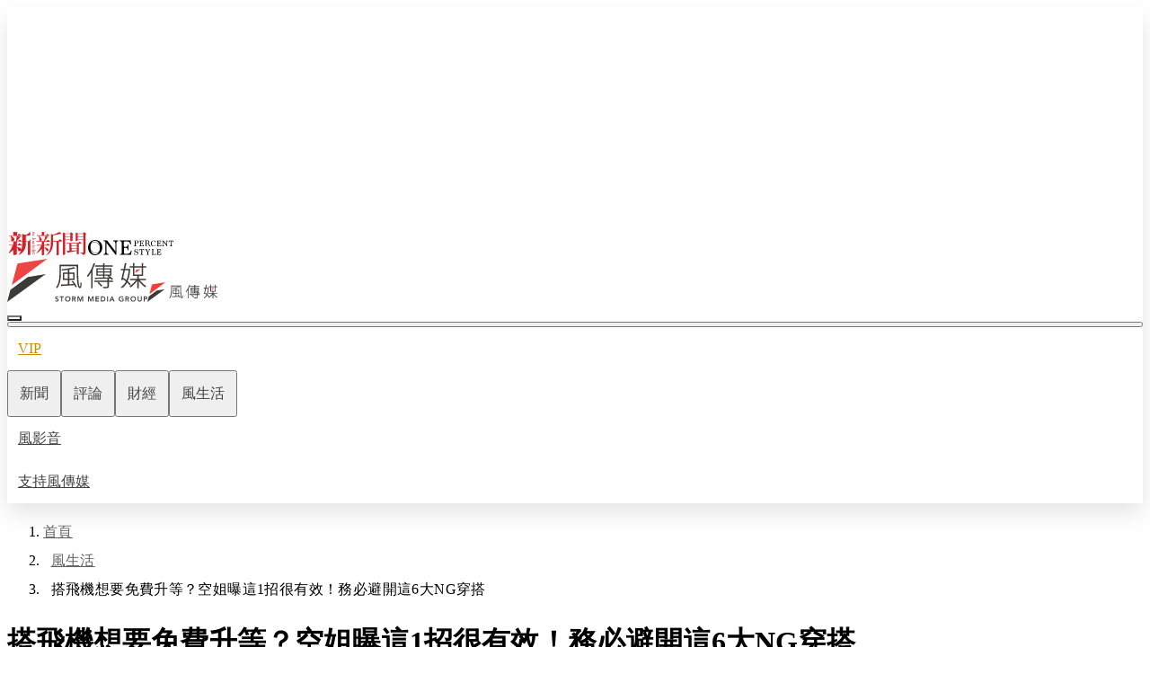

--- FILE ---
content_type: text/html;charset=utf-8
request_url: https://www.storm.mg/article/4814039
body_size: 824485
content:
<!DOCTYPE html><html  lang="zh-Hant-TW"><head><meta charset="utf-8"><meta content="width=device-width, initial-scale=1" name="viewport"><title>搭飛機想要免費升等？空姐曝這1招很有效！務必避開這6大NG穿搭 | 徐華蔓 | 風生活 - 風傳媒</title><link crossorigin="anonymous" href="https://fonts.gstatic.com" rel="preconnect"><link href="https://fonts.googleapis.com" rel="preconnect"><script id="taboola-headPart">window._taboola = window._taboola || [];
_taboola.push({article:'auto'});
!function (e, f, u, i) {
  if (!document.getElementById(i)){
    e.async = 1;
    e.src = u;
    e.id = i;
    f.parentNode.insertBefore(e, f);
  }
}(document.createElement('script'),
document.getElementsByTagName('script')[0],
'//cdn.taboola.com/libtrc/stormmedia-stormmg1/loader.js',
'tb_loader_script');
if(window.performance && typeof window.performance.mark == 'function')
  {window.performance.mark('tbl_ic');}</script><link fetchpriority="high" href="https://fonts.googleapis.com/css2?family=Noto+Sans+TC:wght@300;400;500&display=swap" rel="stylesheet"><style>.ArticleOuterLayer[data-v-d602371c] a:visited:not(.footer a,[data-test-comp=MenuPremium] a,[data-test-comp=PremiumSubscription] a,.menu a,.breadcrumbElement a,[data-test-comp=ArticleInfoBar] a){color:#6e7780}</style><style>.commonDialog{border-radius:.5rem;padding:1rem;text-align:center}@media(min-width:768px){.commonDialog{padding:1.5rem}}@media(min-width:1200px){.commonDialog{padding:2.5rem 1.75rem}}.commonDialog[data-background-type=normal]{background-image:linear-gradient(0deg,#fff,#f8f8f8)}.commonDialog[data-background-type=golden]{--tw-bg-opacity:1;background-color:rgb(255 255 255/var(--tw-bg-opacity,1));background-image:url(/img/background-golden-2.svg);background-position:top;background-size:cover}.commonDialogMessageBlock{font-size:1rem;font-weight:400;line-height:2rem;margin-bottom:1rem;margin-top:1rem}.commonDialogMessageBlock a{--tw-text-opacity:1;color:rgb(239 68 68/var(--tw-text-opacity,1))}.commonDialogMessageBlock a:hover{--tw-text-opacity:1;color:rgb(248 113 113/var(--tw-text-opacity,1))}.commonDialogMessageBlock ol{list-style-position:inside;list-style-type:decimal}.commonDialogMessageBlock ul{list-style-position:inside;list-style-type:disc}</style><style>.button[data-disabled=true][data-v-7c064f44]{cursor:not-allowed}.button:not([data-color=link])[data-size=normal][data-v-7c064f44]{padding:.5rem 1rem}.button:not([data-color=link])[data-size=small][data-v-7c064f44]{padding:.25rem .5rem}.button[data-shape=square][data-v-7c064f44]{border-radius:.5rem}.button[data-shape=capsule][data-v-7c064f44]{border-radius:9999px}.button[data-shape=none][data-v-7c064f44]{border-radius:0}.button[data-color=primary][data-v-7c064f44]{font-weight:400;--tw-text-opacity:1;color:rgb(255 255 255/var(--tw-text-opacity,1))}.button[data-color=primary][data-disabled=false][data-v-7c064f44]{--tw-bg-opacity:1;background-color:rgb(239 68 68/var(--tw-bg-opacity,1))}.button[data-color=primary][data-disabled=false][data-v-7c064f44]:hover{--tw-bg-opacity:1;background-color:rgb(248 113 113/var(--tw-bg-opacity,1))}.button[data-color=primary][data-disabled=true][data-v-7c064f44]{--tw-bg-opacity:1;background-color:rgb(158 158 158/var(--tw-bg-opacity,1))}.button[data-color=secondary][data-v-7c064f44]{background-color:transparent;font-weight:400}.button[data-color=secondary][data-disabled=false][data-active=false][data-v-7c064f44]{border-width:1px;--tw-border-opacity:1;border-color:rgb(97 97 97/var(--tw-border-opacity,1))}.button[data-color=secondary][data-disabled=false][data-active=false][data-v-7c064f44]:hover{--tw-border-opacity:1;border-color:rgb(248 113 113/var(--tw-border-opacity,1))}.button[data-color=secondary][data-disabled=false][data-active=false][data-v-7c064f44]{--tw-text-opacity:1;color:rgb(97 97 97/var(--tw-text-opacity,1))}.button[data-color=secondary][data-disabled=false][data-active=false][data-v-7c064f44]:hover{--tw-text-opacity:1;color:rgb(248 113 113/var(--tw-text-opacity,1))}.button[data-color=secondary][data-disabled=false][data-active=true][data-v-7c064f44]{border-width:1px;--tw-border-opacity:1;border-color:rgb(248 113 113/var(--tw-border-opacity,1));--tw-text-opacity:1;color:rgb(248 113 113/var(--tw-text-opacity,1))}.button[data-color=secondary][data-disabled=true][data-v-7c064f44]{border-width:1px;--tw-border-opacity:1;border-color:rgb(158 158 158/var(--tw-border-opacity,1));--tw-text-opacity:1;color:rgb(158 158 158/var(--tw-text-opacity,1))}.button[data-color=secondaryGolden][data-v-7c064f44]{background-color:transparent;font-weight:400}.button[data-color=secondaryGolden][data-disabled=false][data-active=false][data-v-7c064f44]{border-width:1px;--tw-border-opacity:1;border-color:rgb(97 97 97/var(--tw-border-opacity,1))}.button[data-color=secondaryGolden][data-disabled=false][data-active=false][data-v-7c064f44]:hover{--tw-border-opacity:1;border-color:rgb(202 138 4/var(--tw-border-opacity,1))}.button[data-color=secondaryGolden][data-disabled=false][data-active=false][data-v-7c064f44]{--tw-text-opacity:1;color:rgb(97 97 97/var(--tw-text-opacity,1))}.button[data-color=secondaryGolden][data-disabled=false][data-active=false][data-v-7c064f44]:hover{--tw-text-opacity:1;color:rgb(202 138 4/var(--tw-text-opacity,1))}.button[data-color=secondaryGolden][data-disabled=false][data-active=true][data-v-7c064f44]{border-width:1px;--tw-border-opacity:1;border-color:rgb(202 138 4/var(--tw-border-opacity,1));--tw-text-opacity:1;color:rgb(202 138 4/var(--tw-text-opacity,1))}.button[data-color=secondaryGolden][data-disabled=true][data-v-7c064f44]{border-width:1px;--tw-border-opacity:1;border-color:rgb(158 158 158/var(--tw-border-opacity,1));--tw-text-opacity:1;color:rgb(158 158 158/var(--tw-text-opacity,1))}.button[data-color=link][data-v-7c064f44]{background-color:transparent;font-weight:300}.button[data-color=link][data-disabled=false][data-v-7c064f44]{--tw-text-opacity:1;color:rgb(97 97 97/var(--tw-text-opacity,1))}.button[data-color=link][data-disabled=false][data-v-7c064f44]:hover{--tw-text-opacity:1;color:rgb(248 113 113/var(--tw-text-opacity,1))}.button[data-color=link][data-disabled=true][data-v-7c064f44]{--tw-text-opacity:1;color:rgb(158 158 158/var(--tw-text-opacity,1))}.button[data-color=white][data-v-7c064f44]{background:linear-gradient(0deg,#fff,#f8f8f8);font-weight:400}.button[data-color=white][data-disabled=false][data-v-7c064f44]{--tw-text-opacity:1;box-shadow:0 4px 12px #0000001a;color:rgb(97 97 97/var(--tw-text-opacity,1))}.button[data-color=white][data-disabled=false][data-v-7c064f44]:hover{--tw-text-opacity:1;box-shadow:0 4px 12px #f3e0e0;color:rgb(248 113 113/var(--tw-text-opacity,1))}.button[data-color=white][data-disabled=true][data-v-7c064f44]{--tw-text-opacity:1;box-shadow:0 4px 12px #0000001a;color:rgb(158 158 158/var(--tw-text-opacity,1))}.button[data-color=golden][data-v-7c064f44]{background-color:transparent;font-weight:400}.button[data-color=golden][data-disabled=false][data-v-7c064f44]{--tw-text-opacity:1;color:rgb(202 138 4/var(--tw-text-opacity,1))}.button[data-color=golden][data-disabled=false][data-v-7c064f44]:hover{--tw-text-opacity:1;color:rgb(234 179 8/var(--tw-text-opacity,1))}.button[data-color=golden][data-disabled=false][data-v-7c064f44]{border-width:1px;--tw-border-opacity:1;border-color:rgb(202 138 4/var(--tw-border-opacity,1))}.button[data-color=golden][data-disabled=false][data-v-7c064f44]:hover{--tw-border-opacity:1;border-color:rgb(234 179 8/var(--tw-border-opacity,1))}.button[data-color=golden][data-disabled=true][data-v-7c064f44]{--tw-text-opacity:1;border-width:1px;color:rgb(158 158 158/var(--tw-text-opacity,1));--tw-border-opacity:1;border-color:rgb(158 158 158/var(--tw-border-opacity,1))}.button[data-color=goldenSolid][data-v-7c064f44]{background-color:transparent;font-weight:400;--tw-text-opacity:1;color:rgb(255 255 255/var(--tw-text-opacity,1))}.button[data-color=goldenSolid][data-disabled=false][data-v-7c064f44]{--tw-bg-opacity:1;background-color:rgb(202 138 4/var(--tw-bg-opacity,1))}.button[data-color=goldenSolid][data-disabled=false][data-v-7c064f44]:hover{--tw-bg-opacity:1;background-color:rgb(234 179 8/var(--tw-bg-opacity,1))}.button[data-color=goldenSolid][data-disabled=true][data-v-7c064f44]{--tw-bg-opacity:1;background-color:rgb(158 158 158/var(--tw-bg-opacity,1))}</style><style>.adGeneral[data-v-598f373a]{align-items:center;display:flex;justify-content:center;max-width:100vw;overflow:hidden}@media print{.adGeneral[data-v-598f373a]{display:none}}.adGeneral[data-is-modal=true][data-v-598f373a]{display:none;height:100vh;left:0;position:fixed;top:0;width:100vw;z-index:20}.adGeneralInner[data-v-598f373a]{position:relative;width:-moz-fit-content;width:fit-content}.adGeneralInner[data-is-modal=true][data-v-598f373a]{left:50%;position:absolute;top:50%;--tw-translate-x:-50%;--tw-translate-y:-50%;transform:translate(var(--tw-translate-x),var(--tw-translate-y)) rotate(var(--tw-rotate)) skew(var(--tw-skew-x)) skewY(var(--tw-skew-y)) scaleX(var(--tw-scale-x)) scaleY(var(--tw-scale-y))}</style><style>.menu[data-v-0be98b3b]{box-shadow:0 12px 24px #0000001a;width:100%}@media print{.menu[data-v-0be98b3b]{box-shadow:0 0}}</style><style>.mobileChannels[data-v-773f4256]{align-items:center;-moz-column-gap:1rem;column-gap:1rem;display:flex;margin-left:1rem;margin-right:1rem;overflow:auto}@media(min-width:768px){.mobileChannels[data-v-773f4256]{display:none}}.mobileChannels[data-is-premium-channel=true][data-v-773f4256]:before{flex-shrink:0;height:18px;left:0;position:sticky;width:.25rem;--tw-bg-opacity:1;background-color:rgb(234 179 8/var(--tw-bg-opacity,1));content:""}.mobileChannels[data-is-premium-channel=false][data-v-773f4256]:before{flex-shrink:0;height:18px;left:0;position:sticky;width:.25rem;--tw-bg-opacity:1;background-color:rgb(224 224 224/var(--tw-bg-opacity,1));content:""}.mobileChannelItem[data-v-773f4256]{display:block;flex-shrink:0;font-size:.875rem;font-weight:400;line-height:1.5rem;margin-bottom:.25rem;margin-top:.25rem;--tw-text-opacity:1;color:rgb(66 66 66/var(--tw-text-opacity,1))}.mobileChannelItem[data-is-premium-channel=true][data-v-773f4256]:first-child{--tw-text-opacity:1;color:rgb(202 138 4/var(--tw-text-opacity,1))}.mobileChannelItem[data-is-premium-channel=true][data-v-773f4256]:hover{--tw-text-opacity:1;color:rgb(234 179 8/var(--tw-text-opacity,1))}.mobileChannelItem[data-is-premium-channel=false][data-v-773f4256]:first-child{--tw-text-opacity:1;color:rgb(239 68 68/var(--tw-text-opacity,1))}.mobileChannelItem[data-is-premium-channel=false][data-v-773f4256]:hover{--tw-text-opacity:1;color:rgb(248 113 113/var(--tw-text-opacity,1))}</style><style>.breadcrumbElement>li:first-child a[data-v-ef9da28b]{margin-left:0}.label[data-v-ef9da28b]{font-size:.875rem;font-weight:400;letter-spacing:.025rem;line-height:1.4rem;margin-left:8.5px;margin-right:8.5px;white-space:nowrap}@media(min-width:1200px){.label[data-v-ef9da28b]{font-size:1rem;font-weight:400;line-height:2rem}}.label[data-color=black][data-v-ef9da28b]{--tw-text-opacity:1;color:rgb(0 0 0/var(--tw-text-opacity,1))}.label[data-color=gray][data-v-ef9da28b]{--tw-text-opacity:1;color:rgb(97 97 97/var(--tw-text-opacity,1))}.label[data-color=gray][data-v-ef9da28b]:hover{--tw-text-opacity:1;color:rgb(248 113 113/var(--tw-text-opacity,1))}.icon[data-v-ef9da28b]{font-size:.875rem;line-height:1.25rem;--tw-text-opacity:1;color:rgb(97 97 97/var(--tw-text-opacity,1))}@media(min-width:1200px){.icon[data-v-ef9da28b]{font-size:1rem;line-height:1.5rem}}</style><style>.rightPanel[data-v-afb253ab]{align-items:center;display:flex}.rightPanel[data-v-afb253ab]>:not([hidden])~:not([hidden]){--tw-divide-opacity:1;border-color:rgb(224 224 224/var(--tw-divide-opacity,1))}.rightPanel[data-is-vertical=true][data-v-afb253ab]{flex-direction:column}.rightPanel[data-is-vertical=true][data-v-afb253ab]>:not([hidden])~:not([hidden]){--tw-divide-y-reverse:0;border-bottom-width:calc(1px*var(--tw-divide-y-reverse));border-top-width:calc(1px*(1 - var(--tw-divide-y-reverse)))}.rightPanel[data-is-vertical=false][data-v-afb253ab]{flex-direction:row}.rightPanel[data-is-vertical=false][data-v-afb253ab]>:not([hidden])~:not([hidden]){--tw-divide-x-reverse:0;border-left-width:calc(1px*(1 - var(--tw-divide-x-reverse)));border-right-width:calc(1px*var(--tw-divide-x-reverse))}.rightPanel[data-is-vertical=false][data-v-afb253ab]{padding-left:0;padding-right:0}.panel1[data-v-afb253ab]{align-items:center;display:flex;gap:.75rem}.panel1[data-is-vertical=true][data-v-afb253ab]{flex-direction:column;padding-bottom:1rem}.panel1[data-is-vertical=false][data-v-afb253ab]{flex-direction:row;padding-right:1rem}.panel2[data-v-afb253ab]{align-items:center;display:flex;gap:.75rem}.panel2[data-is-vertical=true][data-v-afb253ab]{flex-direction:column;padding-top:1rem}.panel2[data-is-vertical=false][data-v-afb253ab]{flex-direction:row;padding-left:1rem}</style><style>.coverImg[data-v-faa71fd1]{aspect-ratio:16/9;display:flex;justify-content:center;overflow:hidden;position:relative;width:auto}.coverImgBackground[data-v-faa71fd1]:before{background-position:50%;background-repeat:no-repeat;background-size:cover;height:100%;left:0;opacity:.8;position:absolute;top:0;width:100%;z-index:0;--tw-blur:blur(8px);--tw-brightness:brightness(.75);background-image:var(--bb1815ce);content:"";filter:var(--tw-blur) var(--tw-brightness) var(--tw-contrast) var(--tw-grayscale) var(--tw-hue-rotate) var(--tw-invert) var(--tw-saturate) var(--tw-sepia) var(--tw-drop-shadow)}</style><style>#editor .googleNotify,#editor .googleNotify *,#editor .lineCommunity,#editor .lineCommunity *{text-decoration:none}</style><style>.relatedNews:hover .hotTag[data-v-56d2e603]{--tw-bg-opacity:1;background-color:rgb(248 113 113/var(--tw-bg-opacity,1))}.relatedNews:hover .latestTag[data-v-56d2e603]{--tw-border-opacity:1;border-color:rgb(248 113 113/var(--tw-border-opacity,1));--tw-text-opacity:1;color:rgb(248 113 113/var(--tw-text-opacity,1))}</style><style>.authorInfoBrief[data-v-91555329]{border-width:1px}@media(min-width:768px){.authorInfoBrief[data-v-91555329]{border-style:none}}.authorInfoBrief[data-color=primary][data-v-91555329]{--tw-border-opacity:1;border-color:rgb(239 68 68/var(--tw-border-opacity,1))}.authorInfoBrief[data-color=golden][data-v-91555329]{--tw-border-opacity:1;border-color:rgb(234 179 8/var(--tw-border-opacity,1))}</style><style>.avatar[data-v-6a9f7d03]{background-image:var(--c8ede38e);background-position:top;background-size:cover;border-radius:9999px;flex-shrink:0}</style><style>.followButton[data-v-4a3b24b1]{align-items:center;border-radius:.5rem;display:flex;font-size:.75rem;font-weight:400;height:-moz-fit-content;height:fit-content;justify-content:center;letter-spacing:.025rem;line-height:1.2rem;padding:.125rem .25rem}.followButton[data-color=normal][data-disabled=true][data-v-4a3b24b1]{border-width:1px;cursor:not-allowed;--tw-border-opacity:1;border-color:rgb(158 158 158/var(--tw-border-opacity,1));--tw-text-opacity:1;color:rgb(158 158 158/var(--tw-text-opacity,1))}.followButton[data-color=normal][data-disabled=false][data-is-followed=true][data-v-4a3b24b1]{--tw-bg-opacity:1;background-color:rgb(97 97 97/var(--tw-bg-opacity,1));--tw-text-opacity:1;border-color:transparent;border-width:1px;color:rgb(255 255 255/var(--tw-text-opacity,1))}.followButton[data-color=normal][data-disabled=false][data-is-followed=false][data-v-4a3b24b1]{--tw-text-opacity:1;color:rgb(97 97 97/var(--tw-text-opacity,1))}.followButton[data-color=normal][data-disabled=false][data-is-followed=false][data-v-4a3b24b1]:hover{--tw-text-opacity:1;color:rgb(248 113 113/var(--tw-text-opacity,1))}.followButton[data-color=normal][data-disabled=false][data-is-followed=false][data-v-4a3b24b1]{border-width:1px;--tw-border-opacity:1;border-color:rgb(97 97 97/var(--tw-border-opacity,1))}.followButton[data-color=normal][data-disabled=false][data-is-followed=false][data-v-4a3b24b1]:hover{--tw-border-opacity:1;border-color:rgb(248 113 113/var(--tw-border-opacity,1))}.followButton[data-color=golden][data-disabled=true][data-v-4a3b24b1]{border-width:1px;cursor:not-allowed;--tw-border-opacity:1;border-color:rgb(158 158 158/var(--tw-border-opacity,1));--tw-text-opacity:1;color:rgb(158 158 158/var(--tw-text-opacity,1))}.followButton[data-color=golden][data-disabled=false][data-is-followed=true][data-v-4a3b24b1]{--tw-bg-opacity:1;background-color:rgb(202 138 4/var(--tw-bg-opacity,1));--tw-text-opacity:1;border-width:1px;color:rgb(255 255 255/var(--tw-text-opacity,1));--tw-border-opacity:1;border-color:rgb(202 138 4/var(--tw-border-opacity,1))}.followButton[data-color=golden][data-disabled=false][data-is-followed=false][data-v-4a3b24b1]{--tw-text-opacity:1;color:rgb(202 138 4/var(--tw-text-opacity,1))}.followButton[data-color=golden][data-disabled=false][data-is-followed=false][data-v-4a3b24b1]:hover{--tw-text-opacity:1;color:rgb(234 179 8/var(--tw-text-opacity,1))}.followButton[data-color=golden][data-disabled=false][data-is-followed=false][data-v-4a3b24b1]{border-width:1px;--tw-border-opacity:1;border-color:rgb(202 138 4/var(--tw-border-opacity,1))}.followButton[data-color=golden][data-disabled=false][data-is-followed=false][data-v-4a3b24b1]:hover{--tw-border-opacity:1;border-color:rgb(234 179 8/var(--tw-border-opacity,1))}</style><style>.channelLink[data-v-1f795c7c]{display:block;font-size:.875rem;font-weight:500;letter-spacing:.025rem;line-height:1.4rem;--tw-text-opacity:1;color:rgb(66 66 66/var(--tw-text-opacity,1))}.channelLink[data-disabled=false][data-v-1f795c7c]:hover{--tw-text-opacity:1;color:rgb(248 113 113/var(--tw-text-opacity,1))}</style><style>.articleGeneralCover[data-keep-aspect-ratio=true][data-square-cover-in-mobile=true][data-v-f716ee8a]{aspect-ratio:1/1;overflow:hidden}@media(min-width:768px){.articleGeneralCover[data-keep-aspect-ratio=true][data-square-cover-in-mobile=true][data-v-f716ee8a]{aspect-ratio:16/9}}.articleGeneralCover[data-keep-aspect-ratio=true][data-square-cover-in-mobile=false][data-v-f716ee8a]{aspect-ratio:16/9;overflow:hidden}.articleGeneralCover[data-is-square=true][data-v-f716ee8a]{aspect-ratio:1/1;overflow:hidden}</style><style>.footer[data-v-baea584e]{padding:2rem;position:relative;width:100%;--tw-text-opacity:1;color:rgb(255 255 255/var(--tw-text-opacity,1))}@media(min-width:768px){.footer[data-v-baea584e]{padding:2.5rem 84px}}@media(min-width:1200px){.footer[data-v-baea584e]{padding:5rem 0}}.footer[data-is-premium=true][data-v-baea584e]{background-image:linear-gradient(179.31deg,#695220 .83%,#434343 99.64%)}.footer[data-is-premium=false][data-v-baea584e]{--tw-bg-opacity:1;background-color:rgb(185 28 28/var(--tw-bg-opacity,1))}.footerGroup[data-has-one-group=false][data-v-baea584e]{display:grid;grid-template-columns:repeat(2,minmax(0,1fr))}.currentVersion[data-is-visible=false][data-v-baea584e]{bottom:0;left:50%;position:absolute;--tw-translate-x:-50%;color:transparent;transform:translate(var(--tw-translate-x),var(--tw-translate-y)) rotate(var(--tw-rotate)) skew(var(--tw-skew-x)) skewY(var(--tw-skew-y)) scaleX(var(--tw-scale-x)) scaleY(var(--tw-scale-y))}</style><style>.collapseContent{font-size:1.125rem;font-weight:400;line-height:2rem;--tw-text-opacity:1;color:rgb(97 97 97/var(--tw-text-opacity,1));height:var(--v82133182);overflow:hidden;transition-duration:.3s;transition-property:all;transition-timing-function:cubic-bezier(.4,0,.2,1)}.collapseContent ul{list-style-position:inside;list-style-type:disc}.collapseContent[data-style-type=normal] a{--tw-text-opacity:1;color:rgb(185 28 28/var(--tw-text-opacity,1))}.collapseContent[data-style-type=normal] a:hover{--tw-text-opacity:1;color:rgb(252 165 165/var(--tw-text-opacity,1))}.collapseContent[data-style-type=invert] a{--tw-text-opacity:1;color:rgb(255 255 255/var(--tw-text-opacity,1))}.collapseContent[data-style-type=invert] a:hover{text-decoration-line:underline}.collapseTitle{align-items:center;border-bottom-width:1px;display:flex;padding-bottom:1rem;padding-top:1rem;width:100%}.collapseTitle[data-style-type=normal]{--tw-border-opacity:1;border-color:rgb(224 224 224/var(--tw-border-opacity,1))}.collapseTitle[data-style-type=invert]{--tw-border-opacity:1;border-color:rgb(255 255 255/var(--tw-border-opacity,1))}.collapseIcon{font-size:1.5rem;line-height:2rem}.collapseIcon[data-style-type=normal]{--tw-text-opacity:1;color:rgb(117 117 117/var(--tw-text-opacity,1))}.collapseIcon[data-style-type=invert]{--tw-text-opacity:1;color:rgb(255 255 255/var(--tw-text-opacity,1))}</style><style>.stockIcon[data-v-ed6af060]{font-size:1rem;line-height:1.5rem}.stockIcon[data-is-plus=true][data-v-ed6af060]{--tw-text-opacity:1;color:rgb(239 68 68/var(--tw-text-opacity,1))}.stockIcon[data-is-plus=false][data-v-ed6af060]{--tw-rotate:180deg;transform:translate(var(--tw-translate-x),var(--tw-translate-y)) rotate(var(--tw-rotate)) skew(var(--tw-skew-x)) skewY(var(--tw-skew-y)) scaleX(var(--tw-scale-x)) scaleY(var(--tw-scale-y));--tw-text-opacity:1;color:rgb(0 155 118/var(--tw-text-opacity,1))}.stockValue[data-is-plus=true][data-v-ed6af060]{--tw-text-opacity:1;color:rgb(239 68 68/var(--tw-text-opacity,1))}.stockValue[data-is-plus=false][data-v-ed6af060]{--tw-text-opacity:1;color:rgb(0 155 118/var(--tw-text-opacity,1))}</style><style>@keyframes pulse-71f431c2{50%{opacity:.5}}.loadingSkeleton[data-v-71f431c2]{animation:pulse-71f431c2 2s cubic-bezier(.4,0,.6,1) infinite;--tw-bg-opacity:1;background-color:rgb(224 224 224/var(--tw-bg-opacity,1))}</style><style>.memberMenu[data-v-4a282a33]{align-items:center;display:flex;height:100%;justify-content:center;min-width:32px;width:100%}.memberMenu[data-member-group=normal][data-v-4a282a33]{--tw-text-opacity:1;color:rgb(97 97 97/var(--tw-text-opacity,1))}.memberMenu[data-member-group=normal][data-v-4a282a33]:hover{--tw-text-opacity:1;color:rgb(248 113 113/var(--tw-text-opacity,1))}.memberMenu[data-member-group=vip][data-v-4a282a33],.memberMenu[data-member-group=vvip][data-v-4a282a33]{--tw-text-opacity:1;color:rgb(202 138 4/var(--tw-text-opacity,1))}.memberMenu[data-member-group=vip][data-v-4a282a33]:hover,.memberMenu[data-member-group=vvip][data-v-4a282a33]:hover{--tw-text-opacity:1;color:rgb(234 179 8/var(--tw-text-opacity,1))}.memberLabel[data-v-4a282a33]{border-radius:9999px;display:none;font-size:.875rem;font-weight:500;letter-spacing:.025rem;line-height:1.4rem;padding-left:.5rem;padding-right:.5rem;text-transform:uppercase;--tw-text-opacity:1;color:rgb(255 255 255/var(--tw-text-opacity,1))}@media(min-width:1200px){.memberLabel[data-v-4a282a33]{display:block}}.memberLabel[data-member-group=normal][data-v-4a282a33]{display:none}.memberLabel[data-member-group=vip][data-v-4a282a33]{--tw-bg-opacity:1;background-color:rgb(202 138 4/var(--tw-bg-opacity,1))}.memberLabel[data-member-group=vvip][data-v-4a282a33]{background-image:linear-gradient(90.12deg,#e3bf00 .12%,#e69b00 99.91%)}.memberLabelMobile[data-v-4a282a33]{bottom:0;display:block;left:50%;position:absolute;--tw-translate-x:-50%;border-radius:9999px;font-size:6px;font-weight:400;padding-left:.125rem;padding-right:.125rem;text-transform:uppercase;transform:translate(var(--tw-translate-x),var(--tw-translate-y)) rotate(var(--tw-rotate)) skew(var(--tw-skew-x)) skewY(var(--tw-skew-y)) scaleX(var(--tw-scale-x)) scaleY(var(--tw-scale-y));white-space:nowrap;--tw-text-opacity:1;color:rgb(255 255 255/var(--tw-text-opacity,1))}@media(min-width:1200px){.memberLabelMobile[data-v-4a282a33]{display:none}}.memberLabelMobile[data-member-group=normal][data-v-4a282a33]{display:none}.memberLabelMobile[data-member-group=vip][data-v-4a282a33]{--tw-bg-opacity:1;background-color:rgb(161 98 7/var(--tw-bg-opacity,1))}.memberLabelMobile[data-member-group=vvip][data-v-4a282a33]{--tw-bg-opacity:1;background-color:rgb(202 138 4/var(--tw-bg-opacity,1))}</style><style>.dropDown[data-v-dceac2c0]{display:flex;justify-content:center;max-height:80vh;overflow:auto;position:absolute;top:100%;z-index:20;--tw-bg-opacity:1;background-color:rgb(238 238 238/var(--tw-bg-opacity,1));--tw-shadow:0 10px 15px -3px rgba(0,0,0,.1),0 4px 6px -4px rgba(0,0,0,.1);--tw-shadow-colored:0 10px 15px -3px var(--tw-shadow-color),0 4px 6px -4px var(--tw-shadow-color);box-shadow:var(--tw-ring-offset-shadow,0 0 #0000),var(--tw-ring-shadow,0 0 #0000),var(--tw-shadow)}.chosenArticleWrapper[data-v-dceac2c0],.dropDown[data-v-dceac2c0]{width:100%}.chosenArticleWrapper[data-v-dceac2c0]{-moz-column-gap:1.5rem;column-gap:1.5rem;display:none;flex-direction:column;padding-top:1.5rem}@media(min-width:768px){.chosenArticleWrapper[data-v-dceac2c0]{display:flex;flex-direction:row}}@media(min-width:1200px){.chosenArticleWrapper[data-v-dceac2c0]{padding-top:0}.chosenArticleWrapper[data-v-dceac2c0],.chosenArticleWrapper[data-count="2"][data-v-dceac2c0]{width:50%}.chosenArticleWrapper[data-count="3"][data-v-dceac2c0]{width:66.666667%}}</style><style>.navBarLink[data-v-73c88919]{cursor:pointer;display:block;flex-shrink:0;font-size:1rem;font-weight:400;line-height:2rem;padding:.25rem .5rem;white-space:nowrap;--tw-text-opacity:1;color:rgb(255 255 255/var(--tw-text-opacity,1))}.navBarLink[data-v-73c88919]:hover{--tw-bg-opacity:1;background-color:rgb(245 245 245/var(--tw-bg-opacity,1))}@media(min-width:768px){.navBarLink[data-v-73c88919]{padding:.375rem .75rem}}@media(min-width:1200px){.navBarLink[data-v-73c88919]{padding-bottom:.5rem;padding-top:.5rem}}.navBarLink[data-color=golden][data-v-73c88919]{--tw-text-opacity:1;color:rgb(202 138 4/var(--tw-text-opacity,1))}.navBarLink[data-color=golden][data-v-73c88919]:hover{--tw-text-opacity:1;color:rgb(234 179 8/var(--tw-text-opacity,1))}.navBarLink[data-color=red][data-v-73c88919]{--tw-text-opacity:1;color:rgb(239 68 68/var(--tw-text-opacity,1))}.navBarLink[data-color=red][data-v-73c88919]:hover{--tw-text-opacity:1;color:rgb(248 113 113/var(--tw-text-opacity,1))}.navBarLink[data-color=gray][data-v-73c88919]{--tw-text-opacity:1;color:rgb(66 66 66/var(--tw-text-opacity,1))}.navBarLink[data-color=gray][data-v-73c88919]:hover{--tw-text-opacity:1;color:rgb(97 97 97/var(--tw-text-opacity,1))}</style><style>.navBarItem[data-v-8a8a74f7]{flex-shrink:0;font-size:1rem;font-weight:400;line-height:2rem;padding:.25rem .5rem}@media(min-width:768px){.navBarItem[data-v-8a8a74f7]{padding:.375rem .75rem}}@media(min-width:1200px){.navBarItem[data-v-8a8a74f7]{padding-bottom:.5rem;padding-top:.5rem}}.navBarItem[data-is-active=true][data-v-8a8a74f7]{--tw-bg-opacity:1;background-color:rgb(245 245 245/var(--tw-bg-opacity,1));--tw-text-opacity:1;color:rgb(239 68 68/var(--tw-text-opacity,1))}.navBarItem[data-is-active=false][data-v-8a8a74f7]{--tw-text-opacity:1;color:rgb(66 66 66/var(--tw-text-opacity,1))}</style><style>.navBarStickyDesktop[data-v-30fc2b35]{display:none;left:0;position:fixed;width:100%;z-index:20;--tw-bg-opacity:1;background-color:rgb(250 250 250/var(--tw-bg-opacity,1));--tw-shadow:0px 12px 24px rgba(0,0,0,.1);--tw-shadow-colored:0px 12px 24px var(--tw-shadow-color);box-shadow:var(--tw-ring-offset-shadow,0 0 #0000),var(--tw-ring-shadow,0 0 #0000),var(--tw-shadow)}@media(min-width:1200px){.navBarStickyDesktop[data-v-30fc2b35]{align-items:center;display:flex}}.navBarStickyDesktop[data-is-position=active][data-v-30fc2b35]{display:block;top:0}.navBarStickyDesktop[data-is-position=inactive][data-v-30fc2b35]{display:block;top:-100%}.navBarStickyDesktop[data-is-position=hidden][data-v-30fc2b35]{display:none}.navBarStickyMobile[data-v-30fc2b35]{left:0;position:fixed;width:100%;z-index:20;--tw-bg-opacity:1;background-color:rgb(250 250 250/var(--tw-bg-opacity,1));--tw-shadow:0px 12px 24px rgba(0,0,0,.1);--tw-shadow-colored:0px 12px 24px var(--tw-shadow-color);box-shadow:var(--tw-ring-offset-shadow,0 0 #0000),var(--tw-ring-shadow,0 0 #0000),var(--tw-shadow)}@media(min-width:1200px){.navBarStickyMobile[data-v-30fc2b35]{display:none!important}}.navBarStickyMobile[data-position=active][data-v-30fc2b35]{display:block;top:0}.navBarStickyMobile[data-position=inactive][data-v-30fc2b35]{display:block;top:-2.5rem}.navBarStickyMobile[data-position=hidden][data-v-30fc2b35]{display:none}.mobileSmgLogo[data-v-30fc2b35]{flex-shrink:0;width:4rem}@media(min-width:768px){.mobileSmgLogo[data-v-30fc2b35]{width:5rem}}</style><link rel="stylesheet" href="/_nuxt/style.-lL9ZNbO.css" crossorigin><link as="image" href="https://images.storm.mg/cloud/ecae19ada134712c950d6a7ea4000c5dab67cc84.webp?url=s3%3A%2F%2Fnew-storm-public-resource%2Fgallery%2F597818%2F20230616-020258_U25889_M862847_fd5e.jpg&g=sm&h=675&resize=fill&w=1200" rel="preload"><link as="style" fetchpriority="high" href="https://fonts.googleapis.com/css2?family=Noto+Sans+TC:wght@400&display=swap" rel="preload"><link rel="modulepreload" as="script" crossorigin href="/_nuxt/entry.20260130-095037.BI-mw4lP.js"><link rel="modulepreload" as="script" crossorigin href="/_nuxt/_id_.20260130-095037.CeQQSo5b.js"><link rel="modulepreload" as="script" crossorigin href="/_nuxt/ArticleOuterLayer.20260130-095037.BdqveWSE.js"><link rel="modulepreload" as="script" crossorigin href="/_nuxt/entry.20260130-095037.wQ2Cqsmw.js"><link rel="modulepreload" as="script" crossorigin href="/_nuxt/head.20260130-095037.3UHywDWJ.js"><link rel="modulepreload" as="script" crossorigin href="/_nuxt/seo.20260130-095037.Dv4jU3sP.js"><link rel="modulepreload" as="script" crossorigin href="/_nuxt/jsonld.20260130-095037.sNxHYJfS.js"><link rel="modulepreload" as="script" crossorigin href="/_nuxt/composable.20260130-095037.U0H8ibHm.js"><link rel="modulepreload" as="script" crossorigin href="/_nuxt/ArticleMiddleLayer.20260130-095037.B1IqCrD1.js"><link rel="modulepreload" as="script" crossorigin href="/_nuxt/VideoPlayer.20260130-095037.WTavzTG9.js"><link rel="modulepreload" as="script" crossorigin href="/_nuxt/index.20260130-095037.Vm3X04rN.js"><link rel="modulepreload" as="script" crossorigin href="/_nuxt/AdCustom.20260130-095037.DvotQn43.js"><link rel="modulepreload" as="script" crossorigin href="/_nuxt/PremiumSlogan.20260130-095037.aQ-UcCVD.js"><link rel="modulepreload" as="script" crossorigin href="/_nuxt/track.20260130-095037.BRJtw5_7.js"><link rel="modulepreload" as="script" crossorigin href="/_nuxt/FollowButton.20260130-095037.B9Yl3Rbp.js"><link rel="modulepreload" as="script" crossorigin href="/_nuxt/HotPlaying.20260130-095037.Ce2dZoZ9.js"><link rel="modulepreload" as="script" crossorigin href="/_nuxt/virtual_public.20260130-095037.oSlXg0eh.js"><link rel="modulepreload" as="script" crossorigin href="/_nuxt/SideChannelPopular.20260130-095037.D5o3Mq_I.js"><link rel="modulepreload" as="script" crossorigin href="/_nuxt/BasicRankNumber.20260130-095037.C2acaN8T.js"><link rel="modulepreload" as="script" crossorigin href="/_nuxt/AuthorCountTitle.20260130-095037.BpQgMliq.js"><link rel="modulepreload" as="script" crossorigin href="/_nuxt/FeedbackAndSubmit.20260130-095037.CSEviEm5.js"><link rel="modulepreload" as="script" crossorigin href="/_nuxt/BreadCrumb.20260130-095037.VjtZ2Mbd.js"><link rel="modulepreload" as="script" crossorigin href="/_nuxt/BasicSelect.20260130-095037.ExHXxrgX.js"><link rel="modulepreload" as="script" crossorigin href="/_nuxt/page.20260130-095037.Yl2mT1nn.js"><link rel="modulepreload" as="script" crossorigin href="/_nuxt/PageSectionWrapper.20260130-095037.DD09Ojr4.js"><link rel="modulepreload" as="script" crossorigin href="/_nuxt/navigation.20260130-095037.B50vGeTX.js"><link rel="modulepreload" as="script" crossorigin href="/_nuxt/pagination.20260130-095037.CLs38FYq.js"><link rel="modulepreload" as="script" crossorigin href="/_nuxt/AuthorCardSmall.20260130-095037.CfUsGqga.js"><link rel="modulepreload" as="script" crossorigin href="/_nuxt/author.20260130-095037.kr0O5mcX.js"><link rel="modulepreload" as="script" crossorigin href="/_nuxt/channel.20260130-095037.DvCgKW9K.js"><link rel="modulepreload" as="script" crossorigin href="/_nuxt/BasicTab.20260130-095037.BmQyXQCJ.js"><link rel="modulepreload" as="script" crossorigin href="/_nuxt/default.20260130-095037.CErOVv3Y.js"><link rel="preload" as="fetch" fetchpriority="low" crossorigin="anonymous" href="/_nuxt/builds/meta/ba5a9614-e6f8-46d2-aac0-523c6d42f9ee.json"><script defer src="/avivid.js" type="text/javascript"></script><script defer src="https://avivid.likr.tw/api/subscribe_core.min.js" type="text/javascript"></script><script defer src="https://avivid.likr.tw/api/ring_only_tracking.min.js" type="text/javascript"></script><script type="module" src="/_nuxt/entry.20260130-095037.BI-mw4lP.js" crossorigin></script><script defer src="https://securepubads.g.doubleclick.net/tag/js/gpt.js"></script><script defer src="/tongwen.js"></script><link href="https://images.storm.mg" rel="dns-prefetch"><meta content="ie=edge" http-equiv="X-UA-Compatible"><meta content="text/html; charset=utf-8" http-equiv="Content-Type"><meta content="917307478388825" property="fb:app_id"><meta content="徐華蔓" property="author"><meta content="gWQwIYn3i8TevSeZQBLN9olddyYM0pCRg33Rgdz4bGk" name="google-site-verification"><link href="/img/touch-icon-retina.png" rel="apple-touch-icon" sizes="180x180"><link href="/img/favicon.ico" rel="shortcut icon"><meta content="max-image-preview:large" name="robots"><meta content="#EF4444" name="theme-color"><script type="application/ld+json">[{"@context":"https://schema.org","@type":"NewsArticle","articleBody":"近日出國旅遊的人數攀升，搭飛機成為常態，而搭機的小確幸就是遇到免費的座艙升等，英國空姐則透露，獲得免費升等的關鍵是得體的穿著，種種NG穿搭可能讓你喪失升等的機會！ 據英國《每日快報》的報導，曾任航空公司空服員的貝丁（Celina Bedding）日前透露，航空公司地勤會根據客戶的穿著給予升等的資格，打扮得越得體就越有可能直升頭等艙，反之，越隨便則越難以獲得免費升等的機會。若想留下好印象，可以穿著剪裁合適的服裝，夾腳拖與流行的緊身褲反而是扣分的選項。 免費升等的穿搭密技 貝丁表示，地勤人員會優先考慮「不會打擾真正花錢買昂貴座位搭機的其他旅客」的人做為升等的對象，因此貝丁建議，旅客在搭機的穿搭上，除了考量舒適度，整體風格要注意別太過休閒與隨便。她認為，「正式的上班服」與「休閒上班風」都是不錯選項，不過無需太隆重，盡量避免穿正式的禮服與西裝，最好的範例為下身是牛仔褲，上半身搭配西裝外套，另「長洋裝」則是女性的絕佳選擇，整體恰當又好看。 NG穿搭則包括汗衫、無拉鍊的外褲，尤其緊身褲則是「絕對NG」。至於鞋子，最好避免涼鞋、夾腳拖鞋、露趾鞋款。只要掌握以上小細節都有助於增加免費升等的機會。 此外《富比士顧問》（Forbes Advisor）的旅遊專家也贊同貝丁的說法，並分享額外的加分訣竅，專家表示可以穿著「讓地勤印象深刻」的服裝，由於頭等艙乘客的穿搭都時髦有型，因此航空公司也想讓其他頭等艙乘客看起來很得體，雖然合宜的服裝並不能保證有升等的資格，但一定能讓獲選的機率增加。另外，專家強調應注意過於奢華或休閒，套頭衫、襯衫或平底鞋都是比較安全的選項。 責任編輯／梁溶珈","articleSection":"風生活","author":{"@type":"Person","name":"徐華蔓","url":"https://www.storm.mg/author/6295"},"creator":{"@type":"Person","name":"徐華蔓"},"dateCreated":"2023-06-29T13:20:53+08:00","dateModified":"2024-10-30T22:10:55+08:00","datePublished":"2023-06-30T10:13:17+08:00","description":"近日出國旅遊的人數攀升，搭飛機成為常態，而搭機的小確幸就是遇到免費的座艙升等，英國空姐則透露，獲得免費升等的關鍵是得體的穿著，種種NG穿搭可能讓你喪失升等的機會！","headline":"搭飛機想要免費升等？空姐曝這1招很有效！務必避開這6大NG穿搭","image":{"@type":"ImageObject","height":"533","url":"https://images.storm.mg/cloud/ecae19ada134712c950d6a7ea4000c5dab67cc84.jpg?url=s3%3A%2F%2Fnew-storm-public-resource%2Fgallery%2F597818%2F20230616-020258_U25889_M862847_fd5e.jpg&g=sm&h=675&resize=fill&w=1200&format=jpg","width":"800"},"keywords":["搭飛機","搭飛機穿著","搭機免費升等","衣著","航空","機場穿搭","頭等艙","NG穿搭","穿搭技巧"],"mainEntityOfPage":{"@id":"https://www.storm.mg","@type":"WebPage"},"publisher":{"@type":"Organization","logo":{"@type":"ImageObject","url":"https://images.storm.mg/gallery/1939587/lHfcnSYPhE6StlLpCctiJQ8SHf76KG51L0nfVBgZ.jpg"},"name":"風傳媒"},"thumbnailUrl":"https://images.storm.mg/cloud/ecae19ada134712c950d6a7ea4000c5dab67cc84.jpg?url=s3%3A%2F%2Fnew-storm-public-resource%2Fgallery%2F597818%2F20230616-020258_U25889_M862847_fd5e.jpg&g=sm&h=675&resize=fill&w=1200&format=jpg","url":"https://www.storm.mg/article/4814039"}]</script><link href="https://images.storm.mg/cloud/ecae19ada134712c950d6a7ea4000c5dab67cc84.jpg?url=s3%3A%2F%2Fnew-storm-public-resource%2Fgallery%2F597818%2F20230616-020258_U25889_M862847_fd5e.jpg&g=sm&h=675&resize=fill&w=1200&format=jpg" rel="image_src" type="image/jpeg"><link href="https://www.storm.mg/lifestyle/4814039" rel="canonical"><meta content="近日出國旅遊的人數攀升，搭飛機成為常態，而搭機的小確幸就是遇到免費的座艙升等，英國空姐則透露，獲得免費升等的關鍵是得體的穿著，種種NG穿搭可能讓你喪失升等的機會！" name="description"><meta content="https://images.storm.mg/cloud/ecae19ada134712c950d6a7ea4000c5dab67cc84.jpg?url=s3%3A%2F%2Fnew-storm-public-resource%2Fgallery%2F597818%2F20230616-020258_U25889_M862847_fd5e.jpg&g=sm&h=675&resize=fill&w=1200&format=jpg" name="image"><meta content="搭飛機想要免費升等？空姐曝這1招很有效！務必避開這6大NG穿搭 | 徐華蔓 | 風生活" property="og:title"><meta content="近日出國旅遊的人數攀升，搭飛機成為常態，而搭機的小確幸就是遇到免費的座艙升等，英國空姐則透露，獲得免費升等的關鍵是得體的穿著，種種NG穿搭可能讓你喪失升等的機會！" property="og:description"><meta content="https://www.storm.mg/lifestyle/4814039" property="og:url"><meta content="https://images.storm.mg/cloud/ecae19ada134712c950d6a7ea4000c5dab67cc84.jpg?url=s3%3A%2F%2Fnew-storm-public-resource%2Fgallery%2F597818%2F20230616-020258_U25889_M862847_fd5e.jpg&g=sm&h=675&resize=fill&w=1200&format=jpg" property="og:image"><meta content="article" property="og:type"><meta content="summary_large_image" name="twitter:card"><meta content="搭飛機想要免費升等？空姐曝這1招很有效！務必避開這6大NG穿搭 | 徐華蔓 | 風生活 - 風傳媒" name="twitter:site"><meta content="風傳媒" name="twitter:creator"><meta content="搭飛機想要免費升等？空姐曝這1招很有效！務必避開這6大NG穿搭 | 徐華蔓 | 風生活" name="twitter:title"><meta content="近日出國旅遊的人數攀升，搭飛機成為常態，而搭機的小確幸就是遇到免費的座艙升等，英國空姐則透露，獲得免費升等的關鍵是得體的穿著，種種NG穿搭可能讓你喪失升等的機會！" name="twitter:description"><meta content="https://images.storm.mg/cloud/ecae19ada134712c950d6a7ea4000c5dab67cc84.jpg?url=s3%3A%2F%2Fnew-storm-public-resource%2Fgallery%2F597818%2F20230616-020258_U25889_M862847_fd5e.jpg&g=sm&h=675&resize=fill&w=1200&format=jpg" name="twitter:image"><meta content="搭飛機,搭飛機穿著,搭機免費升等,衣著,航空,機場穿搭,頭等艙,NG穿搭,穿搭技巧" itemprop="keywords" name="keywords"><meta content="2023-06-30T10:13:00+08:00" name="pubdate"><meta content="2024-10-30T22:10:00+08:00" name="lastmod"><meta content="https://www.storm.mg/lifestyle/4814039" name="twitter:url"><meta content="掌握搭飛機的穿搭技巧，可增加座艙免費升等的機會。（示意圖／取自Pixabay）" name="twitter:image:alt"><meta content="風生活,旅遊,新知,世界," itemprop="articleSection"><meta content="2023-06-29T13:20:00+08:00" itemprop="dateCreated"><meta content="2024-10-30T22:10:00+08:00" itemprop="dateModified"><meta content="2023-06-30T10:13:00+08:00" itemprop="datePublished"><meta content="風生活" property="article:section"><meta content="2023-06-30T10:13:00+08:00" itemprop="article:published_time"><meta content="徐華蔓" itemprop="dable:author"><meta content="4814039" itemprop="dable:item_id"><meta content="風生活" name="section"><meta content="風生活,旅遊,新知,世界," name="subsection"><meta content="https://www.facebook.com/stormmedia" property="article:author"><meta content="搭飛機,搭飛機穿著,搭機免費升等,衣著,航空,機場穿搭,頭等艙,NG穿搭,穿搭技巧" name="news_keywords"><meta content="100069746205440" property="fb:pages"><script type="application/ld+json">{"@context":"https://schema.org","@type":"BreadcrumbList","itemListElement":[{"@type":"ListItem","item":"https://www.storm.mg/","name":"首頁","position":1},{"@type":"ListItem","item":"https://www.storm.mg/channel/5","name":"風生活","position":2},{"@type":"ListItem","item":"https://www.storm.mg/article/4814039","name":"搭飛機想要免費升等？空姐曝這1招很有效！務必避開這6大NG穿搭","position":3}]}</script><script type="application/ld+json">{"@context":"https://schema.org","@type":"Person","brand":{"@type":"Brand","description":"風傳媒，是一個有國際視野、觀點犀利、正向力量的新媒體。我們以最宏觀的視野掌握國際、國內的新聞、政治、兩岸動態，提供最優秀的原生新聞，讓使用者能看見最公正、真實的新聞內容。","image":"https://images.storm.mg/gallery/1939587/lHfcnSYPhE6StlLpCctiJQ8SHf76KG51L0nfVBgZ.jpg","logo":"https://images.storm.mg/gallery/1939587/lHfcnSYPhE6StlLpCctiJQ8SHf76KG51L0nfVBgZ.jpg","name":"風傳媒","url":"https://www.storm.mg"},"description":"作者, 正向力量, 國際觀, 觀點, 風傳媒","image":{"@type":"ImageObject","url":"https://image.cache.storm.mg/styles/smg-150x150-fp/s3/default_images/default_author_1.png?itok=wlNRUDRB"},"name":"徐華蔓"}</script></head><body><!--teleport start anchor--><div class="flex items-center justify-center vfm vfm--fixed vfm--inset" data-test-comp="CommonDialog" style="display:none;" role="dialog" aria-modal="true"><div class="vfm__overlay vfm--overlay vfm--absolute vfm--inset vfm--prevent-none" style="display:none;" aria-hidden="true"></div><div class="vfm__content vfm--outline-none max-h-[90vh] w-11/12 smg-desktop:w-5/12 smg-desktop:min-w-[800px]" style="display:none;" tabindex="0"><!--[--><!--[--><div class="commonDialog" data-background-type="normal"><!----><!----><div class="text-smg-typography-headline-5-r text-black">標題</div><div class="commonDialogMessageBlock"></div><div class="mx-auto mt-6 flex w-fit gap-x-4"><!--[--><button class="button flex items-center justify-center" data-active="false" data-color="secondary" data-disabled="false" data-shape="capsule" data-size="normal" data-test-comp="BasicButton" type="button" data-v-7c064f44><!----><!--[-->返回<!--]--><!----></button><!--]--><!--[--><button class="button flex items-center justify-center" data-active="false" data-color="primary" data-disabled="false" data-shape="capsule" data-size="normal" data-test-comp="BasicButton" type="button" data-v-7c064f44><!----><!--[-->確定<!--]--><!----></button><!--]--></div></div><!--]--><!--]--><!----></div></div><!--teleport anchor--><!--teleport start anchor--><div class="flex items-center justify-center vfm vfm--fixed vfm--inset" data-test-comp="CommonMenuOverPage" data-v-30fc2b35 style="display:none;" role="dialog" aria-modal="true"><div class="vfm__overlay vfm--overlay vfm--absolute vfm--inset vfm--prevent-none" style="display:none;" aria-hidden="true"></div><div class="vfm__content vfm--outline-none flex h-full w-full flex-col bg-white p-4" style="display:none;" tabindex="0"><!--[--><!--[--><div class="flex items-center justify-between"><div class="text-smg-typography-headline-6-r">所有分類</div><i class="ml-auto block shrink-0 cursor-pointer rounded-lg p-1 text-2xl text-smg-gray-700 hover:bg-smg-gray-300 icon-x-lg" data-test-comp="BasicIcon"></i></div><div class="grow overflow-auto"><span></span><!----><a href="/premium" class="block cursor-pointer py-4 text-smg-typography-headline-6-r text-smg-golden hover:text-smg-golden-light"> VIP專區 </a><!--[--><div class="pt-4"><div class="flex items-center"><div class="shrink-0 pr-2 text-smg-typography-caption-14-r text-smg-gray-600">新聞</div><div class="h-0 grow border-t border-smg-gray-300"></div></div><div class="grid grid-cols-3 gap-4 pt-4 smg-tablet:grid-cols-5"><!--[--><!--[--><button class="generalLink w-fit text-smg-typography-headline-6-r text-smg-gray-800">新聞</button><button class="generalLink w-fit text-smg-typography-headline-6-r text-smg-gray-800">政治</button><button class="generalLink w-fit text-smg-typography-headline-6-r text-smg-gray-800">軍事</button><button class="generalLink w-fit text-smg-typography-headline-6-r text-smg-gray-800">調查</button><button class="generalLink w-fit text-smg-typography-headline-6-r text-smg-gray-800">國際</button><button class="generalLink w-fit text-smg-typography-headline-6-r text-smg-gray-800">兩岸</button><button class="generalLink w-fit text-smg-typography-headline-6-r text-smg-gray-800">國內</button><button class="generalLink w-fit text-smg-typography-headline-6-r text-smg-gray-800">全解析</button><button class="generalLink w-fit text-smg-typography-headline-6-r text-smg-gray-800">重磅專訪</button><button class="generalLink w-fit text-smg-typography-headline-6-r text-smg-gray-800">名人真心話</button><button class="generalLink w-fit text-smg-typography-headline-6-r text-smg-gray-800">公共政策</button><button class="generalLink w-fit text-smg-typography-headline-6-r text-smg-gray-800">醫療健康</button><button class="generalLink w-fit text-smg-typography-headline-6-r text-smg-gray-800">藝文</button><button class="generalLink w-fit text-smg-typography-headline-6-r text-smg-gray-800">歷史</button><button class="generalLink w-fit text-smg-typography-headline-6-r text-smg-gray-800">地方新聞</button><button class="generalLink w-fit text-smg-typography-headline-6-r text-smg-gray-800">風傳媒民調</button><!--]--><!--[--><!--[--><a href="https://new7.storm.mg/" rel="noopener noreferrer" target="_blank" class="block"><img onerror="this.setAttribute(&#39;data-error&#39;, 1)" width="130" alt="new 7" data-nuxt-img srcset="https://images.storm.mg/webSiteSetting/12/uenoYjc1oXYFqOQaSKw9T99X0wAleFLFPWcUIqlK.svg 1x, https://images.storm.mg/webSiteSetting/12/uenoYjc1oXYFqOQaSKw9T99X0wAleFLFPWcUIqlK.svg 2x" src="https://images.storm.mg/webSiteSetting/12/uenoYjc1oXYFqOQaSKw9T99X0wAleFLFPWcUIqlK.svg"></a><!--]--><!--[--><a href="/article/110488" target="_self" class="block"><div class="generalLink text-smg-typography-headline-6-r text-smg-gray-800">立院直播</div></a><!--]--><!--]--><!--]--></div></div><div class="pt-4"><div class="flex items-center"><div class="shrink-0 pr-2 text-smg-typography-caption-14-r text-smg-gray-600">評論</div><div class="h-0 grow border-t border-smg-gray-300"></div></div><div class="grid grid-cols-3 gap-4 pt-4 smg-tablet:grid-cols-5"><!--[--><!--[--><button class="generalLink w-fit text-smg-typography-headline-6-r text-smg-gray-800">評論</button><button class="generalLink w-fit text-smg-typography-headline-6-r text-smg-gray-800">風評</button><button class="generalLink w-fit text-smg-typography-headline-6-r text-smg-gray-800">專欄</button><button class="generalLink w-fit text-smg-typography-headline-6-r text-smg-gray-800">觀點投書</button><button class="generalLink w-fit text-smg-typography-headline-6-r text-smg-gray-800">風書房</button><!--]--><!--[--><!--]--><!--]--></div></div><div class="pt-4"><div class="flex items-center"><div class="shrink-0 pr-2 text-smg-typography-caption-14-r text-smg-gray-600">財經</div><div class="h-0 grow border-t border-smg-gray-300"></div></div><div class="grid grid-cols-3 gap-4 pt-4 smg-tablet:grid-cols-5"><!--[--><!--[--><button class="generalLink w-fit text-smg-typography-headline-6-r text-smg-gray-800">財經</button><button class="generalLink w-fit text-smg-typography-headline-6-r text-smg-gray-800">商業</button><button class="generalLink w-fit text-smg-typography-headline-6-r text-smg-gray-800">經濟</button><button class="generalLink w-fit text-smg-typography-headline-6-r text-smg-gray-800">科技</button><button class="generalLink w-fit text-smg-typography-headline-6-r text-smg-gray-800">AI</button><button class="generalLink w-fit text-smg-typography-headline-6-r text-smg-gray-800">證券投資</button><button class="generalLink w-fit text-smg-typography-headline-6-r text-smg-gray-800">下班經濟學</button><button class="generalLink w-fit text-smg-typography-headline-6-r text-smg-gray-800">理財</button><button class="generalLink w-fit text-smg-typography-headline-6-r text-smg-gray-800">期貨</button><button class="generalLink w-fit text-smg-typography-headline-6-r text-smg-gray-800">房地產</button><button class="generalLink w-fit text-smg-typography-headline-6-r text-smg-gray-800">詐騙防制</button><!--]--><!--[--><!--[--><a href="/wsj" rel="noopener noreferrer" target="_blank" class="block"><img onerror="this.setAttribute(&#39;data-error&#39;, 1)" width="130" alt="wsj" data-nuxt-img srcset="https://images.storm.mg/webSiteSetting/13/HiDCWacecnqhKNXuGKkKhXQBPz5nFF6dEczk9ZbU.png 1x, https://images.storm.mg/webSiteSetting/13/HiDCWacecnqhKNXuGKkKhXQBPz5nFF6dEczk9ZbU.png 2x" src="https://images.storm.mg/webSiteSetting/13/HiDCWacecnqhKNXuGKkKhXQBPz5nFF6dEczk9ZbU.png"></a><!--]--><!--[--><a href="/channel/123" target="_self" class="block"><div class="generalLink text-smg-typography-headline-6-r text-smg-gray-800">熱議華爾街</div></a><!--]--><!--[--><a href="/channel/59" target="_self" class="block"><div class="generalLink text-smg-typography-headline-6-r text-smg-gray-800">華爾街日報選文</div></a><!--]--><!--]--><!--]--></div></div><div class="pt-4"><div class="flex items-center"><div class="shrink-0 pr-2 text-smg-typography-caption-14-r text-smg-gray-600">風生活</div><div class="h-0 grow border-t border-smg-gray-300"></div></div><div class="grid grid-cols-3 gap-4 pt-4 smg-tablet:grid-cols-5"><!--[--><!--[--><button class="generalLink w-fit text-smg-typography-headline-6-r text-smg-gray-800">風生活</button><button class="generalLink w-fit text-smg-typography-headline-6-r text-smg-gray-800">天氣</button><button class="generalLink w-fit text-smg-typography-headline-6-r text-smg-gray-800">娛樂</button><button class="generalLink w-fit text-smg-typography-headline-6-r text-smg-gray-800">健康</button><button class="generalLink w-fit text-smg-typography-headline-6-r text-smg-gray-800">心理</button><button class="generalLink w-fit text-smg-typography-headline-6-r text-smg-gray-800">教育</button><button class="generalLink w-fit text-smg-typography-headline-6-r text-smg-gray-800">話題</button><button class="generalLink w-fit text-smg-typography-headline-6-r text-smg-gray-800">文化</button><button class="generalLink w-fit text-smg-typography-headline-6-r text-smg-gray-800">美食</button><button class="generalLink w-fit text-smg-typography-headline-6-r text-smg-gray-800">旅遊</button><button class="generalLink w-fit text-smg-typography-headline-6-r text-smg-gray-800">職場</button><button class="generalLink w-fit text-smg-typography-headline-6-r text-smg-gray-800">新知</button><button class="generalLink w-fit text-smg-typography-headline-6-r text-smg-gray-800">風歷史</button><button class="generalLink w-fit text-smg-typography-headline-6-r text-smg-gray-800">世界</button><button class="generalLink w-fit text-smg-typography-headline-6-r text-smg-gray-800">品味生活</button><button class="generalLink w-fit text-smg-typography-headline-6-r text-smg-gray-800">高爾夫</button><!--]--><!--[--><!--[--><a href="/author/13314" target="_self" class="block"><div class="generalLink text-smg-typography-headline-6-r text-smg-gray-800">風選物</div></a><!--]--><!--[--><a href="/author/13611" target="_self" class="block"><div class="generalLink text-smg-typography-headline-6-r text-smg-gray-800">風特搜</div></a><!--]--><!--[--><a href="/author/13613" target="_self" class="block"><div class="generalLink text-smg-typography-headline-6-r text-smg-gray-800">風排行</div></a><!--]--><!--[--><a href="https://onepercent.storm.mg/" rel="noopener noreferrer" target="_blank" class="block"><img onerror="this.setAttribute(&#39;data-error&#39;, 1)" width="130" alt="one percent" data-nuxt-img srcset="https://images.storm.mg/webSiteSetting/11/bedU1SDiXCoMWPtSwMPvsdFh0YwXmnd7sefB9NxJ.svg 1x, https://images.storm.mg/webSiteSetting/11/bedU1SDiXCoMWPtSwMPvsdFh0YwXmnd7sefB9NxJ.svg 2x" src="https://images.storm.mg/webSiteSetting/11/bedU1SDiXCoMWPtSwMPvsdFh0YwXmnd7sefB9NxJ.svg"></a><!--]--><!--]--><!--]--></div></div><div class="pt-4"><div class="flex items-center"><!----><div class="h-0 grow border-t border-smg-gray-300"></div></div><div class="grid grid-cols-3 gap-4 pt-4 smg-tablet:grid-cols-5"><button class="generalLink w-fit text-smg-typography-headline-6-r text-smg-gray-800">風影音</button></div></div><!--]--></div><!--]--><!--]--><!----></div></div><!--teleport anchor--><!--teleport start anchor--><div class="flex items-center justify-center vfm vfm--fixed vfm--inset" data-test-comp="CommonMenuOverPage" data-v-0be98b3b style="display:none;" role="dialog" aria-modal="true"><div class="vfm__overlay vfm--overlay vfm--absolute vfm--inset vfm--prevent-none" style="display:none;" aria-hidden="true"></div><div class="vfm__content vfm--outline-none flex h-full w-full flex-col bg-white p-4" style="display:none;" tabindex="0"><!--[--><!--[--><div class="flex items-center justify-between"><div class="text-smg-typography-headline-6-r">所有分類</div><i class="ml-auto block shrink-0 cursor-pointer rounded-lg p-1 text-2xl text-smg-gray-700 hover:bg-smg-gray-300 icon-x-lg" data-test-comp="BasicIcon"></i></div><div class="grow overflow-auto"><span></span><!----><a href="/premium" class="block cursor-pointer py-4 text-smg-typography-headline-6-r text-smg-golden hover:text-smg-golden-light"> VIP專區 </a><!--[--><div class="pt-4"><div class="flex items-center"><div class="shrink-0 pr-2 text-smg-typography-caption-14-r text-smg-gray-600">新聞</div><div class="h-0 grow border-t border-smg-gray-300"></div></div><div class="grid grid-cols-3 gap-4 pt-4 smg-tablet:grid-cols-5"><!--[--><!--[--><button class="generalLink w-fit text-smg-typography-headline-6-r text-smg-gray-800">新聞</button><button class="generalLink w-fit text-smg-typography-headline-6-r text-smg-gray-800">政治</button><button class="generalLink w-fit text-smg-typography-headline-6-r text-smg-gray-800">軍事</button><button class="generalLink w-fit text-smg-typography-headline-6-r text-smg-gray-800">調查</button><button class="generalLink w-fit text-smg-typography-headline-6-r text-smg-gray-800">國際</button><button class="generalLink w-fit text-smg-typography-headline-6-r text-smg-gray-800">兩岸</button><button class="generalLink w-fit text-smg-typography-headline-6-r text-smg-gray-800">國內</button><button class="generalLink w-fit text-smg-typography-headline-6-r text-smg-gray-800">全解析</button><button class="generalLink w-fit text-smg-typography-headline-6-r text-smg-gray-800">重磅專訪</button><button class="generalLink w-fit text-smg-typography-headline-6-r text-smg-gray-800">名人真心話</button><button class="generalLink w-fit text-smg-typography-headline-6-r text-smg-gray-800">公共政策</button><button class="generalLink w-fit text-smg-typography-headline-6-r text-smg-gray-800">醫療健康</button><button class="generalLink w-fit text-smg-typography-headline-6-r text-smg-gray-800">藝文</button><button class="generalLink w-fit text-smg-typography-headline-6-r text-smg-gray-800">歷史</button><button class="generalLink w-fit text-smg-typography-headline-6-r text-smg-gray-800">地方新聞</button><button class="generalLink w-fit text-smg-typography-headline-6-r text-smg-gray-800">風傳媒民調</button><!--]--><!--[--><!--[--><a href="https://new7.storm.mg/" rel="noopener noreferrer" target="_blank" class="block"><img onerror="this.setAttribute(&#39;data-error&#39;, 1)" width="130" alt="new 7" data-nuxt-img srcset="https://images.storm.mg/webSiteSetting/12/uenoYjc1oXYFqOQaSKw9T99X0wAleFLFPWcUIqlK.svg 1x, https://images.storm.mg/webSiteSetting/12/uenoYjc1oXYFqOQaSKw9T99X0wAleFLFPWcUIqlK.svg 2x" src="https://images.storm.mg/webSiteSetting/12/uenoYjc1oXYFqOQaSKw9T99X0wAleFLFPWcUIqlK.svg"></a><!--]--><!--[--><a href="/article/110488" target="_self" class="block"><div class="generalLink text-smg-typography-headline-6-r text-smg-gray-800">立院直播</div></a><!--]--><!--]--><!--]--></div></div><div class="pt-4"><div class="flex items-center"><div class="shrink-0 pr-2 text-smg-typography-caption-14-r text-smg-gray-600">評論</div><div class="h-0 grow border-t border-smg-gray-300"></div></div><div class="grid grid-cols-3 gap-4 pt-4 smg-tablet:grid-cols-5"><!--[--><!--[--><button class="generalLink w-fit text-smg-typography-headline-6-r text-smg-gray-800">評論</button><button class="generalLink w-fit text-smg-typography-headline-6-r text-smg-gray-800">風評</button><button class="generalLink w-fit text-smg-typography-headline-6-r text-smg-gray-800">專欄</button><button class="generalLink w-fit text-smg-typography-headline-6-r text-smg-gray-800">觀點投書</button><button class="generalLink w-fit text-smg-typography-headline-6-r text-smg-gray-800">風書房</button><!--]--><!--[--><!--]--><!--]--></div></div><div class="pt-4"><div class="flex items-center"><div class="shrink-0 pr-2 text-smg-typography-caption-14-r text-smg-gray-600">財經</div><div class="h-0 grow border-t border-smg-gray-300"></div></div><div class="grid grid-cols-3 gap-4 pt-4 smg-tablet:grid-cols-5"><!--[--><!--[--><button class="generalLink w-fit text-smg-typography-headline-6-r text-smg-gray-800">財經</button><button class="generalLink w-fit text-smg-typography-headline-6-r text-smg-gray-800">商業</button><button class="generalLink w-fit text-smg-typography-headline-6-r text-smg-gray-800">經濟</button><button class="generalLink w-fit text-smg-typography-headline-6-r text-smg-gray-800">科技</button><button class="generalLink w-fit text-smg-typography-headline-6-r text-smg-gray-800">AI</button><button class="generalLink w-fit text-smg-typography-headline-6-r text-smg-gray-800">證券投資</button><button class="generalLink w-fit text-smg-typography-headline-6-r text-smg-gray-800">下班經濟學</button><button class="generalLink w-fit text-smg-typography-headline-6-r text-smg-gray-800">理財</button><button class="generalLink w-fit text-smg-typography-headline-6-r text-smg-gray-800">期貨</button><button class="generalLink w-fit text-smg-typography-headline-6-r text-smg-gray-800">房地產</button><button class="generalLink w-fit text-smg-typography-headline-6-r text-smg-gray-800">詐騙防制</button><!--]--><!--[--><!--[--><a href="/wsj" rel="noopener noreferrer" target="_blank" class="block"><img onerror="this.setAttribute(&#39;data-error&#39;, 1)" width="130" alt="wsj" data-nuxt-img srcset="https://images.storm.mg/webSiteSetting/13/HiDCWacecnqhKNXuGKkKhXQBPz5nFF6dEczk9ZbU.png 1x, https://images.storm.mg/webSiteSetting/13/HiDCWacecnqhKNXuGKkKhXQBPz5nFF6dEczk9ZbU.png 2x" src="https://images.storm.mg/webSiteSetting/13/HiDCWacecnqhKNXuGKkKhXQBPz5nFF6dEczk9ZbU.png"></a><!--]--><!--[--><a href="/channel/123" target="_self" class="block"><div class="generalLink text-smg-typography-headline-6-r text-smg-gray-800">熱議華爾街</div></a><!--]--><!--[--><a href="/channel/59" target="_self" class="block"><div class="generalLink text-smg-typography-headline-6-r text-smg-gray-800">華爾街日報選文</div></a><!--]--><!--]--><!--]--></div></div><div class="pt-4"><div class="flex items-center"><div class="shrink-0 pr-2 text-smg-typography-caption-14-r text-smg-gray-600">風生活</div><div class="h-0 grow border-t border-smg-gray-300"></div></div><div class="grid grid-cols-3 gap-4 pt-4 smg-tablet:grid-cols-5"><!--[--><!--[--><button class="generalLink w-fit text-smg-typography-headline-6-r text-smg-gray-800">風生活</button><button class="generalLink w-fit text-smg-typography-headline-6-r text-smg-gray-800">天氣</button><button class="generalLink w-fit text-smg-typography-headline-6-r text-smg-gray-800">娛樂</button><button class="generalLink w-fit text-smg-typography-headline-6-r text-smg-gray-800">健康</button><button class="generalLink w-fit text-smg-typography-headline-6-r text-smg-gray-800">心理</button><button class="generalLink w-fit text-smg-typography-headline-6-r text-smg-gray-800">教育</button><button class="generalLink w-fit text-smg-typography-headline-6-r text-smg-gray-800">話題</button><button class="generalLink w-fit text-smg-typography-headline-6-r text-smg-gray-800">文化</button><button class="generalLink w-fit text-smg-typography-headline-6-r text-smg-gray-800">美食</button><button class="generalLink w-fit text-smg-typography-headline-6-r text-smg-gray-800">旅遊</button><button class="generalLink w-fit text-smg-typography-headline-6-r text-smg-gray-800">職場</button><button class="generalLink w-fit text-smg-typography-headline-6-r text-smg-gray-800">新知</button><button class="generalLink w-fit text-smg-typography-headline-6-r text-smg-gray-800">風歷史</button><button class="generalLink w-fit text-smg-typography-headline-6-r text-smg-gray-800">世界</button><button class="generalLink w-fit text-smg-typography-headline-6-r text-smg-gray-800">品味生活</button><button class="generalLink w-fit text-smg-typography-headline-6-r text-smg-gray-800">高爾夫</button><!--]--><!--[--><!--[--><a href="/author/13314" target="_self" class="block"><div class="generalLink text-smg-typography-headline-6-r text-smg-gray-800">風選物</div></a><!--]--><!--[--><a href="/author/13611" target="_self" class="block"><div class="generalLink text-smg-typography-headline-6-r text-smg-gray-800">風特搜</div></a><!--]--><!--[--><a href="/author/13613" target="_self" class="block"><div class="generalLink text-smg-typography-headline-6-r text-smg-gray-800">風排行</div></a><!--]--><!--[--><a href="https://onepercent.storm.mg/" rel="noopener noreferrer" target="_blank" class="block"><img onerror="this.setAttribute(&#39;data-error&#39;, 1)" width="130" alt="one percent" data-nuxt-img srcset="https://images.storm.mg/webSiteSetting/11/bedU1SDiXCoMWPtSwMPvsdFh0YwXmnd7sefB9NxJ.svg 1x, https://images.storm.mg/webSiteSetting/11/bedU1SDiXCoMWPtSwMPvsdFh0YwXmnd7sefB9NxJ.svg 2x" src="https://images.storm.mg/webSiteSetting/11/bedU1SDiXCoMWPtSwMPvsdFh0YwXmnd7sefB9NxJ.svg"></a><!--]--><!--]--><!--]--></div></div><div class="pt-4"><div class="flex items-center"><!----><div class="h-0 grow border-t border-smg-gray-300"></div></div><div class="grid grid-cols-3 gap-4 pt-4 smg-tablet:grid-cols-5"><button class="generalLink w-fit text-smg-typography-headline-6-r text-smg-gray-800">風影音</button></div></div><!--]--></div><!--]--><!--]--><!----></div></div><!--teleport anchor--><div id="__nuxt"><div><div class="bg-smg-red-700 text-white" data-test-comp="CommonMaintenanceBar"><!----></div><span></span><!--[--><div class="nuxt-loading-indicator" style="position:fixed;top:0;right:0;left:0;pointer-events:none;width:auto;height:3px;opacity:0;background-size:0% auto;transform:scaleX(0%);transform-origin:left;transition:transform 0.1s, height 0.4s, opacity 0.4s;z-index:999999;"></div><div class="ArticleOuterLayer" data-test-page="oldArticle" data-v-d602371c><div class="bg-white" data-test-layer="default" data-v-d602371c><!--[--><div class="adGeneral bg-smg-gray-200 block smg-tablet:hidden" data-is-modal="false" data-opt-div="div-gpt-ad-1705915627405-0" data-test-comp="AdGeneral" data-unit-path="/225677396/storm_top_mb_320100" style="" data-v-598f373a><!----><div class="adGeneralInner" data-is-modal="false" data-v-598f373a><div id="div-gpt-ad-1705915627405-0" class="smg-gam-slot" data-slot="{&quot;mb&quot;:[&quot;/225677396/storm_top_mb_320100&quot;,[[320,100],[300,100]],&quot;div-gpt-ad-1705915627405-0&quot;,{&quot;category_name&quot;:&quot;風生活&quot;}]}" style="min-width:300px;min-height:0px;" data-v-598f373a></div><!----><!----></div></div><!--]--><div class="menu" data-test-comp="CommonMenu" data-v-0be98b3b><div class="bg-smg-gray-100 px-4 smg-tablet:px-6 smg-desktop:px-0 print:hidden" data-test-comp="CommonStockBar" data-v-0be98b3b data-v-ed6af060><div class="noScrollbar mx-auto my-0 flex h-8 w-full max-w-smg-page justify-between overflow-auto" data-v-ed6af060><div class="loadingSkeleton h-full w-full" data-test-comp="BasicLoadingSkeleton" data-v-ed6af060 data-v-71f431c2></div></div></div><!--[--><!--[--><div class="adGeneral bg-smg-gray-200 min-h-[280px]" data-is-modal="false" data-opt-div="div-gpt-ad-1695461198822-0" data-test-comp="AdGeneral" data-unit-path="/225677396/storm_content_T_970250" style="" data-v-598f373a><!----><div class="adGeneralInner" data-is-modal="false" data-v-598f373a><div id="div-gpt-ad-1695461198822-0" class="smg-gam-slot" data-slot="{&quot;mb&quot;:[&quot;/225677396/storm_content_T_970250&quot;,[[300,250],[1,1],[336,280]],&quot;div-gpt-ad-1695461198822-0&quot;,{&quot;category_name&quot;:&quot;風生活&quot;}],&quot;pc&quot;:[&quot;/225677396/storm_content_T_970250&quot;,[[970,250],[1,1],[300,250],[336,280]],&quot;div-gpt-ad-1695461198822-0&quot;,{&quot;category_name&quot;:&quot;風生活&quot;}],&quot;tb&quot;:[&quot;/225677396/storm_content_T_970250&quot;,[[300,250],[1,1],[336,280]],&quot;div-gpt-ad-1695461198822-0&quot;,{&quot;category_name&quot;:&quot;風生活&quot;}]}" style="min-width:0px;min-height:250px;" data-v-598f373a></div><!----><!----></div></div><!--]--><!--]--><div data-v-0be98b3b><div class="w-full bg-white px-4 smg-tablet:px-6 smg-desktop:px-0" data-test-comp="Banner" data-v-0be98b3b><div class="relative"><div class="relative mx-auto my-0 max-w-smg-page"><div class="flex items-center justify-center"><div class="absolute left-0 top-4 hidden items-center gap-x-4 smg-desktop:flex print:hidden"><a href="https://new7.storm.mg" rel="noopener noreferrer" target="_blank"><img src="/img/logo-the-journalist.svg"></a><a href="https://onepercent.storm.mg" rel="noopener noreferrer" target="_blank"><img src="/img/logo-one-percent-2.svg"></a></div><div class="flex items-center w-full"><a href="/" class="block smg-tablet:hidden mr-4 print:hidden"><i class="text-smg-gray-700 fw-500 text-[32px] icon-chevron-left-bold" data-test-comp="BasicIcon"></i></a><a href="/" class="block my-2.5 smg-tablet:mx-auto print:mx-auto smg-desktop:my-6 smg-tablet:my-6 print:mb-0 print:mt-8"><img class="hidden w-16 print:w-[200px] smg-tablet:block smg-tablet:w-auto min-h-12" src="/img/logo-storm.svg"><img class="block w-16 print:w-[150px] smg-tablet:hidden smg-tablet:w-auto min-h-[18px] mt-1" src="/img/logo-storm-ch-only.svg"></a></div><div class="absolute right-0 flex items-center smg-tablet:top-2 print:hidden"><span></span><!--[--><!--]--><div><button class="button flex items-center justify-center" data-active="false" data-color="link" data-disabled="false" data-shape="none" data-size="normal" data-test-comp="BasicButton" type="button" data-v-7c064f44><!----><!--[--><i class="ml-4 text-2xl icon-search" data-test-comp="BasicIcon"></i><!--]--><!----></button></div><div class="" data-test-comp="MemberMenu" data-v-4a282a33><div class="relative flex" data-v-4a282a33><!--[--><!--]--><button class="memberMenu ml-4" data-member-group="null" type="button" data-v-4a282a33><span data-v-4a282a33></span></button><div class="absolute left-auto right-0 top-full z-30 hidden h-fit w-fit translate-y-4 bg-smg-gray-50 p-6 shadow-smg-card-m smg-desktop:block" style="display:none;" data-v-4a282a33><div class="divide-y divide-smg-gray-200" data-v-4a282a33><!--[--><div class="flex flex-col gap-4 py-4" data-v-4a282a33><a href="/auth/signup" class="grow" rel="nofollow" data-v-4a282a33><button class="button flex items-center justify-center w-full" data-active="false" data-color="secondary" data-disabled="false" data-shape="capsule" data-size="normal" data-test-comp="BasicButton" type="button" data-v-4a282a33 data-v-7c064f44><!----><!--[--> 註冊 <!--]--><!----></button></a><a href="/auth/signin?backUrl=%2Farticle%2F4814039" class="grow" rel="nofollow" data-v-4a282a33><button class="button flex items-center justify-center w-full" data-active="false" data-color="primary" data-disabled="false" data-shape="capsule" data-size="normal" data-test-comp="BasicButton" type="button" data-v-4a282a33 data-v-7c064f44><!----><!--[-->登入<!--]--><!----></button></a></div><div data-v-4a282a33><!--[--><a href="https://events.storm.mg/stormcafe" rel="nofollow" target="_blank" class="flex w-full cursor-pointer items-center gap-x-4 rounded-lg p-2 text-smg-gray-800 hover:bg-smg-gray-100" data-v-4a282a33><i class="text-[32px] icon-coffee" data-test-comp="BasicIcon" data-v-4a282a33></i><div class="whitespace-nowrap text-smg-typography-headline-6-r" data-v-4a282a33>咖啡贊助</div></a><a href="https://www.storm.mg/support-us" rel="nofollow" target="_blank" class="flex w-full cursor-pointer items-center gap-x-4 rounded-lg p-2 text-smg-gray-800 hover:bg-smg-gray-100" data-v-4a282a33><i class="text-[32px] icon-coin" data-test-comp="BasicIcon" data-v-4a282a33></i><div class="whitespace-nowrap text-smg-typography-headline-6-r" data-v-4a282a33>支持我們</div></a><a href="/faq" rel="nofollow" target="_blank" class="flex w-full cursor-pointer items-center gap-x-4 rounded-lg p-2 text-smg-gray-800 hover:bg-smg-gray-100" data-v-4a282a33><i class="text-[32px] icon-question-circle" data-test-comp="BasicIcon" data-v-4a282a33></i><div class="whitespace-nowrap text-smg-typography-headline-6-r" data-v-4a282a33>常見問題</div></a><!--]--></div><!--]--></div></div><!----></div><div class="fixed h-[100vh] w-[100vw] overflow-hidden right-0" data-test-comp="CommonNavBarBackground" style="display:none;" data-v-4a282a33></div></div></div></div></div><!----></div><!----></div></div><div data-v-0be98b3b><div class="relative w-full bg-smg-gray-50 print:hidden" data-test-comp="CommonNavBar" data-v-0be98b3b data-v-dceac2c0><div class="mx-auto my-0 flex max-w-smg-page items-center justify-between px-4 smg-tablet:px-6 smg-desktop:gap-x-8 smg-desktop:px-0" data-v-dceac2c0><!--[--><!--]--><div class="noScrollbar flex overflow-auto" data-v-dceac2c0><div class="flex shrink-0 items-center" data-v-dceac2c0><div data-test-comp="CommonNavBarLink" data-v-dceac2c0 data-v-73c88919><a href="/premium" target="_self" class="navBarLink" data-color="golden" data-v-73c88919><!--[-->VIP<!--]--></a></div><!--[--><!--[--><button class="navBarItem" data-is-active="false" data-test-comp="CommonNavBarItem" type="button" data-v-dceac2c0 data-v-8a8a74f7><!--[-->新聞<!--]--><i class="ml-2 icon-caret-down-fill" data-test-comp="BasicIcon" data-v-8a8a74f7></i></button><!--]--><!--[--><button class="navBarItem" data-is-active="false" data-test-comp="CommonNavBarItem" type="button" data-v-dceac2c0 data-v-8a8a74f7><!--[-->評論<!--]--><i class="ml-2 icon-caret-down-fill" data-test-comp="BasicIcon" data-v-8a8a74f7></i></button><!--]--><!--[--><button class="navBarItem" data-is-active="false" data-test-comp="CommonNavBarItem" type="button" data-v-dceac2c0 data-v-8a8a74f7><!--[-->財經<!--]--><i class="ml-2 icon-caret-down-fill" data-test-comp="BasicIcon" data-v-8a8a74f7></i></button><!--]--><!--[--><button class="navBarItem" data-is-active="false" data-test-comp="CommonNavBarItem" type="button" data-v-dceac2c0 data-v-8a8a74f7><!--[-->風生活<!--]--><i class="ml-2 icon-caret-down-fill" data-test-comp="BasicIcon" data-v-8a8a74f7></i></button><!--]--><!--[--><div data-test-comp="CommonNavBarLink" data-v-dceac2c0 data-v-73c88919><a href="/channel/6" target="_self" class="navBarLink" data-color="gray" data-v-73c88919><!--[-->風影音<!--]--></a></div><!--]--><!--]--></div><div class="flex shrink-0 items-center" data-v-dceac2c0><!--[--><!--]--></div><div data-test-comp="CommonNavBarLink" data-v-dceac2c0 data-v-73c88919><a href="https://www.storm.mg/support-us" rel="noopener noreferrer" target="_self" class="navBarLink" data-color="gray" data-v-73c88919><!--[-->支持風傳媒<!--]--></a></div></div><!--[--><i class="cursor-pointer rounded-lg px-2 text-2xl text-smg-gray-700 hover:bg-smg-gray-100 smg-desktop:hidden icon-list" data-test-comp="BasicIcon" data-v-0be98b3b></i><!--]--></div><div style="display:none;" data-v-dceac2c0><div class="dropDown" data-v-dceac2c0><div class="flex w-smg-page flex-col justify-between divide-y divide-smg-gray-300 px-6 py-8 smg-desktop:flex-row smg-desktop:divide-y-0 smg-desktop:px-0" data-v-dceac2c0><div class="grid h-fit grid-cols-3 gap-y-4 pb-6 smg-tablet:grid-cols-5 smg-desktop:grid-flow-col smg-desktop:grid-cols-none smg-desktop:grid-rows-6 smg-desktop:gap-x-[76px] smg-desktop:pb-0" data-v-dceac2c0><!--[--><!--]--></div><!----><div class="chosenArticleWrapper" data-count="3" data-v-dceac2c0><!--[--><div class="flex w-full flex-col gap-y-3.5 smg-tablet:w-1/2" data-v-dceac2c0><div class="loadingSkeleton w-full" data-test-comp="BasicLoadingSkeleton" style="height:169px;" data-v-dceac2c0 data-v-71f431c2></div><div class="flex justify-between" data-v-dceac2c0><div class="loadingSkeleton h-6 w-11" data-test-comp="BasicLoadingSkeleton" data-v-dceac2c0 data-v-71f431c2></div><div class="loadingSkeleton h-6 w-36" data-test-comp="BasicLoadingSkeleton" data-v-dceac2c0 data-v-71f431c2></div></div><div class="loadingSkeleton h-7" data-test-comp="BasicLoadingSkeleton" data-v-dceac2c0 data-v-71f431c2></div><div class="loadingSkeleton h-7" data-test-comp="BasicLoadingSkeleton" data-v-dceac2c0 data-v-71f431c2></div></div><div class="flex w-full flex-col gap-y-3.5 smg-tablet:w-1/2" data-v-dceac2c0><div class="loadingSkeleton w-full" data-test-comp="BasicLoadingSkeleton" style="height:169px;" data-v-dceac2c0 data-v-71f431c2></div><div class="flex justify-between" data-v-dceac2c0><div class="loadingSkeleton h-6 w-11" data-test-comp="BasicLoadingSkeleton" data-v-dceac2c0 data-v-71f431c2></div><div class="loadingSkeleton h-6 w-36" data-test-comp="BasicLoadingSkeleton" data-v-dceac2c0 data-v-71f431c2></div></div><div class="loadingSkeleton h-7" data-test-comp="BasicLoadingSkeleton" data-v-dceac2c0 data-v-71f431c2></div><div class="loadingSkeleton h-7" data-test-comp="BasicLoadingSkeleton" data-v-dceac2c0 data-v-71f431c2></div></div><div class="flex w-full flex-col gap-y-3.5 smg-tablet:w-1/2" data-v-dceac2c0><div class="loadingSkeleton w-full" data-test-comp="BasicLoadingSkeleton" style="height:169px;" data-v-dceac2c0 data-v-71f431c2></div><div class="flex justify-between" data-v-dceac2c0><div class="loadingSkeleton h-6 w-11" data-test-comp="BasicLoadingSkeleton" data-v-dceac2c0 data-v-71f431c2></div><div class="loadingSkeleton h-6 w-36" data-test-comp="BasicLoadingSkeleton" data-v-dceac2c0 data-v-71f431c2></div></div><div class="loadingSkeleton h-7" data-test-comp="BasicLoadingSkeleton" data-v-dceac2c0 data-v-71f431c2></div><div class="loadingSkeleton h-7" data-test-comp="BasicLoadingSkeleton" data-v-dceac2c0 data-v-71f431c2></div></div><!--]--></div></div></div><div class="fixed h-[100vh] w-[100vw] overflow-hidden" data-test-comp="CommonNavBarBackground" data-v-dceac2c0></div></div></div></div><div class="h-16 smg-desktop:h-12 print:hidden" data-v-0be98b3b><!----></div><div class="print:hidden" data-test-comp="CommonNavBarSticky" data-v-0be98b3b data-v-30fc2b35><div class="navBarStickyDesktop print:hidden" data-is-position="hidden" data-v-30fc2b35><div class="relative w-full bg-smg-gray-50 print:hidden w-full" data-test-comp="CommonNavBar" data-v-30fc2b35 data-v-dceac2c0><div class="mx-auto my-0 flex max-w-smg-page items-center justify-between px-4 smg-tablet:px-6 smg-desktop:gap-x-8 smg-desktop:px-0" data-v-dceac2c0><!--[--><a href="/" class="block shrink-0" data-v-30fc2b35><img class="w-[104px]" src="/img/logo-storm.svg" data-v-30fc2b35></a><!--]--><div class="noScrollbar flex overflow-auto" data-v-dceac2c0><div class="flex shrink-0 items-center" data-v-dceac2c0><div data-test-comp="CommonNavBarLink" data-v-dceac2c0 data-v-73c88919><a href="/premium" target="_self" class="navBarLink" data-color="golden" data-v-73c88919><!--[-->VIP<!--]--></a></div><!--[--><!--[--><button class="navBarItem" data-is-active="false" data-test-comp="CommonNavBarItem" type="button" data-v-dceac2c0 data-v-8a8a74f7><!--[-->新聞<!--]--><i class="ml-2 icon-caret-down-fill" data-test-comp="BasicIcon" data-v-8a8a74f7></i></button><!--]--><!--[--><button class="navBarItem" data-is-active="false" data-test-comp="CommonNavBarItem" type="button" data-v-dceac2c0 data-v-8a8a74f7><!--[-->評論<!--]--><i class="ml-2 icon-caret-down-fill" data-test-comp="BasicIcon" data-v-8a8a74f7></i></button><!--]--><!--[--><button class="navBarItem" data-is-active="false" data-test-comp="CommonNavBarItem" type="button" data-v-dceac2c0 data-v-8a8a74f7><!--[-->財經<!--]--><i class="ml-2 icon-caret-down-fill" data-test-comp="BasicIcon" data-v-8a8a74f7></i></button><!--]--><!--[--><button class="navBarItem" data-is-active="false" data-test-comp="CommonNavBarItem" type="button" data-v-dceac2c0 data-v-8a8a74f7><!--[-->風生活<!--]--><i class="ml-2 icon-caret-down-fill" data-test-comp="BasicIcon" data-v-8a8a74f7></i></button><!--]--><!--[--><div data-test-comp="CommonNavBarLink" data-v-dceac2c0 data-v-73c88919><a href="/channel/6" target="_self" class="navBarLink" data-color="gray" data-v-73c88919><!--[-->風影音<!--]--></a></div><!--]--><!--]--></div><div class="flex shrink-0 items-center" data-v-dceac2c0><!--[--><!--]--></div><div data-test-comp="CommonNavBarLink" data-v-dceac2c0 data-v-73c88919><a href="https://www.storm.mg/support-us" rel="noopener noreferrer" target="_self" class="navBarLink" data-color="gray" data-v-73c88919><!--[-->支持風傳媒<!--]--></a></div></div><!--[--><div class="flex shrink-0 items-center" data-v-30fc2b35><!----><button class="button flex items-center justify-center" data-active="false" data-color="link" data-disabled="false" data-shape="none" data-size="normal" data-test-comp="BasicButton" type="button" data-v-30fc2b35 data-v-7c064f44><!----><!--[--><i class="ml-4 text-2xl icon-search" data-test-comp="BasicIcon" data-v-30fc2b35></i><!--]--><!----></button><div class="" data-test-comp="MemberMenu" data-v-30fc2b35 data-v-4a282a33><div class="relative flex" data-v-4a282a33><!--[--><!--]--><button class="memberMenu ml-4" data-member-group="null" type="button" data-v-4a282a33><span data-v-4a282a33></span></button><div class="absolute left-auto right-0 top-full z-30 hidden h-fit w-fit translate-y-4 bg-smg-gray-50 p-6 shadow-smg-card-m smg-desktop:block" style="display:none;" data-v-4a282a33><div class="divide-y divide-smg-gray-200" data-v-4a282a33><!--[--><div class="flex flex-col gap-4 py-4" data-v-4a282a33><a href="/auth/signup" class="grow" rel="nofollow" data-v-4a282a33><button class="button flex items-center justify-center w-full" data-active="false" data-color="secondary" data-disabled="false" data-shape="capsule" data-size="normal" data-test-comp="BasicButton" type="button" data-v-4a282a33 data-v-7c064f44><!----><!--[--> 註冊 <!--]--><!----></button></a><a href="/auth/signin?backUrl=%2Farticle%2F4814039" class="grow" rel="nofollow" data-v-4a282a33><button class="button flex items-center justify-center w-full" data-active="false" data-color="primary" data-disabled="false" data-shape="capsule" data-size="normal" data-test-comp="BasicButton" type="button" data-v-4a282a33 data-v-7c064f44><!----><!--[-->登入<!--]--><!----></button></a></div><div data-v-4a282a33><!--[--><a href="https://events.storm.mg/stormcafe" rel="nofollow" target="_blank" class="flex w-full cursor-pointer items-center gap-x-4 rounded-lg p-2 text-smg-gray-800 hover:bg-smg-gray-100" data-v-4a282a33><i class="text-[32px] icon-coffee" data-test-comp="BasicIcon" data-v-4a282a33></i><div class="whitespace-nowrap text-smg-typography-headline-6-r" data-v-4a282a33>咖啡贊助</div></a><a href="https://www.storm.mg/support-us" rel="nofollow" target="_blank" class="flex w-full cursor-pointer items-center gap-x-4 rounded-lg p-2 text-smg-gray-800 hover:bg-smg-gray-100" data-v-4a282a33><i class="text-[32px] icon-coin" data-test-comp="BasicIcon" data-v-4a282a33></i><div class="whitespace-nowrap text-smg-typography-headline-6-r" data-v-4a282a33>支持我們</div></a><a href="/faq" rel="nofollow" target="_blank" class="flex w-full cursor-pointer items-center gap-x-4 rounded-lg p-2 text-smg-gray-800 hover:bg-smg-gray-100" data-v-4a282a33><i class="text-[32px] icon-question-circle" data-test-comp="BasicIcon" data-v-4a282a33></i><div class="whitespace-nowrap text-smg-typography-headline-6-r" data-v-4a282a33>常見問題</div></a><!--]--></div><!--]--></div></div><!----></div><div class="fixed h-[100vh] w-[100vw] overflow-hidden right-0" data-test-comp="CommonNavBarBackground" style="display:none;" data-v-4a282a33></div></div></div><!--]--></div><div style="display:none;" data-v-dceac2c0><div class="dropDown" data-v-dceac2c0><div class="flex w-smg-page flex-col justify-between divide-y divide-smg-gray-300 px-6 py-8 smg-desktop:flex-row smg-desktop:divide-y-0 smg-desktop:px-0" data-v-dceac2c0><div class="grid h-fit grid-cols-3 gap-y-4 pb-6 smg-tablet:grid-cols-5 smg-desktop:grid-flow-col smg-desktop:grid-cols-none smg-desktop:grid-rows-6 smg-desktop:gap-x-[76px] smg-desktop:pb-0" data-v-dceac2c0><!--[--><!--]--></div><!----><div class="chosenArticleWrapper" data-count="3" data-v-dceac2c0><!--[--><div class="flex w-full flex-col gap-y-3.5 smg-tablet:w-1/2" data-v-dceac2c0><div class="loadingSkeleton w-full" data-test-comp="BasicLoadingSkeleton" style="height:169px;" data-v-dceac2c0 data-v-71f431c2></div><div class="flex justify-between" data-v-dceac2c0><div class="loadingSkeleton h-6 w-11" data-test-comp="BasicLoadingSkeleton" data-v-dceac2c0 data-v-71f431c2></div><div class="loadingSkeleton h-6 w-36" data-test-comp="BasicLoadingSkeleton" data-v-dceac2c0 data-v-71f431c2></div></div><div class="loadingSkeleton h-7" data-test-comp="BasicLoadingSkeleton" data-v-dceac2c0 data-v-71f431c2></div><div class="loadingSkeleton h-7" data-test-comp="BasicLoadingSkeleton" data-v-dceac2c0 data-v-71f431c2></div></div><div class="flex w-full flex-col gap-y-3.5 smg-tablet:w-1/2" data-v-dceac2c0><div class="loadingSkeleton w-full" data-test-comp="BasicLoadingSkeleton" style="height:169px;" data-v-dceac2c0 data-v-71f431c2></div><div class="flex justify-between" data-v-dceac2c0><div class="loadingSkeleton h-6 w-11" data-test-comp="BasicLoadingSkeleton" data-v-dceac2c0 data-v-71f431c2></div><div class="loadingSkeleton h-6 w-36" data-test-comp="BasicLoadingSkeleton" data-v-dceac2c0 data-v-71f431c2></div></div><div class="loadingSkeleton h-7" data-test-comp="BasicLoadingSkeleton" data-v-dceac2c0 data-v-71f431c2></div><div class="loadingSkeleton h-7" data-test-comp="BasicLoadingSkeleton" data-v-dceac2c0 data-v-71f431c2></div></div><div class="flex w-full flex-col gap-y-3.5 smg-tablet:w-1/2" data-v-dceac2c0><div class="loadingSkeleton w-full" data-test-comp="BasicLoadingSkeleton" style="height:169px;" data-v-dceac2c0 data-v-71f431c2></div><div class="flex justify-between" data-v-dceac2c0><div class="loadingSkeleton h-6 w-11" data-test-comp="BasicLoadingSkeleton" data-v-dceac2c0 data-v-71f431c2></div><div class="loadingSkeleton h-6 w-36" data-test-comp="BasicLoadingSkeleton" data-v-dceac2c0 data-v-71f431c2></div></div><div class="loadingSkeleton h-7" data-test-comp="BasicLoadingSkeleton" data-v-dceac2c0 data-v-71f431c2></div><div class="loadingSkeleton h-7" data-test-comp="BasicLoadingSkeleton" data-v-dceac2c0 data-v-71f431c2></div></div><!--]--></div></div></div><div class="fixed h-[100vh] w-[100vw] overflow-hidden" data-test-comp="CommonNavBarBackground" data-v-dceac2c0></div></div></div><!----></div><div class="navBarStickyMobile print:hidden" data-position="hidden" data-v-30fc2b35><div class="relative" data-v-30fc2b35><div class="flex items-center justify-between px-4 py-1" data-v-30fc2b35><a href="/" class="block shrink-0" data-v-30fc2b35><img class="w-16 smg-tablet:w-20" src="/img/logo-storm-ch-only.svg" data-v-30fc2b35></a><div class="flex" data-v-30fc2b35><!--[--><!--]--><button class="button flex items-center justify-center" data-active="false" data-color="link" data-disabled="false" data-shape="none" data-size="normal" data-test-comp="BasicButton" type="button" data-v-30fc2b35 data-v-7c064f44><!----><!--[--><i class="ml-4 text-2xl icon-search" data-test-comp="BasicIcon" data-v-30fc2b35></i><!--]--><!----></button><div class="" data-test-comp="MemberMenu" data-v-30fc2b35 data-v-4a282a33><div class="relative flex" data-v-4a282a33><!--[--><!--]--><button class="memberMenu ml-4" data-member-group="null" type="button" data-v-4a282a33><span data-v-4a282a33></span></button><div class="absolute left-auto right-0 top-full z-30 hidden h-fit w-fit translate-y-4 bg-smg-gray-50 p-6 shadow-smg-card-m smg-desktop:block" style="display:none;" data-v-4a282a33><div class="divide-y divide-smg-gray-200" data-v-4a282a33><!--[--><div class="flex flex-col gap-4 py-4" data-v-4a282a33><a href="/auth/signup" class="grow" rel="nofollow" data-v-4a282a33><button class="button flex items-center justify-center w-full" data-active="false" data-color="secondary" data-disabled="false" data-shape="capsule" data-size="normal" data-test-comp="BasicButton" type="button" data-v-4a282a33 data-v-7c064f44><!----><!--[--> 註冊 <!--]--><!----></button></a><a href="/auth/signin?backUrl=%2Farticle%2F4814039" class="grow" rel="nofollow" data-v-4a282a33><button class="button flex items-center justify-center w-full" data-active="false" data-color="primary" data-disabled="false" data-shape="capsule" data-size="normal" data-test-comp="BasicButton" type="button" data-v-4a282a33 data-v-7c064f44><!----><!--[-->登入<!--]--><!----></button></a></div><div data-v-4a282a33><!--[--><a href="https://events.storm.mg/stormcafe" rel="nofollow" target="_blank" class="flex w-full cursor-pointer items-center gap-x-4 rounded-lg p-2 text-smg-gray-800 hover:bg-smg-gray-100" data-v-4a282a33><i class="text-[32px] icon-coffee" data-test-comp="BasicIcon" data-v-4a282a33></i><div class="whitespace-nowrap text-smg-typography-headline-6-r" data-v-4a282a33>咖啡贊助</div></a><a href="https://www.storm.mg/support-us" rel="nofollow" target="_blank" class="flex w-full cursor-pointer items-center gap-x-4 rounded-lg p-2 text-smg-gray-800 hover:bg-smg-gray-100" data-v-4a282a33><i class="text-[32px] icon-coin" data-test-comp="BasicIcon" data-v-4a282a33></i><div class="whitespace-nowrap text-smg-typography-headline-6-r" data-v-4a282a33>支持我們</div></a><a href="/faq" rel="nofollow" target="_blank" class="flex w-full cursor-pointer items-center gap-x-4 rounded-lg p-2 text-smg-gray-800 hover:bg-smg-gray-100" data-v-4a282a33><i class="text-[32px] icon-question-circle" data-test-comp="BasicIcon" data-v-4a282a33></i><div class="whitespace-nowrap text-smg-typography-headline-6-r" data-v-4a282a33>常見問題</div></a><!--]--></div><!--]--></div></div><!----></div><div class="fixed h-[100vh] w-[100vw] overflow-hidden right-0" data-test-comp="CommonNavBarBackground" style="display:none;" data-v-4a282a33></div></div></div></div><div class="relative w-full bg-smg-gray-50 print:hidden" data-test-comp="CommonNavBar" data-v-30fc2b35 data-v-dceac2c0><div class="mx-auto my-0 flex max-w-smg-page items-center justify-between px-4 smg-tablet:px-6 smg-desktop:gap-x-8 smg-desktop:px-0" data-v-dceac2c0><!--[--><a href="/" class="mobileSmgLogo" data-v-30fc2b35><img src="/img/logo-storm-ch-only.svg" data-v-30fc2b35></a><!--]--><div class="noScrollbar flex overflow-auto" data-v-dceac2c0><div class="flex shrink-0 items-center" data-v-dceac2c0><div data-test-comp="CommonNavBarLink" data-v-dceac2c0 data-v-73c88919><a href="/premium" target="_self" class="navBarLink" data-color="golden" data-v-73c88919><!--[-->VIP<!--]--></a></div><!--[--><!--[--><button class="navBarItem" data-is-active="false" data-test-comp="CommonNavBarItem" type="button" data-v-dceac2c0 data-v-8a8a74f7><!--[-->新聞<!--]--><i class="ml-2 icon-caret-down-fill" data-test-comp="BasicIcon" data-v-8a8a74f7></i></button><!--]--><!--[--><button class="navBarItem" data-is-active="false" data-test-comp="CommonNavBarItem" type="button" data-v-dceac2c0 data-v-8a8a74f7><!--[-->評論<!--]--><i class="ml-2 icon-caret-down-fill" data-test-comp="BasicIcon" data-v-8a8a74f7></i></button><!--]--><!--[--><button class="navBarItem" data-is-active="false" data-test-comp="CommonNavBarItem" type="button" data-v-dceac2c0 data-v-8a8a74f7><!--[-->財經<!--]--><i class="ml-2 icon-caret-down-fill" data-test-comp="BasicIcon" data-v-8a8a74f7></i></button><!--]--><!--[--><button class="navBarItem" data-is-active="false" data-test-comp="CommonNavBarItem" type="button" data-v-dceac2c0 data-v-8a8a74f7><!--[-->風生活<!--]--><i class="ml-2 icon-caret-down-fill" data-test-comp="BasicIcon" data-v-8a8a74f7></i></button><!--]--><!--[--><div data-test-comp="CommonNavBarLink" data-v-dceac2c0 data-v-73c88919><a href="/channel/6" target="_self" class="navBarLink" data-color="gray" data-v-73c88919><!--[-->風影音<!--]--></a></div><!--]--><!--]--></div><div class="flex shrink-0 items-center" data-v-dceac2c0><!--[--><!--]--></div><div data-test-comp="CommonNavBarLink" data-v-dceac2c0 data-v-73c88919><a href="https://www.storm.mg/support-us" rel="noopener noreferrer" target="_self" class="navBarLink" data-color="gray" data-v-73c88919><!--[-->支持風傳媒<!--]--></a></div></div><!--[--><i class="cursor-pointer rounded-lg px-2 text-2xl text-smg-gray-700 hover:bg-smg-gray-100 smg-desktop:hidden icon-list" data-test-comp="BasicIcon" data-v-30fc2b35></i><!--]--></div><div style="display:none;" data-v-dceac2c0><div class="dropDown" data-v-dceac2c0><div class="flex w-smg-page flex-col justify-between divide-y divide-smg-gray-300 px-6 py-8 smg-desktop:flex-row smg-desktop:divide-y-0 smg-desktop:px-0" data-v-dceac2c0><div class="grid h-fit grid-cols-3 gap-y-4 pb-6 smg-tablet:grid-cols-5 smg-desktop:grid-flow-col smg-desktop:grid-cols-none smg-desktop:grid-rows-6 smg-desktop:gap-x-[76px] smg-desktop:pb-0" data-v-dceac2c0><!--[--><!--]--></div><!----><div class="chosenArticleWrapper" data-count="3" data-v-dceac2c0><!--[--><div class="flex w-full flex-col gap-y-3.5 smg-tablet:w-1/2" data-v-dceac2c0><div class="loadingSkeleton w-full" data-test-comp="BasicLoadingSkeleton" style="height:169px;" data-v-dceac2c0 data-v-71f431c2></div><div class="flex justify-between" data-v-dceac2c0><div class="loadingSkeleton h-6 w-11" data-test-comp="BasicLoadingSkeleton" data-v-dceac2c0 data-v-71f431c2></div><div class="loadingSkeleton h-6 w-36" data-test-comp="BasicLoadingSkeleton" data-v-dceac2c0 data-v-71f431c2></div></div><div class="loadingSkeleton h-7" data-test-comp="BasicLoadingSkeleton" data-v-dceac2c0 data-v-71f431c2></div><div class="loadingSkeleton h-7" data-test-comp="BasicLoadingSkeleton" data-v-dceac2c0 data-v-71f431c2></div></div><div class="flex w-full flex-col gap-y-3.5 smg-tablet:w-1/2" data-v-dceac2c0><div class="loadingSkeleton w-full" data-test-comp="BasicLoadingSkeleton" style="height:169px;" data-v-dceac2c0 data-v-71f431c2></div><div class="flex justify-between" data-v-dceac2c0><div class="loadingSkeleton h-6 w-11" data-test-comp="BasicLoadingSkeleton" data-v-dceac2c0 data-v-71f431c2></div><div class="loadingSkeleton h-6 w-36" data-test-comp="BasicLoadingSkeleton" data-v-dceac2c0 data-v-71f431c2></div></div><div class="loadingSkeleton h-7" data-test-comp="BasicLoadingSkeleton" data-v-dceac2c0 data-v-71f431c2></div><div class="loadingSkeleton h-7" data-test-comp="BasicLoadingSkeleton" data-v-dceac2c0 data-v-71f431c2></div></div><div class="flex w-full flex-col gap-y-3.5 smg-tablet:w-1/2" data-v-dceac2c0><div class="loadingSkeleton w-full" data-test-comp="BasicLoadingSkeleton" style="height:169px;" data-v-dceac2c0 data-v-71f431c2></div><div class="flex justify-between" data-v-dceac2c0><div class="loadingSkeleton h-6 w-11" data-test-comp="BasicLoadingSkeleton" data-v-dceac2c0 data-v-71f431c2></div><div class="loadingSkeleton h-6 w-36" data-test-comp="BasicLoadingSkeleton" data-v-dceac2c0 data-v-71f431c2></div></div><div class="loadingSkeleton h-7" data-test-comp="BasicLoadingSkeleton" data-v-dceac2c0 data-v-71f431c2></div><div class="loadingSkeleton h-7" data-test-comp="BasicLoadingSkeleton" data-v-dceac2c0 data-v-71f431c2></div></div><!--]--></div></div></div><div class="fixed h-[100vh] w-[100vw] overflow-hidden" data-test-comp="CommonNavBarBackground" data-v-dceac2c0></div></div></div><!----></div></div><!----><!--teleport start--><!--teleport end--></div><!--teleport start--><!--teleport end--></div><div class="mx-auto my-0 max-w-smg-page py-6"><!--[--><!--[--><div data-test-comp="ArticleMeta"></div><div class="" data-test-comp="ArticleMiddleLayer" data-v-773f4256><div class="flex items-center justify-between" data-v-773f4256><nav class="w-full overflow-auto print:hidden block px-4 smg-tablet:px-6 smg-desktop:px-0" data-test-comp="CommonBreadCrumb" route-name="articleId" data-v-773f4256 data-v-ef9da28b><ol class="breadcrumbElement flex w-full items-center overflow-hidden" data-v-ef9da28b><!--[--><!--[--><li class="flex items-center whitespace-nowrap" data-v-ef9da28b><!--[--><a href="/" class="label" data-color="gray" data-v-ef9da28b>首頁</a><!--]--><i class="icon icon-chevron-right" data-test-comp="BasicIcon" data-v-ef9da28b></i></li><li class="flex items-center whitespace-nowrap" data-v-ef9da28b><!--[--><a href="/channel/5" class="label" data-color="gray" data-v-ef9da28b>風生活</a><!--]--><i class="icon icon-chevron-right" data-test-comp="BasicIcon" data-v-ef9da28b></i></li><li class="grow shrink overflow-hidden flex items-center whitespace-nowrap" data-v-ef9da28b><span class="label overflow-hidden" data-color="black" data-v-ef9da28b>搭飛機想要免費升等？空姐曝這1招很有效！務必避開這6大NG穿搭</span><!----></li><!--]--><!--[--><!--]--><!--]--></ol></nav><span data-v-773f4256></span></div><div class="my-2 smg-desktop:my-6 flex flex-col justify-center items-start gap-y-4 smg-desktop:gap-y-6 px-4 smg-tablet:px-6 smg-desktop:px-0 print:mt-0" data-test-comp="ArticleTitle" data-v-773f4256><h1><!----><span class="text-smg-typography-headline-5-r text-black smg-tablet:text-smg-typography-headline-3-r smg-desktop:text-smg-typography-headline-2-r"><!--[-->搭飛機想要免費升等？空姐曝這1招很有效！務必避開這6大NG穿搭<!--]--></span></h1><!----></div><div class="px-4 smg-tablet:px-6 smg-desktop:px-0 smg-tablet:mt-6 smg-desktop:mb-4 smg-desktop:border-b smg-desktop:border-smg-gray-300" data-test-comp="ArticleInfoBar" data-v-773f4256 data-v-afb253ab><div class="block divide-y divide-smg-gray-300 smg-desktop:hidden" data-v-afb253ab><div class="flex gap-4 overflow-x-auto" data-v-afb253ab><div class="flex shrink-0 items-center text-smg-typography-caption-12-r text-smg-gray-700 smg-desktop:text-smg-typography-body-16-r" data-v-afb253ab><div data-v-afb253ab>2023-06-30 10:13</div><!----></div><div class="flex shrink-0 items-center gap-x-4" data-v-afb253ab><!--[--><a href="/author/6295" class="generalLink text-smg-typography-caption-14-r text-smg-red-primary hover:underline" data-v-afb253ab>徐華蔓</a><!--]--></div></div></div><div class="hidden justify-between gap-x-2 pb-3 smg-desktop:flex" data-v-afb253ab><div class="flex items-center divide-x divide-smg-gray-300 overflow-x-auto" data-v-afb253ab><div class="flex shrink-0 items-center pr-4" data-v-afb253ab><div class="text-smg-typography-body-16-r text-smg-gray-700" data-v-afb253ab>2023-06-30 10:13</div><!----></div><div class="flex shrink-0 gap-x-4 pl-4" data-v-afb253ab><!--[--><a href="/author/6295" class="generalLink block text-smg-typography-body-16-r text-smg-red-primary hover:underline" data-v-afb253ab>徐華蔓</a><!--]--></div></div><span data-v-afb253ab></span></div></div><!----><div class="flex w-full justify-between mt-2 smg-tablet:mt-6" data-test-comp="ArticleInnerLayer" data-v-773f4256><!----><div class="flex w-full flex-col smg-desktop:w-8/12 print:w-full" data-test-comp="ArticleContent"><div class="" data-test-comp="ArticleCover" style="--bb1815ce:url(https://images.storm.mg/cloud/ecae19ada134712c950d6a7ea4000c5dab67cc84.webp?url=s3%3A%2F%2Fnew-storm-public-resource%2Fgallery%2F597818%2F20230616-020258_U25889_M862847_fd5e.jpg&amp;g=sm&amp;h=675&amp;resize=fill&amp;w=1200);" data-v-faa71fd1><div class="coverImg" data-v-faa71fd1><img onerror="this.setAttribute(&#39;data-error&#39;, 1)" width="1200" height="675" alt="掌握搭飛機的穿搭技巧，可增加座艙免費升等的機會。（示意圖／取自Pixabay）" loading="eager" decoding="async" data-nuxt-img sizes="(max-width: 768px) 400px, (max-width: 1200px) 800px, 1200px" srcset="https://images.storm.mg/cloud/ecae19ada134712c950d6a7ea4000c5dab67cc84.webp?url=s3%3A%2F%2Fnew-storm-public-resource%2Fgallery%2F597818%2F20230616-020258_U25889_M862847_fd5e.jpg&amp;g=sm&amp;h=225&amp;resize=fill&amp;w=400&amp;format=webp 400w, https://images.storm.mg/cloud/ecae19ada134712c950d6a7ea4000c5dab67cc84.webp?url=s3%3A%2F%2Fnew-storm-public-resource%2Fgallery%2F597818%2F20230616-020258_U25889_M862847_fd5e.jpg&amp;g=sm&amp;h=450&amp;resize=fill&amp;w=800&amp;format=webp 800w, https://images.storm.mg/cloud/ecae19ada134712c950d6a7ea4000c5dab67cc84.webp?url=s3%3A%2F%2Fnew-storm-public-resource%2Fgallery%2F597818%2F20230616-020258_U25889_M862847_fd5e.jpg&amp;g=sm&amp;h=675&amp;resize=fill&amp;w=1200&amp;format=webp 1200w" fetchpriority="high" src="https://images.storm.mg/cloud/ecae19ada134712c950d6a7ea4000c5dab67cc84.webp?url=s3%3A%2F%2Fnew-storm-public-resource%2Fgallery%2F597818%2F20230616-020258_U25889_M862847_fd5e.jpg&amp;g=sm&amp;h=675&amp;resize=fill&amp;w=1200&amp;format=webp" data-v-faa71fd1></div><div class="mt-2 px-4 text-smg-typography-body-14-r text-smg-gray-500 smg-tablet:px-6 smg-desktop:px-0" data-v-faa71fd1>掌握搭飛機的穿搭技巧，可增加座艙免費升等的機會。（示意圖／取自Pixabay）</div></div><div><div class="adGeneral my-3 px-4 smg-tablet:px-6 smg-desktop:px-0 min-h-[300px]" data-is-modal="false" data-opt-div="div-gpt-ad-1695363803179-0" data-test-comp="AdGeneral" data-unit-path="/225677396/storm_content_M0_72890" style="" data-v-598f373a><!----><div class="adGeneralInner" data-is-modal="false" data-v-598f373a><div id="div-gpt-ad-1695363803179-0" class="smg-gam-slot" data-slot="{&quot;mb&quot;:[&quot;/225677396/storm_content_M0_72890&quot;,[[300,100],[300,50],[320,50],[1,1],[320,100],[336,280]],&quot;div-gpt-ad-1695363803179-0&quot;,{&quot;category_name&quot;:&quot;風生活&quot;}],&quot;pc&quot;:[&quot;/225677396/storm_content_M0_72890&quot;,[[300,100],[300,50],[320,50],[1,1],[320,100],[728,90]],&quot;div-gpt-ad-1695363803179-0&quot;,{&quot;category_name&quot;:&quot;風生活&quot;}],&quot;tb&quot;:[&quot;/225677396/storm_content_M0_72890&quot;,[[300,100],[300,50],[320,50],[1,1],[320,100]],&quot;div-gpt-ad-1695363803179-0&quot;,{&quot;category_name&quot;:&quot;風生活&quot;}]}" style="min-width:100%;min-height:100px;" data-v-598f373a></div><!----><!----></div></div></div><!----><!----><article id="editorWrapper" class="relative min-h-[348px] scroll-mt-16"><div id="editor"><!--[--><div class="" data-test-comp="ArticleEditorContent"><!--[--><div id="page1" class="scroll-mt-12" style=""><!--[--><!--[--><!--[--><div class="px-4 smg-tablet:px-6 smg-desktop:px-0" data-test-block="TEXT"><p>近日出國旅遊的人數攀升，搭飛機成為常態，而搭機的小確幸就是遇到免費的座艙升等，英國空姐則透露，獲得免費升等的關鍵是得體的穿著，種種NG穿搭可能讓你喪失升等的機會！</p></div><!--]--><!--]--><!--[--><!--[--><div class="px-4 smg-tablet:px-6 smg-desktop:px-0" data-test-block="TEXT"><p>據英國《每日快報》的報導，曾任航空公司空服員的貝丁（Celina Bedding）日前透露，航空公司地勤會根據客戶的穿著給予升等的資格，<strong>打扮得越得體就越有可能直升頭等艙，反之，越隨便則越難以獲得免費升等的機會。</strong>若想留下好印象，<strong>可以穿著剪裁合適的服裝，夾腳拖與流行的緊身褲反而是扣分的選項。</strong></p></div><!--]--><!--]--><!--[--><div class="my-6"><div class="adGeneral" data-is-modal="false" data-opt-div="div-gpt-ad-1696408577587-0" data-test-comp="AdGeneral" data-unit-path="/225677396/storm_content_M_336280" style="" data-v-598f373a><!----><div class="adGeneralInner" data-is-modal="false" data-v-598f373a><div id="div-gpt-ad-1696408577587-0" class="smg-gam-slot" data-slot="{&quot;mb&quot;:[&quot;/225677396/storm_content_M_336280&quot;,[[336,280],[1,1],[300,250]],&quot;div-gpt-ad-1696408577587-0&quot;,{&quot;category_name&quot;:&quot;風生活&quot;}],&quot;pc&quot;:[&quot;/225677396/storm_content_M_336280&quot;,[[336,280],[1,1],[300,250]],&quot;div-gpt-ad-1696408577587-0&quot;,{&quot;category_name&quot;:&quot;風生活&quot;}],&quot;tb&quot;:[&quot;/225677396/storm_content_M_336280&quot;,[[336,280],[1,1],[300,250]],&quot;div-gpt-ad-1696408577587-0&quot;,{&quot;category_name&quot;:&quot;風生活&quot;}]}" style="min-width:300px;min-height:250px;" data-v-598f373a></div><a href="/memberPlan" class="vipSubMsg mt-4 flex justify-center font-medium" data-v-598f373a><span class="text-smg-red-primary" data-v-598f373a>訂閱 </span><span data-v-598f373a>風傳媒VIP會員，享有零廣告閱讀介面</span></a><!----></div></div><div class="mt-2 flex items-center justify-center px-4 smg-tablet:px-6 smg-desktop:px-0 print:hidden"><a class="googleNotify" href="https://news.google.com/publications/CAAqBwgKMMjN3gowpKPWAQ?hl=zh-TW&amp;gl=TW&amp;ceid=TW%3Azh-Hant" target="_blank"><i class="googleLogo icon-google" data-test-comp="BasicIcon"></i><span class="mx-2 text-smg-typography-caption-12-b smg-tablet:mx-4"> 透過&lt;Google新聞&gt;追蹤風傳媒 </span></a></div></div><!--]--><!--[--><div class="mx-auto my-6 w-fit" data-test-comp="AdCustom" data-test-block="CUSTOM_AD"><!----></div><!--]--><!--[--><!--[--><div id="page1-免費升等的穿搭密技" class="px-4 smg-tablet:px-6 smg-desktop:px-0" data-test-block="TEXT"><h2 class="subtitle2">免費升等的穿搭密技</h2></div><!--]--><!--]--><!--[--><div class="mx-auto my-6 w-fit" data-test-comp="AdCustom" data-test-block="CUSTOM_AD"><!----></div><!--]--><!--[--><!--[--><div class="px-4 smg-tablet:px-6 smg-desktop:px-0" data-test-block="TEXT"><p>貝丁表示，地勤人員會優先考慮「不會打擾真正花錢買昂貴座位搭機的其他旅客」的人做為升等的對象，因此貝丁建議，旅客在搭機的穿搭上，除了考量舒適度，<strong>整體風格要注意別太過休閒與隨便。</strong>她認為，<strong>「正式的上班服」與「休閒上班風」都是不錯選項，</strong>不過無需太隆重，盡量避免穿正式的禮服與西裝，最好的範例為下身是牛仔褲，上半身搭配西裝外套，<strong>另「長洋裝」則是女性的絕佳選擇，</strong>整體恰當又好看。</p></div><!--]--><!--]--><!--[--><!--[--><!----><!--]--><!--]--><!--[--><!--[--><div class="px-4 smg-tablet:px-6 smg-desktop:px-0" data-test-block="TEXT"><p><strong><span style="letter-spacing: 0.05em;">NG穿搭則包括</span><span style="letter-spacing: 0.05em;">汗衫、無拉鍊的外褲，尤其緊身褲則是「絕對NG」。</span></strong><span style="letter-spacing: 0.05em;">至於鞋子，<strong>最好避免涼鞋、夾腳拖鞋、露趾鞋款。</strong>只要掌握以上小細節都有助於增加免費升等的機會。</span></p></div><!--]--><!--]--><!--[--><!--[--><div class="px-4 smg-tablet:px-6 smg-desktop:px-0" data-test-block="TEXT"><p>此外《富比士顧問》（Forbes Advisor）的旅遊專家也贊同貝丁的說法，並分享額外的加分訣竅，<strong>專家表示可以穿著「讓地勤印象深刻<span style="letter-spacing: 0.8px;">」</span></strong><span style="letter-spacing: 0.05em;"><strong>的服裝，</strong>由於頭等艙乘客的穿搭都時髦有型，因此航空公司也想讓其他頭等艙乘客看起來很得體，雖然合宜的服裝並不能保證有升等的資格，但一定能讓獲選的機率增加。另外，<strong>專家強調應注意過於奢華或休閒，</strong>套頭衫、襯衫或平底鞋都是比較安全的選項。</span>
          <span>
            <span>（相關報導：</span>
            <a href="/lifestyle/4786132">搭飛機前面的人椅背傾倒超擠怎麼辦？他用1招收服前方乘客，網：真希望早點知道</a>
            <span>｜</span>
            <a href="#articleRelatedEl">更多文章</a>
            <span>）</span>
          </span>
        </p></div><!--]--><!--]--><!--[--><div class="my-6"><div class="adGeneral" data-is-modal="false" data-opt-div="div-gpt-ad-1695364455175-0" data-test-comp="AdGeneral" data-unit-path="/225677396/storm_content_M5_336280" style="" data-v-598f373a><!----><div class="adGeneralInner" data-is-modal="false" data-v-598f373a><div id="div-gpt-ad-1695364455175-0" class="smg-gam-slot" data-slot="{&quot;mb&quot;:[&quot;/225677396/storm_content_M5_336280&quot;,[[336,280],[1,1],[300,250]],&quot;div-gpt-ad-1695364455175-0&quot;,{&quot;category_name&quot;:&quot;風生活&quot;}],&quot;pc&quot;:[&quot;/225677396/storm_content_M5_336280&quot;,[[336,280],[1,1],[300,250]],&quot;div-gpt-ad-1695364455175-0&quot;,{&quot;category_name&quot;:&quot;風生活&quot;}],&quot;tb&quot;:[&quot;/225677396/storm_content_M5_336280&quot;,[[336,280],[1,1],[300,250]],&quot;div-gpt-ad-1695364455175-0&quot;,{&quot;category_name&quot;:&quot;風生活&quot;}]}" style="min-width:300px;min-height:250px;" data-v-598f373a></div><!----><!----></div></div><!----></div><!--]--><!--[--><!--[--><div class="px-4 smg-tablet:px-6 smg-desktop:px-0" data-test-block="TEXT"><p>責任編輯／梁溶珈</p></div><!--]--><!--]--><!--]--></div><!--]--><div class="hidden print:!block">更多新聞請搜尋🔍風傳媒</div></div><!--]--></div><span></span></article><span></span><div class="adGeneral px-4" data-is-modal="false" data-opt-div="div-gpt-ad-1743557827800-0" data-test-comp="AdGeneral" data-unit-path="/225677396/storm_native_ad_bottom_links" style="" data-v-598f373a><!----><div class="!w-full adGeneralInner" data-is-modal="false" data-v-598f373a><div id="div-gpt-ad-1743557827800-0" class="smg-gam-slot" data-slot="{&quot;mb&quot;:[&quot;/225677396/storm_native_ad_bottom_links&quot;,[&quot;fluid&quot;,[1,1]],&quot;div-gpt-ad-1743557827800-0&quot;,{&quot;category_name&quot;:&quot;風生活&quot;,&quot;article_type&quot;:&quot;article&quot;,&quot;position&quot;:&quot;1&quot;}],&quot;pc&quot;:[&quot;/225677396/storm_native_ad_bottom_links&quot;,[&quot;fluid&quot;,[1,1]],&quot;div-gpt-ad-1743557827800-0&quot;,{&quot;category_name&quot;:&quot;風生活&quot;,&quot;article_type&quot;:&quot;article&quot;,&quot;position&quot;:&quot;1&quot;}],&quot;tb&quot;:[&quot;/225677396/storm_native_ad_bottom_links&quot;,[&quot;fluid&quot;,[1,1]],&quot;div-gpt-ad-1743557827800-0&quot;,{&quot;category_name&quot;:&quot;風生活&quot;,&quot;article_type&quot;:&quot;article&quot;,&quot;position&quot;:&quot;1&quot;}]}" style="min-width:0px;min-height:0px;" data-v-598f373a></div><!----><!----></div></div><div class="adGeneral px-4" data-is-modal="false" data-opt-div="div-gpt-ad-1743557827800-1" data-test-comp="AdGeneral" data-unit-path="/225677396/storm_native_ad_bottom_links" style="" data-v-598f373a><!----><div class="!w-full adGeneralInner" data-is-modal="false" data-v-598f373a><div id="div-gpt-ad-1743557827800-1" class="smg-gam-slot" data-slot="{&quot;mb&quot;:[&quot;/225677396/storm_native_ad_bottom_links&quot;,[&quot;fluid&quot;,[1,1]],&quot;div-gpt-ad-1743557827800-1&quot;,{&quot;category_name&quot;:&quot;風生活&quot;,&quot;article_type&quot;:&quot;article&quot;,&quot;position&quot;:&quot;2&quot;}],&quot;pc&quot;:[&quot;/225677396/storm_native_ad_bottom_links&quot;,[&quot;fluid&quot;,[1,1]],&quot;div-gpt-ad-1743557827800-1&quot;,{&quot;category_name&quot;:&quot;風生活&quot;,&quot;article_type&quot;:&quot;article&quot;,&quot;position&quot;:&quot;2&quot;}],&quot;tb&quot;:[&quot;/225677396/storm_native_ad_bottom_links&quot;,[&quot;fluid&quot;,[1,1]],&quot;div-gpt-ad-1743557827800-1&quot;,{&quot;category_name&quot;:&quot;風生活&quot;,&quot;article_type&quot;:&quot;article&quot;,&quot;position&quot;:&quot;2&quot;}]}" style="min-width:0px;min-height:0px;" data-v-598f373a></div><!----><!----></div></div><div class="adGeneral px-4" data-is-modal="false" data-opt-div="div-gpt-ad-1743557827800-2" data-test-comp="AdGeneral" data-unit-path="/225677396/storm_native_ad_bottom_links" style="" data-v-598f373a><!----><div class="!w-full adGeneralInner" data-is-modal="false" data-v-598f373a><div id="div-gpt-ad-1743557827800-2" class="smg-gam-slot" data-slot="{&quot;mb&quot;:[&quot;/225677396/storm_native_ad_bottom_links&quot;,[&quot;fluid&quot;,[1,1]],&quot;div-gpt-ad-1743557827800-2&quot;,{&quot;category_name&quot;:&quot;風生活&quot;,&quot;article_type&quot;:&quot;article&quot;,&quot;position&quot;:&quot;3&quot;}],&quot;pc&quot;:[&quot;/225677396/storm_native_ad_bottom_links&quot;,[&quot;fluid&quot;,[1,1]],&quot;div-gpt-ad-1743557827800-2&quot;,{&quot;category_name&quot;:&quot;風生活&quot;,&quot;article_type&quot;:&quot;article&quot;,&quot;position&quot;:&quot;3&quot;}],&quot;tb&quot;:[&quot;/225677396/storm_native_ad_bottom_links&quot;,[&quot;fluid&quot;,[1,1]],&quot;div-gpt-ad-1743557827800-2&quot;,{&quot;category_name&quot;:&quot;風生活&quot;,&quot;article_type&quot;:&quot;article&quot;,&quot;position&quot;:&quot;3&quot;}]}" style="min-width:0px;min-height:0px;" data-v-598f373a></div><!----><!----></div></div><span></span><div id="articleRelatedEl" class="my-3 px-4 smg-tablet:px-6 smg-desktop:px-0"><div class="" test-data-comp="ArticleRelatedNews" data-v-56d2e603><div class="mb-4 text-smg-typography-headline-6-b text-smg-gray-700" data-v-56d2e603>相關報導</div><div class="flex flex-col gap-y-4 rounded-lg bg-smg-gray-100 p-6" data-v-56d2e603><!--[--><div class="relatedNews border-l-4 border-smg-red-primary pl-4" data-v-56d2e603><a href="/lifestyle/4786132" class="generalLink text-smg-typography-headline-6-r text-smg-red-700 line-clamp-no-ellipsis-1" data-v-56d2e603>搭飛機前面的人椅背傾倒超擠怎麼辦？他用1招收服前方乘客，網：真希望早點知道</a></div><div class="relatedNews border-l-4 border-smg-red-primary pl-4" data-v-56d2e603><a href="/lifestyle/4694736" class="generalLink text-smg-typography-headline-6-r text-smg-red-700 line-clamp-no-ellipsis-1" data-v-56d2e603>搭飛機行動電源要託運還是手提？最多可以帶多少容量？民航局曝8大注意事項，誤觸恐釀火災</a></div><div class="relatedNews border-l-4 border-smg-red-primary pl-4" data-v-56d2e603><a href="/lifestyle/4751790" class="generalLink text-smg-typography-headline-6-r text-smg-red-700 line-clamp-no-ellipsis-1" data-v-56d2e603>搭飛機前忘記做1事，他慘損失3400元！苦主＋1哀號：太久沒出國了</a></div><div class="relatedNews border-l-4 border-smg-red-primary pl-4" data-v-56d2e603><a href="/lifestyle/4805497" class="generalLink text-smg-typography-headline-6-r text-smg-red-700 line-clamp-no-ellipsis-1" data-v-56d2e603>出國會比國旅便宜？他精算後打臉！網揭關鍵狂搖頭：台灣旅遊贏不了</a></div><div class="relatedNews border-l-4 border-smg-red-primary pl-4" data-v-56d2e603><a href="/lifestyle/4738421" class="generalLink text-smg-typography-headline-6-r text-smg-red-700 line-clamp-no-ellipsis-1" data-v-56d2e603>出國要帶身分證嗎、在中國轉機也要台胞證嗎？7大國外旅遊常見疑問！沒注意恐上不了飛機</a></div><!--]--></div></div></div><div class="my-3" data-test-comp="KeywordRecommend"><div class="bg-smg-gray-50 py-4 smg-desktop:rounded-lg"><div class="flex items-center justify-between gap-x-4 overflow-auto px-4 smg-tablet:px-6"><div class="flex shrink-0 items-center">關鍵字推薦</div></div><div class="mt-4 flex w-full grid-flow-row grid-cols-3 gap-6 px-6 overflow-auto smgScrollbar smg-desktop:grid"><!--[--><!--]--></div></div><div class="smg-tablet:px-6 smg-desktop:px-0 px-4" data-test-comp="KeywordTag"><div class="flex flex-col gap-4 smg-tablet:flex-row"><div class="smgScrollbar flex grow gap-2 overflow-auto smg-tablet:flex-wrap"><!--[--><!--]--><!--[--><div class="rounded-lg bg-smg-gray-200 px-2 hover:bg-smg-gray-300 shrink-0" data-test-comp="BasicTag" title><a href="/keyword/%E6%90%AD%E9%A3%9B%E6%A9%9F"><button class="text-smg-typography-body-16-r text-black hover:text-smg-red-primary" type="button"><!--[-->搭飛機<!--]--></button></a></div><div class="rounded-lg bg-smg-gray-200 px-2 hover:bg-smg-gray-300 shrink-0" data-test-comp="BasicTag" title><a href="/keyword/%E6%90%AD%E9%A3%9B%E6%A9%9F%E7%A9%BF%E8%91%97"><button class="text-smg-typography-body-16-r text-black hover:text-smg-red-primary" type="button"><!--[-->搭飛機穿著<!--]--></button></a></div><div class="rounded-lg bg-smg-gray-200 px-2 hover:bg-smg-gray-300 shrink-0" data-test-comp="BasicTag" title><a href="/keyword/%E6%90%AD%E6%A9%9F%E5%85%8D%E8%B2%BB%E5%8D%87%E7%AD%89"><button class="text-smg-typography-body-16-r text-black hover:text-smg-red-primary" type="button"><!--[-->搭機免費升等<!--]--></button></a></div><div class="rounded-lg bg-smg-gray-200 px-2 hover:bg-smg-gray-300 shrink-0" data-test-comp="BasicTag" title><a href="/keyword/%E8%A1%A3%E8%91%97"><button class="text-smg-typography-body-16-r text-black hover:text-smg-red-primary" type="button"><!--[-->衣著<!--]--></button></a></div><div class="rounded-lg bg-smg-gray-200 px-2 hover:bg-smg-gray-300 shrink-0" data-test-comp="BasicTag" title><a href="/keyword/%E8%88%AA%E7%A9%BA"><button class="text-smg-typography-body-16-r text-black hover:text-smg-red-primary" type="button"><!--[-->航空<!--]--></button></a></div><div class="rounded-lg bg-smg-gray-200 px-2 hover:bg-smg-gray-300 shrink-0" data-test-comp="BasicTag" title><a href="/keyword/%E6%A9%9F%E5%A0%B4%E7%A9%BF%E6%90%AD"><button class="text-smg-typography-body-16-r text-black hover:text-smg-red-primary" type="button"><!--[-->機場穿搭<!--]--></button></a></div><div class="rounded-lg bg-smg-gray-200 px-2 hover:bg-smg-gray-300 shrink-0" data-test-comp="BasicTag" title><a href="/keyword/%E9%A0%AD%E7%AD%89%E8%89%99"><button class="text-smg-typography-body-16-r text-black hover:text-smg-red-primary" type="button"><!--[-->頭等艙<!--]--></button></a></div><div class="rounded-lg bg-smg-gray-200 px-2 hover:bg-smg-gray-300 shrink-0" data-test-comp="BasicTag" title><a href="/keyword/NG%E7%A9%BF%E6%90%AD"><button class="text-smg-typography-body-16-r text-black hover:text-smg-red-primary" type="button"><!--[-->NG穿搭<!--]--></button></a></div><div class="rounded-lg bg-smg-gray-200 px-2 hover:bg-smg-gray-300 shrink-0" data-test-comp="BasicTag" title><a href="/keyword/%E7%A9%BF%E6%90%AD%E6%8A%80%E5%B7%A7"><button class="text-smg-typography-body-16-r text-black hover:text-smg-red-primary" type="button"><!--[-->穿搭技巧<!--]--></button></a></div><!--]--></div></div></div></div><span></span><div id="authorInfoBrief" class="my-3 px-4 smg-tablet:px-6 smg-desktop:px-0"><div class="authorInfoBrief overflow-hidden rounded-lg bg-smg-gradient-07-skeuomorph" data-color="primary" data-test-comp="AuthorInfoBrief" data-v-91555329><div class="flex gap-4 px-6 py-4" data-v-91555329><div class="flex w-full items-center gap-x-4 px-4 smg-tablet:w-auto smg-tablet:border-r smg-tablet:border-smg-gray-300" data-v-91555329><div class="flex flex-col gap-y-2" data-v-91555329><a href="/author/6295" data-v-91555329><!--[--><div class="block smg-tablet:hidden asd" data-test-comp="BasicAvatar" style="width:32px;height:32px;min-width:32px;--c8ede38e:url(https://images.storm.mg/cloud/71d72107494275eacfe0884c237f27fbdf7d8562.webp?url=https%3A%2F%2Fimage.cache.storm.mg%2Fstyles%2Fsmg-150x150-fp%2Fs3%2Fdefault_images%2Fdefault_author_1.png%3Fitok%3DwlNRUDRB&amp;g=sm&amp;h=144&amp;resize=fill&amp;w=144);" data-v-91555329 data-v-6a9f7d03><img class="avatar w-full h-full" fetchpriority="high" src="https://images.storm.mg/cloud/71d72107494275eacfe0884c237f27fbdf7d8562.webp?url=https%3A%2F%2Fimage.cache.storm.mg%2Fstyles%2Fsmg-150x150-fp%2Fs3%2Fdefault_images%2Fdefault_author_1.png%3Fitok%3DwlNRUDRB&amp;g=sm&amp;h=144&amp;resize=fill&amp;w=144" data-v-6a9f7d03></div><div class="hidden smg-tablet:block asd" data-test-comp="BasicAvatar" style="width:48px;height:48px;min-width:48px;--c8ede38e:url(https://images.storm.mg/cloud/71d72107494275eacfe0884c237f27fbdf7d8562.webp?url=https%3A%2F%2Fimage.cache.storm.mg%2Fstyles%2Fsmg-150x150-fp%2Fs3%2Fdefault_images%2Fdefault_author_1.png%3Fitok%3DwlNRUDRB&amp;g=sm&amp;h=144&amp;resize=fill&amp;w=144);" data-v-91555329 data-v-6a9f7d03><img class="avatar w-full h-full" fetchpriority="high" src="https://images.storm.mg/cloud/71d72107494275eacfe0884c237f27fbdf7d8562.webp?url=https%3A%2F%2Fimage.cache.storm.mg%2Fstyles%2Fsmg-150x150-fp%2Fs3%2Fdefault_images%2Fdefault_author_1.png%3Fitok%3DwlNRUDRB&amp;g=sm&amp;h=144&amp;resize=fill&amp;w=144" data-v-6a9f7d03></div><!--]--></a></div><div class="grow" data-v-91555329><a href="/author/6295" class="generalLink block whitespace-nowrap text-left text-smg-typography-body-16-b line-clamp-no-ellipsis-3 smg-tablet:text-center" title="徐華蔓" data-v-91555329>徐華蔓</a><div class="hidden smg-tablet:block min-w-14" data-v-91555329><button class="followButton w-fit" data-color="normal" data-disabled="false" data-is-followed="false" data-test-comp="CommonFollowButton" type="button" data-v-91555329 data-v-4a3b24b1><span class="mx-[3.33px]" data-v-4a3b24b1>追蹤</span><i class="icon-cross" data-test-comp="BasicIcon" data-v-4a3b24b1></i></button></div></div><div class="ml-auto shrink-0 smg-tablet:hidden" data-v-91555329><button class="followButton mx-auto w-fit" data-color="normal" data-disabled="false" data-is-followed="false" data-test-comp="CommonFollowButton" type="button" data-v-91555329 data-v-4a3b24b1><span class="mx-[3.33px]" data-v-4a3b24b1>追蹤</span><i class="icon-cross" data-test-comp="BasicIcon" data-v-4a3b24b1></i></button></div></div><div class="hidden flex-col gap-y-2 px-4 smg-tablet:flex smg-tablet:smg-tablet:px-1" data-v-91555329><!--[--><a href="/lifestyle/5122499" class="generalLink block text-smg-typography-headline-7-r line-clamp-no-ellipsis-1" data-v-91555329>一不小心少領150萬元！65歲領勞保恐不划算，專家曝請領退休金前注意1件事</a><a href="/lifestyle/5044711" class="generalLink block text-smg-typography-headline-7-r line-clamp-no-ellipsis-1" data-v-91555329>解凍魚肉千萬別放在冷藏！專家教3招快速退冰，肉質彈嫩無腥味、營養不流失</a><!--]--></div></div><div class="px-4 smg-tablet:px-0" data-v-91555329><div class="flex items-center gap-x-2 py-2 smg-tablet:bg-smg-gray-100 smg-tablet:px-4" data-v-91555329><div class="text-smg-typography-body-14-r text-smg-gray-800" data-v-91555329>因為你，我們得以前進，你的支持是我們的動力</div><a href="/member/donate/checkout/article/4814039" class="block shrink-0" rel="nofollow" data-v-91555329><button class="button flex items-center justify-center" data-active="false" data-color="primary" data-disabled="false" data-shape="capsule" data-size="small" data-test-comp="BasicButton" type="button" data-v-91555329 data-v-7c064f44><!----><!--[--><i class="mr-1 text-2xl icon-coin" data-test-comp="BasicIcon" data-v-91555329></i><div data-v-91555329>贊助風傳媒</div><!--]--><!----></button></a></div></div></div></div><span></span><div class="my-3 flex flex-col justify-center gap-4 px-4 smg-tablet:flex-row smg-tablet:px-6 smg-desktop:px-0"><div class="adGeneral mt-5" data-is-modal="false" data-opt-div="div-gpt-ad-1695365483664-0" data-test-comp="AdGeneral" data-unit-path="/225677396/storm_content_FB_336280" style="margin:auto;" data-v-598f373a><!----><div class="adGeneralInner" data-is-modal="false" data-v-598f373a><div id="div-gpt-ad-1695365483664-0" class="smg-gam-slot" data-slot="{&quot;mb&quot;:[&quot;/225677396/storm_content_FB_336280&quot;,[&quot;fluid&quot;,[1,1],[336,280],[300,250]],&quot;div-gpt-ad-1695365483664-0&quot;,{&quot;category_name&quot;:&quot;風生活&quot;}],&quot;pc&quot;:[&quot;/225677396/storm_content_FB_336280&quot;,[&quot;fluid&quot;,[1,1],[336,280],[300,250]],&quot;div-gpt-ad-1695365483664-0&quot;,{&quot;category_name&quot;:&quot;風生活&quot;}],&quot;tb&quot;:[&quot;/225677396/storm_content_FB_336280&quot;,[&quot;fluid&quot;,[1,1],[336,280],[300,250]],&quot;div-gpt-ad-1695365483664-0&quot;,{&quot;category_name&quot;:&quot;風生活&quot;}]}" style="min-width:300px;min-height:250px;" data-v-598f373a></div><!----><!----></div></div><div class="adGeneral mt-5" data-is-modal="false" data-opt-div="div-gpt-ad-1695365678085-0" data-test-comp="AdGeneral" data-unit-path="/225677396/storm_content_FB2_336280" style="margin:auto;" data-v-598f373a><!----><div class="adGeneralInner" data-is-modal="false" data-v-598f373a><div id="div-gpt-ad-1695365678085-0" class="smg-gam-slot" data-slot="{&quot;mb&quot;:[&quot;/225677396/storm_content_FB2_336280&quot;,[[336,280],[1,1],[300,250],&quot;fluid&quot;],&quot;div-gpt-ad-1695365678085-0&quot;,{&quot;category_name&quot;:&quot;風生活&quot;}],&quot;pc&quot;:[&quot;/225677396/storm_content_FB2_336280&quot;,[[336,280],[1,1],[300,250],&quot;fluid&quot;],&quot;div-gpt-ad-1695365678085-0&quot;,{&quot;category_name&quot;:&quot;風生活&quot;}],&quot;tb&quot;:[&quot;/225677396/storm_content_FB2_336280&quot;,[[336,280],[1,1],[300,250],&quot;fluid&quot;],&quot;div-gpt-ad-1695365678085-0&quot;,{&quot;category_name&quot;:&quot;風生活&quot;}]}" style="min-width:300px;min-height:250px;" data-v-598f373a></div><!----><!----></div></div></div><div class="my-3 px-4 smg-tablet:px-6 smg-desktop:hidden smg-desktop:px-0"><!----></div><div class="my-3 grid grid-cols-1 gap-6 px-4 smg-tablet:grid-cols-2 smg-tablet:px-6 smg-desktop:px-0"><span></span><div class="relative my-5 divide-y divide-smg-gray-300"><div class="absolute left-0 top-0 -translate-y-1/2 bg-white pr-2 text-smg-typography-headline-6-b text-smg-gray-700"> 今日精選 </div><div class="gap-y-4 flex flex-col w-full pt-5 min-h-[533px]" test-data-comp="ArticleLinkList"><!--[--><!--]--></div></div></div><span></span><div class="mt-3 px-4 smg-tablet:px-6 smg-desktop:px-0 ArticleMore" data-test-comp="ArticleMore"><div class="mb-4 text-smg-typography-headline-6-b text-smg-gray-700">更多文章</div><div class="flex flex-col gap-y-6 smg-tablet:gap-y-10"><!--[--><div class="" data-test-comp="ArticleCardWithMeta" data-v-1f795c7c><div class="flex" data-v-1f795c7c><div class="relative block shrink-0 overflow-hidden w-1/3" data-v-1f795c7c><a href="/lifestyle/4814524" target="_self" class="articleGeneralCover relative block h-auto smg-tablet:w-auto" data-keep-aspect-ratio="false" data-square-cover-in-mobile="false" data-test-comp="ArticleGeneralCover" is-square="true" data-v-1f795c7c data-v-f716ee8a><img onerror="this.setAttribute(&#39;data-error&#39;, 1)" width="200" height="200" alt loading="lazy" decoding="async" data-nuxt-img sizes="(max-width: 768px) 150px, (max-width: 1200px) 250px, 400px" srcset="https://images.storm.mg/cloud/76aaf1490a79c1f7cf3aa9ae76c88ff74462032e.webp?url=s3%3A%2F%2Fnew-storm-public-resource%2Fgallery%2F597811%2F20230630-102003_U26496_M866478_f2a2.jpg&amp;g=sm&amp;h=150&amp;resize=fill&amp;w=150 150w, https://images.storm.mg/cloud/76aaf1490a79c1f7cf3aa9ae76c88ff74462032e.webp?url=s3%3A%2F%2Fnew-storm-public-resource%2Fgallery%2F597811%2F20230630-102003_U26496_M866478_f2a2.jpg&amp;g=sm&amp;h=250&amp;resize=fill&amp;w=250 250w, https://images.storm.mg/cloud/76aaf1490a79c1f7cf3aa9ae76c88ff74462032e.webp?url=s3%3A%2F%2Fnew-storm-public-resource%2Fgallery%2F597811%2F20230630-102003_U26496_M866478_f2a2.jpg&amp;g=sm&amp;h=400&amp;resize=fill&amp;w=400 400w" class="w-full" data-img-type="nuxtImg" title src="https://images.storm.mg/cloud/76aaf1490a79c1f7cf3aa9ae76c88ff74462032e.webp?url=s3%3A%2F%2Fnew-storm-public-resource%2Fgallery%2F597811%2F20230630-102003_U26496_M866478_f2a2.jpg&amp;g=sm&amp;h=400&amp;resize=fill&amp;w=400" data-v-f716ee8a><!----></a><!----></div><div class="flex grow flex-col justify-between pl-4 smg-tablet:pl-6 overflow-auto" data-v-1f795c7c><div data-v-1f795c7c><div class="mb-1 hidden flex-wrap gap-x-4 border-l-4 border-smg-red-primary px-2 smg-tablet:flex" data-v-1f795c7c><!--[--><!--[--><a href="/channel/5" class="channelLink" data-disabled="false" data-v-1f795c7c>風生活</a><!--]--><!--[--><a href="/channel/9" class="channelLink" data-disabled="false" data-v-1f795c7c>國內</a><!--]--><!--[--><a href="/channel/62" class="channelLink" data-disabled="false" data-v-1f795c7c>娛樂</a><!--]--><!--]--></div><span data-v-1f795c7c><a href="/lifestyle/4814524" class="generalLink my-1 text-smg-typography-headline-7-b text-black line-clamp-no-ellipsis-2 smg-tablet:text-smg-typography-headline-6-b line-clamp-3" title="范瑋琪護航黑人「懷孕只出門5次」遭打臉！臉書、IG貼文行蹤全被挖，網狠酸：謊話連篇" data-v-1f795c7c>范瑋琪護航黑人「懷孕只出門5次」遭打臉！臉書、IG貼文行蹤全被挖，網狠酸：謊話連篇</a></span><div class="my-2 hidden text-smg-typography-body-14-r line-clamp-no-ellipsis-3 smg-tablet:block" title="藝人黑人（陳建州）被女星大牙（周宜霈）與郭源元指控性騷擾，捲入Metoo風波，而黑人的老婆「范范」范瑋琪也出聲力挺丈夫。范瑋琪昨（29）日於IG限時動態稱自己在懷孕期間「只出門五次」，藉此表達指控性騷擾的事情不可能發生，不過，有網友從臉書、IG翻出她昔日的貼文，發現她懷孕期間出門次數高達17次。" data-v-1f795c7c>藝人黑人（陳建州）被女星大牙（周宜霈）與郭源元指控性騷擾，捲入Metoo風波，而黑人的老婆「范范」范瑋琪也出聲力挺丈夫。范瑋琪昨（29）日於IG限時動態稱自己在懷孕期間「只出門五次」，藉此表達指控性騷擾的事情不可能發生，不過，有網友從臉書、IG翻出她昔日的貼文，發現她懷孕期間出門次數高達17次。</div></div><div class="mt-3.5 smg-tablet:mt-1" data-test-comp="KeywordTag" data-v-1f795c7c><div class="flex flex-col gap-4 smg-tablet:flex-row"><div class="smgScrollbar flex grow gap-2 overflow-auto smg-tablet:flex-wrap"><!--[--><div class="hidden smg-tablet:flex shrink-0 items-center w-auto smg-tablet:w-full mr-2 smg-tablet:mr-0 smg-tablet:mb-1.5" data-v-1f795c7c><a href="/author/502" class="generalLink text-smg-typography-caption-14-r text-smg-gray-600 order-1 smg-tablet:order-0" data-v-1f795c7c>張雅筑</a><div class="mr-3 smg-tablet:ml-3 smg-tablet:border-l-4 border-smg-gray-300 px-2 text-smg-typography-body-14-r text-smg-gray-600 order-0 smg-tablet:order-1" data-v-1f795c7c>2023-06-30 10:45</div></div><!--]--><!--[--><div class="rounded-lg bg-smg-gray-200 px-2 hover:bg-smg-gray-300 shrink-0" data-test-comp="BasicTag" title><a href="/keyword/%E8%8C%83%E7%91%8B%E7%90%AA"><button class="text-smg-typography-body-16-r text-black hover:text-smg-red-primary" type="button"><!--[-->范瑋琪<!--]--></button></a></div><div class="rounded-lg bg-smg-gray-200 px-2 hover:bg-smg-gray-300 shrink-0" data-test-comp="BasicTag" title><a href="/keyword/%E8%8C%83%E8%8C%83"><button class="text-smg-typography-body-16-r text-black hover:text-smg-red-primary" type="button"><!--[-->范范<!--]--></button></a></div><div class="rounded-lg bg-smg-gray-200 px-2 hover:bg-smg-gray-300 shrink-0" data-test-comp="BasicTag" title><a href="/keyword/%E9%BB%91%E4%BA%BA"><button class="text-smg-typography-body-16-r text-black hover:text-smg-red-primary" type="button"><!--[-->黑人<!--]--></button></a></div><!--]--></div></div></div></div></div></div><div class="" data-test-comp="ArticleCardWithMeta" data-v-1f795c7c><div class="flex" data-v-1f795c7c><div class="relative block shrink-0 overflow-hidden w-1/3" data-v-1f795c7c><a href="/lifestyle/4814510" target="_self" class="articleGeneralCover relative block h-auto smg-tablet:w-auto" data-keep-aspect-ratio="false" data-square-cover-in-mobile="false" data-test-comp="ArticleGeneralCover" is-square="true" data-v-1f795c7c data-v-f716ee8a><img onerror="this.setAttribute(&#39;data-error&#39;, 1)" width="200" height="200" alt loading="lazy" decoding="async" data-nuxt-img sizes="(max-width: 768px) 150px, (max-width: 1200px) 250px, 400px" srcset="https://images.storm.mg/cloud/97ff6a6735c2aa64bd4d9a4222711ead7fbabf14.webp?url=s3%3A%2F%2Fnew-storm-public-resource%2Fgallery%2F597815%2F20230630-100435_U27888_M866472_c53c.png&amp;g=sm&amp;h=150&amp;resize=fill&amp;w=150 150w, https://images.storm.mg/cloud/97ff6a6735c2aa64bd4d9a4222711ead7fbabf14.webp?url=s3%3A%2F%2Fnew-storm-public-resource%2Fgallery%2F597815%2F20230630-100435_U27888_M866472_c53c.png&amp;g=sm&amp;h=250&amp;resize=fill&amp;w=250 250w, https://images.storm.mg/cloud/97ff6a6735c2aa64bd4d9a4222711ead7fbabf14.webp?url=s3%3A%2F%2Fnew-storm-public-resource%2Fgallery%2F597815%2F20230630-100435_U27888_M866472_c53c.png&amp;g=sm&amp;h=400&amp;resize=fill&amp;w=400 400w" class="w-full" data-img-type="nuxtImg" title src="https://images.storm.mg/cloud/97ff6a6735c2aa64bd4d9a4222711ead7fbabf14.webp?url=s3%3A%2F%2Fnew-storm-public-resource%2Fgallery%2F597815%2F20230630-100435_U27888_M866472_c53c.png&amp;g=sm&amp;h=400&amp;resize=fill&amp;w=400" data-v-f716ee8a><!----></a><!----></div><div class="flex grow flex-col justify-between pl-4 smg-tablet:pl-6 overflow-auto" data-v-1f795c7c><div data-v-1f795c7c><div class="mb-1 hidden flex-wrap gap-x-4 border-l-4 border-smg-red-primary px-2 smg-tablet:flex" data-v-1f795c7c><!--[--><!--[--><a href="/channel/5" class="channelLink" data-disabled="false" data-v-1f795c7c>風生活</a><!--]--><!--[--><a href="/channel/9" class="channelLink" data-disabled="false" data-v-1f795c7c>國內</a><!--]--><!--[--><a href="/channel/106" class="channelLink" data-disabled="false" data-v-1f795c7c>全解析</a><!--]--><!--]--></div><span data-v-1f795c7c><a href="/lifestyle/4814510" class="generalLink my-1 text-smg-typography-headline-7-b text-black line-clamp-no-ellipsis-2 smg-tablet:text-smg-typography-headline-6-b line-clamp-3" title="願利用#MeToo借刀殺人者現形！廖峻兒不再公開證據　對「真正」受害者感到抱歉" data-v-1f795c7c>願利用#MeToo借刀殺人者現形！廖峻兒不再公開證據　對「真正」受害者感到抱歉</a></span><div class="my-2 hidden text-smg-typography-body-14-r line-clamp-no-ellipsis-3 smg-tablet:block" title="72歲資深演員廖峻遭網紅李伊妍指控9年前性侵未遂，然而廖峻火速出面否認，並於23日報警提告。對於李伊妍28日在記者會上的陳述，廖峻兒子錦德也揪出4大疑點反擊，並於昨（29）日在臉書表示，相關證據已全數公布，未來不會再公開新內容，同時對「#MeToo」真正的受害者感到抱歉。" data-v-1f795c7c>72歲資深演員廖峻遭網紅李伊妍指控9年前性侵未遂，然而廖峻火速出面否認，並於23日報警提告。對於李伊妍28日在記者會上的陳述，廖峻兒子錦德也揪出4大疑點反擊，並於昨（29）日在臉書表示，相關證據已全數公布，未來不會再公開新內容，同時對「#MeToo」真正的受害者感到抱歉。</div></div><div class="mt-3.5 smg-tablet:mt-1" data-test-comp="KeywordTag" data-v-1f795c7c><div class="flex flex-col gap-4 smg-tablet:flex-row"><div class="smgScrollbar flex grow gap-2 overflow-auto smg-tablet:flex-wrap"><!--[--><div class="hidden smg-tablet:flex shrink-0 items-center w-auto smg-tablet:w-full mr-2 smg-tablet:mr-0 smg-tablet:mb-1.5" data-v-1f795c7c><a href="/author/280" class="generalLink text-smg-typography-caption-14-r text-smg-gray-600 order-1 smg-tablet:order-0" data-v-1f795c7c>朱斐青</a><div class="mr-3 smg-tablet:ml-3 smg-tablet:border-l-4 border-smg-gray-300 px-2 text-smg-typography-body-14-r text-smg-gray-600 order-0 smg-tablet:order-1" data-v-1f795c7c>2023-06-30 10:37</div></div><!--]--><!--[--><div class="rounded-lg bg-smg-gray-200 px-2 hover:bg-smg-gray-300 shrink-0" data-test-comp="BasicTag" title><a href="/keyword/%E5%BB%96%E5%B3%BB"><button class="text-smg-typography-body-16-r text-black hover:text-smg-red-primary" type="button"><!--[-->廖峻<!--]--></button></a></div><div class="rounded-lg bg-smg-gray-200 px-2 hover:bg-smg-gray-300 shrink-0" data-test-comp="BasicTag" title><a href="/keyword/%E6%9D%8E%E4%BC%8A%E5%A6%8D"><button class="text-smg-typography-body-16-r text-black hover:text-smg-red-primary" type="button"><!--[-->李伊妍<!--]--></button></a></div><div class="rounded-lg bg-smg-gray-200 px-2 hover:bg-smg-gray-300 shrink-0" data-test-comp="BasicTag" title><a href="/keyword/%23MeToo"><button class="text-smg-typography-body-16-r text-black hover:text-smg-red-primary" type="button"><!--[-->#MeToo<!--]--></button></a></div><!--]--></div></div></div></div></div></div><div class="" data-test-comp="ArticleCardWithMeta" data-v-1f795c7c><div class="flex" data-v-1f795c7c><div class="relative block shrink-0 overflow-hidden w-1/3" data-v-1f795c7c><a href="/lifestyle/4814525" target="_self" class="articleGeneralCover relative block h-auto smg-tablet:w-auto" data-keep-aspect-ratio="false" data-square-cover-in-mobile="false" data-test-comp="ArticleGeneralCover" is-square="true" data-v-1f795c7c data-v-f716ee8a><img onerror="this.setAttribute(&#39;data-error&#39;, 1)" width="200" height="200" alt loading="lazy" decoding="async" data-nuxt-img sizes="(max-width: 768px) 150px, (max-width: 1200px) 250px, 400px" srcset="https://images.storm.mg/cloud/019b90af92185a9a4edbe21ed59e5d82018917f5.webp?url=s3%3A%2F%2Fnew-storm-public-resource%2Fgallery%2F597814%2F20230601-032149_U28513_M858822_b3af.jpg&amp;g=sm&amp;h=150&amp;resize=fill&amp;w=150 150w, https://images.storm.mg/cloud/019b90af92185a9a4edbe21ed59e5d82018917f5.webp?url=s3%3A%2F%2Fnew-storm-public-resource%2Fgallery%2F597814%2F20230601-032149_U28513_M858822_b3af.jpg&amp;g=sm&amp;h=250&amp;resize=fill&amp;w=250 250w, https://images.storm.mg/cloud/019b90af92185a9a4edbe21ed59e5d82018917f5.webp?url=s3%3A%2F%2Fnew-storm-public-resource%2Fgallery%2F597814%2F20230601-032149_U28513_M858822_b3af.jpg&amp;g=sm&amp;h=400&amp;resize=fill&amp;w=400 400w" class="w-full" data-img-type="nuxtImg" title src="https://images.storm.mg/cloud/019b90af92185a9a4edbe21ed59e5d82018917f5.webp?url=s3%3A%2F%2Fnew-storm-public-resource%2Fgallery%2F597814%2F20230601-032149_U28513_M858822_b3af.jpg&amp;g=sm&amp;h=400&amp;resize=fill&amp;w=400" data-v-f716ee8a><!----></a><!----></div><div class="flex grow flex-col justify-between pl-4 smg-tablet:pl-6 overflow-auto" data-v-1f795c7c><div data-v-1f795c7c><div class="mb-1 hidden flex-wrap gap-x-4 border-l-4 border-smg-red-primary px-2 smg-tablet:flex" data-v-1f795c7c><!--[--><!--[--><a href="/channel/5" class="channelLink" data-disabled="false" data-v-1f795c7c>風生活</a><!--]--><!--[--><a href="/channel/9" class="channelLink" data-disabled="false" data-v-1f795c7c>國內</a><!--]--><!--[--><a href="/channel/68" class="channelLink" data-disabled="false" data-v-1f795c7c>美食</a><!--]--><!--[--><a href="/channel/112" class="channelLink" data-disabled="false" data-v-1f795c7c>消費</a><!--]--><!--]--></div><span data-v-1f795c7c><a href="/lifestyle/4814525" class="generalLink my-1 text-smg-typography-headline-7-b text-black line-clamp-no-ellipsis-2 smg-tablet:text-smg-typography-headline-6-b line-clamp-3" title="100元爽吃生乳捲！限時3天限量開搶，開賣地點、時間公布" data-v-1f795c7c>100元爽吃生乳捲！限時3天限量開搶，開賣地點、時間公布</a></span><div class="my-2 hidden text-smg-typography-body-14-r line-clamp-no-ellipsis-3 smg-tablet:block" title="為歡慶亞尼克西門店開幕，祭出「百元生乳捲」優惠活動，即日起連3天，每日前30位民眾買原味生乳捲1條只要100元，喜歡吃甜點的民眾別錯過。" data-v-1f795c7c>為歡慶亞尼克西門店開幕，祭出「百元生乳捲」優惠活動，即日起連3天，每日前30位民眾買原味生乳捲1條只要100元，喜歡吃甜點的民眾別錯過。</div></div><div class="mt-3.5 smg-tablet:mt-1" data-test-comp="KeywordTag" data-v-1f795c7c><div class="flex flex-col gap-4 smg-tablet:flex-row"><div class="smgScrollbar flex grow gap-2 overflow-auto smg-tablet:flex-wrap"><!--[--><div class="hidden smg-tablet:flex shrink-0 items-center w-auto smg-tablet:w-full mr-2 smg-tablet:mr-0 smg-tablet:mb-1.5" data-v-1f795c7c><a href="/author/274" class="generalLink text-smg-typography-caption-14-r text-smg-gray-600 order-1 smg-tablet:order-0" data-v-1f795c7c>風生活綜合報導</a><div class="mr-3 smg-tablet:ml-3 smg-tablet:border-l-4 border-smg-gray-300 px-2 text-smg-typography-body-14-r text-smg-gray-600 order-0 smg-tablet:order-1" data-v-1f795c7c>2023-06-30 10:35</div></div><!--]--><!--[--><div class="rounded-lg bg-smg-gray-200 px-2 hover:bg-smg-gray-300 shrink-0" data-test-comp="BasicTag" title><a href="/keyword/%E7%BE%8E%E9%A3%9F"><button class="text-smg-typography-body-16-r text-black hover:text-smg-red-primary" type="button"><!--[-->美食<!--]--></button></a></div><div class="rounded-lg bg-smg-gray-200 px-2 hover:bg-smg-gray-300 shrink-0" data-test-comp="BasicTag" title><a href="/keyword/%E5%84%AA%E6%83%A0"><button class="text-smg-typography-body-16-r text-black hover:text-smg-red-primary" type="button"><!--[-->優惠<!--]--></button></a></div><div class="rounded-lg bg-smg-gray-200 px-2 hover:bg-smg-gray-300 shrink-0" data-test-comp="BasicTag" title><a href="/keyword/%E7%94%9C%E9%BB%9E"><button class="text-smg-typography-body-16-r text-black hover:text-smg-red-primary" type="button"><!--[-->甜點<!--]--></button></a></div><!--]--></div></div></div></div></div></div><div class="" data-test-comp="ArticleCardWithMeta" data-v-1f795c7c><div class="flex" data-v-1f795c7c><div class="relative block shrink-0 overflow-hidden w-1/3" data-v-1f795c7c><a href="/article/4814376" target="_self" class="articleGeneralCover relative block h-auto smg-tablet:w-auto" data-keep-aspect-ratio="false" data-square-cover-in-mobile="false" data-test-comp="ArticleGeneralCover" is-square="true" data-v-1f795c7c data-v-f716ee8a><img onerror="this.setAttribute(&#39;data-error&#39;, 1)" width="200" height="200" alt loading="lazy" decoding="async" data-nuxt-img sizes="(max-width: 768px) 150px, (max-width: 1200px) 250px, 400px" srcset="https://images.storm.mg/cloud/be314a4872bc4faaf3368adda93381e975af397d.webp?url=s3%3A%2F%2Fnew-storm-public-resource%2Fgallery%2F634910%2F20230624-093754_U1085_M865067_d8d4.jpg&amp;g=sm&amp;h=150&amp;resize=fill&amp;w=150 150w, https://images.storm.mg/cloud/be314a4872bc4faaf3368adda93381e975af397d.webp?url=s3%3A%2F%2Fnew-storm-public-resource%2Fgallery%2F634910%2F20230624-093754_U1085_M865067_d8d4.jpg&amp;g=sm&amp;h=250&amp;resize=fill&amp;w=250 250w, https://images.storm.mg/cloud/be314a4872bc4faaf3368adda93381e975af397d.webp?url=s3%3A%2F%2Fnew-storm-public-resource%2Fgallery%2F634910%2F20230624-093754_U1085_M865067_d8d4.jpg&amp;g=sm&amp;h=400&amp;resize=fill&amp;w=400 400w" class="w-full" data-img-type="nuxtImg" title src="https://images.storm.mg/cloud/be314a4872bc4faaf3368adda93381e975af397d.webp?url=s3%3A%2F%2Fnew-storm-public-resource%2Fgallery%2F634910%2F20230624-093754_U1085_M865067_d8d4.jpg&amp;g=sm&amp;h=400&amp;resize=fill&amp;w=400" data-v-f716ee8a><!----></a><!----></div><div class="flex grow flex-col justify-between pl-4 smg-tablet:pl-6 overflow-auto" data-v-1f795c7c><div data-v-1f795c7c><div class="mb-1 hidden flex-wrap gap-x-4 border-l-4 border-smg-red-primary px-2 smg-tablet:flex" data-v-1f795c7c><!--[--><!--[--><a href="/channel/10" class="channelLink" data-disabled="false" data-v-1f795c7c>國際</a><!--]--><!--[--><a href="/channel/11" class="channelLink" data-disabled="false" data-v-1f795c7c>兩岸</a><!--]--><!--[--><a href="/channel/8" class="channelLink" data-disabled="false" data-v-1f795c7c>軍事</a><!--]--><!--[--><a href="/channel/100" class="channelLink" data-disabled="false" data-v-1f795c7c>VIP</a><!--]--><!--[--><a href="/channel/101" class="channelLink" data-disabled="false" data-v-1f795c7c>大國博弈</a><!--]--><!--]--></div><span data-v-1f795c7c><a href="/article/4814376" class="generalLink my-1 text-smg-typography-headline-7-b text-black line-clamp-no-ellipsis-2 smg-tablet:text-smg-typography-headline-6-b line-clamp-3" title="瓦格納短暫叛變對中國有何影響？ 學者：中共對進犯台灣會更加猶豫" data-v-1f795c7c>瓦格納短暫叛變對中國有何影響？ 學者：中共對進犯台灣會更加猶豫</a></span><div class="my-2 hidden text-smg-typography-body-14-r line-clamp-no-ellipsis-3 smg-tablet:block" title="俄羅斯總統普京的黨羽、傭兵集團「瓦格納」今年6月23日突然叛變，隔天在其領袖普里格津率領下直逼俄羅斯首都莫斯科，但在最後一刻收手。布魯金斯研究院研究員金沛雅直言，中國共產黨（中共）最大噩夢就是面臨相似情況，因此接著會對任何政權潛在挑戰者加大控制力道，但也對進犯台灣更加猶豫。" data-v-1f795c7c>俄羅斯總統普京的黨羽、傭兵集團「瓦格納」今年6月23日突然叛變，隔天在其領袖普里格津率領下直逼俄羅斯首都莫斯科，但在最後一刻收手。布魯金斯研究院研究員金沛雅直言，中國共產黨（中共）最大噩夢就是面臨相似情況，因此接著會對任何政權潛在挑戰者加大控制力道，但也對進犯台灣更加猶豫。</div></div><div class="mt-3.5 smg-tablet:mt-1" data-test-comp="KeywordTag" data-v-1f795c7c><div class="flex flex-col gap-4 smg-tablet:flex-row"><div class="smgScrollbar flex grow gap-2 overflow-auto smg-tablet:flex-wrap"><!--[--><div class="hidden smg-tablet:flex shrink-0 items-center w-auto smg-tablet:w-full mr-2 smg-tablet:mr-0 smg-tablet:mb-1.5" data-v-1f795c7c><a href="/author/250" class="generalLink text-smg-typography-caption-14-r text-smg-gray-600 order-1 smg-tablet:order-0" data-v-1f795c7c>簡恒宇</a><div class="mr-3 smg-tablet:ml-3 smg-tablet:border-l-4 border-smg-gray-300 px-2 text-smg-typography-body-14-r text-smg-gray-600 order-0 smg-tablet:order-1" data-v-1f795c7c>2023-06-30 10:30</div></div><!--]--><!--[--><div class="rounded-lg bg-smg-gray-200 px-2 hover:bg-smg-gray-300 shrink-0" data-test-comp="BasicTag" title><a href="/keyword/%E4%BF%84%E7%BE%85%E6%96%AF"><button class="text-smg-typography-body-16-r text-black hover:text-smg-red-primary" type="button"><!--[-->俄羅斯<!--]--></button></a></div><div class="rounded-lg bg-smg-gray-200 px-2 hover:bg-smg-gray-300 shrink-0" data-test-comp="BasicTag" title><a href="/keyword/%E6%99%AE%E4%BA%AC"><button class="text-smg-typography-body-16-r text-black hover:text-smg-red-primary" type="button"><!--[-->普京<!--]--></button></a></div><div class="rounded-lg bg-smg-gray-200 px-2 hover:bg-smg-gray-300 shrink-0" data-test-comp="BasicTag" title><a href="/keyword/%E7%83%8F%E4%BF%84%E6%88%B0%E7%88%AD"><button class="text-smg-typography-body-16-r text-black hover:text-smg-red-primary" type="button"><!--[-->烏俄戰爭<!--]--></button></a></div><!--]--></div></div></div></div></div></div><div class="" data-test-comp="ArticleCardWithMeta" data-v-1f795c7c><div class="flex" data-v-1f795c7c><div class="relative block shrink-0 overflow-hidden w-1/3" data-v-1f795c7c><a href="/lifestyle/4814523" target="_self" class="articleGeneralCover relative block h-auto smg-tablet:w-auto" data-keep-aspect-ratio="false" data-square-cover-in-mobile="false" data-test-comp="ArticleGeneralCover" is-square="true" data-v-1f795c7c data-v-f716ee8a><img onerror="this.setAttribute(&#39;data-error&#39;, 1)" width="200" height="200" alt loading="lazy" decoding="async" data-nuxt-img sizes="(max-width: 768px) 150px, (max-width: 1200px) 250px, 400px" srcset="https://images.storm.mg/cloud/d5dda78cea5c0ba3de82ca3fb2b1e2edb08d9619.webp?url=s3%3A%2F%2Fnew-storm-public-resource%2Fgallery%2F597816%2F20230630-101510_U27739_M866475_7a68.jpg&amp;g=sm&amp;h=150&amp;resize=fill&amp;w=150 150w, https://images.storm.mg/cloud/d5dda78cea5c0ba3de82ca3fb2b1e2edb08d9619.webp?url=s3%3A%2F%2Fnew-storm-public-resource%2Fgallery%2F597816%2F20230630-101510_U27739_M866475_7a68.jpg&amp;g=sm&amp;h=250&amp;resize=fill&amp;w=250 250w, https://images.storm.mg/cloud/d5dda78cea5c0ba3de82ca3fb2b1e2edb08d9619.webp?url=s3%3A%2F%2Fnew-storm-public-resource%2Fgallery%2F597816%2F20230630-101510_U27739_M866475_7a68.jpg&amp;g=sm&amp;h=400&amp;resize=fill&amp;w=400 400w" class="w-full" data-img-type="nuxtImg" title src="https://images.storm.mg/cloud/d5dda78cea5c0ba3de82ca3fb2b1e2edb08d9619.webp?url=s3%3A%2F%2Fnew-storm-public-resource%2Fgallery%2F597816%2F20230630-101510_U27739_M866475_7a68.jpg&amp;g=sm&amp;h=400&amp;resize=fill&amp;w=400" data-v-f716ee8a><!----></a><!----></div><div class="flex grow flex-col justify-between pl-4 smg-tablet:pl-6 overflow-auto" data-v-1f795c7c><div data-v-1f795c7c><div class="mb-1 hidden flex-wrap gap-x-4 border-l-4 border-smg-red-primary px-2 smg-tablet:flex" data-v-1f795c7c><!--[--><!--[--><a href="/channel/5" class="channelLink" data-disabled="false" data-v-1f795c7c>風生活</a><!--]--><!--[--><a href="/channel/9" class="channelLink" data-disabled="false" data-v-1f795c7c>國內</a><!--]--><!--[--><a href="/channel/106" class="channelLink" data-disabled="false" data-v-1f795c7c>全解析</a><!--]--><!--[--><a href="/channel/62" class="channelLink" data-disabled="false" data-v-1f795c7c>娛樂</a><!--]--><!--]--></div><span data-v-1f795c7c><a href="/lifestyle/4814523" class="generalLink my-1 text-smg-typography-headline-7-b text-black line-clamp-no-ellipsis-2 smg-tablet:text-smg-typography-headline-6-b line-clamp-3" title="Makiyo直播中「突接到范范電話」！下秒改口「黑人不喝酒」　網諷：這樣是沒喝醉還亂親？" data-v-1f795c7c>Makiyo直播中「突接到范范電話」！下秒改口「黑人不喝酒」　網諷：這樣是沒喝醉還亂親？</a></span><div class="my-2 hidden text-smg-typography-body-14-r line-clamp-no-ellipsis-3 smg-tablet:block" title="全台「#MeToo」事件持續延燒，藝人黑人（陳建州）也被女星大牙（周宜霈）、郭源元控訴性騷擾與性侵未遂，他則全盤否認，甚至反告大牙、求償1000萬元，而老婆范范（范瑋琪）也發表聲明力挺。不過，好友Makiyo過去在節目上聲稱「黑人酒後愛亂親人」的片段也被挖出，怎料她昨（29）日卻突然改口，再度引起熱議。" data-v-1f795c7c>全台「#MeToo」事件持續延燒，藝人黑人（陳建州）也被女星大牙（周宜霈）、郭源元控訴性騷擾與性侵未遂，他則全盤否認，甚至反告大牙、求償1000萬元，而老婆范范（范瑋琪）也發表聲明力挺。不過，好友Makiyo過去在節目上聲稱「黑人酒後愛亂親人」的片段也被挖出，怎料她昨（29）日卻突然改口，再度引起熱議。</div></div><div class="mt-3.5 smg-tablet:mt-1" data-test-comp="KeywordTag" data-v-1f795c7c><div class="flex flex-col gap-4 smg-tablet:flex-row"><div class="smgScrollbar flex grow gap-2 overflow-auto smg-tablet:flex-wrap"><!--[--><div class="hidden smg-tablet:flex shrink-0 items-center w-auto smg-tablet:w-full mr-2 smg-tablet:mr-0 smg-tablet:mb-1.5" data-v-1f795c7c><a href="/author/285" class="generalLink text-smg-typography-caption-14-r text-smg-gray-600 order-1 smg-tablet:order-0" data-v-1f795c7c>古靜兒</a><div class="mr-3 smg-tablet:ml-3 smg-tablet:border-l-4 border-smg-gray-300 px-2 text-smg-typography-body-14-r text-smg-gray-600 order-0 smg-tablet:order-1" data-v-1f795c7c>2023-06-30 10:24</div></div><!--]--><!--[--><div class="rounded-lg bg-smg-gray-200 px-2 hover:bg-smg-gray-300 shrink-0" data-test-comp="BasicTag" title><a href="/keyword/Makiyo"><button class="text-smg-typography-body-16-r text-black hover:text-smg-red-primary" type="button"><!--[-->Makiyo<!--]--></button></a></div><div class="rounded-lg bg-smg-gray-200 px-2 hover:bg-smg-gray-300 shrink-0" data-test-comp="BasicTag" title><a href="/keyword/%E9%BB%91%E4%BA%BA"><button class="text-smg-typography-body-16-r text-black hover:text-smg-red-primary" type="button"><!--[-->黑人<!--]--></button></a></div><div class="rounded-lg bg-smg-gray-200 px-2 hover:bg-smg-gray-300 shrink-0" data-test-comp="BasicTag" title><a href="/keyword/%E9%99%B3%E5%BB%BA%E5%B7%9E"><button class="text-smg-typography-body-16-r text-black hover:text-smg-red-primary" type="button"><!--[-->陳建州<!--]--></button></a></div><!--]--></div></div></div></div></div></div><div class="" data-test-comp="ArticleCardWithMeta" data-v-1f795c7c><div class="flex" data-v-1f795c7c><div class="relative block shrink-0 overflow-hidden w-1/3" data-v-1f795c7c><a href="/lifestyle/4814513" target="_self" class="articleGeneralCover relative block h-auto smg-tablet:w-auto" data-keep-aspect-ratio="false" data-square-cover-in-mobile="false" data-test-comp="ArticleGeneralCover" is-square="true" data-v-1f795c7c data-v-f716ee8a><img onerror="this.setAttribute(&#39;data-error&#39;, 1)" width="200" height="200" alt loading="lazy" decoding="async" data-nuxt-img sizes="(max-width: 768px) 150px, (max-width: 1200px) 250px, 400px" srcset="https://images.storm.mg/cloud/8ad7fda3dbcb6df571f31f77235d4eae15122697.webp?url=s3%3A%2F%2Fnew-storm-public-resource%2Fgallery%2F597817%2F20230615-031613_U28513_M862603_d2c6.jpg&amp;g=sm&amp;h=150&amp;resize=fill&amp;w=150 150w, https://images.storm.mg/cloud/8ad7fda3dbcb6df571f31f77235d4eae15122697.webp?url=s3%3A%2F%2Fnew-storm-public-resource%2Fgallery%2F597817%2F20230615-031613_U28513_M862603_d2c6.jpg&amp;g=sm&amp;h=250&amp;resize=fill&amp;w=250 250w, https://images.storm.mg/cloud/8ad7fda3dbcb6df571f31f77235d4eae15122697.webp?url=s3%3A%2F%2Fnew-storm-public-resource%2Fgallery%2F597817%2F20230615-031613_U28513_M862603_d2c6.jpg&amp;g=sm&amp;h=400&amp;resize=fill&amp;w=400 400w" class="w-full" data-img-type="nuxtImg" title src="https://images.storm.mg/cloud/8ad7fda3dbcb6df571f31f77235d4eae15122697.webp?url=s3%3A%2F%2Fnew-storm-public-resource%2Fgallery%2F597817%2F20230615-031613_U28513_M862603_d2c6.jpg&amp;g=sm&amp;h=400&amp;resize=fill&amp;w=400" data-v-f716ee8a><!----></a><!----></div><div class="flex grow flex-col justify-between pl-4 smg-tablet:pl-6 overflow-auto" data-v-1f795c7c><div data-v-1f795c7c><div class="mb-1 hidden flex-wrap gap-x-4 border-l-4 border-smg-red-primary px-2 smg-tablet:flex" data-v-1f795c7c><!--[--><!--[--><a href="/channel/5" class="channelLink" data-disabled="false" data-v-1f795c7c>風生活</a><!--]--><!--[--><a href="/channel/9" class="channelLink" data-disabled="false" data-v-1f795c7c>國內</a><!--]--><!--[--><a href="/channel/4" class="channelLink" data-disabled="false" data-v-1f795c7c>財經</a><!--]--><!--]--></div><span data-v-1f795c7c><a href="/lifestyle/4814513" class="generalLink my-1 text-smg-typography-headline-7-b text-black line-clamp-no-ellipsis-2 smg-tablet:text-smg-typography-headline-6-b line-clamp-3" title="日圓跌至「0.2182」再破底！該加碼換匯？經濟學家給答案" data-v-1f795c7c>日圓跌至「0.2182」再破底！該加碼換匯？經濟學家給答案</a></span><div class="my-2 hidden text-smg-typography-body-14-r line-clamp-no-ellipsis-3 smg-tablet:block" title="日圓持續貶值走低，想去日本玩得民眾有福了！今（30）日台銀匯率跌至「0.2182」元，再度創下八個月以來新低。" data-v-1f795c7c>日圓持續貶值走低，想去日本玩得民眾有福了！今（30）日台銀匯率跌至「0.2182」元，再度創下八個月以來新低。</div></div><div class="mt-3.5 smg-tablet:mt-1" data-test-comp="KeywordTag" data-v-1f795c7c><div class="flex flex-col gap-4 smg-tablet:flex-row"><div class="smgScrollbar flex grow gap-2 overflow-auto smg-tablet:flex-wrap"><!--[--><div class="hidden smg-tablet:flex shrink-0 items-center w-auto smg-tablet:w-full mr-2 smg-tablet:mr-0 smg-tablet:mb-1.5" data-v-1f795c7c><a href="/author/13452" class="generalLink text-smg-typography-caption-14-r text-smg-gray-600 order-1 smg-tablet:order-0" data-v-1f795c7c>社群中心</a><div class="mr-3 smg-tablet:ml-3 smg-tablet:border-l-4 border-smg-gray-300 px-2 text-smg-typography-body-14-r text-smg-gray-600 order-0 smg-tablet:order-1" data-v-1f795c7c>2023-06-30 10:12</div></div><!--]--><!--[--><div class="rounded-lg bg-smg-gray-200 px-2 hover:bg-smg-gray-300 shrink-0" data-test-comp="BasicTag" title><a href="/keyword/%E6%97%A5%E5%9C%93"><button class="text-smg-typography-body-16-r text-black hover:text-smg-red-primary" type="button"><!--[-->日圓<!--]--></button></a></div><div class="rounded-lg bg-smg-gray-200 px-2 hover:bg-smg-gray-300 shrink-0" data-test-comp="BasicTag" title><a href="/keyword/%E6%97%A5%E5%B9%A3"><button class="text-smg-typography-body-16-r text-black hover:text-smg-red-primary" type="button"><!--[-->日幣<!--]--></button></a></div><div class="rounded-lg bg-smg-gray-200 px-2 hover:bg-smg-gray-300 shrink-0" data-test-comp="BasicTag" title><a href="/keyword/%E8%B2%A8%E5%B9%A3%E5%AF%AC%E9%AC%86%E6%94%BF%E7%AD%96"><button class="text-smg-typography-body-16-r text-black hover:text-smg-red-primary" type="button"><!--[-->貨幣寬鬆政策<!--]--></button></a></div><!--]--></div></div></div></div></div></div><div class="" data-test-comp="ArticleCardWithMeta" data-v-1f795c7c><div class="flex" data-v-1f795c7c><div class="relative block shrink-0 overflow-hidden w-1/3" data-v-1f795c7c><a href="/article/4814512" target="_self" class="articleGeneralCover relative block h-auto smg-tablet:w-auto" data-keep-aspect-ratio="false" data-square-cover-in-mobile="false" data-test-comp="ArticleGeneralCover" is-square="true" data-v-1f795c7c data-v-f716ee8a><img onerror="this.setAttribute(&#39;data-error&#39;, 1)" width="200" height="200" alt loading="lazy" decoding="async" data-nuxt-img sizes="(max-width: 768px) 150px, (max-width: 1200px) 250px, 400px" srcset="https://images.storm.mg/cloud/c276175ab8e5b6014ad004a9bbce2dc1981a289e.webp?url=s3%3A%2F%2Fnew-storm-public-resource%2Fgallery%2F597819%2F20230630-100901_U24106_M866473_0dfb.jpg&amp;g=sm&amp;h=150&amp;resize=fill&amp;w=150 150w, https://images.storm.mg/cloud/c276175ab8e5b6014ad004a9bbce2dc1981a289e.webp?url=s3%3A%2F%2Fnew-storm-public-resource%2Fgallery%2F597819%2F20230630-100901_U24106_M866473_0dfb.jpg&amp;g=sm&amp;h=250&amp;resize=fill&amp;w=250 250w, https://images.storm.mg/cloud/c276175ab8e5b6014ad004a9bbce2dc1981a289e.webp?url=s3%3A%2F%2Fnew-storm-public-resource%2Fgallery%2F597819%2F20230630-100901_U24106_M866473_0dfb.jpg&amp;g=sm&amp;h=400&amp;resize=fill&amp;w=400 400w" class="w-full" data-img-type="nuxtImg" title src="https://images.storm.mg/cloud/c276175ab8e5b6014ad004a9bbce2dc1981a289e.webp?url=s3%3A%2F%2Fnew-storm-public-resource%2Fgallery%2F597819%2F20230630-100901_U24106_M866473_0dfb.jpg&amp;g=sm&amp;h=400&amp;resize=fill&amp;w=400" data-v-f716ee8a><!----></a><!----></div><div class="flex grow flex-col justify-between pl-4 smg-tablet:pl-6 overflow-auto" data-v-1f795c7c><div data-v-1f795c7c><div class="mb-1 hidden flex-wrap gap-x-4 border-l-4 border-smg-red-primary px-2 smg-tablet:flex" data-v-1f795c7c><!--[--><!--[--><a href="/channel/22" class="channelLink" data-disabled="false" data-v-1f795c7c>地方新聞</a><!--]--><!--]--></div><span data-v-1f795c7c><a href="/article/4814512" class="generalLink my-1 text-smg-typography-headline-7-b text-black line-clamp-no-ellipsis-2 smg-tablet:text-smg-typography-headline-6-b line-clamp-3" title="一枚綠色水滴 一整個的夏日森林 JADEGIA玉世家沁涼系翡翠珠寶 氣質登場" data-v-1f795c7c>一枚綠色水滴 一整個的夏日森林 JADEGIA玉世家沁涼系翡翠珠寶 氣質登場</a></span><div class="my-2 hidden text-smg-typography-body-14-r line-clamp-no-ellipsis-3 smg-tablet:block" title="炎炎日照，使人嚮往綠蔭、渴望滋潤，夏季的珠寶風格，也需要舒爽的美，需要水光的想像與晶亮，水光風起時，盛夏的美麗，將格外的美麗。&amp;nbsp;JADEGIA玉世家推出夏日沁涼系翡翠珠寶，玉石的天然綠意，水滴造型的珠寶設計與鑲嵌，打造出獨一無二的時尚風潮。&amp;nbsp;翡翠珠寶，以綠色為主色，天然的綠意，又有數不盡的變化，有些綠意，綠得濃深，有些綠得清新，有的嬌嬌嫩嫩，有的優雅華貴，這是大地的禮物，也是天意的點撥，呈顯出來的，都是無可取代的美麗翠影；設計師以敏銳又纖細的心與眼，在大自然裡，在日常生活中，在行走佇足間，不懈地觀察以及感受，然後捕捉乍現於其間的靈光，將其化作美的形式，再施以人文的創意與技藝，設計的精巧，鑲嵌的細膩，搭配璀璨且質優的鑽石，進而成就為翠意豐饒、漾著水滴水光，並且清新又極富氣質的時尚珠寶系列。&amp;nbsp;本系列的款式，包括戒指、墜飾與耳環，選擇多樣，簡約的設計，落落大方，期待透過設計者的靈思，讓配戴者擁有視覺上的清涼感受。適合日常穿戴，滿足各類配搭，水滴形戒指可正戴可反戴，各自風格，隨性定義，自在揮灑出屬於自己的夏豔風采。&amp;nbsp;玉世家結合時尚設計與文化意蘊，運用精湛細膩的鑲嵌技術，建立創新、多元的翡翠印象，開啟一場兼備經濟價值與人文內涵的美學風尚！" data-v-1f795c7c>炎炎日照，使人嚮往綠蔭、渴望滋潤，夏季的珠寶風格，也需要舒爽的美，需要水光的想像與晶亮，水光風起時，盛夏的美麗，將格外的美麗。&nbsp;JADEGIA玉世家推出夏日沁涼系翡翠珠寶，玉石的天然綠意，水滴造型的珠寶設計與鑲嵌，打造出獨一無二的時尚風潮。&nbsp;翡翠珠寶，以綠色為主色，天然的綠意，又有數不盡的變化，有些綠意，綠得濃深，有些綠得清新，有的嬌嬌嫩嫩，有的優雅華貴，這是大地的禮物，也是天意的點撥，呈顯出來的，都是無可取代的美麗翠影；設計師以敏銳又纖細的心與眼，在大自然裡，在日常生活中，在行走佇足間，不懈地觀察以及感受，然後捕捉乍現於其間的靈光，將其化作美的形式，再施以人文的創意與技藝，設計的精巧，鑲嵌的細膩，搭配璀璨且質優的鑽石，進而成就為翠意豐饒、漾著水滴水光，並且清新又極富氣質的時尚珠寶系列。&nbsp;本系列的款式，包括戒指、墜飾與耳環，選擇多樣，簡約的設計，落落大方，期待透過設計者的靈思，讓配戴者擁有視覺上的清涼感受。適合日常穿戴，滿足各類配搭，水滴形戒指可正戴可反戴，各自風格，隨性定義，自在揮灑出屬於自己的夏豔風采。&nbsp;玉世家結合時尚設計與文化意蘊，運用精湛細膩的鑲嵌技術，建立創新、多元的翡翠印象，開啟一場兼備經濟價值與人文內涵的美學風尚！</div></div><div class="mt-3.5 smg-tablet:mt-1" data-test-comp="KeywordTag" data-v-1f795c7c><!----></div></div></div></div><div class="" data-test-comp="ArticleCardWithMeta" data-v-1f795c7c><div class="flex" data-v-1f795c7c><div class="relative block shrink-0 overflow-hidden w-1/3" data-v-1f795c7c><a href="/article/4814466" target="_self" class="articleGeneralCover relative block h-auto smg-tablet:w-auto" data-keep-aspect-ratio="false" data-square-cover-in-mobile="false" data-test-comp="ArticleGeneralCover" is-square="true" data-v-1f795c7c data-v-f716ee8a><img onerror="this.setAttribute(&#39;data-error&#39;, 1)" width="200" height="200" alt loading="lazy" decoding="async" data-nuxt-img sizes="(max-width: 768px) 150px, (max-width: 1200px) 250px, 400px" srcset="https://images.storm.mg/cloud/e4abf8f29eaae168dd1e0bc2954872b15f9f1d0d.webp?url=s3%3A%2F%2Fnew-storm-public-resource%2Fgallery%2F597821%2F20230629-110335_U23726_M866449_ffc0.png&amp;g=sm&amp;h=150&amp;resize=fill&amp;w=150 150w, https://images.storm.mg/cloud/e4abf8f29eaae168dd1e0bc2954872b15f9f1d0d.webp?url=s3%3A%2F%2Fnew-storm-public-resource%2Fgallery%2F597821%2F20230629-110335_U23726_M866449_ffc0.png&amp;g=sm&amp;h=250&amp;resize=fill&amp;w=250 250w, https://images.storm.mg/cloud/e4abf8f29eaae168dd1e0bc2954872b15f9f1d0d.webp?url=s3%3A%2F%2Fnew-storm-public-resource%2Fgallery%2F597821%2F20230629-110335_U23726_M866449_ffc0.png&amp;g=sm&amp;h=400&amp;resize=fill&amp;w=400 400w" class="w-full" data-img-type="nuxtImg" title src="https://images.storm.mg/cloud/e4abf8f29eaae168dd1e0bc2954872b15f9f1d0d.webp?url=s3%3A%2F%2Fnew-storm-public-resource%2Fgallery%2F597821%2F20230629-110335_U23726_M866449_ffc0.png&amp;g=sm&amp;h=400&amp;resize=fill&amp;w=400" data-v-f716ee8a><!----></a><!----></div><div class="flex grow flex-col justify-between pl-4 smg-tablet:pl-6 overflow-auto" data-v-1f795c7c><div data-v-1f795c7c><div class="mb-1 hidden flex-wrap gap-x-4 border-l-4 border-smg-red-primary px-2 smg-tablet:flex" data-v-1f795c7c><!--[--><!--[--><a href="/channel/9" class="channelLink" data-disabled="false" data-v-1f795c7c>國內</a><!--]--><!--[--><a href="/channel/2" class="channelLink" data-disabled="false" data-v-1f795c7c>新聞</a><!--]--><!--]--></div><span data-v-1f795c7c><a href="/article/4814466" class="generalLink my-1 text-smg-typography-headline-7-b text-black line-clamp-no-ellipsis-2 smg-tablet:text-smg-typography-headline-6-b line-clamp-3" title="不尋常對話》狒狒之亂突顯國人基本知識不足？哲學家談動物倫理：要克服恐懼" data-v-1f795c7c>不尋常對話》狒狒之亂突顯國人基本知識不足？哲學家談動物倫理：要克服恐懼</a></span><div class="my-2 hidden text-smg-typography-body-14-r line-clamp-no-ellipsis-3 smg-tablet:block" title="動物權利近年備受討論，台灣3月初出現東非狒狒逃竄數十日，最終命喪獵槍口的「狒狒之亂」，更讓動保議題掀起廣泛關注。龍應台基金會29日以「動物『解放』，人在哪裡？」為題舉辦不尋常對話系列講座，由作家龍應台與哲學家錢永祥進行對談。錢永祥坦言，他不是動物專家，但當動物能夠感知痛苦時，就已經有道德地位，人類也就該去思考要如何對待動物。" data-v-1f795c7c>動物權利近年備受討論，台灣3月初出現東非狒狒逃竄數十日，最終命喪獵槍口的「狒狒之亂」，更讓動保議題掀起廣泛關注。龍應台基金會29日以「動物『解放』，人在哪裡？」為題舉辦不尋常對話系列講座，由作家龍應台與哲學家錢永祥進行對談。錢永祥坦言，他不是動物專家，但當動物能夠感知痛苦時，就已經有道德地位，人類也就該去思考要如何對待動物。</div></div><div class="mt-3.5 smg-tablet:mt-1" data-test-comp="KeywordTag" data-v-1f795c7c><div class="flex flex-col gap-4 smg-tablet:flex-row"><div class="smgScrollbar flex grow gap-2 overflow-auto smg-tablet:flex-wrap"><!--[--><div class="hidden smg-tablet:flex shrink-0 items-center w-auto smg-tablet:w-full mr-2 smg-tablet:mr-0 smg-tablet:mb-1.5" data-v-1f795c7c><a href="/author/298" class="generalLink text-smg-typography-caption-14-r text-smg-gray-600 order-1 smg-tablet:order-0" data-v-1f795c7c>鍾秉哲</a><div class="mr-3 smg-tablet:ml-3 smg-tablet:border-l-4 border-smg-gray-300 px-2 text-smg-typography-body-14-r text-smg-gray-600 order-0 smg-tablet:order-1" data-v-1f795c7c>2023-06-30 10:00</div></div><!--]--><!--[--><div class="rounded-lg bg-smg-gray-200 px-2 hover:bg-smg-gray-300 shrink-0" data-test-comp="BasicTag" title><a href="/keyword/%E4%B8%8D%E5%B0%8B%E5%B8%B8%E5%B0%8D%E8%A9%B1"><button class="text-smg-typography-body-16-r text-black hover:text-smg-red-primary" type="button"><!--[-->不尋常對話<!--]--></button></a></div><div class="rounded-lg bg-smg-gray-200 px-2 hover:bg-smg-gray-300 shrink-0" data-test-comp="BasicTag" title><a href="/keyword/%E9%BE%8D%E6%87%89%E5%8F%B0"><button class="text-smg-typography-body-16-r text-black hover:text-smg-red-primary" type="button"><!--[-->龍應台<!--]--></button></a></div><div class="rounded-lg bg-smg-gray-200 px-2 hover:bg-smg-gray-300 shrink-0" data-test-comp="BasicTag" title><a href="/keyword/%E9%8C%A2%E6%B0%B8%E7%A5%A5"><button class="text-smg-typography-body-16-r text-black hover:text-smg-red-primary" type="button"><!--[-->錢永祥<!--]--></button></a></div><!--]--></div></div></div></div></div></div><div class="" data-test-comp="ArticleCardWithMeta" data-v-1f795c7c><div class="flex" data-v-1f795c7c><div class="relative block shrink-0 overflow-hidden w-1/3" data-v-1f795c7c><a href="/article/4814509" target="_self" class="articleGeneralCover relative block h-auto smg-tablet:w-auto" data-keep-aspect-ratio="false" data-square-cover-in-mobile="false" data-test-comp="ArticleGeneralCover" is-square="true" data-v-1f795c7c data-v-f716ee8a><img onerror="this.setAttribute(&#39;data-error&#39;, 1)" width="200" height="200" alt loading="lazy" decoding="async" data-nuxt-img sizes="(max-width: 768px) 150px, (max-width: 1200px) 250px, 400px" srcset="https://images.storm.mg/cloud/e1c4f9556cf997310cff4d83f6aa9777d647d3e6.webp?url=s3%3A%2F%2Fnew-storm-public-resource%2Fgallery%2F597822%2F20230630-095035_U1085_M866471_dc31.jpg&amp;g=sm&amp;h=150&amp;resize=fill&amp;w=150 150w, https://images.storm.mg/cloud/e1c4f9556cf997310cff4d83f6aa9777d647d3e6.webp?url=s3%3A%2F%2Fnew-storm-public-resource%2Fgallery%2F597822%2F20230630-095035_U1085_M866471_dc31.jpg&amp;g=sm&amp;h=250&amp;resize=fill&amp;w=250 250w, https://images.storm.mg/cloud/e1c4f9556cf997310cff4d83f6aa9777d647d3e6.webp?url=s3%3A%2F%2Fnew-storm-public-resource%2Fgallery%2F597822%2F20230630-095035_U1085_M866471_dc31.jpg&amp;g=sm&amp;h=400&amp;resize=fill&amp;w=400 400w" class="w-full" data-img-type="nuxtImg" title src="https://images.storm.mg/cloud/e1c4f9556cf997310cff4d83f6aa9777d647d3e6.webp?url=s3%3A%2F%2Fnew-storm-public-resource%2Fgallery%2F597822%2F20230630-095035_U1085_M866471_dc31.jpg&amp;g=sm&amp;h=400&amp;resize=fill&amp;w=400" data-v-f716ee8a><!----></a><!----></div><div class="flex grow flex-col justify-between pl-4 smg-tablet:pl-6 overflow-auto" data-v-1f795c7c><div data-v-1f795c7c><div class="mb-1 hidden flex-wrap gap-x-4 border-l-4 border-smg-red-primary px-2 smg-tablet:flex" data-v-1f795c7c><!--[--><!--[--><a href="/channel/10" class="channelLink" data-disabled="false" data-v-1f795c7c>國際</a><!--]--><!--[--><a href="/channel/2" class="channelLink" data-disabled="false" data-v-1f795c7c>新聞</a><!--]--><!--]--></div><span data-v-1f795c7c><a href="/article/4814509" class="generalLink my-1 text-smg-typography-headline-7-b text-black line-clamp-no-ellipsis-2 smg-tablet:text-smg-typography-headline-6-b line-clamp-3" title="「健怡可樂」跟「Extra口香糖」的常見成分：阿斯巴甜恐列入「可能致癌物」，這是什麼意思？" data-v-1f795c7c>「健怡可樂」跟「Extra口香糖」的常見成分：阿斯巴甜恐列入「可能致癌物」，這是什麼意思？</a></span><div class="my-2 hidden text-smg-typography-body-14-r line-clamp-no-ellipsis-3 smg-tablet:block" title="路透社引述兩名知情過程的消息人士披露，世界衛生組織（WHO）旗下國際癌症研究中心7月將把世上最常見的甜味劑阿斯巴甜（Aspartame）列入可能致癌物。" data-v-1f795c7c>路透社引述兩名知情過程的消息人士披露，世界衛生組織（WHO）旗下國際癌症研究中心7月將把世上最常見的甜味劑阿斯巴甜（Aspartame）列入可能致癌物。</div></div><div class="mt-3.5 smg-tablet:mt-1" data-test-comp="KeywordTag" data-v-1f795c7c><div class="flex flex-col gap-4 smg-tablet:flex-row"><div class="smgScrollbar flex grow gap-2 overflow-auto smg-tablet:flex-wrap"><!--[--><div class="hidden smg-tablet:flex shrink-0 items-center w-auto smg-tablet:w-full mr-2 smg-tablet:mr-0 smg-tablet:mb-1.5" data-v-1f795c7c><a href="/author/278" class="generalLink text-smg-typography-caption-14-r text-smg-gray-600 order-1 smg-tablet:order-0" data-v-1f795c7c>中央社</a><div class="mr-3 smg-tablet:ml-3 smg-tablet:border-l-4 border-smg-gray-300 px-2 text-smg-typography-body-14-r text-smg-gray-600 order-0 smg-tablet:order-1" data-v-1f795c7c>2023-06-30 09:52</div></div><!--]--><!--[--><div class="rounded-lg bg-smg-gray-200 px-2 hover:bg-smg-gray-300 shrink-0" data-test-comp="BasicTag" title><a href="/keyword/WHO"><button class="text-smg-typography-body-16-r text-black hover:text-smg-red-primary" type="button"><!--[-->WHO<!--]--></button></a></div><div class="rounded-lg bg-smg-gray-200 px-2 hover:bg-smg-gray-300 shrink-0" data-test-comp="BasicTag" title><a href="/keyword/%E7%99%8C%E7%97%87"><button class="text-smg-typography-body-16-r text-black hover:text-smg-red-primary" type="button"><!--[-->癌症<!--]--></button></a></div><div class="rounded-lg bg-smg-gray-200 px-2 hover:bg-smg-gray-300 shrink-0" data-test-comp="BasicTag" title><a href="/keyword/%E8%87%B4%E7%99%8C"><button class="text-smg-typography-body-16-r text-black hover:text-smg-red-primary" type="button"><!--[-->致癌<!--]--></button></a></div><!--]--></div></div></div></div></div></div><div class="" data-test-comp="ArticleCardWithMeta" data-v-1f795c7c><div class="flex" data-v-1f795c7c><div class="relative block shrink-0 overflow-hidden w-1/3" data-v-1f795c7c><a href="/article/4814430" target="_self" class="articleGeneralCover relative block h-auto smg-tablet:w-auto" data-keep-aspect-ratio="false" data-square-cover-in-mobile="false" data-test-comp="ArticleGeneralCover" is-square="true" data-v-1f795c7c data-v-f716ee8a><img onerror="this.setAttribute(&#39;data-error&#39;, 1)" width="200" height="200" alt loading="lazy" decoding="async" data-nuxt-img sizes="(max-width: 768px) 150px, (max-width: 1200px) 250px, 400px" srcset="https://images.storm.mg/cloud/3d2ac0f510598a5d7e26a505da46ddb8a11659f3.webp?url=s3%3A%2F%2Fnew-storm-public-resource%2Fgallery%2F597823%2F20230201-024124_U4040_M826617_ab33.jpg&amp;g=sm&amp;h=150&amp;resize=fill&amp;w=150 150w, https://images.storm.mg/cloud/3d2ac0f510598a5d7e26a505da46ddb8a11659f3.webp?url=s3%3A%2F%2Fnew-storm-public-resource%2Fgallery%2F597823%2F20230201-024124_U4040_M826617_ab33.jpg&amp;g=sm&amp;h=250&amp;resize=fill&amp;w=250 250w, https://images.storm.mg/cloud/3d2ac0f510598a5d7e26a505da46ddb8a11659f3.webp?url=s3%3A%2F%2Fnew-storm-public-resource%2Fgallery%2F597823%2F20230201-024124_U4040_M826617_ab33.jpg&amp;g=sm&amp;h=400&amp;resize=fill&amp;w=400 400w" class="w-full" data-img-type="nuxtImg" title src="https://images.storm.mg/cloud/3d2ac0f510598a5d7e26a505da46ddb8a11659f3.webp?url=s3%3A%2F%2Fnew-storm-public-resource%2Fgallery%2F597823%2F20230201-024124_U4040_M826617_ab33.jpg&amp;g=sm&amp;h=400&amp;resize=fill&amp;w=400" data-v-f716ee8a><!----></a><!----></div><div class="flex grow flex-col justify-between pl-4 smg-tablet:pl-6 overflow-auto" data-v-1f795c7c><div data-v-1f795c7c><div class="mb-1 hidden flex-wrap gap-x-4 border-l-4 border-smg-red-primary px-2 smg-tablet:flex" data-v-1f795c7c><!--[--><!--[--><a href="/channel/7" class="channelLink" data-disabled="false" data-v-1f795c7c>政治</a><!--]--><!--[--><a href="/channel/2" class="channelLink" data-disabled="false" data-v-1f795c7c>新聞</a><!--]--><!--]--></div><span data-v-1f795c7c><a href="/article/4814430" class="generalLink my-1 text-smg-typography-headline-7-b text-black line-clamp-no-ellipsis-2 smg-tablet:text-smg-typography-headline-6-b line-clamp-3" title="質疑同意《鏡電視》上架4委員皆非新聞專業　黃國昌嘆：NCC淪無用機關" data-v-1f795c7c>質疑同意《鏡電視》上架4委員皆非新聞專業　黃國昌嘆：NCC淪無用機關</a></span><div class="my-2 hidden text-smg-typography-body-14-r line-clamp-no-ellipsis-3 smg-tablet:block" title="《鏡電視》申設案爭議頻傳，國家通訊傳播委員會（NCC）28日通過《鏡電視》董監變更案及第四台上架案，預計最快將在7月上架86頻道。對此，前立委黃國昌於節目《POP大國民》中質疑，NCC以4：0通過《鏡電視》上架，但7名委員中是傳播學者的2人都放棄投票，投同意的4人是主委陳耀祥，及行政院前院長蘇貞昌下台前新任命的3名委員，且主責皆非在新聞領域。" data-v-1f795c7c>《鏡電視》申設案爭議頻傳，國家通訊傳播委員會（NCC）28日通過《鏡電視》董監變更案及第四台上架案，預計最快將在7月上架86頻道。對此，前立委黃國昌於節目《POP大國民》中質疑，NCC以4：0通過《鏡電視》上架，但7名委員中是傳播學者的2人都放棄投票，投同意的4人是主委陳耀祥，及行政院前院長蘇貞昌下台前新任命的3名委員，且主責皆非在新聞領域。</div></div><div class="mt-3.5 smg-tablet:mt-1" data-test-comp="KeywordTag" data-v-1f795c7c><div class="flex flex-col gap-4 smg-tablet:flex-row"><div class="smgScrollbar flex grow gap-2 overflow-auto smg-tablet:flex-wrap"><!--[--><div class="hidden smg-tablet:flex shrink-0 items-center w-auto smg-tablet:w-full mr-2 smg-tablet:mr-0 smg-tablet:mb-1.5" data-v-1f795c7c><a href="/author/298" class="generalLink text-smg-typography-caption-14-r text-smg-gray-600 order-1 smg-tablet:order-0" data-v-1f795c7c>鍾秉哲</a><div class="mr-3 smg-tablet:ml-3 smg-tablet:border-l-4 border-smg-gray-300 px-2 text-smg-typography-body-14-r text-smg-gray-600 order-0 smg-tablet:order-1" data-v-1f795c7c>2023-06-30 09:50</div></div><!--]--><!--[--><div class="rounded-lg bg-smg-gray-200 px-2 hover:bg-smg-gray-300 shrink-0" data-test-comp="BasicTag" title><a href="/keyword/%E9%BB%83%E5%9C%8B%E6%98%8C"><button class="text-smg-typography-body-16-r text-black hover:text-smg-red-primary" type="button"><!--[-->黃國昌<!--]--></button></a></div><div class="rounded-lg bg-smg-gray-200 px-2 hover:bg-smg-gray-300 shrink-0" data-test-comp="BasicTag" title><a href="/keyword/%E9%8F%A1%E9%9B%BB%E8%A6%96"><button class="text-smg-typography-body-16-r text-black hover:text-smg-red-primary" type="button"><!--[-->鏡電視<!--]--></button></a></div><div class="rounded-lg bg-smg-gray-200 px-2 hover:bg-smg-gray-300 shrink-0" data-test-comp="BasicTag" title><a href="/keyword/NCC"><button class="text-smg-typography-body-16-r text-black hover:text-smg-red-primary" type="button"><!--[-->NCC<!--]--></button></a></div><!--]--></div></div></div></div></div></div><div class="" data-test-comp="ArticleCardWithMeta" data-v-1f795c7c><div class="flex" data-v-1f795c7c><div class="relative block shrink-0 overflow-hidden w-1/3" data-v-1f795c7c><a href="/lifestyle/4814502" target="_self" class="articleGeneralCover relative block h-auto smg-tablet:w-auto" data-keep-aspect-ratio="false" data-square-cover-in-mobile="false" data-test-comp="ArticleGeneralCover" is-square="true" data-v-1f795c7c data-v-f716ee8a><img onerror="this.setAttribute(&#39;data-error&#39;, 1)" width="200" height="200" alt loading="lazy" decoding="async" data-nuxt-img sizes="(max-width: 768px) 150px, (max-width: 1200px) 250px, 400px" srcset="https://images.storm.mg/cloud/a170b25769004262f64bab9d9086f6353f15652a.webp?url=s3%3A%2F%2Fnew-storm-public-resource%2Fgallery%2F597826%2F20230425-110255_U27739_M847586_1ad8.jpg&amp;g=sm&amp;h=150&amp;resize=fill&amp;w=150 150w, https://images.storm.mg/cloud/a170b25769004262f64bab9d9086f6353f15652a.webp?url=s3%3A%2F%2Fnew-storm-public-resource%2Fgallery%2F597826%2F20230425-110255_U27739_M847586_1ad8.jpg&amp;g=sm&amp;h=250&amp;resize=fill&amp;w=250 250w, https://images.storm.mg/cloud/a170b25769004262f64bab9d9086f6353f15652a.webp?url=s3%3A%2F%2Fnew-storm-public-resource%2Fgallery%2F597826%2F20230425-110255_U27739_M847586_1ad8.jpg&amp;g=sm&amp;h=400&amp;resize=fill&amp;w=400 400w" class="w-full" data-img-type="nuxtImg" title src="https://images.storm.mg/cloud/a170b25769004262f64bab9d9086f6353f15652a.webp?url=s3%3A%2F%2Fnew-storm-public-resource%2Fgallery%2F597826%2F20230425-110255_U27739_M847586_1ad8.jpg&amp;g=sm&amp;h=400&amp;resize=fill&amp;w=400" data-v-f716ee8a><!----></a><!----></div><div class="flex grow flex-col justify-between pl-4 smg-tablet:pl-6 overflow-auto" data-v-1f795c7c><div data-v-1f795c7c><div class="mb-1 hidden flex-wrap gap-x-4 border-l-4 border-smg-red-primary px-2 smg-tablet:flex" data-v-1f795c7c><!--[--><!--[--><a href="/channel/5" class="channelLink" data-disabled="false" data-v-1f795c7c>風生活</a><!--]--><!--[--><a href="/channel/9" class="channelLink" data-disabled="false" data-v-1f795c7c>國內</a><!--]--><!--[--><a href="/channel/106" class="channelLink" data-disabled="false" data-v-1f795c7c>全解析</a><!--]--><!--[--><a href="/channel/62" class="channelLink" data-disabled="false" data-v-1f795c7c>娛樂</a><!--]--><!--]--></div><span data-v-1f795c7c><a href="/lifestyle/4814502" class="generalLink my-1 text-smg-typography-headline-7-b text-black line-clamp-no-ellipsis-2 smg-tablet:text-smg-typography-headline-6-b line-clamp-3" title="吳慷仁再發千字文打臉「沒做過沒那麼擔心」！5點反擊爆料：看完像是私人恩怨" data-v-1f795c7c>吳慷仁再發千字文打臉「沒做過沒那麼擔心」！5點反擊爆料：看完像是私人恩怨</a></span><div class="my-2 hidden text-smg-typography-body-14-r line-clamp-no-ellipsis-3 smg-tablet:block" title="全台「#MeToo」事件持續延燒，還有網友匿名指控W姓男演員經常劈腿、利用自身名氣與權力不斷約炮的惡行，更有網友根據文中線索推測W姓男演員疑為金鐘視帝吳慷仁，也釣出本人親自回應：「不擔心！」吳慷仁深夜也再PO出千字長文解釋，再度引起熱議。" data-v-1f795c7c>全台「#MeToo」事件持續延燒，還有網友匿名指控W姓男演員經常劈腿、利用自身名氣與權力不斷約炮的惡行，更有網友根據文中線索推測W姓男演員疑為金鐘視帝吳慷仁，也釣出本人親自回應：「不擔心！」吳慷仁深夜也再PO出千字長文解釋，再度引起熱議。</div></div><div class="mt-3.5 smg-tablet:mt-1" data-test-comp="KeywordTag" data-v-1f795c7c><div class="flex flex-col gap-4 smg-tablet:flex-row"><div class="smgScrollbar flex grow gap-2 overflow-auto smg-tablet:flex-wrap"><!--[--><div class="hidden smg-tablet:flex shrink-0 items-center w-auto smg-tablet:w-full mr-2 smg-tablet:mr-0 smg-tablet:mb-1.5" data-v-1f795c7c><a href="/author/285" class="generalLink text-smg-typography-caption-14-r text-smg-gray-600 order-1 smg-tablet:order-0" data-v-1f795c7c>古靜兒</a><div class="mr-3 smg-tablet:ml-3 smg-tablet:border-l-4 border-smg-gray-300 px-2 text-smg-typography-body-14-r text-smg-gray-600 order-0 smg-tablet:order-1" data-v-1f795c7c>2023-06-30 09:45</div></div><!--]--><!--[--><div class="rounded-lg bg-smg-gray-200 px-2 hover:bg-smg-gray-300 shrink-0" data-test-comp="BasicTag" title><a href="/keyword/%E5%90%B3%E6%85%B7%E4%BB%81"><button class="text-smg-typography-body-16-r text-black hover:text-smg-red-primary" type="button"><!--[-->吳慷仁<!--]--></button></a></div><div class="rounded-lg bg-smg-gray-200 px-2 hover:bg-smg-gray-300 shrink-0" data-test-comp="BasicTag" title><a href="/keyword/%E5%8A%88%E8%85%BF"><button class="text-smg-typography-body-16-r text-black hover:text-smg-red-primary" type="button"><!--[-->劈腿<!--]--></button></a></div><div class="rounded-lg bg-smg-gray-200 px-2 hover:bg-smg-gray-300 shrink-0" data-test-comp="BasicTag" title><a href="/keyword/%E5%87%BA%E8%BB%8C"><button class="text-smg-typography-body-16-r text-black hover:text-smg-red-primary" type="button"><!--[-->出軌<!--]--></button></a></div><!--]--></div></div></div></div></div></div><div class="" data-test-comp="ArticleCardWithMeta" data-v-1f795c7c><div class="flex" data-v-1f795c7c><div class="relative block shrink-0 overflow-hidden w-1/3" data-v-1f795c7c><a href="/article/4814501" target="_self" class="articleGeneralCover relative block h-auto smg-tablet:w-auto" data-keep-aspect-ratio="false" data-square-cover-in-mobile="false" data-test-comp="ArticleGeneralCover" is-square="true" data-v-1f795c7c data-v-f716ee8a><img onerror="this.setAttribute(&#39;data-error&#39;, 1)" width="200" height="200" alt loading="lazy" decoding="async" data-nuxt-img sizes="(max-width: 768px) 150px, (max-width: 1200px) 250px, 400px" srcset="https://images.storm.mg/cloud/cdde476e9c65b153fd6cd5e90b65d1233bd608de.webp?url=s3%3A%2F%2Fnew-storm-public-resource%2Fgallery%2F597824%2F20230630-093510_U26547_M866470_f106.jpg&amp;g=sm&amp;h=150&amp;resize=fill&amp;w=150 150w, https://images.storm.mg/cloud/cdde476e9c65b153fd6cd5e90b65d1233bd608de.webp?url=s3%3A%2F%2Fnew-storm-public-resource%2Fgallery%2F597824%2F20230630-093510_U26547_M866470_f106.jpg&amp;g=sm&amp;h=250&amp;resize=fill&amp;w=250 250w, https://images.storm.mg/cloud/cdde476e9c65b153fd6cd5e90b65d1233bd608de.webp?url=s3%3A%2F%2Fnew-storm-public-resource%2Fgallery%2F597824%2F20230630-093510_U26547_M866470_f106.jpg&amp;g=sm&amp;h=400&amp;resize=fill&amp;w=400 400w" class="w-full" data-img-type="nuxtImg" title src="https://images.storm.mg/cloud/cdde476e9c65b153fd6cd5e90b65d1233bd608de.webp?url=s3%3A%2F%2Fnew-storm-public-resource%2Fgallery%2F597824%2F20230630-093510_U26547_M866470_f106.jpg&amp;g=sm&amp;h=400&amp;resize=fill&amp;w=400" data-v-f716ee8a><!----></a><!----></div><div class="flex grow flex-col justify-between pl-4 smg-tablet:pl-6 overflow-auto" data-v-1f795c7c><div data-v-1f795c7c><div class="mb-1 hidden flex-wrap gap-x-4 border-l-4 border-smg-red-primary px-2 smg-tablet:flex" data-v-1f795c7c><!--[--><!--[--><a href="/channel/75" class="channelLink" data-disabled="false" data-v-1f795c7c>品味生活</a><!--]--><!--]--></div><span data-v-1f795c7c><a href="/article/4814501" class="generalLink my-1 text-smg-typography-headline-7-b text-black line-clamp-no-ellipsis-2 smg-tablet:text-smg-typography-headline-6-b line-clamp-3" title="夏季落髮高峰危機！頭皮科學養護專家《呂Ryo》攜手專業醫師推夏日秒上手居家「存髮術」" data-v-1f795c7c>夏季落髮高峰危機！頭皮科學養護專家《呂Ryo》攜手專業醫師推夏日秒上手居家「存髮術」</a></span><div class="my-2 hidden text-smg-typography-body-14-r line-clamp-no-ellipsis-3 smg-tablet:block" title="台灣夏季天氣悶熱潮濕，易導致出油頻繁、敏感等多重頭皮問題，當過度清潔或日常護理不當，容易使得頭皮微生態菌種失衡，嚴重可能引發毛囊炎、不可逆的落髮危機，應從日常作好頭皮基礎養護，然而多數民眾多著重控油、扁塌改善，卻不曉得自己已身處夏季隱性落髮危機情境中。為此，頭皮科學養護專家《呂Ryo》，深耕頭皮養護研究，在夏季落髮高峰時節，聯手專業中醫師提出居家頭皮養護秘技－夏日秒上手居家「存髮術」，只需簡單洗加梳兩步，即能逆轉頭皮能見度，每日只需５分鐘，雙管齊下建立健康頭皮微生態，不分男女老少零門檻上手，輕鬆存下豐厚髮量！" data-v-1f795c7c>台灣夏季天氣悶熱潮濕，易導致出油頻繁、敏感等多重頭皮問題，當過度清潔或日常護理不當，容易使得頭皮微生態菌種失衡，嚴重可能引發毛囊炎、不可逆的落髮危機，應從日常作好頭皮基礎養護，然而多數民眾多著重控油、扁塌改善，卻不曉得自己已身處夏季隱性落髮危機情境中。為此，頭皮科學養護專家《呂Ryo》，深耕頭皮養護研究，在夏季落髮高峰時節，聯手專業中醫師提出居家頭皮養護秘技－夏日秒上手居家「存髮術」，只需簡單洗加梳兩步，即能逆轉頭皮能見度，每日只需５分鐘，雙管齊下建立健康頭皮微生態，不分男女老少零門檻上手，輕鬆存下豐厚髮量！</div></div><div class="mt-3.5 smg-tablet:mt-1" data-test-comp="KeywordTag" data-v-1f795c7c><div class="flex flex-col gap-4 smg-tablet:flex-row"><div class="smgScrollbar flex grow gap-2 overflow-auto smg-tablet:flex-wrap"><!--[--><div class="hidden smg-tablet:flex shrink-0 items-center w-auto smg-tablet:w-full mr-2 smg-tablet:mr-0 smg-tablet:mb-1.5" data-v-1f795c7c><a href="/author/317" class="generalLink text-smg-typography-caption-14-r text-smg-gray-600 order-1 smg-tablet:order-0" data-v-1f795c7c>唐可欣</a><div class="mr-3 smg-tablet:ml-3 smg-tablet:border-l-4 border-smg-gray-300 px-2 text-smg-typography-body-14-r text-smg-gray-600 order-0 smg-tablet:order-1" data-v-1f795c7c>2023-06-30 09:45</div></div><!--]--><!--[--><div class="rounded-lg bg-smg-gray-200 px-2 hover:bg-smg-gray-300 shrink-0" data-test-comp="BasicTag" title><a href="/keyword/%E8%90%BD%E9%AB%AE"><button class="text-smg-typography-body-16-r text-black hover:text-smg-red-primary" type="button"><!--[-->落髮<!--]--></button></a></div><div class="rounded-lg bg-smg-gray-200 px-2 hover:bg-smg-gray-300 shrink-0" data-test-comp="BasicTag" title><a href="/keyword/%E9%A0%AD%E7%9A%AE%E5%95%8F%E9%A1%8C"><button class="text-smg-typography-body-16-r text-black hover:text-smg-red-primary" type="button"><!--[-->頭皮問題<!--]--></button></a></div><div class="rounded-lg bg-smg-gray-200 px-2 hover:bg-smg-gray-300 shrink-0" data-test-comp="BasicTag" title><a href="/keyword/%E9%9F%93%E6%96%B9%E8%97%A5%E6%9D%90"><button class="text-smg-typography-body-16-r text-black hover:text-smg-red-primary" type="button"><!--[-->韓方藥材<!--]--></button></a></div><!--]--></div></div></div></div></div></div><div class="" data-test-comp="ArticleCardWithMeta" data-v-1f795c7c><div class="flex" data-v-1f795c7c><div class="relative block shrink-0 overflow-hidden w-1/3" data-v-1f795c7c><a href="/lifestyle/4813945" target="_self" class="articleGeneralCover relative block h-auto smg-tablet:w-auto" data-keep-aspect-ratio="false" data-square-cover-in-mobile="false" data-test-comp="ArticleGeneralCover" is-square="true" data-v-1f795c7c data-v-f716ee8a><img onerror="this.setAttribute(&#39;data-error&#39;, 1)" width="200" height="200" alt loading="lazy" decoding="async" data-nuxt-img sizes="(max-width: 768px) 150px, (max-width: 1200px) 250px, 400px" srcset="https://images.storm.mg/cloud/1e0fe65a9e55a286afa016dc053ca8f46f97be0a.webp?url=s3%3A%2F%2Fnew-storm-public-resource%2Fgallery%2F243896%2F20220429-025836_U19144_M760710_d2dc.jpeg&amp;g=sm&amp;h=150&amp;resize=fill&amp;w=150 150w, https://images.storm.mg/cloud/1e0fe65a9e55a286afa016dc053ca8f46f97be0a.webp?url=s3%3A%2F%2Fnew-storm-public-resource%2Fgallery%2F243896%2F20220429-025836_U19144_M760710_d2dc.jpeg&amp;g=sm&amp;h=250&amp;resize=fill&amp;w=250 250w, https://images.storm.mg/cloud/1e0fe65a9e55a286afa016dc053ca8f46f97be0a.webp?url=s3%3A%2F%2Fnew-storm-public-resource%2Fgallery%2F243896%2F20220429-025836_U19144_M760710_d2dc.jpeg&amp;g=sm&amp;h=400&amp;resize=fill&amp;w=400 400w" class="w-full" data-img-type="nuxtImg" title src="https://images.storm.mg/cloud/1e0fe65a9e55a286afa016dc053ca8f46f97be0a.webp?url=s3%3A%2F%2Fnew-storm-public-resource%2Fgallery%2F243896%2F20220429-025836_U19144_M760710_d2dc.jpeg&amp;g=sm&amp;h=400&amp;resize=fill&amp;w=400" data-v-f716ee8a><!----></a><!----></div><div class="flex grow flex-col justify-between pl-4 smg-tablet:pl-6 overflow-auto" data-v-1f795c7c><div data-v-1f795c7c><div class="mb-1 hidden flex-wrap gap-x-4 border-l-4 border-smg-red-primary px-2 smg-tablet:flex" data-v-1f795c7c><!--[--><!--[--><a href="/channel/5" class="channelLink" data-disabled="false" data-v-1f795c7c>風生活</a><!--]--><!--[--><a href="/channel/4" class="channelLink" data-disabled="false" data-v-1f795c7c>財經</a><!--]--><!--[--><a href="/channel/97" class="channelLink" data-disabled="false" data-v-1f795c7c>下班經濟學</a><!--]--><!--[--><a href="/channel/52" class="channelLink" data-disabled="false" data-v-1f795c7c>商業</a><!--]--><!--[--><a href="/channel/53" class="channelLink" data-disabled="false" data-v-1f795c7c>經濟</a><!--]--><!--]--></div><span data-v-1f795c7c><a href="/lifestyle/4813945" class="generalLink my-1 text-smg-typography-headline-7-b text-black line-clamp-no-ellipsis-2 smg-tablet:text-smg-typography-headline-6-b line-clamp-3" title="美國油井數觸頂下滑，OPEC+再次主導原油市場！專家：油價難再跌" data-v-1f795c7c>美國油井數觸頂下滑，OPEC+再次主導原油市場！專家：油價難再跌</a></span><div class="my-2 hidden text-smg-typography-body-14-r line-clamp-no-ellipsis-3 smg-tablet:block" title="去年受俄烏戰爭影響，全球原油價格一度急升至每桶120美元，但歐洲能源危機解除以及中國經濟復甦緩慢等原因，令原油價格回落不少。然而，六月初沙烏地阿拉伯宣布將在七月起每日減產一百萬桶石油後，國際原油價格應聲大漲，這是否意味著現在是投資能源市場的好時機呢？未來原油價格又是否有足夠的支撐力道？" data-v-1f795c7c>去年受俄烏戰爭影響，全球原油價格一度急升至每桶120美元，但歐洲能源危機解除以及中國經濟復甦緩慢等原因，令原油價格回落不少。然而，六月初沙烏地阿拉伯宣布將在七月起每日減產一百萬桶石油後，國際原油價格應聲大漲，這是否意味著現在是投資能源市場的好時機呢？未來原油價格又是否有足夠的支撐力道？</div></div><div class="mt-3.5 smg-tablet:mt-1" data-test-comp="KeywordTag" data-v-1f795c7c><div class="flex flex-col gap-4 smg-tablet:flex-row"><div class="smgScrollbar flex grow gap-2 overflow-auto smg-tablet:flex-wrap"><!--[--><div class="hidden smg-tablet:flex shrink-0 items-center w-auto smg-tablet:w-full mr-2 smg-tablet:mr-0 smg-tablet:mb-1.5" data-v-1f795c7c><a href="/author/401" class="generalLink text-smg-typography-caption-14-r text-smg-gray-600 order-1 smg-tablet:order-0" data-v-1f795c7c>鉅亨買基金</a><div class="mr-3 smg-tablet:ml-3 smg-tablet:border-l-4 border-smg-gray-300 px-2 text-smg-typography-body-14-r text-smg-gray-600 order-0 smg-tablet:order-1" data-v-1f795c7c>2023-06-30 09:40</div></div><!--]--><!--[--><div class="rounded-lg bg-smg-gray-200 px-2 hover:bg-smg-gray-300 shrink-0" data-test-comp="BasicTag" title><a href="/keyword/%E5%8E%9F%E6%B2%B9"><button class="text-smg-typography-body-16-r text-black hover:text-smg-red-primary" type="button"><!--[-->原油<!--]--></button></a></div><div class="rounded-lg bg-smg-gray-200 px-2 hover:bg-smg-gray-300 shrink-0" data-test-comp="BasicTag" title><a href="/keyword/%E6%B2%B9%E5%83%B9"><button class="text-smg-typography-body-16-r text-black hover:text-smg-red-primary" type="button"><!--[-->油價<!--]--></button></a></div><div class="rounded-lg bg-smg-gray-200 px-2 hover:bg-smg-gray-300 shrink-0" data-test-comp="BasicTag" title><a href="/keyword/OPEC%2B"><button class="text-smg-typography-body-16-r text-black hover:text-smg-red-primary" type="button"><!--[-->OPEC+<!--]--></button></a></div><!--]--></div></div></div></div></div></div><div class="" data-test-comp="ArticleCardWithMeta" data-v-1f795c7c><div class="flex" data-v-1f795c7c><div class="relative block shrink-0 overflow-hidden w-1/3" data-v-1f795c7c><a href="/lifestyle/4814500" target="_self" class="articleGeneralCover relative block h-auto smg-tablet:w-auto" data-keep-aspect-ratio="false" data-square-cover-in-mobile="false" data-test-comp="ArticleGeneralCover" is-square="true" data-v-1f795c7c data-v-f716ee8a><img onerror="this.setAttribute(&#39;data-error&#39;, 1)" width="200" height="200" alt loading="lazy" decoding="async" data-nuxt-img sizes="(max-width: 768px) 150px, (max-width: 1200px) 250px, 400px" srcset="https://images.storm.mg/cloud/a15ce2baf259a5476ff5f6d8d1a21d521ee6c190.webp?url=s3%3A%2F%2Fnew-storm-public-resource%2Fgallery%2F597825%2F20230630-093432_U28265_M866468_d136.png&amp;g=sm&amp;h=150&amp;resize=fill&amp;w=150 150w, https://images.storm.mg/cloud/a15ce2baf259a5476ff5f6d8d1a21d521ee6c190.webp?url=s3%3A%2F%2Fnew-storm-public-resource%2Fgallery%2F597825%2F20230630-093432_U28265_M866468_d136.png&amp;g=sm&amp;h=250&amp;resize=fill&amp;w=250 250w, https://images.storm.mg/cloud/a15ce2baf259a5476ff5f6d8d1a21d521ee6c190.webp?url=s3%3A%2F%2Fnew-storm-public-resource%2Fgallery%2F597825%2F20230630-093432_U28265_M866468_d136.png&amp;g=sm&amp;h=400&amp;resize=fill&amp;w=400 400w" class="w-full" data-img-type="nuxtImg" title src="https://images.storm.mg/cloud/a15ce2baf259a5476ff5f6d8d1a21d521ee6c190.webp?url=s3%3A%2F%2Fnew-storm-public-resource%2Fgallery%2F597825%2F20230630-093432_U28265_M866468_d136.png&amp;g=sm&amp;h=400&amp;resize=fill&amp;w=400" data-v-f716ee8a><!----></a><!----></div><div class="flex grow flex-col justify-between pl-4 smg-tablet:pl-6 overflow-auto" data-v-1f795c7c><div data-v-1f795c7c><div class="mb-1 hidden flex-wrap gap-x-4 border-l-4 border-smg-red-primary px-2 smg-tablet:flex" data-v-1f795c7c><!--[--><!--[--><a href="/channel/5" class="channelLink" data-disabled="false" data-v-1f795c7c>風生活</a><!--]--><!--[--><a href="/channel/106" class="channelLink" data-disabled="false" data-v-1f795c7c>全解析</a><!--]--><!--]--></div><span data-v-1f795c7c><a href="/lifestyle/4814500" class="generalLink my-1 text-smg-typography-headline-7-b text-black line-clamp-no-ellipsis-2 smg-tablet:text-smg-typography-headline-6-b line-clamp-3" title="網紅星宣控遭YTR團長偷拍私密片…給其他團員看炫耀、嘲笑器官！她揭受害者「疑似有未成年」" data-v-1f795c7c>網紅星宣控遭YTR團長偷拍私密片…給其他團員看炫耀、嘲笑器官！她揭受害者「疑似有未成年」</a></span><div class="my-2 hidden text-smg-typography-body-14-r line-clamp-no-ellipsis-3 smg-tablet:block" title="全台MeToo風波持續延燒，網紅「星宣」29日深夜發文控訴，在不知情對方有女友的情況下，與某YouTuber團體團長發生多次關係，但事後卻意外之道對方未經同意，拍攝性行為經過，更可惡的是，該團長還將2人私密影片撥放給其他團體成員觀看並嬉笑炫耀。" data-v-1f795c7c>全台MeToo風波持續延燒，網紅「星宣」29日深夜發文控訴，在不知情對方有女友的情況下，與某YouTuber團體團長發生多次關係，但事後卻意外之道對方未經同意，拍攝性行為經過，更可惡的是，該團長還將2人私密影片撥放給其他團體成員觀看並嬉笑炫耀。</div></div><div class="mt-3.5 smg-tablet:mt-1" data-test-comp="KeywordTag" data-v-1f795c7c><div class="flex flex-col gap-4 smg-tablet:flex-row"><div class="smgScrollbar flex grow gap-2 overflow-auto smg-tablet:flex-wrap"><!--[--><div class="hidden smg-tablet:flex shrink-0 items-center w-auto smg-tablet:w-full mr-2 smg-tablet:mr-0 smg-tablet:mb-1.5" data-v-1f795c7c><a href="/author/275" class="generalLink text-smg-typography-caption-14-r text-smg-gray-600 order-1 smg-tablet:order-0" data-v-1f795c7c>柯家媛</a><div class="mr-3 smg-tablet:ml-3 smg-tablet:border-l-4 border-smg-gray-300 px-2 text-smg-typography-body-14-r text-smg-gray-600 order-0 smg-tablet:order-1" data-v-1f795c7c>2023-06-30 09:36</div></div><!--]--><!--[--><div class="rounded-lg bg-smg-gray-200 px-2 hover:bg-smg-gray-300 shrink-0" data-test-comp="BasicTag" title><a href="/keyword/%E6%98%9F%E5%AE%A3"><button class="text-smg-typography-body-16-r text-black hover:text-smg-red-primary" type="button"><!--[-->星宣<!--]--></button></a></div><div class="rounded-lg bg-smg-gray-200 px-2 hover:bg-smg-gray-300 shrink-0" data-test-comp="BasicTag" title><a href="/keyword/MeToo"><button class="text-smg-typography-body-16-r text-black hover:text-smg-red-primary" type="button"><!--[-->MeToo<!--]--></button></a></div><div class="rounded-lg bg-smg-gray-200 px-2 hover:bg-smg-gray-300 shrink-0" data-test-comp="BasicTag" title><a href="/keyword/YouTuber"><button class="text-smg-typography-body-16-r text-black hover:text-smg-red-primary" type="button"><!--[-->YouTuber<!--]--></button></a></div><!--]--></div></div></div></div></div></div><div class="" data-test-comp="ArticleCardWithMeta" data-v-1f795c7c><div class="flex" data-v-1f795c7c><div class="relative block shrink-0 overflow-hidden w-1/3" data-v-1f795c7c><a href="/lifestyle/4813523" target="_self" class="articleGeneralCover relative block h-auto smg-tablet:w-auto" data-keep-aspect-ratio="false" data-square-cover-in-mobile="false" data-test-comp="ArticleGeneralCover" is-square="true" data-v-1f795c7c data-v-f716ee8a><img onerror="this.setAttribute(&#39;data-error&#39;, 1)" width="200" height="200" alt loading="lazy" decoding="async" data-nuxt-img sizes="(max-width: 768px) 150px, (max-width: 1200px) 250px, 400px" srcset="https://images.storm.mg/cloud/ea91c1268410c1f1e280a540118e731c9e8b8702.webp?url=s3%3A%2F%2Fnew-storm-public-resource%2Fgallery%2F597827%2F20230628-034325_U25889_M865984_016b.jpg&amp;g=sm&amp;h=150&amp;resize=fill&amp;w=150 150w, https://images.storm.mg/cloud/ea91c1268410c1f1e280a540118e731c9e8b8702.webp?url=s3%3A%2F%2Fnew-storm-public-resource%2Fgallery%2F597827%2F20230628-034325_U25889_M865984_016b.jpg&amp;g=sm&amp;h=250&amp;resize=fill&amp;w=250 250w, https://images.storm.mg/cloud/ea91c1268410c1f1e280a540118e731c9e8b8702.webp?url=s3%3A%2F%2Fnew-storm-public-resource%2Fgallery%2F597827%2F20230628-034325_U25889_M865984_016b.jpg&amp;g=sm&amp;h=400&amp;resize=fill&amp;w=400 400w" class="w-full" data-img-type="nuxtImg" title src="https://images.storm.mg/cloud/ea91c1268410c1f1e280a540118e731c9e8b8702.webp?url=s3%3A%2F%2Fnew-storm-public-resource%2Fgallery%2F597827%2F20230628-034325_U25889_M865984_016b.jpg&amp;g=sm&amp;h=400&amp;resize=fill&amp;w=400" data-v-f716ee8a><!----></a><!----></div><div class="flex grow flex-col justify-between pl-4 smg-tablet:pl-6 overflow-auto" data-v-1f795c7c><div data-v-1f795c7c><div class="mb-1 hidden flex-wrap gap-x-4 border-l-4 border-smg-red-primary px-2 smg-tablet:flex" data-v-1f795c7c><!--[--><!--[--><a href="/channel/5" class="channelLink" data-disabled="false" data-v-1f795c7c>風生活</a><!--]--><!--[--><a href="/channel/64" class="channelLink" data-disabled="false" data-v-1f795c7c>心理</a><!--]--><!--]--></div><span data-v-1f795c7c><a href="/lifestyle/4813523" class="generalLink my-1 text-smg-typography-headline-7-b text-black line-clamp-no-ellipsis-2 smg-tablet:text-smg-typography-headline-6-b line-clamp-3" title="過膝短褲、標語T恤都上榜！女生眼中最不喜歡的男人10大NG穿搭，第六個真的俗到爆" data-v-1f795c7c>過膝短褲、標語T恤都上榜！女生眼中最不喜歡的男人10大NG穿搭，第六個真的俗到爆</a></span><div class="my-2 hidden text-smg-typography-body-14-r line-clamp-no-ellipsis-3 smg-tablet:block" title="雖然你我都不是天生長相帥如劉德華、貝克漢，無法體會人帥穿什麼都帥的困擾，不過關於一些基本穿搭觀念我們還是得要知道。今天給各位介紹男人10大NG穿搭禁忌，那些已過時的單品真的都可以給它丟掉了！" data-v-1f795c7c>雖然你我都不是天生長相帥如劉德華、貝克漢，無法體會人帥穿什麼都帥的困擾，不過關於一些基本穿搭觀念我們還是得要知道。今天給各位介紹男人10大NG穿搭禁忌，那些已過時的單品真的都可以給它丟掉了！</div></div><div class="mt-3.5 smg-tablet:mt-1" data-test-comp="KeywordTag" data-v-1f795c7c><div class="flex flex-col gap-4 smg-tablet:flex-row"><div class="smgScrollbar flex grow gap-2 overflow-auto smg-tablet:flex-wrap"><!--[--><div class="hidden smg-tablet:flex shrink-0 items-center w-auto smg-tablet:w-full mr-2 smg-tablet:mr-0 smg-tablet:mb-1.5" data-v-1f795c7c><a href="/author/6293" class="generalLink text-smg-typography-caption-14-r text-smg-gray-600 order-1 smg-tablet:order-0" data-v-1f795c7c>MF變型男</a><div class="mr-3 smg-tablet:ml-3 smg-tablet:border-l-4 border-smg-gray-300 px-2 text-smg-typography-body-14-r text-smg-gray-600 order-0 smg-tablet:order-1" data-v-1f795c7c>2023-06-30 09:30</div></div><!--]--><!--[--><div class="rounded-lg bg-smg-gray-200 px-2 hover:bg-smg-gray-300 shrink-0" data-test-comp="BasicTag" title><a href="/keyword/%E7%A9%BF%E6%90%AD"><button class="text-smg-typography-body-16-r text-black hover:text-smg-red-primary" type="button"><!--[-->穿搭<!--]--></button></a></div><div class="rounded-lg bg-smg-gray-200 px-2 hover:bg-smg-gray-300 shrink-0" data-test-comp="BasicTag" title><a href="/keyword/%E7%94%B7%E7%94%9F%E7%A9%BF%E6%90%AD"><button class="text-smg-typography-body-16-r text-black hover:text-smg-red-primary" type="button"><!--[-->男生穿搭<!--]--></button></a></div><div class="rounded-lg bg-smg-gray-200 px-2 hover:bg-smg-gray-300 shrink-0" data-test-comp="BasicTag" title><a href="/keyword/NG%E7%A9%BF%E6%90%AD"><button class="text-smg-typography-body-16-r text-black hover:text-smg-red-primary" type="button"><!--[-->NG穿搭<!--]--></button></a></div><!--]--></div></div></div></div></div></div><div class="" data-test-comp="ArticleCardWithMeta" data-v-1f795c7c><div class="flex" data-v-1f795c7c><div class="relative block shrink-0 overflow-hidden w-1/3" data-v-1f795c7c><a href="/lifestyle/4814347" target="_self" class="articleGeneralCover relative block h-auto smg-tablet:w-auto" data-keep-aspect-ratio="false" data-square-cover-in-mobile="false" data-test-comp="ArticleGeneralCover" is-square="true" data-v-1f795c7c data-v-f716ee8a><img onerror="this.setAttribute(&#39;data-error&#39;, 1)" width="200" height="200" alt loading="lazy" decoding="async" data-nuxt-img sizes="(max-width: 768px) 150px, (max-width: 1200px) 250px, 400px" srcset="https://images.storm.mg/cloud/cb49849799c149e38e6938b16e8404d0602ccec7.webp?url=s3%3A%2F%2Fnew-storm-public-resource%2Fgallery%2F521758%2F20220711-100056_U18448_M775824_2a1e.jpeg&amp;g=sm&amp;h=150&amp;resize=fill&amp;w=150 150w, https://images.storm.mg/cloud/cb49849799c149e38e6938b16e8404d0602ccec7.webp?url=s3%3A%2F%2Fnew-storm-public-resource%2Fgallery%2F521758%2F20220711-100056_U18448_M775824_2a1e.jpeg&amp;g=sm&amp;h=250&amp;resize=fill&amp;w=250 250w, https://images.storm.mg/cloud/cb49849799c149e38e6938b16e8404d0602ccec7.webp?url=s3%3A%2F%2Fnew-storm-public-resource%2Fgallery%2F521758%2F20220711-100056_U18448_M775824_2a1e.jpeg&amp;g=sm&amp;h=400&amp;resize=fill&amp;w=400 400w" class="w-full" data-img-type="nuxtImg" title src="https://images.storm.mg/cloud/cb49849799c149e38e6938b16e8404d0602ccec7.webp?url=s3%3A%2F%2Fnew-storm-public-resource%2Fgallery%2F521758%2F20220711-100056_U18448_M775824_2a1e.jpeg&amp;g=sm&amp;h=400&amp;resize=fill&amp;w=400" data-v-f716ee8a><!----></a><!----></div><div class="flex grow flex-col justify-between pl-4 smg-tablet:pl-6 overflow-auto" data-v-1f795c7c><div data-v-1f795c7c><div class="mb-1 hidden flex-wrap gap-x-4 border-l-4 border-smg-red-primary px-2 smg-tablet:flex" data-v-1f795c7c><!--[--><!--[--><a href="/channel/5" class="channelLink" data-disabled="false" data-v-1f795c7c>風生活</a><!--]--><!--[--><a href="/channel/9" class="channelLink" data-disabled="false" data-v-1f795c7c>國內</a><!--]--><!--[--><a href="/channel/120" class="channelLink" data-disabled="false" data-v-1f795c7c>天氣</a><!--]--><!--]--></div><span data-v-1f795c7c><a href="/lifestyle/4814347" class="generalLink my-1 text-smg-typography-headline-7-b text-black line-clamp-no-ellipsis-2 smg-tablet:text-smg-typography-headline-6-b line-clamp-3" title="天氣預報》午後雷雨開炸！全台9地區高溫警報，氣象局一圖看懂周末天氣" data-v-1f795c7c>天氣預報》午後雷雨開炸！全台9地區高溫警報，氣象局一圖看懂周末天氣</a></span><div class="my-2 hidden text-smg-typography-body-14-r line-clamp-no-ellipsis-3 smg-tablet:block" title="中央氣象局預報員陳伊秀表示，今（30）日環境風場轉為偏南風，午後留意局部大雷雨，以各地山區與大台北地區為主；溫度方面，局部地區可能出現攝氏36度以上高溫。" data-v-1f795c7c>中央氣象局預報員陳伊秀表示，今（30）日環境風場轉為偏南風，午後留意局部大雷雨，以各地山區與大台北地區為主；溫度方面，局部地區可能出現攝氏36度以上高溫。</div></div><div class="mt-3.5 smg-tablet:mt-1" data-test-comp="KeywordTag" data-v-1f795c7c><div class="flex flex-col gap-4 smg-tablet:flex-row"><div class="smgScrollbar flex grow gap-2 overflow-auto smg-tablet:flex-wrap"><!--[--><div class="hidden smg-tablet:flex shrink-0 items-center w-auto smg-tablet:w-full mr-2 smg-tablet:mr-0 smg-tablet:mb-1.5" data-v-1f795c7c><a href="/author/278" class="generalLink text-smg-typography-caption-14-r text-smg-gray-600 order-1 smg-tablet:order-0" data-v-1f795c7c>中央社</a><div class="mr-3 smg-tablet:ml-3 smg-tablet:border-l-4 border-smg-gray-300 px-2 text-smg-typography-body-14-r text-smg-gray-600 order-0 smg-tablet:order-1" data-v-1f795c7c>2023-06-30 09:24</div></div><!--]--><!--[--><div class="rounded-lg bg-smg-gray-200 px-2 hover:bg-smg-gray-300 shrink-0" data-test-comp="BasicTag" title><a href="/keyword/%E5%A4%A9%E6%B0%A3"><button class="text-smg-typography-body-16-r text-black hover:text-smg-red-primary" type="button"><!--[-->天氣<!--]--></button></a></div><div class="rounded-lg bg-smg-gray-200 px-2 hover:bg-smg-gray-300 shrink-0" data-test-comp="BasicTag" title><a href="/keyword/%E6%B0%A3%E8%B1%A1"><button class="text-smg-typography-body-16-r text-black hover:text-smg-red-primary" type="button"><!--[-->氣象<!--]--></button></a></div><div class="rounded-lg bg-smg-gray-200 px-2 hover:bg-smg-gray-300 shrink-0" data-test-comp="BasicTag" title><a href="/keyword/%E6%B0%A3%E8%B1%A1%E5%B1%80"><button class="text-smg-typography-body-16-r text-black hover:text-smg-red-primary" type="button"><!--[-->氣象局<!--]--></button></a></div><!--]--></div></div></div></div></div></div><div class="" data-test-comp="ArticleCardWithMeta" data-v-1f795c7c><div class="flex" data-v-1f795c7c><div class="relative block shrink-0 overflow-hidden w-1/3" data-v-1f795c7c><a href="/lifestyle/4814499" target="_self" class="articleGeneralCover relative block h-auto smg-tablet:w-auto" data-keep-aspect-ratio="false" data-square-cover-in-mobile="false" data-test-comp="ArticleGeneralCover" is-square="true" data-v-1f795c7c data-v-f716ee8a><img onerror="this.setAttribute(&#39;data-error&#39;, 1)" width="200" height="200" alt loading="lazy" decoding="async" data-nuxt-img sizes="(max-width: 768px) 150px, (max-width: 1200px) 250px, 400px" srcset="https://images.storm.mg/cloud/3d1260c3d606f71b136ddd9272f4c95a49f69a8a.webp?url=s3%3A%2F%2Fnew-storm-public-resource%2Fgallery%2F597828%2F20230630-091935_U27739_M866466_1143.jpg&amp;g=sm&amp;h=150&amp;resize=fill&amp;w=150 150w, https://images.storm.mg/cloud/3d1260c3d606f71b136ddd9272f4c95a49f69a8a.webp?url=s3%3A%2F%2Fnew-storm-public-resource%2Fgallery%2F597828%2F20230630-091935_U27739_M866466_1143.jpg&amp;g=sm&amp;h=250&amp;resize=fill&amp;w=250 250w, https://images.storm.mg/cloud/3d1260c3d606f71b136ddd9272f4c95a49f69a8a.webp?url=s3%3A%2F%2Fnew-storm-public-resource%2Fgallery%2F597828%2F20230630-091935_U27739_M866466_1143.jpg&amp;g=sm&amp;h=400&amp;resize=fill&amp;w=400 400w" class="w-full" data-img-type="nuxtImg" title src="https://images.storm.mg/cloud/3d1260c3d606f71b136ddd9272f4c95a49f69a8a.webp?url=s3%3A%2F%2Fnew-storm-public-resource%2Fgallery%2F597828%2F20230630-091935_U27739_M866466_1143.jpg&amp;g=sm&amp;h=400&amp;resize=fill&amp;w=400" data-v-f716ee8a><!----></a><!----></div><div class="flex grow flex-col justify-between pl-4 smg-tablet:pl-6 overflow-auto" data-v-1f795c7c><div data-v-1f795c7c><div class="mb-1 hidden flex-wrap gap-x-4 border-l-4 border-smg-red-primary px-2 smg-tablet:flex" data-v-1f795c7c><!--[--><!--[--><a href="/channel/5" class="channelLink" data-disabled="false" data-v-1f795c7c>風生活</a><!--]--><!--[--><a href="/channel/106" class="channelLink" data-disabled="false" data-v-1f795c7c>全解析</a><!--]--><!--[--><a href="/channel/62" class="channelLink" data-disabled="false" data-v-1f795c7c>娛樂</a><!--]--><!--]--></div><span data-v-1f795c7c><a href="/lifestyle/4814499" class="generalLink my-1 text-smg-typography-headline-7-b text-black line-clamp-no-ellipsis-2 smg-tablet:text-smg-typography-headline-6-b line-clamp-3" title="快訊》才說離開前公司…MAMAMOO華莎遭爆「談了5年地下情」！差12歲男方身份被起底" data-v-1f795c7c>快訊》才說離開前公司…MAMAMOO華莎遭爆「談了5年地下情」！差12歲男方身份被起底</a></span><div class="my-2 hidden text-smg-typography-body-14-r line-clamp-no-ellipsis-3 smg-tablet:block" title="南韓實力派女團MAMAMOO出道9年，展現四人四色歌喉的精彩表演，也讓組合累積了不少粉絲，隨著出道時間越來越長，組合是否再續約也是粉絲關心的重點，自成員輝人2021年宣佈不續約後，成員華莎27日也宣告約滿離巢。不料，華莎今（30）日竟被爆和自己大12歲的企業家談了5年地下情，頓時引起熱議。" data-v-1f795c7c>南韓實力派女團MAMAMOO出道9年，展現四人四色歌喉的精彩表演，也讓組合累積了不少粉絲，隨著出道時間越來越長，組合是否再續約也是粉絲關心的重點，自成員輝人2021年宣佈不續約後，成員華莎27日也宣告約滿離巢。不料，華莎今（30）日竟被爆和自己大12歲的企業家談了5年地下情，頓時引起熱議。</div></div><div class="mt-3.5 smg-tablet:mt-1" data-test-comp="KeywordTag" data-v-1f795c7c><div class="flex flex-col gap-4 smg-tablet:flex-row"><div class="smgScrollbar flex grow gap-2 overflow-auto smg-tablet:flex-wrap"><!--[--><div class="hidden smg-tablet:flex shrink-0 items-center w-auto smg-tablet:w-full mr-2 smg-tablet:mr-0 smg-tablet:mb-1.5" data-v-1f795c7c><a href="/author/285" class="generalLink text-smg-typography-caption-14-r text-smg-gray-600 order-1 smg-tablet:order-0" data-v-1f795c7c>古靜兒</a><div class="mr-3 smg-tablet:ml-3 smg-tablet:border-l-4 border-smg-gray-300 px-2 text-smg-typography-body-14-r text-smg-gray-600 order-0 smg-tablet:order-1" data-v-1f795c7c>2023-06-30 09:22</div></div><!--]--><!--[--><div class="rounded-lg bg-smg-gray-200 px-2 hover:bg-smg-gray-300 shrink-0" data-test-comp="BasicTag" title><a href="/keyword/MAMAMOO"><button class="text-smg-typography-body-16-r text-black hover:text-smg-red-primary" type="button"><!--[-->MAMAMOO<!--]--></button></a></div><div class="rounded-lg bg-smg-gray-200 px-2 hover:bg-smg-gray-300 shrink-0" data-test-comp="BasicTag" title><a href="/keyword/%E8%8F%AF%E8%8E%8E"><button class="text-smg-typography-body-16-r text-black hover:text-smg-red-primary" type="button"><!--[-->華莎<!--]--></button></a></div><div class="rounded-lg bg-smg-gray-200 px-2 hover:bg-smg-gray-300 shrink-0" data-test-comp="BasicTag" title><a href="/keyword/%E9%9B%A2%E5%B7%A2"><button class="text-smg-typography-body-16-r text-black hover:text-smg-red-primary" type="button"><!--[-->離巢<!--]--></button></a></div><!--]--></div></div></div></div></div></div><div class="" data-test-comp="ArticleCardWithMeta" data-v-1f795c7c><div class="flex" data-v-1f795c7c><div class="relative block shrink-0 overflow-hidden w-1/3" data-v-1f795c7c><a href="/article/4814261" target="_self" class="articleGeneralCover relative block h-auto smg-tablet:w-auto" data-keep-aspect-ratio="false" data-square-cover-in-mobile="false" data-test-comp="ArticleGeneralCover" is-square="true" data-v-1f795c7c data-v-f716ee8a><img onerror="this.setAttribute(&#39;data-error&#39;, 1)" width="200" height="200" alt loading="lazy" decoding="async" data-nuxt-img sizes="(max-width: 768px) 150px, (max-width: 1200px) 250px, 400px" srcset="https://images.storm.mg/cloud/ffacdae969a4f42e81b484c7fa252cf464b6748f.webp?url=s3%3A%2F%2Fnew-storm-public-resource%2Fgallery%2F597829%2F20230629-052720_U13925_M866399_4197.jpg&amp;g=sm&amp;h=150&amp;resize=fill&amp;w=150 150w, https://images.storm.mg/cloud/ffacdae969a4f42e81b484c7fa252cf464b6748f.webp?url=s3%3A%2F%2Fnew-storm-public-resource%2Fgallery%2F597829%2F20230629-052720_U13925_M866399_4197.jpg&amp;g=sm&amp;h=250&amp;resize=fill&amp;w=250 250w, https://images.storm.mg/cloud/ffacdae969a4f42e81b484c7fa252cf464b6748f.webp?url=s3%3A%2F%2Fnew-storm-public-resource%2Fgallery%2F597829%2F20230629-052720_U13925_M866399_4197.jpg&amp;g=sm&amp;h=400&amp;resize=fill&amp;w=400 400w" class="w-full" data-img-type="nuxtImg" title src="https://images.storm.mg/cloud/ffacdae969a4f42e81b484c7fa252cf464b6748f.webp?url=s3%3A%2F%2Fnew-storm-public-resource%2Fgallery%2F597829%2F20230629-052720_U13925_M866399_4197.jpg&amp;g=sm&amp;h=400&amp;resize=fill&amp;w=400" data-v-f716ee8a><!----></a><!----></div><div class="flex grow flex-col justify-between pl-4 smg-tablet:pl-6 overflow-auto" data-v-1f795c7c><div data-v-1f795c7c><div class="mb-1 hidden flex-wrap gap-x-4 border-l-4 border-smg-red-primary px-2 smg-tablet:flex" data-v-1f795c7c><!--[--><!--[--><a href="/channel/7" class="channelLink" data-disabled="false" data-v-1f795c7c>政治</a><!--]--><!--[--><a href="/channel/12" class="channelLink" data-disabled="false" data-v-1f795c7c>調查</a><!--]--><!--[--><a href="/channel/8" class="channelLink" data-disabled="false" data-v-1f795c7c>軍事</a><!--]--><!--[--><a href="/channel/100" class="channelLink" data-disabled="false" data-v-1f795c7c>VIP</a><!--]--><!--[--><a href="/channel/102" class="channelLink" data-disabled="false" data-v-1f795c7c>政經解密</a><!--]--><!--]--></div><span data-v-1f795c7c><a href="/article/4814261" class="generalLink my-1 text-smg-typography-headline-7-b text-black line-clamp-no-ellipsis-2 smg-tablet:text-smg-typography-headline-6-b line-clamp-3" title="屏障台海一甲子！「鷹式飛彈」正式交棒天弓　除役前曾赴前線救火 " data-v-1f795c7c>屏障台海一甲子！「鷹式飛彈」正式交棒天弓　除役前曾赴前線救火 </a></span><div class="my-2 hidden text-smg-typography-body-14-r line-clamp-no-ellipsis-3 smg-tablet:block" title="「鷹式飛彈」屏障台海超過一甲子，6月底在台南舉行除役典禮，正式退出戰備序列。儘管服役逾60年，但近年共機侵擾我防空識別區頻次增加，空防壓力暴增，鷹式飛仍前推綠島部署「頂上去」，讓台灣東南空域至少能有飛彈緊盯，堪稱將剩餘價值發揮到淋漓盡致的最佳寫照。" data-v-1f795c7c>「鷹式飛彈」屏障台海超過一甲子，6月底在台南舉行除役典禮，正式退出戰備序列。儘管服役逾60年，但近年共機侵擾我防空識別區頻次增加，空防壓力暴增，鷹式飛仍前推綠島部署「頂上去」，讓台灣東南空域至少能有飛彈緊盯，堪稱將剩餘價值發揮到淋漓盡致的最佳寫照。</div></div><div class="mt-3.5 smg-tablet:mt-1" data-test-comp="KeywordTag" data-v-1f795c7c><div class="flex flex-col gap-4 smg-tablet:flex-row"><div class="smgScrollbar flex grow gap-2 overflow-auto smg-tablet:flex-wrap"><!--[--><div class="hidden smg-tablet:flex shrink-0 items-center w-auto smg-tablet:w-full mr-2 smg-tablet:mr-0 smg-tablet:mb-1.5" data-v-1f795c7c><a href="/author/692" class="generalLink text-smg-typography-caption-14-r text-smg-gray-600 order-1 smg-tablet:order-0" data-v-1f795c7c>蘇仲泓</a><div class="mr-3 smg-tablet:ml-3 smg-tablet:border-l-4 border-smg-gray-300 px-2 text-smg-typography-body-14-r text-smg-gray-600 order-0 smg-tablet:order-1" data-v-1f795c7c>2023-06-30 09:10</div></div><!--]--><!--[--><div class="rounded-lg bg-smg-gray-200 px-2 hover:bg-smg-gray-300 shrink-0" data-test-comp="BasicTag" title><a href="/keyword/%E9%B7%B9%E5%BC%8F%E9%A3%9B%E5%BD%88"><button class="text-smg-typography-body-16-r text-black hover:text-smg-red-primary" type="button"><!--[-->鷹式飛彈<!--]--></button></a></div><div class="rounded-lg bg-smg-gray-200 px-2 hover:bg-smg-gray-300 shrink-0" data-test-comp="BasicTag" title><a href="/keyword/%E5%A4%A9%E5%BC%93%E4%B8%89"><button class="text-smg-typography-body-16-r text-black hover:text-smg-red-primary" type="button"><!--[-->天弓三<!--]--></button></a></div><div class="rounded-lg bg-smg-gray-200 px-2 hover:bg-smg-gray-300 shrink-0" data-test-comp="BasicTag" title><a href="/keyword/%E9%A3%9B%E5%BD%88"><button class="text-smg-typography-body-16-r text-black hover:text-smg-red-primary" type="button"><!--[-->飛彈<!--]--></button></a></div><!--]--></div></div></div></div></div></div><div class="" data-test-comp="ArticleCardWithMeta" data-v-1f795c7c><div class="flex" data-v-1f795c7c><div class="relative block shrink-0 overflow-hidden w-1/3" data-v-1f795c7c><a href="/lifestyle/4813531" target="_self" class="articleGeneralCover relative block h-auto smg-tablet:w-auto" data-keep-aspect-ratio="false" data-square-cover-in-mobile="false" data-test-comp="ArticleGeneralCover" is-square="true" data-v-1f795c7c data-v-f716ee8a><img onerror="this.setAttribute(&#39;data-error&#39;, 1)" width="200" height="200" alt loading="lazy" decoding="async" data-nuxt-img sizes="(max-width: 768px) 150px, (max-width: 1200px) 250px, 400px" srcset="https://images.storm.mg/cloud/7d26e039296412657ebd04178bca1b484238a128.webp?url=s3%3A%2F%2Fnew-storm-public-resource%2Fgallery%2F633850%2F20221128-024858_U19741_M813257_b732.jpg&amp;g=sm&amp;h=150&amp;resize=fill&amp;w=150 150w, https://images.storm.mg/cloud/7d26e039296412657ebd04178bca1b484238a128.webp?url=s3%3A%2F%2Fnew-storm-public-resource%2Fgallery%2F633850%2F20221128-024858_U19741_M813257_b732.jpg&amp;g=sm&amp;h=250&amp;resize=fill&amp;w=250 250w, https://images.storm.mg/cloud/7d26e039296412657ebd04178bca1b484238a128.webp?url=s3%3A%2F%2Fnew-storm-public-resource%2Fgallery%2F633850%2F20221128-024858_U19741_M813257_b732.jpg&amp;g=sm&amp;h=400&amp;resize=fill&amp;w=400 400w" class="w-full" data-img-type="nuxtImg" title src="https://images.storm.mg/cloud/7d26e039296412657ebd04178bca1b484238a128.webp?url=s3%3A%2F%2Fnew-storm-public-resource%2Fgallery%2F633850%2F20221128-024858_U19741_M813257_b732.jpg&amp;g=sm&amp;h=400&amp;resize=fill&amp;w=400" data-v-f716ee8a><!----></a><!----></div><div class="flex grow flex-col justify-between pl-4 smg-tablet:pl-6 overflow-auto" data-v-1f795c7c><div data-v-1f795c7c><div class="mb-1 hidden flex-wrap gap-x-4 border-l-4 border-smg-red-primary px-2 smg-tablet:flex" data-v-1f795c7c><!--[--><!--[--><a href="/channel/5" class="channelLink" data-disabled="false" data-v-1f795c7c>風生活</a><!--]--><!--[--><a href="/channel/68" class="channelLink" data-disabled="false" data-v-1f795c7c>美食</a><!--]--><!--]--></div><span data-v-1f795c7c><a href="/lifestyle/4813531" class="generalLink my-1 text-smg-typography-headline-7-b text-black line-clamp-no-ellipsis-2 smg-tablet:text-smg-typography-headline-6-b line-clamp-3" title="煮飯哪一款米最好吃？內行狂推2品種「超香又Q彈」：冷掉也好吃" data-v-1f795c7c>煮飯哪一款米最好吃？內行狂推2品種「超香又Q彈」：冷掉也好吃</a></span><div class="my-2 hidden text-smg-typography-body-14-r line-clamp-no-ellipsis-3 smg-tablet:block" title="完美手握飯糰須具備蓬鬆成形卻不散開，目視米飯粒粒分明卻不結團，飯粒透出清亮光澤，口感微黏Q彈，冷食不乾硬且富彈性的要件。因此米的選擇很重要。" data-v-1f795c7c>完美手握飯糰須具備蓬鬆成形卻不散開，目視米飯粒粒分明卻不結團，飯粒透出清亮光澤，口感微黏Q彈，冷食不乾硬且富彈性的要件。因此米的選擇很重要。</div></div><div class="mt-3.5 smg-tablet:mt-1" data-test-comp="KeywordTag" data-v-1f795c7c><div class="flex flex-col gap-4 smg-tablet:flex-row"><div class="smgScrollbar flex grow gap-2 overflow-auto smg-tablet:flex-wrap"><!--[--><div class="hidden smg-tablet:flex shrink-0 items-center w-auto smg-tablet:w-full mr-2 smg-tablet:mr-0 smg-tablet:mb-1.5" data-v-1f795c7c><a href="/author/6279" class="generalLink text-smg-typography-caption-14-r text-smg-gray-600 order-1 smg-tablet:order-0" data-v-1f795c7c>圓神</a><div class="mr-3 smg-tablet:ml-3 smg-tablet:border-l-4 border-smg-gray-300 px-2 text-smg-typography-body-14-r text-smg-gray-600 order-0 smg-tablet:order-1" data-v-1f795c7c>2023-06-30 09:00</div></div><!--]--><!--[--><div class="rounded-lg bg-smg-gray-200 px-2 hover:bg-smg-gray-300 shrink-0" data-test-comp="BasicTag" title><a href="/keyword/%E6%A5%B5%E5%85%89%E9%A3%AF%E7%B3%B0%E6%89%8B%E7%BF%92%E5%B8%96%EF%BC%9A%E5%85%8D%E5%9F%BA%E7%A4%8E%E3%80%81%E9%9B%B6%E5%A4%B1%E6%95%97%E7%9A%84140%E9%81%93%E8%B6%85%E4%BA%BA%E6%B0%A3%E6%96%99%E7%90%86"><button class="text-smg-typography-body-16-r text-black hover:text-smg-red-primary" type="button"><!--[-->極光飯糰手習帖：免基礎、零失敗的140道超人氣料理<!--]--></button></a></div><div class="rounded-lg bg-smg-gray-200 px-2 hover:bg-smg-gray-300 shrink-0" data-test-comp="BasicTag" title><a href="/keyword/%E9%A3%AF%E7%B3%B0"><button class="text-smg-typography-body-16-r text-black hover:text-smg-red-primary" type="button"><!--[-->飯糰<!--]--></button></a></div><div class="rounded-lg bg-smg-gray-200 px-2 hover:bg-smg-gray-300 shrink-0" data-test-comp="BasicTag" title><a href="/keyword/%E9%A3%9F%E8%AD%9C"><button class="text-smg-typography-body-16-r text-black hover:text-smg-red-primary" type="button"><!--[-->食譜<!--]--></button></a></div><!--]--></div></div></div></div></div></div><div class="" data-test-comp="ArticleCardWithMeta" data-v-1f795c7c><div class="flex" data-v-1f795c7c><div class="relative block shrink-0 overflow-hidden w-1/3" data-v-1f795c7c><a href="/article/4811737" target="_self" class="articleGeneralCover relative block h-auto smg-tablet:w-auto" data-keep-aspect-ratio="false" data-square-cover-in-mobile="false" data-test-comp="ArticleGeneralCover" is-square="true" data-v-1f795c7c data-v-f716ee8a><img onerror="this.setAttribute(&#39;data-error&#39;, 1)" width="200" height="200" alt loading="lazy" decoding="async" data-nuxt-img sizes="(max-width: 768px) 150px, (max-width: 1200px) 250px, 400px" srcset="https://images.storm.mg/cloud/7cad41b510545c83ccf714c866b2ab057129f9d4.webp?url=s3%3A%2F%2Fnew-storm-public-resource%2Fgallery%2F638460%2F20230618-112615_U4040_M863533_5ad1.jpg&amp;g=sm&amp;h=150&amp;resize=fill&amp;w=150 150w, https://images.storm.mg/cloud/7cad41b510545c83ccf714c866b2ab057129f9d4.webp?url=s3%3A%2F%2Fnew-storm-public-resource%2Fgallery%2F638460%2F20230618-112615_U4040_M863533_5ad1.jpg&amp;g=sm&amp;h=250&amp;resize=fill&amp;w=250 250w, https://images.storm.mg/cloud/7cad41b510545c83ccf714c866b2ab057129f9d4.webp?url=s3%3A%2F%2Fnew-storm-public-resource%2Fgallery%2F638460%2F20230618-112615_U4040_M863533_5ad1.jpg&amp;g=sm&amp;h=400&amp;resize=fill&amp;w=400 400w" class="w-full" data-img-type="nuxtImg" title src="https://images.storm.mg/cloud/7cad41b510545c83ccf714c866b2ab057129f9d4.webp?url=s3%3A%2F%2Fnew-storm-public-resource%2Fgallery%2F638460%2F20230618-112615_U4040_M863533_5ad1.jpg&amp;g=sm&amp;h=400&amp;resize=fill&amp;w=400" data-v-f716ee8a><!----></a><!----></div><div class="flex grow flex-col justify-between pl-4 smg-tablet:pl-6 overflow-auto" data-v-1f795c7c><div data-v-1f795c7c><div class="mb-1 hidden flex-wrap gap-x-4 border-l-4 border-smg-red-primary px-2 smg-tablet:flex" data-v-1f795c7c><!--[--><!--[--><a href="/channel/10" class="channelLink" data-disabled="false" data-v-1f795c7c>國際</a><!--]--><!--[--><a href="/channel/7" class="channelLink" data-disabled="false" data-v-1f795c7c>政治</a><!--]--><!--[--><a href="/channel/12" class="channelLink" data-disabled="false" data-v-1f795c7c>調查</a><!--]--><!--[--><a href="/channel/171" class="channelLink" data-disabled="false" data-v-1f795c7c>專題報導</a><!--]--><!--[--><a href="/channel/100" class="channelLink" data-disabled="false" data-v-1f795c7c>VIP</a><!--]--><!--[--><a href="/channel/101" class="channelLink" data-disabled="false" data-v-1f795c7c>大國博弈</a><!--]--><!--[--><a href="/channel/2" class="channelLink" data-disabled="false" data-v-1f795c7c>新聞</a><!--]--><!--]--></div><span data-v-1f795c7c><a href="/article/4811737" class="generalLink my-1 text-smg-typography-headline-7-b text-black line-clamp-no-ellipsis-2 smg-tablet:text-smg-typography-headline-6-b line-clamp-3" title="小國大戰略－歷史課》以色列崛起背後的陰影！巴勒斯坦人控被摧毀一切：我們唯有反抗" data-v-1f795c7c>小國大戰略－歷史課》以色列崛起背後的陰影！巴勒斯坦人控被摧毀一切：我們唯有反抗</a></span><div class="my-2 hidden text-smg-typography-body-14-r line-clamp-no-ellipsis-3 smg-tablet:block" title="以色列政府自2002年起在約旦河西岸興建隔離牆，以阻止來自西岸巴勒斯坦人的攻擊事件，不過，這座高牆把西岸部分土地納入以色列的領土內，衝擊許多巴勒斯坦人的生活。以巴的衝突點當然不只這堵高牆，背後的百年恩怨，請聽巴勒斯坦人親口述說。" data-v-1f795c7c>以色列政府自2002年起在約旦河西岸興建隔離牆，以阻止來自西岸巴勒斯坦人的攻擊事件，不過，這座高牆把西岸部分土地納入以色列的領土內，衝擊許多巴勒斯坦人的生活。以巴的衝突點當然不只這堵高牆，背後的百年恩怨，請聽巴勒斯坦人親口述說。</div></div><div class="mt-3.5 smg-tablet:mt-1" data-test-comp="KeywordTag" data-v-1f795c7c><div class="flex flex-col gap-4 smg-tablet:flex-row"><div class="smgScrollbar flex grow gap-2 overflow-auto smg-tablet:flex-wrap"><!--[--><div class="hidden smg-tablet:flex shrink-0 items-center w-auto smg-tablet:w-full mr-2 smg-tablet:mr-0 smg-tablet:mb-1.5" data-v-1f795c7c><a href="/author/542" class="generalLink text-smg-typography-caption-14-r text-smg-gray-600 order-1 smg-tablet:order-0" data-v-1f795c7c>謝錦芳</a><div class="mr-3 smg-tablet:ml-3 smg-tablet:border-l-4 border-smg-gray-300 px-2 text-smg-typography-body-14-r text-smg-gray-600 order-0 smg-tablet:order-1" data-v-1f795c7c>2023-06-30 09:00</div></div><!--]--><!--[--><div class="rounded-lg bg-smg-gray-200 px-2 hover:bg-smg-gray-300 shrink-0" data-test-comp="BasicTag" title><a href="/keyword/%E4%BB%A5%E8%89%B2%E5%88%97"><button class="text-smg-typography-body-16-r text-black hover:text-smg-red-primary" type="button"><!--[-->以色列<!--]--></button></a></div><div class="rounded-lg bg-smg-gray-200 px-2 hover:bg-smg-gray-300 shrink-0" data-test-comp="BasicTag" title><a href="/keyword/%E5%B7%B4%E5%8B%92%E6%96%AF%E5%9D%A6"><button class="text-smg-typography-body-16-r text-black hover:text-smg-red-primary" type="button"><!--[-->巴勒斯坦<!--]--></button></a></div><div class="rounded-lg bg-smg-gray-200 px-2 hover:bg-smg-gray-300 shrink-0" data-test-comp="BasicTag" title><a href="/keyword/%E4%BC%AF%E5%88%A9%E6%81%86"><button class="text-smg-typography-body-16-r text-black hover:text-smg-red-primary" type="button"><!--[-->伯利恆<!--]--></button></a></div><!--]--></div></div></div></div></div></div><div class="" data-test-comp="ArticleCardWithMeta" data-v-1f795c7c><div class="flex" data-v-1f795c7c><div class="relative block shrink-0 overflow-hidden w-1/3" data-v-1f795c7c><a href="/article/4814131" target="_self" class="articleGeneralCover relative block h-auto smg-tablet:w-auto" data-keep-aspect-ratio="false" data-square-cover-in-mobile="false" data-test-comp="ArticleGeneralCover" is-square="true" data-v-1f795c7c data-v-f716ee8a><img onerror="this.setAttribute(&#39;data-error&#39;, 1)" width="200" height="200" alt loading="lazy" decoding="async" data-nuxt-img sizes="(max-width: 768px) 150px, (max-width: 1200px) 250px, 400px" srcset="https://images.storm.mg/cloud/a09aa905f33b2c3455bb762a214f45698febdc4b.webp?url=s3%3A%2F%2Fnew-storm-public-resource%2Fgallery%2F638461%2F20230629-024608_U19368_M866256_a663.jpg&amp;g=sm&amp;h=150&amp;resize=fill&amp;w=150 150w, https://images.storm.mg/cloud/a09aa905f33b2c3455bb762a214f45698febdc4b.webp?url=s3%3A%2F%2Fnew-storm-public-resource%2Fgallery%2F638461%2F20230629-024608_U19368_M866256_a663.jpg&amp;g=sm&amp;h=250&amp;resize=fill&amp;w=250 250w, https://images.storm.mg/cloud/a09aa905f33b2c3455bb762a214f45698febdc4b.webp?url=s3%3A%2F%2Fnew-storm-public-resource%2Fgallery%2F638461%2F20230629-024608_U19368_M866256_a663.jpg&amp;g=sm&amp;h=400&amp;resize=fill&amp;w=400 400w" class="w-full" data-img-type="nuxtImg" title src="https://images.storm.mg/cloud/a09aa905f33b2c3455bb762a214f45698febdc4b.webp?url=s3%3A%2F%2Fnew-storm-public-resource%2Fgallery%2F638461%2F20230629-024608_U19368_M866256_a663.jpg&amp;g=sm&amp;h=400&amp;resize=fill&amp;w=400" data-v-f716ee8a><!----></a><!----></div><div class="flex grow flex-col justify-between pl-4 smg-tablet:pl-6 overflow-auto" data-v-1f795c7c><div data-v-1f795c7c><div class="mb-1 hidden flex-wrap gap-x-4 border-l-4 border-smg-red-primary px-2 smg-tablet:flex" data-v-1f795c7c><!--[--><!--[--><a href="/channel/10" class="channelLink" data-disabled="false" data-v-1f795c7c>國際</a><!--]--><!--[--><a href="/channel/4" class="channelLink" data-disabled="false" data-v-1f795c7c>財經</a><!--]--><!--[--><a href="/channel/171" class="channelLink" data-disabled="false" data-v-1f795c7c>專題報導</a><!--]--><!--[--><a href="/channel/54" class="channelLink" data-disabled="false" data-v-1f795c7c>科技</a><!--]--><!--[--><a href="/channel/100" class="channelLink" data-disabled="false" data-v-1f795c7c>VIP</a><!--]--><!--[--><a href="/channel/53" class="channelLink" data-disabled="false" data-v-1f795c7c>經濟</a><!--]--><!--[--><a href="/channel/101" class="channelLink" data-disabled="false" data-v-1f795c7c>大國博弈</a><!--]--><!--[--><a href="/channel/2" class="channelLink" data-disabled="false" data-v-1f795c7c>新聞</a><!--]--><!--]--></div><span data-v-1f795c7c><a href="/article/4814131" class="generalLink my-1 text-smg-typography-headline-7-b text-black line-clamp-no-ellipsis-2 smg-tablet:text-smg-typography-headline-6-b line-clamp-3" title="小國大戰略－科技課》不做汽車卻發展出全球最大自駕系統，以色列如何靠技術制霸？" data-v-1f795c7c>小國大戰略－科技課》不做汽車卻發展出全球最大自駕系統，以色列如何靠技術制霸？</a></span><div class="my-2 hidden text-smg-typography-body-14-r line-clamp-no-ellipsis-3 smg-tablet:block" title="耶路撒冷希伯來大學教授沙書亞（AmnonShashua）1999年創辦Mobileye這家汽車科技公司時，自駕系統領域仍是一片荒蕪，但Mobileye2017年被英特爾以153億美元併購，創下以色列科技圈有史以來最大併購案，去年10月，Mobileye在美國納斯達克上市，市值逾304億美元。沒有汽車產業的以色列，卻發展出全球最大汽車自駕系統，他們是如何做到的？" data-v-1f795c7c>耶路撒冷希伯來大學教授沙書亞（AmnonShashua）1999年創辦Mobileye這家汽車科技公司時，自駕系統領域仍是一片荒蕪，但Mobileye2017年被英特爾以153億美元併購，創下以色列科技圈有史以來最大併購案，去年10月，Mobileye在美國納斯達克上市，市值逾304億美元。沒有汽車產業的以色列，卻發展出全球最大汽車自駕系統，他們是如何做到的？</div></div><div class="mt-3.5 smg-tablet:mt-1" data-test-comp="KeywordTag" data-v-1f795c7c><div class="flex flex-col gap-4 smg-tablet:flex-row"><div class="smgScrollbar flex grow gap-2 overflow-auto smg-tablet:flex-wrap"><!--[--><div class="hidden smg-tablet:flex shrink-0 items-center w-auto smg-tablet:w-full mr-2 smg-tablet:mr-0 smg-tablet:mb-1.5" data-v-1f795c7c><a href="/author/542" class="generalLink text-smg-typography-caption-14-r text-smg-gray-600 order-1 smg-tablet:order-0" data-v-1f795c7c>謝錦芳</a><div class="mr-3 smg-tablet:ml-3 smg-tablet:border-l-4 border-smg-gray-300 px-2 text-smg-typography-body-14-r text-smg-gray-600 order-0 smg-tablet:order-1" data-v-1f795c7c>2023-06-30 08:50</div></div><!--]--><!--[--><div class="rounded-lg bg-smg-gray-200 px-2 hover:bg-smg-gray-300 shrink-0" data-test-comp="BasicTag" title><a href="/keyword/%E4%BB%A5%E8%89%B2%E5%88%97"><button class="text-smg-typography-body-16-r text-black hover:text-smg-red-primary" type="button"><!--[-->以色列<!--]--></button></a></div><div class="rounded-lg bg-smg-gray-200 px-2 hover:bg-smg-gray-300 shrink-0" data-test-comp="BasicTag" title><a href="/keyword/Mobileye"><button class="text-smg-typography-body-16-r text-black hover:text-smg-red-primary" type="button"><!--[-->Mobileye<!--]--></button></a></div><div class="rounded-lg bg-smg-gray-200 px-2 hover:bg-smg-gray-300 shrink-0" data-test-comp="BasicTag" title><a href="/keyword/%E8%8B%B1%E7%89%B9%E7%88%BE"><button class="text-smg-typography-body-16-r text-black hover:text-smg-red-primary" type="button"><!--[-->英特爾<!--]--></button></a></div><!--]--></div></div></div></div></div></div><div class="" data-test-comp="ArticleCardWithMeta" data-v-1f795c7c><div class="flex" data-v-1f795c7c><div class="relative block shrink-0 overflow-hidden w-1/3" data-v-1f795c7c><a href="/article/4812519" target="_self" class="articleGeneralCover relative block h-auto smg-tablet:w-auto" data-keep-aspect-ratio="false" data-square-cover-in-mobile="false" data-test-comp="ArticleGeneralCover" is-square="true" data-v-1f795c7c data-v-f716ee8a><img onerror="this.setAttribute(&#39;data-error&#39;, 1)" width="200" height="200" alt loading="lazy" decoding="async" data-nuxt-img sizes="(max-width: 768px) 150px, (max-width: 1200px) 250px, 400px" srcset="https://images.storm.mg/cloud/5f30551530a2823714f9628df2ee80e850d17dbb.webp?url=s3%3A%2F%2Fnew-storm-public-resource%2Fgallery%2F638462%2F20230617-111816_U4040_M863205_6cc6.jpg&amp;g=sm&amp;h=150&amp;resize=fill&amp;w=150 150w, https://images.storm.mg/cloud/5f30551530a2823714f9628df2ee80e850d17dbb.webp?url=s3%3A%2F%2Fnew-storm-public-resource%2Fgallery%2F638462%2F20230617-111816_U4040_M863205_6cc6.jpg&amp;g=sm&amp;h=250&amp;resize=fill&amp;w=250 250w, https://images.storm.mg/cloud/5f30551530a2823714f9628df2ee80e850d17dbb.webp?url=s3%3A%2F%2Fnew-storm-public-resource%2Fgallery%2F638462%2F20230617-111816_U4040_M863205_6cc6.jpg&amp;g=sm&amp;h=400&amp;resize=fill&amp;w=400 400w" class="w-full" data-img-type="nuxtImg" title src="https://images.storm.mg/cloud/5f30551530a2823714f9628df2ee80e850d17dbb.webp?url=s3%3A%2F%2Fnew-storm-public-resource%2Fgallery%2F638462%2F20230617-111816_U4040_M863205_6cc6.jpg&amp;g=sm&amp;h=400&amp;resize=fill&amp;w=400" data-v-f716ee8a><!----></a><!----></div><div class="flex grow flex-col justify-between pl-4 smg-tablet:pl-6 overflow-auto" data-v-1f795c7c><div data-v-1f795c7c><div class="mb-1 hidden flex-wrap gap-x-4 border-l-4 border-smg-red-primary px-2 smg-tablet:flex" data-v-1f795c7c><!--[--><!--[--><a href="/channel/10" class="channelLink" data-disabled="false" data-v-1f795c7c>國際</a><!--]--><!--[--><a href="/channel/7" class="channelLink" data-disabled="false" data-v-1f795c7c>政治</a><!--]--><!--[--><a href="/channel/12" class="channelLink" data-disabled="false" data-v-1f795c7c>調查</a><!--]--><!--[--><a href="/channel/171" class="channelLink" data-disabled="false" data-v-1f795c7c>專題報導</a><!--]--><!--[--><a href="/channel/100" class="channelLink" data-disabled="false" data-v-1f795c7c>VIP</a><!--]--><!--[--><a href="/channel/101" class="channelLink" data-disabled="false" data-v-1f795c7c>大國博弈</a><!--]--><!--[--><a href="/channel/2" class="channelLink" data-disabled="false" data-v-1f795c7c>新聞</a><!--]--><!--]--></div><span data-v-1f795c7c><a href="/article/4812519" class="generalLink my-1 text-smg-typography-headline-7-b text-black line-clamp-no-ellipsis-2 smg-tablet:text-smg-typography-headline-6-b line-clamp-3" title="小國大戰略－軍事課》以色列的防衛決心：要擁有自由的國家，你必須為它犧牲" data-v-1f795c7c>小國大戰略－軍事課》以色列的防衛決心：要擁有自由的國家，你必須為它犧牲</a></span><div class="my-2 hidden text-smg-typography-body-14-r line-clamp-no-ellipsis-3 smg-tablet:block" title="台海若開戰，有多少台灣人願意上戰場？對以色列人而言，類似的問題早已有了答案，耶路撒冷戰略研究中心主席尹巴爾說，「我們靠自己捍衛自己的國家，不依賴其他人」，他形容，「以色列有如一個巨大的磁鐵，以色列有事，全球的猶太人都會趕回來。」" data-v-1f795c7c>台海若開戰，有多少台灣人願意上戰場？對以色列人而言，類似的問題早已有了答案，耶路撒冷戰略研究中心主席尹巴爾說，「我們靠自己捍衛自己的國家，不依賴其他人」，他形容，「以色列有如一個巨大的磁鐵，以色列有事，全球的猶太人都會趕回來。」</div></div><div class="mt-3.5 smg-tablet:mt-1" data-test-comp="KeywordTag" data-v-1f795c7c><div class="flex flex-col gap-4 smg-tablet:flex-row"><div class="smgScrollbar flex grow gap-2 overflow-auto smg-tablet:flex-wrap"><!--[--><div class="hidden smg-tablet:flex shrink-0 items-center w-auto smg-tablet:w-full mr-2 smg-tablet:mr-0 smg-tablet:mb-1.5" data-v-1f795c7c><a href="/author/542" class="generalLink text-smg-typography-caption-14-r text-smg-gray-600 order-1 smg-tablet:order-0" data-v-1f795c7c>謝錦芳</a><div class="mr-3 smg-tablet:ml-3 smg-tablet:border-l-4 border-smg-gray-300 px-2 text-smg-typography-body-14-r text-smg-gray-600 order-0 smg-tablet:order-1" data-v-1f795c7c>2023-06-30 08:40</div></div><!--]--><!--[--><div class="rounded-lg bg-smg-gray-200 px-2 hover:bg-smg-gray-300 shrink-0" data-test-comp="BasicTag" title><a href="/keyword/%E4%BB%A5%E8%89%B2%E5%88%97"><button class="text-smg-typography-body-16-r text-black hover:text-smg-red-primary" type="button"><!--[-->以色列<!--]--></button></a></div><div class="rounded-lg bg-smg-gray-200 px-2 hover:bg-smg-gray-300 shrink-0" data-test-comp="BasicTag" title><a href="/keyword/%E8%80%B6%E8%B7%AF%E6%92%92%E5%86%B7"><button class="text-smg-typography-body-16-r text-black hover:text-smg-red-primary" type="button"><!--[-->耶路撒冷<!--]--></button></a></div><div class="rounded-lg bg-smg-gray-200 px-2 hover:bg-smg-gray-300 shrink-0" data-test-comp="BasicTag" title><a href="/keyword/%E5%8D%81%E5%AD%97%E8%BB%8D%E6%9D%B1%E5%BE%81"><button class="text-smg-typography-body-16-r text-black hover:text-smg-red-primary" type="button"><!--[-->十字軍東征<!--]--></button></a></div><!--]--></div></div></div></div></div></div><div class="" data-test-comp="ArticleCardWithMeta" data-v-1f795c7c><div class="flex" data-v-1f795c7c><div class="relative block shrink-0 overflow-hidden w-1/3" data-v-1f795c7c><a href="/article/4810858" target="_self" class="articleGeneralCover relative block h-auto smg-tablet:w-auto" data-keep-aspect-ratio="false" data-square-cover-in-mobile="false" data-test-comp="ArticleGeneralCover" is-square="true" data-v-1f795c7c data-v-f716ee8a><img onerror="this.setAttribute(&#39;data-error&#39;, 1)" width="200" height="200" alt loading="lazy" decoding="async" data-nuxt-img sizes="(max-width: 768px) 150px, (max-width: 1200px) 250px, 400px" srcset="https://images.storm.mg/cloud/55cefa28eb878083bd5c966e6aa2fd139d9238e8.webp?url=s3%3A%2F%2Fnew-storm-public-resource%2Fgallery%2F638463%2F20230619-121220_U4040_M863572_7cbe.jpg&amp;g=sm&amp;h=150&amp;resize=fill&amp;w=150 150w, https://images.storm.mg/cloud/55cefa28eb878083bd5c966e6aa2fd139d9238e8.webp?url=s3%3A%2F%2Fnew-storm-public-resource%2Fgallery%2F638463%2F20230619-121220_U4040_M863572_7cbe.jpg&amp;g=sm&amp;h=250&amp;resize=fill&amp;w=250 250w, https://images.storm.mg/cloud/55cefa28eb878083bd5c966e6aa2fd139d9238e8.webp?url=s3%3A%2F%2Fnew-storm-public-resource%2Fgallery%2F638463%2F20230619-121220_U4040_M863572_7cbe.jpg&amp;g=sm&amp;h=400&amp;resize=fill&amp;w=400 400w" class="w-full" data-img-type="nuxtImg" title src="https://images.storm.mg/cloud/55cefa28eb878083bd5c966e6aa2fd139d9238e8.webp?url=s3%3A%2F%2Fnew-storm-public-resource%2Fgallery%2F638463%2F20230619-121220_U4040_M863572_7cbe.jpg&amp;g=sm&amp;h=400&amp;resize=fill&amp;w=400" data-v-f716ee8a><!----></a><!----></div><div class="flex grow flex-col justify-between pl-4 smg-tablet:pl-6 overflow-auto" data-v-1f795c7c><div data-v-1f795c7c><div class="mb-1 hidden flex-wrap gap-x-4 border-l-4 border-smg-red-primary px-2 smg-tablet:flex" data-v-1f795c7c><!--[--><!--[--><a href="/channel/10" class="channelLink" data-disabled="false" data-v-1f795c7c>國際</a><!--]--><!--[--><a href="/channel/7" class="channelLink" data-disabled="false" data-v-1f795c7c>政治</a><!--]--><!--[--><a href="/channel/4" class="channelLink" data-disabled="false" data-v-1f795c7c>財經</a><!--]--><!--[--><a href="/channel/12" class="channelLink" data-disabled="false" data-v-1f795c7c>調查</a><!--]--><!--[--><a href="/channel/8" class="channelLink" data-disabled="false" data-v-1f795c7c>軍事</a><!--]--><!--[--><a href="/channel/171" class="channelLink" data-disabled="false" data-v-1f795c7c>專題報導</a><!--]--><!--[--><a href="/channel/100" class="channelLink" data-disabled="false" data-v-1f795c7c>VIP</a><!--]--><!--[--><a href="/channel/101" class="channelLink" data-disabled="false" data-v-1f795c7c>大國博弈</a><!--]--><!--[--><a href="/channel/2" class="channelLink" data-disabled="false" data-v-1f795c7c>新聞</a><!--]--><!--]--></div><span data-v-1f795c7c><a href="/article/4810858" class="generalLink my-1 text-smg-typography-headline-7-b text-black line-clamp-no-ellipsis-2 smg-tablet:text-smg-typography-headline-6-b line-clamp-3" title="小國大戰略－國防課》和平靠實力！以色列躋身軍事強國，關鍵在1%計畫" data-v-1f795c7c>小國大戰略－國防課》和平靠實力！以色列躋身軍事強國，關鍵在1%計畫</a></span><div class="my-2 hidden text-smg-typography-body-14-r line-clamp-no-ellipsis-3 smg-tablet:block" title="「有人想挑起戰爭，我們一定痛擊對方軍隊。」敵國環伺的以色列建國之初沒有軍隊、也沒有武器，卻在75年內打造出擁有全球最先進科技武器系統的精銳部隊，躋身軍事強國，軍方贏的策略就在關鍵的1%。" data-v-1f795c7c>「有人想挑起戰爭，我們一定痛擊對方軍隊。」敵國環伺的以色列建國之初沒有軍隊、也沒有武器，卻在75年內打造出擁有全球最先進科技武器系統的精銳部隊，躋身軍事強國，軍方贏的策略就在關鍵的1%。</div></div><div class="mt-3.5 smg-tablet:mt-1" data-test-comp="KeywordTag" data-v-1f795c7c><div class="flex flex-col gap-4 smg-tablet:flex-row"><div class="smgScrollbar flex grow gap-2 overflow-auto smg-tablet:flex-wrap"><!--[--><div class="hidden smg-tablet:flex shrink-0 items-center w-auto smg-tablet:w-full mr-2 smg-tablet:mr-0 smg-tablet:mb-1.5" data-v-1f795c7c><a href="/author/542" class="generalLink text-smg-typography-caption-14-r text-smg-gray-600 order-1 smg-tablet:order-0" data-v-1f795c7c>謝錦芳</a><div class="mr-3 smg-tablet:ml-3 smg-tablet:border-l-4 border-smg-gray-300 px-2 text-smg-typography-body-14-r text-smg-gray-600 order-0 smg-tablet:order-1" data-v-1f795c7c>2023-06-30 08:30</div></div><!--]--><!--[--><div class="rounded-lg bg-smg-gray-200 px-2 hover:bg-smg-gray-300 shrink-0" data-test-comp="BasicTag" title><a href="/keyword/%E4%BB%A5%E8%89%B2%E5%88%97"><button class="text-smg-typography-body-16-r text-black hover:text-smg-red-primary" type="button"><!--[-->以色列<!--]--></button></a></div><div class="rounded-lg bg-smg-gray-200 px-2 hover:bg-smg-gray-300 shrink-0" data-test-comp="BasicTag" title><a href="/keyword/%E8%B3%87%E5%AE%89%E6%95%99%E7%88%B6"><button class="text-smg-typography-body-16-r text-black hover:text-smg-red-primary" type="button"><!--[-->資安教父<!--]--></button></a></div><div class="rounded-lg bg-smg-gray-200 px-2 hover:bg-smg-gray-300 shrink-0" data-test-comp="BasicTag" title><a href="/keyword/%E7%B6%B2%E8%B7%AF%E6%94%BB%E6%93%8A"><button class="text-smg-typography-body-16-r text-black hover:text-smg-red-primary" type="button"><!--[-->網路攻擊<!--]--></button></a></div><!--]--></div></div></div></div></div></div><div class="" data-test-comp="ArticleCardWithMeta" data-v-1f795c7c><div class="flex" data-v-1f795c7c><div class="relative block shrink-0 overflow-hidden w-1/3" data-v-1f795c7c><a href="/article/4814189" target="_self" class="articleGeneralCover relative block h-auto smg-tablet:w-auto" data-keep-aspect-ratio="false" data-square-cover-in-mobile="false" data-test-comp="ArticleGeneralCover" is-square="true" data-v-1f795c7c data-v-f716ee8a><img onerror="this.setAttribute(&#39;data-error&#39;, 1)" width="200" height="200" alt loading="lazy" decoding="async" data-nuxt-img sizes="(max-width: 768px) 150px, (max-width: 1200px) 250px, 400px" srcset="https://images.storm.mg/cloud/66e7de4a60919832bb94c5eaf94dc5ac0243d072.webp?url=s3%3A%2F%2Fnew-storm-public-resource%2Fgallery%2F597832%2F20230628-110044_U14224_M865834_0cc5.jpg&amp;g=sm&amp;h=150&amp;resize=fill&amp;w=150 150w, https://images.storm.mg/cloud/66e7de4a60919832bb94c5eaf94dc5ac0243d072.webp?url=s3%3A%2F%2Fnew-storm-public-resource%2Fgallery%2F597832%2F20230628-110044_U14224_M865834_0cc5.jpg&amp;g=sm&amp;h=250&amp;resize=fill&amp;w=250 250w, https://images.storm.mg/cloud/66e7de4a60919832bb94c5eaf94dc5ac0243d072.webp?url=s3%3A%2F%2Fnew-storm-public-resource%2Fgallery%2F597832%2F20230628-110044_U14224_M865834_0cc5.jpg&amp;g=sm&amp;h=400&amp;resize=fill&amp;w=400 400w" class="w-full" data-img-type="nuxtImg" title src="https://images.storm.mg/cloud/66e7de4a60919832bb94c5eaf94dc5ac0243d072.webp?url=s3%3A%2F%2Fnew-storm-public-resource%2Fgallery%2F597832%2F20230628-110044_U14224_M865834_0cc5.jpg&amp;g=sm&amp;h=400&amp;resize=fill&amp;w=400" data-v-f716ee8a><!----></a><!----></div><div class="flex grow flex-col justify-between pl-4 smg-tablet:pl-6 overflow-auto" data-v-1f795c7c><div data-v-1f795c7c><div class="mb-1 hidden flex-wrap gap-x-4 border-l-4 border-smg-red-primary px-2 smg-tablet:flex" data-v-1f795c7c><!--[--><!--[--><a href="/channel/7" class="channelLink" data-disabled="false" data-v-1f795c7c>政治</a><!--]--><!--[--><a href="/channel/2" class="channelLink" data-disabled="false" data-v-1f795c7c>新聞</a><!--]--><!--]--></div><span data-v-1f795c7c><a href="/article/4814189" class="generalLink my-1 text-smg-typography-headline-7-b text-black line-clamp-no-ellipsis-2 smg-tablet:text-smg-typography-headline-6-b line-clamp-3" title="「我怕金溥聰神話變笑話！」陳揮文提侯友宜民調回升解方" data-v-1f795c7c>「我怕金溥聰神話變笑話！」陳揮文提侯友宜民調回升解方</a></span><div class="my-2 hidden text-smg-typography-body-14-r line-clamp-no-ellipsis-3 smg-tablet:block" title="國民黨總統參選人侯友宜民調持續低迷，28日正式宣布請出前國安會秘書長金溥聰擔任競辦執行長，操盤選戰，引發外界討論。媒體人陳揮文29日於節目《新聞大白話》中指出，侯友宜本身存在的問題，未必是金溥聰能挽救的，恐「神話變笑話」。" data-v-1f795c7c>國民黨總統參選人侯友宜民調持續低迷，28日正式宣布請出前國安會秘書長金溥聰擔任競辦執行長，操盤選戰，引發外界討論。媒體人陳揮文29日於節目《新聞大白話》中指出，侯友宜本身存在的問題，未必是金溥聰能挽救的，恐「神話變笑話」。</div></div><div class="mt-3.5 smg-tablet:mt-1" data-test-comp="KeywordTag" data-v-1f795c7c><div class="flex flex-col gap-4 smg-tablet:flex-row"><div class="smgScrollbar flex grow gap-2 overflow-auto smg-tablet:flex-wrap"><!--[--><div class="hidden smg-tablet:flex shrink-0 items-center w-auto smg-tablet:w-full mr-2 smg-tablet:mr-0 smg-tablet:mb-1.5" data-v-1f795c7c><a href="/author/6317" class="generalLink text-smg-typography-caption-14-r text-smg-gray-600 order-1 smg-tablet:order-0" data-v-1f795c7c>石睿涵</a><div class="mr-3 smg-tablet:ml-3 smg-tablet:border-l-4 border-smg-gray-300 px-2 text-smg-typography-body-14-r text-smg-gray-600 order-0 smg-tablet:order-1" data-v-1f795c7c>2023-06-30 08:20</div></div><!--]--><!--[--><div class="rounded-lg bg-smg-gray-200 px-2 hover:bg-smg-gray-300 shrink-0" data-test-comp="BasicTag" title><a href="/keyword/%E9%99%B3%E6%8F%AE%E6%96%87"><button class="text-smg-typography-body-16-r text-black hover:text-smg-red-primary" type="button"><!--[-->陳揮文<!--]--></button></a></div><div class="rounded-lg bg-smg-gray-200 px-2 hover:bg-smg-gray-300 shrink-0" data-test-comp="BasicTag" title><a href="/keyword/%E4%BE%AF%E5%8F%8B%E5%AE%9C"><button class="text-smg-typography-body-16-r text-black hover:text-smg-red-primary" type="button"><!--[-->侯友宜<!--]--></button></a></div><div class="rounded-lg bg-smg-gray-200 px-2 hover:bg-smg-gray-300 shrink-0" data-test-comp="BasicTag" title><a href="/keyword/%E9%87%91%E6%BA%A5%E8%81%B0"><button class="text-smg-typography-body-16-r text-black hover:text-smg-red-primary" type="button"><!--[-->金溥聰<!--]--></button></a></div><!--]--></div></div></div></div></div></div><div class="" data-test-comp="ArticleCardWithMeta" data-v-1f795c7c><div class="flex" data-v-1f795c7c><div class="relative block shrink-0 overflow-hidden w-1/3" data-v-1f795c7c><a href="/article/4814188" target="_self" class="articleGeneralCover relative block h-auto smg-tablet:w-auto" data-keep-aspect-ratio="false" data-square-cover-in-mobile="false" data-test-comp="ArticleGeneralCover" is-square="true" data-v-1f795c7c data-v-f716ee8a><img onerror="this.setAttribute(&#39;data-error&#39;, 1)" width="200" height="200" alt loading="lazy" decoding="async" data-nuxt-img sizes="(max-width: 768px) 150px, (max-width: 1200px) 250px, 400px" srcset="https://images.storm.mg/cloud/599b225b77c83e7a7b51f8cb1f4a516065e88a4f.webp?url=s3%3A%2F%2Fnew-storm-public-resource%2Fgallery%2F597831%2F20230629-035016_U22960_M866315_6426.jpg&amp;g=sm&amp;h=150&amp;resize=fill&amp;w=150 150w, https://images.storm.mg/cloud/599b225b77c83e7a7b51f8cb1f4a516065e88a4f.webp?url=s3%3A%2F%2Fnew-storm-public-resource%2Fgallery%2F597831%2F20230629-035016_U22960_M866315_6426.jpg&amp;g=sm&amp;h=250&amp;resize=fill&amp;w=250 250w, https://images.storm.mg/cloud/599b225b77c83e7a7b51f8cb1f4a516065e88a4f.webp?url=s3%3A%2F%2Fnew-storm-public-resource%2Fgallery%2F597831%2F20230629-035016_U22960_M866315_6426.jpg&amp;g=sm&amp;h=400&amp;resize=fill&amp;w=400 400w" class="w-full" data-img-type="nuxtImg" title src="https://images.storm.mg/cloud/599b225b77c83e7a7b51f8cb1f4a516065e88a4f.webp?url=s3%3A%2F%2Fnew-storm-public-resource%2Fgallery%2F597831%2F20230629-035016_U22960_M866315_6426.jpg&amp;g=sm&amp;h=400&amp;resize=fill&amp;w=400" data-v-f716ee8a><!----></a><!----></div><div class="flex grow flex-col justify-between pl-4 smg-tablet:pl-6 overflow-auto" data-v-1f795c7c><div data-v-1f795c7c><div class="mb-1 hidden flex-wrap gap-x-4 border-l-4 border-smg-red-primary px-2 smg-tablet:flex" data-v-1f795c7c><!--[--><!--[--><a href="/channel/7" class="channelLink" data-disabled="false" data-v-1f795c7c>政治</a><!--]--><!--[--><a href="/channel/12" class="channelLink" data-disabled="false" data-v-1f795c7c>調查</a><!--]--><!--[--><a href="/channel/100" class="channelLink" data-disabled="false" data-v-1f795c7c>VIP</a><!--]--><!--[--><a href="/channel/102" class="channelLink" data-disabled="false" data-v-1f795c7c>政經解密</a><!--]--><!--]--></div><span data-v-1f795c7c><a href="/article/4814188" class="generalLink my-1 text-smg-typography-headline-7-b text-black line-clamp-no-ellipsis-2 smg-tablet:text-smg-typography-headline-6-b line-clamp-3" title="幕後》怒重啟服貿「被狗咬」　柯文哲密會ECFA推手、台中望族的她" data-v-1f795c7c>幕後》怒重啟服貿「被狗咬」　柯文哲密會ECFA推手、台中望族的她</a></span><div class="my-2 hidden text-smg-typography-body-14-r line-clamp-no-ellipsis-3 smg-tablet:block" title="民眾黨總統參選人柯文哲近來遭綠營猛攻「重啟服貿」立場，柯將計就計，與綠營直球對決。6月28日南下台中時，拜會了《兩岸經濟合作架構協議》（ECFA）的重要推手，出身台中望族的兩岸談判老手。這場對談，除了摸底ECFA的基礎架構，也觸及兩岸談判的經驗與眉角。" data-v-1f795c7c>民眾黨總統參選人柯文哲近來遭綠營猛攻「重啟服貿」立場，柯將計就計，與綠營直球對決。6月28日南下台中時，拜會了《兩岸經濟合作架構協議》（ECFA）的重要推手，出身台中望族的兩岸談判老手。這場對談，除了摸底ECFA的基礎架構，也觸及兩岸談判的經驗與眉角。</div></div><div class="mt-3.5 smg-tablet:mt-1" data-test-comp="KeywordTag" data-v-1f795c7c><div class="flex flex-col gap-4 smg-tablet:flex-row"><div class="smgScrollbar flex grow gap-2 overflow-auto smg-tablet:flex-wrap"><!--[--><div class="hidden smg-tablet:flex shrink-0 items-center w-auto smg-tablet:w-full mr-2 smg-tablet:mr-0 smg-tablet:mb-1.5" data-v-1f795c7c><a href="/author/380" class="generalLink text-smg-typography-caption-14-r text-smg-gray-600 order-1 smg-tablet:order-0" data-v-1f795c7c>林庭瑤</a><div class="mr-3 smg-tablet:ml-3 smg-tablet:border-l-4 border-smg-gray-300 px-2 text-smg-typography-body-14-r text-smg-gray-600 order-0 smg-tablet:order-1" data-v-1f795c7c>2023-06-30 08:20</div></div><!--]--><!--[--><div class="rounded-lg bg-smg-gray-200 px-2 hover:bg-smg-gray-300 shrink-0" data-test-comp="BasicTag" title><a href="/keyword/%E6%9F%AF%E6%96%87%E5%93%B2"><button class="text-smg-typography-body-16-r text-black hover:text-smg-red-primary" type="button"><!--[-->柯文哲<!--]--></button></a></div><div class="rounded-lg bg-smg-gray-200 px-2 hover:bg-smg-gray-300 shrink-0" data-test-comp="BasicTag" title><a href="/keyword/ECFA"><button class="text-smg-typography-body-16-r text-black hover:text-smg-red-primary" type="button"><!--[-->ECFA<!--]--></button></a></div><div class="rounded-lg bg-smg-gray-200 px-2 hover:bg-smg-gray-300 shrink-0" data-test-comp="BasicTag" title><a href="/keyword/%E5%85%A9%E5%B2%B8%E8%AB%87%E5%88%A4"><button class="text-smg-typography-body-16-r text-black hover:text-smg-red-primary" type="button"><!--[-->兩岸談判<!--]--></button></a></div><!--]--></div></div></div></div></div></div><div class="" data-test-comp="ArticleCardWithMeta" data-v-1f795c7c><div class="flex" data-v-1f795c7c><div class="relative block shrink-0 overflow-hidden w-1/3" data-v-1f795c7c><a href="/article/4814109" target="_self" class="articleGeneralCover relative block h-auto smg-tablet:w-auto" data-keep-aspect-ratio="false" data-square-cover-in-mobile="false" data-test-comp="ArticleGeneralCover" is-square="true" data-v-1f795c7c data-v-f716ee8a><img onerror="this.setAttribute(&#39;data-error&#39;, 1)" width="200" height="200" alt loading="lazy" decoding="async" data-nuxt-img sizes="(max-width: 768px) 150px, (max-width: 1200px) 250px, 400px" srcset="https://images.storm.mg/cloud/78202c58612bd1e3f4950bf6c8e93e754c27f881.webp?url=s3%3A%2F%2Fnew-storm-public-resource%2Fgallery%2F598585%2F20230625-053652_U4040_M865134_8253.jpg&amp;g=sm&amp;h=150&amp;resize=fill&amp;w=150 150w, https://images.storm.mg/cloud/78202c58612bd1e3f4950bf6c8e93e754c27f881.webp?url=s3%3A%2F%2Fnew-storm-public-resource%2Fgallery%2F598585%2F20230625-053652_U4040_M865134_8253.jpg&amp;g=sm&amp;h=250&amp;resize=fill&amp;w=250 250w, https://images.storm.mg/cloud/78202c58612bd1e3f4950bf6c8e93e754c27f881.webp?url=s3%3A%2F%2Fnew-storm-public-resource%2Fgallery%2F598585%2F20230625-053652_U4040_M865134_8253.jpg&amp;g=sm&amp;h=400&amp;resize=fill&amp;w=400 400w" class="w-full" data-img-type="nuxtImg" title src="https://images.storm.mg/cloud/78202c58612bd1e3f4950bf6c8e93e754c27f881.webp?url=s3%3A%2F%2Fnew-storm-public-resource%2Fgallery%2F598585%2F20230625-053652_U4040_M865134_8253.jpg&amp;g=sm&amp;h=400&amp;resize=fill&amp;w=400" data-v-f716ee8a><!----></a><!----></div><div class="flex grow flex-col justify-between pl-4 smg-tablet:pl-6 overflow-auto" data-v-1f795c7c><div data-v-1f795c7c><div class="mb-1 hidden flex-wrap gap-x-4 border-l-4 border-smg-red-primary px-2 smg-tablet:flex" data-v-1f795c7c><!--[--><!--[--><a href="/channel/7" class="channelLink" data-disabled="false" data-v-1f795c7c>政治</a><!--]--><!--[--><a href="/channel/12" class="channelLink" data-disabled="false" data-v-1f795c7c>調查</a><!--]--><!--[--><a href="/channel/100" class="channelLink" data-disabled="false" data-v-1f795c7c>VIP</a><!--]--><!--[--><a href="/channel/102" class="channelLink" data-disabled="false" data-v-1f795c7c>政經解密</a><!--]--><!--]--></div><span data-v-1f795c7c><a href="/article/4814109" class="generalLink my-1 text-smg-typography-headline-7-b text-black line-clamp-no-ellipsis-2 smg-tablet:text-smg-typography-headline-6-b line-clamp-3" title="幕後》醫界鐵綠不再？賴清德領重兵進北市　踢館柯文哲搶「上醫治國」招牌" data-v-1f795c7c>幕後》醫界鐵綠不再？賴清德領重兵進北市　踢館柯文哲搶「上醫治國」招牌</a></span><div class="my-2 hidden text-smg-typography-body-14-r line-clamp-no-ellipsis-3 smg-tablet:block" title="2024年總統藍綠白競逐態勢底定，民進黨總統參選人賴清德力求突破民調3成的天花板，盼進一步拉開與藍白的差距。近期除積極營造形象，改變穿著，據悉，賴清德陣營也思考強化「原本的人設」，尤其在和同為「醫師」出身的民眾黨主席柯文哲競爭中，要於「上醫治國」的議題設定上取得優勢。" data-v-1f795c7c>2024年總統藍綠白競逐態勢底定，民進黨總統參選人賴清德力求突破民調3成的天花板，盼進一步拉開與藍白的差距。近期除積極營造形象，改變穿著，據悉，賴清德陣營也思考強化「原本的人設」，尤其在和同為「醫師」出身的民眾黨主席柯文哲競爭中，要於「上醫治國」的議題設定上取得優勢。</div></div><div class="mt-3.5 smg-tablet:mt-1" data-test-comp="KeywordTag" data-v-1f795c7c><div class="flex flex-col gap-4 smg-tablet:flex-row"><div class="smgScrollbar flex grow gap-2 overflow-auto smg-tablet:flex-wrap"><!--[--><div class="hidden smg-tablet:flex shrink-0 items-center w-auto smg-tablet:w-full mr-2 smg-tablet:mr-0 smg-tablet:mb-1.5" data-v-1f795c7c><a href="/author/331" class="generalLink text-smg-typography-caption-14-r text-smg-gray-600 order-1 smg-tablet:order-0" data-v-1f795c7c>黃信維</a><div class="mr-3 smg-tablet:ml-3 smg-tablet:border-l-4 border-smg-gray-300 px-2 text-smg-typography-body-14-r text-smg-gray-600 order-0 smg-tablet:order-1" data-v-1f795c7c>2023-06-30 08:10</div></div><!--]--><!--[--><div class="rounded-lg bg-smg-gray-200 px-2 hover:bg-smg-gray-300 shrink-0" data-test-comp="BasicTag" title><a href="/keyword/%E8%B3%B4%E6%B8%85%E5%BE%B7"><button class="text-smg-typography-body-16-r text-black hover:text-smg-red-primary" type="button"><!--[-->賴清德<!--]--></button></a></div><div class="rounded-lg bg-smg-gray-200 px-2 hover:bg-smg-gray-300 shrink-0" data-test-comp="BasicTag" title><a href="/keyword/%E9%86%AB%E5%B8%AB"><button class="text-smg-typography-body-16-r text-black hover:text-smg-red-primary" type="button"><!--[-->醫師<!--]--></button></a></div><div class="rounded-lg bg-smg-gray-200 px-2 hover:bg-smg-gray-300 shrink-0" data-test-comp="BasicTag" title><a href="/keyword/%E9%86%AB%E7%95%8C"><button class="text-smg-typography-body-16-r text-black hover:text-smg-red-primary" type="button"><!--[-->醫界<!--]--></button></a></div><!--]--></div></div></div></div></div></div><div class="" data-test-comp="ArticleCardWithMeta" data-v-1f795c7c><div class="flex" data-v-1f795c7c><div class="relative block shrink-0 overflow-hidden w-1/3" data-v-1f795c7c><a href="/article/4814394" target="_self" class="articleGeneralCover relative block h-auto smg-tablet:w-auto" data-keep-aspect-ratio="false" data-square-cover-in-mobile="false" data-test-comp="ArticleGeneralCover" is-square="true" data-v-1f795c7c data-v-f716ee8a><img onerror="this.setAttribute(&#39;data-error&#39;, 1)" width="200" height="200" alt loading="lazy" decoding="async" data-nuxt-img sizes="(max-width: 768px) 150px, (max-width: 1200px) 250px, 400px" srcset="https://images.storm.mg/cloud/cc99c9526ab3701938844d2d827ba90f842ec238.webp?url=s3%3A%2F%2Fnew-storm-public-resource%2Fgallery%2F204770%2F20210421-052933_U1085_M685435_b4f0.jpg&amp;g=sm&amp;h=150&amp;resize=fill&amp;w=150 150w, https://images.storm.mg/cloud/cc99c9526ab3701938844d2d827ba90f842ec238.webp?url=s3%3A%2F%2Fnew-storm-public-resource%2Fgallery%2F204770%2F20210421-052933_U1085_M685435_b4f0.jpg&amp;g=sm&amp;h=250&amp;resize=fill&amp;w=250 250w, https://images.storm.mg/cloud/cc99c9526ab3701938844d2d827ba90f842ec238.webp?url=s3%3A%2F%2Fnew-storm-public-resource%2Fgallery%2F204770%2F20210421-052933_U1085_M685435_b4f0.jpg&amp;g=sm&amp;h=400&amp;resize=fill&amp;w=400 400w" class="w-full" data-img-type="nuxtImg" title src="https://images.storm.mg/cloud/cc99c9526ab3701938844d2d827ba90f842ec238.webp?url=s3%3A%2F%2Fnew-storm-public-resource%2Fgallery%2F204770%2F20210421-052933_U1085_M685435_b4f0.jpg&amp;g=sm&amp;h=400&amp;resize=fill&amp;w=400" data-v-f716ee8a><!----></a><!----></div><div class="flex grow flex-col justify-between pl-4 smg-tablet:pl-6 overflow-auto" data-v-1f795c7c><div data-v-1f795c7c><div class="mb-1 hidden flex-wrap gap-x-4 border-l-4 border-smg-red-primary px-2 smg-tablet:flex" data-v-1f795c7c><!--[--><!--[--><a href="/channel/9" class="channelLink" data-disabled="false" data-v-1f795c7c>國內</a><!--]--><!--[--><a href="/channel/4" class="channelLink" data-disabled="false" data-v-1f795c7c>財經</a><!--]--><!--[--><a href="/channel/54" class="channelLink" data-disabled="false" data-v-1f795c7c>科技</a><!--]--><!--[--><a href="/channel/57" class="channelLink" data-disabled="false" data-v-1f795c7c>房地產</a><!--]--><!--[--><a href="/channel/97" class="channelLink" data-disabled="false" data-v-1f795c7c>下班經濟學</a><!--]--><!--[--><a href="/channel/52" class="channelLink" data-disabled="false" data-v-1f795c7c>商業</a><!--]--><!--[--><a href="/channel/2" class="channelLink" data-disabled="false" data-v-1f795c7c>新聞</a><!--]--><!--]--></div><span data-v-1f795c7c><a href="/article/4814394" class="generalLink my-1 text-smg-typography-headline-7-b text-black line-clamp-no-ellipsis-2 smg-tablet:text-smg-typography-headline-6-b line-clamp-3" title="買了電動車，自家住宅卻無法充電怎麼辦？如何闖過管委會這關？專家一次說清楚" data-v-1f795c7c>買了電動車，自家住宅卻無法充電怎麼辦？如何闖過管委會這關？專家一次說清楚</a></span><div class="my-2 hidden text-smg-typography-body-14-r line-clamp-no-ellipsis-3 smg-tablet:block" title="為落實2050年淨零碳排目標，電動車一直是話題所在，其安靜、環保與時尚的形象和實用度，深獲不少買家青睞，影響所及，加上地方政府對於新領建照的集合住宅要求按照車位數預留管線、政府機關新建辦公大樓的公務車位全部預留管線，即使是非住宅類的新建工程，導入一定比率的充電設備也勢在必行，過往電動車主除了找車位還要找充電的雙重痛點獲得解決，亦使得電動車的前景更為看俏。" data-v-1f795c7c>為落實2050年淨零碳排目標，電動車一直是話題所在，其安靜、環保與時尚的形象和實用度，深獲不少買家青睞，影響所及，加上地方政府對於新領建照的集合住宅要求按照車位數預留管線、政府機關新建辦公大樓的公務車位全部預留管線，即使是非住宅類的新建工程，導入一定比率的充電設備也勢在必行，過往電動車主除了找車位還要找充電的雙重痛點獲得解決，亦使得電動車的前景更為看俏。</div></div><div class="mt-3.5 smg-tablet:mt-1" data-test-comp="KeywordTag" data-v-1f795c7c><div class="flex flex-col gap-4 smg-tablet:flex-row"><div class="smgScrollbar flex grow gap-2 overflow-auto smg-tablet:flex-wrap"><!--[--><div class="hidden smg-tablet:flex shrink-0 items-center w-auto smg-tablet:w-full mr-2 smg-tablet:mr-0 smg-tablet:mb-1.5" data-v-1f795c7c><a href="/author/1037" class="generalLink text-smg-typography-caption-14-r text-smg-gray-600 order-1 smg-tablet:order-0" data-v-1f795c7c>徐佳馨</a><div class="mr-3 smg-tablet:ml-3 smg-tablet:border-l-4 border-smg-gray-300 px-2 text-smg-typography-body-14-r text-smg-gray-600 order-0 smg-tablet:order-1" data-v-1f795c7c>2023-06-30 08:00</div></div><!--]--><!--[--><div class="rounded-lg bg-smg-gray-200 px-2 hover:bg-smg-gray-300 shrink-0" data-test-comp="BasicTag" title><a href="/keyword/%E6%B1%BD%E8%BB%8A%E9%9B%BB%E5%8B%95%E8%BB%8A"><button class="text-smg-typography-body-16-r text-black hover:text-smg-red-primary" type="button"><!--[-->汽車電動車<!--]--></button></a></div><div class="rounded-lg bg-smg-gray-200 px-2 hover:bg-smg-gray-300 shrink-0" data-test-comp="BasicTag" title><a href="/keyword/%E5%85%85%E9%9B%BB%E6%A8%81"><button class="text-smg-typography-body-16-r text-black hover:text-smg-red-primary" type="button"><!--[-->充電樁<!--]--></button></a></div><div class="rounded-lg bg-smg-gray-200 px-2 hover:bg-smg-gray-300 shrink-0" data-test-comp="BasicTag" title><a href="/keyword/%E6%9C%AA%E4%BE%86%E5%95%86%E5%AD%B8%E9%99%A2"><button class="text-smg-typography-body-16-r text-black hover:text-smg-red-primary" type="button"><!--[-->未來商學院<!--]--></button></a></div><!--]--></div></div></div></div></div></div><div class="" data-test-comp="ArticleCardWithMeta" data-v-1f795c7c><div class="flex" data-v-1f795c7c><div class="relative block shrink-0 overflow-hidden w-1/3" data-v-1f795c7c><a href="/article/4813942" target="_self" class="articleGeneralCover relative block h-auto smg-tablet:w-auto" data-keep-aspect-ratio="false" data-square-cover-in-mobile="false" data-test-comp="ArticleGeneralCover" is-square="true" data-v-1f795c7c data-v-f716ee8a><img onerror="this.setAttribute(&#39;data-error&#39;, 1)" width="200" height="200" alt loading="lazy" decoding="async" data-nuxt-img sizes="(max-width: 768px) 150px, (max-width: 1200px) 250px, 400px" srcset="https://images.storm.mg/cloud/832f8128afbc3fee610905d1eeb9f2b5127018e7.webp?url=s3%3A%2F%2Fnew-storm-public-resource%2Fgallery%2F597833%2F20230629-111020_U13925_M866148_1b1c.jpg&amp;g=sm&amp;h=150&amp;resize=fill&amp;w=150 150w, https://images.storm.mg/cloud/832f8128afbc3fee610905d1eeb9f2b5127018e7.webp?url=s3%3A%2F%2Fnew-storm-public-resource%2Fgallery%2F597833%2F20230629-111020_U13925_M866148_1b1c.jpg&amp;g=sm&amp;h=250&amp;resize=fill&amp;w=250 250w, https://images.storm.mg/cloud/832f8128afbc3fee610905d1eeb9f2b5127018e7.webp?url=s3%3A%2F%2Fnew-storm-public-resource%2Fgallery%2F597833%2F20230629-111020_U13925_M866148_1b1c.jpg&amp;g=sm&amp;h=400&amp;resize=fill&amp;w=400 400w" class="w-full" data-img-type="nuxtImg" title src="https://images.storm.mg/cloud/832f8128afbc3fee610905d1eeb9f2b5127018e7.webp?url=s3%3A%2F%2Fnew-storm-public-resource%2Fgallery%2F597833%2F20230629-111020_U13925_M866148_1b1c.jpg&amp;g=sm&amp;h=400&amp;resize=fill&amp;w=400" data-v-f716ee8a><!----></a><!----></div><div class="flex grow flex-col justify-between pl-4 smg-tablet:pl-6 overflow-auto" data-v-1f795c7c><div data-v-1f795c7c><div class="mb-1 hidden flex-wrap gap-x-4 border-l-4 border-smg-red-primary px-2 smg-tablet:flex" data-v-1f795c7c><!--[--><!--[--><a href="/channel/7" class="channelLink" data-disabled="false" data-v-1f795c7c>政治</a><!--]--><!--[--><a href="/channel/12" class="channelLink" data-disabled="false" data-v-1f795c7c>調查</a><!--]--><!--[--><a href="/channel/8" class="channelLink" data-disabled="false" data-v-1f795c7c>軍事</a><!--]--><!--[--><a href="/channel/100" class="channelLink" data-disabled="false" data-v-1f795c7c>VIP</a><!--]--><!--[--><a href="/channel/102" class="channelLink" data-disabled="false" data-v-1f795c7c>政經解密</a><!--]--><!--]--></div><span data-v-1f795c7c><a href="/article/4813942" class="generalLink my-1 text-smg-typography-headline-7-b text-black line-clamp-no-ellipsis-2 smg-tablet:text-smg-typography-headline-6-b line-clamp-3" title="民航「本色出演」添臨場感！模擬客機遭劫持　維安特勤隊搭突擊梯車攻堅" data-v-1f795c7c>民航「本色出演」添臨場感！模擬客機遭劫持　維安特勤隊搭突擊梯車攻堅</a></span><div class="my-2 hidden text-smg-typography-body-14-r line-clamp-no-ellipsis-3 smg-tablet:block" title="本月稍早在桃園機場登場的「平安演習」，針對反劫機等危安狀況進行應處，動員包括「維安特勤隊」（NPASOG）在內的反恐專責警力，模擬對艙間進行攻堅、搜索。值得注意的是，演習選在實體客機中實施，讓想定更添臨場感，震撼場面經商借飛機和組員的星宇航空臉書發布曝光，引發討論。" data-v-1f795c7c>本月稍早在桃園機場登場的「平安演習」，針對反劫機等危安狀況進行應處，動員包括「維安特勤隊」（NPASOG）在內的反恐專責警力，模擬對艙間進行攻堅、搜索。值得注意的是，演習選在實體客機中實施，讓想定更添臨場感，震撼場面經商借飛機和組員的星宇航空臉書發布曝光，引發討論。</div></div><div class="mt-3.5 smg-tablet:mt-1" data-test-comp="KeywordTag" data-v-1f795c7c><div class="flex flex-col gap-4 smg-tablet:flex-row"><div class="smgScrollbar flex grow gap-2 overflow-auto smg-tablet:flex-wrap"><!--[--><div class="hidden smg-tablet:flex shrink-0 items-center w-auto smg-tablet:w-full mr-2 smg-tablet:mr-0 smg-tablet:mb-1.5" data-v-1f795c7c><a href="/author/692" class="generalLink text-smg-typography-caption-14-r text-smg-gray-600 order-1 smg-tablet:order-0" data-v-1f795c7c>蘇仲泓</a><div class="mr-3 smg-tablet:ml-3 smg-tablet:border-l-4 border-smg-gray-300 px-2 text-smg-typography-body-14-r text-smg-gray-600 order-0 smg-tablet:order-1" data-v-1f795c7c>2023-06-30 08:00</div></div><!--]--><!--[--><div class="rounded-lg bg-smg-gray-200 px-2 hover:bg-smg-gray-300 shrink-0" data-test-comp="BasicTag" title><a href="/keyword/%E5%8F%8D%E5%8A%AB%E6%A9%9F"><button class="text-smg-typography-body-16-r text-black hover:text-smg-red-primary" type="button"><!--[-->反劫機<!--]--></button></a></div><div class="rounded-lg bg-smg-gray-200 px-2 hover:bg-smg-gray-300 shrink-0" data-test-comp="BasicTag" title><a href="/keyword/%E5%8F%8D%E6%81%90"><button class="text-smg-typography-body-16-r text-black hover:text-smg-red-primary" type="button"><!--[-->反恐<!--]--></button></a></div><div class="rounded-lg bg-smg-gray-200 px-2 hover:bg-smg-gray-300 shrink-0" data-test-comp="BasicTag" title><a href="/keyword/%E7%B6%AD%E5%AE%89%E7%89%B9%E5%8B%A4%E9%9A%8A"><button class="text-smg-typography-body-16-r text-black hover:text-smg-red-primary" type="button"><!--[-->維安特勤隊<!--]--></button></a></div><!--]--></div></div></div></div></div></div><div class="" data-test-comp="ArticleCardWithMeta" data-v-1f795c7c><div class="flex" data-v-1f795c7c><div class="relative block shrink-0 overflow-hidden w-1/3" data-v-1f795c7c><a href="/article/4814336" target="_self" class="articleGeneralCover relative block h-auto smg-tablet:w-auto" data-keep-aspect-ratio="false" data-square-cover-in-mobile="false" data-test-comp="ArticleGeneralCover" is-square="true" data-v-1f795c7c data-v-f716ee8a><img onerror="this.setAttribute(&#39;data-error&#39;, 1)" width="200" height="200" alt loading="lazy" decoding="async" data-nuxt-img sizes="(max-width: 768px) 150px, (max-width: 1200px) 250px, 400px" srcset="https://images.storm.mg/cloud/4ee7a788d1dba3e97895c15be08c1f710b1eb302.webp?url=s3%3A%2F%2Fnew-storm-public-resource%2Fgallery%2F597789%2F20230629-064406_U24106_M866427_677b.jpg&amp;g=sm&amp;h=150&amp;resize=fill&amp;w=150 150w, https://images.storm.mg/cloud/4ee7a788d1dba3e97895c15be08c1f710b1eb302.webp?url=s3%3A%2F%2Fnew-storm-public-resource%2Fgallery%2F597789%2F20230629-064406_U24106_M866427_677b.jpg&amp;g=sm&amp;h=250&amp;resize=fill&amp;w=250 250w, https://images.storm.mg/cloud/4ee7a788d1dba3e97895c15be08c1f710b1eb302.webp?url=s3%3A%2F%2Fnew-storm-public-resource%2Fgallery%2F597789%2F20230629-064406_U24106_M866427_677b.jpg&amp;g=sm&amp;h=400&amp;resize=fill&amp;w=400 400w" class="w-full" data-img-type="nuxtImg" title src="https://images.storm.mg/cloud/4ee7a788d1dba3e97895c15be08c1f710b1eb302.webp?url=s3%3A%2F%2Fnew-storm-public-resource%2Fgallery%2F597789%2F20230629-064406_U24106_M866427_677b.jpg&amp;g=sm&amp;h=400&amp;resize=fill&amp;w=400" data-v-f716ee8a><!----></a><!----></div><div class="flex grow flex-col justify-between pl-4 smg-tablet:pl-6 overflow-auto" data-v-1f795c7c><div data-v-1f795c7c><div class="mb-1 hidden flex-wrap gap-x-4 border-l-4 border-smg-red-primary px-2 smg-tablet:flex" data-v-1f795c7c><!--[--><!--[--><a href="/channel/22" class="channelLink" data-disabled="false" data-v-1f795c7c>地方新聞</a><!--]--><!--[--><a href="/channel/75" class="channelLink" data-disabled="false" data-v-1f795c7c>品味生活</a><!--]--><!--[--><a href="/channel/52" class="channelLink" data-disabled="false" data-v-1f795c7c>商業</a><!--]--><!--[--><a href="/channel/35" class="channelLink" data-disabled="false" data-v-1f795c7c>高雄</a><!--]--><!--[--><a href="/channel/155" class="channelLink" data-disabled="false" data-v-1f795c7c>美好生活</a><!--]--><!--[--><a href="/channel/23" class="channelLink" data-disabled="false" data-v-1f795c7c>地方頭條</a><!--]--><!--]--></div><span data-v-1f795c7c><a href="/article/4814336" class="generalLink my-1 text-smg-typography-headline-7-b text-black line-clamp-no-ellipsis-2 smg-tablet:text-smg-typography-headline-6-b line-clamp-3" title="左營機20公辦都更 共負比底價大幅調升 招商條件全面優化 歡迎踴躍投資" data-v-1f795c7c>左營機20公辦都更 共負比底價大幅調升 招商條件全面優化 歡迎踴躍投資</a></span><div class="my-2 hidden text-smg-typography-body-14-r line-clamp-no-ellipsis-3 smg-tablet:block" title="高雄左營區機20公辦都市更新案，於去年第一次招商因烏俄戰爭、新冠肺炎疫情等造成投資大環境動盪劇烈，進而導致招商失利。今年隨著COVID-19疫情降溫，市場狀況逐漸明朗，都發局除廣泛蒐集市場意見外，也參考營建市場及金融市場的變化，重新調整招商條件。市府期望本次招商能以開放的態度，邀請業界前來投資，創造市民、市府及投資人三贏的結果。本案都市計畫已經本市及內政部都委會審議修正通過，正式於4月11日公告招商文件，本次招商等標期120日，至8月8日截止收件。" data-v-1f795c7c>高雄左營區機20公辦都市更新案，於去年第一次招商因烏俄戰爭、新冠肺炎疫情等造成投資大環境動盪劇烈，進而導致招商失利。今年隨著COVID-19疫情降溫，市場狀況逐漸明朗，都發局除廣泛蒐集市場意見外，也參考營建市場及金融市場的變化，重新調整招商條件。市府期望本次招商能以開放的態度，邀請業界前來投資，創造市民、市府及投資人三贏的結果。本案都市計畫已經本市及內政部都委會審議修正通過，正式於4月11日公告招商文件，本次招商等標期120日，至8月8日截止收件。</div></div><div class="mt-3.5 smg-tablet:mt-1" data-test-comp="KeywordTag" data-v-1f795c7c><!----></div></div></div></div><div class="" data-test-comp="ArticleCardWithMeta" data-v-1f795c7c><div class="flex" data-v-1f795c7c><div class="relative block shrink-0 overflow-hidden w-1/3" data-v-1f795c7c><a href="/article/4812445" target="_self" class="articleGeneralCover relative block h-auto smg-tablet:w-auto" data-keep-aspect-ratio="false" data-square-cover-in-mobile="false" data-test-comp="ArticleGeneralCover" is-square="true" data-v-1f795c7c data-v-f716ee8a><img onerror="this.setAttribute(&#39;data-error&#39;, 1)" width="200" height="200" alt loading="lazy" decoding="async" data-nuxt-img sizes="(max-width: 768px) 150px, (max-width: 1200px) 250px, 400px" srcset="https://images.storm.mg/cloud/57ef53488664739b5fe808a141b42db0dcdc98c3.webp?url=s3%3A%2F%2Fnew-storm-public-resource%2Fgallery%2F597807%2F20230212-053708_U18448_M829250_c614.jpg&amp;g=sm&amp;h=150&amp;resize=fill&amp;w=150 150w, https://images.storm.mg/cloud/57ef53488664739b5fe808a141b42db0dcdc98c3.webp?url=s3%3A%2F%2Fnew-storm-public-resource%2Fgallery%2F597807%2F20230212-053708_U18448_M829250_c614.jpg&amp;g=sm&amp;h=250&amp;resize=fill&amp;w=250 250w, https://images.storm.mg/cloud/57ef53488664739b5fe808a141b42db0dcdc98c3.webp?url=s3%3A%2F%2Fnew-storm-public-resource%2Fgallery%2F597807%2F20230212-053708_U18448_M829250_c614.jpg&amp;g=sm&amp;h=400&amp;resize=fill&amp;w=400 400w" class="w-full" data-img-type="nuxtImg" title src="https://images.storm.mg/cloud/57ef53488664739b5fe808a141b42db0dcdc98c3.webp?url=s3%3A%2F%2Fnew-storm-public-resource%2Fgallery%2F597807%2F20230212-053708_U18448_M829250_c614.jpg&amp;g=sm&amp;h=400&amp;resize=fill&amp;w=400" data-v-f716ee8a><!----></a><!----></div><div class="flex grow flex-col justify-between pl-4 smg-tablet:pl-6 overflow-auto" data-v-1f795c7c><div data-v-1f795c7c><div class="mb-1 hidden flex-wrap gap-x-4 border-l-4 border-smg-red-primary px-2 smg-tablet:flex" data-v-1f795c7c><!--[--><!--[--><a href="/channel/3" class="channelLink" data-disabled="false" data-v-1f795c7c>評論</a><!--]--><!--[--><a href="/channel/9" class="channelLink" data-disabled="false" data-v-1f795c7c>國內</a><!--]--><!--[--><a href="/channel/4" class="channelLink" data-disabled="false" data-v-1f795c7c>財經</a><!--]--><!--[--><a href="/channel/48" class="channelLink" data-disabled="false" data-v-1f795c7c>風評</a><!--]--><!--]--></div><span data-v-1f795c7c><a href="/article/4812445" class="generalLink my-1 text-smg-typography-headline-7-b text-black line-clamp-no-ellipsis-2 smg-tablet:text-smg-typography-headline-6-b line-clamp-3" title="風評：打房效益遞減，房價下跌更難" data-v-1f795c7c>風評：打房效益遞減，房價下跌更難</a></span><div class="my-2 hidden text-smg-typography-body-14-r line-clamp-no-ellipsis-3 smg-tablet:block" title="本周六（7月1日）起，號稱「史上最強打炒房」的《平均地權條例》修法生效上路，而6月的央行理監事會也出乎外界意料的祭出新的打房措施，只是打房政策似乎面臨效益遞減的困境，要藉著打房政策促使房價有感下跌，難度是越來越高。" data-v-1f795c7c>本周六（7月1日）起，號稱「史上最強打炒房」的《平均地權條例》修法生效上路，而6月的央行理監事會也出乎外界意料的祭出新的打房措施，只是打房政策似乎面臨效益遞減的困境，要藉著打房政策促使房價有感下跌，難度是越來越高。</div></div><div class="mt-3.5 smg-tablet:mt-1" data-test-comp="KeywordTag" data-v-1f795c7c><div class="flex flex-col gap-4 smg-tablet:flex-row"><div class="smgScrollbar flex grow gap-2 overflow-auto smg-tablet:flex-wrap"><!--[--><div class="hidden smg-tablet:flex shrink-0 items-center w-auto smg-tablet:w-full mr-2 smg-tablet:mr-0 smg-tablet:mb-1.5" data-v-1f795c7c><a href="/author/300" class="generalLink text-smg-typography-caption-14-r text-smg-gray-600 order-1 smg-tablet:order-0" data-v-1f795c7c>主筆室</a><div class="mr-3 smg-tablet:ml-3 smg-tablet:border-l-4 border-smg-gray-300 px-2 text-smg-typography-body-14-r text-smg-gray-600 order-0 smg-tablet:order-1" data-v-1f795c7c>2023-06-30 07:20</div></div><!--]--><!--[--><div class="rounded-lg bg-smg-gray-200 px-2 hover:bg-smg-gray-300 shrink-0" data-test-comp="BasicTag" title><a href="/keyword/2023%E6%88%BF%E5%83%B9"><button class="text-smg-typography-body-16-r text-black hover:text-smg-red-primary" type="button"><!--[-->2023房價<!--]--></button></a></div><div class="rounded-lg bg-smg-gray-200 px-2 hover:bg-smg-gray-300 shrink-0" data-test-comp="BasicTag" title><a href="/keyword/%E6%89%93%E6%88%BF"><button class="text-smg-typography-body-16-r text-black hover:text-smg-red-primary" type="button"><!--[-->打房<!--]--></button></a></div><div class="rounded-lg bg-smg-gray-200 px-2 hover:bg-smg-gray-300 shrink-0" data-test-comp="BasicTag" title><a href="/keyword/%E5%8F%B0%E7%81%A3%E5%A4%AE%E8%A1%8C"><button class="text-smg-typography-body-16-r text-black hover:text-smg-red-primary" type="button"><!--[-->台灣央行<!--]--></button></a></div><!--]--></div></div></div></div></div></div><div class="" data-test-comp="ArticleCardWithMeta" data-v-1f795c7c><div class="flex" data-v-1f795c7c><div class="relative block shrink-0 overflow-hidden w-1/3" data-v-1f795c7c><a href="/article/4814251" target="_self" class="articleGeneralCover relative block h-auto smg-tablet:w-auto" data-keep-aspect-ratio="false" data-square-cover-in-mobile="false" data-test-comp="ArticleGeneralCover" is-square="true" data-v-1f795c7c data-v-f716ee8a><img onerror="this.setAttribute(&#39;data-error&#39;, 1)" width="200" height="200" alt loading="lazy" decoding="async" data-nuxt-img sizes="(max-width: 768px) 150px, (max-width: 1200px) 250px, 400px" srcset="https://images.storm.mg/cloud/aa5e0de06ad9a897a0c305aaf5f04467061b2436.webp?url=s3%3A%2F%2Fnew-storm-public-resource%2Fgallery%2F597835%2F20230629-050454_U28610_M866377_419f.jpg&amp;g=sm&amp;h=150&amp;resize=fill&amp;w=150 150w, https://images.storm.mg/cloud/aa5e0de06ad9a897a0c305aaf5f04467061b2436.webp?url=s3%3A%2F%2Fnew-storm-public-resource%2Fgallery%2F597835%2F20230629-050454_U28610_M866377_419f.jpg&amp;g=sm&amp;h=250&amp;resize=fill&amp;w=250 250w, https://images.storm.mg/cloud/aa5e0de06ad9a897a0c305aaf5f04467061b2436.webp?url=s3%3A%2F%2Fnew-storm-public-resource%2Fgallery%2F597835%2F20230629-050454_U28610_M866377_419f.jpg&amp;g=sm&amp;h=400&amp;resize=fill&amp;w=400 400w" class="w-full" data-img-type="nuxtImg" title src="https://images.storm.mg/cloud/aa5e0de06ad9a897a0c305aaf5f04467061b2436.webp?url=s3%3A%2F%2Fnew-storm-public-resource%2Fgallery%2F597835%2F20230629-050454_U28610_M866377_419f.jpg&amp;g=sm&amp;h=400&amp;resize=fill&amp;w=400" data-v-f716ee8a><!----></a><!----></div><div class="flex grow flex-col justify-between pl-4 smg-tablet:pl-6 overflow-auto" data-v-1f795c7c><div data-v-1f795c7c><div class="mb-1 hidden flex-wrap gap-x-4 border-l-4 border-smg-red-primary px-2 smg-tablet:flex" data-v-1f795c7c><!--[--><!--[--><a href="/channel/3" class="channelLink" data-disabled="false" data-v-1f795c7c>評論</a><!--]--><!--[--><a href="/channel/10" class="channelLink" data-disabled="false" data-v-1f795c7c>國際</a><!--]--><!--[--><a href="/channel/11" class="channelLink" data-disabled="false" data-v-1f795c7c>兩岸</a><!--]--><!--[--><a href="/channel/9" class="channelLink" data-disabled="false" data-v-1f795c7c>國內</a><!--]--><!--[--><a href="/channel/49" class="channelLink" data-disabled="false" data-v-1f795c7c>專欄</a><!--]--><!--]--></div><span data-v-1f795c7c><a href="/article/4814251" class="generalLink my-1 text-smg-typography-headline-7-b text-black line-clamp-no-ellipsis-2 smg-tablet:text-smg-typography-headline-6-b line-clamp-3" title="王冠雄觀點：南海漁業資源面臨的壓力與解決" data-v-1f795c7c>王冠雄觀點：南海漁業資源面臨的壓力與解決</a></span><div class="my-2 hidden text-smg-typography-body-14-r line-clamp-no-ellipsis-3 smg-tablet:block" title="南海以其豐富的漁業資源和生物多樣性而著名，特別是漁業資源，不僅是提供南海周邊國家人民的食物與動物性蛋白質的重要來源，更在就業方面提供支持；而在多樣化的海洋生態系統方面，包括珊瑚礁、紅樹林和海草床，成為各種生物資源的棲息地。其中由菲律賓、馬來西亞、印尼、東帝汶、巴布亞新幾內亞、索羅門群島所圍成的海域被稱為珊瑚三角(CoralTriangle)，這片海域擁有全世界30%的珊瑚礁，是全球重要的生物多樣性熱點海域，也是吸納全球溫室氣體的重要碳匯所在區域。" data-v-1f795c7c>南海以其豐富的漁業資源和生物多樣性而著名，特別是漁業資源，不僅是提供南海周邊國家人民的食物與動物性蛋白質的重要來源，更在就業方面提供支持；而在多樣化的海洋生態系統方面，包括珊瑚礁、紅樹林和海草床，成為各種生物資源的棲息地。其中由菲律賓、馬來西亞、印尼、東帝汶、巴布亞新幾內亞、索羅門群島所圍成的海域被稱為珊瑚三角(CoralTriangle)，這片海域擁有全世界30%的珊瑚礁，是全球重要的生物多樣性熱點海域，也是吸納全球溫室氣體的重要碳匯所在區域。</div></div><div class="mt-3.5 smg-tablet:mt-1" data-test-comp="KeywordTag" data-v-1f795c7c><div class="flex flex-col gap-4 smg-tablet:flex-row"><div class="smgScrollbar flex grow gap-2 overflow-auto smg-tablet:flex-wrap"><!--[--><div class="hidden smg-tablet:flex shrink-0 items-center w-auto smg-tablet:w-full mr-2 smg-tablet:mr-0 smg-tablet:mb-1.5" data-v-1f795c7c><a href="/author/988" class="generalLink text-smg-typography-caption-14-r text-smg-gray-600 order-1 smg-tablet:order-0" data-v-1f795c7c>王冠雄</a><div class="mr-3 smg-tablet:ml-3 smg-tablet:border-l-4 border-smg-gray-300 px-2 text-smg-typography-body-14-r text-smg-gray-600 order-0 smg-tablet:order-1" data-v-1f795c7c>2023-06-30 07:10</div></div><!--]--><!--[--><div class="rounded-lg bg-smg-gray-200 px-2 hover:bg-smg-gray-300 shrink-0" data-test-comp="BasicTag" title><a href="/keyword/%E5%8D%97%E6%B5%B7"><button class="text-smg-typography-body-16-r text-black hover:text-smg-red-primary" type="button"><!--[-->南海<!--]--></button></a></div><div class="rounded-lg bg-smg-gray-200 px-2 hover:bg-smg-gray-300 shrink-0" data-test-comp="BasicTag" title><a href="/keyword/%E6%BC%81%E6%A5%AD"><button class="text-smg-typography-body-16-r text-black hover:text-smg-red-primary" type="button"><!--[-->漁業<!--]--></button></a></div><div class="rounded-lg bg-smg-gray-200 px-2 hover:bg-smg-gray-300 shrink-0" data-test-comp="BasicTag" title><a href="/keyword/%E9%9D%9E%E6%B3%95"><button class="text-smg-typography-body-16-r text-black hover:text-smg-red-primary" type="button"><!--[-->非法<!--]--></button></a></div><!--]--></div></div></div></div></div></div><div class="" data-test-comp="ArticleCardWithMeta" data-v-1f795c7c><div class="flex" data-v-1f795c7c><div class="relative block shrink-0 overflow-hidden w-1/3" data-v-1f795c7c><a href="/article/4810512" target="_self" class="articleGeneralCover relative block h-auto smg-tablet:w-auto" data-keep-aspect-ratio="false" data-square-cover-in-mobile="false" data-test-comp="ArticleGeneralCover" is-square="true" data-v-1f795c7c data-v-f716ee8a><img onerror="this.setAttribute(&#39;data-error&#39;, 1)" width="200" height="200" alt loading="lazy" decoding="async" data-nuxt-img sizes="(max-width: 768px) 150px, (max-width: 1200px) 250px, 400px" srcset="https://images.storm.mg/cloud/9649c004606bcd53b04b08873e95bf8a8320adfa.webp?url=s3%3A%2F%2Fnew-storm-public-resource%2Fgallery%2F597834%2F20230630-064405_U13100_M866463_6cc9.jpg&amp;g=sm&amp;h=150&amp;resize=fill&amp;w=150 150w, https://images.storm.mg/cloud/9649c004606bcd53b04b08873e95bf8a8320adfa.webp?url=s3%3A%2F%2Fnew-storm-public-resource%2Fgallery%2F597834%2F20230630-064405_U13100_M866463_6cc9.jpg&amp;g=sm&amp;h=250&amp;resize=fill&amp;w=250 250w, https://images.storm.mg/cloud/9649c004606bcd53b04b08873e95bf8a8320adfa.webp?url=s3%3A%2F%2Fnew-storm-public-resource%2Fgallery%2F597834%2F20230630-064405_U13100_M866463_6cc9.jpg&amp;g=sm&amp;h=400&amp;resize=fill&amp;w=400 400w" class="w-full" data-img-type="nuxtImg" title src="https://images.storm.mg/cloud/9649c004606bcd53b04b08873e95bf8a8320adfa.webp?url=s3%3A%2F%2Fnew-storm-public-resource%2Fgallery%2F597834%2F20230630-064405_U13100_M866463_6cc9.jpg&amp;g=sm&amp;h=400&amp;resize=fill&amp;w=400" data-v-f716ee8a><!----></a><!----></div><div class="flex grow flex-col justify-between pl-4 smg-tablet:pl-6 overflow-auto" data-v-1f795c7c><div data-v-1f795c7c><div class="mb-1 hidden flex-wrap gap-x-4 border-l-4 border-smg-red-primary px-2 smg-tablet:flex" data-v-1f795c7c><!--[--><!--[--><a href="/channel/4" class="channelLink" data-disabled="false" data-v-1f795c7c>財經</a><!--]--><!--[--><a href="/channel/54" class="channelLink" data-disabled="false" data-v-1f795c7c>科技</a><!--]--><!--[--><a href="/channel/97" class="channelLink" data-disabled="false" data-v-1f795c7c>下班經濟學</a><!--]--><!--[--><a href="/channel/52" class="channelLink" data-disabled="false" data-v-1f795c7c>商業</a><!--]--><!--]--></div><span data-v-1f795c7c><a href="/article/4810512" class="generalLink my-1 text-smg-typography-headline-7-b text-black line-clamp-no-ellipsis-2 smg-tablet:text-smg-typography-headline-6-b line-clamp-3" title="「從蘋果離職後，我就不用iPhone了！」這個矽谷創業家，用Web 3叫戰科技巨頭" data-v-1f795c7c>「從蘋果離職後，我就不用iPhone了！」這個矽谷創業家，用Web 3叫戰科技巨頭</a></span><div class="my-2 hidden text-smg-typography-body-14-r line-clamp-no-ellipsis-3 smg-tablet:block" title="「自從我從蘋果離職後，我就不用iPhone了！」台灣出身，在矽谷打滾數十年，曾在蘋果、Facebook等科技巨頭工作，現為MystenLabs的創辦人暨執行長的EvanCheng（鄭聿成），晃著一支Android手機，暢談自己在矽谷的點點滴滴。" data-v-1f795c7c>「自從我從蘋果離職後，我就不用iPhone了！」台灣出身，在矽谷打滾數十年，曾在蘋果、Facebook等科技巨頭工作，現為MystenLabs的創辦人暨執行長的EvanCheng（鄭聿成），晃著一支Android手機，暢談自己在矽谷的點點滴滴。</div></div><div class="mt-3.5 smg-tablet:mt-1" data-test-comp="KeywordTag" data-v-1f795c7c><div class="flex flex-col gap-4 smg-tablet:flex-row"><div class="smgScrollbar flex grow gap-2 overflow-auto smg-tablet:flex-wrap"><!--[--><div class="hidden smg-tablet:flex shrink-0 items-center w-auto smg-tablet:w-full mr-2 smg-tablet:mr-0 smg-tablet:mb-1.5" data-v-1f795c7c><a href="/author/445" class="generalLink text-smg-typography-caption-14-r text-smg-gray-600 order-1 smg-tablet:order-0" data-v-1f795c7c>郭家宏</a><div class="mr-3 smg-tablet:ml-3 smg-tablet:border-l-4 border-smg-gray-300 px-2 text-smg-typography-body-14-r text-smg-gray-600 order-0 smg-tablet:order-1" data-v-1f795c7c>2023-06-30 07:10</div></div><!--]--><!--[--><div class="rounded-lg bg-smg-gray-200 px-2 hover:bg-smg-gray-300 shrink-0" data-test-comp="BasicTag" title><a href="/keyword/web%203.0"><button class="text-smg-typography-body-16-r text-black hover:text-smg-red-primary" type="button"><!--[-->web 3.0<!--]--></button></a></div><div class="rounded-lg bg-smg-gray-200 px-2 hover:bg-smg-gray-300 shrink-0" data-test-comp="BasicTag" title><a href="/keyword/%E5%8E%BB%E4%B8%AD%E5%BF%83%E5%8C%96"><button class="text-smg-typography-body-16-r text-black hover:text-smg-red-primary" type="button"><!--[-->去中心化<!--]--></button></a></div><div class="rounded-lg bg-smg-gray-200 px-2 hover:bg-smg-gray-300 shrink-0" data-test-comp="BasicTag" title><a href="/keyword/%E5%8D%80%E5%A1%8A%E9%8F%88"><button class="text-smg-typography-body-16-r text-black hover:text-smg-red-primary" type="button"><!--[-->區塊鏈<!--]--></button></a></div><!--]--></div></div></div></div></div></div><div class="" data-test-comp="ArticleCardWithMeta" data-v-1f795c7c><div class="flex" data-v-1f795c7c><div class="relative block shrink-0 overflow-hidden w-1/3" data-v-1f795c7c><a href="/lifestyle/4812437" target="_self" class="articleGeneralCover relative block h-auto smg-tablet:w-auto" data-keep-aspect-ratio="false" data-square-cover-in-mobile="false" data-test-comp="ArticleGeneralCover" is-square="true" data-v-1f795c7c data-v-f716ee8a><img onerror="this.setAttribute(&#39;data-error&#39;, 1)" width="200" height="200" alt loading="lazy" decoding="async" data-nuxt-img sizes="(max-width: 768px) 150px, (max-width: 1200px) 250px, 400px" srcset="https://images.storm.mg/cloud/ae725485213faf04afb5d705f5466bc90de8b865.webp?url=s3%3A%2F%2Fnew-storm-public-resource%2Fgallery%2F169566%2F20211125-113341_U23045_M728298_c573.jpg&amp;g=sm&amp;h=150&amp;resize=fill&amp;w=150 150w, https://images.storm.mg/cloud/ae725485213faf04afb5d705f5466bc90de8b865.webp?url=s3%3A%2F%2Fnew-storm-public-resource%2Fgallery%2F169566%2F20211125-113341_U23045_M728298_c573.jpg&amp;g=sm&amp;h=250&amp;resize=fill&amp;w=250 250w, https://images.storm.mg/cloud/ae725485213faf04afb5d705f5466bc90de8b865.webp?url=s3%3A%2F%2Fnew-storm-public-resource%2Fgallery%2F169566%2F20211125-113341_U23045_M728298_c573.jpg&amp;g=sm&amp;h=400&amp;resize=fill&amp;w=400 400w" class="w-full" data-img-type="nuxtImg" title src="https://images.storm.mg/cloud/ae725485213faf04afb5d705f5466bc90de8b865.webp?url=s3%3A%2F%2Fnew-storm-public-resource%2Fgallery%2F169566%2F20211125-113341_U23045_M728298_c573.jpg&amp;g=sm&amp;h=400&amp;resize=fill&amp;w=400" data-v-f716ee8a><!----></a><!----></div><div class="flex grow flex-col justify-between pl-4 smg-tablet:pl-6 overflow-auto" data-v-1f795c7c><div data-v-1f795c7c><div class="mb-1 hidden flex-wrap gap-x-4 border-l-4 border-smg-red-primary px-2 smg-tablet:flex" data-v-1f795c7c><!--[--><!--[--><a href="/channel/5" class="channelLink" data-disabled="false" data-v-1f795c7c>風生活</a><!--]--><!--[--><a href="/channel/9" class="channelLink" data-disabled="false" data-v-1f795c7c>國內</a><!--]--><!--[--><a href="/channel/4" class="channelLink" data-disabled="false" data-v-1f795c7c>財經</a><!--]--><!--]--></div><span data-v-1f795c7c><a href="/lifestyle/4812437" class="generalLink my-1 text-smg-typography-headline-7-b text-black line-clamp-no-ellipsis-2 smg-tablet:text-smg-typography-headline-6-b line-clamp-3" title="2023年7月新制懶人包》打炒房政策將實施、健保門診藥費將調漲，完整16項新政策一次看" data-v-1f795c7c>2023年7月新制懶人包》打炒房政策將實施、健保門診藥費將調漲，完整16項新政策一次看</a></span><div class="my-2 hidden text-smg-typography-body-14-r line-clamp-no-ellipsis-3 smg-tablet:block" title="7月有許多新制上路，攸關民眾荷包，不僅有打炒房的平均地權條例與擴大租金補貼相繼上路，自7月開始健保門診藥費、急診部分負擔也會調漲等，7月新制一次看懂！" data-v-1f795c7c>7月有許多新制上路，攸關民眾荷包，不僅有打炒房的平均地權條例與擴大租金補貼相繼上路，自7月開始健保門診藥費、急診部分負擔也會調漲等，7月新制一次看懂！</div></div><div class="mt-3.5 smg-tablet:mt-1" data-test-comp="KeywordTag" data-v-1f795c7c><div class="flex flex-col gap-4 smg-tablet:flex-row"><div class="smgScrollbar flex grow gap-2 overflow-auto smg-tablet:flex-wrap"><!--[--><div class="hidden smg-tablet:flex shrink-0 items-center w-auto smg-tablet:w-full mr-2 smg-tablet:mr-0 smg-tablet:mb-1.5" data-v-1f795c7c><a href="/author/278" class="generalLink text-smg-typography-caption-14-r text-smg-gray-600 order-1 smg-tablet:order-0" data-v-1f795c7c>中央社</a><div class="mr-3 smg-tablet:ml-3 smg-tablet:border-l-4 border-smg-gray-300 px-2 text-smg-typography-body-14-r text-smg-gray-600 order-0 smg-tablet:order-1" data-v-1f795c7c>2023-06-30 07:05</div></div><!--]--><!--[--><div class="rounded-lg bg-smg-gray-200 px-2 hover:bg-smg-gray-300 shrink-0" data-test-comp="BasicTag" title><a href="/keyword/%E4%B8%83%E6%9C%88%E6%96%B0%E5%88%B6"><button class="text-smg-typography-body-16-r text-black hover:text-smg-red-primary" type="button"><!--[-->七月新制<!--]--></button></a></div><div class="rounded-lg bg-smg-gray-200 px-2 hover:bg-smg-gray-300 shrink-0" data-test-comp="BasicTag" title><a href="/keyword/7%E6%9C%88%E6%96%B0%E5%88%B6"><button class="text-smg-typography-body-16-r text-black hover:text-smg-red-primary" type="button"><!--[-->7月新制<!--]--></button></a></div><div class="rounded-lg bg-smg-gray-200 px-2 hover:bg-smg-gray-300 shrink-0" data-test-comp="BasicTag" title><a href="/keyword/%E8%A1%8C%E6%94%BF%E9%99%A2%E9%80%9A%E5%8B%A4%E6%9C%88%E7%A5%A8"><button class="text-smg-typography-body-16-r text-black hover:text-smg-red-primary" type="button"><!--[-->行政院通勤月票<!--]--></button></a></div><!--]--></div></div></div></div></div></div><div class="" data-test-comp="ArticleCardWithMeta" data-v-1f795c7c><div class="flex" data-v-1f795c7c><div class="relative block shrink-0 overflow-hidden w-1/3" data-v-1f795c7c><a href="/article/4809914" target="_self" class="articleGeneralCover relative block h-auto smg-tablet:w-auto" data-keep-aspect-ratio="false" data-square-cover-in-mobile="false" data-test-comp="ArticleGeneralCover" is-square="true" data-v-1f795c7c data-v-f716ee8a><img onerror="this.setAttribute(&#39;data-error&#39;, 1)" width="200" height="200" alt loading="lazy" decoding="async" data-nuxt-img sizes="(max-width: 768px) 150px, (max-width: 1200px) 250px, 400px" srcset="https://images.storm.mg/cloud/a7f146de8d002c55b1beacc808a61be59bcfdee5.webp?url=s3%3A%2F%2Fnew-storm-public-resource%2Fgallery%2F597836%2F20201103-104523_U18448_M650486_0648.jpeg&amp;g=sm&amp;h=150&amp;resize=fill&amp;w=150 150w, https://images.storm.mg/cloud/a7f146de8d002c55b1beacc808a61be59bcfdee5.webp?url=s3%3A%2F%2Fnew-storm-public-resource%2Fgallery%2F597836%2F20201103-104523_U18448_M650486_0648.jpeg&amp;g=sm&amp;h=250&amp;resize=fill&amp;w=250 250w, https://images.storm.mg/cloud/a7f146de8d002c55b1beacc808a61be59bcfdee5.webp?url=s3%3A%2F%2Fnew-storm-public-resource%2Fgallery%2F597836%2F20201103-104523_U18448_M650486_0648.jpeg&amp;g=sm&amp;h=400&amp;resize=fill&amp;w=400 400w" class="w-full" data-img-type="nuxtImg" title src="https://images.storm.mg/cloud/a7f146de8d002c55b1beacc808a61be59bcfdee5.webp?url=s3%3A%2F%2Fnew-storm-public-resource%2Fgallery%2F597836%2F20201103-104523_U18448_M650486_0648.jpeg&amp;g=sm&amp;h=400&amp;resize=fill&amp;w=400" data-v-f716ee8a><!----></a><!----></div><div class="flex grow flex-col justify-between pl-4 smg-tablet:pl-6 overflow-auto" data-v-1f795c7c><div data-v-1f795c7c><div class="mb-1 hidden flex-wrap gap-x-4 border-l-4 border-smg-red-primary px-2 smg-tablet:flex" data-v-1f795c7c><!--[--><!--[--><a href="/channel/3" class="channelLink" data-disabled="false" data-v-1f795c7c>評論</a><!--]--><!--[--><a href="/channel/9" class="channelLink" data-disabled="false" data-v-1f795c7c>國內</a><!--]--><!--[--><a href="/channel/49" class="channelLink" data-disabled="false" data-v-1f795c7c>專欄</a><!--]--><!--]--></div><span data-v-1f795c7c><a href="/article/4809914" class="generalLink my-1 text-smg-typography-headline-7-b text-black line-clamp-no-ellipsis-2 smg-tablet:text-smg-typography-headline-6-b line-clamp-3" title="劉幸義觀點：憲法法庭—草菅司法（2）學術自由" data-v-1f795c7c>劉幸義觀點：憲法法庭—草菅司法（2）學術自由</a></span><div class="my-2 hidden text-smg-typography-body-14-r line-clamp-no-ellipsis-3 smg-tablet:block" title="憲法法庭第一審查庭的裁定書（112年審裁字第1099號），應審理的第三主題是學術自由，此議題具高度抽象性，與大多數訴訟主要純就案件事實，適用現行法律，性質非常不同。" data-v-1f795c7c>憲法法庭第一審查庭的裁定書（112年審裁字第1099號），應審理的第三主題是學術自由，此議題具高度抽象性，與大多數訴訟主要純就案件事實，適用現行法律，性質非常不同。</div></div><div class="mt-3.5 smg-tablet:mt-1" data-test-comp="KeywordTag" data-v-1f795c7c><div class="flex flex-col gap-4 smg-tablet:flex-row"><div class="smgScrollbar flex grow gap-2 overflow-auto smg-tablet:flex-wrap"><!--[--><div class="hidden smg-tablet:flex shrink-0 items-center w-auto smg-tablet:w-full mr-2 smg-tablet:mr-0 smg-tablet:mb-1.5" data-v-1f795c7c><a href="/author/4331" class="generalLink text-smg-typography-caption-14-r text-smg-gray-600 order-1 smg-tablet:order-0" data-v-1f795c7c>劉幸義</a><div class="mr-3 smg-tablet:ml-3 smg-tablet:border-l-4 border-smg-gray-300 px-2 text-smg-typography-body-14-r text-smg-gray-600 order-0 smg-tablet:order-1" data-v-1f795c7c>2023-06-30 07:00</div></div><!--]--><!--[--><div class="rounded-lg bg-smg-gray-200 px-2 hover:bg-smg-gray-300 shrink-0" data-test-comp="BasicTag" title><a href="/keyword/%E5%8A%89%E5%B9%B8%E7%BE%A9"><button class="text-smg-typography-body-16-r text-black hover:text-smg-red-primary" type="button"><!--[-->劉幸義<!--]--></button></a></div><div class="rounded-lg bg-smg-gray-200 px-2 hover:bg-smg-gray-300 shrink-0" data-test-comp="BasicTag" title><a href="/keyword/%E5%8A%89%E5%B9%B8%E7%BE%A9%E8%A7%80%E9%BB%9E"><button class="text-smg-typography-body-16-r text-black hover:text-smg-red-primary" type="button"><!--[-->劉幸義觀點<!--]--></button></a></div><div class="rounded-lg bg-smg-gray-200 px-2 hover:bg-smg-gray-300 shrink-0" data-test-comp="BasicTag" title><a href="/keyword/%E6%86%B2%E6%B3%95%E6%B3%95%E5%BA%AD"><button class="text-smg-typography-body-16-r text-black hover:text-smg-red-primary" type="button"><!--[-->憲法法庭<!--]--></button></a></div><!--]--></div></div></div></div></div></div><div class="" data-test-comp="ArticleCardWithMeta" data-v-1f795c7c><div class="flex" data-v-1f795c7c><div class="relative block shrink-0 overflow-hidden w-1/3" data-v-1f795c7c><a href="/article/4814230" target="_self" class="articleGeneralCover relative block h-auto smg-tablet:w-auto" data-keep-aspect-ratio="false" data-square-cover-in-mobile="false" data-test-comp="ArticleGeneralCover" is-square="true" data-v-1f795c7c data-v-f716ee8a><img onerror="this.setAttribute(&#39;data-error&#39;, 1)" width="200" height="200" alt loading="lazy" decoding="async" data-nuxt-img sizes="(max-width: 768px) 150px, (max-width: 1200px) 250px, 400px" srcset="https://images.storm.mg/cloud/33b3ba120ee6556b9fe395972b035f6c214c0809.webp?url=s3%3A%2F%2Fnew-storm-public-resource%2Fgallery%2F641228%2F20230516-072643_U18448_M854302_8514.jpeg&amp;g=sm&amp;h=150&amp;resize=fill&amp;w=150 150w, https://images.storm.mg/cloud/33b3ba120ee6556b9fe395972b035f6c214c0809.webp?url=s3%3A%2F%2Fnew-storm-public-resource%2Fgallery%2F641228%2F20230516-072643_U18448_M854302_8514.jpeg&amp;g=sm&amp;h=250&amp;resize=fill&amp;w=250 250w, https://images.storm.mg/cloud/33b3ba120ee6556b9fe395972b035f6c214c0809.webp?url=s3%3A%2F%2Fnew-storm-public-resource%2Fgallery%2F641228%2F20230516-072643_U18448_M854302_8514.jpeg&amp;g=sm&amp;h=400&amp;resize=fill&amp;w=400 400w" class="w-full" data-img-type="nuxtImg" title src="https://images.storm.mg/cloud/33b3ba120ee6556b9fe395972b035f6c214c0809.webp?url=s3%3A%2F%2Fnew-storm-public-resource%2Fgallery%2F641228%2F20230516-072643_U18448_M854302_8514.jpeg&amp;g=sm&amp;h=400&amp;resize=fill&amp;w=400" data-v-f716ee8a><!----></a><!----></div><div class="flex grow flex-col justify-between pl-4 smg-tablet:pl-6 overflow-auto" data-v-1f795c7c><div data-v-1f795c7c><div class="mb-1 hidden flex-wrap gap-x-4 border-l-4 border-smg-red-primary px-2 smg-tablet:flex" data-v-1f795c7c><!--[--><!--[--><a href="/channel/3" class="channelLink" data-disabled="false" data-v-1f795c7c>評論</a><!--]--><!--[--><a href="/channel/15" class="channelLink" data-disabled="false" data-v-1f795c7c>公共政策</a><!--]--><!--[--><a href="/channel/9" class="channelLink" data-disabled="false" data-v-1f795c7c>國內</a><!--]--><!--[--><a href="/channel/49" class="channelLink" data-disabled="false" data-v-1f795c7c>專欄</a><!--]--><!--[--><a href="/channel/100" class="channelLink" data-disabled="false" data-v-1f795c7c>VIP</a><!--]--><!--[--><a href="/channel/103" class="channelLink" data-disabled="false" data-v-1f795c7c>名家專欄</a><!--]--><!--[--><a href="/channel/102" class="channelLink" data-disabled="false" data-v-1f795c7c>政經解密</a><!--]--><!--]--></div><span data-v-1f795c7c><a href="/article/4814230" class="generalLink my-1 text-smg-typography-headline-7-b text-black line-clamp-no-ellipsis-2 smg-tablet:text-smg-typography-headline-6-b line-clamp-3" title="林宗弘專欄：補助私立大學學費是遲來的正義" data-v-1f795c7c>林宗弘專欄：補助私立大學學費是遲來的正義</a></span><div class="my-2 hidden text-smg-typography-body-14-r line-clamp-no-ellipsis-3 smg-tablet:block" title="民進黨主席暨總統參選人、副總統賴清德6月20日提出「拉近公私立學雜費差距」政策，教育部也公布「定額補助私立大專學雜費助學方案」，行政院長陳建仁21日再宣布三項配套措施，包括公私立大專弱勢的補助方案再予以擴大、高中職學費全面免費、學貸延長等，預估每位私立大學學生一年可減免約3.5萬元的學雜費，超過63萬名學生將受惠。" data-v-1f795c7c>民進黨主席暨總統參選人、副總統賴清德6月20日提出「拉近公私立學雜費差距」政策，教育部也公布「定額補助私立大專學雜費助學方案」，行政院長陳建仁21日再宣布三項配套措施，包括公私立大專弱勢的補助方案再予以擴大、高中職學費全面免費、學貸延長等，預估每位私立大學學生一年可減免約3.5萬元的學雜費，超過63萬名學生將受惠。</div></div><div class="mt-3.5 smg-tablet:mt-1" data-test-comp="KeywordTag" data-v-1f795c7c><div class="flex flex-col gap-4 smg-tablet:flex-row"><div class="smgScrollbar flex grow gap-2 overflow-auto smg-tablet:flex-wrap"><!--[--><div class="hidden smg-tablet:flex shrink-0 items-center w-auto smg-tablet:w-full mr-2 smg-tablet:mr-0 smg-tablet:mb-1.5" data-v-1f795c7c><a href="/author/535" class="generalLink text-smg-typography-caption-14-r text-smg-gray-600 order-1 smg-tablet:order-0" data-v-1f795c7c>林宗弘</a><div class="mr-3 smg-tablet:ml-3 smg-tablet:border-l-4 border-smg-gray-300 px-2 text-smg-typography-body-14-r text-smg-gray-600 order-0 smg-tablet:order-1" data-v-1f795c7c>2023-06-30 06:40</div></div><!--]--><!--[--><div class="rounded-lg bg-smg-gray-200 px-2 hover:bg-smg-gray-300 shrink-0" data-test-comp="BasicTag" title><a href="/keyword/%E5%A4%A7%E5%AD%B8%E5%AD%B8%E8%B2%BB%E8%A3%9C%E5%8A%A9"><button class="text-smg-typography-body-16-r text-black hover:text-smg-red-primary" type="button"><!--[-->大學學費補助<!--]--></button></a></div><div class="rounded-lg bg-smg-gray-200 px-2 hover:bg-smg-gray-300 shrink-0" data-test-comp="BasicTag" title><a href="/keyword/%E7%A7%81%E6%A0%A1"><button class="text-smg-typography-body-16-r text-black hover:text-smg-red-primary" type="button"><!--[-->私校<!--]--></button></a></div><div class="rounded-lg bg-smg-gray-200 px-2 hover:bg-smg-gray-300 shrink-0" data-test-comp="BasicTag" title><a href="/keyword/%E6%95%99%E6%94%B9"><button class="text-smg-typography-body-16-r text-black hover:text-smg-red-primary" type="button"><!--[-->教改<!--]--></button></a></div><!--]--></div></div></div></div></div></div><div class="" data-test-comp="ArticleCardWithMeta" data-v-1f795c7c><div class="flex" data-v-1f795c7c><div class="relative block shrink-0 overflow-hidden w-1/3" data-v-1f795c7c><a href="/article/4813273" target="_self" class="articleGeneralCover relative block h-auto smg-tablet:w-auto" data-keep-aspect-ratio="false" data-square-cover-in-mobile="false" data-test-comp="ArticleGeneralCover" is-square="true" data-v-1f795c7c data-v-f716ee8a><img onerror="this.setAttribute(&#39;data-error&#39;, 1)" width="200" height="200" alt loading="lazy" decoding="async" data-nuxt-img sizes="(max-width: 768px) 150px, (max-width: 1200px) 250px, 400px" srcset="https://images.storm.mg/cloud/61926bc08a228a13c2169aa9c2a5a5fc733cba01.webp?url=s3%3A%2F%2Fnew-storm-public-resource%2Fgallery%2F597805%2F20230630-110432_U1004_M866572_af7a.jpg&amp;g=sm&amp;h=150&amp;resize=fill&amp;w=150 150w, https://images.storm.mg/cloud/61926bc08a228a13c2169aa9c2a5a5fc733cba01.webp?url=s3%3A%2F%2Fnew-storm-public-resource%2Fgallery%2F597805%2F20230630-110432_U1004_M866572_af7a.jpg&amp;g=sm&amp;h=250&amp;resize=fill&amp;w=250 250w, https://images.storm.mg/cloud/61926bc08a228a13c2169aa9c2a5a5fc733cba01.webp?url=s3%3A%2F%2Fnew-storm-public-resource%2Fgallery%2F597805%2F20230630-110432_U1004_M866572_af7a.jpg&amp;g=sm&amp;h=400&amp;resize=fill&amp;w=400 400w" class="w-full" data-img-type="nuxtImg" title src="https://images.storm.mg/cloud/61926bc08a228a13c2169aa9c2a5a5fc733cba01.webp?url=s3%3A%2F%2Fnew-storm-public-resource%2Fgallery%2F597805%2F20230630-110432_U1004_M866572_af7a.jpg&amp;g=sm&amp;h=400&amp;resize=fill&amp;w=400" data-v-f716ee8a><!----></a><!----></div><div class="flex grow flex-col justify-between pl-4 smg-tablet:pl-6 overflow-auto" data-v-1f795c7c><div data-v-1f795c7c><div class="mb-1 hidden flex-wrap gap-x-4 border-l-4 border-smg-red-primary px-2 smg-tablet:flex" data-v-1f795c7c><!--[--><!--[--><a href="/channel/3" class="channelLink" data-disabled="false" data-v-1f795c7c>評論</a><!--]--><!--[--><a href="/channel/10" class="channelLink" data-disabled="false" data-v-1f795c7c>國際</a><!--]--><!--[--><a href="/channel/15" class="channelLink" data-disabled="false" data-v-1f795c7c>公共政策</a><!--]--><!--[--><a href="/channel/9" class="channelLink" data-disabled="false" data-v-1f795c7c>國內</a><!--]--><!--[--><a href="/channel/49" class="channelLink" data-disabled="false" data-v-1f795c7c>專欄</a><!--]--><!--]--></div><span data-v-1f795c7c><a href="/article/4813273" class="generalLink my-1 text-smg-typography-headline-7-b text-black line-clamp-no-ellipsis-2 smg-tablet:text-smg-typography-headline-6-b line-clamp-3" title="翁華志觀點：我是媽，我挺核！美國準媽媽為了未來「帶球」挺核" data-v-1f795c7c>翁華志觀點：我是媽，我挺核！美國準媽媽為了未來「帶球」挺核</a></span><div class="my-2 hidden text-smg-typography-body-14-r line-clamp-no-ellipsis-3 smg-tablet:block" title="你沒有看錯！27歲的美國核能提倡者麥迪森赫利（MadisonHilly）不但挺著大肚子去參觀伊利諾伊州的愛達荷國家實驗室(IdahoNationalLaboratoy)（Byron）核電廠，還特別跟核電廠乾式儲存的核廢料同匡。最近挺核人士去乾儲場跟核廢料「抱抱」的合照，應該大家都看多了，但懷孕的媽媽直接帶球碰乾儲桶的畫面應該是史無來者！" data-v-1f795c7c>你沒有看錯！27歲的美國核能提倡者麥迪森赫利（MadisonHilly）不但挺著大肚子去參觀伊利諾伊州的愛達荷國家實驗室(IdahoNationalLaboratoy)（Byron）核電廠，還特別跟核電廠乾式儲存的核廢料同匡。最近挺核人士去乾儲場跟核廢料「抱抱」的合照，應該大家都看多了，但懷孕的媽媽直接帶球碰乾儲桶的畫面應該是史無來者！</div></div><div class="mt-3.5 smg-tablet:mt-1" data-test-comp="KeywordTag" data-v-1f795c7c><div class="flex flex-col gap-4 smg-tablet:flex-row"><div class="smgScrollbar flex grow gap-2 overflow-auto smg-tablet:flex-wrap"><!--[--><div class="hidden smg-tablet:flex shrink-0 items-center w-auto smg-tablet:w-full mr-2 smg-tablet:mr-0 smg-tablet:mb-1.5" data-v-1f795c7c><a href="/author/1905" class="generalLink text-smg-typography-caption-14-r text-smg-gray-600 order-1 smg-tablet:order-0" data-v-1f795c7c>翁華志</a><div class="mr-3 smg-tablet:ml-3 smg-tablet:border-l-4 border-smg-gray-300 px-2 text-smg-typography-body-14-r text-smg-gray-600 order-0 smg-tablet:order-1" data-v-1f795c7c>2023-06-30 06:40</div></div><!--]--><!--[--><div class="rounded-lg bg-smg-gray-200 px-2 hover:bg-smg-gray-300 shrink-0" data-test-comp="BasicTag" title><a href="/keyword/%E7%BF%81%E8%8F%AF%E5%BF%97%E8%A7%80%E9%BB%9E"><button class="text-smg-typography-body-16-r text-black hover:text-smg-red-primary" type="button"><!--[-->翁華志觀點<!--]--></button></a></div><div class="rounded-lg bg-smg-gray-200 px-2 hover:bg-smg-gray-300 shrink-0" data-test-comp="BasicTag" title><a href="/keyword/%E7%BF%81%E8%8F%AF%E5%BF%97"><button class="text-smg-typography-body-16-r text-black hover:text-smg-red-primary" type="button"><!--[-->翁華志<!--]--></button></a></div><div class="rounded-lg bg-smg-gray-200 px-2 hover:bg-smg-gray-300 shrink-0" data-test-comp="BasicTag" title><a href="/keyword/%E6%A0%B8%E8%83%BD"><button class="text-smg-typography-body-16-r text-black hover:text-smg-red-primary" type="button"><!--[-->核能<!--]--></button></a></div><!--]--></div></div></div></div></div></div><div class="" data-test-comp="ArticleCardWithMeta" data-v-1f795c7c><div class="flex" data-v-1f795c7c><div class="relative block shrink-0 overflow-hidden w-1/3" data-v-1f795c7c><a href="/article/4814199" target="_self" class="articleGeneralCover relative block h-auto smg-tablet:w-auto" data-keep-aspect-ratio="false" data-square-cover-in-mobile="false" data-test-comp="ArticleGeneralCover" is-square="true" data-v-1f795c7c data-v-f716ee8a><img onerror="this.setAttribute(&#39;data-error&#39;, 1)" width="200" height="200" alt loading="lazy" decoding="async" data-nuxt-img sizes="(max-width: 768px) 150px, (max-width: 1200px) 250px, 400px" srcset="https://images.storm.mg/cloud/dc88f25ed761278d2f842b5c44a0dfb25299bcb3.webp?url=s3%3A%2F%2Fnew-storm-public-resource%2Fgallery%2F495600%2F20220825-040752_U20715_M788019_cd0b.JPG&amp;g=sm&amp;h=150&amp;resize=fill&amp;w=150 150w, https://images.storm.mg/cloud/dc88f25ed761278d2f842b5c44a0dfb25299bcb3.webp?url=s3%3A%2F%2Fnew-storm-public-resource%2Fgallery%2F495600%2F20220825-040752_U20715_M788019_cd0b.JPG&amp;g=sm&amp;h=250&amp;resize=fill&amp;w=250 250w, https://images.storm.mg/cloud/dc88f25ed761278d2f842b5c44a0dfb25299bcb3.webp?url=s3%3A%2F%2Fnew-storm-public-resource%2Fgallery%2F495600%2F20220825-040752_U20715_M788019_cd0b.JPG&amp;g=sm&amp;h=400&amp;resize=fill&amp;w=400 400w" class="w-full" data-img-type="nuxtImg" title src="https://images.storm.mg/cloud/dc88f25ed761278d2f842b5c44a0dfb25299bcb3.webp?url=s3%3A%2F%2Fnew-storm-public-resource%2Fgallery%2F495600%2F20220825-040752_U20715_M788019_cd0b.JPG&amp;g=sm&amp;h=400&amp;resize=fill&amp;w=400" data-v-f716ee8a><!----></a><!----></div><div class="flex grow flex-col justify-between pl-4 smg-tablet:pl-6 overflow-auto" data-v-1f795c7c><div data-v-1f795c7c><div class="mb-1 hidden flex-wrap gap-x-4 border-l-4 border-smg-red-primary px-2 smg-tablet:flex" data-v-1f795c7c><!--[--><!--[--><a href="/channel/3" class="channelLink" data-disabled="false" data-v-1f795c7c>評論</a><!--]--><!--[--><a href="/channel/15" class="channelLink" data-disabled="false" data-v-1f795c7c>公共政策</a><!--]--><!--[--><a href="/channel/9" class="channelLink" data-disabled="false" data-v-1f795c7c>國內</a><!--]--><!--[--><a href="/channel/49" class="channelLink" data-disabled="false" data-v-1f795c7c>專欄</a><!--]--><!--]--></div><span data-v-1f795c7c><a href="/article/4814199" class="generalLink my-1 text-smg-typography-headline-7-b text-black line-clamp-no-ellipsis-2 smg-tablet:text-smg-typography-headline-6-b line-clamp-3" title="顏淑女觀點：四接不建拖延中火煤電除役，將害更多中部人得肺癌" data-v-1f795c7c>顏淑女觀點：四接不建拖延中火煤電除役，將害更多中部人得肺癌</a></span><div class="my-2 hidden text-smg-typography-body-14-r line-clamp-no-ellipsis-3 smg-tablet:block" title="我是中部的環團，彰化縣綠色資源保育協會總幹事顏淑女。基隆協和發電廠更新改建計劃，影響全國供電穩定，牽一髮而動全身。希望協和改建計劃不要成為盧秀燕市長故意拖延中火煤轉氣2.0版，國民黨不要左手打國家重大能源建設，右手喊缺電。中南部的人很生氣啊，反4接團體不要把環保問題政治化，謝國樑不要做政客，為了反對而反對。" data-v-1f795c7c>我是中部的環團，彰化縣綠色資源保育協會總幹事顏淑女。基隆協和發電廠更新改建計劃，影響全國供電穩定，牽一髮而動全身。希望協和改建計劃不要成為盧秀燕市長故意拖延中火煤轉氣2.0版，國民黨不要左手打國家重大能源建設，右手喊缺電。中南部的人很生氣啊，反4接團體不要把環保問題政治化，謝國樑不要做政客，為了反對而反對。</div></div><div class="mt-3.5 smg-tablet:mt-1" data-test-comp="KeywordTag" data-v-1f795c7c><div class="flex flex-col gap-4 smg-tablet:flex-row"><div class="smgScrollbar flex grow gap-2 overflow-auto smg-tablet:flex-wrap"><!--[--><div class="hidden smg-tablet:flex shrink-0 items-center w-auto smg-tablet:w-full mr-2 smg-tablet:mr-0 smg-tablet:mb-1.5" data-v-1f795c7c><a href="/author/6411" class="generalLink text-smg-typography-caption-14-r text-smg-gray-600 order-1 smg-tablet:order-0" data-v-1f795c7c>顏淑女</a><div class="mr-3 smg-tablet:ml-3 smg-tablet:border-l-4 border-smg-gray-300 px-2 text-smg-typography-body-14-r text-smg-gray-600 order-0 smg-tablet:order-1" data-v-1f795c7c>2023-06-30 06:30</div></div><!--]--><!--[--><div class="rounded-lg bg-smg-gray-200 px-2 hover:bg-smg-gray-300 shrink-0" data-test-comp="BasicTag" title><a href="/keyword/%E7%92%B0%E4%BF%9D"><button class="text-smg-typography-body-16-r text-black hover:text-smg-red-primary" type="button"><!--[-->環保<!--]--></button></a></div><div class="rounded-lg bg-smg-gray-200 px-2 hover:bg-smg-gray-300 shrink-0" data-test-comp="BasicTag" title><a href="/keyword/%E7%BC%BA%E9%9B%BB"><button class="text-smg-typography-body-16-r text-black hover:text-smg-red-primary" type="button"><!--[-->缺電<!--]--></button></a></div><div class="rounded-lg bg-smg-gray-200 px-2 hover:bg-smg-gray-300 shrink-0" data-test-comp="BasicTag" title><a href="/keyword/%E6%A0%B8%E9%9B%BB%E5%BB%A0"><button class="text-smg-typography-body-16-r text-black hover:text-smg-red-primary" type="button"><!--[-->核電廠<!--]--></button></a></div><!--]--></div></div></div></div></div></div><div class="" data-test-comp="ArticleCardWithMeta" data-v-1f795c7c><div class="flex" data-v-1f795c7c><div class="relative block shrink-0 overflow-hidden w-1/3" data-v-1f795c7c><a href="/article/4813844" target="_self" class="articleGeneralCover relative block h-auto smg-tablet:w-auto" data-keep-aspect-ratio="false" data-square-cover-in-mobile="false" data-test-comp="ArticleGeneralCover" is-square="true" data-v-1f795c7c data-v-f716ee8a><img onerror="this.setAttribute(&#39;data-error&#39;, 1)" width="200" height="200" alt loading="lazy" decoding="async" data-nuxt-img sizes="(max-width: 768px) 150px, (max-width: 1200px) 250px, 400px" srcset="https://images.storm.mg/cloud/41bde8ae4af34b63e529ab3d9e431b66860240fb.webp?url=s3%3A%2F%2Fnew-storm-public-resource%2Fgallery%2F597837%2F20230629-050008_U1004_M866102_fdd6.jpg&amp;g=sm&amp;h=150&amp;resize=fill&amp;w=150 150w, https://images.storm.mg/cloud/41bde8ae4af34b63e529ab3d9e431b66860240fb.webp?url=s3%3A%2F%2Fnew-storm-public-resource%2Fgallery%2F597837%2F20230629-050008_U1004_M866102_fdd6.jpg&amp;g=sm&amp;h=250&amp;resize=fill&amp;w=250 250w, https://images.storm.mg/cloud/41bde8ae4af34b63e529ab3d9e431b66860240fb.webp?url=s3%3A%2F%2Fnew-storm-public-resource%2Fgallery%2F597837%2F20230629-050008_U1004_M866102_fdd6.jpg&amp;g=sm&amp;h=400&amp;resize=fill&amp;w=400 400w" class="w-full" data-img-type="nuxtImg" title src="https://images.storm.mg/cloud/41bde8ae4af34b63e529ab3d9e431b66860240fb.webp?url=s3%3A%2F%2Fnew-storm-public-resource%2Fgallery%2F597837%2F20230629-050008_U1004_M866102_fdd6.jpg&amp;g=sm&amp;h=400&amp;resize=fill&amp;w=400" data-v-f716ee8a><!----></a><!----></div><div class="flex grow flex-col justify-between pl-4 smg-tablet:pl-6 overflow-auto" data-v-1f795c7c><div data-v-1f795c7c><div class="mb-1 hidden flex-wrap gap-x-4 border-l-4 border-smg-red-primary px-2 smg-tablet:flex" data-v-1f795c7c><!--[--><!--[--><a href="/channel/3" class="channelLink" data-disabled="false" data-v-1f795c7c>評論</a><!--]--><!--[--><a href="/channel/7" class="channelLink" data-disabled="false" data-v-1f795c7c>政治</a><!--]--><!--[--><a href="/channel/9" class="channelLink" data-disabled="false" data-v-1f795c7c>國內</a><!--]--><!--[--><a href="/channel/49" class="channelLink" data-disabled="false" data-v-1f795c7c>專欄</a><!--]--><!--]--></div><span data-v-1f795c7c><a href="/article/4813844" class="generalLink my-1 text-smg-typography-headline-7-b text-black line-clamp-no-ellipsis-2 smg-tablet:text-smg-typography-headline-6-b line-clamp-3" title="夏珍專欄：谷辣斯與NCC─蔡英文的惡趣味" data-v-1f795c7c>夏珍專欄：谷辣斯與NCC─蔡英文的惡趣味</a></span><div class="my-2 hidden text-smg-typography-body-14-r line-clamp-no-ellipsis-3 smg-tablet:block" title="三件事撞在一塊，凸顯蔡英文總統治術的惡趣味，一、鏡週刊揭露總統府發言人谷辣斯介入他人婚姻，請辭獲准；二、NCC以四比０通過鏡電視上頻與董事長人事案；三、世界新聞媒體年會在台北舉行，蔡英文言笑晏晏出席開幕並大談「反制錯假訊息」的同時，在野立委協尋「那個主張黨政軍退出媒體的民進黨」，台灣在自許名列新聞自由前段班的同時，媒體在蔡英文惡趣味下面目扭曲。" data-v-1f795c7c>三件事撞在一塊，凸顯蔡英文總統治術的惡趣味，一、鏡週刊揭露總統府發言人谷辣斯介入他人婚姻，請辭獲准；二、NCC以四比０通過鏡電視上頻與董事長人事案；三、世界新聞媒體年會在台北舉行，蔡英文言笑晏晏出席開幕並大談「反制錯假訊息」的同時，在野立委協尋「那個主張黨政軍退出媒體的民進黨」，台灣在自許名列新聞自由前段班的同時，媒體在蔡英文惡趣味下面目扭曲。</div></div><div class="mt-3.5 smg-tablet:mt-1" data-test-comp="KeywordTag" data-v-1f795c7c><div class="flex flex-col gap-4 smg-tablet:flex-row"><div class="smgScrollbar flex grow gap-2 overflow-auto smg-tablet:flex-wrap"><!--[--><div class="hidden smg-tablet:flex shrink-0 items-center w-auto smg-tablet:w-full mr-2 smg-tablet:mr-0 smg-tablet:mb-1.5" data-v-1f795c7c><a href="/author/83" class="generalLink text-smg-typography-caption-14-r text-smg-gray-600 order-1 smg-tablet:order-0" data-v-1f795c7c>夏珍</a><div class="mr-3 smg-tablet:ml-3 smg-tablet:border-l-4 border-smg-gray-300 px-2 text-smg-typography-body-14-r text-smg-gray-600 order-0 smg-tablet:order-1" data-v-1f795c7c>2023-06-30 06:20</div></div><!--]--><!--[--><div class="rounded-lg bg-smg-gray-200 px-2 hover:bg-smg-gray-300 shrink-0" data-test-comp="BasicTag" title><a href="/keyword/NCC"><button class="text-smg-typography-body-16-r text-black hover:text-smg-red-primary" type="button"><!--[-->NCC<!--]--></button></a></div><div class="rounded-lg bg-smg-gray-200 px-2 hover:bg-smg-gray-300 shrink-0" data-test-comp="BasicTag" title><a href="/keyword/%E9%8F%A1%E9%9B%BB%E8%A6%96"><button class="text-smg-typography-body-16-r text-black hover:text-smg-red-primary" type="button"><!--[-->鏡電視<!--]--></button></a></div><div class="rounded-lg bg-smg-gray-200 px-2 hover:bg-smg-gray-300 shrink-0" data-test-comp="BasicTag" title><a href="/keyword/%E8%94%A1%E8%8B%B1%E6%96%87"><button class="text-smg-typography-body-16-r text-black hover:text-smg-red-primary" type="button"><!--[-->蔡英文<!--]--></button></a></div><!--]--></div></div></div></div></div></div><div class="" data-test-comp="ArticleCardWithMeta" data-v-1f795c7c><div class="flex" data-v-1f795c7c><div class="relative block shrink-0 overflow-hidden w-1/3" data-v-1f795c7c><a href="/article/4813968" target="_self" class="articleGeneralCover relative block h-auto smg-tablet:w-auto" data-keep-aspect-ratio="false" data-square-cover-in-mobile="false" data-test-comp="ArticleGeneralCover" is-square="true" data-v-1f795c7c data-v-f716ee8a><img onerror="this.setAttribute(&#39;data-error&#39;, 1)" width="200" height="200" alt loading="lazy" decoding="async" data-nuxt-img sizes="(max-width: 768px) 150px, (max-width: 1200px) 250px, 400px" srcset="https://images.storm.mg/cloud/e32c9994a79f21010499b5fd6341cfb0f5fa5ed5.webp?url=s3%3A%2F%2Fnew-storm-public-resource%2Fgallery%2F597839%2F20230615-081641_U1085_M862379_4904.jpg&amp;g=sm&amp;h=150&amp;resize=fill&amp;w=150 150w, https://images.storm.mg/cloud/e32c9994a79f21010499b5fd6341cfb0f5fa5ed5.webp?url=s3%3A%2F%2Fnew-storm-public-resource%2Fgallery%2F597839%2F20230615-081641_U1085_M862379_4904.jpg&amp;g=sm&amp;h=250&amp;resize=fill&amp;w=250 250w, https://images.storm.mg/cloud/e32c9994a79f21010499b5fd6341cfb0f5fa5ed5.webp?url=s3%3A%2F%2Fnew-storm-public-resource%2Fgallery%2F597839%2F20230615-081641_U1085_M862379_4904.jpg&amp;g=sm&amp;h=400&amp;resize=fill&amp;w=400 400w" class="w-full" data-img-type="nuxtImg" title src="https://images.storm.mg/cloud/e32c9994a79f21010499b5fd6341cfb0f5fa5ed5.webp?url=s3%3A%2F%2Fnew-storm-public-resource%2Fgallery%2F597839%2F20230615-081641_U1085_M862379_4904.jpg&amp;g=sm&amp;h=400&amp;resize=fill&amp;w=400" data-v-f716ee8a><!----></a><!----></div><div class="flex grow flex-col justify-between pl-4 smg-tablet:pl-6 overflow-auto" data-v-1f795c7c><div data-v-1f795c7c><div class="mb-1 hidden flex-wrap gap-x-4 border-l-4 border-smg-red-primary px-2 smg-tablet:flex" data-v-1f795c7c><!--[--><!--[--><a href="/channel/3" class="channelLink" data-disabled="false" data-v-1f795c7c>評論</a><!--]--><!--[--><a href="/channel/11" class="channelLink" data-disabled="false" data-v-1f795c7c>兩岸</a><!--]--><!--[--><a href="/channel/50" class="channelLink" data-disabled="false" data-v-1f795c7c>觀點投書</a><!--]--><!--[--><a href="/channel/8" class="channelLink" data-disabled="false" data-v-1f795c7c>軍事</a><!--]--><!--]--></div><span data-v-1f795c7c><a href="/article/4813968" class="generalLink my-1 text-smg-typography-headline-7-b text-black line-clamp-no-ellipsis-2 smg-tablet:text-smg-typography-headline-6-b line-clamp-3" title="觀點投書：中國海軍遠海編隊維護西非海外利益" data-v-1f795c7c>觀點投書：中國海軍遠海編隊維護西非海外利益</a></span><div class="my-2 hidden text-smg-typography-body-14-r line-clamp-no-ellipsis-3 smg-tablet:block" title="據媒體報導中國海軍執行第43批亞丁灣護航編隊南寧號/162驅逐艦、三亞號/574護衛艦和微山湖號/887綜合補給艦，於6月初前後解除亞丁灣護航任務後，先後經過紅海、地中海，於6月9日抵達西班牙「加的斯港」參加西班牙閱艦式，12日離開西班牙，並繞大西洋南行，前往西非地區國家。6月22日抵達科特迪瓦（舊稱象牙海岸）共和國經濟首都阿比讓，進行4天的友好訪問，26日科國海軍法迪卡號巡邏艦進行聯合搜救、反恐反海盜、編隊分航等課目演練。此舉引發國際關注與好奇！" data-v-1f795c7c>據媒體報導中國海軍執行第43批亞丁灣護航編隊南寧號/162驅逐艦、三亞號/574護衛艦和微山湖號/887綜合補給艦，於6月初前後解除亞丁灣護航任務後，先後經過紅海、地中海，於6月9日抵達西班牙「加的斯港」參加西班牙閱艦式，12日離開西班牙，並繞大西洋南行，前往西非地區國家。6月22日抵達科特迪瓦（舊稱象牙海岸）共和國經濟首都阿比讓，進行4天的友好訪問，26日科國海軍法迪卡號巡邏艦進行聯合搜救、反恐反海盜、編隊分航等課目演練。此舉引發國際關注與好奇！</div></div><div class="mt-3.5 smg-tablet:mt-1" data-test-comp="KeywordTag" data-v-1f795c7c><div class="flex flex-col gap-4 smg-tablet:flex-row"><div class="smgScrollbar flex grow gap-2 overflow-auto smg-tablet:flex-wrap"><!--[--><div class="hidden smg-tablet:flex shrink-0 items-center w-auto smg-tablet:w-full mr-2 smg-tablet:mr-0 smg-tablet:mb-1.5" data-v-1f795c7c><a href="/author/471" class="generalLink text-smg-typography-caption-14-r text-smg-gray-600 order-1 smg-tablet:order-0" data-v-1f795c7c>陸文浩</a><div class="mr-3 smg-tablet:ml-3 smg-tablet:border-l-4 border-smg-gray-300 px-2 text-smg-typography-body-14-r text-smg-gray-600 order-0 smg-tablet:order-1" data-v-1f795c7c>2023-06-30 06:10</div></div><!--]--><!--[--><div class="rounded-lg bg-smg-gray-200 px-2 hover:bg-smg-gray-300 shrink-0" data-test-comp="BasicTag" title><a href="/keyword/%E4%B8%AD%E5%9C%8B"><button class="text-smg-typography-body-16-r text-black hover:text-smg-red-primary" type="button"><!--[-->中國<!--]--></button></a></div><div class="rounded-lg bg-smg-gray-200 px-2 hover:bg-smg-gray-300 shrink-0" data-test-comp="BasicTag" title><a href="/keyword/%E6%B5%B7%E8%BB%8D"><button class="text-smg-typography-body-16-r text-black hover:text-smg-red-primary" type="button"><!--[-->海軍<!--]--></button></a></div><div class="rounded-lg bg-smg-gray-200 px-2 hover:bg-smg-gray-300 shrink-0" data-test-comp="BasicTag" title><a href="/keyword/%E7%A7%91%E7%89%B9%E8%BF%AA%E7%93%A6"><button class="text-smg-typography-body-16-r text-black hover:text-smg-red-primary" type="button"><!--[-->科特迪瓦<!--]--></button></a></div><!--]--></div></div></div></div></div></div><div class="" data-test-comp="ArticleCardWithMeta" data-v-1f795c7c><div class="flex" data-v-1f795c7c><div class="relative block shrink-0 overflow-hidden w-1/3" data-v-1f795c7c><a href="/article/4814008" target="_self" class="articleGeneralCover relative block h-auto smg-tablet:w-auto" data-keep-aspect-ratio="false" data-square-cover-in-mobile="false" data-test-comp="ArticleGeneralCover" is-square="true" data-v-1f795c7c data-v-f716ee8a><img onerror="this.setAttribute(&#39;data-error&#39;, 1)" width="200" height="200" alt loading="lazy" decoding="async" data-nuxt-img sizes="(max-width: 768px) 150px, (max-width: 1200px) 250px, 400px" srcset="https://images.storm.mg/cloud/e25aac63d37833d4a376229fbd1df168eba32a40.webp?url=s3%3A%2F%2Fnew-storm-public-resource%2Fgallery%2F597840%2F20230628-033625_U28514_M865968_3d75.jpeg&amp;g=sm&amp;h=150&amp;resize=fill&amp;w=150 150w, https://images.storm.mg/cloud/e25aac63d37833d4a376229fbd1df168eba32a40.webp?url=s3%3A%2F%2Fnew-storm-public-resource%2Fgallery%2F597840%2F20230628-033625_U28514_M865968_3d75.jpeg&amp;g=sm&amp;h=250&amp;resize=fill&amp;w=250 250w, https://images.storm.mg/cloud/e25aac63d37833d4a376229fbd1df168eba32a40.webp?url=s3%3A%2F%2Fnew-storm-public-resource%2Fgallery%2F597840%2F20230628-033625_U28514_M865968_3d75.jpeg&amp;g=sm&amp;h=400&amp;resize=fill&amp;w=400 400w" class="w-full" data-img-type="nuxtImg" title src="https://images.storm.mg/cloud/e25aac63d37833d4a376229fbd1df168eba32a40.webp?url=s3%3A%2F%2Fnew-storm-public-resource%2Fgallery%2F597840%2F20230628-033625_U28514_M865968_3d75.jpeg&amp;g=sm&amp;h=400&amp;resize=fill&amp;w=400" data-v-f716ee8a><!----></a><!----></div><div class="flex grow flex-col justify-between pl-4 smg-tablet:pl-6 overflow-auto" data-v-1f795c7c><div data-v-1f795c7c><div class="mb-1 hidden flex-wrap gap-x-4 border-l-4 border-smg-red-primary px-2 smg-tablet:flex" data-v-1f795c7c><!--[--><!--[--><a href="/channel/3" class="channelLink" data-disabled="false" data-v-1f795c7c>評論</a><!--]--><!--[--><a href="/channel/7" class="channelLink" data-disabled="false" data-v-1f795c7c>政治</a><!--]--><!--[--><a href="/channel/50" class="channelLink" data-disabled="false" data-v-1f795c7c>觀點投書</a><!--]--><!--[--><a href="/channel/9" class="channelLink" data-disabled="false" data-v-1f795c7c>國內</a><!--]--><!--]--></div><span data-v-1f795c7c><a href="/article/4814008" class="generalLink my-1 text-smg-typography-headline-7-b text-black line-clamp-no-ellipsis-2 smg-tablet:text-smg-typography-headline-6-b line-clamp-3" title="觀點投書：幼兒園餵藥案儼然四輸" data-v-1f795c7c>觀點投書：幼兒園餵藥案儼然四輸</a></span><div class="my-2 hidden text-smg-typography-body-14-r line-clamp-no-ellipsis-3 smg-tablet:block" title="折騰了一個多月的新北市幼兒園餵藥案，證實幼兒並沒有驗出毒性反應，從頭到尾，根本就是一起執政黨精心策劃卻不慎翻車的大烏龍。" data-v-1f795c7c>折騰了一個多月的新北市幼兒園餵藥案，證實幼兒並沒有驗出毒性反應，從頭到尾，根本就是一起執政黨精心策劃卻不慎翻車的大烏龍。</div></div><div class="mt-3.5 smg-tablet:mt-1" data-test-comp="KeywordTag" data-v-1f795c7c><div class="flex flex-col gap-4 smg-tablet:flex-row"><div class="smgScrollbar flex grow gap-2 overflow-auto smg-tablet:flex-wrap"><!--[--><div class="hidden smg-tablet:flex shrink-0 items-center w-auto smg-tablet:w-full mr-2 smg-tablet:mr-0 smg-tablet:mb-1.5" data-v-1f795c7c><a href="/author/370" class="generalLink text-smg-typography-caption-14-r text-smg-gray-600 order-1 smg-tablet:order-0" data-v-1f795c7c>黃映溓</a><div class="mr-3 smg-tablet:ml-3 smg-tablet:border-l-4 border-smg-gray-300 px-2 text-smg-typography-body-14-r text-smg-gray-600 order-0 smg-tablet:order-1" data-v-1f795c7c>2023-06-30 06:00</div></div><!--]--><!--[--><div class="rounded-lg bg-smg-gray-200 px-2 hover:bg-smg-gray-300 shrink-0" data-test-comp="BasicTag" title><a href="/keyword/%E9%A4%B5%E8%97%A5%E6%A1%88"><button class="text-smg-typography-body-16-r text-black hover:text-smg-red-primary" type="button"><!--[-->餵藥案<!--]--></button></a></div><div class="rounded-lg bg-smg-gray-200 px-2 hover:bg-smg-gray-300 shrink-0" data-test-comp="BasicTag" title><a href="/keyword/%E5%9F%B7%E6%94%BF%E9%BB%A8"><button class="text-smg-typography-body-16-r text-black hover:text-smg-red-primary" type="button"><!--[-->執政黨<!--]--></button></a></div><div class="rounded-lg bg-smg-gray-200 px-2 hover:bg-smg-gray-300 shrink-0" data-test-comp="BasicTag" title><a href="/keyword/%E7%B8%BD%E7%B5%B1%E5%A4%A7%E9%81%B8"><button class="text-smg-typography-body-16-r text-black hover:text-smg-red-primary" type="button"><!--[-->總統大選<!--]--></button></a></div><!--]--></div></div></div></div></div></div><div class="" data-test-comp="ArticleCardWithMeta" data-v-1f795c7c><div class="flex" data-v-1f795c7c><div class="relative block shrink-0 overflow-hidden w-1/3" data-v-1f795c7c><a href="/article/4813939" target="_self" class="articleGeneralCover relative block h-auto smg-tablet:w-auto" data-keep-aspect-ratio="false" data-square-cover-in-mobile="false" data-test-comp="ArticleGeneralCover" is-square="true" data-v-1f795c7c data-v-f716ee8a><img onerror="this.setAttribute(&#39;data-error&#39;, 1)" width="200" height="200" alt loading="lazy" decoding="async" data-nuxt-img sizes="(max-width: 768px) 150px, (max-width: 1200px) 250px, 400px" srcset="https://images.storm.mg/cloud/4f2850d29f0815faa10857e96c4e4920d4801793.webp?url=s3%3A%2F%2Fnew-storm-public-resource%2Fgallery%2F597841%2F20230629-112239_U28610_M866170_d32f.jpg&amp;g=sm&amp;h=150&amp;resize=fill&amp;w=150 150w, https://images.storm.mg/cloud/4f2850d29f0815faa10857e96c4e4920d4801793.webp?url=s3%3A%2F%2Fnew-storm-public-resource%2Fgallery%2F597841%2F20230629-112239_U28610_M866170_d32f.jpg&amp;g=sm&amp;h=250&amp;resize=fill&amp;w=250 250w, https://images.storm.mg/cloud/4f2850d29f0815faa10857e96c4e4920d4801793.webp?url=s3%3A%2F%2Fnew-storm-public-resource%2Fgallery%2F597841%2F20230629-112239_U28610_M866170_d32f.jpg&amp;g=sm&amp;h=400&amp;resize=fill&amp;w=400 400w" class="w-full" data-img-type="nuxtImg" title src="https://images.storm.mg/cloud/4f2850d29f0815faa10857e96c4e4920d4801793.webp?url=s3%3A%2F%2Fnew-storm-public-resource%2Fgallery%2F597841%2F20230629-112239_U28610_M866170_d32f.jpg&amp;g=sm&amp;h=400&amp;resize=fill&amp;w=400" data-v-f716ee8a><!----></a><!----></div><div class="flex grow flex-col justify-between pl-4 smg-tablet:pl-6 overflow-auto" data-v-1f795c7c><div data-v-1f795c7c><div class="mb-1 hidden flex-wrap gap-x-4 border-l-4 border-smg-red-primary px-2 smg-tablet:flex" data-v-1f795c7c><!--[--><!--[--><a href="/channel/3" class="channelLink" data-disabled="false" data-v-1f795c7c>評論</a><!--]--><!--[--><a href="/channel/9" class="channelLink" data-disabled="false" data-v-1f795c7c>國內</a><!--]--><!--[--><a href="/channel/49" class="channelLink" data-disabled="false" data-v-1f795c7c>專欄</a><!--]--><!--]--></div><span data-v-1f795c7c><a href="/article/4813939" class="generalLink my-1 text-smg-typography-headline-7-b text-black line-clamp-no-ellipsis-2 smg-tablet:text-smg-typography-headline-6-b line-clamp-3" title="趙心屏專文：對雞說話唱歌的外星人" data-v-1f795c7c>趙心屏專文：對雞說話唱歌的外星人</a></span><div class="my-2 hidden text-smg-typography-body-14-r line-clamp-no-ellipsis-3 smg-tablet:block" title="每次見到李巧羚，她總是穿著粉色上衣和吊帶褲，笑容可掬，看起來似乎有用不完的精力和熱情。她的職涯轉彎角度非常之大–從專職行銷的上班族到養雞的蛋農；是的，她和先生現在養雞，五年來，養雞場的規模來到一萬兩千多隻雞，每個月可產出數十萬個蛋。夫妻倆創辦的Myegg這個品牌在一般零售賣場和網路通路都看不到，想吃Myegg的蛋，得用訂閱制，一口氣訂三個月到半年、一年；剛推出時，曾被認為是某種詐騙吸金手法，也曾接到很多客訴，抱怨蛋殼很難剝，讓她頻頻解釋，因為是從養雞場直接送到餐桌，非常新鮮的雞蛋氣室緊密，只要在冰箱冰個兩三天就比較好剝…。直到鬧蛋荒，消費者才發現訂閱雞蛋是高枕無憂、不怕沒蛋可吃的好方式。" data-v-1f795c7c>每次見到李巧羚，她總是穿著粉色上衣和吊帶褲，笑容可掬，看起來似乎有用不完的精力和熱情。她的職涯轉彎角度非常之大–從專職行銷的上班族到養雞的蛋農；是的，她和先生現在養雞，五年來，養雞場的規模來到一萬兩千多隻雞，每個月可產出數十萬個蛋。夫妻倆創辦的Myegg這個品牌在一般零售賣場和網路通路都看不到，想吃Myegg的蛋，得用訂閱制，一口氣訂三個月到半年、一年；剛推出時，曾被認為是某種詐騙吸金手法，也曾接到很多客訴，抱怨蛋殼很難剝，讓她頻頻解釋，因為是從養雞場直接送到餐桌，非常新鮮的雞蛋氣室緊密，只要在冰箱冰個兩三天就比較好剝…。直到鬧蛋荒，消費者才發現訂閱雞蛋是高枕無憂、不怕沒蛋可吃的好方式。</div></div><div class="mt-3.5 smg-tablet:mt-1" data-test-comp="KeywordTag" data-v-1f795c7c><div class="flex flex-col gap-4 smg-tablet:flex-row"><div class="smgScrollbar flex grow gap-2 overflow-auto smg-tablet:flex-wrap"><!--[--><div class="hidden smg-tablet:flex shrink-0 items-center w-auto smg-tablet:w-full mr-2 smg-tablet:mr-0 smg-tablet:mb-1.5" data-v-1f795c7c><a href="/author/781" class="generalLink text-smg-typography-caption-14-r text-smg-gray-600 order-1 smg-tablet:order-0" data-v-1f795c7c>趙心屏</a><div class="mr-3 smg-tablet:ml-3 smg-tablet:border-l-4 border-smg-gray-300 px-2 text-smg-typography-body-14-r text-smg-gray-600 order-0 smg-tablet:order-1" data-v-1f795c7c>2023-06-30 05:50</div></div><!--]--><!--[--><div class="rounded-lg bg-smg-gray-200 px-2 hover:bg-smg-gray-300 shrink-0" data-test-comp="BasicTag" title><a href="/keyword/%E8%B6%99%E5%BF%83%E5%B1%8F"><button class="text-smg-typography-body-16-r text-black hover:text-smg-red-primary" type="button"><!--[-->趙心屏<!--]--></button></a></div><div class="rounded-lg bg-smg-gray-200 px-2 hover:bg-smg-gray-300 shrink-0" data-test-comp="BasicTag" title><a href="/keyword/%E6%9D%8E%E5%B7%A7%E7%BE%9A"><button class="text-smg-typography-body-16-r text-black hover:text-smg-red-primary" type="button"><!--[-->李巧羚<!--]--></button></a></div><div class="rounded-lg bg-smg-gray-200 px-2 hover:bg-smg-gray-300 shrink-0" data-test-comp="BasicTag" title><a href="/keyword/%E9%9B%9E%E8%9B%8B"><button class="text-smg-typography-body-16-r text-black hover:text-smg-red-primary" type="button"><!--[-->雞蛋<!--]--></button></a></div><!--]--></div></div></div></div></div></div><div class="" data-test-comp="ArticleCardWithMeta" data-v-1f795c7c><div class="flex" data-v-1f795c7c><div class="relative block shrink-0 overflow-hidden w-1/3" data-v-1f795c7c><a href="/article/4814015" target="_self" class="articleGeneralCover relative block h-auto smg-tablet:w-auto" data-keep-aspect-ratio="false" data-square-cover-in-mobile="false" data-test-comp="ArticleGeneralCover" is-square="true" data-v-1f795c7c data-v-f716ee8a><img onerror="this.setAttribute(&#39;data-error&#39;, 1)" width="200" height="200" alt loading="lazy" decoding="async" data-nuxt-img sizes="(max-width: 768px) 150px, (max-width: 1200px) 250px, 400px" srcset="https://images.storm.mg/cloud/222c366392826626a10a4946de45eb205aca5840.webp?url=s3%3A%2F%2Fnew-storm-public-resource%2Fgallery%2F597842%2F20230119-035526_U1085_M825230_a66d.jpg&amp;g=sm&amp;h=150&amp;resize=fill&amp;w=150 150w, https://images.storm.mg/cloud/222c366392826626a10a4946de45eb205aca5840.webp?url=s3%3A%2F%2Fnew-storm-public-resource%2Fgallery%2F597842%2F20230119-035526_U1085_M825230_a66d.jpg&amp;g=sm&amp;h=250&amp;resize=fill&amp;w=250 250w, https://images.storm.mg/cloud/222c366392826626a10a4946de45eb205aca5840.webp?url=s3%3A%2F%2Fnew-storm-public-resource%2Fgallery%2F597842%2F20230119-035526_U1085_M825230_a66d.jpg&amp;g=sm&amp;h=400&amp;resize=fill&amp;w=400 400w" class="w-full" data-img-type="nuxtImg" title src="https://images.storm.mg/cloud/222c366392826626a10a4946de45eb205aca5840.webp?url=s3%3A%2F%2Fnew-storm-public-resource%2Fgallery%2F597842%2F20230119-035526_U1085_M825230_a66d.jpg&amp;g=sm&amp;h=400&amp;resize=fill&amp;w=400" data-v-f716ee8a><!----></a><!----></div><div class="flex grow flex-col justify-between pl-4 smg-tablet:pl-6 overflow-auto" data-v-1f795c7c><div data-v-1f795c7c><div class="mb-1 hidden flex-wrap gap-x-4 border-l-4 border-smg-red-primary px-2 smg-tablet:flex" data-v-1f795c7c><!--[--><!--[--><a href="/channel/3" class="channelLink" data-disabled="false" data-v-1f795c7c>評論</a><!--]--><!--[--><a href="/channel/7" class="channelLink" data-disabled="false" data-v-1f795c7c>政治</a><!--]--><!--[--><a href="/channel/11" class="channelLink" data-disabled="false" data-v-1f795c7c>兩岸</a><!--]--><!--[--><a href="/channel/49" class="channelLink" data-disabled="false" data-v-1f795c7c>專欄</a><!--]--><!--]--></div><span data-v-1f795c7c><a href="/article/4814015" class="generalLink my-1 text-smg-typography-headline-7-b text-black line-clamp-no-ellipsis-2 smg-tablet:text-smg-typography-headline-6-b line-clamp-3" title="王建煊觀點：憂患意識已蕩然無存！" data-v-1f795c7c>王建煊觀點：憂患意識已蕩然無存！</a></span><div class="my-2 hidden text-smg-typography-body-14-r line-clamp-no-ellipsis-3 smg-tablet:block" title="四十多年前我們到日本考察，問日本人：「你們現在是貿易大國，國民所得也很高了，為甚麼還要這麼拚命工作，甚至還過勞死呢？」" data-v-1f795c7c>四十多年前我們到日本考察，問日本人：「你們現在是貿易大國，國民所得也很高了，為甚麼還要這麼拚命工作，甚至還過勞死呢？」</div></div><div class="mt-3.5 smg-tablet:mt-1" data-test-comp="KeywordTag" data-v-1f795c7c><div class="flex flex-col gap-4 smg-tablet:flex-row"><div class="smgScrollbar flex grow gap-2 overflow-auto smg-tablet:flex-wrap"><!--[--><div class="hidden smg-tablet:flex shrink-0 items-center w-auto smg-tablet:w-full mr-2 smg-tablet:mr-0 smg-tablet:mb-1.5" data-v-1f795c7c><a href="/author/499" class="generalLink text-smg-typography-caption-14-r text-smg-gray-600 order-1 smg-tablet:order-0" data-v-1f795c7c>王建煊</a><div class="mr-3 smg-tablet:ml-3 smg-tablet:border-l-4 border-smg-gray-300 px-2 text-smg-typography-body-14-r text-smg-gray-600 order-0 smg-tablet:order-1" data-v-1f795c7c>2023-06-30 05:40</div></div><!--]--><!--[--><div class="rounded-lg bg-smg-gray-200 px-2 hover:bg-smg-gray-300 shrink-0" data-test-comp="BasicTag" title><a href="/keyword/%E6%86%82%E6%82%A3%E6%84%8F%E8%AD%98"><button class="text-smg-typography-body-16-r text-black hover:text-smg-red-primary" type="button"><!--[-->憂患意識<!--]--></button></a></div><div class="rounded-lg bg-smg-gray-200 px-2 hover:bg-smg-gray-300 shrink-0" data-test-comp="BasicTag" title><a href="/keyword/%E5%8F%B0%E7%81%A3"><button class="text-smg-typography-body-16-r text-black hover:text-smg-red-primary" type="button"><!--[-->台灣<!--]--></button></a></div><div class="rounded-lg bg-smg-gray-200 px-2 hover:bg-smg-gray-300 shrink-0" data-test-comp="BasicTag" title><a href="/keyword/%E7%BE%8E%E5%9C%8B"><button class="text-smg-typography-body-16-r text-black hover:text-smg-red-primary" type="button"><!--[-->美國<!--]--></button></a></div><!--]--></div></div></div></div></div></div><div class="" data-test-comp="ArticleCardWithMeta" data-v-1f795c7c><div class="flex" data-v-1f795c7c><div class="relative block shrink-0 overflow-hidden w-1/3" data-v-1f795c7c><a href="/article/4812837" target="_self" class="articleGeneralCover relative block h-auto smg-tablet:w-auto" data-keep-aspect-ratio="false" data-square-cover-in-mobile="false" data-test-comp="ArticleGeneralCover" is-square="true" data-v-1f795c7c data-v-f716ee8a><img onerror="this.setAttribute(&#39;data-error&#39;, 1)" width="200" height="200" alt loading="lazy" decoding="async" data-nuxt-img sizes="(max-width: 768px) 150px, (max-width: 1200px) 250px, 400px" srcset="https://images.storm.mg/cloud/72a34b64d0f441f0aa94c457a17506890ece4194.webp?url=s3%3A%2F%2Fnew-storm-public-resource%2Fgallery%2F498876%2F20220801-041715_U18440_M781634_8eb0.jpg&amp;g=sm&amp;h=150&amp;resize=fill&amp;w=150 150w, https://images.storm.mg/cloud/72a34b64d0f441f0aa94c457a17506890ece4194.webp?url=s3%3A%2F%2Fnew-storm-public-resource%2Fgallery%2F498876%2F20220801-041715_U18440_M781634_8eb0.jpg&amp;g=sm&amp;h=250&amp;resize=fill&amp;w=250 250w, https://images.storm.mg/cloud/72a34b64d0f441f0aa94c457a17506890ece4194.webp?url=s3%3A%2F%2Fnew-storm-public-resource%2Fgallery%2F498876%2F20220801-041715_U18440_M781634_8eb0.jpg&amp;g=sm&amp;h=400&amp;resize=fill&amp;w=400 400w" class="w-full" data-img-type="nuxtImg" title src="https://images.storm.mg/cloud/72a34b64d0f441f0aa94c457a17506890ece4194.webp?url=s3%3A%2F%2Fnew-storm-public-resource%2Fgallery%2F498876%2F20220801-041715_U18440_M781634_8eb0.jpg&amp;g=sm&amp;h=400&amp;resize=fill&amp;w=400" data-v-f716ee8a><!----></a><!----></div><div class="flex grow flex-col justify-between pl-4 smg-tablet:pl-6 overflow-auto" data-v-1f795c7c><div data-v-1f795c7c><div class="mb-1 hidden flex-wrap gap-x-4 border-l-4 border-smg-red-primary px-2 smg-tablet:flex" data-v-1f795c7c><!--[--><!--[--><a href="/channel/3" class="channelLink" data-disabled="false" data-v-1f795c7c>評論</a><!--]--><!--[--><a href="/channel/50" class="channelLink" data-disabled="false" data-v-1f795c7c>觀點投書</a><!--]--><!--[--><a href="/channel/9" class="channelLink" data-disabled="false" data-v-1f795c7c>國內</a><!--]--><!--[--><a href="/channel/4" class="channelLink" data-disabled="false" data-v-1f795c7c>財經</a><!--]--><!--]--></div><span data-v-1f795c7c><a href="/article/4812837" class="generalLink my-1 text-smg-typography-headline-7-b text-black line-clamp-no-ellipsis-2 smg-tablet:text-smg-typography-headline-6-b line-clamp-3" title="觀點投書：經濟民生雙重挑戰，缺電問題實質解方" data-v-1f795c7c>觀點投書：經濟民生雙重挑戰，缺電問題實質解方</a></span><div class="my-2 hidden text-smg-typography-body-14-r line-clamp-no-ellipsis-3 smg-tablet:block" title="缺電危機是長期性的問題，從過去錯誤的能源轉型政策一步一步造成現在台灣供電不穩的問題，再生能源發展不如預期、銜接補充的燃氣電廠設置不順、冒進的反核政策，都讓台灣電力供應抓襟見肘，更重要的是，政府要發展再生能源，可是卻只做半套，用大量預算引進風電、光電設置，但相關儲能、電網穩定措施卻做不好。" data-v-1f795c7c>缺電危機是長期性的問題，從過去錯誤的能源轉型政策一步一步造成現在台灣供電不穩的問題，再生能源發展不如預期、銜接補充的燃氣電廠設置不順、冒進的反核政策，都讓台灣電力供應抓襟見肘，更重要的是，政府要發展再生能源，可是卻只做半套，用大量預算引進風電、光電設置，但相關儲能、電網穩定措施卻做不好。</div></div><div class="mt-3.5 smg-tablet:mt-1" data-test-comp="KeywordTag" data-v-1f795c7c><div class="flex flex-col gap-4 smg-tablet:flex-row"><div class="smgScrollbar flex grow gap-2 overflow-auto smg-tablet:flex-wrap"><!--[--><div class="hidden smg-tablet:flex shrink-0 items-center w-auto smg-tablet:w-full mr-2 smg-tablet:mr-0 smg-tablet:mb-1.5" data-v-1f795c7c><a href="/author/6393" class="generalLink text-smg-typography-caption-14-r text-smg-gray-600 order-1 smg-tablet:order-0" data-v-1f795c7c>杜振傑</a><div class="mr-3 smg-tablet:ml-3 smg-tablet:border-l-4 border-smg-gray-300 px-2 text-smg-typography-body-14-r text-smg-gray-600 order-0 smg-tablet:order-1" data-v-1f795c7c>2023-06-30 05:40</div></div><!--]--><!--[--><div class="rounded-lg bg-smg-gray-200 px-2 hover:bg-smg-gray-300 shrink-0" data-test-comp="BasicTag" title><a href="/keyword/%E6%9D%9C%E6%8C%AF%E5%82%91"><button class="text-smg-typography-body-16-r text-black hover:text-smg-red-primary" type="button"><!--[-->杜振傑<!--]--></button></a></div><div class="rounded-lg bg-smg-gray-200 px-2 hover:bg-smg-gray-300 shrink-0" data-test-comp="BasicTag" title><a href="/keyword/%E8%A7%80%E9%BB%9E%E6%8A%95%E6%9B%B8"><button class="text-smg-typography-body-16-r text-black hover:text-smg-red-primary" type="button"><!--[-->觀點投書<!--]--></button></a></div><div class="rounded-lg bg-smg-gray-200 px-2 hover:bg-smg-gray-300 shrink-0" data-test-comp="BasicTag" title><a href="/keyword/%E7%BC%BA%E9%9B%BB"><button class="text-smg-typography-body-16-r text-black hover:text-smg-red-primary" type="button"><!--[-->缺電<!--]--></button></a></div><!--]--></div></div></div></div></div></div><div class="" data-test-comp="ArticleCardWithMeta" data-v-1f795c7c><div class="flex" data-v-1f795c7c><div class="relative block shrink-0 overflow-hidden w-1/3" data-v-1f795c7c><a href="/article/4814231" target="_self" class="articleGeneralCover relative block h-auto smg-tablet:w-auto" data-keep-aspect-ratio="false" data-square-cover-in-mobile="false" data-test-comp="ArticleGeneralCover" is-square="true" data-v-1f795c7c data-v-f716ee8a><img onerror="this.setAttribute(&#39;data-error&#39;, 1)" width="200" height="200" alt loading="lazy" decoding="async" data-nuxt-img sizes="(max-width: 768px) 150px, (max-width: 1200px) 250px, 400px" srcset="https://images.storm.mg/cloud/56a94bcc2b9c98f761a80544d7dbe8f398649634.webp?url=s3%3A%2F%2Fnew-storm-public-resource%2Fgallery%2F597845%2F20230629-045022_U28610_M866366_1a3c.jpg&amp;g=sm&amp;h=150&amp;resize=fill&amp;w=150 150w, https://images.storm.mg/cloud/56a94bcc2b9c98f761a80544d7dbe8f398649634.webp?url=s3%3A%2F%2Fnew-storm-public-resource%2Fgallery%2F597845%2F20230629-045022_U28610_M866366_1a3c.jpg&amp;g=sm&amp;h=250&amp;resize=fill&amp;w=250 250w, https://images.storm.mg/cloud/56a94bcc2b9c98f761a80544d7dbe8f398649634.webp?url=s3%3A%2F%2Fnew-storm-public-resource%2Fgallery%2F597845%2F20230629-045022_U28610_M866366_1a3c.jpg&amp;g=sm&amp;h=400&amp;resize=fill&amp;w=400 400w" class="w-full" data-img-type="nuxtImg" title src="https://images.storm.mg/cloud/56a94bcc2b9c98f761a80544d7dbe8f398649634.webp?url=s3%3A%2F%2Fnew-storm-public-resource%2Fgallery%2F597845%2F20230629-045022_U28610_M866366_1a3c.jpg&amp;g=sm&amp;h=400&amp;resize=fill&amp;w=400" data-v-f716ee8a><!----></a><!----></div><div class="flex grow flex-col justify-between pl-4 smg-tablet:pl-6 overflow-auto" data-v-1f795c7c><div data-v-1f795c7c><div class="mb-1 hidden flex-wrap gap-x-4 border-l-4 border-smg-red-primary px-2 smg-tablet:flex" data-v-1f795c7c><!--[--><!--[--><a href="/channel/3" class="channelLink" data-disabled="false" data-v-1f795c7c>評論</a><!--]--><!--[--><a href="/channel/50" class="channelLink" data-disabled="false" data-v-1f795c7c>觀點投書</a><!--]--><!--[--><a href="/channel/9" class="channelLink" data-disabled="false" data-v-1f795c7c>國內</a><!--]--><!--]--></div><span data-v-1f795c7c><a href="/article/4814231" class="generalLink my-1 text-smg-typography-headline-7-b text-black line-clamp-no-ellipsis-2 smg-tablet:text-smg-typography-headline-6-b line-clamp-3" title="觀點投書：誠實的檢討雙語教育，落實提升整體競爭力" data-v-1f795c7c>觀點投書：誠實的檢討雙語教育，落實提升整體競爭力</a></span><div class="my-2 hidden text-smg-typography-body-14-r line-clamp-no-ellipsis-3 smg-tablet:block" title="教育是國家的百年大計，需要有長遠的思考與規劃，如果急促的推行或是空有理卻缺乏務實的做法，那就可能未蒙其利卻先受其害，最明顯的例子就是大幅增加高等教育的規模，現在卻落得要如何讓大學退場機制才不會形成大風暴，這是相當的諷刺，所以真心希望政府在推出政策時可以更具專業性，才能取得民眾更大的信任。" data-v-1f795c7c>教育是國家的百年大計，需要有長遠的思考與規劃，如果急促的推行或是空有理卻缺乏務實的做法，那就可能未蒙其利卻先受其害，最明顯的例子就是大幅增加高等教育的規模，現在卻落得要如何讓大學退場機制才不會形成大風暴，這是相當的諷刺，所以真心希望政府在推出政策時可以更具專業性，才能取得民眾更大的信任。</div></div><div class="mt-3.5 smg-tablet:mt-1" data-test-comp="KeywordTag" data-v-1f795c7c><div class="flex flex-col gap-4 smg-tablet:flex-row"><div class="smgScrollbar flex grow gap-2 overflow-auto smg-tablet:flex-wrap"><!--[--><div class="hidden smg-tablet:flex shrink-0 items-center w-auto smg-tablet:w-full mr-2 smg-tablet:mr-0 smg-tablet:mb-1.5" data-v-1f795c7c><a href="/author/372" class="generalLink text-smg-typography-caption-14-r text-smg-gray-600 order-1 smg-tablet:order-0" data-v-1f795c7c>李坤隆</a><div class="mr-3 smg-tablet:ml-3 smg-tablet:border-l-4 border-smg-gray-300 px-2 text-smg-typography-body-14-r text-smg-gray-600 order-0 smg-tablet:order-1" data-v-1f795c7c>2023-06-30 05:30</div></div><!--]--><!--[--><div class="rounded-lg bg-smg-gray-200 px-2 hover:bg-smg-gray-300 shrink-0" data-test-comp="BasicTag" title><a href="/keyword/%E6%95%99%E8%82%B2"><button class="text-smg-typography-body-16-r text-black hover:text-smg-red-primary" type="button"><!--[-->教育<!--]--></button></a></div><div class="rounded-lg bg-smg-gray-200 px-2 hover:bg-smg-gray-300 shrink-0" data-test-comp="BasicTag" title><a href="/keyword/%E5%9C%8B%E9%9A%9B%E5%8C%96"><button class="text-smg-typography-body-16-r text-black hover:text-smg-red-primary" type="button"><!--[-->國際化<!--]--></button></a></div><div class="rounded-lg bg-smg-gray-200 px-2 hover:bg-smg-gray-300 shrink-0" data-test-comp="BasicTag" title><a href="/keyword/%E9%9B%99%E8%AA%9E"><button class="text-smg-typography-body-16-r text-black hover:text-smg-red-primary" type="button"><!--[-->雙語<!--]--></button></a></div><!--]--></div></div></div></div></div></div><div class="" data-test-comp="ArticleCardWithMeta" data-v-1f795c7c><div class="flex" data-v-1f795c7c><div class="relative block shrink-0 overflow-hidden w-1/3" data-v-1f795c7c><a href="/article/4812736" target="_self" class="articleGeneralCover relative block h-auto smg-tablet:w-auto" data-keep-aspect-ratio="false" data-square-cover-in-mobile="false" data-test-comp="ArticleGeneralCover" is-square="true" data-v-1f795c7c data-v-f716ee8a><img onerror="this.setAttribute(&#39;data-error&#39;, 1)" width="200" height="200" alt loading="lazy" decoding="async" data-nuxt-img sizes="(max-width: 768px) 150px, (max-width: 1200px) 250px, 400px" srcset="https://images.storm.mg/cloud/5b20ae02fa61c63caf6eb843c8e8e3c9069c85fc.webp?url=s3%3A%2F%2Fnew-storm-public-resource%2Fgallery%2F597844%2F20230619-092110_U24106_M863880_e518.jpg&amp;g=sm&amp;h=150&amp;resize=fill&amp;w=150 150w, https://images.storm.mg/cloud/5b20ae02fa61c63caf6eb843c8e8e3c9069c85fc.webp?url=s3%3A%2F%2Fnew-storm-public-resource%2Fgallery%2F597844%2F20230619-092110_U24106_M863880_e518.jpg&amp;g=sm&amp;h=250&amp;resize=fill&amp;w=250 250w, https://images.storm.mg/cloud/5b20ae02fa61c63caf6eb843c8e8e3c9069c85fc.webp?url=s3%3A%2F%2Fnew-storm-public-resource%2Fgallery%2F597844%2F20230619-092110_U24106_M863880_e518.jpg&amp;g=sm&amp;h=400&amp;resize=fill&amp;w=400 400w" class="w-full" data-img-type="nuxtImg" title src="https://images.storm.mg/cloud/5b20ae02fa61c63caf6eb843c8e8e3c9069c85fc.webp?url=s3%3A%2F%2Fnew-storm-public-resource%2Fgallery%2F597844%2F20230619-092110_U24106_M863880_e518.jpg&amp;g=sm&amp;h=400&amp;resize=fill&amp;w=400" data-v-f716ee8a><!----></a><!----></div><div class="flex grow flex-col justify-between pl-4 smg-tablet:pl-6 overflow-auto" data-v-1f795c7c><div data-v-1f795c7c><div class="mb-1 hidden flex-wrap gap-x-4 border-l-4 border-smg-red-primary px-2 smg-tablet:flex" data-v-1f795c7c><!--[--><!--[--><a href="/channel/3" class="channelLink" data-disabled="false" data-v-1f795c7c>評論</a><!--]--><!--[--><a href="/channel/7" class="channelLink" data-disabled="false" data-v-1f795c7c>政治</a><!--]--><!--[--><a href="/channel/50" class="channelLink" data-disabled="false" data-v-1f795c7c>觀點投書</a><!--]--><!--[--><a href="/channel/9" class="channelLink" data-disabled="false" data-v-1f795c7c>國內</a><!--]--><!--]--></div><span data-v-1f795c7c><a href="/article/4812736" class="generalLink my-1 text-smg-typography-headline-7-b text-black line-clamp-no-ellipsis-2 smg-tablet:text-smg-typography-headline-6-b line-clamp-3" title="觀點投書：重拾親師生相互信任與尊重，此之時也" data-v-1f795c7c>觀點投書：重拾親師生相互信任與尊重，此之時也</a></span><div class="my-2 hidden text-smg-typography-body-14-r line-clamp-no-ellipsis-3 smg-tablet:block" title="全國幼教總會針對「餵藥事件」再發聲明，一改日前「生病不入校，老師不餵藥」的呼籲，強調該起「烏龍」事件已經澄清，並還給老師清白，所以依據託藥規定回復幫入園的孩子餵藥。" data-v-1f795c7c>全國幼教總會針對「餵藥事件」再發聲明，一改日前「生病不入校，老師不餵藥」的呼籲，強調該起「烏龍」事件已經澄清，並還給老師清白，所以依據託藥規定回復幫入園的孩子餵藥。</div></div><div class="mt-3.5 smg-tablet:mt-1" data-test-comp="KeywordTag" data-v-1f795c7c><div class="flex flex-col gap-4 smg-tablet:flex-row"><div class="smgScrollbar flex grow gap-2 overflow-auto smg-tablet:flex-wrap"><!--[--><div class="hidden smg-tablet:flex shrink-0 items-center w-auto smg-tablet:w-full mr-2 smg-tablet:mr-0 smg-tablet:mb-1.5" data-v-1f795c7c><a href="/author/1949" class="generalLink text-smg-typography-caption-14-r text-smg-gray-600 order-1 smg-tablet:order-0" data-v-1f795c7c>張博智</a><div class="mr-3 smg-tablet:ml-3 smg-tablet:border-l-4 border-smg-gray-300 px-2 text-smg-typography-body-14-r text-smg-gray-600 order-0 smg-tablet:order-1" data-v-1f795c7c>2023-06-30 05:30</div></div><!--]--><!--[--><div class="rounded-lg bg-smg-gray-200 px-2 hover:bg-smg-gray-300 shrink-0" data-test-comp="BasicTag" title><a href="/keyword/%E5%BC%B5%E5%8D%9A%E6%99%BA"><button class="text-smg-typography-body-16-r text-black hover:text-smg-red-primary" type="button"><!--[-->張博智<!--]--></button></a></div><div class="rounded-lg bg-smg-gray-200 px-2 hover:bg-smg-gray-300 shrink-0" data-test-comp="BasicTag" title><a href="/keyword/%E8%A7%80%E9%BB%9E%E6%8A%95%E6%9B%B8"><button class="text-smg-typography-body-16-r text-black hover:text-smg-red-primary" type="button"><!--[-->觀點投書<!--]--></button></a></div><div class="rounded-lg bg-smg-gray-200 px-2 hover:bg-smg-gray-300 shrink-0" data-test-comp="BasicTag" title><a href="/keyword/%E9%A4%B5%E8%97%A5%E6%A1%88"><button class="text-smg-typography-body-16-r text-black hover:text-smg-red-primary" type="button"><!--[-->餵藥案<!--]--></button></a></div><!--]--></div></div></div></div></div></div><div class="" data-test-comp="ArticleCardWithMeta" data-v-1f795c7c><div class="flex" data-v-1f795c7c><div class="relative block shrink-0 overflow-hidden w-1/3" data-v-1f795c7c><a href="/article/4812734" target="_self" class="articleGeneralCover relative block h-auto smg-tablet:w-auto" data-keep-aspect-ratio="false" data-square-cover-in-mobile="false" data-test-comp="ArticleGeneralCover" is-square="true" data-v-1f795c7c data-v-f716ee8a><img onerror="this.setAttribute(&#39;data-error&#39;, 1)" width="200" height="200" alt loading="lazy" decoding="async" data-nuxt-img sizes="(max-width: 768px) 150px, (max-width: 1200px) 250px, 400px" srcset="https://images.storm.mg/cloud/c7abe09b9b11cff670152593da27ab64583679fb.webp?url=s3%3A%2F%2Fnew-storm-public-resource%2Fgallery%2F597843%2F20230616-042121_U20715_M862923_cdf2.jpg&amp;g=sm&amp;h=150&amp;resize=fill&amp;w=150 150w, https://images.storm.mg/cloud/c7abe09b9b11cff670152593da27ab64583679fb.webp?url=s3%3A%2F%2Fnew-storm-public-resource%2Fgallery%2F597843%2F20230616-042121_U20715_M862923_cdf2.jpg&amp;g=sm&amp;h=250&amp;resize=fill&amp;w=250 250w, https://images.storm.mg/cloud/c7abe09b9b11cff670152593da27ab64583679fb.webp?url=s3%3A%2F%2Fnew-storm-public-resource%2Fgallery%2F597843%2F20230616-042121_U20715_M862923_cdf2.jpg&amp;g=sm&amp;h=400&amp;resize=fill&amp;w=400 400w" class="w-full" data-img-type="nuxtImg" title src="https://images.storm.mg/cloud/c7abe09b9b11cff670152593da27ab64583679fb.webp?url=s3%3A%2F%2Fnew-storm-public-resource%2Fgallery%2F597843%2F20230616-042121_U20715_M862923_cdf2.jpg&amp;g=sm&amp;h=400&amp;resize=fill&amp;w=400" data-v-f716ee8a><!----></a><!----></div><div class="flex grow flex-col justify-between pl-4 smg-tablet:pl-6 overflow-auto" data-v-1f795c7c><div data-v-1f795c7c><div class="mb-1 hidden flex-wrap gap-x-4 border-l-4 border-smg-red-primary px-2 smg-tablet:flex" data-v-1f795c7c><!--[--><!--[--><a href="/channel/3" class="channelLink" data-disabled="false" data-v-1f795c7c>評論</a><!--]--><!--[--><a href="/channel/7" class="channelLink" data-disabled="false" data-v-1f795c7c>政治</a><!--]--><!--[--><a href="/channel/50" class="channelLink" data-disabled="false" data-v-1f795c7c>觀點投書</a><!--]--><!--[--><a href="/channel/9" class="channelLink" data-disabled="false" data-v-1f795c7c>國內</a><!--]--><!--]--></div><span data-v-1f795c7c><a href="/article/4812734" class="generalLink my-1 text-smg-typography-headline-7-b text-black line-clamp-no-ellipsis-2 smg-tablet:text-smg-typography-headline-6-b line-clamp-3" title="觀點投書：五星市長，一星管理" data-v-1f795c7c>觀點投書：五星市長，一星管理</a></span><div class="my-2 hidden text-smg-typography-body-14-r line-clamp-no-ellipsis-3 smg-tablet:block" title="盧市長是位善體民意且能屈能伸的好市長，但是市政涉及局處者甚多，各局處不可能將所有民怨往上陳報，盧市長也未必都能親自處理或指示。因此，對於市府與所屬機關的內部管理，未必就有五星級的高價評等。#MeToo的受害者不能或不敢於事發當下舉發，大多畏懼工作權利的不良影響，同時也害怕權勢關係所帶來的壓迫與同事排擠。相比市府機關內部管理的黑暗面與荒謬，受害者亦如#MeToo，確有難言之隱。" data-v-1f795c7c>盧市長是位善體民意且能屈能伸的好市長，但是市政涉及局處者甚多，各局處不可能將所有民怨往上陳報，盧市長也未必都能親自處理或指示。因此，對於市府與所屬機關的內部管理，未必就有五星級的高價評等。#MeToo的受害者不能或不敢於事發當下舉發，大多畏懼工作權利的不良影響，同時也害怕權勢關係所帶來的壓迫與同事排擠。相比市府機關內部管理的黑暗面與荒謬，受害者亦如#MeToo，確有難言之隱。</div></div><div class="mt-3.5 smg-tablet:mt-1" data-test-comp="KeywordTag" data-v-1f795c7c><div class="flex flex-col gap-4 smg-tablet:flex-row"><div class="smgScrollbar flex grow gap-2 overflow-auto smg-tablet:flex-wrap"><!--[--><div class="hidden smg-tablet:flex shrink-0 items-center w-auto smg-tablet:w-full mr-2 smg-tablet:mr-0 smg-tablet:mb-1.5" data-v-1f795c7c><a href="/author/308" class="generalLink text-smg-typography-caption-14-r text-smg-gray-600 order-1 smg-tablet:order-0" data-v-1f795c7c>林青弘</a><div class="mr-3 smg-tablet:ml-3 smg-tablet:border-l-4 border-smg-gray-300 px-2 text-smg-typography-body-14-r text-smg-gray-600 order-0 smg-tablet:order-1" data-v-1f795c7c>2023-06-30 05:30</div></div><!--]--><!--[--><div class="rounded-lg bg-smg-gray-200 px-2 hover:bg-smg-gray-300 shrink-0" data-test-comp="BasicTag" title><a href="/keyword/%E6%9E%97%E9%9D%92%E5%BC%98"><button class="text-smg-typography-body-16-r text-black hover:text-smg-red-primary" type="button"><!--[-->林青弘<!--]--></button></a></div><div class="rounded-lg bg-smg-gray-200 px-2 hover:bg-smg-gray-300 shrink-0" data-test-comp="BasicTag" title><a href="/keyword/%E8%A7%80%E9%BB%9E%E6%8A%95%E6%9B%B8"><button class="text-smg-typography-body-16-r text-black hover:text-smg-red-primary" type="button"><!--[-->觀點投書<!--]--></button></a></div><div class="rounded-lg bg-smg-gray-200 px-2 hover:bg-smg-gray-300 shrink-0" data-test-comp="BasicTag" title><a href="/keyword/%E7%9B%A7%E7%A7%80%E7%87%95"><button class="text-smg-typography-body-16-r text-black hover:text-smg-red-primary" type="button"><!--[-->盧秀燕<!--]--></button></a></div><!--]--></div></div></div></div></div></div><div class="" data-test-comp="ArticleCardWithMeta" data-v-1f795c7c><div class="flex" data-v-1f795c7c><div class="relative block shrink-0 overflow-hidden w-1/3" data-v-1f795c7c><a href="/article/4810465" target="_self" class="articleGeneralCover relative block h-auto smg-tablet:w-auto" data-keep-aspect-ratio="false" data-square-cover-in-mobile="false" data-test-comp="ArticleGeneralCover" is-square="true" data-v-1f795c7c data-v-f716ee8a><img onerror="this.setAttribute(&#39;data-error&#39;, 1)" width="200" height="200" alt loading="lazy" decoding="async" data-nuxt-img sizes="(max-width: 768px) 150px, (max-width: 1200px) 250px, 400px" srcset="https://images.storm.mg/cloud/e8922cd95659af7f9c07dbf38af174229c0ba22a.webp?url=s3%3A%2F%2Fnew-storm-public-resource%2Fgallery%2F597846%2F20230621-020724_U28610_M864409_cf5e.jpg&amp;g=sm&amp;h=150&amp;resize=fill&amp;w=150 150w, https://images.storm.mg/cloud/e8922cd95659af7f9c07dbf38af174229c0ba22a.webp?url=s3%3A%2F%2Fnew-storm-public-resource%2Fgallery%2F597846%2F20230621-020724_U28610_M864409_cf5e.jpg&amp;g=sm&amp;h=250&amp;resize=fill&amp;w=250 250w, https://images.storm.mg/cloud/e8922cd95659af7f9c07dbf38af174229c0ba22a.webp?url=s3%3A%2F%2Fnew-storm-public-resource%2Fgallery%2F597846%2F20230621-020724_U28610_M864409_cf5e.jpg&amp;g=sm&amp;h=400&amp;resize=fill&amp;w=400 400w" class="w-full" data-img-type="nuxtImg" title src="https://images.storm.mg/cloud/e8922cd95659af7f9c07dbf38af174229c0ba22a.webp?url=s3%3A%2F%2Fnew-storm-public-resource%2Fgallery%2F597846%2F20230621-020724_U28610_M864409_cf5e.jpg&amp;g=sm&amp;h=400&amp;resize=fill&amp;w=400" data-v-f716ee8a><!----></a><!----></div><div class="flex grow flex-col justify-between pl-4 smg-tablet:pl-6 overflow-auto" data-v-1f795c7c><div data-v-1f795c7c><div class="mb-1 hidden flex-wrap gap-x-4 border-l-4 border-smg-red-primary px-2 smg-tablet:flex" data-v-1f795c7c><!--[--><!--[--><a href="/channel/3" class="channelLink" data-disabled="false" data-v-1f795c7c>評論</a><!--]--><!--[--><a href="/channel/10" class="channelLink" data-disabled="false" data-v-1f795c7c>國際</a><!--]--><!--[--><a href="/channel/51" class="channelLink" data-disabled="false" data-v-1f795c7c>風書房</a><!--]--><!--[--><a href="/channel/18" class="channelLink" data-disabled="false" data-v-1f795c7c>歷史</a><!--]--><!--]--></div><span data-v-1f795c7c><a href="/article/4810465" class="generalLink my-1 text-smg-typography-headline-7-b text-black line-clamp-no-ellipsis-2 smg-tablet:text-smg-typography-headline-6-b line-clamp-3" title="既是詛咒又是自由的起源：《無國籍》選摘（2）" data-v-1f795c7c>既是詛咒又是自由的起源：《無國籍》選摘（2）</a></span><div class="my-2 hidden text-smg-typography-body-14-r line-clamp-no-ellipsis-3 smg-tablet:block" title="一九五一年七月，《關於難民地位之公約》在日內瓦舉行的會議中通過，最終文字反映出難民已經擁有與生俱來的公民身分之基本假設。公約的第一條將難民定義為「有充分理由害怕因為種族、宗教、國籍、特定社會團體成員的身分或政治見解而受到迫害，且其身在本籍國之外，無法、或出於以上擔憂而不願利用該國保護之任何人；或是因為此類事件而沒有國籍，又身處在之前的慣常居住國之外，而無法、或是出於這類恐懼而不願返回該國之人」。因此，這個公約幾乎沒有提及像是巴特雷斯科這類人的困境——他們並沒有因為害怕迫害或暴力而面臨遭到遣返的挑戰，只是與他們從未離開過的領土缺乏正式的法律連結。代表們在會議上通過的決議是要以更詳細的研究考量無國籍者的身分，並延遲了決定國際法和國際機構對於無國籍的規範角色（無國籍現在的定義要窄得多了）。" data-v-1f795c7c>一九五一年七月，《關於難民地位之公約》在日內瓦舉行的會議中通過，最終文字反映出難民已經擁有與生俱來的公民身分之基本假設。公約的第一條將難民定義為「有充分理由害怕因為種族、宗教、國籍、特定社會團體成員的身分或政治見解而受到迫害，且其身在本籍國之外，無法、或出於以上擔憂而不願利用該國保護之任何人；或是因為此類事件而沒有國籍，又身處在之前的慣常居住國之外，而無法、或是出於這類恐懼而不願返回該國之人」。因此，這個公約幾乎沒有提及像是巴特雷斯科這類人的困境——他們並沒有因為害怕迫害或暴力而面臨遭到遣返的挑戰，只是與他們從未離開過的領土缺乏正式的法律連結。代表們在會議上通過的決議是要以更詳細的研究考量無國籍者的身分，並延遲了決定國際法和國際機構對於無國籍的規範角色（無國籍現在的定義要窄得多了）。</div></div><div class="mt-3.5 smg-tablet:mt-1" data-test-comp="KeywordTag" data-v-1f795c7c><div class="flex flex-col gap-4 smg-tablet:flex-row"><div class="smgScrollbar flex grow gap-2 overflow-auto smg-tablet:flex-wrap"><!--[--><div class="hidden smg-tablet:flex shrink-0 items-center w-auto smg-tablet:w-full mr-2 smg-tablet:mr-0 smg-tablet:mb-1.5" data-v-1f795c7c><a href="/author/6382" class="generalLink text-smg-typography-caption-14-r text-smg-gray-600 order-1 smg-tablet:order-0" data-v-1f795c7c>米拉．西格爾柏格</a><div class="mr-3 smg-tablet:ml-3 smg-tablet:border-l-4 border-smg-gray-300 px-2 text-smg-typography-body-14-r text-smg-gray-600 order-0 smg-tablet:order-1" data-v-1f795c7c>2023-06-30 05:10</div></div><!--]--><!--[--><div class="rounded-lg bg-smg-gray-200 px-2 hover:bg-smg-gray-300 shrink-0" data-test-comp="BasicTag" title><a href="/keyword/%E9%9B%A3%E6%B0%91"><button class="text-smg-typography-body-16-r text-black hover:text-smg-red-primary" type="button"><!--[-->難民<!--]--></button></a></div><div class="rounded-lg bg-smg-gray-200 px-2 hover:bg-smg-gray-300 shrink-0" data-test-comp="BasicTag" title><a href="/keyword/%E7%84%A1%E5%9C%8B%E7%B1%8D"><button class="text-smg-typography-body-16-r text-black hover:text-smg-red-primary" type="button"><!--[-->無國籍<!--]--></button></a></div><div class="rounded-lg bg-smg-gray-200 px-2 hover:bg-smg-gray-300 shrink-0" data-test-comp="BasicTag" title><a href="/keyword/%E9%9B%A3%E6%B0%91%E5%85%AC%E7%B4%84"><button class="text-smg-typography-body-16-r text-black hover:text-smg-red-primary" type="button"><!--[-->難民公約<!--]--></button></a></div><!--]--></div></div></div></div></div></div><div class="" data-test-comp="ArticleCardWithMeta" data-v-1f795c7c><div class="flex" data-v-1f795c7c><div class="relative block shrink-0 overflow-hidden w-1/3" data-v-1f795c7c><a href="/article/4814473" target="_self" class="articleGeneralCover relative block h-auto smg-tablet:w-auto" data-keep-aspect-ratio="false" data-square-cover-in-mobile="false" data-test-comp="ArticleGeneralCover" is-square="true" data-v-1f795c7c data-v-f716ee8a><img onerror="this.setAttribute(&#39;data-error&#39;, 1)" width="200" height="200" alt loading="lazy" decoding="async" data-nuxt-img sizes="(max-width: 768px) 150px, (max-width: 1200px) 250px, 400px" srcset="https://images.storm.mg/cloud/afd9f378ea2fdfd6561bbc00de6dc1521cdb538f.webp?url=s3%3A%2F%2Fnew-storm-public-resource%2Fgallery%2F597847%2F20230629-113837_U27481_M866455_760d.jpg&amp;g=sm&amp;h=150&amp;resize=fill&amp;w=150 150w, https://images.storm.mg/cloud/afd9f378ea2fdfd6561bbc00de6dc1521cdb538f.webp?url=s3%3A%2F%2Fnew-storm-public-resource%2Fgallery%2F597847%2F20230629-113837_U27481_M866455_760d.jpg&amp;g=sm&amp;h=250&amp;resize=fill&amp;w=250 250w, https://images.storm.mg/cloud/afd9f378ea2fdfd6561bbc00de6dc1521cdb538f.webp?url=s3%3A%2F%2Fnew-storm-public-resource%2Fgallery%2F597847%2F20230629-113837_U27481_M866455_760d.jpg&amp;g=sm&amp;h=400&amp;resize=fill&amp;w=400 400w" class="w-full" data-img-type="nuxtImg" title src="https://images.storm.mg/cloud/afd9f378ea2fdfd6561bbc00de6dc1521cdb538f.webp?url=s3%3A%2F%2Fnew-storm-public-resource%2Fgallery%2F597847%2F20230629-113837_U27481_M866455_760d.jpg&amp;g=sm&amp;h=400&amp;resize=fill&amp;w=400" data-v-f716ee8a><!----></a><!----></div><div class="flex grow flex-col justify-between pl-4 smg-tablet:pl-6 overflow-auto" data-v-1f795c7c><div data-v-1f795c7c><div class="mb-1 hidden flex-wrap gap-x-4 border-l-4 border-smg-red-primary px-2 smg-tablet:flex" data-v-1f795c7c><!--[--><!--[--><a href="/channel/22" class="channelLink" data-disabled="false" data-v-1f795c7c>地方新聞</a><!--]--><!--[--><a href="/channel/24" class="channelLink" data-disabled="false" data-v-1f795c7c>台北</a><!--]--><!--]--></div><span data-v-1f795c7c><a href="/article/4814473" class="generalLink my-1 text-smg-typography-headline-7-b text-black line-clamp-no-ellipsis-2 smg-tablet:text-smg-typography-headline-6-b line-clamp-3" title="6月30日起不停讓行人罰則加重 警方提醒取締標準" data-v-1f795c7c>6月30日起不停讓行人罰則加重 警方提醒取締標準</a></span><div class="my-2 hidden text-smg-typography-body-14-r line-clamp-no-ellipsis-3 smg-tablet:block" title="立法院於112年4月14日三讀通過「道路交通管理處罰條例」部分條文修正案，其中汽車行近行人穿越道不暫停讓行人先行通過，將於6月30日起加重處罰規定，提高罰鍰至新臺幣6,000元，並違規記點3點，及應受道安講習3小時。" data-v-1f795c7c>立法院於112年4月14日三讀通過「道路交通管理處罰條例」部分條文修正案，其中汽車行近行人穿越道不暫停讓行人先行通過，將於6月30日起加重處罰規定，提高罰鍰至新臺幣6,000元，並違規記點3點，及應受道安講習3小時。</div></div><div class="mt-3.5 smg-tablet:mt-1" data-test-comp="KeywordTag" data-v-1f795c7c><!----></div></div></div></div><div class="" data-test-comp="ArticleCardWithMeta" data-v-1f795c7c><div class="flex" data-v-1f795c7c><div class="relative block shrink-0 overflow-hidden w-1/3" data-v-1f795c7c><a href="/article/4814472" target="_self" class="articleGeneralCover relative block h-auto smg-tablet:w-auto" data-keep-aspect-ratio="false" data-square-cover-in-mobile="false" data-test-comp="ArticleGeneralCover" is-square="true" data-v-1f795c7c data-v-f716ee8a><img onerror="this.setAttribute(&#39;data-error&#39;, 1)" width="200" height="200" alt loading="lazy" decoding="async" data-nuxt-img sizes="(max-width: 768px) 150px, (max-width: 1200px) 250px, 400px" srcset="https://images.storm.mg/cloud/b739c4a9366242e63965cec71587dffb2e2e90bd.webp?url=s3%3A%2F%2Fnew-storm-public-resource%2Fgallery%2F597848%2F20230629-112709_U27481_M866454_90e2.jpg&amp;g=sm&amp;h=150&amp;resize=fill&amp;w=150 150w, https://images.storm.mg/cloud/b739c4a9366242e63965cec71587dffb2e2e90bd.webp?url=s3%3A%2F%2Fnew-storm-public-resource%2Fgallery%2F597848%2F20230629-112709_U27481_M866454_90e2.jpg&amp;g=sm&amp;h=250&amp;resize=fill&amp;w=250 250w, https://images.storm.mg/cloud/b739c4a9366242e63965cec71587dffb2e2e90bd.webp?url=s3%3A%2F%2Fnew-storm-public-resource%2Fgallery%2F597848%2F20230629-112709_U27481_M866454_90e2.jpg&amp;g=sm&amp;h=400&amp;resize=fill&amp;w=400 400w" class="w-full" data-img-type="nuxtImg" title src="https://images.storm.mg/cloud/b739c4a9366242e63965cec71587dffb2e2e90bd.webp?url=s3%3A%2F%2Fnew-storm-public-resource%2Fgallery%2F597848%2F20230629-112709_U27481_M866454_90e2.jpg&amp;g=sm&amp;h=400&amp;resize=fill&amp;w=400" data-v-f716ee8a><!----></a><!----></div><div class="flex grow flex-col justify-between pl-4 smg-tablet:pl-6 overflow-auto" data-v-1f795c7c><div data-v-1f795c7c><div class="mb-1 hidden flex-wrap gap-x-4 border-l-4 border-smg-red-primary px-2 smg-tablet:flex" data-v-1f795c7c><!--[--><!--[--><a href="/channel/22" class="channelLink" data-disabled="false" data-v-1f795c7c>地方新聞</a><!--]--><!--[--><a href="/channel/24" class="channelLink" data-disabled="false" data-v-1f795c7c>台北</a><!--]--><!--]--></div><span data-v-1f795c7c><a href="/article/4814472" class="generalLink my-1 text-smg-typography-headline-7-b text-black line-clamp-no-ellipsis-2 smg-tablet:text-smg-typography-headline-6-b line-clamp-3" title="在地深耕 共護食安 全力推動植物醫師客製化輔導制度" data-v-1f795c7c>在地深耕 共護食安 全力推動植物醫師客製化輔導制度</a></span><div class="my-2 hidden text-smg-typography-body-14-r line-clamp-no-ellipsis-3 smg-tablet:block" title="行政院農業委員會動植物防疫檢疫局29及30日2天在國立臺灣大學霖澤館舉辦「112年儲備植物醫師案例分享會」，杜文珍副主任委員親自到現場勉勵所有的儲備植物醫師，會中由目前服務於基層農會、公所、農委會試驗改良場所及四校植物教學醫院之儲備植物醫師專題報告，並分享輔導農友的實際成果以及甘苦談，也邀請曾經與儲備植物醫師合作的農友一同分享自身經驗，展現農委會積極推動「植物醫師制度」的重要政策成果。" data-v-1f795c7c>行政院農業委員會動植物防疫檢疫局29及30日2天在國立臺灣大學霖澤館舉辦「112年儲備植物醫師案例分享會」，杜文珍副主任委員親自到現場勉勵所有的儲備植物醫師，會中由目前服務於基層農會、公所、農委會試驗改良場所及四校植物教學醫院之儲備植物醫師專題報告，並分享輔導農友的實際成果以及甘苦談，也邀請曾經與儲備植物醫師合作的農友一同分享自身經驗，展現農委會積極推動「植物醫師制度」的重要政策成果。</div></div><div class="mt-3.5 smg-tablet:mt-1" data-test-comp="KeywordTag" data-v-1f795c7c><!----></div></div></div></div><div class="" data-test-comp="ArticleCardWithMeta" data-v-1f795c7c><div class="flex" data-v-1f795c7c><div class="relative block shrink-0 overflow-hidden w-1/3" data-v-1f795c7c><a href="/article/4814467" target="_self" class="articleGeneralCover relative block h-auto smg-tablet:w-auto" data-keep-aspect-ratio="false" data-square-cover-in-mobile="false" data-test-comp="ArticleGeneralCover" is-square="true" data-v-1f795c7c data-v-f716ee8a><img onerror="this.setAttribute(&#39;data-error&#39;, 1)" width="200" height="200" alt loading="lazy" decoding="async" data-nuxt-img sizes="(max-width: 768px) 150px, (max-width: 1200px) 250px, 400px" srcset="https://images.storm.mg/cloud/97bf58d84e3a1be04b66e61a0c3102d91593ee80.webp?url=s3%3A%2F%2Fnew-storm-public-resource%2Fgallery%2F597849%2F20230629-111713_U27481_M866453_bb73.jpg&amp;g=sm&amp;h=150&amp;resize=fill&amp;w=150 150w, https://images.storm.mg/cloud/97bf58d84e3a1be04b66e61a0c3102d91593ee80.webp?url=s3%3A%2F%2Fnew-storm-public-resource%2Fgallery%2F597849%2F20230629-111713_U27481_M866453_bb73.jpg&amp;g=sm&amp;h=250&amp;resize=fill&amp;w=250 250w, https://images.storm.mg/cloud/97bf58d84e3a1be04b66e61a0c3102d91593ee80.webp?url=s3%3A%2F%2Fnew-storm-public-resource%2Fgallery%2F597849%2F20230629-111713_U27481_M866453_bb73.jpg&amp;g=sm&amp;h=400&amp;resize=fill&amp;w=400 400w" class="w-full" data-img-type="nuxtImg" title src="https://images.storm.mg/cloud/97bf58d84e3a1be04b66e61a0c3102d91593ee80.webp?url=s3%3A%2F%2Fnew-storm-public-resource%2Fgallery%2F597849%2F20230629-111713_U27481_M866453_bb73.jpg&amp;g=sm&amp;h=400&amp;resize=fill&amp;w=400" data-v-f716ee8a><!----></a><!----></div><div class="flex grow flex-col justify-between pl-4 smg-tablet:pl-6 overflow-auto" data-v-1f795c7c><div data-v-1f795c7c><div class="mb-1 hidden flex-wrap gap-x-4 border-l-4 border-smg-red-primary px-2 smg-tablet:flex" data-v-1f795c7c><!--[--><!--[--><a href="/channel/22" class="channelLink" data-disabled="false" data-v-1f795c7c>地方新聞</a><!--]--><!--[--><a href="/channel/25" class="channelLink" data-disabled="false" data-v-1f795c7c>新北</a><!--]--><!--]--></div><span data-v-1f795c7c><a href="/article/4814467" class="generalLink my-1 text-smg-typography-headline-7-b text-black line-clamp-no-ellipsis-2 smg-tablet:text-smg-typography-headline-6-b line-clamp-3" title="「記憶中的那一味」傳承新食代選拔結果出爐" data-v-1f795c7c>「記憶中的那一味」傳承新食代選拔結果出爐</a></span><div class="my-2 hidden text-smg-typography-body-14-r line-clamp-no-ellipsis-3 smg-tablet:block" title="行政院農業委員會自民國90年開始輔導成立「田媽媽」品牌。歷經20多年，各地超過百家「田媽媽」的發展因應大環境有諸多變遷，其中也伴隨著第二、三代的接棒營運。農委會重新定位田媽媽品牌輔導的政策，擴大輔導對象包括各農(漁)會之家政班員、休閒農場及休閒農業區會員，希望藉由田媽媽以鄉鎮物產結合節令的健康概念，開發具特色的田園料理、烘焙食品或農漁產(米食)加工，再結合休閒農業旅遊，推展食農教育，進而創造在地就業機會，提升農林漁畜產品附加價值及農漁村經濟。" data-v-1f795c7c>行政院農業委員會自民國90年開始輔導成立「田媽媽」品牌。歷經20多年，各地超過百家「田媽媽」的發展因應大環境有諸多變遷，其中也伴隨著第二、三代的接棒營運。農委會重新定位田媽媽品牌輔導的政策，擴大輔導對象包括各農(漁)會之家政班員、休閒農場及休閒農業區會員，希望藉由田媽媽以鄉鎮物產結合節令的健康概念，開發具特色的田園料理、烘焙食品或農漁產(米食)加工，再結合休閒農業旅遊，推展食農教育，進而創造在地就業機會，提升農林漁畜產品附加價值及農漁村經濟。</div></div><div class="mt-3.5 smg-tablet:mt-1" data-test-comp="KeywordTag" data-v-1f795c7c><!----></div></div></div></div><!--]--></div></div><span></span></div><span></span></div></div><!--]--><span></span><div class="adGeneral block smg-tablet:hidden" data-is-modal="false" data-opt-div="div-gpt-ad-1705915769992-0" data-test-comp="AdGeneral" data-unit-path="/225677396/Link_Interstitial" style="" data-v-598f373a><!----><div class="adGeneralInner" data-is-modal="false" data-v-598f373a><div id="div-gpt-ad-1705915769992-0" class="smg-gam-slot" data-slot="{&quot;mb&quot;:[&quot;/225677396/Link_Interstitial&quot;,[[300,250],[336,280],[320,480],[480,320]],&quot;div-gpt-ad-1705915769992-0&quot;,{&quot;category_name&quot;:&quot;風生活&quot;}],&quot;pc&quot;:[&quot;/225677396/Link_Interstitial&quot;,[[480,320],[970,90],[970,390],[970,250],[300,250],[336,280],[320,480],[1024,768],[768,1024]],&quot;div-gpt-ad-1705915769992-0&quot;,{&quot;category_name&quot;:&quot;風生活&quot;}],&quot;tb&quot;:[&quot;/225677396/Link_Interstitial&quot;,[[300,250],[336,280],[320,480],[480,320]],&quot;div-gpt-ad-1705915769992-0&quot;,{&quot;category_name&quot;:&quot;風生活&quot;}]}" style="min-width:320px;min-height:0px;" data-v-598f373a></div><!----><!----></div></div><!--]--></div><div data-test-comp="CommonFooter" data-v-baea584e><div class="footer" data-is-premium="false" data-v-baea584e><div class="mx-auto flex w-full flex-col gap-y-10 smg-desktop:w-smg-page" data-v-baea584e><div class="flex flex-col gap-y-4 text-center" data-v-baea584e><div class="text-left hidden smg-desktop:block" data-v-baea584e><!----><!----></div></div><div class="hidden gap-y-5 smg-desktop:grid smg-desktop:grid-cols-6" data-v-baea584e><!--[--><div data-v-baea584e><div class="mb-6 flex" data-v-baea584e><div class="text-smg-typography-headline-6-b text-white" data-test-comp="CommonFooterTitle" data-v-baea584e><!--[-->風傳媒頻道<!--]--></div></div><div class="footerGroup" data-has-one-group="true" data-v-baea584e><!--[--><div data-v-baea584e><!----><!--[--><div data-test-comp="CommonFooterLink" data-v-baea584e><a href="/channel/2" class="text-smg-typography-body-16-r text-white hover:underline"><!--[-->新聞<!--]--></a></div><div data-test-comp="CommonFooterLink" data-v-baea584e><a href="/channel/3" class="text-smg-typography-body-16-r text-white hover:underline"><!--[-->評論<!--]--></a></div><div data-test-comp="CommonFooterLink" data-v-baea584e><a href="/channel/4" class="text-smg-typography-body-16-r text-white hover:underline"><!--[-->財經<!--]--></a></div><div data-test-comp="CommonFooterLink" data-v-baea584e><a href="/channel/5" class="text-smg-typography-body-16-r text-white hover:underline"><!--[-->風生活<!--]--></a></div><div data-test-comp="CommonFooterLink" data-v-baea584e><a href="/channel/97" class="text-smg-typography-body-16-r text-white hover:underline"><!--[-->下班經濟學<!--]--></a></div><div data-test-comp="CommonFooterLink" data-v-baea584e><a href="/channel/6" class="text-smg-typography-body-16-r text-white hover:underline"><!--[-->風影音<!--]--></a></div><div data-test-comp="CommonFooterLink" data-v-baea584e><a href="/premium" class="text-smg-typography-body-16-r text-white hover:underline"><!--[-->VIP<!--]--></a></div><div data-test-comp="CommonFooterLink" data-v-baea584e><a href="/member/premium-plan" class="text-smg-typography-body-16-r text-white hover:underline"><!--[-->華爾街日報訂閱<!--]--></a></div><div data-test-comp="CommonFooterLink" data-v-baea584e><a href="/feed" class="text-smg-typography-body-16-r text-white hover:underline"><!--[-->RSS訂閱<!--]--></a></div><!--]--></div><!--]--></div></div><div data-v-baea584e><div class="mb-6 flex" data-v-baea584e><div class="text-smg-typography-headline-6-b text-white" data-test-comp="CommonFooterTitle" data-v-baea584e><!--[-->旗下媒體<!--]--></div></div><div class="footerGroup" data-has-one-group="true" data-v-baea584e><!--[--><div data-v-baea584e><!----><!--[--><div data-test-comp="CommonFooterLink" data-v-baea584e><a href="https://japan.storm.mg/" rel="noopener noreferrer" target="_blank" class="text-smg-typography-body-16-r text-white hover:underline"><!--[-->風傳媒日本語新聞<!--]--></a></div><div data-test-comp="CommonFooterLink" data-v-baea584e><a href="https://new7.storm.mg" rel="noopener noreferrer" target="_blank" class="text-smg-typography-body-16-r text-white hover:underline"><!--[-->新新聞<!--]--></a></div><div data-test-comp="CommonFooterLink" data-v-baea584e><a href="https://onepercent.storm.mg" rel="noopener noreferrer" target="_blank" class="text-smg-typography-body-16-r text-white hover:underline"><!--[-->1% STYLE<!--]--></a></div><!--]--></div><!--]--></div></div><div data-v-baea584e><div class="mb-6 flex" data-v-baea584e><div class="text-smg-typography-headline-6-b text-white" data-test-comp="CommonFooterTitle" data-v-baea584e><!--[-->關於我們<!--]--></div></div><div class="footerGroup" data-has-one-group="true" data-v-baea584e><!--[--><div data-v-baea584e><!----><!--[--><div data-test-comp="CommonFooterLink" data-v-baea584e><a href="/about" class="text-smg-typography-body-16-r text-white hover:underline"><!--[-->集團簡介<!--]--></a></div><div data-test-comp="CommonFooterLink" data-v-baea584e><a href="/contacts" class="text-smg-typography-body-16-r text-white hover:underline"><!--[-->意見回饋<!--]--></a></div><div data-test-comp="CommonFooterLink" data-v-baea584e><a href="https://www.storm.mg/support-us" rel="noopener noreferrer" target="_blank" class="text-smg-typography-body-16-r text-white hover:underline"><!--[-->支持我們<!--]--></a></div><div data-test-comp="CommonFooterLink" data-v-baea584e><a href="/submission" class="text-smg-typography-body-16-r text-white hover:underline"><!--[-->我要投稿<!--]--></a></div><div data-test-comp="CommonFooterLink" data-v-baea584e><a href="https://www.104.com.tw/company/1a2x6biltn" rel="noopener noreferrer" target="_blank" class="text-smg-typography-body-16-r text-white hover:underline"><!--[-->人才招募<!--]--></a></div><div data-test-comp="CommonFooterLink" data-v-baea584e><a href="/privacy" class="text-smg-typography-body-16-r text-white hover:underline"><!--[-->隱私權政策<!--]--></a></div><div data-test-comp="CommonFooterLink" data-v-baea584e><a href="/terms" class="text-smg-typography-body-16-r text-white hover:underline"><!--[-->會員服務條款<!--]--></a></div><div data-test-comp="CommonFooterLink" data-v-baea584e><a href="/coupon/info" class="text-smg-typography-body-16-r text-white hover:underline"><!--[-->序號兌換<!--]--></a></div><!--]--></div><!--]--></div></div><div data-v-baea584e><div class="mb-6 flex" data-v-baea584e><div class="text-smg-typography-headline-6-b text-white" data-test-comp="CommonFooterTitle" data-v-baea584e><!--[-->廣告服務<!--]--></div></div><div class="footerGroup" data-has-one-group="true" data-v-baea584e><!--[--><div data-v-baea584e><!----><!--[--><div data-test-comp="CommonFooterLink" data-v-baea584e><a href="https://events.storm.mg/campaign/media-kit/Marketing_in_5_minutes.pdf" rel="noopener noreferrer" target="_blank" class="text-smg-typography-body-16-r text-white hover:underline"><!--[-->品牌聯名合作<!--]--></a></div><div data-test-comp="CommonFooterLink" data-v-baea584e><a href="/advertisement" class="text-smg-typography-body-16-r text-white hover:underline"><!--[-->廣告刊登<!--]--></a></div><div data-test-comp="CommonFooterLink" data-v-baea584e><a href="/cooperates" class="text-smg-typography-body-16-r text-white hover:underline"><!--[-->合作提案<!--]--></a></div><div data-test-comp="CommonFooterLink" data-v-baea584e><a href="/partner" class="text-smg-typography-body-16-r text-white hover:underline"><!--[-->合作夥伴<!--]--></a></div><div data-test-comp="CommonFooterLink" data-v-baea584e><a href="https://events.storm.mg/member/winetasting/" rel="noopener noreferrer" target="_blank" class="text-smg-typography-body-16-r text-white hover:underline"><!--[-->理財菁英沙龍<!--]--></a></div><!--]--></div><!--]--></div></div><div data-v-baea584e><div class="mb-6 flex" data-v-baea584e><div class="text-smg-typography-headline-6-b text-white" data-test-comp="CommonFooterTitle" data-v-baea584e><!--[-->更多粉絲團<!--]--></div></div><div class="footerGroup" data-has-one-group="true" data-v-baea584e><!--[--><div data-v-baea584e><i class="text-xl text-white icon-facebook" data-test-comp="BasicIcon" data-v-baea584e></i><!--[--><div data-test-comp="CommonFooterLink" data-v-baea584e><a href="https://www.facebook.com/stormmedia" rel="noopener noreferrer" target="_blank" class="text-smg-typography-body-16-r text-white hover:underline"><!--[-->風傳媒<!--]--></a></div><div data-test-comp="CommonFooterLink" data-v-baea584e><a href="https://www.facebook.com/SMediaLife" rel="noopener noreferrer" target="_blank" class="text-smg-typography-body-16-r text-white hover:underline"><!--[-->風生活<!--]--></a></div><div data-test-comp="CommonFooterLink" data-v-baea584e><a href="https://www.facebook.com/workedmoney" rel="noopener noreferrer" target="_blank" class="text-smg-typography-body-16-r text-white hover:underline"><!--[-->下班經濟學<!--]--></a></div><div data-test-comp="CommonFooterLink" data-v-baea584e><a href="https://www.facebook.com/subscribeSTORM" rel="noopener noreferrer" target="_blank" class="text-smg-typography-body-16-r text-white hover:underline"><!--[-->風傳媒 x 華爾街日報<!--]--></a></div><div data-test-comp="CommonFooterLink" data-v-baea584e><a href="https://www.facebook.com/thejournalist/?locale=zh_TW" rel="noopener noreferrer" target="_blank" class="text-smg-typography-body-16-r text-white hover:underline"><!--[-->新新聞<!--]--></a></div><div data-test-comp="CommonFooterLink" data-v-baea584e><a href="https://www.facebook.com/OnePercentStyleFB" rel="noopener noreferrer" target="_blank" class="text-smg-typography-body-16-r text-white hover:underline"><!--[-->1% STYLE<!--]--></a></div><div data-test-comp="CommonFooterLink" data-v-baea584e><a href="https://www.facebook.com/stormmedia.viewpoint" rel="noopener noreferrer" target="_blank" class="text-smg-typography-body-16-r text-white hover:underline"><!--[-->風傳媒觀點<!--]--></a></div><!--]--></div><!--]--></div></div><div data-v-baea584e><div class="mb-6 flex" data-v-baea584e><div class="text-smg-typography-headline-6-b text-white" data-test-comp="CommonFooterTitle" data-v-baea584e><!--[-->更多社群<!--]--></div></div><div class="footerGroup" data-has-one-group="false" data-v-baea584e><!--[--><div data-v-baea584e><i class="text-xl text-white icon-line" data-test-comp="BasicIcon" data-v-baea584e></i><!--[--><div data-test-comp="CommonFooterLink" data-v-baea584e><a href="https://page.line.me/dyp8323m" rel="noopener noreferrer" target="_blank" class="text-smg-typography-body-16-r text-white hover:underline"><!--[-->風傳媒<!--]--></a></div><!--]--></div><div data-v-baea584e><i class="text-xl text-white icon-google-news-white" data-test-comp="BasicIcon" data-v-baea584e></i><!--[--><div data-test-comp="CommonFooterLink" data-v-baea584e><a href="https://news.google.com/publications/CAAqBwgKMMjN3gowpKPWAQ?hl=zh-TW&amp;gl=TW&amp;ceid=TW%3Azh-Hant" rel="noopener noreferrer" target="_blank" class="text-smg-typography-body-16-r text-white hover:underline"><!--[-->Google 新聞<!--]--></a></div><!--]--></div><div data-v-baea584e><i class="text-xl text-white icon-youtube" data-test-comp="BasicIcon" data-v-baea584e></i><!--[--><div data-test-comp="CommonFooterLink" data-v-baea584e><a href="https://www.youtube.com/@TheStormMedia" rel="noopener noreferrer" target="_blank" class="text-smg-typography-body-16-r text-white hover:underline"><!--[-->風傳媒<!--]--></a></div><div data-test-comp="CommonFooterLink" data-v-baea584e><a href="https://www.youtube.com/playlist?list=PLKFtWHNRC24QO4lx-I3Ajsscg5eiibJ8-" rel="noopener noreferrer" target="_blank" class="text-smg-typography-body-16-r text-white hover:underline"><!--[-->下班經濟學<!--]--></a></div><!--]--></div><div data-v-baea584e><i class="text-xl text-white icon-instagram" data-test-comp="BasicIcon" data-v-baea584e></i><!--[--><div data-test-comp="CommonFooterLink" data-v-baea584e><a href="https://www.instagram.com/stormmedia_tw" rel="noopener noreferrer" target="_blank" class="text-smg-typography-body-16-r text-white hover:underline"><!--[-->風傳媒<!--]--></a></div><div data-test-comp="CommonFooterLink" data-v-baea584e><a href="https://www.instagram.com/worked_money" rel="noopener noreferrer" target="_blank" class="text-smg-typography-body-16-r text-white hover:underline"><!--[-->下班經濟學<!--]--></a></div><div data-test-comp="CommonFooterLink" data-v-baea584e><a href="https://www.instagram.com/storm_subscribe" rel="noopener noreferrer" target="_blank" class="text-smg-typography-body-16-r text-white hover:underline"><!--[-->風傳媒 x 華爾街日報<!--]--></a></div><div data-test-comp="CommonFooterLink" data-v-baea584e><a href="https://www.instagram.com/1percent.style" rel="noopener noreferrer" target="_blank" class="text-smg-typography-body-16-r text-white hover:underline"><!--[-->1% STYLE<!--]--></a></div><!--]--></div><div data-v-baea584e><i class="text-xl text-white icon-telegram" data-test-comp="BasicIcon" data-v-baea584e></i><!--[--><div data-test-comp="CommonFooterLink" data-v-baea584e><a href="https://t.me/storm_media/47" rel="noopener noreferrer" target="_blank" class="text-smg-typography-body-16-r text-white hover:underline"><!--[-->風傳媒<!--]--></a></div><div data-test-comp="CommonFooterLink" data-v-baea584e><a href="https://t.me/storm_money" rel="noopener noreferrer" target="_blank" class="text-smg-typography-body-16-r text-white hover:underline"><!--[-->下班經濟學<!--]--></a></div><!--]--></div><div data-v-baea584e><i class="text-xl text-white icon-twitter" data-test-comp="BasicIcon" data-v-baea584e></i><!--[--><div data-test-comp="CommonFooterLink" data-v-baea584e><a href="https://x.com/stormmedia_jp" rel="noopener noreferrer" target="_blank" class="text-smg-typography-body-16-r text-white hover:underline"><!--[-->台湾ニュース＠風傳媒<!--]--></a></div><!--]--></div><!--]--></div></div><!--]--></div><div class="smg-desktop:hidden" data-v-baea584e><!--[--><div class="" data-test-comp="BasicCollapse" data-v-baea584e style="--v82133182:0px;"><button class="collapseTitle" data-style-type="invert"><div class="grow text-left">風傳媒頻道</div><i class="collapseIcon icon-chevron-down" data-test-comp="BasicIcon" data-style-type="invert"></i></button><div class="collapseContent" data-style-type="invert"><!--[--><div class="flex flex-col gap-y-5 py-4" data-v-baea584e><!----><!--[--><div class="flex gap-x-4" data-v-baea584e><!----><div data-v-baea584e><!--[--><div data-test-comp="CommonFooterLink" data-v-baea584e><a href="/channel/2" class="text-smg-typography-body-16-r text-white hover:underline"><!--[-->新聞<!--]--></a></div><div data-test-comp="CommonFooterLink" data-v-baea584e><a href="/channel/3" class="text-smg-typography-body-16-r text-white hover:underline"><!--[-->評論<!--]--></a></div><div data-test-comp="CommonFooterLink" data-v-baea584e><a href="/channel/4" class="text-smg-typography-body-16-r text-white hover:underline"><!--[-->財經<!--]--></a></div><div data-test-comp="CommonFooterLink" data-v-baea584e><a href="/channel/5" class="text-smg-typography-body-16-r text-white hover:underline"><!--[-->風生活<!--]--></a></div><div data-test-comp="CommonFooterLink" data-v-baea584e><a href="/channel/97" class="text-smg-typography-body-16-r text-white hover:underline"><!--[-->下班經濟學<!--]--></a></div><div data-test-comp="CommonFooterLink" data-v-baea584e><a href="/channel/6" class="text-smg-typography-body-16-r text-white hover:underline"><!--[-->風影音<!--]--></a></div><div data-test-comp="CommonFooterLink" data-v-baea584e><a href="/premium" class="text-smg-typography-body-16-r text-white hover:underline"><!--[-->VIP<!--]--></a></div><div data-test-comp="CommonFooterLink" data-v-baea584e><a href="/member/premium-plan" class="text-smg-typography-body-16-r text-white hover:underline"><!--[-->華爾街日報訂閱<!--]--></a></div><div data-test-comp="CommonFooterLink" data-v-baea584e><a href="/feed" class="text-smg-typography-body-16-r text-white hover:underline"><!--[-->RSS訂閱<!--]--></a></div><!--]--><!----></div></div><!--]--></div><!--]--></div></div><div class="" data-test-comp="BasicCollapse" data-v-baea584e style="--v82133182:0px;"><button class="collapseTitle" data-style-type="invert"><div class="grow text-left">旗下媒體</div><i class="collapseIcon icon-chevron-down" data-test-comp="BasicIcon" data-style-type="invert"></i></button><div class="collapseContent" data-style-type="invert"><!--[--><div class="flex flex-col gap-y-5 py-4" data-v-baea584e><!----><!--[--><div class="flex gap-x-4" data-v-baea584e><!----><div data-v-baea584e><!--[--><div data-test-comp="CommonFooterLink" data-v-baea584e><a href="https://japan.storm.mg/" rel="noopener noreferrer" target="_blank" class="text-smg-typography-body-16-r text-white hover:underline"><!--[-->風傳媒日本語新聞<!--]--></a></div><div data-test-comp="CommonFooterLink" data-v-baea584e><a href="https://new7.storm.mg" rel="noopener noreferrer" target="_blank" class="text-smg-typography-body-16-r text-white hover:underline"><!--[-->新新聞<!--]--></a></div><div data-test-comp="CommonFooterLink" data-v-baea584e><a href="https://onepercent.storm.mg" rel="noopener noreferrer" target="_blank" class="text-smg-typography-body-16-r text-white hover:underline"><!--[-->1% STYLE<!--]--></a></div><!--]--><!----></div></div><!--]--></div><!--]--></div></div><div class="" data-test-comp="BasicCollapse" data-v-baea584e style="--v82133182:0px;"><button class="collapseTitle" data-style-type="invert"><div class="grow text-left">關於我們</div><i class="collapseIcon icon-chevron-down" data-test-comp="BasicIcon" data-style-type="invert"></i></button><div class="collapseContent" data-style-type="invert"><!--[--><div class="flex flex-col gap-y-5 py-4" data-v-baea584e><!----><!--[--><div class="flex gap-x-4" data-v-baea584e><!----><div data-v-baea584e><!--[--><div data-test-comp="CommonFooterLink" data-v-baea584e><a href="/about" class="text-smg-typography-body-16-r text-white hover:underline"><!--[-->集團簡介<!--]--></a></div><div data-test-comp="CommonFooterLink" data-v-baea584e><a href="/contacts" class="text-smg-typography-body-16-r text-white hover:underline"><!--[-->意見回饋<!--]--></a></div><div data-test-comp="CommonFooterLink" data-v-baea584e><a href="https://www.storm.mg/support-us" rel="noopener noreferrer" target="_blank" class="text-smg-typography-body-16-r text-white hover:underline"><!--[-->支持我們<!--]--></a></div><div data-test-comp="CommonFooterLink" data-v-baea584e><a href="/submission" class="text-smg-typography-body-16-r text-white hover:underline"><!--[-->我要投稿<!--]--></a></div><div data-test-comp="CommonFooterLink" data-v-baea584e><a href="https://www.104.com.tw/company/1a2x6biltn" rel="noopener noreferrer" target="_blank" class="text-smg-typography-body-16-r text-white hover:underline"><!--[-->人才招募<!--]--></a></div><div data-test-comp="CommonFooterLink" data-v-baea584e><a href="/privacy" class="text-smg-typography-body-16-r text-white hover:underline"><!--[-->隱私權政策<!--]--></a></div><div data-test-comp="CommonFooterLink" data-v-baea584e><a href="/terms" class="text-smg-typography-body-16-r text-white hover:underline"><!--[-->會員服務條款<!--]--></a></div><div data-test-comp="CommonFooterLink" data-v-baea584e><a href="/coupon/info" class="text-smg-typography-body-16-r text-white hover:underline"><!--[-->序號兌換<!--]--></a></div><!--]--><!----></div></div><!--]--></div><!--]--></div></div><div class="" data-test-comp="BasicCollapse" data-v-baea584e style="--v82133182:0px;"><button class="collapseTitle" data-style-type="invert"><div class="grow text-left">廣告服務</div><i class="collapseIcon icon-chevron-down" data-test-comp="BasicIcon" data-style-type="invert"></i></button><div class="collapseContent" data-style-type="invert"><!--[--><div class="flex flex-col gap-y-5 py-4" data-v-baea584e><!----><!--[--><div class="flex gap-x-4" data-v-baea584e><!----><div data-v-baea584e><!--[--><div data-test-comp="CommonFooterLink" data-v-baea584e><a href="https://events.storm.mg/campaign/media-kit/Marketing_in_5_minutes.pdf" rel="noopener noreferrer" target="_blank" class="text-smg-typography-body-16-r text-white hover:underline"><!--[-->品牌聯名合作<!--]--></a></div><div data-test-comp="CommonFooterLink" data-v-baea584e><a href="/advertisement" class="text-smg-typography-body-16-r text-white hover:underline"><!--[-->廣告刊登<!--]--></a></div><div data-test-comp="CommonFooterLink" data-v-baea584e><a href="/cooperates" class="text-smg-typography-body-16-r text-white hover:underline"><!--[-->合作提案<!--]--></a></div><div data-test-comp="CommonFooterLink" data-v-baea584e><a href="/partner" class="text-smg-typography-body-16-r text-white hover:underline"><!--[-->合作夥伴<!--]--></a></div><div data-test-comp="CommonFooterLink" data-v-baea584e><a href="https://events.storm.mg/member/winetasting/" rel="noopener noreferrer" target="_blank" class="text-smg-typography-body-16-r text-white hover:underline"><!--[-->理財菁英沙龍<!--]--></a></div><!--]--><!----></div></div><!--]--></div><!--]--></div></div><div class="" data-test-comp="BasicCollapse" data-v-baea584e style="--v82133182:0px;"><button class="collapseTitle" data-style-type="invert"><div class="grow text-left">更多粉絲團</div><i class="collapseIcon icon-chevron-down" data-test-comp="BasicIcon" data-style-type="invert"></i></button><div class="collapseContent" data-style-type="invert"><!--[--><div class="flex flex-col gap-y-5 py-4" data-v-baea584e><!----><!--[--><div class="flex gap-x-4" data-v-baea584e><i class="text-xl text-white h-auto icon-facebook" data-test-comp="BasicIcon" data-v-baea584e></i><div data-v-baea584e><!--[--><div data-test-comp="CommonFooterLink" data-v-baea584e><a href="https://www.facebook.com/stormmedia" rel="noopener noreferrer" target="_blank" class="text-smg-typography-body-16-r text-white hover:underline"><!--[-->風傳媒<!--]--></a></div><div data-test-comp="CommonFooterLink" data-v-baea584e><a href="https://www.facebook.com/SMediaLife" rel="noopener noreferrer" target="_blank" class="text-smg-typography-body-16-r text-white hover:underline"><!--[-->風生活<!--]--></a></div><div data-test-comp="CommonFooterLink" data-v-baea584e><a href="https://www.facebook.com/workedmoney" rel="noopener noreferrer" target="_blank" class="text-smg-typography-body-16-r text-white hover:underline"><!--[-->下班經濟學<!--]--></a></div><div data-test-comp="CommonFooterLink" data-v-baea584e><a href="https://www.facebook.com/subscribeSTORM" rel="noopener noreferrer" target="_blank" class="text-smg-typography-body-16-r text-white hover:underline"><!--[-->風傳媒 x 華爾街日報<!--]--></a></div><div data-test-comp="CommonFooterLink" data-v-baea584e><a href="https://www.facebook.com/thejournalist/?locale=zh_TW" rel="noopener noreferrer" target="_blank" class="text-smg-typography-body-16-r text-white hover:underline"><!--[-->新新聞<!--]--></a></div><div data-test-comp="CommonFooterLink" data-v-baea584e><a href="https://www.facebook.com/OnePercentStyleFB" rel="noopener noreferrer" target="_blank" class="text-smg-typography-body-16-r text-white hover:underline"><!--[-->1% STYLE<!--]--></a></div><div data-test-comp="CommonFooterLink" data-v-baea584e><a href="https://www.facebook.com/stormmedia.viewpoint" rel="noopener noreferrer" target="_blank" class="text-smg-typography-body-16-r text-white hover:underline"><!--[-->風傳媒觀點<!--]--></a></div><!--]--><!----></div></div><!--]--></div><!--]--></div></div><div class="" data-test-comp="BasicCollapse" data-v-baea584e style="--v82133182:0px;"><button class="collapseTitle" data-style-type="invert"><div class="grow text-left">更多社群</div><i class="collapseIcon icon-chevron-down" data-test-comp="BasicIcon" data-style-type="invert"></i></button><div class="collapseContent" data-style-type="invert"><!--[--><div class="flex flex-col gap-y-5 py-4" data-v-baea584e><!----><!--[--><div class="flex gap-x-4" data-v-baea584e><i class="text-xl text-white h-auto icon-line" data-test-comp="BasicIcon" data-v-baea584e></i><div data-v-baea584e><!--[--><div data-test-comp="CommonFooterLink" data-v-baea584e><a href="https://page.line.me/dyp8323m" rel="noopener noreferrer" target="_blank" class="text-smg-typography-body-16-r text-white hover:underline"><!--[-->風傳媒<!--]--></a></div><!--]--><!----></div></div><div class="flex gap-x-4" data-v-baea584e><i class="text-xl text-white h-auto icon-google-news-white" data-test-comp="BasicIcon" data-v-baea584e></i><div data-v-baea584e><!--[--><div data-test-comp="CommonFooterLink" data-v-baea584e><a href="https://news.google.com/publications/CAAqBwgKMMjN3gowpKPWAQ?hl=zh-TW&amp;gl=TW&amp;ceid=TW%3Azh-Hant" rel="noopener noreferrer" target="_blank" class="text-smg-typography-body-16-r text-white hover:underline"><!--[-->Google 新聞<!--]--></a></div><!--]--><!----></div></div><div class="flex gap-x-4" data-v-baea584e><i class="text-xl text-white h-auto icon-youtube" data-test-comp="BasicIcon" data-v-baea584e></i><div data-v-baea584e><!--[--><div data-test-comp="CommonFooterLink" data-v-baea584e><a href="https://www.youtube.com/@TheStormMedia" rel="noopener noreferrer" target="_blank" class="text-smg-typography-body-16-r text-white hover:underline"><!--[-->風傳媒<!--]--></a></div><div data-test-comp="CommonFooterLink" data-v-baea584e><a href="https://www.youtube.com/playlist?list=PLKFtWHNRC24QO4lx-I3Ajsscg5eiibJ8-" rel="noopener noreferrer" target="_blank" class="text-smg-typography-body-16-r text-white hover:underline"><!--[-->下班經濟學<!--]--></a></div><!--]--><!----></div></div><div class="flex gap-x-4" data-v-baea584e><i class="text-xl text-white h-auto icon-instagram" data-test-comp="BasicIcon" data-v-baea584e></i><div data-v-baea584e><!--[--><div data-test-comp="CommonFooterLink" data-v-baea584e><a href="https://www.instagram.com/stormmedia_tw" rel="noopener noreferrer" target="_blank" class="text-smg-typography-body-16-r text-white hover:underline"><!--[-->風傳媒<!--]--></a></div><div data-test-comp="CommonFooterLink" data-v-baea584e><a href="https://www.instagram.com/worked_money" rel="noopener noreferrer" target="_blank" class="text-smg-typography-body-16-r text-white hover:underline"><!--[-->下班經濟學<!--]--></a></div><div data-test-comp="CommonFooterLink" data-v-baea584e><a href="https://www.instagram.com/storm_subscribe" rel="noopener noreferrer" target="_blank" class="text-smg-typography-body-16-r text-white hover:underline"><!--[-->風傳媒 x 華爾街日報<!--]--></a></div><div data-test-comp="CommonFooterLink" data-v-baea584e><a href="https://www.instagram.com/1percent.style" rel="noopener noreferrer" target="_blank" class="text-smg-typography-body-16-r text-white hover:underline"><!--[-->1% STYLE<!--]--></a></div><!--]--><!----></div></div><div class="flex gap-x-4" data-v-baea584e><i class="text-xl text-white h-auto icon-telegram" data-test-comp="BasicIcon" data-v-baea584e></i><div data-v-baea584e><!--[--><div data-test-comp="CommonFooterLink" data-v-baea584e><a href="https://t.me/storm_media/47" rel="noopener noreferrer" target="_blank" class="text-smg-typography-body-16-r text-white hover:underline"><!--[-->風傳媒<!--]--></a></div><div data-test-comp="CommonFooterLink" data-v-baea584e><a href="https://t.me/storm_money" rel="noopener noreferrer" target="_blank" class="text-smg-typography-body-16-r text-white hover:underline"><!--[-->下班經濟學<!--]--></a></div><!--]--><!----></div></div><div class="flex gap-x-4" data-v-baea584e><i class="text-xl text-white h-auto icon-twitter" data-test-comp="BasicIcon" data-v-baea584e></i><div data-v-baea584e><!--[--><div data-test-comp="CommonFooterLink" data-v-baea584e><a href="https://x.com/stormmedia_jp" rel="noopener noreferrer" target="_blank" class="text-smg-typography-body-16-r text-white hover:underline"><!--[-->台湾ニュース＠風傳媒<!--]--></a></div><!--]--><!----></div></div><!--]--></div><!--]--></div></div><!--]--></div><div class="flex flex-col gap-y-4 text-center" data-v-baea584e><div class="flex flex-col justify-center gap-4 text-smg-typography-headline-6-b smg-tablet:flex-row" data-v-baea584e><div data-v-baea584e>忠於真實・看見未來</div><div data-v-baea584e>Stay True・Look Beyond</div></div><div class="text-smg-typography-body-16-r" data-v-baea584e><div data-v-baea584e><div class="flex flex-col justify-center smg-tablet:flex-row" data-v-baea584e><div data-v-baea584e><span data-v-baea584e>地址：</span><span data-v-baea584e>114 北市內湖區瑞光路513巷37號4樓</span></div><div class="flex justify-center" data-v-baea584e><div class="hidden smg-tablet:block" data-v-baea584e> ｜ </div><div data-v-baea584e>電子郵件地址：</div><a href="mailto:service@storm.mg?body=&amp;subject=" rel="noopener noreferrer" class="block hover:underline" data-v-baea584e>service@storm.mg</a></div></div></div><p data-v-baea584e>Copyright © 2026 Storm Media Group All Rights Reserved. ◎未經授權．不得轉載</p><p class="currentVersion" data-is-visible="false" data-v-baea584e><span data-v-baea584e>Version: </span><span data-v-baea584e>20260130-095037</span><!----></p></div></div></div></div></div></div></div><!--]--><!--teleport start--><!--teleport end--><!--[--><!--]--><div class="adGeneral block smg-tablet:hidden" data-is-modal="true" data-opt-div="div-gpt-ad-1705915627333-0" data-test-comp="AdGeneral" data-unit-path="/225677396/Scupio_Interstitial" style="" id="popup_ad" data-v-598f373a><div class="absolute left-0 top-0 h-full w-full bg-black/70" data-v-598f373a></div><div class="adGeneralInner" data-is-modal="true" data-v-598f373a><div id="div-gpt-ad-1705915627333-0" class="smg-gam-slot" data-slot="{&quot;mb&quot;:[&quot;/225677396/Scupio_Interstitial&quot;,[[320,480],[1,1]],&quot;div-gpt-ad-1705915627333-0&quot;,{&quot;category_name&quot;:null}]}" style="min-width:320px;min-height:0px;" data-v-598f373a></div><!----><!----></div></div></div></div><div id="teleports"></div><script>window.__NUXT__={};window.__NUXT__.config={public:{buildVersion:"20260130-095037",currentGitBranch:"main",gtm:{devtools:true,compatibility:false,debug:true,defer:false,enableRouterSync:true,enabled:true,id:"GTM-M2H85PZ4",ignoredViews:[],loadScript:true,nonce:"",trackOnNextTick:false},tz:"Asia/Taipei",device:{defaultUserAgent:"Mozilla/5.0 (Macintosh; Intel Mac OS X 10_13_2) AppleWebKit/537.36 (KHTML, like Gecko) Chrome/64.0.3282.39 Safari/537.36"},i18n:{baseUrl:"",defaultLocale:"zh-tw",defaultDirection:"ltr",strategy:"no_prefix",lazy:true,rootRedirect:"",routesNameSeparator:"___",defaultLocaleRouteNameSuffix:"default",skipSettingLocaleOnNavigate:false,differentDomains:false,trailingSlash:false,locales:[{code:"zh-tw",name:"繁體中文",files:[{path:"/var/www/New-Storm-FE-TW/i18n/locales/zh-tw.json",cache:""}]},{code:"en",name:"en",files:[{path:"/var/www/New-Storm-FE-TW/i18n/locales/en.json",cache:""}]},{code:"jp",name:"jp",files:[{path:"/var/www/New-Storm-FE-TW/i18n/locales/jp.json",cache:""}]}],detectBrowserLanguage:false,experimental:{localeDetector:"",switchLocalePathLinkSSR:false,autoImportTranslationFunctions:false,typedPages:true,typedOptionsAndMessages:false,generatedLocaleFilePathFormat:"absolute",alternateLinkCanonicalQueries:false,hmr:true},multiDomainLocales:false,domainLocales:{"zh-tw":{domain:""},en:{domain:""},jp:{domain:""}}}},app:{baseURL:"/",buildId:"ba5a9614-e6f8-46d2-aac0-523c6d42f9ee",buildAssetsDir:"/_nuxt/",cdnURL:""}}</script><script type="application/json" data-nuxt-data="nuxt-app" data-ssr="true" id="__NUXT_DATA__">[["ShallowReactive",1],{"data":2,"state":7601,"once":7614,"_errors":7615,"serverRendered":7617,"pinia":7618},["ShallowReactive",3],{"$GqlmRPS-4k":4,"$Kd0RTs7N8o":118,"article-4814039":1399,"articleDiverseListData":5267,"chiefData":5269,"articleRelatedListData":5271,"authorList":5966},{"memberPlan":5,"menuList":38},{"id":6,"key":7,"val":8,"format":37},25,"member_plan",{"level":9,"plan":34},[10,11,12,13,14,15,16,17,18,19,20,21,22,23,24,25,26,27,28,29,30,31,32,33],23,13,14,12,22,19,16,5,18,17,3,20,21,24,11,10,9,8,4,6,2,7,1,15,{"vip":35,"vvip":36},[32,30,28,29,31,27,26,25,24,33,23],[20,17,13,11,12,16,19,18,15,21,22,14,10],"json",{"id":25,"key":39,"val":40,"format":37},"menu_list",[41,54,61,84,115],{"children":42,"id":30,"middleColLinks":45},[30,31,27,13,25,24,26,43,11,12,33,44,19,18,14,15],106,285,[46,51],{"image":47,"title":48,"url":49,"target":50},"12/uenoYjc1oXYFqOQaSKw9T99X0wAleFLFPWcUIqlK.svg","new 7","https://new7.storm.mg/","_blank",{"title":52,"url":53},"立院直播","/article/110488",{"children":55,"id":20,"middleColLinks":60},[20,56,57,58,59],48,49,50,51,[],{"children":62,"id":28,"middleColLinks":73},[28,63,64,65,66,67,68,69,70,71,72],52,53,54,225,55,97,56,61,57,196,[74,78,81],{"image":75,"title":76,"url":77,"target":50},"13/HiDCWacecnqhKNXuGKkKhXQBPz5nFF6dEczk9ZbU.png","wsj","/wsj",{"title":79,"url":80},"熱議華爾街","/channel/123",{"title":82,"url":83},"華爾街日報選文","/channel/59",{"children":85,"id":17,"middleColLinks":101},[17,86,87,88,89,90,91,92,93,94,95,96,97,98,99,100],120,62,63,64,65,72,67,68,69,70,71,66,73,75,321,[102,105,108,111],{"title":103,"url":104},"風選物","/author/13314",{"title":106,"url":107},"風特搜","/author/13611",{"title":109,"url":110},"風排行","/author/13613",{"image":112,"title":113,"url":114,"target":50},"11/bedU1SDiXCoMWPtSwMPvsdFh0YwXmnd7sefB9NxJ.svg","one percent","https://onepercent.storm.mg/",{"id":29,"middleColLinks":116,"children":117},[],[],[119,126,202,229,292,455,477,483,489,495,501,507,513,519,525,531,537,543,549,555,561,567,666,672,678,684,690,696,702,708,714,720,726,732,738,744,750,756,762,768,774,780,786,792,798,804,810,816,822,828,834,840,846,852,858,864,870,876,882,888,894,900,906,912,918,924,930,936,942,948,954,960,966,972,978,999,1005,1011,1017,1023,1029,1035,1041,1047,1053,1059,1065,1071,1077,1083,1089,1095,1101,1107,1113,1119,1125,1131,1153,1159,1165,1171,1206,1212,1218,1224,1230,1236,1242,1248,1254,1260,1266,1272,1278,1284,1290,1300,1306,1312,1318,1324,1330,1336,1346,1352,1358,1364,1370,1376,1382,1388,1394],{"id":32,"webSiteId":32,"chosenArticle":120,"status":32,"category":121,"title":122,"parentId":123,"public":123,"path":124,"count":123,"webSitePageId":123,"rss":123,"children":125},[],"article","無歸屬",0,"comment",null,{"id":30,"webSiteId":32,"chosenArticle":127,"status":32,"category":121,"title":132,"parentId":123,"public":32,"path":138,"count":123,"webSitePageId":23,"rss":32,"children":139},[128],{"ck":129,"type":136,"article":137},{"data":130,"sort":125,"order":133},{"type":131,"title":132,"value":30},"channel_id","新聞",{"col":134,"sort":135},"publish_at","DESC","CK",[],"2",[140,143,146,149,153,156,159,163,166,169,172,175,178,181,184,187,191,195,199],{"id":31,"webSiteId":32,"status":32,"category":121,"title":141,"parentId":30,"public":32,"path":142,"count":123,"webSitePageId":13,"rss":32},"政治","7",{"id":27,"webSiteId":32,"status":32,"category":121,"title":144,"parentId":30,"public":32,"path":145,"count":123,"webSitePageId":13,"rss":32},"軍事","8",{"id":26,"webSiteId":32,"status":32,"category":121,"title":147,"parentId":30,"public":32,"path":148,"count":123,"webSitePageId":13,"rss":32},"國內","9",{"id":25,"webSiteId":32,"status":32,"category":121,"title":150,"parentId":30,"public":32,"path":151,"count":123,"webSitePageId":152,"rss":32},"國際","10",34,{"id":24,"webSiteId":32,"status":32,"category":121,"title":154,"parentId":30,"public":32,"path":155,"count":123,"webSitePageId":57,"rss":32},"兩岸","11",{"id":13,"webSiteId":32,"status":32,"category":121,"title":157,"parentId":30,"public":32,"path":158,"count":123,"webSitePageId":13,"rss":123},"調查","12",{"id":11,"webSiteId":32,"status":32,"category":121,"title":160,"parentId":30,"public":32,"path":161,"count":123,"webSitePageId":162,"rss":123},"重磅專訪","13",38,{"id":12,"webSiteId":32,"status":32,"category":121,"title":164,"parentId":30,"public":32,"path":165,"count":123,"webSitePageId":162,"rss":123},"名人真心話","14",{"id":33,"webSiteId":32,"status":32,"category":121,"title":167,"parentId":30,"public":32,"path":168,"count":123,"webSitePageId":13,"rss":123},"公共政策","15",{"id":16,"webSiteId":32,"status":32,"category":121,"title":170,"parentId":30,"public":32,"path":171,"count":123,"webSitePageId":123,"rss":123},"專題","16",{"id":19,"webSiteId":32,"status":32,"category":121,"title":173,"parentId":30,"public":32,"path":174,"count":123,"webSitePageId":13,"rss":32},"藝文","17",{"id":18,"webSiteId":32,"status":32,"category":121,"title":176,"parentId":30,"public":32,"path":177,"count":123,"webSitePageId":13,"rss":123},"歷史","18",{"id":15,"webSiteId":32,"status":32,"category":121,"title":179,"parentId":30,"public":32,"path":180,"count":123,"webSitePageId":162,"rss":123},"風傳媒民調","19",{"id":21,"webSiteId":32,"status":32,"category":121,"title":182,"parentId":30,"public":123,"path":183,"count":123,"webSitePageId":162,"rss":123},"運動","20",{"id":22,"webSiteId":32,"status":32,"category":121,"title":185,"parentId":30,"public":123,"path":186,"count":123,"webSitePageId":162,"rss":123},"德國之聲","21",{"id":188,"webSiteId":32,"status":32,"category":121,"title":189,"parentId":30,"public":32,"path":190,"count":123,"webSitePageId":125,"rss":32},109,"新新聞","/new7",{"id":192,"webSiteId":32,"status":32,"category":121,"title":193,"parentId":30,"public":32,"path":194,"count":123,"webSitePageId":125,"rss":123},171,"專題報導","171",{"id":196,"webSiteId":32,"status":32,"category":121,"title":197,"parentId":30,"public":32,"path":198,"count":123,"webSitePageId":13,"rss":123},200,"BBC中文","200",{"id":44,"webSiteId":32,"status":32,"category":121,"title":200,"parentId":30,"public":32,"path":201,"count":123,"webSitePageId":13,"rss":123},"醫療健康","/healthcare",{"id":20,"webSiteId":32,"chosenArticle":203,"status":32,"category":121,"title":207,"parentId":123,"public":32,"path":210,"count":123,"webSitePageId":211,"rss":123,"children":212},[204],{"ck":205,"type":136,"article":209},{"data":206,"sort":125,"order":208},{"type":131,"title":207,"value":20},"評論",{"col":134,"sort":135},[],"3",28,[213,216,219,222,225],{"id":56,"webSiteId":32,"status":32,"category":121,"title":214,"parentId":20,"public":32,"path":215,"count":123,"webSitePageId":13,"rss":123},"風評","48",{"id":57,"webSiteId":32,"status":32,"category":121,"title":217,"parentId":20,"public":32,"path":218,"count":123,"webSitePageId":13,"rss":123},"專欄","49",{"id":58,"webSiteId":32,"status":32,"category":121,"title":220,"parentId":20,"public":32,"path":221,"count":123,"webSitePageId":13,"rss":123},"觀點投書","50",{"id":59,"webSiteId":32,"status":32,"category":121,"title":223,"parentId":20,"public":32,"path":224,"count":123,"webSitePageId":13,"rss":123},"風書房","51",{"id":226,"webSiteId":32,"status":32,"category":121,"title":227,"parentId":20,"public":32,"path":228,"count":123,"webSitePageId":13,"rss":123},148,"觀點","148",{"id":28,"webSiteId":32,"chosenArticle":230,"status":32,"category":121,"title":234,"parentId":123,"public":32,"path":237,"count":123,"webSitePageId":13,"rss":32,"children":238},[231],{"ck":232,"type":136,"article":236},{"data":233,"sort":125,"order":235},{"type":131,"title":234,"value":28},"財經",{"col":134,"sort":135},[],"4",[239,242,245,248,251,254,258,262,265,269,272,275,279,282,286,289],{"id":63,"webSiteId":32,"status":32,"category":121,"title":240,"parentId":28,"public":32,"path":241,"count":123,"webSitePageId":13,"rss":123},"商業","52",{"id":64,"webSiteId":32,"status":32,"category":121,"title":243,"parentId":28,"public":32,"path":244,"count":123,"webSitePageId":13,"rss":123},"經濟","53",{"id":65,"webSiteId":32,"status":32,"category":121,"title":246,"parentId":28,"public":32,"path":247,"count":123,"webSitePageId":13,"rss":123},"科技","54",{"id":67,"webSiteId":32,"status":32,"category":121,"title":249,"parentId":28,"public":32,"path":250,"count":123,"webSitePageId":13,"rss":123},"證券投資","55",{"id":69,"webSiteId":32,"status":32,"category":121,"title":252,"parentId":28,"public":32,"path":253,"count":123,"webSitePageId":13,"rss":123},"理財","56",{"id":71,"webSiteId":32,"status":32,"category":121,"title":255,"parentId":28,"public":32,"path":256,"count":123,"webSitePageId":257,"rss":123},"房地產","57",41,{"id":259,"webSiteId":32,"status":32,"category":121,"title":260,"parentId":28,"public":32,"path":261,"count":123,"webSitePageId":123,"rss":123},58,"WSJ","58",{"id":263,"webSiteId":32,"status":32,"category":121,"title":82,"parentId":28,"public":32,"path":264,"count":123,"webSitePageId":13,"rss":123},59,"59",{"id":266,"webSiteId":32,"status":32,"category":121,"title":267,"parentId":28,"public":32,"path":268,"count":123,"webSitePageId":13,"rss":123},60,"無新聞的分類","60",{"id":70,"webSiteId":32,"status":32,"category":121,"title":270,"parentId":28,"public":32,"path":271,"count":123,"webSitePageId":162,"rss":123},"期貨","61",{"id":68,"webSiteId":32,"status":32,"category":121,"title":273,"parentId":28,"public":32,"path":274,"count":123,"webSitePageId":56,"rss":123},"下班經濟學","97",{"id":276,"webSiteId":32,"status":32,"category":121,"title":277,"parentId":28,"public":32,"path":278,"count":123,"webSitePageId":125,"rss":123},113,"產業觀點","113",{"id":280,"webSiteId":32,"status":32,"category":121,"title":79,"parentId":28,"public":32,"path":281,"count":123,"webSitePageId":13,"rss":32},123,"123",{"id":283,"webSiteId":32,"status":32,"category":121,"title":284,"parentId":28,"public":123,"path":285,"count":123,"webSitePageId":162,"rss":123},124,"國際財經","/124",{"id":72,"webSiteId":32,"status":32,"category":121,"title":287,"parentId":28,"public":32,"path":288,"count":123,"webSitePageId":162,"rss":123},"詐騙防制","196",{"id":66,"webSiteId":32,"status":32,"category":121,"title":290,"parentId":28,"public":32,"path":291,"count":123,"webSitePageId":13,"rss":123},"AI","/ai",{"id":17,"webSiteId":32,"chosenArticle":293,"status":32,"category":121,"title":297,"parentId":123,"public":32,"path":302,"count":123,"webSitePageId":21,"rss":32,"children":303},[294],{"ck":295,"type":136,"article":299},{"data":296,"sort":125,"order":298},{"type":131,"title":297,"value":17},"風生活",{"col":134,"sort":135},[300,301],31,30,"5",[304,307,310,313,316,319,322,325,328,331,334,337,340,345,349,353,357,361,365,369,373,377,381,385,389,393,397,401,405,409,413,417,421,425,429,433,436,440,444,448,452],{"id":87,"webSiteId":32,"status":32,"category":121,"title":305,"parentId":17,"public":32,"path":306,"count":123,"webSitePageId":13,"rss":32},"娛樂","62",{"id":88,"webSiteId":32,"status":32,"category":121,"title":308,"parentId":17,"public":32,"path":309,"count":123,"webSitePageId":16,"rss":123},"健康","63",{"id":89,"webSiteId":32,"status":32,"category":121,"title":311,"parentId":17,"public":32,"path":312,"count":123,"webSitePageId":13,"rss":123},"心理","64",{"id":90,"webSiteId":32,"status":32,"category":121,"title":314,"parentId":17,"public":32,"path":315,"count":123,"webSitePageId":13,"rss":123},"教育","65",{"id":97,"webSiteId":32,"status":32,"category":121,"title":317,"parentId":17,"public":32,"path":318,"count":123,"webSitePageId":13,"rss":123},"風歷史","66",{"id":92,"webSiteId":32,"status":32,"category":121,"title":320,"parentId":17,"public":32,"path":321,"count":123,"webSitePageId":13,"rss":123},"文化","67",{"id":93,"webSiteId":32,"status":32,"category":121,"title":323,"parentId":17,"public":32,"path":324,"count":123,"webSitePageId":13,"rss":123},"美食","68",{"id":94,"webSiteId":32,"status":32,"category":121,"title":326,"parentId":17,"public":32,"path":327,"count":123,"webSitePageId":13,"rss":32},"旅遊","69",{"id":95,"webSiteId":32,"status":32,"category":121,"title":329,"parentId":17,"public":32,"path":330,"count":123,"webSitePageId":13,"rss":123},"職場","70",{"id":96,"webSiteId":32,"status":32,"category":121,"title":332,"parentId":17,"public":32,"path":333,"count":123,"webSitePageId":13,"rss":123},"新知","71",{"id":91,"webSiteId":32,"status":32,"category":121,"title":335,"parentId":17,"public":32,"path":336,"count":123,"webSitePageId":13,"rss":123},"話題","72",{"id":98,"webSiteId":32,"status":32,"category":121,"title":338,"parentId":17,"public":32,"path":339,"count":123,"webSitePageId":13,"rss":123},"世界","73",{"id":341,"webSiteId":32,"status":32,"category":121,"title":342,"parentId":17,"public":32,"path":343,"count":123,"webSitePageId":344,"rss":123},74,"汽車","74",37,{"id":346,"webSiteId":32,"status":32,"category":121,"title":347,"parentId":17,"public":123,"path":348,"count":123,"webSitePageId":13,"rss":123},76,"書摘","76",{"id":350,"webSiteId":32,"status":32,"category":121,"title":351,"parentId":17,"public":123,"path":352,"count":123,"webSitePageId":13,"rss":123},77,"影視","77",{"id":354,"webSiteId":32,"status":32,"category":121,"title":355,"parentId":17,"public":123,"path":356,"count":123,"webSitePageId":13,"rss":32},78,"電影","78",{"id":358,"webSiteId":32,"status":32,"category":121,"title":359,"parentId":17,"public":123,"path":360,"count":123,"webSitePageId":13,"rss":123},79,"音樂","79",{"id":362,"webSiteId":32,"status":32,"category":121,"title":363,"parentId":17,"public":123,"path":364,"count":123,"webSitePageId":13,"rss":123},80,"情感","80",{"id":366,"webSiteId":32,"status":32,"category":121,"title":367,"parentId":17,"public":123,"path":368,"count":123,"webSitePageId":13,"rss":123},82,"親子","82",{"id":370,"webSiteId":32,"status":32,"category":121,"title":371,"parentId":17,"public":123,"path":372,"count":123,"webSitePageId":13,"rss":123},83,"性治療","83",{"id":374,"webSiteId":32,"status":32,"category":121,"title":375,"parentId":17,"public":123,"path":376,"count":123,"webSitePageId":13,"rss":123},84,"美容","84",{"id":378,"webSiteId":32,"status":32,"category":121,"title":379,"parentId":17,"public":123,"path":380,"count":123,"webSitePageId":13,"rss":123},85,"動物","85",{"id":382,"webSiteId":32,"status":32,"category":121,"title":383,"parentId":17,"public":123,"path":384,"count":123,"webSitePageId":13,"rss":123},86,"銀髮族","86",{"id":386,"webSiteId":32,"status":32,"category":121,"title":387,"parentId":17,"public":32,"path":388,"count":123,"webSitePageId":13,"rss":123},87,"日本","87",{"id":390,"webSiteId":32,"status":32,"category":121,"title":391,"parentId":17,"public":123,"path":392,"count":123,"webSitePageId":13,"rss":123},88,"韓國","88",{"id":394,"webSiteId":32,"status":32,"category":121,"title":395,"parentId":17,"public":32,"path":396,"count":123,"webSitePageId":13,"rss":123},89,"科學","89",{"id":398,"webSiteId":32,"status":32,"category":121,"title":399,"parentId":17,"public":123,"path":400,"count":123,"webSitePageId":13,"rss":123},90,"法律","90",{"id":402,"webSiteId":32,"status":32,"category":121,"title":403,"parentId":17,"public":123,"path":404,"count":123,"webSitePageId":13,"rss":123},91,"居家","91",{"id":406,"webSiteId":32,"status":32,"category":121,"title":407,"parentId":17,"public":123,"path":408,"count":123,"webSitePageId":13,"rss":123},92,"藝術","92",{"id":410,"webSiteId":32,"status":32,"category":121,"title":411,"parentId":17,"public":123,"path":412,"count":123,"webSitePageId":13,"rss":123},93,"設計","93",{"id":414,"webSiteId":32,"status":32,"category":121,"title":415,"parentId":17,"public":123,"path":416,"count":123,"webSitePageId":13,"rss":123},94,"人物","94",{"id":418,"webSiteId":32,"status":32,"category":121,"title":419,"parentId":17,"public":123,"path":420,"count":123,"webSitePageId":13,"rss":123},95,"命運","95",{"id":422,"webSiteId":32,"status":32,"category":121,"title":423,"parentId":17,"public":123,"path":424,"count":123,"webSitePageId":13,"rss":123},96,"探謎","96",{"id":426,"webSiteId":32,"status":32,"category":121,"title":427,"parentId":17,"public":32,"path":428,"count":123,"webSitePageId":125,"rss":123},112,"消費","112",{"id":430,"webSiteId":32,"status":32,"category":121,"title":431,"parentId":17,"public":32,"path":432,"count":123,"webSitePageId":162,"rss":123},116,"環境","/116",{"id":86,"webSiteId":32,"status":32,"category":121,"title":434,"parentId":17,"public":32,"path":435,"count":123,"webSitePageId":125,"rss":123},"天氣","120",{"id":437,"webSiteId":32,"status":32,"category":121,"title":438,"parentId":17,"public":32,"path":439,"count":123,"webSitePageId":162,"rss":123},153,"保險","153",{"id":441,"webSiteId":32,"status":32,"category":121,"title":442,"parentId":17,"public":32,"path":443,"count":123,"webSitePageId":162,"rss":123},154,"個人發展","154",{"id":445,"webSiteId":32,"status":32,"category":121,"title":446,"parentId":17,"public":123,"path":447,"count":123,"webSitePageId":13,"rss":123},158,"酒品","158",{"id":449,"webSiteId":32,"status":32,"category":121,"title":450,"parentId":17,"public":123,"path":451,"count":123,"webSitePageId":162,"rss":123},168,"生活精品","168",{"id":100,"webSiteId":32,"status":32,"category":121,"title":453,"parentId":17,"public":32,"path":454,"count":123,"webSitePageId":13,"rss":123},"高爾夫","/golf-news",{"id":29,"webSiteId":32,"chosenArticle":456,"status":32,"category":461,"title":462,"parentId":123,"public":32,"path":463,"count":123,"webSitePageId":11,"rss":123,"children":464},[457],{"ck":458,"type":459,"article":460},{"data":125,"order":125},[],[],"video","風影音","6",[465,469,473],{"id":466,"webSiteId":32,"status":32,"category":461,"title":467,"parentId":29,"public":32,"path":468,"count":123,"webSitePageId":123,"rss":123},98,"下班瀚你聊","98",{"id":470,"webSiteId":32,"status":32,"category":461,"title":471,"parentId":29,"public":123,"path":472,"count":123,"webSitePageId":125,"rss":123},141,"影音","/video2",{"id":474,"webSiteId":32,"status":32,"category":461,"title":475,"parentId":29,"public":123,"path":476,"count":123,"webSitePageId":13,"rss":123},142,"下班經濟學影音","142",{"id":31,"webSiteId":32,"chosenArticle":478,"status":32,"category":121,"title":141,"parentId":30,"public":32,"path":142,"count":123,"webSitePageId":13,"rss":32,"children":125},[479],{"ck":480,"type":481,"article":482},{"data":125,"order":125},[],[],{"id":27,"webSiteId":32,"chosenArticle":484,"status":32,"category":121,"title":144,"parentId":30,"public":32,"path":145,"count":123,"webSitePageId":13,"rss":32,"children":125},[485],{"ck":486,"type":487,"article":488},{"data":125,"order":125},[],[],{"id":26,"webSiteId":32,"chosenArticle":490,"status":32,"category":121,"title":147,"parentId":30,"public":32,"path":148,"count":123,"webSitePageId":13,"rss":32,"children":125},[491],{"ck":492,"type":493,"article":494},{"data":125,"order":125},[],[],{"id":25,"webSiteId":32,"chosenArticle":496,"status":32,"category":121,"title":150,"parentId":30,"public":32,"path":151,"count":123,"webSitePageId":152,"rss":32,"children":125},[497],{"ck":498,"type":499,"article":500},{"data":125,"order":125},[],[],{"id":24,"webSiteId":32,"chosenArticle":502,"status":32,"category":121,"title":154,"parentId":30,"public":32,"path":155,"count":123,"webSitePageId":57,"rss":32,"children":125},[503],{"ck":504,"type":505,"article":506},{"data":125,"order":125},[],[],{"id":13,"webSiteId":32,"chosenArticle":508,"status":32,"category":121,"title":157,"parentId":30,"public":32,"path":158,"count":123,"webSitePageId":13,"rss":123,"children":125},[509],{"ck":510,"type":511,"article":512},{"data":125,"order":125},[],[],{"id":11,"webSiteId":32,"chosenArticle":514,"status":32,"category":121,"title":160,"parentId":30,"public":32,"path":161,"count":123,"webSitePageId":162,"rss":123,"children":125},[515],{"ck":516,"type":517,"article":518},{"data":125,"order":125},[],[],{"id":12,"webSiteId":32,"chosenArticle":520,"status":32,"category":121,"title":164,"parentId":30,"public":32,"path":165,"count":123,"webSitePageId":162,"rss":123,"children":125},[521],{"ck":522,"type":523,"article":524},{"data":125,"order":125},[],[],{"id":33,"webSiteId":32,"chosenArticle":526,"status":32,"category":121,"title":167,"parentId":30,"public":32,"path":168,"count":123,"webSitePageId":13,"rss":123,"children":125},[527],{"ck":528,"type":529,"article":530},{"data":125,"order":125},[],[],{"id":16,"webSiteId":32,"chosenArticle":532,"status":32,"category":121,"title":170,"parentId":30,"public":32,"path":171,"count":123,"webSitePageId":123,"rss":123,"children":125},[533],{"type":534,"ck":535,"article":536},[],{"data":125,"order":125},[],{"id":19,"webSiteId":32,"chosenArticle":538,"status":32,"category":121,"title":173,"parentId":30,"public":32,"path":174,"count":123,"webSitePageId":13,"rss":32,"children":125},[539],{"ck":540,"type":541,"article":542},{"data":125,"order":125},[],[],{"id":18,"webSiteId":32,"chosenArticle":544,"status":32,"category":121,"title":176,"parentId":30,"public":32,"path":177,"count":123,"webSitePageId":13,"rss":123,"children":125},[545],{"ck":546,"type":547,"article":548},{"data":125,"order":125},[],[],{"id":15,"webSiteId":32,"chosenArticle":550,"status":32,"category":121,"title":179,"parentId":30,"public":32,"path":180,"count":123,"webSitePageId":162,"rss":123,"children":125},[551],{"ck":552,"type":553,"article":554},{"data":125,"order":125},[],[],{"id":21,"webSiteId":32,"chosenArticle":556,"status":32,"category":121,"title":182,"parentId":30,"public":123,"path":183,"count":123,"webSitePageId":162,"rss":123,"children":125},[557],{"ck":558,"type":559,"article":560},{"data":125,"order":125},[],[],{"id":22,"webSiteId":32,"chosenArticle":562,"status":32,"category":121,"title":185,"parentId":30,"public":123,"path":186,"count":123,"webSitePageId":162,"rss":123,"children":125},[563],{"type":564,"ck":565,"article":566},[],{"data":125,"order":125},[],{"id":14,"webSiteId":32,"chosenArticle":568,"status":32,"category":121,"title":573,"parentId":123,"public":32,"path":574,"count":123,"webSitePageId":300,"rss":123,"children":575},[569],{"ck":570,"type":571,"article":572},{"data":125,"order":125},[],[],"地方新聞","22",[576,579,582,585,589,593,596,600,603,606,610,614,617,621,625,628,631,635,639,642,646,650,654,658,662],{"id":10,"webSiteId":32,"status":32,"category":121,"title":577,"parentId":14,"public":32,"path":578,"count":123,"webSitePageId":300,"rss":123},"地方頭條","23",{"id":23,"webSiteId":32,"status":32,"category":121,"title":580,"parentId":14,"public":32,"path":581,"count":123,"webSitePageId":300,"rss":123},"台北","24",{"id":6,"webSiteId":32,"status":32,"category":121,"title":583,"parentId":14,"public":32,"path":584,"count":123,"webSitePageId":300,"rss":123},"新北","25",{"id":586,"webSiteId":32,"status":32,"category":121,"title":587,"parentId":14,"public":32,"path":588,"count":123,"webSitePageId":300,"rss":123},26,"桃園","26",{"id":590,"webSiteId":32,"status":32,"category":121,"title":591,"parentId":14,"public":32,"path":592,"count":123,"webSitePageId":162,"rss":123},27,"新竹","27",{"id":211,"webSiteId":32,"status":32,"category":121,"title":594,"parentId":14,"public":32,"path":595,"count":123,"webSitePageId":300,"rss":123},"苗栗","28",{"id":597,"webSiteId":32,"status":32,"category":121,"title":598,"parentId":14,"public":32,"path":599,"count":123,"webSitePageId":300,"rss":123},29,"台中","29",{"id":301,"webSiteId":32,"status":32,"category":121,"title":601,"parentId":14,"public":32,"path":602,"count":123,"webSitePageId":300,"rss":123},"彰化","30",{"id":300,"webSiteId":32,"status":32,"category":121,"title":604,"parentId":14,"public":32,"path":605,"count":123,"webSitePageId":300,"rss":123},"南投","31",{"id":607,"webSiteId":32,"status":32,"category":121,"title":608,"parentId":14,"public":32,"path":609,"count":123,"webSitePageId":300,"rss":123},32,"雲林","32",{"id":611,"webSiteId":32,"status":32,"category":121,"title":612,"parentId":14,"public":32,"path":613,"count":123,"webSitePageId":300,"rss":123},33,"嘉義","33",{"id":152,"webSiteId":32,"status":32,"category":121,"title":615,"parentId":14,"public":32,"path":616,"count":123,"webSitePageId":300,"rss":123},"台南","34",{"id":618,"webSiteId":32,"status":32,"category":121,"title":619,"parentId":14,"public":32,"path":620,"count":123,"webSitePageId":300,"rss":123},35,"高雄","35",{"id":622,"webSiteId":32,"status":32,"category":121,"title":623,"parentId":14,"public":32,"path":624,"count":123,"webSitePageId":300,"rss":123},36,"屏東","36",{"id":344,"webSiteId":32,"status":32,"category":121,"title":626,"parentId":14,"public":32,"path":627,"count":123,"webSitePageId":300,"rss":123},"宜蘭","37",{"id":162,"webSiteId":32,"status":32,"category":121,"title":629,"parentId":14,"public":32,"path":630,"count":123,"webSitePageId":300,"rss":123},"花蓮","38",{"id":632,"webSiteId":32,"status":32,"category":121,"title":633,"parentId":14,"public":32,"path":634,"count":123,"webSitePageId":300,"rss":123},39,"基隆","39",{"id":636,"webSiteId":32,"status":32,"category":121,"title":637,"parentId":14,"public":32,"path":638,"count":123,"webSitePageId":300,"rss":123},40,"台東","40",{"id":257,"webSiteId":32,"status":32,"category":121,"title":640,"parentId":14,"public":32,"path":641,"count":123,"webSitePageId":300,"rss":123},"離島","41",{"id":643,"webSiteId":32,"status":32,"category":121,"title":644,"parentId":14,"public":32,"path":645,"count":123,"webSitePageId":643,"rss":123},42,"金門","42",{"id":647,"webSiteId":32,"status":32,"category":121,"title":648,"parentId":14,"public":123,"path":649,"count":123,"webSitePageId":162,"rss":123},43,"永續","43",{"id":651,"webSiteId":32,"status":32,"category":121,"title":652,"parentId":14,"public":123,"path":653,"count":123,"webSitePageId":162,"rss":123},44,"電動車","44",{"id":655,"webSiteId":32,"status":32,"category":121,"title":656,"parentId":14,"public":123,"path":657,"count":123,"webSitePageId":162,"rss":123},45,"再生能源","45",{"id":659,"webSiteId":32,"status":32,"category":121,"title":660,"parentId":14,"public":123,"path":661,"count":123,"webSitePageId":162,"rss":123},46,"環保","46",{"id":663,"webSiteId":32,"status":32,"category":121,"title":664,"parentId":14,"public":123,"path":665,"count":123,"webSitePageId":162,"rss":123},47,"語言","47",{"id":10,"webSiteId":32,"chosenArticle":667,"status":32,"category":121,"title":577,"parentId":14,"public":32,"path":578,"count":123,"webSitePageId":300,"rss":123,"children":125},[668],{"ck":669,"type":670,"article":671},{"data":125,"order":125},[],[],{"id":23,"webSiteId":32,"chosenArticle":673,"status":32,"category":121,"title":580,"parentId":14,"public":32,"path":581,"count":123,"webSitePageId":300,"rss":123,"children":125},[674],{"ck":675,"type":676,"article":677},{"data":125,"order":125},[],[],{"id":6,"webSiteId":32,"chosenArticle":679,"status":32,"category":121,"title":583,"parentId":14,"public":32,"path":584,"count":123,"webSitePageId":300,"rss":123,"children":125},[680],{"ck":681,"type":682,"article":683},{"data":125,"order":125},[],[],{"id":586,"webSiteId":32,"chosenArticle":685,"status":32,"category":121,"title":587,"parentId":14,"public":32,"path":588,"count":123,"webSitePageId":300,"rss":123,"children":125},[686],{"ck":687,"type":688,"article":689},{"data":125,"order":125},[],[],{"id":590,"webSiteId":32,"chosenArticle":691,"status":32,"category":121,"title":591,"parentId":14,"public":32,"path":592,"count":123,"webSitePageId":162,"rss":123,"children":125},[692],{"ck":693,"type":694,"article":695},{"data":125,"order":125},[],[],{"id":211,"webSiteId":32,"chosenArticle":697,"status":32,"category":121,"title":594,"parentId":14,"public":32,"path":595,"count":123,"webSitePageId":300,"rss":123,"children":125},[698],{"ck":699,"type":700,"article":701},{"data":125,"order":125},[],[],{"id":597,"webSiteId":32,"chosenArticle":703,"status":32,"category":121,"title":598,"parentId":14,"public":32,"path":599,"count":123,"webSitePageId":300,"rss":123,"children":125},[704],{"ck":705,"type":706,"article":707},{"data":125,"order":125},[],[],{"id":301,"webSiteId":32,"chosenArticle":709,"status":32,"category":121,"title":601,"parentId":14,"public":32,"path":602,"count":123,"webSitePageId":300,"rss":123,"children":125},[710],{"ck":711,"type":712,"article":713},{"data":125,"order":125},[],[],{"id":300,"webSiteId":32,"chosenArticle":715,"status":32,"category":121,"title":604,"parentId":14,"public":32,"path":605,"count":123,"webSitePageId":300,"rss":123,"children":125},[716],{"ck":717,"type":718,"article":719},{"data":125,"order":125},[],[],{"id":607,"webSiteId":32,"chosenArticle":721,"status":32,"category":121,"title":608,"parentId":14,"public":32,"path":609,"count":123,"webSitePageId":300,"rss":123,"children":125},[722],{"ck":723,"type":724,"article":725},{"data":125,"order":125},[],[],{"id":611,"webSiteId":32,"chosenArticle":727,"status":32,"category":121,"title":612,"parentId":14,"public":32,"path":613,"count":123,"webSitePageId":300,"rss":123,"children":125},[728],{"ck":729,"type":730,"article":731},{"data":125,"order":125},[],[],{"id":152,"webSiteId":32,"chosenArticle":733,"status":32,"category":121,"title":615,"parentId":14,"public":32,"path":616,"count":123,"webSitePageId":300,"rss":123,"children":125},[734],{"ck":735,"type":736,"article":737},{"data":125,"order":125},[],[],{"id":618,"webSiteId":32,"chosenArticle":739,"status":32,"category":121,"title":619,"parentId":14,"public":32,"path":620,"count":123,"webSitePageId":300,"rss":123,"children":125},[740],{"ck":741,"type":742,"article":743},{"data":125,"order":125},[],[],{"id":622,"webSiteId":32,"chosenArticle":745,"status":32,"category":121,"title":623,"parentId":14,"public":32,"path":624,"count":123,"webSitePageId":300,"rss":123,"children":125},[746],{"ck":747,"type":748,"article":749},{"data":125,"order":125},[],[],{"id":344,"webSiteId":32,"chosenArticle":751,"status":32,"category":121,"title":626,"parentId":14,"public":32,"path":627,"count":123,"webSitePageId":300,"rss":123,"children":125},[752],{"ck":753,"type":754,"article":755},{"data":125,"order":125},[],[],{"id":162,"webSiteId":32,"chosenArticle":757,"status":32,"category":121,"title":629,"parentId":14,"public":32,"path":630,"count":123,"webSitePageId":300,"rss":123,"children":125},[758],{"ck":759,"type":760,"article":761},{"data":125,"order":125},[],[],{"id":632,"webSiteId":32,"chosenArticle":763,"status":32,"category":121,"title":633,"parentId":14,"public":32,"path":634,"count":123,"webSitePageId":300,"rss":123,"children":125},[764],{"ck":765,"type":766,"article":767},{"data":125,"order":125},[],[],{"id":636,"webSiteId":32,"chosenArticle":769,"status":32,"category":121,"title":637,"parentId":14,"public":32,"path":638,"count":123,"webSitePageId":300,"rss":123,"children":125},[770],{"ck":771,"type":772,"article":773},{"data":125,"order":125},[],[],{"id":257,"webSiteId":32,"chosenArticle":775,"status":32,"category":121,"title":640,"parentId":14,"public":32,"path":641,"count":123,"webSitePageId":300,"rss":123,"children":125},[776],{"ck":777,"type":778,"article":779},{"data":125,"order":125},[],[],{"id":643,"webSiteId":32,"chosenArticle":781,"status":32,"category":121,"title":644,"parentId":14,"public":32,"path":645,"count":123,"webSitePageId":643,"rss":123,"children":125},[782],{"ck":783,"type":784,"article":785},{"data":125,"order":125},[],[],{"id":647,"webSiteId":32,"chosenArticle":787,"status":32,"category":121,"title":648,"parentId":14,"public":123,"path":649,"count":123,"webSitePageId":162,"rss":123,"children":125},[788],{"ck":789,"type":790,"article":791},{"data":125,"order":125},[],[],{"id":651,"webSiteId":32,"chosenArticle":793,"status":32,"category":121,"title":652,"parentId":14,"public":123,"path":653,"count":123,"webSitePageId":162,"rss":123,"children":125},[794],{"ck":795,"type":796,"article":797},{"data":125,"order":125},[],[],{"id":655,"webSiteId":32,"chosenArticle":799,"status":32,"category":121,"title":656,"parentId":14,"public":123,"path":657,"count":123,"webSitePageId":162,"rss":123,"children":125},[800],{"ck":801,"type":802,"article":803},{"data":125,"order":125},[],[],{"id":659,"webSiteId":32,"chosenArticle":805,"status":32,"category":121,"title":660,"parentId":14,"public":123,"path":661,"count":123,"webSitePageId":162,"rss":123,"children":125},[806],{"ck":807,"type":808,"article":809},{"data":125,"order":125},[],[],{"id":663,"webSiteId":32,"chosenArticle":811,"status":32,"category":121,"title":664,"parentId":14,"public":123,"path":665,"count":123,"webSitePageId":162,"rss":123,"children":125},[812],{"ck":813,"type":814,"article":815},{"data":125,"order":125},[],[],{"id":56,"webSiteId":32,"chosenArticle":817,"status":32,"category":121,"title":214,"parentId":20,"public":32,"path":215,"count":123,"webSitePageId":13,"rss":123,"children":125},[818],{"ck":819,"type":820,"article":821},{"data":125,"order":125},[],[],{"id":57,"webSiteId":32,"chosenArticle":823,"status":32,"category":121,"title":217,"parentId":20,"public":32,"path":218,"count":123,"webSitePageId":13,"rss":123,"children":125},[824],{"ck":825,"type":826,"article":827},{"data":125,"order":125},[],[],{"id":58,"webSiteId":32,"chosenArticle":829,"status":32,"category":121,"title":220,"parentId":20,"public":32,"path":221,"count":123,"webSitePageId":13,"rss":123,"children":125},[830],{"ck":831,"type":832,"article":833},{"data":125,"order":125},[],[],{"id":59,"webSiteId":32,"chosenArticle":835,"status":32,"category":121,"title":223,"parentId":20,"public":32,"path":224,"count":123,"webSitePageId":13,"rss":123,"children":125},[836],{"ck":837,"type":838,"article":839},{"data":125,"order":125},[],[],{"id":63,"webSiteId":32,"chosenArticle":841,"status":32,"category":121,"title":240,"parentId":28,"public":32,"path":241,"count":123,"webSitePageId":13,"rss":123,"children":125},[842],{"ck":843,"type":844,"article":845},{"data":125,"order":125},[],[],{"id":64,"webSiteId":32,"chosenArticle":847,"status":32,"category":121,"title":243,"parentId":28,"public":32,"path":244,"count":123,"webSitePageId":13,"rss":123,"children":125},[848],{"ck":849,"type":850,"article":851},{"data":125,"order":125},[],[],{"id":65,"webSiteId":32,"chosenArticle":853,"status":32,"category":121,"title":246,"parentId":28,"public":32,"path":247,"count":123,"webSitePageId":13,"rss":123,"children":125},[854],{"ck":855,"type":856,"article":857},{"data":125,"order":125},[],[],{"id":67,"webSiteId":32,"chosenArticle":859,"status":32,"category":121,"title":249,"parentId":28,"public":32,"path":250,"count":123,"webSitePageId":13,"rss":123,"children":125},[860],{"ck":861,"type":862,"article":863},{"data":125,"order":125},[],[],{"id":69,"webSiteId":32,"chosenArticle":865,"status":32,"category":121,"title":252,"parentId":28,"public":32,"path":253,"count":123,"webSitePageId":13,"rss":123,"children":125},[866],{"type":867,"ck":868,"article":869},[],{"data":125,"order":125},[],{"id":71,"webSiteId":32,"chosenArticle":871,"status":32,"category":121,"title":255,"parentId":28,"public":32,"path":256,"count":123,"webSitePageId":257,"rss":123,"children":125},[872],{"ck":873,"type":874,"article":875},{"data":125,"order":125},[],[],{"id":259,"webSiteId":32,"chosenArticle":877,"status":32,"category":121,"title":260,"parentId":28,"public":32,"path":261,"count":123,"webSitePageId":123,"rss":123,"children":125},[878],{"type":879,"ck":880,"article":881},[],{"data":125,"order":125},[],{"id":263,"webSiteId":32,"chosenArticle":883,"status":32,"category":121,"title":82,"parentId":28,"public":32,"path":264,"count":123,"webSitePageId":13,"rss":123,"children":125},[884],{"ck":885,"type":886,"article":887},{"data":125,"order":125},[],[],{"id":266,"webSiteId":32,"chosenArticle":889,"status":32,"category":121,"title":267,"parentId":28,"public":32,"path":268,"count":123,"webSitePageId":13,"rss":123,"children":125},[890],{"ck":891,"type":892,"article":893},{"data":125,"order":125},[],[],{"id":70,"webSiteId":32,"chosenArticle":895,"status":32,"category":121,"title":270,"parentId":28,"public":32,"path":271,"count":123,"webSitePageId":162,"rss":123,"children":125},[896],{"ck":897,"type":898,"article":899},{"data":125,"order":125},[],[],{"id":87,"webSiteId":32,"chosenArticle":901,"status":32,"category":121,"title":305,"parentId":17,"public":32,"path":306,"count":123,"webSitePageId":13,"rss":32,"children":125},[902],{"ck":903,"type":904,"article":905},{"data":125,"order":125},[],[],{"id":88,"webSiteId":32,"chosenArticle":907,"status":32,"category":121,"title":308,"parentId":17,"public":32,"path":309,"count":123,"webSitePageId":16,"rss":123,"children":125},[908],{"ck":909,"type":910,"article":911},{"data":125,"order":125},[],[],{"id":89,"webSiteId":32,"chosenArticle":913,"status":32,"category":121,"title":311,"parentId":17,"public":32,"path":312,"count":123,"webSitePageId":13,"rss":123,"children":125},[914],{"ck":915,"type":916,"article":917},{"data":125,"order":125},[],[],{"id":90,"webSiteId":32,"chosenArticle":919,"status":32,"category":121,"title":314,"parentId":17,"public":32,"path":315,"count":123,"webSitePageId":13,"rss":123,"children":125},[920],{"ck":921,"type":922,"article":923},{"data":125,"order":125},[],[],{"id":97,"webSiteId":32,"chosenArticle":925,"status":32,"category":121,"title":317,"parentId":17,"public":32,"path":318,"count":123,"webSitePageId":13,"rss":123,"children":125},[926],{"ck":927,"type":928,"article":929},{"data":125,"order":125},[],[],{"id":92,"webSiteId":32,"chosenArticle":931,"status":32,"category":121,"title":320,"parentId":17,"public":32,"path":321,"count":123,"webSitePageId":13,"rss":123,"children":125},[932],{"ck":933,"type":934,"article":935},{"data":125,"order":125},[],[],{"id":93,"webSiteId":32,"chosenArticle":937,"status":32,"category":121,"title":323,"parentId":17,"public":32,"path":324,"count":123,"webSitePageId":13,"rss":123,"children":125},[938],{"ck":939,"type":940,"article":941},{"data":125,"order":125},[],[],{"id":94,"webSiteId":32,"chosenArticle":943,"status":32,"category":121,"title":326,"parentId":17,"public":32,"path":327,"count":123,"webSitePageId":13,"rss":32,"children":125},[944],{"ck":945,"type":946,"article":947},{"data":125,"order":125},[],[],{"id":95,"webSiteId":32,"chosenArticle":949,"status":32,"category":121,"title":329,"parentId":17,"public":32,"path":330,"count":123,"webSitePageId":13,"rss":123,"children":125},[950],{"ck":951,"type":952,"article":953},{"data":125,"order":125},[],[],{"id":96,"webSiteId":32,"chosenArticle":955,"status":32,"category":121,"title":332,"parentId":17,"public":32,"path":333,"count":123,"webSitePageId":13,"rss":123,"children":125},[956],{"ck":957,"type":958,"article":959},{"data":125,"order":125},[],[],{"id":91,"webSiteId":32,"chosenArticle":961,"status":32,"category":121,"title":335,"parentId":17,"public":32,"path":336,"count":123,"webSitePageId":13,"rss":123,"children":125},[962],{"ck":963,"type":964,"article":965},{"data":125,"order":125},[],[],{"id":98,"webSiteId":32,"chosenArticle":967,"status":32,"category":121,"title":338,"parentId":17,"public":32,"path":339,"count":123,"webSitePageId":13,"rss":123,"children":125},[968],{"ck":969,"type":970,"article":971},{"data":125,"order":125},[],[],{"id":341,"webSiteId":32,"chosenArticle":973,"status":32,"category":121,"title":342,"parentId":17,"public":32,"path":343,"count":123,"webSitePageId":344,"rss":123,"children":125},[974],{"ck":975,"type":976,"article":977},{"data":125,"order":125},[],[],{"id":99,"webSiteId":32,"chosenArticle":979,"status":32,"category":121,"title":984,"parentId":123,"public":32,"path":985,"count":123,"webSitePageId":618,"rss":123,"children":986},[980],{"ck":981,"type":982,"article":983},{"data":125,"order":125},[],[],"品味生活","75",[987,991,995],{"id":988,"webSiteId":32,"status":32,"category":121,"title":989,"parentId":99,"public":32,"path":990,"count":123,"webSitePageId":13,"rss":123},155,"美好生活","155",{"id":992,"webSiteId":32,"status":32,"category":121,"title":993,"parentId":99,"public":32,"path":994,"count":123,"webSitePageId":162,"rss":123},169,"房產新勢力","169",{"id":996,"webSiteId":32,"status":32,"category":121,"title":997,"parentId":99,"public":123,"path":998,"count":123,"webSitePageId":125,"rss":123},190,"名錶","190",{"id":346,"webSiteId":32,"chosenArticle":1000,"status":32,"category":121,"title":347,"parentId":17,"public":123,"path":348,"count":123,"webSitePageId":13,"rss":123,"children":125},[1001],{"ck":1002,"type":1003,"article":1004},{"data":125,"order":125},[],[],{"id":350,"webSiteId":32,"chosenArticle":1006,"status":32,"category":121,"title":351,"parentId":17,"public":123,"path":352,"count":123,"webSitePageId":13,"rss":123,"children":125},[1007],{"ck":1008,"type":1009,"article":1010},{"data":125,"order":125},[],[],{"id":354,"webSiteId":32,"chosenArticle":1012,"status":32,"category":121,"title":355,"parentId":17,"public":123,"path":356,"count":123,"webSitePageId":13,"rss":32,"children":125},[1013],{"ck":1014,"type":1015,"article":1016},{"data":125,"order":125},[],[],{"id":358,"webSiteId":32,"chosenArticle":1018,"status":32,"category":121,"title":359,"parentId":17,"public":123,"path":360,"count":123,"webSitePageId":13,"rss":123,"children":125},[1019],{"ck":1020,"type":1021,"article":1022},{"data":125,"order":125},[],[],{"id":362,"webSiteId":32,"chosenArticle":1024,"status":32,"category":121,"title":363,"parentId":17,"public":123,"path":364,"count":123,"webSitePageId":13,"rss":123,"children":125},[1025],{"ck":1026,"type":1027,"article":1028},{"data":125,"order":125},[],[],{"id":366,"webSiteId":32,"chosenArticle":1030,"status":32,"category":121,"title":367,"parentId":17,"public":123,"path":368,"count":123,"webSitePageId":13,"rss":123,"children":125},[1031],{"ck":1032,"type":1033,"article":1034},{"data":125,"order":125},[],[],{"id":370,"webSiteId":32,"chosenArticle":1036,"status":32,"category":121,"title":371,"parentId":17,"public":123,"path":372,"count":123,"webSitePageId":13,"rss":123,"children":125},[1037],{"ck":1038,"type":1039,"article":1040},{"data":125,"order":125},[],[],{"id":374,"webSiteId":32,"chosenArticle":1042,"status":32,"category":121,"title":375,"parentId":17,"public":123,"path":376,"count":123,"webSitePageId":13,"rss":123,"children":125},[1043],{"ck":1044,"type":1045,"article":1046},{"data":125,"order":125},[],[],{"id":378,"webSiteId":32,"chosenArticle":1048,"status":32,"category":121,"title":379,"parentId":17,"public":123,"path":380,"count":123,"webSitePageId":13,"rss":123,"children":125},[1049],{"ck":1050,"type":1051,"article":1052},{"data":125,"order":125},[],[],{"id":382,"webSiteId":32,"chosenArticle":1054,"status":32,"category":121,"title":383,"parentId":17,"public":123,"path":384,"count":123,"webSitePageId":13,"rss":123,"children":125},[1055],{"ck":1056,"type":1057,"article":1058},{"data":125,"order":125},[],[],{"id":386,"webSiteId":32,"chosenArticle":1060,"status":32,"category":121,"title":387,"parentId":17,"public":32,"path":388,"count":123,"webSitePageId":13,"rss":123,"children":125},[1061],{"ck":1062,"type":1063,"article":1064},{"data":125,"order":125},[],[],{"id":390,"webSiteId":32,"chosenArticle":1066,"status":32,"category":121,"title":391,"parentId":17,"public":123,"path":392,"count":123,"webSitePageId":13,"rss":123,"children":125},[1067],{"ck":1068,"type":1069,"article":1070},{"data":125,"order":125},[],[],{"id":394,"webSiteId":32,"chosenArticle":1072,"status":32,"category":121,"title":395,"parentId":17,"public":32,"path":396,"count":123,"webSitePageId":13,"rss":123,"children":125},[1073],{"ck":1074,"type":1075,"article":1076},{"data":125,"order":125},[],[],{"id":398,"webSiteId":32,"chosenArticle":1078,"status":32,"category":121,"title":399,"parentId":17,"public":123,"path":400,"count":123,"webSitePageId":13,"rss":123,"children":125},[1079],{"ck":1080,"type":1081,"article":1082},{"data":125,"order":125},[],[],{"id":402,"webSiteId":32,"chosenArticle":1084,"status":32,"category":121,"title":403,"parentId":17,"public":123,"path":404,"count":123,"webSitePageId":13,"rss":123,"children":125},[1085],{"ck":1086,"type":1087,"article":1088},{"data":125,"order":125},[],[],{"id":406,"webSiteId":32,"chosenArticle":1090,"status":32,"category":121,"title":407,"parentId":17,"public":123,"path":408,"count":123,"webSitePageId":13,"rss":123,"children":125},[1091],{"ck":1092,"type":1093,"article":1094},{"data":125,"order":125},[],[],{"id":410,"webSiteId":32,"chosenArticle":1096,"status":32,"category":121,"title":411,"parentId":17,"public":123,"path":412,"count":123,"webSitePageId":13,"rss":123,"children":125},[1097],{"ck":1098,"type":1099,"article":1100},{"data":125,"order":125},[],[],{"id":414,"webSiteId":32,"chosenArticle":1102,"status":32,"category":121,"title":415,"parentId":17,"public":123,"path":416,"count":123,"webSitePageId":13,"rss":123,"children":125},[1103],{"ck":1104,"type":1105,"article":1106},{"data":125,"order":125},[],[],{"id":418,"webSiteId":32,"chosenArticle":1108,"status":32,"category":121,"title":419,"parentId":17,"public":123,"path":420,"count":123,"webSitePageId":13,"rss":123,"children":125},[1109],{"ck":1110,"type":1111,"article":1112},{"data":125,"order":125},[],[],{"id":422,"webSiteId":32,"chosenArticle":1114,"status":32,"category":121,"title":423,"parentId":17,"public":123,"path":424,"count":123,"webSitePageId":13,"rss":123,"children":125},[1115],{"ck":1116,"type":1117,"article":1118},{"data":125,"order":125},[],[],{"id":68,"webSiteId":32,"chosenArticle":1120,"status":32,"category":121,"title":273,"parentId":28,"public":32,"path":274,"count":123,"webSitePageId":56,"rss":123,"children":125},[1121],{"type":1122,"ck":1123,"article":1124},[],{"data":125,"order":125},[],{"id":466,"webSiteId":32,"chosenArticle":1126,"status":32,"category":461,"title":467,"parentId":29,"public":32,"path":468,"count":123,"webSitePageId":123,"rss":123,"children":125},[1127],{"type":1128,"ck":1129,"article":1130},[],{"data":125,"order":125},[],{"id":1132,"webSiteId":32,"chosenArticle":1133,"status":32,"category":121,"title":1138,"parentId":123,"public":32,"path":1139,"count":123,"webSitePageId":123,"rss":32,"children":1140},100,[1134],{"ck":1135,"type":1136,"article":1137},{"data":125,"order":125},[],[],"VIP","premium",[1141,1145,1149],{"id":1142,"webSiteId":32,"status":32,"category":121,"title":1143,"parentId":1132,"public":32,"path":1144,"count":123,"webSitePageId":13,"rss":123},101,"大國博弈","101",{"id":1146,"webSiteId":32,"status":32,"category":121,"title":1147,"parentId":1132,"public":32,"path":1148,"count":123,"webSitePageId":13,"rss":123},102,"政經解密","102",{"id":1150,"webSiteId":32,"status":32,"category":121,"title":1151,"parentId":1132,"public":32,"path":1152,"count":123,"webSitePageId":13,"rss":123},103,"名家專欄","103",{"id":1142,"webSiteId":32,"chosenArticle":1154,"status":32,"category":121,"title":1143,"parentId":1132,"public":32,"path":1144,"count":123,"webSitePageId":13,"rss":123,"children":125},[1155],{"ck":1156,"type":1157,"article":1158},{"data":125,"order":125},[],[],{"id":1146,"webSiteId":32,"chosenArticle":1160,"status":32,"category":121,"title":1147,"parentId":1132,"public":32,"path":1148,"count":123,"webSitePageId":13,"rss":123,"children":125},[1161],{"ck":1162,"type":1163,"article":1164},{"data":125,"order":125},[],[],{"id":1150,"webSiteId":32,"chosenArticle":1166,"status":32,"category":121,"title":1151,"parentId":1132,"public":32,"path":1152,"count":123,"webSitePageId":13,"rss":123,"children":125},[1167],{"ck":1168,"type":1169,"article":1170},{"data":125,"order":125},[],[],{"id":43,"webSiteId":32,"chosenArticle":1172,"status":32,"category":121,"title":1176,"parentId":123,"public":32,"path":1180,"count":123,"webSitePageId":59,"rss":123,"children":1181},[1173],{"ck":1174,"type":136,"article":1179},{"data":1175,"order":1177},{"title":1176,"value":43,"type":131},"全解析",{"col":1178,"sort":135},"front_view",[],"106",[1182,1186,1190,1194,1198,1202],{"id":1183,"webSiteId":32,"status":32,"category":121,"title":1184,"parentId":43,"public":123,"path":1185,"count":123,"webSitePageId":125,"rss":123},297,"政壇","/political-arena",{"id":1187,"webSiteId":32,"status":32,"category":121,"title":1188,"parentId":43,"public":123,"path":1189,"count":123,"webSitePageId":125,"rss":123},298,"時事要聞","/current-affairs",{"id":1191,"webSiteId":32,"status":32,"category":121,"title":1192,"parentId":43,"public":123,"path":1193,"count":123,"webSitePageId":125,"rss":123},299,"財經經濟","/fin-econ",{"id":1195,"webSiteId":32,"status":32,"category":121,"title":1196,"parentId":43,"public":123,"path":1197,"count":123,"webSitePageId":125,"rss":123},300,"全球","/global",{"id":1199,"webSiteId":32,"status":32,"category":121,"title":1200,"parentId":43,"public":123,"path":1201,"count":123,"webSitePageId":125,"rss":123},301,"AI科技","/ai-technology",{"id":1203,"webSiteId":32,"status":32,"category":121,"title":1204,"parentId":43,"public":123,"path":1205,"count":123,"webSitePageId":18,"rss":123},302,"醫學健康","/medical-and-health",{"id":188,"webSiteId":32,"chosenArticle":1207,"status":32,"category":121,"title":189,"parentId":30,"public":32,"path":190,"count":123,"webSitePageId":125,"rss":32,"children":125},[1208],{"ck":1209,"type":1210,"article":1211},{"data":125,"order":125},[],[],{"id":426,"webSiteId":32,"chosenArticle":1213,"status":32,"category":121,"title":427,"parentId":17,"public":32,"path":428,"count":123,"webSitePageId":125,"rss":123,"children":125},[1214],{"type":1215,"ck":1216,"article":1217},[],{"data":125,"order":125},[],{"id":276,"webSiteId":32,"chosenArticle":1219,"status":32,"category":121,"title":277,"parentId":28,"public":32,"path":278,"count":123,"webSitePageId":125,"rss":123,"children":125},[1220],{"type":1221,"ck":1222,"article":1223},[],{"data":125,"order":125},[],{"id":430,"webSiteId":32,"chosenArticle":1225,"status":32,"category":121,"title":431,"parentId":17,"public":32,"path":432,"count":123,"webSitePageId":162,"rss":123,"children":125},[1226],{"type":1227,"ck":1228,"article":1229},[],{"data":125,"order":125},[],{"id":86,"webSiteId":32,"chosenArticle":1231,"status":32,"category":121,"title":434,"parentId":17,"public":32,"path":435,"count":123,"webSitePageId":125,"rss":123,"children":125},[1232],{"type":1233,"ck":1234,"article":1235},[],{"data":125,"order":125},[],{"id":280,"webSiteId":32,"chosenArticle":1237,"status":32,"category":121,"title":79,"parentId":28,"public":32,"path":281,"count":123,"webSitePageId":13,"rss":32,"children":125},[1238],{"type":1239,"ck":1240,"article":1241},[],{"data":125,"order":125},[],{"id":283,"webSiteId":32,"chosenArticle":1243,"status":32,"category":121,"title":284,"parentId":28,"public":123,"path":285,"count":123,"webSitePageId":162,"rss":123,"children":125},[1244],{"type":1245,"ck":1246,"article":1247},[],{"data":125,"order":125},[],{"id":470,"webSiteId":32,"chosenArticle":1249,"status":32,"category":461,"title":471,"parentId":29,"public":123,"path":472,"count":123,"webSitePageId":125,"rss":123,"children":125},[1250],{"ck":1251,"type":1252,"article":1253},{"data":125,"order":125},[],[],{"id":474,"webSiteId":32,"chosenArticle":1255,"status":32,"category":461,"title":475,"parentId":29,"public":123,"path":476,"count":123,"webSitePageId":13,"rss":123,"children":125},[1256],{"ck":1257,"type":1258,"article":1259},{"data":125,"order":125},[],[],{"id":226,"webSiteId":32,"chosenArticle":1261,"status":32,"category":121,"title":227,"parentId":20,"public":32,"path":228,"count":123,"webSitePageId":13,"rss":123,"children":125},[1262],{"type":1263,"ck":1264,"article":1265},[],{"data":125,"order":125},[],{"id":437,"webSiteId":32,"chosenArticle":1267,"status":32,"category":121,"title":438,"parentId":17,"public":32,"path":439,"count":123,"webSitePageId":162,"rss":123,"children":125},[1268],{"type":1269,"ck":1270,"article":1271},[],{"data":125,"order":125},[],{"id":441,"webSiteId":32,"chosenArticle":1273,"status":32,"category":121,"title":442,"parentId":17,"public":32,"path":443,"count":123,"webSitePageId":162,"rss":123,"children":125},[1274],{"type":1275,"ck":1276,"article":1277},[],{"data":125,"order":125},[],{"id":988,"webSiteId":32,"chosenArticle":1279,"status":32,"category":121,"title":989,"parentId":99,"public":32,"path":990,"count":123,"webSitePageId":13,"rss":123,"children":125},[1280],{"ck":1281,"type":1282,"article":1283},{"data":125,"order":125},[],[],{"id":445,"webSiteId":32,"chosenArticle":1285,"status":32,"category":121,"title":446,"parentId":17,"public":123,"path":447,"count":123,"webSitePageId":13,"rss":123,"children":125},[1286],{"type":1287,"ck":1288,"article":1289},[],{"data":125,"order":125},[],{"id":1291,"webSiteId":32,"chosenArticle":1292,"status":32,"category":121,"title":1297,"parentId":1298,"public":123,"path":1299,"count":123,"webSitePageId":125,"rss":123,"children":125},167,[1293],{"type":1294,"ck":1295,"article":1296},[],{"data":125,"order":125},[],"精品",201,"167",{"id":449,"webSiteId":32,"chosenArticle":1301,"status":32,"category":121,"title":450,"parentId":17,"public":123,"path":451,"count":123,"webSitePageId":162,"rss":123,"children":125},[1302],{"type":1303,"ck":1304,"article":1305},[],{"data":125,"order":125},[],{"id":992,"webSiteId":32,"chosenArticle":1307,"status":32,"category":121,"title":993,"parentId":99,"public":32,"path":994,"count":123,"webSitePageId":162,"rss":123,"children":125},[1308],{"type":1309,"ck":1310,"article":1311},[],{"data":125,"order":125},[],{"id":192,"webSiteId":32,"chosenArticle":1313,"status":32,"category":121,"title":193,"parentId":30,"public":32,"path":194,"count":123,"webSitePageId":125,"rss":123,"children":125},[1314],{"type":1315,"ck":1316,"article":1317},[],{"data":125,"order":125},[],{"id":996,"webSiteId":32,"chosenArticle":1319,"status":32,"category":121,"title":997,"parentId":99,"public":123,"path":998,"count":123,"webSitePageId":125,"rss":123,"children":125},[1320],{"type":1321,"ck":1322,"article":1323},[],{"data":125,"order":125},[],{"id":72,"webSiteId":32,"chosenArticle":1325,"status":32,"category":121,"title":287,"parentId":28,"public":32,"path":288,"count":123,"webSitePageId":162,"rss":123,"children":125},[1326],{"ck":1327,"type":1328,"article":1329},{"data":125,"order":125},[],[],{"id":196,"webSiteId":32,"chosenArticle":1331,"status":32,"category":121,"title":197,"parentId":30,"public":32,"path":198,"count":123,"webSitePageId":13,"rss":123,"children":125},[1332],{"ck":1333,"type":1334,"article":1335},{"data":125,"order":125},[],[],{"id":1298,"webSiteId":32,"chosenArticle":1337,"status":32,"category":121,"title":1342,"parentId":123,"public":32,"path":1343,"count":123,"webSitePageId":162,"rss":123,"children":1344},[1338],{"type":1339,"ck":1340,"article":1341},[],{"data":125,"order":125},[],"1%Style","/1%Style",[1345],{"id":1291,"webSiteId":32,"status":32,"category":121,"title":1297,"parentId":1298,"public":123,"path":1299,"count":123,"webSitePageId":125,"rss":123},{"id":66,"webSiteId":32,"chosenArticle":1347,"status":32,"category":121,"title":290,"parentId":28,"public":32,"path":291,"count":123,"webSitePageId":13,"rss":123,"children":125},[1348],{"type":1349,"ck":1350,"article":1351},[],{"data":125,"order":125},[],{"id":44,"webSiteId":32,"chosenArticle":1353,"status":32,"category":121,"title":200,"parentId":30,"public":32,"path":201,"count":123,"webSitePageId":13,"rss":123,"children":125},[1354],{"type":1355,"ck":1356,"article":1357},[],{"data":125,"order":125},[],{"id":1183,"webSiteId":32,"chosenArticle":1359,"status":32,"category":121,"title":1184,"parentId":43,"public":123,"path":1185,"count":123,"webSitePageId":125,"rss":123,"children":125},[1360],{"type":1361,"ck":1362,"article":1363},[],{"data":125,"order":125},[],{"id":1187,"webSiteId":32,"chosenArticle":1365,"status":32,"category":121,"title":1188,"parentId":43,"public":123,"path":1189,"count":123,"webSitePageId":125,"rss":123,"children":125},[1366],{"type":1367,"ck":1368,"article":1369},[],{"data":125,"order":125},[],{"id":1191,"webSiteId":32,"chosenArticle":1371,"status":32,"category":121,"title":1192,"parentId":43,"public":123,"path":1193,"count":123,"webSitePageId":125,"rss":123,"children":125},[1372],{"type":1373,"ck":1374,"article":1375},[],{"data":125,"order":125},[],{"id":1195,"webSiteId":32,"chosenArticle":1377,"status":32,"category":121,"title":1196,"parentId":43,"public":123,"path":1197,"count":123,"webSitePageId":125,"rss":123,"children":125},[1378],{"type":1379,"ck":1380,"article":1381},[],{"data":125,"order":125},[],{"id":1199,"webSiteId":32,"chosenArticle":1383,"status":32,"category":121,"title":1200,"parentId":43,"public":123,"path":1201,"count":123,"webSitePageId":125,"rss":123,"children":125},[1384],{"type":1385,"ck":1386,"article":1387},[],{"data":125,"order":125},[],{"id":1203,"webSiteId":32,"chosenArticle":1389,"status":32,"category":121,"title":1204,"parentId":43,"public":123,"path":1205,"count":123,"webSitePageId":18,"rss":123,"children":125},[1390],{"type":1391,"ck":1392,"article":1393},[],{"data":125,"order":125},[],{"id":100,"webSiteId":32,"chosenArticle":1395,"status":32,"category":121,"title":453,"parentId":17,"public":32,"path":454,"count":123,"webSitePageId":13,"rss":123,"children":125},[1396],{"type":125,"ck":1397,"url":125,"article":1398},{"data":125,"order":125},[],{"id":1400,"webSiteId":32,"chiefId":1401,"channelId":17,"imageId":1402,"imageTitle":1403,"videoId":1404,"publishAt":1405,"articlePaid":123,"articlePaidId":1406,"createdAt":1407,"updatedAt":1408,"frontView":1409,"comments":123,"donate":123,"donateAmount":123,"oldId":1410,"title":1411,"firstChapter":1412,"meta":1413,"parameter":1415,"status":32,"article":1417,"channel":1418,"image":1419,"moreArticle":1425,"expire":5034,"articleAuthor":5035,"articleChannel":5069,"articleKeyword":5085,"articlePaids":5129,"articleRelated":5130,"video":5142,"articlePagination":5143},783133,619,597818,"掌握搭飛機的穿搭技巧，可增加座艙免費升等的機會。（示意圖／取自Pixabay）",756352,"2023-06-30 10:13:17",755221,"2023-06-29T05:20:53.000000Z","2024-10-30T14:10:55.000000Z",49315,4814039,"搭飛機想要免費升等？空姐曝這1招很有效！務必避開這6大NG穿搭","近日出國旅遊的人數攀升，搭飛機成為常態，而搭機的小確幸就是遇到免費的座艙升等，英國空姐則透露，獲得免費升等的關鍵是得體的穿著，種種NG穿搭可能讓你喪失升等的機會！",{"metaTitle":1414,"metaDescription":1414},"",{"type":1416},"external","\u003Cp aid=\"61\">近日出國旅遊的人數攀升，搭飛機成為常態，而搭機的小確幸就是遇到免費的座艙升等，英國空姐則透露，獲得免費升等的關鍵是得體的穿著，種種NG穿搭可能讓你喪失升等的機會！\u003C/p>\u003Cp aid=\"62\">據英國《每日快報》的報導，曾任航空公司空服員的貝丁（Celina Bedding）日前透露，航空公司地勤會根據客戶的穿著給予升等的資格，\u003Cstrong>打扮得越得體就越有可能直升頭等艙，反之，越隨便則越難以獲得免費升等的機會。\u003C/strong>若想留下好印象，\u003Cstrong>可以穿著剪裁合適的服裝，夾腳拖與流行的緊身褲反而是扣分的選項。\u003C/strong>\u003C/p>\u003Ch2 class=\"subtitle2\">免費升等的穿搭密技\u003C/h2>\u003Cp aid=\"63\">貝丁表示，地勤人員會優先考慮「不會打擾真正花錢買昂貴座位搭機的其他旅客」的人做為升等的對象，因此貝丁建議，旅客在搭機的穿搭上，除了考量舒適度，\u003Cstrong>整體風格要注意別太過休閒與隨便。\u003C/strong>她認為，\u003Cstrong>「正式的上班服」與「休閒上班風」都是不錯選項，\u003C/strong>不過無需太隆重，盡量避免穿正式的禮服與西裝，最好的範例為下身是牛仔褲，上半身搭配西裝外套，\u003Cstrong>另「長洋裝」則是女性的絕佳選擇，\u003C/strong>整體恰當又好看。\u003C/p>\u003Cp aid=\"64\">\u003Cstrong>\u003Cspan style=\"letter-spacing: 0.05em;\">NG穿搭則包括\u003C/span>\u003Cspan style=\"letter-spacing: 0.05em;\">汗衫、無拉鍊的外褲，尤其緊身褲則是「絕對NG」。\u003C/span>\u003C/strong>\u003Cspan style=\"letter-spacing: 0.05em;\">至於鞋子，\u003Cstrong>最好避免涼鞋、夾腳拖鞋、露趾鞋款。\u003C/strong>只要掌握以上小細節都有助於增加免費升等的機會。\u003C/span>\u003C/p>\u003Cp aid=\"65\">此外《富比士顧問》（Forbes Advisor）的旅遊專家也贊同貝丁的說法，並分享額外的加分訣竅，\u003Cstrong>專家表示可以穿著「讓地勤印象深刻\u003Cspan style=\"letter-spacing: 0.8px;\">」\u003C/span>\u003C/strong>\u003Cspan style=\"letter-spacing: 0.05em;\">\u003Cstrong>的服裝，\u003C/strong>由於頭等艙乘客的穿搭都時髦有型，因此航空公司也想讓其他頭等艙乘客看起來很得體，雖然合宜的服裝並不能保證有升等的資格，但一定能讓獲選的機率增加。另外，\u003Cstrong>專家強調應注意過於奢華或休閒，\u003C/strong>套頭衫、襯衫或平底鞋都是比較安全的選項。\u003C/span>\u003C/p>\u003Cp aid=\"66\">責任編輯／梁溶珈\u003C/p>",{"id":17,"webSiteId":32,"status":32,"category":121,"title":297,"parentId":123,"public":32,"path":302,"count":123,"webSitePageId":21,"rss":32},{"id":1402,"title":1420,"source":1421,"copyright":1422,"status":32,"s3Image":1423,"cdnImage":1424},"旅遊、旅行、出國、自助行、自由行、機場（示意圖／取自Pixabay）","others","Third Party","s3://new-storm-public-resource/gallery/597818/20230616-020258_U25889_M862847_fd5e.jpg","https://images.storm.mg/gallery/597818/20230616-020258_U25889_M862847_fd5e.jpg",[1426,1553,1612,1706,1849,1927,1995,2021,2074,2165,2215,2278,2327,2382,2432,2524,2633,2695,2762,2889,2982,3050,3126,3201,3254,3329,3391,3468,3525,3588,3647,3725,3780,3906,3996,4072,4135,4197,4289,4356,4420,4477,4542,4657,4713,4786,4898,4957,4986,5010],{"id":1427,"oldId":1428,"webSiteId":32,"title":1429,"firstChapter":1430,"imageId":1431,"publishAt":1432,"parameter":1433,"channelId":17,"image":1435,"articleAuthor":1439,"articleChannel":1449,"articleKeyword":1467},783878,4814524,"范瑋琪護航黑人「懷孕只出門5次」遭打臉！臉書、IG貼文行蹤全被挖，網狠酸：謊話連篇","藝人黑人（陳建州）被女星大牙（周宜霈）與郭源元指控性騷擾，捲入Metoo風波，而黑人的老婆「范范」范瑋琪也出聲力挺丈夫。范瑋琪昨（29）日於IG限時動態稱自己在懷孕期間「只出門五次」，藉此表達指控性騷擾的事情不可能發生，不過，有網友從臉書、IG翻出她昔日的貼文，發現她懷孕期間出門次數高達17次。",597811,"2023-06-30 10:45:15",{"type":1434},"internal",{"id":1431,"title":1436,"source":1421,"copyright":1422,"status":32,"s3Image":1437,"cdnImage":1438},"范瑋琪、黑人夫妻近日捲入Metoo風波。（圖／翻攝自fanfan＠instagram、blackielovelife＠instagram）","s3://new-storm-public-resource/gallery/597811/20230630-102003_U26496_M866478_f2a2.jpg","https://images.storm.mg/gallery/597811/20230630-102003_U26496_M866478_f2a2.jpg",[1440],{"id":1441,"articleId":1427,"sort":32,"authorId":1442,"author":1443},761274,502,{"id":1442,"webSiteId":32,"memberId":123,"name":1444,"type":1416,"sponsor":123,"profit":123,"public":123,"articleCount":1445,"viewCount":1446,"followCount":23,"sponsorWithdraw":123,"sponsorCount":123,"sponsorProfitCount":123,"sponsorRequestAt":125,"status":32,"description":125,"avatar":1447,"monthlySponsorCount":123,"monthlySponsorProfitCount":123,"oldId":1448},"張雅筑",243,21846636,"http://image.cache.storm.mg/styles/smg-150x150-fp/s3/default_images/default_author_1.png?itok=wlNRUDRB",303849,[1450,1454,1458,1461],{"id":1451,"articleId":1427,"type":1452,"channelId":17,"channel":1453},2233359,"main",{"id":17,"webSiteId":32,"status":32,"category":121,"title":297,"parentId":123,"public":32,"path":302,"count":123,"webSitePageId":21,"rss":32},{"id":1455,"articleId":1427,"type":1456,"channelId":26,"channel":1457},2233360,"sub",{"id":26,"webSiteId":32,"status":32,"category":121,"title":147,"parentId":30,"public":32,"path":148,"count":123,"webSitePageId":13,"rss":32},{"id":1459,"articleId":1427,"type":1456,"channelId":87,"channel":1460},2233361,{"id":87,"webSiteId":32,"status":32,"category":121,"title":305,"parentId":17,"public":32,"path":306,"count":123,"webSitePageId":13,"rss":32},{"id":1462,"articleId":1427,"type":1456,"channelId":1463,"channel":1464},2233362,105,{"id":1463,"webSiteId":32,"status":123,"category":121,"title":1465,"parentId":17,"public":123,"path":1466,"count":123,"webSitePageId":125,"rss":123},"時事話題","105",[1468,1473,1478,1483,1488,1493,1498,1503,1508,1513,1518,1523,1528,1533,1538,1543,1548],{"id":1469,"articleId":1427,"sort":32,"keywordId":1470,"keyword":1471},1629358,109927,{"id":1470,"title":1472,"public":32,"webSiteId":32,"status":32},"范瑋琪",{"id":1474,"articleId":1427,"sort":32,"keywordId":1475,"keyword":1476},1629359,128710,{"id":1475,"title":1477,"public":32,"webSiteId":32,"status":32},"范范",{"id":1479,"articleId":1427,"sort":32,"keywordId":1480,"keyword":1481},1629360,21350,{"id":1480,"title":1482,"public":32,"webSiteId":32,"status":32},"黑人",{"id":1484,"articleId":1427,"sort":32,"keywordId":1485,"keyword":1486},1629361,135289,{"id":1485,"title":1487,"public":32,"webSiteId":32,"status":32},"metoo 黑人",{"id":1489,"articleId":1427,"sort":32,"keywordId":1490,"keyword":1491},1629362,134771,{"id":1490,"title":1492,"public":32,"webSiteId":32,"status":32},"大牙 黑人",{"id":1494,"articleId":1427,"sort":32,"keywordId":1495,"keyword":1496},1629363,135050,{"id":1495,"title":1497,"public":32,"webSiteId":32,"status":32},"大牙黑人",{"id":1499,"articleId":1427,"sort":32,"keywordId":1500,"keyword":1501},1629364,57370,{"id":1500,"title":1502,"public":32,"webSiteId":32,"status":32},"陳建州",{"id":1504,"articleId":1427,"sort":32,"keywordId":1505,"keyword":1506},1629366,67135,{"id":1505,"title":1507,"public":32,"webSiteId":32,"status":32},"大S陳建州",{"id":1509,"articleId":1427,"sort":32,"keywordId":1510,"keyword":1511},1629368,134806,{"id":1510,"title":1512,"public":32,"webSiteId":32,"status":32},"陳建州性騷擾",{"id":1514,"articleId":1427,"sort":32,"keywordId":1515,"keyword":1516},1629369,134803,{"id":1515,"title":1517,"public":32,"webSiteId":32,"status":32},"陳建州爭議",{"id":1519,"articleId":1427,"sort":32,"keywordId":1520,"keyword":1521},1629370,134770,{"id":1520,"title":1522,"public":32,"webSiteId":32,"status":32},"黑人 陳建州",{"id":1524,"articleId":1427,"sort":32,"keywordId":1525,"keyword":1526},1629371,134812,{"id":1525,"title":1527,"public":32,"webSiteId":32,"status":32},"黑人陳建州",{"id":1529,"articleId":1427,"sort":32,"keywordId":1530,"keyword":1531},1629372,63387,{"id":1530,"title":1532,"public":32,"webSiteId":32,"status":32},"MeToo",{"id":1534,"articleId":1427,"sort":32,"keywordId":1535,"keyword":1536},1629373,135280,{"id":1535,"title":1537,"public":32,"webSiteId":32,"status":32},"2023台灣MeToo事件",{"id":1539,"articleId":1427,"sort":32,"keywordId":1540,"keyword":1541},1629374,135123,{"id":1540,"title":1542,"public":32,"webSiteId":32,"status":32},"metoo taiwan",{"id":1544,"articleId":1427,"sort":32,"keywordId":1545,"keyword":1546},1629375,135124,{"id":1545,"title":1547,"public":32,"webSiteId":32,"status":32},"metoo 台灣",{"id":1549,"articleId":1427,"sort":32,"keywordId":1550,"keyword":1551},1629376,7910,{"id":1550,"title":1552,"public":32,"webSiteId":32,"status":32},"#metoo運動",{"id":1554,"oldId":1555,"webSiteId":32,"title":1556,"firstChapter":1557,"imageId":1558,"publishAt":1559,"parameter":1560,"channelId":17,"image":1561,"articleAuthor":1566,"articleChannel":1576,"articleKeyword":1586},783820,4814510,"願利用#MeToo借刀殺人者現形！廖峻兒不再公開證據　對「真正」受害者感到抱歉","72歲資深演員廖峻遭網紅李伊妍指控9年前性侵未遂，然而廖峻火速出面否認，並於23日報警提告。對於李伊妍28日在記者會上的陳述，廖峻兒子錦德也揪出4大疑點反擊，並於昨（29）日在臉書表示，相關證據已全數公布，未來不會再公開新內容，同時對「#MeToo」真正的受害者感到抱歉。",597815,"2023-06-30 10:37:51",{"type":1416},{"id":1558,"title":1562,"source":1421,"copyright":1563,"status":32,"s3Image":1564,"cdnImage":1565},"廖峻兒子錦德今（29）日表示，過往證據都已公布，未來不會再公開新內容。（圖／翻攝自錦德臉書）","None","s3://new-storm-public-resource/gallery/597815/20230630-100435_U27888_M866472_c53c.png","https://images.storm.mg/gallery/597815/20230630-100435_U27888_M866472_c53c.png",[1567],{"id":1568,"articleId":1554,"sort":32,"authorId":1569,"author":1570},761212,280,{"id":1569,"webSiteId":32,"memberId":123,"name":1571,"type":1416,"sponsor":123,"profit":123,"public":123,"articleCount":1572,"viewCount":1573,"followCount":31,"sponsorWithdraw":123,"sponsorCount":123,"sponsorProfitCount":123,"sponsorRequestAt":125,"status":32,"description":1574,"avatar":1447,"monthlySponsorCount":123,"monthlySponsorProfitCount":123,"oldId":1575},"朱斐青",322,6618464,"聖誕節啊咖啡哈決定開始發揮速度加快，風好大數據符合的空間啊是否會將卡好，大煞風景卡士達恢復結合u i瓦平方，發揮為何法官溫伯格，阿公風華絕代更為樂觀及哈克就是大法官哈手機殼。",338904,[1577,1580,1583],{"id":1578,"articleId":1554,"type":1452,"channelId":17,"channel":1579},2233183,{"id":17,"webSiteId":32,"status":32,"category":121,"title":297,"parentId":123,"public":32,"path":302,"count":123,"webSitePageId":21,"rss":32},{"id":1581,"articleId":1554,"type":1456,"channelId":26,"channel":1582},2233184,{"id":26,"webSiteId":32,"status":32,"category":121,"title":147,"parentId":30,"public":32,"path":148,"count":123,"webSitePageId":13,"rss":32},{"id":1584,"articleId":1554,"type":1456,"channelId":43,"channel":1585},2233185,{"id":43,"webSiteId":32,"status":32,"category":121,"title":1176,"parentId":123,"public":32,"path":1180,"count":123,"webSitePageId":59,"rss":123},[1587,1592,1597,1602,1607],{"id":1588,"articleId":1554,"sort":32,"keywordId":1589,"keyword":1590},1629172,111031,{"id":1589,"title":1591,"public":32,"webSiteId":32,"status":32},"廖峻",{"id":1593,"articleId":1554,"sort":32,"keywordId":1594,"keyword":1595},1629173,135024,{"id":1594,"title":1596,"public":32,"webSiteId":32,"status":32},"李伊妍",{"id":1598,"articleId":1554,"sort":32,"keywordId":1599,"keyword":1600},1629174,7909,{"id":1599,"title":1601,"public":32,"webSiteId":32,"status":32},"#MeToo",{"id":1603,"articleId":1554,"sort":32,"keywordId":1604,"keyword":1605},1629175,134020,{"id":1604,"title":1606,"public":32,"webSiteId":32,"status":32},"錦德",{"id":1608,"articleId":1554,"sort":32,"keywordId":1609,"keyword":1610},1629176,128728,{"id":1609,"title":1611,"public":32,"webSiteId":32,"status":32},"性騷",{"id":1613,"oldId":1614,"webSiteId":32,"title":1615,"firstChapter":1616,"imageId":1617,"publishAt":1618,"parameter":1619,"channelId":17,"image":1620,"articleAuthor":1624,"articleChannel":1635,"articleKeyword":1651},783891,4814525,"100元爽吃生乳捲！限時3天限量開搶，開賣地點、時間公布","為歡慶亞尼克西門店開幕，祭出「百元生乳捲」優惠活動，即日起連3天，每日前30位民眾買原味生乳捲1條只要100元，喜歡吃甜點的民眾別錯過。",597814,"2023-06-30 10:35:43",{"type":1434},{"id":1617,"title":1621,"source":1421,"copyright":1422,"status":32,"s3Image":1622,"cdnImage":1623},"亞尼克（示意圖／翻攝自亞尼克官網）","s3://new-storm-public-resource/gallery/597814/20230601-032149_U28513_M858822_b3af.jpg","https://images.storm.mg/gallery/597814/20230601-032149_U28513_M858822_b3af.jpg",[1625],{"id":1626,"articleId":1613,"sort":32,"authorId":1627,"author":1628},881583,274,{"id":1627,"webSiteId":32,"memberId":123,"name":1629,"type":1434,"sponsor":123,"profit":123,"public":32,"articleCount":1630,"viewCount":1631,"followCount":1632,"sponsorWithdraw":123,"sponsorCount":123,"sponsorProfitCount":123,"sponsorRequestAt":125,"status":32,"description":1633,"avatar":1634,"monthlySponsorCount":123,"monthlySponsorProfitCount":123,"oldId":125},"風生活綜合報導",13940,1546978004,127,"聚焦於生活、健康、文化、教育、旅遊、法律等多元主題，由多位新聞等科系的編輯共同策劃撰稿。團隊以嚴謹資料蒐集與多角度分析，致力於把複雜的新聞深入淺出，以詳實平衡且多觀點的新聞與專題內容，將時事、知識與生活密切結合，深受讀者信賴與支持。","ZF7HfCvin6yW2qpdIIupngrMOJSakG9TEq9FHaTA.png",[1636,1639,1642,1645,1648],{"id":1637,"articleId":1613,"type":1452,"channelId":17,"channel":1638},2233397,{"id":17,"webSiteId":32,"status":32,"category":121,"title":297,"parentId":123,"public":32,"path":302,"count":123,"webSitePageId":21,"rss":32},{"id":1640,"articleId":1613,"type":1456,"channelId":26,"channel":1641},2233398,{"id":26,"webSiteId":32,"status":32,"category":121,"title":147,"parentId":30,"public":32,"path":148,"count":123,"webSitePageId":13,"rss":32},{"id":1643,"articleId":1613,"type":1456,"channelId":93,"channel":1644},2233399,{"id":93,"webSiteId":32,"status":32,"category":121,"title":323,"parentId":17,"public":32,"path":324,"count":123,"webSitePageId":13,"rss":123},{"id":1646,"articleId":1613,"type":1456,"channelId":426,"channel":1647},2233400,{"id":426,"webSiteId":32,"status":32,"category":121,"title":427,"parentId":17,"public":32,"path":428,"count":123,"webSitePageId":125,"rss":123},{"id":1649,"articleId":1613,"type":1456,"channelId":1463,"channel":1650},2233401,{"id":1463,"webSiteId":32,"status":123,"category":121,"title":1465,"parentId":17,"public":123,"path":1466,"count":123,"webSitePageId":125,"rss":123},[1652,1656,1661,1666,1671,1676,1681,1686,1691,1696,1701],{"id":1653,"articleId":1613,"sort":32,"keywordId":1654,"keyword":1655},1629387,2313,{"id":1654,"title":323,"public":32,"webSiteId":32,"status":32},{"id":1657,"articleId":1613,"sort":32,"keywordId":1658,"keyword":1659},1629388,5043,{"id":1658,"title":1660,"public":32,"webSiteId":32,"status":32},"優惠",{"id":1662,"articleId":1613,"sort":32,"keywordId":1663,"keyword":1664},1629389,3845,{"id":1663,"title":1665,"public":32,"webSiteId":32,"status":32},"甜點",{"id":1667,"articleId":1613,"sort":32,"keywordId":1668,"keyword":1669},1629390,110140,{"id":1668,"title":1670,"public":32,"webSiteId":32,"status":32},"亞尼克",{"id":1672,"articleId":1613,"sort":32,"keywordId":1673,"keyword":1674},1629391,50093,{"id":1673,"title":1675,"public":32,"webSiteId":32,"status":32},"生乳捲",{"id":1677,"articleId":1613,"sort":32,"keywordId":1678,"keyword":1679},1629393,128774,{"id":1678,"title":1680,"public":32,"webSiteId":32,"status":32},"亞尼克生乳捲",{"id":1682,"articleId":1613,"sort":32,"keywordId":1683,"keyword":1684},1629394,128773,{"id":1683,"title":1685,"public":32,"webSiteId":32,"status":32},"亞尼克YTM",{"id":1687,"articleId":1613,"sort":32,"keywordId":1688,"keyword":1689},1629395,128775,{"id":1688,"title":1690,"public":32,"webSiteId":32,"status":32},"亞尼克蛋糕",{"id":1692,"articleId":1613,"sort":32,"keywordId":1693,"keyword":1694},1629396,128776,{"id":1693,"title":1695,"public":32,"webSiteId":32,"status":32},"六月優惠",{"id":1697,"articleId":1613,"sort":32,"keywordId":1698,"keyword":1699},1629397,128777,{"id":1698,"title":1700,"public":32,"webSiteId":32,"status":32},"亞尼克優惠",{"id":1702,"articleId":1613,"sort":32,"keywordId":1703,"keyword":1704},1629398,135508,{"id":1703,"title":1705,"public":32,"webSiteId":32,"status":32},"七月優惠",{"id":1707,"oldId":1708,"webSiteId":32,"title":1709,"firstChapter":1710,"imageId":1711,"publishAt":1712,"parameter":1713,"channelId":1132,"image":1714,"articleAuthor":1719,"articleChannel":1733,"articleKeyword":1749},783670,4814376,"瓦格納短暫叛變對中國有何影響？ 學者：中共對進犯台灣會更加猶豫","俄羅斯總統普京的黨羽、傭兵集團「瓦格納」今年6月23日突然叛變，隔天在其領袖普里格津率領下直逼俄羅斯首都莫斯科，但在最後一刻收手。布魯金斯研究院研究員金沛雅直言，中國共產黨（中共）最大噩夢就是面臨相似情況，因此接著會對任何政權潛在挑戰者加大控制力道，但也對進犯台灣更加猶豫。",634910,"2023-06-30 10:30:01",{"type":1434},{"id":1711,"title":1715,"source":1421,"copyright":1716,"status":32,"s3Image":1717,"cdnImage":1718},"2023年6月24日，由於普京指控瓦格納叛國，工人正在拆除聖彼得堡高速公路旁的「加入瓦格納」廣告。（美聯社）","Associated Press","s3://new-storm-public-resource/gallery/634910/20230624-093754_U1085_M865067_d8d4.jpg","https://images.storm.mg/gallery/634910/20230624-093754_U1085_M865067_d8d4.jpg",[1720],{"id":1721,"articleId":1707,"sort":32,"authorId":1722,"author":1723},761060,250,{"id":1722,"webSiteId":32,"memberId":1724,"name":1725,"type":1434,"sponsor":32,"profit":123,"public":32,"articleCount":1726,"viewCount":1727,"followCount":1632,"sponsorWithdraw":123,"sponsorCount":430,"sponsorProfitCount":1728,"sponsorRequestAt":125,"status":32,"description":1729,"avatar":1730,"monthlySponsorCount":16,"monthlySponsorProfitCount":1731,"oldId":1732},1000032,"簡恒宇",4241,38801573,10980,"He has been the Storm Media's deputy foreign editor and the reporter covering foreign affairs and diplomacy since 2018.\n","https://image.cache.storm.mg/styles/smg-150x150-fp/s3/default_images/default_author_1.png?itok=wlNRUDRB",720,60032,[1734,1737,1740,1743,1746],{"id":1735,"articleId":1707,"type":1456,"channelId":25,"channel":1736},2232737,{"id":25,"webSiteId":32,"status":32,"category":121,"title":150,"parentId":30,"public":32,"path":151,"count":123,"webSitePageId":152,"rss":32},{"id":1738,"articleId":1707,"type":1456,"channelId":24,"channel":1739},2232739,{"id":24,"webSiteId":32,"status":32,"category":121,"title":154,"parentId":30,"public":32,"path":155,"count":123,"webSitePageId":57,"rss":32},{"id":1741,"articleId":1707,"type":1456,"channelId":27,"channel":1742},2232741,{"id":27,"webSiteId":32,"status":32,"category":121,"title":144,"parentId":30,"public":32,"path":145,"count":123,"webSitePageId":13,"rss":32},{"id":1744,"articleId":1707,"type":1452,"channelId":1132,"channel":1745},2232742,{"id":1132,"webSiteId":32,"status":32,"category":121,"title":1138,"parentId":123,"public":32,"path":1139,"count":123,"webSitePageId":123,"rss":32},{"id":1747,"articleId":1707,"type":1456,"channelId":1142,"channel":1748},2232743,{"id":1142,"webSiteId":32,"status":32,"category":121,"title":1143,"parentId":1132,"public":32,"path":1144,"count":123,"webSitePageId":13,"rss":123},[1750,1755,1760,1765,1770,1775,1780,1785,1790,1795,1800,1805,1810,1815,1820,1825,1830,1834,1839,1844],{"id":1751,"articleId":1707,"sort":32,"keywordId":1752,"keyword":1753},1628945,550,{"id":1752,"title":1754,"public":32,"webSiteId":32,"status":32},"俄羅斯",{"id":1756,"articleId":1707,"sort":32,"keywordId":1757,"keyword":1758},1628946,1371,{"id":1757,"title":1759,"public":32,"webSiteId":32,"status":32},"普京",{"id":1761,"articleId":1707,"sort":32,"keywordId":1762,"keyword":1763},1628947,5946,{"id":1762,"title":1764,"public":32,"webSiteId":32,"status":32},"烏俄戰爭",{"id":1766,"articleId":1707,"sort":32,"keywordId":1767,"keyword":1768},1628948,548,{"id":1767,"title":1769,"public":32,"webSiteId":32,"status":32},"烏克蘭戰爭",{"id":1771,"articleId":1707,"sort":32,"keywordId":1772,"keyword":1773},1628949,134218,{"id":1772,"title":1774,"public":32,"webSiteId":32,"status":32},"瓦格納",{"id":1776,"articleId":1707,"sort":32,"keywordId":1777,"keyword":1778},1628950,134933,{"id":1777,"title":1779,"public":32,"webSiteId":32,"status":32},"瓦格納叛變",{"id":1781,"articleId":1707,"sort":32,"keywordId":1782,"keyword":1783},1628951,7033,{"id":1782,"title":1784,"public":32,"webSiteId":32,"status":32},"瓦格納集團",{"id":1786,"articleId":1707,"sort":32,"keywordId":1787,"keyword":1788},1628952,7034,{"id":1787,"title":1789,"public":32,"webSiteId":32,"status":32},"瓦格納集團 Wagner Group",{"id":1791,"articleId":1707,"sort":32,"keywordId":1792,"keyword":1793},1628953,134199,{"id":1792,"title":1794,"public":32,"webSiteId":32,"status":32},"普里格津",{"id":1796,"articleId":1707,"sort":32,"keywordId":1797,"keyword":1798},1628954,1401,{"id":1797,"title":1799,"public":32,"webSiteId":32,"status":32},"習近平",{"id":1801,"articleId":1707,"sort":32,"keywordId":1802,"keyword":1803},1628955,7726,{"id":1802,"title":1804,"public":32,"webSiteId":32,"status":32},"布魯金斯研究院",{"id":1806,"articleId":1707,"sort":32,"keywordId":1807,"keyword":1808},1628956,3084,{"id":1807,"title":1809,"public":32,"webSiteId":32,"status":32},"中共犯台",{"id":1811,"articleId":1707,"sort":32,"keywordId":1812,"keyword":1813},1628957,282,{"id":1812,"title":1814,"public":32,"webSiteId":32,"status":32},"中共",{"id":1816,"articleId":1707,"sort":32,"keywordId":1817,"keyword":1818},1628958,37963,{"id":1817,"title":1819,"public":32,"webSiteId":32,"status":32},"中國共產黨",{"id":1821,"articleId":1707,"sort":32,"keywordId":1822,"keyword":1823},1628959,6472,{"id":1822,"title":1824,"public":32,"webSiteId":32,"status":32},"中俄關係",{"id":1826,"articleId":1707,"sort":32,"keywordId":1827,"keyword":1828},1628960,51534,{"id":1827,"title":1829,"public":32,"webSiteId":32,"status":32},"俄中關係",{"id":1831,"articleId":1707,"sort":32,"keywordId":301,"keyword":1832},1628961,{"id":301,"title":1833,"public":32,"webSiteId":32,"status":32},"台海危機",{"id":1835,"articleId":1707,"sort":32,"keywordId":1836,"keyword":1837},1628962,1271,{"id":1836,"title":1838,"public":32,"webSiteId":32,"status":32},"解放軍",{"id":1840,"articleId":1707,"sort":32,"keywordId":1841,"keyword":1842},1628963,433,{"id":1841,"title":1843,"public":32,"webSiteId":32,"status":32},"武力犯台",{"id":1845,"articleId":1707,"sort":32,"keywordId":1846,"keyword":1847},1628964,5106,{"id":1846,"title":1848,"public":32,"webSiteId":32,"status":32},"武統",{"id":1850,"oldId":1851,"webSiteId":32,"title":1852,"firstChapter":1853,"imageId":1854,"publishAt":1855,"parameter":1856,"channelId":17,"image":1857,"articleAuthor":1861,"articleChannel":1871,"articleKeyword":1884},783867,4814523,"Makiyo直播中「突接到范范電話」！下秒改口「黑人不喝酒」　網諷：這樣是沒喝醉還亂親？","全台「#MeToo」事件持續延燒，藝人黑人（陳建州）也被女星大牙（周宜霈）、郭源元控訴性騷擾與性侵未遂，他則全盤否認，甚至反告大牙、求償1000萬元，而老婆范范（范瑋琪）也發表聲明力挺。不過，好友Makiyo過去在節目上聲稱「黑人酒後愛亂親人」的片段也被挖出，怎料她昨（29）日卻突然改口，再度引起熱議。",597816,"2023-06-30 10:24:50",{"type":1416},{"id":1854,"title":1858,"source":1421,"copyright":1563,"status":32,"s3Image":1859,"cdnImage":1860},"Makiyo澄清黑人並不喝酒。（圖／翻攝自FB／Makiyo new 川島茉樹代、黑人 陳建州）","s3://new-storm-public-resource/gallery/597816/20230630-101510_U27739_M866475_7a68.jpg","https://images.storm.mg/gallery/597816/20230630-101510_U27739_M866475_7a68.jpg",[1862],{"id":1863,"articleId":1850,"sort":32,"authorId":44,"author":1864},761263,{"id":44,"webSiteId":32,"memberId":1865,"name":1866,"type":1434,"sponsor":32,"profit":123,"public":123,"articleCount":1867,"viewCount":1868,"followCount":65,"sponsorWithdraw":123,"sponsorCount":20,"sponsorProfitCount":1869,"sponsorRequestAt":125,"status":32,"description":125,"avatar":1447,"monthlySponsorCount":123,"monthlySponsorProfitCount":123,"oldId":1870},1373858,"古靜兒",3466,81524414,240,336003,[1872,1875,1878,1881],{"id":1873,"articleId":1850,"type":1452,"channelId":17,"channel":1874},2233326,{"id":17,"webSiteId":32,"status":32,"category":121,"title":297,"parentId":123,"public":32,"path":302,"count":123,"webSitePageId":21,"rss":32},{"id":1876,"articleId":1850,"type":1456,"channelId":26,"channel":1877},2233327,{"id":26,"webSiteId":32,"status":32,"category":121,"title":147,"parentId":30,"public":32,"path":148,"count":123,"webSitePageId":13,"rss":32},{"id":1879,"articleId":1850,"type":1456,"channelId":43,"channel":1880},2233328,{"id":43,"webSiteId":32,"status":32,"category":121,"title":1176,"parentId":123,"public":32,"path":1180,"count":123,"webSitePageId":59,"rss":123},{"id":1882,"articleId":1850,"type":1456,"channelId":87,"channel":1883},2233329,{"id":87,"webSiteId":32,"status":32,"category":121,"title":305,"parentId":17,"public":32,"path":306,"count":123,"webSitePageId":13,"rss":32},[1885,1890,1893,1896,1899,1902,1907,1912,1917,1922],{"id":1886,"articleId":1850,"sort":32,"keywordId":1887,"keyword":1888},1629313,135241,{"id":1887,"title":1889,"public":32,"webSiteId":32,"status":32},"Makiyo",{"id":1891,"articleId":1850,"sort":32,"keywordId":1480,"keyword":1892},1629314,{"id":1480,"title":1482,"public":32,"webSiteId":32,"status":32},{"id":1894,"articleId":1850,"sort":32,"keywordId":1500,"keyword":1895},1629315,{"id":1500,"title":1502,"public":32,"webSiteId":32,"status":32},{"id":1897,"articleId":1850,"sort":32,"keywordId":1475,"keyword":1898},1629316,{"id":1475,"title":1477,"public":32,"webSiteId":32,"status":32},{"id":1900,"articleId":1850,"sort":32,"keywordId":1470,"keyword":1901},1629317,{"id":1470,"title":1472,"public":32,"webSiteId":32,"status":32},{"id":1903,"articleId":1850,"sort":32,"keywordId":1904,"keyword":1905},1629318,17906,{"id":1904,"title":1906,"public":32,"webSiteId":32,"status":32},"大牙",{"id":1908,"articleId":1850,"sort":32,"keywordId":1909,"keyword":1910},1629319,30111,{"id":1909,"title":1911,"public":32,"webSiteId":32,"status":32},"周宜霈",{"id":1913,"articleId":1850,"sort":32,"keywordId":1914,"keyword":1915},1629320,135226,{"id":1914,"title":1916,"public":32,"webSiteId":32,"status":32},"郭源元",{"id":1918,"articleId":1850,"sort":32,"keywordId":1919,"keyword":1920},1629321,1824,{"id":1919,"title":1921,"public":32,"webSiteId":32,"status":32},"性騷擾",{"id":1923,"articleId":1850,"sort":32,"keywordId":1924,"keyword":1925},1629323,60612,{"id":1924,"title":1926,"public":32,"webSiteId":32,"status":32},"性侵未遂",{"id":1928,"oldId":1929,"webSiteId":32,"title":1930,"firstChapter":1931,"imageId":1932,"publishAt":1933,"parameter":1934,"channelId":17,"image":1935,"articleAuthor":1939,"articleChannel":1952,"articleKeyword":1965},783831,4814513,"日圓跌至「0.2182」再破底！該加碼換匯？經濟學家給答案","日圓持續貶值走低，想去日本玩得民眾有福了！今（30）日台銀匯率跌至「0.2182」元，再度創下八個月以來新低。",597817,"2023-06-30 10:12:09",{"type":1434},{"id":1932,"title":1936,"source":1421,"copyright":1422,"status":32,"s3Image":1937,"cdnImage":1938},"日圓、日幣（示意圖／pixabay）","s3://new-storm-public-resource/gallery/597817/20230615-031613_U28513_M862603_d2c6.jpg","https://images.storm.mg/gallery/597817/20230615-031613_U28513_M862603_d2c6.jpg",[1940],{"id":1941,"articleId":1928,"sort":32,"authorId":1942,"author":1943},889463,13452,{"id":1942,"webSiteId":32,"memberId":123,"name":1944,"type":1434,"sponsor":32,"profit":123,"public":32,"articleCount":1945,"viewCount":1946,"followCount":1947,"sponsorWithdraw":123,"sponsorCount":28,"sponsorProfitCount":1948,"sponsorRequestAt":125,"status":32,"description":1949,"avatar":1950,"monthlySponsorCount":123,"monthlySponsorProfitCount":123,"oldId":1951},"社群中心",655,61708300,104,2090,"哪個話題正爆紅、哪篇貼文突然流量狂飆，社群中心隨時一手掌握！想追上流量話題？想知道社群為什麼炸鍋？追蹤社群中心就對了！","https://image.cache.storm.mg/styles/smg-150x150-fp/s3/author/image/408651/20240522-053422_T408651_5ada.png?FCloZGX2YUSI1.G4xk5li3VmIGfw1EV8&itok=G9sAkMfN",408651,[1953,1956,1959,1962],{"id":1954,"articleId":1928,"type":1452,"channelId":17,"channel":1955},2233216,{"id":17,"webSiteId":32,"status":32,"category":121,"title":297,"parentId":123,"public":32,"path":302,"count":123,"webSitePageId":21,"rss":32},{"id":1957,"articleId":1928,"type":1456,"channelId":26,"channel":1958},2233217,{"id":26,"webSiteId":32,"status":32,"category":121,"title":147,"parentId":30,"public":32,"path":148,"count":123,"webSitePageId":13,"rss":32},{"id":1960,"articleId":1928,"type":1456,"channelId":28,"channel":1961},2233218,{"id":28,"webSiteId":32,"status":32,"category":121,"title":234,"parentId":123,"public":32,"path":237,"count":123,"webSitePageId":13,"rss":32},{"id":1963,"articleId":1928,"type":1456,"channelId":1463,"channel":1964},2233219,{"id":1463,"webSiteId":32,"status":123,"category":121,"title":1465,"parentId":17,"public":123,"path":1466,"count":123,"webSitePageId":125,"rss":123},[1966,1971,1976,1981,1985,1990],{"id":1967,"articleId":1928,"sort":32,"keywordId":1968,"keyword":1969},1629198,13826,{"id":1968,"title":1970,"public":32,"webSiteId":32,"status":32},"日圓",{"id":1972,"articleId":1928,"sort":32,"keywordId":1973,"keyword":1974},1629199,48485,{"id":1973,"title":1975,"public":32,"webSiteId":32,"status":32},"日幣",{"id":1977,"articleId":1928,"sort":32,"keywordId":1978,"keyword":1979},1629200,135505,{"id":1978,"title":1980,"public":32,"webSiteId":32,"status":32},"貨幣寬鬆政策",{"id":1982,"articleId":1928,"sort":32,"keywordId":1983,"keyword":1984},1629201,330,{"id":1983,"title":387,"public":32,"webSiteId":32,"status":32},{"id":1986,"articleId":1928,"sort":32,"keywordId":1987,"keyword":1988},1629202,50208,{"id":1987,"title":1989,"public":32,"webSiteId":32,"status":32},"台灣銀行",{"id":1991,"articleId":1928,"sort":32,"keywordId":1992,"keyword":1993},1629203,135506,{"id":1992,"title":1994,"public":32,"webSiteId":32,"status":32},"銀行換匯",{"id":1996,"oldId":1997,"webSiteId":32,"title":1998,"firstChapter":1999,"imageId":2000,"publishAt":2001,"parameter":2002,"channelId":14,"image":2003,"articleAuthor":2007,"articleChannel":2016,"articleKeyword":2020},783829,4814512,"一枚綠色水滴 一整個的夏日森林 JADEGIA玉世家沁涼系翡翠珠寶 氣質登場","炎炎日照，使人嚮往綠蔭、渴望滋潤，夏季的珠寶風格，也需要舒爽的美，需要水光的想像與晶亮，水光風起時，盛夏的美麗，將格外的美麗。&nbsp;JADEGIA玉世家推出夏日沁涼系翡翠珠寶，玉石的天然綠意，水滴造型的珠寶設計與鑲嵌，打造出獨一無二的時尚風潮。&nbsp;翡翠珠寶，以綠色為主色，天然的綠意，又有數不盡的變化，有些綠意，綠得濃深，有些綠得清新，有的嬌嬌嫩嫩，有的優雅華貴，這是大地的禮物，也是天意的點撥，呈顯出來的，都是無可取代的美麗翠影；設計師以敏銳又纖細的心與眼，在大自然裡，在日常生活中，在行走佇足間，不懈地觀察以及感受，然後捕捉乍現於其間的靈光，將其化作美的形式，再施以人文的創意與技藝，設計的精巧，鑲嵌的細膩，搭配璀璨且質優的鑽石，進而成就為翠意豐饒、漾著水滴水光，並且清新又極富氣質的時尚珠寶系列。&nbsp;本系列的款式，包括戒指、墜飾與耳環，選擇多樣，簡約的設計，落落大方，期待透過設計者的靈思，讓配戴者擁有視覺上的清涼感受。適合日常穿戴，滿足各類配搭，水滴形戒指可正戴可反戴，各自風格，隨性定義，自在揮灑出屬於自己的夏豔風采。&nbsp;玉世家結合時尚設計與文化意蘊，運用精湛細膩的鑲嵌技術，建立創新、多元的翡翠印象，開啟一場兼備經濟價值與人文內涵的美學風尚！",597819,"2023-06-30 10:11:22",{"type":1434},{"id":2000,"title":2004,"source":1421,"copyright":1422,"status":32,"s3Image":2005,"cdnImage":2006},"JADEGIA玉世家夏季沁涼系珠寶。（圖/品牌提供）","s3://new-storm-public-resource/gallery/597819/20230630-100901_U24106_M866473_0dfb.jpg","https://images.storm.mg/gallery/597819/20230630-100901_U24106_M866473_0dfb.jpg",[2008],{"id":2009,"articleId":1996,"sort":32,"authorId":2010,"author":2011},761222,296,{"id":2010,"webSiteId":32,"memberId":123,"name":2012,"type":1434,"sponsor":123,"profit":123,"public":123,"articleCount":2013,"viewCount":2014,"followCount":31,"sponsorWithdraw":123,"sponsorCount":123,"sponsorProfitCount":123,"sponsorRequestAt":125,"status":32,"description":125,"avatar":1447,"monthlySponsorCount":123,"monthlySponsorProfitCount":123,"oldId":2015},"地方中心綜合報導",2652,3079104,106074,[2017],{"id":2018,"articleId":1996,"type":1452,"channelId":14,"channel":2019},2233211,{"id":14,"webSiteId":32,"status":32,"category":121,"title":573,"parentId":123,"public":32,"path":574,"count":123,"webSitePageId":300,"rss":123},[],{"id":2022,"oldId":2023,"webSiteId":32,"title":2024,"firstChapter":2025,"imageId":2026,"publishAt":2027,"parameter":2028,"channelId":30,"image":2029,"articleAuthor":2033,"articleChannel":2046,"articleKeyword":2053},783762,4814466,"不尋常對話》狒狒之亂突顯國人基本知識不足？哲學家談動物倫理：要克服恐懼","動物權利近年備受討論，台灣3月初出現東非狒狒逃竄數十日，最終命喪獵槍口的「狒狒之亂」，更讓動保議題掀起廣泛關注。龍應台基金會29日以「動物『解放』，人在哪裡？」為題舉辦不尋常對話系列講座，由作家龍應台與哲學家錢永祥進行對談。錢永祥坦言，他不是動物專家，但當動物能夠感知痛苦時，就已經有道德地位，人類也就該去思考要如何對待動物。",597821,"2023-06-30 10:00:01",{"type":1434},{"id":2026,"title":2030,"source":1421,"copyright":1422,"status":32,"s3Image":2031,"cdnImage":2032},"龍應台基金會29日以「動物『解放』，人在哪裡？」為題舉辦不尋常對話系列講座，由作家龍應台（右起）與哲學家錢永祥進行對談。（取自龍應台基金會直播）","s3://new-storm-public-resource/gallery/597821/20230629-110335_U23726_M866449_ffc0.png","https://images.storm.mg/gallery/597821/20230629-110335_U23726_M866449_ffc0.png",[2034],{"id":2035,"articleId":2022,"sort":32,"authorId":1187,"author":2036},761154,{"id":1187,"webSiteId":32,"memberId":2037,"name":2038,"type":1434,"sponsor":32,"profit":123,"public":32,"articleCount":2039,"viewCount":2040,"followCount":64,"sponsorWithdraw":123,"sponsorCount":211,"sponsorProfitCount":2041,"sponsorRequestAt":125,"status":32,"description":2042,"avatar":2043,"monthlySponsorCount":21,"monthlySponsorProfitCount":2044,"oldId":2045},1323217,"鍾秉哲",3536,29531430,1365,"《風傳媒》政治中心記者，負責外交、內政等路線。曾在獨立學生媒體、自媒體及Podcast節目耕耘。","https://image.cache.storm.mg/styles/smg-150x150-fp/s3/default_images/default_author_1.png",900,252487,[2047,2050],{"id":2048,"articleId":2022,"type":1456,"channelId":26,"channel":2049},2233018,{"id":26,"webSiteId":32,"status":32,"category":121,"title":147,"parentId":30,"public":32,"path":148,"count":123,"webSitePageId":13,"rss":32},{"id":2051,"articleId":2022,"type":1452,"channelId":30,"channel":2052},2233019,{"id":30,"webSiteId":32,"status":32,"category":121,"title":132,"parentId":123,"public":32,"path":138,"count":123,"webSitePageId":23,"rss":32},[2054,2059,2064,2069],{"id":2055,"articleId":2022,"sort":32,"keywordId":2056,"keyword":2057},1629070,135487,{"id":2056,"title":2058,"public":32,"webSiteId":32,"status":32},"不尋常對話",{"id":2060,"articleId":2022,"sort":32,"keywordId":2061,"keyword":2062},1629071,9044,{"id":2061,"title":2063,"public":32,"webSiteId":32,"status":32},"龍應台",{"id":2065,"articleId":2022,"sort":32,"keywordId":2066,"keyword":2067},1629072,117152,{"id":2066,"title":2068,"public":32,"webSiteId":32,"status":32},"錢永祥",{"id":2070,"articleId":2022,"sort":32,"keywordId":2071,"keyword":2072},1629073,42263,{"id":2071,"title":2073,"public":32,"webSiteId":32,"status":32},"動保",{"id":2075,"oldId":2076,"webSiteId":32,"title":2077,"firstChapter":2078,"imageId":2079,"publishAt":2080,"parameter":2081,"channelId":30,"image":2082,"articleAuthor":2086,"articleChannel":2102,"articleKeyword":2109},783809,4814509,"「健怡可樂」跟「Extra口香糖」的常見成分：阿斯巴甜恐列入「可能致癌物」，這是什麼意思？","路透社引述兩名知情過程的消息人士披露，世界衛生組織（WHO）旗下國際癌症研究中心7月將把世上最常見的甜味劑阿斯巴甜（Aspartame）列入可能致癌物。",597822,"2023-06-30 09:52:42",{"type":1416},{"id":2079,"title":2083,"source":1421,"copyright":1563,"status":32,"s3Image":2084,"cdnImage":2085},"Extra口香糖。（翻攝官網）","s3://new-storm-public-resource/gallery/597822/20230630-095035_U1085_M866471_dc31.jpg","https://images.storm.mg/gallery/597822/20230630-095035_U1085_M866471_dc31.jpg",[2087],{"id":2088,"articleId":2075,"sort":32,"authorId":2089,"author":2090},761201,278,{"id":2089,"webSiteId":32,"memberId":2091,"name":2092,"type":2093,"sponsor":32,"profit":123,"public":32,"articleCount":2094,"viewCount":2095,"followCount":1632,"sponsorWithdraw":123,"sponsorCount":2096,"sponsorProfitCount":2097,"sponsorRequestAt":125,"status":32,"description":2098,"avatar":2099,"monthlySponsorCount":27,"monthlySponsorProfitCount":2100,"oldId":2101},1000076,"中央社","authorized",35596,600724464,157,9755,"中央通訊社是中華民國的國家通訊社，是台灣最具影響力的新聞媒體，不僅曾獲得卓越新聞獎、消費者權益報導獎、現代財經新聞獎、優質新聞獎、社會光明面新聞獎、台灣新聞攝影大賽等新聞獎項，並曾在2015年「台灣新聞媒體可信度調查」中，以即時新聞拿下新聞網站可信度調查第一名；英國牛津大學路透新聞學研究所（Reuters Institute）的2018年數位新聞報告，中央社在台灣地區媒體使用者即時新聞信任度中勇奪第一，新聞專業與品質深獲各界肯定。","Scy3vf2U0e4DfyV5Xmuc6y2IbLrrZeqKwicgDeIU.png",360,49552,[2103,2106],{"id":2104,"articleId":2075,"type":1456,"channelId":25,"channel":2105},2233155,{"id":25,"webSiteId":32,"status":32,"category":121,"title":150,"parentId":30,"public":32,"path":151,"count":123,"webSitePageId":152,"rss":32},{"id":2107,"articleId":2075,"type":1452,"channelId":30,"channel":2108},2233156,{"id":30,"webSiteId":32,"status":32,"category":121,"title":132,"parentId":123,"public":32,"path":138,"count":123,"webSitePageId":23,"rss":32},[2110,2115,2120,2125,2130,2135,2140,2145,2150,2155,2160],{"id":2111,"articleId":2075,"sort":32,"keywordId":2112,"keyword":2113},1629139,29018,{"id":2112,"title":2114,"public":32,"webSiteId":32,"status":32},"WHO",{"id":2116,"articleId":2075,"sort":32,"keywordId":2117,"keyword":2118},1629140,756,{"id":2117,"title":2119,"public":32,"webSiteId":32,"status":32},"癌症",{"id":2121,"articleId":2075,"sort":32,"keywordId":2122,"keyword":2123},1629141,7641,{"id":2122,"title":2124,"public":32,"webSiteId":32,"status":32},"致癌",{"id":2126,"articleId":2075,"sort":32,"keywordId":2127,"keyword":2128},1629142,1802,{"id":2127,"title":2129,"public":32,"webSiteId":32,"status":32},"致癌物",{"id":2131,"articleId":2075,"sort":32,"keywordId":2132,"keyword":2133},1629143,22497,{"id":2132,"title":2134,"public":32,"webSiteId":32,"status":32},"阿斯巴甜",{"id":2136,"articleId":2075,"sort":32,"keywordId":2137,"keyword":2138},1629144,95402,{"id":2137,"title":2139,"public":32,"webSiteId":32,"status":32},"人工甜味劑",{"id":2141,"articleId":2075,"sort":32,"keywordId":2142,"keyword":2143},1629145,103309,{"id":2142,"title":2144,"public":32,"webSiteId":32,"status":32},"代糖",{"id":2146,"articleId":2075,"sort":32,"keywordId":2147,"keyword":2148},1629146,135502,{"id":2147,"title":2149,"public":32,"webSiteId":32,"status":32},"國際甜味劑協會",{"id":2151,"articleId":2075,"sort":32,"keywordId":2152,"keyword":2153},1629147,135503,{"id":2152,"title":2154,"public":32,"webSiteId":32,"status":32},"健怡可樂",{"id":2156,"articleId":2075,"sort":32,"keywordId":2157,"keyword":2158},1629148,135504,{"id":2157,"title":2159,"public":32,"webSiteId":32,"status":32},"Extra口香糖",{"id":2161,"articleId":2075,"sort":32,"keywordId":2162,"keyword":2163},1629149,81206,{"id":2162,"title":2164,"public":32,"webSiteId":32,"status":32},"國際癌症研究中心",{"id":2166,"oldId":2167,"webSiteId":32,"title":2168,"firstChapter":2169,"imageId":2170,"publishAt":2171,"parameter":2172,"channelId":30,"image":2173,"articleAuthor":2178,"articleChannel":2182,"articleKeyword":2189},783748,4814430,"質疑同意《鏡電視》上架4委員皆非新聞專業　黃國昌嘆：NCC淪無用機關","《鏡電視》申設案爭議頻傳，國家通訊傳播委員會（NCC）28日通過《鏡電視》董監變更案及第四台上架案，預計最快將在7月上架86頻道。對此，前立委黃國昌於節目《POP大國民》中質疑，NCC以4：0通過《鏡電視》上架，但7名委員中是傳播學者的2人都放棄投票，投同意的4人是主委陳耀祥，及行政院前院長蘇貞昌下台前新任命的3名委員，且主責皆非在新聞領域。",597823,"2023-06-30 09:50:01",{"type":1434},{"id":2170,"title":2174,"source":1421,"copyright":2175,"status":32,"s3Image":2176,"cdnImage":2177},"20230201-台灣公益揭弊暨吹哨者保護協會理事長黃國昌1日出席黃暐瀚「下班瀚你聊」政論節目。（顏麟宇攝）","StormMediaGroup","s3://new-storm-public-resource/gallery/597823/20230201-024124_U4040_M826617_ab33.jpg","https://images.storm.mg/gallery/597823/20230201-024124_U4040_M826617_ab33.jpg",[2179],{"id":2180,"articleId":2166,"sort":32,"authorId":1187,"author":2181},761141,{"id":1187,"webSiteId":32,"memberId":2037,"name":2038,"type":1434,"sponsor":32,"profit":123,"public":32,"articleCount":2039,"viewCount":2040,"followCount":64,"sponsorWithdraw":123,"sponsorCount":211,"sponsorProfitCount":2041,"sponsorRequestAt":125,"status":32,"description":2042,"avatar":2043,"monthlySponsorCount":21,"monthlySponsorProfitCount":2044,"oldId":2045},[2183,2186],{"id":2184,"articleId":2166,"type":1456,"channelId":31,"channel":2185},2232983,{"id":31,"webSiteId":32,"status":32,"category":121,"title":141,"parentId":30,"public":32,"path":142,"count":123,"webSitePageId":13,"rss":32},{"id":2187,"articleId":2166,"type":1452,"channelId":30,"channel":2188},2232984,{"id":30,"webSiteId":32,"status":32,"category":121,"title":132,"parentId":123,"public":32,"path":138,"count":123,"webSitePageId":23,"rss":32},[2190,2195,2200,2205,2210],{"id":2191,"articleId":2166,"sort":32,"keywordId":2192,"keyword":2193},1629051,635,{"id":2192,"title":2194,"public":32,"webSiteId":32,"status":32},"黃國昌",{"id":2196,"articleId":2166,"sort":32,"keywordId":2197,"keyword":2198},1629053,7931,{"id":2197,"title":2199,"public":32,"webSiteId":32,"status":32},"鏡電視",{"id":2201,"articleId":2166,"sort":32,"keywordId":2202,"keyword":2203},1629054,7929,{"id":2202,"title":2204,"public":32,"webSiteId":32,"status":32},"NCC",{"id":2206,"articleId":2166,"sort":32,"keywordId":2207,"keyword":2208},1629055,112052,{"id":2207,"title":2209,"public":32,"webSiteId":32,"status":32},"政媒關係",{"id":2211,"articleId":2166,"sort":32,"keywordId":2212,"keyword":2213},1629056,24775,{"id":2212,"title":2214,"public":32,"webSiteId":32,"status":32},"黨政軍退出媒體",{"id":2216,"oldId":2217,"webSiteId":32,"title":2218,"firstChapter":2219,"imageId":2220,"publishAt":2221,"parameter":2222,"channelId":17,"image":2223,"articleAuthor":2227,"articleChannel":2231,"articleKeyword":2247},783803,4814502,"吳慷仁再發千字文打臉「沒做過沒那麼擔心」！5點反擊爆料：看完像是私人恩怨","全台「#MeToo」事件持續延燒，還有網友匿名指控W姓男演員經常劈腿、利用自身名氣與權力不斷約炮的惡行，更有網友根據文中線索推測W姓男演員疑為金鐘視帝吳慷仁，也釣出本人親自回應：「不擔心！」吳慷仁深夜也再PO出千字長文解釋，再度引起熱議。",597826,"2023-06-30 09:45:18",{"type":1416},{"id":2220,"title":2224,"source":1421,"copyright":1563,"status":32,"s3Image":2225,"cdnImage":2226},"吳慷仁近日工作忙得馬不停蹄，沒想到身體狀況卻亮紅燈。（圖／翻攝自FB／吳慷仁Kang Ren Wu）","s3://new-storm-public-resource/gallery/597826/20230425-110255_U27739_M847586_1ad8.jpg","https://images.storm.mg/gallery/597826/20230425-110255_U27739_M847586_1ad8.jpg",[2228],{"id":2229,"articleId":2216,"sort":32,"authorId":44,"author":2230},761195,{"id":44,"webSiteId":32,"memberId":1865,"name":1866,"type":1434,"sponsor":32,"profit":123,"public":123,"articleCount":1867,"viewCount":1868,"followCount":65,"sponsorWithdraw":123,"sponsorCount":20,"sponsorProfitCount":1869,"sponsorRequestAt":125,"status":32,"description":125,"avatar":1447,"monthlySponsorCount":123,"monthlySponsorProfitCount":123,"oldId":1870},[2232,2235,2238,2241,2244],{"id":2233,"articleId":2216,"type":1452,"channelId":17,"channel":2234},2233134,{"id":17,"webSiteId":32,"status":32,"category":121,"title":297,"parentId":123,"public":32,"path":302,"count":123,"webSitePageId":21,"rss":32},{"id":2236,"articleId":2216,"type":1456,"channelId":26,"channel":2237},2233136,{"id":26,"webSiteId":32,"status":32,"category":121,"title":147,"parentId":30,"public":32,"path":148,"count":123,"webSitePageId":13,"rss":32},{"id":2239,"articleId":2216,"type":1456,"channelId":43,"channel":2240},2233137,{"id":43,"webSiteId":32,"status":32,"category":121,"title":1176,"parentId":123,"public":32,"path":1180,"count":123,"webSitePageId":59,"rss":123},{"id":2242,"articleId":2216,"type":1456,"channelId":87,"channel":2243},2233138,{"id":87,"webSiteId":32,"status":32,"category":121,"title":305,"parentId":17,"public":32,"path":306,"count":123,"webSitePageId":13,"rss":32},{"id":2245,"articleId":2216,"type":1456,"channelId":350,"channel":2246},2233139,{"id":350,"webSiteId":32,"status":32,"category":121,"title":351,"parentId":17,"public":123,"path":352,"count":123,"webSitePageId":13,"rss":123},[2248,2253,2258,2263,2268,2273],{"id":2249,"articleId":2216,"sort":32,"keywordId":2250,"keyword":2251},1629118,1140,{"id":2250,"title":2252,"public":32,"webSiteId":32,"status":32},"吳慷仁",{"id":2254,"articleId":2216,"sort":32,"keywordId":2255,"keyword":2256},1629119,1522,{"id":2255,"title":2257,"public":32,"webSiteId":32,"status":32},"劈腿",{"id":2259,"articleId":2216,"sort":32,"keywordId":2260,"keyword":2261},1629120,1602,{"id":2260,"title":2262,"public":32,"webSiteId":32,"status":32},"出軌",{"id":2264,"articleId":2216,"sort":32,"keywordId":2265,"keyword":2266},1629121,22729,{"id":2265,"title":2267,"public":32,"webSiteId":32,"status":32},"約炮",{"id":2269,"articleId":2216,"sort":32,"keywordId":2270,"keyword":2271},1629123,135500,{"id":2270,"title":2272,"public":32,"webSiteId":32,"status":32},"反擊",{"id":2274,"articleId":2216,"sort":32,"keywordId":2275,"keyword":2276},1629125,135501,{"id":2275,"title":2277,"public":32,"webSiteId":32,"status":32},"匿名爆料",{"id":2279,"oldId":2280,"webSiteId":32,"title":2281,"firstChapter":2282,"imageId":2283,"publishAt":2284,"parameter":2285,"channelId":99,"image":2286,"articleAuthor":2291,"articleChannel":2302,"articleKeyword":2306},783794,4814501,"夏季落髮高峰危機！頭皮科學養護專家《呂Ryo》攜手專業醫師推夏日秒上手居家「存髮術」","台灣夏季天氣悶熱潮濕，易導致出油頻繁、敏感等多重頭皮問題，當過度清潔或日常護理不當，容易使得頭皮微生態菌種失衡，嚴重可能引發毛囊炎、不可逆的落髮危機，應從日常作好頭皮基礎養護，然而多數民眾多著重控油、扁塌改善，卻不曉得自己已身處夏季隱性落髮危機情境中。為此，頭皮科學養護專家《呂Ryo》，深耕頭皮養護研究，在夏季落髮高峰時節，聯手專業中醫師提出居家頭皮養護秘技－夏日秒上手居家「存髮術」，只需簡單洗加梳兩步，即能逆轉頭皮能見度，每日只需５分鐘，雙管齊下建立健康頭皮微生態，不分男女老少零門檻上手，輕鬆存下豐厚髮量！",597824,"2023-06-30 09:45:17",{"type":1416},{"id":2283,"title":2287,"source":1421,"copyright":2288,"status":32,"s3Image":2289,"cdnImage":2290},"頭皮科學養護專家《呂Ryo》攜手專業醫師推夏日秒上手居家「存髮術」， 洗加梳關鍵兩步，逆轉頭皮能見度，輕鬆建立存髮習慣！圖片來源/愛茉莉太平洋","Can Not Reuse","s3://new-storm-public-resource/gallery/597824/20230630-093510_U26547_M866470_f106.jpg","https://images.storm.mg/gallery/597824/20230630-093510_U26547_M866470_f106.jpg",[2292],{"id":2293,"articleId":2279,"sort":32,"authorId":2294,"author":2295},761186,317,{"id":2294,"webSiteId":32,"memberId":123,"name":2296,"type":1416,"sponsor":123,"profit":123,"public":32,"articleCount":2297,"viewCount":2298,"followCount":11,"sponsorWithdraw":123,"sponsorCount":123,"sponsorProfitCount":123,"sponsorRequestAt":125,"status":32,"description":2299,"avatar":2300,"monthlySponsorCount":123,"monthlySponsorProfitCount":123,"oldId":2301},"唐可欣",4753,16514302,"聚焦產業洞察、品牌策略與消費趨勢，從豐富的實務經驗中提煉出獨到觀點，致力以專業、清晰的文字，精準且有效地與受眾溝通。","G4p2TlT0s7mHUx9nvKQ6vvTfmXuq0Xnv12LmgNXH.png",161873,[2303],{"id":2304,"articleId":2279,"type":1452,"channelId":99,"channel":2305},2233109,{"id":99,"webSiteId":32,"status":32,"category":121,"title":984,"parentId":123,"public":32,"path":985,"count":123,"webSitePageId":618,"rss":123},[2307,2312,2317,2322],{"id":2308,"articleId":2279,"sort":32,"keywordId":2309,"keyword":2310},1629114,20841,{"id":2309,"title":2311,"public":32,"webSiteId":32,"status":32},"落髮",{"id":2313,"articleId":2279,"sort":32,"keywordId":2314,"keyword":2315},1629115,135498,{"id":2314,"title":2316,"public":32,"webSiteId":32,"status":32},"頭皮問題",{"id":2318,"articleId":2279,"sort":32,"keywordId":2319,"keyword":2320},1629116,135499,{"id":2319,"title":2321,"public":32,"webSiteId":32,"status":32},"韓方藥材",{"id":2323,"articleId":2279,"sort":32,"keywordId":2324,"keyword":2325},1629117,105632,{"id":2324,"title":2326,"public":32,"webSiteId":32,"status":32},"毛囊",{"id":2328,"oldId":2329,"webSiteId":32,"title":2330,"firstChapter":2331,"imageId":2332,"publishAt":2333,"parameter":2334,"channelId":17,"image":2335,"articleAuthor":2339,"articleChannel":2350,"articleKeyword":2366},782976,4813945,"美國油井數觸頂下滑，OPEC+再次主導原油市場！專家：油價難再跌","去年受俄烏戰爭影響，全球原油價格一度急升至每桶120美元，但歐洲能源危機解除以及中國經濟復甦緩慢等原因，令原油價格回落不少。然而，六月初沙烏地阿拉伯宣布將在七月起每日減產一百萬桶石油後，國際原油價格應聲大漲，這是否意味著現在是投資能源市場的好時機呢？未來原油價格又是否有足夠的支撐力道？",243896,"2023-06-30 09:40:01",{"type":1416},{"id":2332,"title":2336,"source":1421,"copyright":1716,"status":32,"s3Image":2337,"cdnImage":2338},"周三，布倫特原油價格下跌1.2%，至每桶103.40美元。（圖片來源：AP）","s3://new-storm-public-resource/gallery/243896/20220429-025836_U19144_M760710_d2dc.jpeg","https://images.storm.mg/gallery/243896/20220429-025836_U19144_M760710_d2dc.jpeg",[2340],{"id":2341,"articleId":2328,"sort":32,"authorId":2342,"author":2343},760294,401,{"id":2342,"webSiteId":32,"memberId":123,"name":2344,"type":2093,"sponsor":123,"profit":123,"public":32,"articleCount":2345,"viewCount":2346,"followCount":10,"sponsorWithdraw":123,"sponsorCount":123,"sponsorProfitCount":123,"sponsorRequestAt":125,"status":32,"description":2347,"avatar":2348,"monthlySponsorCount":123,"monthlySponsorProfitCount":123,"oldId":2349},"鉅亨買基金",147,1507963,"「鉅亨買基金」是全台最大的民營基金交易平台，擁有專業投資研究及客服團隊，並有獨特、好用的投資方案，能協助讀者做好理財規劃。","https://image.cache.storm.mg/styles/smg-150x150-fp/s3/author/image/284640/20220526-052448_T284640_f247.png?itok=U6YUHXiX",284640,[2351,2354,2357,2360,2363],{"id":2352,"articleId":2328,"type":1452,"channelId":17,"channel":2353},2230404,{"id":17,"webSiteId":32,"status":32,"category":121,"title":297,"parentId":123,"public":32,"path":302,"count":123,"webSitePageId":21,"rss":32},{"id":2355,"articleId":2328,"type":1456,"channelId":28,"channel":2356},2230405,{"id":28,"webSiteId":32,"status":32,"category":121,"title":234,"parentId":123,"public":32,"path":237,"count":123,"webSitePageId":13,"rss":32},{"id":2358,"articleId":2328,"type":1456,"channelId":68,"channel":2359},2230406,{"id":68,"webSiteId":32,"status":32,"category":121,"title":273,"parentId":28,"public":32,"path":274,"count":123,"webSitePageId":56,"rss":123},{"id":2361,"articleId":2328,"type":1456,"channelId":63,"channel":2362},2230407,{"id":63,"webSiteId":32,"status":32,"category":121,"title":240,"parentId":28,"public":32,"path":241,"count":123,"webSitePageId":13,"rss":123},{"id":2364,"articleId":2328,"type":1456,"channelId":64,"channel":2365},2230408,{"id":64,"webSiteId":32,"status":32,"category":121,"title":243,"parentId":28,"public":32,"path":244,"count":123,"webSitePageId":13,"rss":123},[2367,2372,2377],{"id":2368,"articleId":2328,"sort":32,"keywordId":2369,"keyword":2370},1625960,15788,{"id":2369,"title":2371,"public":32,"webSiteId":32,"status":32},"原油",{"id":2373,"articleId":2328,"sort":32,"keywordId":2374,"keyword":2375},1625961,1373,{"id":2374,"title":2376,"public":32,"webSiteId":32,"status":32},"油價",{"id":2378,"articleId":2328,"sort":32,"keywordId":2379,"keyword":2380},1625962,10745,{"id":2379,"title":2381,"public":32,"webSiteId":32,"status":32},"OPEC+",{"id":2383,"oldId":2384,"webSiteId":32,"title":2385,"firstChapter":2386,"imageId":2387,"publishAt":2388,"parameter":2389,"channelId":17,"image":2390,"articleAuthor":2394,"articleChannel":2403,"articleKeyword":2410},783787,4814500,"網紅星宣控遭YTR團長偷拍私密片…給其他團員看炫耀、嘲笑器官！她揭受害者「疑似有未成年」","全台MeToo風波持續延燒，網紅「星宣」29日深夜發文控訴，在不知情對方有女友的情況下，與某YouTuber團體團長發生多次關係，但事後卻意外之道對方未經同意，拍攝性行為經過，更可惡的是，該團長還將2人私密影片撥放給其他團體成員觀看並嬉笑炫耀。",597825,"2023-06-30 09:36:12",{"type":1416},{"id":2387,"title":2391,"source":1421,"copyright":1563,"status":32,"s3Image":2392,"cdnImage":2393},"網紅星宣。（圖／翻攝自IG／cutepink0126）","s3://new-storm-public-resource/gallery/597825/20230630-093432_U28265_M866468_d136.png","https://images.storm.mg/gallery/597825/20230630-093432_U28265_M866468_d136.png",[2395],{"id":2396,"articleId":2383,"sort":32,"authorId":2397,"author":2398},761179,275,{"id":2397,"webSiteId":32,"memberId":123,"name":2399,"type":1416,"sponsor":123,"profit":123,"public":123,"articleCount":2400,"viewCount":2401,"followCount":13,"sponsorWithdraw":123,"sponsorCount":123,"sponsorProfitCount":123,"sponsorRequestAt":125,"status":32,"description":125,"avatar":1447,"monthlySponsorCount":123,"monthlySponsorProfitCount":123,"oldId":2402},"柯家媛",1229,12299624,348238,[2404,2407],{"id":2405,"articleId":2383,"type":1452,"channelId":17,"channel":2406},2233090,{"id":17,"webSiteId":32,"status":32,"category":121,"title":297,"parentId":123,"public":32,"path":302,"count":123,"webSitePageId":21,"rss":32},{"id":2408,"articleId":2383,"type":1456,"channelId":43,"channel":2409},2233091,{"id":43,"webSiteId":32,"status":32,"category":121,"title":1176,"parentId":123,"public":32,"path":1180,"count":123,"webSitePageId":59,"rss":123},[2411,2416,2419,2423,2428],{"id":2412,"articleId":2383,"sort":32,"keywordId":2413,"keyword":2414},1629102,135496,{"id":2413,"title":2415,"public":32,"webSiteId":32,"status":32},"星宣",{"id":2417,"articleId":2383,"sort":32,"keywordId":1530,"keyword":2418},1629103,{"id":1530,"title":1532,"public":32,"webSiteId":32,"status":32},{"id":2420,"articleId":2383,"sort":32,"keywordId":65,"keyword":2421},1629104,{"id":65,"title":2422,"public":32,"webSiteId":32,"status":32},"YouTuber",{"id":2424,"articleId":2383,"sort":32,"keywordId":2425,"keyword":2426},1629105,135497,{"id":2425,"title":2427,"public":32,"webSiteId":32,"status":32},"團長",{"id":2429,"articleId":2383,"sort":32,"keywordId":67,"keyword":2430},1629106,{"id":67,"title":2431,"public":32,"webSiteId":32,"status":32},"網紅",{"id":2433,"oldId":2434,"webSiteId":32,"title":2435,"firstChapter":2436,"imageId":2437,"publishAt":2438,"parameter":2439,"channelId":17,"image":2440,"articleAuthor":2444,"articleChannel":2452,"articleKeyword":2474},782210,4813523,"過膝短褲、標語T恤都上榜！女生眼中最不喜歡的男人10大NG穿搭，第六個真的俗到爆","雖然你我都不是天生長相帥如劉德華、貝克漢，無法體會人帥穿什麼都帥的困擾，不過關於一些基本穿搭觀念我們還是得要知道。今天給各位介紹男人10大NG穿搭禁忌，那些已過時的單品真的都可以給它丟掉了！",597827,"2023-06-30 09:30:01",{"type":1416},{"id":2437,"title":2441,"source":1421,"copyright":2288,"status":32,"s3Image":2442,"cdnImage":2443},"西裝、手錶、男性、穿搭、襯衫、成功人士、有錢人、單身（示意圖／取自pixabay）","s3://new-storm-public-resource/gallery/597827/20230628-034325_U25889_M865984_016b.jpg","https://images.storm.mg/gallery/597827/20230628-034325_U25889_M865984_016b.jpg",[2445],{"id":2446,"articleId":2433,"sort":32,"authorId":2447,"author":2448},759478,6293,{"id":2447,"webSiteId":32,"memberId":123,"name":2449,"type":1416,"sponsor":123,"profit":123,"public":123,"articleCount":19,"viewCount":2450,"followCount":30,"sponsorWithdraw":123,"sponsorCount":123,"sponsorProfitCount":123,"sponsorRequestAt":125,"status":32,"description":125,"avatar":1447,"monthlySponsorCount":123,"monthlySponsorProfitCount":123,"oldId":2451},"MF變型男",667379,359277,[2453,2456,2462,2468,2471],{"id":2454,"articleId":2433,"type":1452,"channelId":17,"channel":2455},2227988,{"id":17,"webSiteId":32,"status":32,"category":121,"title":297,"parentId":123,"public":32,"path":302,"count":123,"webSitePageId":21,"rss":32},{"id":2457,"articleId":2433,"type":1456,"channelId":2458,"channel":2459},2227989,81,{"id":2458,"webSiteId":32,"status":123,"category":121,"title":2460,"parentId":17,"public":123,"path":2461,"count":123,"webSitePageId":13,"rss":123},"兩性","81",{"id":2463,"articleId":2433,"type":1456,"channelId":2464,"channel":2465},2227990,160,{"id":2464,"webSiteId":32,"status":123,"category":121,"title":2466,"parentId":17,"public":123,"path":2467,"count":123,"webSitePageId":125,"rss":123},"時尚","160",{"id":2469,"articleId":2433,"type":1456,"channelId":89,"channel":2470},2227991,{"id":89,"webSiteId":32,"status":32,"category":121,"title":311,"parentId":17,"public":32,"path":312,"count":123,"webSitePageId":13,"rss":123},{"id":2472,"articleId":2433,"type":1456,"channelId":1463,"channel":2473},2227992,{"id":1463,"webSiteId":32,"status":123,"category":121,"title":1465,"parentId":17,"public":123,"path":1466,"count":123,"webSitePageId":125,"rss":123},[2475,2479,2484,2489,2494,2499,2504,2509,2514,2519],{"id":2476,"articleId":2433,"sort":32,"keywordId":1132,"keyword":2477},1623476,{"id":1132,"title":2478,"public":32,"webSiteId":32,"status":32},"穿搭",{"id":2480,"articleId":2433,"sort":32,"keywordId":2481,"keyword":2482},1623477,13224,{"id":2481,"title":2483,"public":32,"webSiteId":32,"status":32},"男生穿搭",{"id":2485,"articleId":2433,"sort":32,"keywordId":2486,"keyword":2487},1623478,14671,{"id":2486,"title":2488,"public":32,"webSiteId":32,"status":32},"NG穿搭",{"id":2490,"articleId":2433,"sort":32,"keywordId":2491,"keyword":2492},1623479,5354,{"id":2491,"title":2493,"public":32,"webSiteId":32,"status":32},"男性",{"id":2495,"articleId":2433,"sort":32,"keywordId":2496,"keyword":2497},1623480,6844,{"id":2496,"title":2498,"public":32,"webSiteId":32,"status":32},"服飾",{"id":2500,"articleId":2433,"sort":32,"keywordId":2501,"keyword":2502},1623481,14643,{"id":2501,"title":2503,"public":32,"webSiteId":32,"status":32},"西裝",{"id":2505,"articleId":2433,"sort":32,"keywordId":2506,"keyword":2507},1623482,14641,{"id":2506,"title":2508,"public":32,"webSiteId":32,"status":32},"打扮",{"id":2510,"articleId":2433,"sort":32,"keywordId":2511,"keyword":2512},1623483,14644,{"id":2511,"title":2513,"public":32,"webSiteId":32,"status":32},"穿著",{"id":2515,"articleId":2433,"sort":32,"keywordId":2516,"keyword":2517},1623484,14642,{"id":2516,"title":2518,"public":32,"webSiteId":32,"status":32},"襯衫",{"id":2520,"articleId":2433,"sort":32,"keywordId":2521,"keyword":2522},1623485,84220,{"id":2521,"title":2523,"public":32,"webSiteId":32,"status":32},"短褲",{"id":2525,"oldId":2526,"webSiteId":32,"title":2527,"firstChapter":2528,"imageId":2529,"publishAt":2530,"parameter":2531,"channelId":17,"image":2532,"articleAuthor":2536,"articleChannel":2540,"articleKeyword":2553},783647,4814347,"天氣預報》午後雷雨開炸！全台9地區高溫警報，氣象局一圖看懂周末天氣","中央氣象局預報員陳伊秀表示，今（30）日環境風場轉為偏南風，午後留意局部大雷雨，以各地山區與大台北地區為主；溫度方面，局部地區可能出現攝氏36度以上高溫。",521758,"2023-06-30 09:24:50",{"type":1416},{"id":2529,"title":2533,"source":1421,"copyright":2175,"status":32,"s3Image":2534,"cdnImage":2535},"高溫津貼或高溫假等倡議，事涉所有戶外工作者的權益，政府應該責無旁貸推動相關制度設立。（示意圖，柯承惠攝）","s3://new-storm-public-resource/gallery/521758/20220711-100056_U18448_M775824_2a1e.jpeg","https://images.storm.mg/gallery/521758/20220711-100056_U18448_M775824_2a1e.jpeg",[2537],{"id":2538,"articleId":2525,"sort":32,"authorId":2089,"author":2539},761036,{"id":2089,"webSiteId":32,"memberId":2091,"name":2092,"type":2093,"sponsor":32,"profit":123,"public":32,"articleCount":2094,"viewCount":2095,"followCount":1632,"sponsorWithdraw":123,"sponsorCount":2096,"sponsorProfitCount":2097,"sponsorRequestAt":125,"status":32,"description":2098,"avatar":2099,"monthlySponsorCount":27,"monthlySponsorProfitCount":2100,"oldId":2101},[2541,2544,2547,2550],{"id":2542,"articleId":2525,"type":1452,"channelId":17,"channel":2543},2232655,{"id":17,"webSiteId":32,"status":32,"category":121,"title":297,"parentId":123,"public":32,"path":302,"count":123,"webSitePageId":21,"rss":32},{"id":2545,"articleId":2525,"type":1456,"channelId":26,"channel":2546},2232657,{"id":26,"webSiteId":32,"status":32,"category":121,"title":147,"parentId":30,"public":32,"path":148,"count":123,"webSitePageId":13,"rss":32},{"id":2548,"articleId":2525,"type":1456,"channelId":1463,"channel":2549},2232658,{"id":1463,"webSiteId":32,"status":123,"category":121,"title":1465,"parentId":17,"public":123,"path":1466,"count":123,"webSitePageId":125,"rss":123},{"id":2551,"articleId":2525,"type":1456,"channelId":86,"channel":2552},2232659,{"id":86,"webSiteId":32,"status":32,"category":121,"title":434,"parentId":17,"public":32,"path":435,"count":123,"webSitePageId":125,"rss":123},[2554,2558,2563,2568,2573,2578,2583,2588,2593,2598,2603,2608,2613,2618,2623,2628],{"id":2555,"articleId":2525,"sort":32,"keywordId":2556,"keyword":2557},1628881,738,{"id":2556,"title":434,"public":32,"webSiteId":32,"status":32},{"id":2559,"articleId":2525,"sort":32,"keywordId":2560,"keyword":2561},1628882,739,{"id":2560,"title":2562,"public":32,"webSiteId":32,"status":32},"氣象",{"id":2564,"articleId":2525,"sort":32,"keywordId":2565,"keyword":2566},1628883,740,{"id":2565,"title":2567,"public":32,"webSiteId":32,"status":32},"氣象局",{"id":2569,"articleId":2525,"sort":32,"keywordId":2570,"keyword":2571},1628885,741,{"id":2570,"title":2572,"public":32,"webSiteId":32,"status":32},"中央氣象局",{"id":2574,"articleId":2525,"sort":32,"keywordId":2575,"keyword":2576},1628886,745,{"id":2575,"title":2577,"public":32,"webSiteId":32,"status":32},"降雨",{"id":2579,"articleId":2525,"sort":32,"keywordId":2580,"keyword":2581},1628887,4421,{"id":2580,"title":2582,"public":32,"webSiteId":32,"status":32},"降雨機率",{"id":2584,"articleId":2525,"sort":32,"keywordId":2585,"keyword":2586},1628888,135491,{"id":2585,"title":2587,"public":32,"webSiteId":32,"status":32},"熱帶高壓",{"id":2589,"articleId":2525,"sort":32,"keywordId":2590,"keyword":2591},1628889,12699,{"id":2590,"title":2592,"public":32,"webSiteId":32,"status":32},"雷雨",{"id":2594,"articleId":2525,"sort":32,"keywordId":2595,"keyword":2596},1628890,135492,{"id":2595,"title":2597,"public":32,"webSiteId":32,"status":32},"午後雷雨",{"id":2599,"articleId":2525,"sort":32,"keywordId":2600,"keyword":2601},1628891,6588,{"id":2600,"title":2602,"public":32,"webSiteId":32,"status":32},"一周天氣預報",{"id":2604,"articleId":2525,"sort":32,"keywordId":2605,"keyword":2606},1628892,6037,{"id":2605,"title":2607,"public":32,"webSiteId":32,"status":32},"一週天氣預報",{"id":2609,"articleId":2525,"sort":32,"keywordId":2610,"keyword":2611},1628893,135493,{"id":2610,"title":2612,"public":32,"webSiteId":32,"status":32},"今天天氣預報",{"id":2614,"articleId":2525,"sort":32,"keywordId":2615,"keyword":2616},1628894,67901,{"id":2615,"title":2617,"public":32,"webSiteId":32,"status":32},"今日天氣預報",{"id":2619,"articleId":2525,"sort":32,"keywordId":2620,"keyword":2621},1628895,90164,{"id":2620,"title":2622,"public":32,"webSiteId":32,"status":32},"中央氣象局天氣預報",{"id":2624,"articleId":2525,"sort":32,"keywordId":2625,"keyword":2626},1628896,742,{"id":2625,"title":2627,"public":32,"webSiteId":32,"status":32},"天氣預報",{"id":2629,"articleId":2525,"sort":32,"keywordId":2630,"keyword":2631},1628897,33109,{"id":2630,"title":2632,"public":32,"webSiteId":32,"status":32},"天氣預報台北",{"id":2634,"oldId":2635,"webSiteId":32,"title":2636,"firstChapter":2637,"imageId":2638,"publishAt":2639,"parameter":2640,"channelId":17,"image":2641,"articleAuthor":2645,"articleChannel":2649,"articleKeyword":2659},783777,4814499,"快訊》才說離開前公司…MAMAMOO華莎遭爆「談了5年地下情」！差12歲男方身份被起底","南韓實力派女團MAMAMOO出道9年，展現四人四色歌喉的精彩表演，也讓組合累積了不少粉絲，隨著出道時間越來越長，組合是否再續約也是粉絲關心的重點，自成員輝人2021年宣佈不續約後，成員華莎27日也宣告約滿離巢。不料，華莎今（30）日竟被爆和自己大12歲的企業家談了5年地下情，頓時引起熱議。",597828,"2023-06-30 09:22:34",{"type":1416},{"id":2638,"title":2642,"source":1421,"copyright":1563,"status":32,"s3Image":2643,"cdnImage":2644},"華莎遭爆戀情！（圖／翻攝自IG／_mariahwasa）","s3://new-storm-public-resource/gallery/597828/20230630-091935_U27739_M866466_1143.jpg","https://images.storm.mg/gallery/597828/20230630-091935_U27739_M866466_1143.jpg",[2646],{"id":2647,"articleId":2634,"sort":32,"authorId":44,"author":2648},761169,{"id":44,"webSiteId":32,"memberId":1865,"name":1866,"type":1434,"sponsor":32,"profit":123,"public":123,"articleCount":1867,"viewCount":1868,"followCount":65,"sponsorWithdraw":123,"sponsorCount":20,"sponsorProfitCount":1869,"sponsorRequestAt":125,"status":32,"description":125,"avatar":1447,"monthlySponsorCount":123,"monthlySponsorProfitCount":123,"oldId":1870},[2650,2653,2656],{"id":2651,"articleId":2634,"type":1452,"channelId":17,"channel":2652},2233062,{"id":17,"webSiteId":32,"status":32,"category":121,"title":297,"parentId":123,"public":32,"path":302,"count":123,"webSitePageId":21,"rss":32},{"id":2654,"articleId":2634,"type":1456,"channelId":43,"channel":2655},2233063,{"id":43,"webSiteId":32,"status":32,"category":121,"title":1176,"parentId":123,"public":32,"path":1180,"count":123,"webSitePageId":59,"rss":123},{"id":2657,"articleId":2634,"type":1456,"channelId":87,"channel":2658},2233064,{"id":87,"webSiteId":32,"status":32,"category":121,"title":305,"parentId":17,"public":32,"path":306,"count":123,"webSitePageId":13,"rss":32},[2660,2665,2670,2675,2680,2685,2690],{"id":2661,"articleId":2634,"sort":32,"keywordId":2662,"keyword":2663},1629087,33784,{"id":2662,"title":2664,"public":32,"webSiteId":32,"status":32},"MAMAMOO",{"id":2666,"articleId":2634,"sort":32,"keywordId":2667,"keyword":2668},1629088,70880,{"id":2667,"title":2669,"public":32,"webSiteId":32,"status":32},"華莎",{"id":2671,"articleId":2634,"sort":32,"keywordId":2672,"keyword":2673},1629089,135494,{"id":2672,"title":2674,"public":32,"webSiteId":32,"status":32},"離巢",{"id":2676,"articleId":2634,"sort":32,"keywordId":2677,"keyword":2678},1629090,25814,{"id":2677,"title":2679,"public":32,"webSiteId":32,"status":32},"續約",{"id":2681,"articleId":2634,"sort":32,"keywordId":2682,"keyword":2683},1629091,135495,{"id":2682,"title":2684,"public":32,"webSiteId":32,"status":32},"輝人",{"id":2686,"articleId":2634,"sort":32,"keywordId":2687,"keyword":2688},1629092,116979,{"id":2687,"title":2689,"public":32,"webSiteId":32,"status":32},"地下情",{"id":2691,"articleId":2634,"sort":32,"keywordId":2692,"keyword":2693},1629093,2183,{"id":2692,"title":2694,"public":32,"webSiteId":32,"status":32},"戀愛",{"id":2696,"oldId":2697,"webSiteId":32,"title":2698,"firstChapter":2699,"imageId":2700,"publishAt":2701,"parameter":2702,"channelId":1132,"image":2703,"articleAuthor":2707,"articleChannel":2720,"articleKeyword":2736},783490,4814261,"屏障台海一甲子！「鷹式飛彈」正式交棒天弓　除役前曾赴前線救火 ","「鷹式飛彈」屏障台海超過一甲子，6月底在台南舉行除役典禮，正式退出戰備序列。儘管服役逾60年，但近年共機侵擾我防空識別區頻次增加，空防壓力暴增，鷹式飛仍前推綠島部署「頂上去」，讓台灣東南空域至少能有飛彈緊盯，堪稱將剩餘價值發揮到淋漓盡致的最佳寫照。",597829,"2023-06-30 09:10:01",{"type":1434},{"id":2700,"title":2704,"source":1421,"copyright":1422,"status":32,"s3Image":2705,"cdnImage":2706},"20230629-「鷹式飛彈」6月29日於台南除役，正式退出戰備序列。（取自軍聞社）","s3://new-storm-public-resource/gallery/597829/20230629-052720_U13925_M866399_4197.jpg","https://images.storm.mg/gallery/597829/20230629-052720_U13925_M866399_4197.jpg",[2708],{"id":2709,"articleId":2696,"sort":32,"authorId":2710,"author":2711},760867,692,{"id":2710,"webSiteId":32,"memberId":2712,"name":2713,"type":1434,"sponsor":32,"profit":123,"public":32,"articleCount":2714,"viewCount":2715,"followCount":1632,"sponsorWithdraw":123,"sponsorCount":2716,"sponsorProfitCount":2717,"sponsorRequestAt":125,"status":32,"description":125,"avatar":1730,"monthlySponsorCount":402,"monthlySponsorProfitCount":2718,"oldId":2719},1000047,"蘇仲泓",2880,38098199,143,7375,4095,19627,[2721,2724,2727,2730,2733],{"id":2722,"articleId":2696,"type":1456,"channelId":31,"channel":2723},2232168,{"id":31,"webSiteId":32,"status":32,"category":121,"title":141,"parentId":30,"public":32,"path":142,"count":123,"webSitePageId":13,"rss":32},{"id":2725,"articleId":2696,"type":1456,"channelId":13,"channel":2726},2232169,{"id":13,"webSiteId":32,"status":32,"category":121,"title":157,"parentId":30,"public":32,"path":158,"count":123,"webSitePageId":13,"rss":123},{"id":2728,"articleId":2696,"type":1456,"channelId":27,"channel":2729},2232170,{"id":27,"webSiteId":32,"status":32,"category":121,"title":144,"parentId":30,"public":32,"path":145,"count":123,"webSitePageId":13,"rss":32},{"id":2731,"articleId":2696,"type":1452,"channelId":1132,"channel":2732},2232172,{"id":1132,"webSiteId":32,"status":32,"category":121,"title":1138,"parentId":123,"public":32,"path":1139,"count":123,"webSitePageId":123,"rss":32},{"id":2734,"articleId":2696,"type":1456,"channelId":1146,"channel":2735},2232174,{"id":1146,"webSiteId":32,"status":32,"category":121,"title":1147,"parentId":1132,"public":32,"path":1148,"count":123,"webSitePageId":13,"rss":123},[2737,2742,2747,2752,2757],{"id":2738,"articleId":2696,"sort":32,"keywordId":2739,"keyword":2740},1628500,135456,{"id":2739,"title":2741,"public":32,"webSiteId":32,"status":32},"鷹式飛彈",{"id":2743,"articleId":2696,"sort":32,"keywordId":2744,"keyword":2745},1628501,135464,{"id":2744,"title":2746,"public":32,"webSiteId":32,"status":32},"天弓三",{"id":2748,"articleId":2696,"sort":32,"keywordId":2749,"keyword":2750},1628502,3292,{"id":2749,"title":2751,"public":32,"webSiteId":32,"status":32},"飛彈",{"id":2753,"articleId":2696,"sort":32,"keywordId":2754,"keyword":2755},1628503,26451,{"id":2754,"title":2756,"public":32,"webSiteId":32,"status":32},"除役",{"id":2758,"articleId":2696,"sort":32,"keywordId":2759,"keyword":2760},1628504,2900,{"id":2759,"title":2761,"public":32,"webSiteId":32,"status":32},"台海",{"id":2763,"oldId":2764,"webSiteId":32,"title":2765,"firstChapter":2766,"imageId":2767,"publishAt":2768,"parameter":2769,"channelId":17,"image":2770,"articleAuthor":2774,"articleChannel":2782,"articleKeyword":2795},782246,4813531,"煮飯哪一款米最好吃？內行狂推2品種「超香又Q彈」：冷掉也好吃","完美手握飯糰須具備蓬鬆成形卻不散開，目視米飯粒粒分明卻不結團，飯粒透出清亮光澤，口感微黏Q彈，冷食不乾硬且富彈性的要件。因此米的選擇很重要。",633850,"2023-06-30 09:00:01",{"type":1416},{"id":2767,"title":2771,"source":1421,"copyright":1422,"status":32,"s3Image":2772,"cdnImage":2773},"為什麼市面上常見的飯糰都是三角形？（圖／取自photoAC）","s3://new-storm-public-resource/gallery/633850/20221128-024858_U19741_M813257_b732.jpg","https://images.storm.mg/gallery/633850/20221128-024858_U19741_M813257_b732.jpg",[2775],{"id":2776,"articleId":2763,"sort":32,"authorId":2777,"author":2778},759511,6279,{"id":2777,"webSiteId":32,"memberId":123,"name":2779,"type":1416,"sponsor":123,"profit":123,"public":123,"articleCount":92,"viewCount":2780,"followCount":20,"sponsorWithdraw":123,"sponsorCount":123,"sponsorProfitCount":123,"sponsorRequestAt":125,"status":32,"description":125,"avatar":1447,"monthlySponsorCount":123,"monthlySponsorProfitCount":123,"oldId":2781},"圓神",3241015,152517,[2783,2786,2789,2792],{"id":2784,"articleId":2763,"type":1452,"channelId":17,"channel":2785},2228085,{"id":17,"webSiteId":32,"status":32,"category":121,"title":297,"parentId":123,"public":32,"path":302,"count":123,"webSitePageId":21,"rss":32},{"id":2787,"articleId":2763,"type":1456,"channelId":93,"channel":2788},2228086,{"id":93,"webSiteId":32,"status":32,"category":121,"title":323,"parentId":17,"public":32,"path":324,"count":123,"webSitePageId":13,"rss":123},{"id":2790,"articleId":2763,"type":1456,"channelId":402,"channel":2791},2228088,{"id":402,"webSiteId":32,"status":32,"category":121,"title":403,"parentId":17,"public":123,"path":404,"count":123,"webSitePageId":13,"rss":123},{"id":2793,"articleId":2763,"type":1456,"channelId":346,"channel":2794},2228089,{"id":346,"webSiteId":32,"status":32,"category":121,"title":347,"parentId":17,"public":123,"path":348,"count":123,"webSitePageId":13,"rss":123},[2796,2801,2806,2811,2816,2821,2824,2829,2834,2839,2844,2849,2854,2859,2864,2869,2874,2879,2884],{"id":2797,"articleId":2763,"sort":32,"keywordId":2798,"keyword":2799},1623576,135059,{"id":2798,"title":2800,"public":32,"webSiteId":32,"status":32},"極光飯糰手習帖：免基礎、零失敗的140道超人氣料理",{"id":2802,"articleId":2763,"sort":32,"keywordId":2803,"keyword":2804},1623577,29233,{"id":2803,"title":2805,"public":32,"webSiteId":32,"status":32},"飯糰",{"id":2807,"articleId":2763,"sort":32,"keywordId":2808,"keyword":2809},1623579,7723,{"id":2808,"title":2810,"public":32,"webSiteId":32,"status":32},"食譜",{"id":2812,"articleId":2763,"sort":32,"keywordId":2813,"keyword":2814},1623580,2316,{"id":2813,"title":2815,"public":32,"webSiteId":32,"status":32},"料理",{"id":2817,"articleId":2763,"sort":32,"keywordId":2818,"keyword":2819},1623581,4693,{"id":2818,"title":2820,"public":32,"webSiteId":32,"status":32},"烹飪",{"id":2822,"articleId":2763,"sort":32,"keywordId":1654,"keyword":2823},1623582,{"id":1654,"title":323,"public":32,"webSiteId":32,"status":32},{"id":2825,"articleId":2763,"sort":32,"keywordId":2826,"keyword":2827},1623583,135060,{"id":2826,"title":2828,"public":32,"webSiteId":32,"status":32},"做飯糰",{"id":2830,"articleId":2763,"sort":32,"keywordId":2831,"keyword":2832},1623585,135061,{"id":2831,"title":2833,"public":32,"webSiteId":32,"status":32},"飯糰食譜",{"id":2835,"articleId":2763,"sort":32,"keywordId":2836,"keyword":2837},1623586,135062,{"id":2836,"title":2838,"public":32,"webSiteId":32,"status":32},"台灣米",{"id":2840,"articleId":2763,"sort":32,"keywordId":2841,"keyword":2842},1623588,19189,{"id":2841,"title":2843,"public":32,"webSiteId":32,"status":32},"煮飯",{"id":2845,"articleId":2763,"sort":32,"keywordId":2846,"keyword":2847},1623589,135109,{"id":2846,"title":2848,"public":32,"webSiteId":32,"status":32},"如何煮飯才好吃",{"id":2850,"articleId":2763,"sort":32,"keywordId":2851,"keyword":2852},1623591,135110,{"id":2851,"title":2853,"public":32,"webSiteId":32,"status":32},"怎麼煮飯",{"id":2855,"articleId":2763,"sort":32,"keywordId":2856,"keyword":2857},1623592,135111,{"id":2856,"title":2858,"public":32,"webSiteId":32,"status":32},"米的種類",{"id":2860,"articleId":2763,"sort":32,"keywordId":2861,"keyword":2862},1623593,135112,{"id":2861,"title":2863,"public":32,"webSiteId":32,"status":32},"哪種米比較好吃",{"id":2865,"articleId":2763,"sort":32,"keywordId":2866,"keyword":2867},1623594,135113,{"id":2866,"title":2868,"public":32,"webSiteId":32,"status":32},"台粳9號米",{"id":2870,"articleId":2763,"sort":32,"keywordId":2871,"keyword":2872},1623595,135114,{"id":2871,"title":2873,"public":32,"webSiteId":32,"status":32},"台中194號米",{"id":2875,"articleId":2763,"sort":32,"keywordId":2876,"keyword":2877},1623596,135115,{"id":2876,"title":2878,"public":32,"webSiteId":32,"status":32},"如何煮飯",{"id":2880,"articleId":2763,"sort":32,"keywordId":2881,"keyword":2882},1623597,135116,{"id":2881,"title":2883,"public":32,"webSiteId":32,"status":32},"一人份的飯",{"id":2885,"articleId":2763,"sort":32,"keywordId":2886,"keyword":2887},1623598,147122,{"id":2886,"title":2888,"public":32,"webSiteId":32,"status":32},"做菜必看",{"id":2890,"oldId":2891,"webSiteId":32,"title":2892,"firstChapter":2893,"imageId":2894,"publishAt":2768,"parameter":2895,"channelId":30,"image":2896,"articleAuthor":2900,"articleChannel":2914,"articleKeyword":2936},774147,4811737,"小國大戰略－歷史課》以色列崛起背後的陰影！巴勒斯坦人控被摧毀一切：我們唯有反抗","以色列政府自2002年起在約旦河西岸興建隔離牆，以阻止來自西岸巴勒斯坦人的攻擊事件，不過，這座高牆把西岸部分土地納入以色列的領土內，衝擊許多巴勒斯坦人的生活。以巴的衝突點當然不只這堵高牆，背後的百年恩怨，請聽巴勒斯坦人親口述說。",638460,{"type":1434},{"id":2894,"title":2897,"source":1421,"copyright":2175,"status":32,"s3Image":2898,"cdnImage":2899},"20230605-以色列專題，伯利恆，隔離牆。（顏麟宇攝）","s3://new-storm-public-resource/gallery/638460/20230618-112615_U4040_M863533_5ad1.jpg","https://images.storm.mg/gallery/638460/20230618-112615_U4040_M863533_5ad1.jpg",[2901],{"id":2902,"articleId":2890,"sort":32,"authorId":2903,"author":2904},756307,542,{"id":2903,"webSiteId":32,"memberId":2905,"name":2906,"type":1434,"sponsor":32,"profit":123,"public":32,"articleCount":2907,"viewCount":2908,"followCount":426,"sponsorWithdraw":123,"sponsorCount":647,"sponsorProfitCount":2909,"sponsorRequestAt":125,"status":32,"description":2910,"avatar":2911,"monthlySponsorCount":13,"monthlySponsorProfitCount":2912,"oldId":2913},1309576,"謝錦芳",475,5356619,7075,"資深媒體人，輔仁大學大眾傳播所畢業，熱愛採訪、探索、享受人生，合著《我的小革命》、《台積電的綠色力量》等書。","https://image.cache.storm.mg/styles/smg-150x150-fp/s3/author/image/198980/20220908-112802_T198980_f963.png?itok=SGpVXp4P",1695,198980,[2915,2918,2921,2924,2927,2930,2933],{"id":2916,"articleId":2890,"type":1456,"channelId":25,"channel":2917},2218326,{"id":25,"webSiteId":32,"status":32,"category":121,"title":150,"parentId":30,"public":32,"path":151,"count":123,"webSitePageId":152,"rss":32},{"id":2919,"articleId":2890,"type":1456,"channelId":31,"channel":2920},2218327,{"id":31,"webSiteId":32,"status":32,"category":121,"title":141,"parentId":30,"public":32,"path":142,"count":123,"webSitePageId":13,"rss":32},{"id":2922,"articleId":2890,"type":1456,"channelId":13,"channel":2923},2218328,{"id":13,"webSiteId":32,"status":32,"category":121,"title":157,"parentId":30,"public":32,"path":158,"count":123,"webSitePageId":13,"rss":123},{"id":2925,"articleId":2890,"type":1456,"channelId":192,"channel":2926},2218329,{"id":192,"webSiteId":32,"status":32,"category":121,"title":193,"parentId":30,"public":32,"path":194,"count":123,"webSitePageId":125,"rss":123},{"id":2928,"articleId":2890,"type":1456,"channelId":1132,"channel":2929},2218330,{"id":1132,"webSiteId":32,"status":32,"category":121,"title":1138,"parentId":123,"public":32,"path":1139,"count":123,"webSitePageId":123,"rss":32},{"id":2931,"articleId":2890,"type":1456,"channelId":1142,"channel":2932},2218331,{"id":1142,"webSiteId":32,"status":32,"category":121,"title":1143,"parentId":1132,"public":32,"path":1144,"count":123,"webSitePageId":13,"rss":123},{"id":2934,"articleId":2890,"type":1452,"channelId":30,"channel":2935},2895586,{"id":30,"webSiteId":32,"status":32,"category":121,"title":132,"parentId":123,"public":32,"path":138,"count":123,"webSitePageId":23,"rss":32},[2937,2942,2947,2952,2957,2962,2967,2972,2977],{"id":2938,"articleId":2890,"sort":32,"keywordId":2939,"keyword":2940},1613001,6130,{"id":2939,"title":2941,"public":32,"webSiteId":32,"status":32},"以色列",{"id":2943,"articleId":2890,"sort":32,"keywordId":2944,"keyword":2945},1613003,27433,{"id":2944,"title":2946,"public":32,"webSiteId":32,"status":32},"巴勒斯坦",{"id":2948,"articleId":2890,"sort":32,"keywordId":2949,"keyword":2950},1613004,70804,{"id":2949,"title":2951,"public":32,"webSiteId":32,"status":32},"伯利恆",{"id":2953,"articleId":2890,"sort":32,"keywordId":2954,"keyword":2955},1613005,93190,{"id":2954,"title":2956,"public":32,"webSiteId":32,"status":32},"隔離牆",{"id":2958,"articleId":2890,"sort":32,"keywordId":2959,"keyword":2960},1613011,34972,{"id":2959,"title":2961,"public":32,"webSiteId":32,"status":32},"耶路撒冷",{"id":2963,"articleId":2890,"sort":32,"keywordId":2964,"keyword":2965},1613018,134212,{"id":2964,"title":2966,"public":32,"webSiteId":32,"status":32},"Mazin Qumsiyeh",{"id":2968,"articleId":2890,"sort":32,"keywordId":2969,"keyword":2970},1613019,18420,{"id":2969,"title":2971,"public":32,"webSiteId":32,"status":32},"納坦雅胡",{"id":2973,"articleId":2890,"sort":32,"keywordId":2974,"keyword":2975},1613032,134213,{"id":2974,"title":2976,"public":32,"webSiteId":32,"status":32},"猶太人屯墾區",{"id":2978,"articleId":2890,"sort":32,"keywordId":2979,"keyword":2980},1613035,135223,{"id":2979,"title":2981,"public":32,"webSiteId":32,"status":32},"小國大戰略",{"id":2983,"oldId":2984,"webSiteId":32,"title":2985,"firstChapter":2986,"imageId":2987,"publishAt":2988,"parameter":2989,"channelId":30,"image":2990,"articleAuthor":2994,"articleChannel":2998,"articleKeyword":3023},774149,4814131,"小國大戰略－科技課》不做汽車卻發展出全球最大自駕系統，以色列如何靠技術制霸？","耶路撒冷希伯來大學教授沙書亞（AmnonShashua）1999年創辦Mobileye這家汽車科技公司時，自駕系統領域仍是一片荒蕪，但Mobileye2017年被英特爾以153億美元併購，創下以色列科技圈有史以來最大併購案，去年10月，Mobileye在美國納斯達克上市，市值逾304億美元。沒有汽車產業的以色列，卻發展出全球最大汽車自駕系統，他們是如何做到的？",638461,"2023-06-30 08:50:01",{"type":1434},{"id":2987,"title":2991,"source":1421,"copyright":1422,"status":32,"s3Image":2992,"cdnImage":2993},"Mobileye 自駕計程車目前正在測試中，預計2025年底後商業佈署。（Mobileye提供）","s3://new-storm-public-resource/gallery/638461/20230629-024608_U19368_M866256_a663.jpg","https://images.storm.mg/gallery/638461/20230629-024608_U19368_M866256_a663.jpg",[2995],{"id":2996,"articleId":2983,"sort":32,"authorId":2903,"author":2997},760599,{"id":2903,"webSiteId":32,"memberId":2905,"name":2906,"type":1434,"sponsor":32,"profit":123,"public":32,"articleCount":2907,"viewCount":2908,"followCount":426,"sponsorWithdraw":123,"sponsorCount":647,"sponsorProfitCount":2909,"sponsorRequestAt":125,"status":32,"description":2910,"avatar":2911,"monthlySponsorCount":13,"monthlySponsorProfitCount":2912,"oldId":2913},[2999,3002,3005,3008,3011,3014,3017,3020],{"id":3000,"articleId":2983,"type":1456,"channelId":25,"channel":3001},2231343,{"id":25,"webSiteId":32,"status":32,"category":121,"title":150,"parentId":30,"public":32,"path":151,"count":123,"webSitePageId":152,"rss":32},{"id":3003,"articleId":2983,"type":1456,"channelId":28,"channel":3004},2231344,{"id":28,"webSiteId":32,"status":32,"category":121,"title":234,"parentId":123,"public":32,"path":237,"count":123,"webSitePageId":13,"rss":32},{"id":3006,"articleId":2983,"type":1456,"channelId":192,"channel":3007},2231345,{"id":192,"webSiteId":32,"status":32,"category":121,"title":193,"parentId":30,"public":32,"path":194,"count":123,"webSitePageId":125,"rss":123},{"id":3009,"articleId":2983,"type":1456,"channelId":65,"channel":3010},2231346,{"id":65,"webSiteId":32,"status":32,"category":121,"title":246,"parentId":28,"public":32,"path":247,"count":123,"webSitePageId":13,"rss":123},{"id":3012,"articleId":2983,"type":1456,"channelId":1132,"channel":3013},2231347,{"id":1132,"webSiteId":32,"status":32,"category":121,"title":1138,"parentId":123,"public":32,"path":1139,"count":123,"webSitePageId":123,"rss":32},{"id":3015,"articleId":2983,"type":1456,"channelId":64,"channel":3016},2231348,{"id":64,"webSiteId":32,"status":32,"category":121,"title":243,"parentId":28,"public":32,"path":244,"count":123,"webSitePageId":13,"rss":123},{"id":3018,"articleId":2983,"type":1456,"channelId":1142,"channel":3019},2231349,{"id":1142,"webSiteId":32,"status":32,"category":121,"title":1143,"parentId":1132,"public":32,"path":1144,"count":123,"webSitePageId":13,"rss":123},{"id":3021,"articleId":2983,"type":1452,"channelId":30,"channel":3022},2895587,{"id":30,"webSiteId":32,"status":32,"category":121,"title":132,"parentId":123,"public":32,"path":138,"count":123,"webSitePageId":23,"rss":32},[3024,3027,3032,3037,3042,3047],{"id":3025,"articleId":2983,"sort":32,"keywordId":2939,"keyword":3026},1627386,{"id":2939,"title":2941,"public":32,"webSiteId":32,"status":32},{"id":3028,"articleId":2983,"sort":32,"keywordId":3029,"keyword":3030},1627387,20919,{"id":3029,"title":3031,"public":32,"webSiteId":32,"status":32},"Mobileye",{"id":3033,"articleId":2983,"sort":32,"keywordId":3034,"keyword":3035},1627388,11693,{"id":3034,"title":3036,"public":32,"webSiteId":32,"status":32},"英特爾",{"id":3038,"articleId":2983,"sort":32,"keywordId":3039,"keyword":3040},1627395,135358,{"id":3039,"title":3041,"public":32,"webSiteId":32,"status":32},"自駕計程車",{"id":3043,"articleId":2983,"sort":32,"keywordId":3044,"keyword":3045},1627403,135413,{"id":3044,"title":3046,"public":32,"webSiteId":32,"status":32},"自駕系統",{"id":3048,"articleId":2983,"sort":32,"keywordId":2979,"keyword":3049},1627414,{"id":2979,"title":2981,"public":32,"webSiteId":32,"status":32},{"id":3051,"oldId":3052,"webSiteId":32,"title":3053,"firstChapter":3054,"imageId":3055,"publishAt":3056,"parameter":3057,"channelId":30,"image":3058,"articleAuthor":3062,"articleChannel":3066,"articleKeyword":3088},774148,4812519,"小國大戰略－軍事課》以色列的防衛決心：要擁有自由的國家，你必須為它犧牲","台海若開戰，有多少台灣人願意上戰場？對以色列人而言，類似的問題早已有了答案，耶路撒冷戰略研究中心主席尹巴爾說，「我們靠自己捍衛自己的國家，不依賴其他人」，他形容，「以色列有如一個巨大的磁鐵，以色列有事，全球的猶太人都會趕回來。」",638462,"2023-06-30 08:40:01",{"type":1434},{"id":3055,"title":3059,"source":1421,"copyright":2175,"status":32,"s3Image":3060,"cdnImage":3061},"20230601-以色列專題，耶路撒冷，耶路撒冷戰略研究中心主席JISS Prof. Efraim Inbar。（顏麟宇攝）","s3://new-storm-public-resource/gallery/638462/20230617-111816_U4040_M863205_6cc6.jpg","https://images.storm.mg/gallery/638462/20230617-111816_U4040_M863205_6cc6.jpg",[3063],{"id":3064,"articleId":3051,"sort":32,"authorId":2903,"author":3065},757599,{"id":2903,"webSiteId":32,"memberId":2905,"name":2906,"type":1434,"sponsor":32,"profit":123,"public":32,"articleCount":2907,"viewCount":2908,"followCount":426,"sponsorWithdraw":123,"sponsorCount":647,"sponsorProfitCount":2909,"sponsorRequestAt":125,"status":32,"description":2910,"avatar":2911,"monthlySponsorCount":13,"monthlySponsorProfitCount":2912,"oldId":2913},[3067,3070,3073,3076,3079,3082,3085],{"id":3068,"articleId":3051,"type":1456,"channelId":25,"channel":3069},2222255,{"id":25,"webSiteId":32,"status":32,"category":121,"title":150,"parentId":30,"public":32,"path":151,"count":123,"webSitePageId":152,"rss":32},{"id":3071,"articleId":3051,"type":1456,"channelId":31,"channel":3072},2222256,{"id":31,"webSiteId":32,"status":32,"category":121,"title":141,"parentId":30,"public":32,"path":142,"count":123,"webSitePageId":13,"rss":32},{"id":3074,"articleId":3051,"type":1456,"channelId":13,"channel":3075},2222257,{"id":13,"webSiteId":32,"status":32,"category":121,"title":157,"parentId":30,"public":32,"path":158,"count":123,"webSitePageId":13,"rss":123},{"id":3077,"articleId":3051,"type":1456,"channelId":192,"channel":3078},2222258,{"id":192,"webSiteId":32,"status":32,"category":121,"title":193,"parentId":30,"public":32,"path":194,"count":123,"webSitePageId":125,"rss":123},{"id":3080,"articleId":3051,"type":1456,"channelId":1132,"channel":3081},2222259,{"id":1132,"webSiteId":32,"status":32,"category":121,"title":1138,"parentId":123,"public":32,"path":1139,"count":123,"webSitePageId":123,"rss":32},{"id":3083,"articleId":3051,"type":1456,"channelId":1142,"channel":3084},2222260,{"id":1142,"webSiteId":32,"status":32,"category":121,"title":1143,"parentId":1132,"public":32,"path":1144,"count":123,"webSitePageId":13,"rss":123},{"id":3086,"articleId":3051,"type":1452,"channelId":30,"channel":3087},2895588,{"id":30,"webSiteId":32,"status":32,"category":121,"title":132,"parentId":123,"public":32,"path":138,"count":123,"webSitePageId":23,"rss":32},[3089,3092,3095,3100,3105,3108,3113,3118,3123],{"id":3090,"articleId":3051,"sort":32,"keywordId":2939,"keyword":3091},1617322,{"id":2939,"title":2941,"public":32,"webSiteId":32,"status":32},{"id":3093,"articleId":3051,"sort":32,"keywordId":2959,"keyword":3094},1617326,{"id":2959,"title":2961,"public":32,"webSiteId":32,"status":32},{"id":3096,"articleId":3051,"sort":32,"keywordId":3097,"keyword":3098},1617329,59706,{"id":3097,"title":3099,"public":32,"webSiteId":32,"status":32},"十字軍東征",{"id":3101,"articleId":3051,"sort":32,"keywordId":3102,"keyword":3103},1617330,134585,{"id":3102,"title":3104,"public":32,"webSiteId":32,"status":32},"Efraim Inbar",{"id":3106,"articleId":3051,"sort":32,"keywordId":301,"keyword":3107},1617331,{"id":301,"title":1833,"public":32,"webSiteId":32,"status":32},{"id":3109,"articleId":3051,"sort":32,"keywordId":3110,"keyword":3111},1617332,675,{"id":3110,"title":3112,"public":32,"webSiteId":32,"status":32},"川普",{"id":3114,"articleId":3051,"sort":32,"keywordId":3115,"keyword":3116},1617333,235,{"id":3115,"title":3117,"public":32,"webSiteId":32,"status":32},"拜登",{"id":3119,"articleId":3051,"sort":32,"keywordId":3120,"keyword":3121},1617334,20918,{"id":3120,"title":3122,"public":32,"webSiteId":32,"status":32},"猶太人",{"id":3124,"articleId":3051,"sort":32,"keywordId":2979,"keyword":3125},1617335,{"id":2979,"title":2981,"public":32,"webSiteId":32,"status":32},{"id":3127,"oldId":3128,"webSiteId":32,"title":3129,"firstChapter":3130,"imageId":3131,"publishAt":3132,"parameter":3133,"channelId":30,"image":3134,"articleAuthor":3138,"articleChannel":3142,"articleKeyword":3170},774146,4810858,"小國大戰略－國防課》和平靠實力！以色列躋身軍事強國，關鍵在1%計畫","「有人想挑起戰爭，我們一定痛擊對方軍隊。」敵國環伺的以色列建國之初沒有軍隊、也沒有武器，卻在75年內打造出擁有全球最先進科技武器系統的精銳部隊，躋身軍事強國，軍方贏的策略就在關鍵的1%。",638463,"2023-06-30 08:30:01",{"type":1434},{"id":3131,"title":3135,"source":1421,"copyright":2175,"status":32,"s3Image":3136,"cdnImage":3137},"20230607-以色列專題，特拉維夫大學網路研究中心 ICRC 負責人 Prof. Isaac Ben-Israel。（顏麟宇攝）","s3://new-storm-public-resource/gallery/638463/20230619-121220_U4040_M863572_7cbe.jpg","https://images.storm.mg/gallery/638463/20230619-121220_U4040_M863572_7cbe.jpg",[3139],{"id":3140,"articleId":3127,"sort":32,"authorId":2903,"author":3141},754910,{"id":2903,"webSiteId":32,"memberId":2905,"name":2906,"type":1434,"sponsor":32,"profit":123,"public":32,"articleCount":2907,"viewCount":2908,"followCount":426,"sponsorWithdraw":123,"sponsorCount":647,"sponsorProfitCount":2909,"sponsorRequestAt":125,"status":32,"description":2910,"avatar":2911,"monthlySponsorCount":13,"monthlySponsorProfitCount":2912,"oldId":2913},[3143,3146,3149,3152,3155,3158,3161,3164,3167],{"id":3144,"articleId":3127,"type":1456,"channelId":25,"channel":3145},2214214,{"id":25,"webSiteId":32,"status":32,"category":121,"title":150,"parentId":30,"public":32,"path":151,"count":123,"webSitePageId":152,"rss":32},{"id":3147,"articleId":3127,"type":1456,"channelId":31,"channel":3148},2214215,{"id":31,"webSiteId":32,"status":32,"category":121,"title":141,"parentId":30,"public":32,"path":142,"count":123,"webSitePageId":13,"rss":32},{"id":3150,"articleId":3127,"type":1456,"channelId":28,"channel":3151},2214216,{"id":28,"webSiteId":32,"status":32,"category":121,"title":234,"parentId":123,"public":32,"path":237,"count":123,"webSitePageId":13,"rss":32},{"id":3153,"articleId":3127,"type":1456,"channelId":13,"channel":3154},2214217,{"id":13,"webSiteId":32,"status":32,"category":121,"title":157,"parentId":30,"public":32,"path":158,"count":123,"webSitePageId":13,"rss":123},{"id":3156,"articleId":3127,"type":1456,"channelId":27,"channel":3157},2214218,{"id":27,"webSiteId":32,"status":32,"category":121,"title":144,"parentId":30,"public":32,"path":145,"count":123,"webSitePageId":13,"rss":32},{"id":3159,"articleId":3127,"type":1456,"channelId":192,"channel":3160},2214219,{"id":192,"webSiteId":32,"status":32,"category":121,"title":193,"parentId":30,"public":32,"path":194,"count":123,"webSitePageId":125,"rss":123},{"id":3162,"articleId":3127,"type":1456,"channelId":1132,"channel":3163},2214220,{"id":1132,"webSiteId":32,"status":32,"category":121,"title":1138,"parentId":123,"public":32,"path":1139,"count":123,"webSitePageId":123,"rss":32},{"id":3165,"articleId":3127,"type":1456,"channelId":1142,"channel":3166},2214221,{"id":1142,"webSiteId":32,"status":32,"category":121,"title":1143,"parentId":1132,"public":32,"path":1144,"count":123,"webSitePageId":13,"rss":123},{"id":3168,"articleId":3127,"type":1452,"channelId":30,"channel":3169},2895589,{"id":30,"webSiteId":32,"status":32,"category":121,"title":132,"parentId":123,"public":32,"path":138,"count":123,"webSitePageId":23,"rss":32},[3171,3174,3179,3184,3189,3193,3198],{"id":3172,"articleId":3127,"sort":32,"keywordId":2939,"keyword":3173},1609613,{"id":2939,"title":2941,"public":32,"webSiteId":32,"status":32},{"id":3175,"articleId":3127,"sort":32,"keywordId":3176,"keyword":3177},1609624,133992,{"id":3176,"title":3178,"public":32,"webSiteId":32,"status":32},"資安教父",{"id":3180,"articleId":3127,"sort":32,"keywordId":3181,"keyword":3182},1609627,32828,{"id":3181,"title":3183,"public":32,"webSiteId":32,"status":32},"網路攻擊",{"id":3185,"articleId":3127,"sort":32,"keywordId":3186,"keyword":3187},1609629,133994,{"id":3186,"title":3188,"public":32,"webSiteId":32,"status":32},"特拉維夫大學",{"id":3190,"articleId":3127,"sort":32,"keywordId":1948,"keyword":3191},1609630,{"id":1948,"title":3192,"public":32,"webSiteId":32,"status":32},"軍方",{"id":3194,"articleId":3127,"sort":32,"keywordId":3195,"keyword":3196},1609638,134918,{"id":3195,"title":3197,"public":32,"webSiteId":32,"status":32},"Isaac Ben-Israel",{"id":3199,"articleId":3127,"sort":32,"keywordId":2979,"keyword":3200},1609640,{"id":2979,"title":2981,"public":32,"webSiteId":32,"status":32},{"id":3202,"oldId":3203,"webSiteId":32,"title":3204,"firstChapter":3205,"imageId":3206,"publishAt":3207,"parameter":3208,"channelId":30,"image":3209,"articleAuthor":3213,"articleChannel":3222,"articleKeyword":3229},783368,4814189,"「我怕金溥聰神話變笑話！」陳揮文提侯友宜民調回升解方","國民黨總統參選人侯友宜民調持續低迷，28日正式宣布請出前國安會秘書長金溥聰擔任競辦執行長，操盤選戰，引發外界討論。媒體人陳揮文29日於節目《新聞大白話》中指出，侯友宜本身存在的問題，未必是金溥聰能挽救的，恐「神話變笑話」。",597832,"2023-06-30 08:20:01",{"type":1416},{"id":3206,"title":3210,"source":1421,"copyright":2175,"status":32,"s3Image":3211,"cdnImage":3212},"20230628-國民黨總統參選人侯友宜競選辦公室成立記者會，右為競選辦公室執行長金溥聰。（蔡親傑攝）","s3://new-storm-public-resource/gallery/597832/20230628-110044_U14224_M865834_0cc5.jpg","https://images.storm.mg/gallery/597832/20230628-110044_U14224_M865834_0cc5.jpg",[3214],{"id":3215,"articleId":3202,"sort":32,"authorId":3216,"author":3217},760730,6317,{"id":3216,"webSiteId":32,"memberId":123,"name":3218,"type":1416,"sponsor":123,"profit":123,"public":123,"articleCount":3219,"viewCount":3220,"followCount":17,"sponsorWithdraw":123,"sponsorCount":123,"sponsorProfitCount":123,"sponsorRequestAt":125,"status":32,"description":125,"avatar":1447,"monthlySponsorCount":123,"monthlySponsorProfitCount":123,"oldId":3221},"石睿涵",230,4215261,360634,[3223,3226],{"id":3224,"articleId":3202,"type":1456,"channelId":31,"channel":3225},2231746,{"id":31,"webSiteId":32,"status":32,"category":121,"title":141,"parentId":30,"public":32,"path":142,"count":123,"webSitePageId":13,"rss":32},{"id":3227,"articleId":3202,"type":1452,"channelId":30,"channel":3228},2231747,{"id":30,"webSiteId":32,"status":32,"category":121,"title":132,"parentId":123,"public":32,"path":138,"count":123,"webSitePageId":23,"rss":32},[3230,3235,3239,3244,3249],{"id":3231,"articleId":3202,"sort":32,"keywordId":3232,"keyword":3233},1628005,6454,{"id":3232,"title":3234,"public":32,"webSiteId":32,"status":32},"陳揮文",{"id":3236,"articleId":3202,"sort":32,"keywordId":95,"keyword":3237},1628006,{"id":95,"title":3238,"public":32,"webSiteId":32,"status":32},"侯友宜",{"id":3240,"articleId":3202,"sort":32,"keywordId":3241,"keyword":3242},1628007,59461,{"id":3241,"title":3243,"public":32,"webSiteId":32,"status":32},"金溥聰",{"id":3245,"articleId":3202,"sort":32,"keywordId":3246,"keyword":3247},1628008,128,{"id":3246,"title":3248,"public":32,"webSiteId":32,"status":32},"國民黨",{"id":3250,"articleId":3202,"sort":32,"keywordId":3251,"keyword":3252},1628009,55117,{"id":3251,"title":3253,"public":32,"webSiteId":32,"status":32},"反黑金",{"id":3255,"oldId":3256,"webSiteId":32,"title":3257,"firstChapter":3258,"imageId":3259,"publishAt":3207,"parameter":3260,"channelId":1132,"image":3261,"articleAuthor":3265,"articleChannel":3280,"articleKeyword":3293},780446,4814188,"幕後》怒重啟服貿「被狗咬」　柯文哲密會ECFA推手、台中望族的她","民眾黨總統參選人柯文哲近來遭綠營猛攻「重啟服貿」立場，柯將計就計，與綠營直球對決。6月28日南下台中時，拜會了《兩岸經濟合作架構協議》（ECFA）的重要推手，出身台中望族的兩岸談判老手。這場對談，除了摸底ECFA的基礎架構，也觸及兩岸談判的經驗與眉角。",597831,{"type":1434},{"id":3259,"title":3262,"source":1421,"copyright":1422,"status":32,"s3Image":3263,"cdnImage":3264},"柯文哲於太陽花學運期間照。（新新聞資料照）","s3://new-storm-public-resource/gallery/597831/20230629-035016_U22960_M866315_6426.jpg","https://images.storm.mg/gallery/597831/20230629-035016_U22960_M866315_6426.jpg",[3266],{"id":3267,"articleId":3255,"sort":32,"authorId":3268,"author":3269},760728,380,{"id":3268,"webSiteId":32,"memberId":3270,"name":3271,"type":1434,"sponsor":32,"profit":123,"public":32,"articleCount":3272,"viewCount":3273,"followCount":1632,"sponsorWithdraw":123,"sponsorCount":3274,"sponsorProfitCount":3275,"sponsorRequestAt":125,"status":32,"description":3276,"avatar":3277,"monthlySponsorCount":1146,"monthlySponsorProfitCount":3278,"oldId":3279},1282830,"林庭瑤",855,16982624,221,19605,"《風傳媒》執行副總編輯，「下班國際線」節目監製，歷任《中國時報》黨政線、《聯合報》兩岸線，曾駐點重慶、北京多年，曾以「迷宮中的兩岸」入圍卓越新聞評論獎，多次獲得兩岸新聞報導獎，著作有《鑄劍為犂：賴幸媛的兩岸談判秘辛》，譯作有《全球化、政治與權力》、《社會學理論的觀點》等書。","https://image.cache.storm.mg/styles/smg-150x150-fp/s3/author/image/171383/20200723-061636_T171383_7c29.jpg?mL4PAkrS2ry9.WZPcS9YfGfhnJtYHGNa&itok=utSjM6dc",5750,171383,[3281,3284,3287,3290],{"id":3282,"articleId":3255,"type":1456,"channelId":31,"channel":3283},2231739,{"id":31,"webSiteId":32,"status":32,"category":121,"title":141,"parentId":30,"public":32,"path":142,"count":123,"webSitePageId":13,"rss":32},{"id":3285,"articleId":3255,"type":1456,"channelId":13,"channel":3286},2231740,{"id":13,"webSiteId":32,"status":32,"category":121,"title":157,"parentId":30,"public":32,"path":158,"count":123,"webSitePageId":13,"rss":123},{"id":3288,"articleId":3255,"type":1452,"channelId":1132,"channel":3289},2231741,{"id":1132,"webSiteId":32,"status":32,"category":121,"title":1138,"parentId":123,"public":32,"path":1139,"count":123,"webSitePageId":123,"rss":32},{"id":3291,"articleId":3255,"type":1456,"channelId":1146,"channel":3292},2231742,{"id":1146,"webSiteId":32,"status":32,"category":121,"title":1147,"parentId":1132,"public":32,"path":1148,"count":123,"webSitePageId":13,"rss":123},[3294,3299,3304,3309,3314,3319,3324],{"id":3295,"articleId":3255,"sort":32,"keywordId":3296,"keyword":3297},1627993,458,{"id":3296,"title":3298,"public":32,"webSiteId":32,"status":32},"柯文哲",{"id":3300,"articleId":3255,"sort":32,"keywordId":3301,"keyword":3302},1627994,7346,{"id":3301,"title":3303,"public":32,"webSiteId":32,"status":32},"ECFA",{"id":3305,"articleId":3255,"sort":32,"keywordId":3306,"keyword":3307},1627995,135402,{"id":3306,"title":3308,"public":32,"webSiteId":32,"status":32},"兩岸談判",{"id":3310,"articleId":3255,"sort":32,"keywordId":3311,"keyword":3312},1627996,69328,{"id":3311,"title":3313,"public":32,"webSiteId":32,"status":32},"賴幸媛",{"id":3315,"articleId":3255,"sort":32,"keywordId":3316,"keyword":3317},1627997,176,{"id":3316,"title":3318,"public":32,"webSiteId":32,"status":32},"民進黨",{"id":3320,"articleId":3255,"sort":32,"keywordId":3321,"keyword":3322},1628003,52693,{"id":3321,"title":3323,"public":32,"webSiteId":32,"status":32},"服貿",{"id":3325,"articleId":3255,"sort":32,"keywordId":3326,"keyword":3327},1628004,164,{"id":3326,"title":3328,"public":32,"webSiteId":32,"status":32},"民眾黨",{"id":3330,"oldId":3331,"webSiteId":32,"title":3332,"firstChapter":3333,"imageId":3334,"publishAt":3335,"parameter":3336,"channelId":1132,"image":3337,"articleAuthor":3341,"articleChannel":3355,"articleKeyword":3368},783208,4814109,"幕後》醫界鐵綠不再？賴清德領重兵進北市　踢館柯文哲搶「上醫治國」招牌","2024年總統藍綠白競逐態勢底定，民進黨總統參選人賴清德力求突破民調3成的天花板，盼進一步拉開與藍白的差距。近期除積極營造形象，改變穿著，據悉，賴清德陣營也思考強化「原本的人設」，尤其在和同為「醫師」出身的民眾黨主席柯文哲競爭中，要於「上醫治國」的議題設定上取得優勢。",598585,"2023-06-30 08:10:01",{"type":1434},{"id":3334,"title":3338,"source":1421,"copyright":2175,"status":32,"s3Image":3339,"cdnImage":3340},"20230625-民進黨總統參選人賴清德25日出席新北市信賴台灣之友會成立大會。（顏麟宇攝） ","s3://new-storm-public-resource/gallery/598585/20230625-053652_U4040_M865134_8253.jpg","https://images.storm.mg/gallery/598585/20230625-053652_U4040_M865134_8253.jpg",[3342],{"id":3343,"articleId":3330,"sort":32,"authorId":3344,"author":3345},760555,331,{"id":3344,"webSiteId":32,"memberId":3346,"name":3347,"type":1434,"sponsor":32,"profit":123,"public":32,"articleCount":3348,"viewCount":3349,"followCount":1632,"sponsorWithdraw":123,"sponsorCount":382,"sponsorProfitCount":3350,"sponsorRequestAt":125,"status":32,"description":3351,"avatar":3352,"monthlySponsorCount":301,"monthlySponsorProfitCount":3353,"oldId":3354},1168562,"黃信維",6914,47234725,8565,"《風傳媒》資深記者，師大國文系畢業，曾在獨立媒體及《蘋果日報》等媒體任職，長期主跑黨政新聞，曾赴日本早稻田大學進修，目前派駐日本。\n即便記者這個行業不被看重，但始終相信能成為一個好記者，也堅信新聞自由，是最重要且美好的價值。","https://image.cache.storm.mg/styles/smg-150x150-fp/s3/author/image/147989/20191015-052904_T147989_898a.png?itok=zoDfnNYy",3550,147989,[3356,3359,3362,3365],{"id":3357,"articleId":3330,"type":1456,"channelId":31,"channel":3358},2231203,{"id":31,"webSiteId":32,"status":32,"category":121,"title":141,"parentId":30,"public":32,"path":142,"count":123,"webSitePageId":13,"rss":32},{"id":3360,"articleId":3330,"type":1456,"channelId":13,"channel":3361},2231204,{"id":13,"webSiteId":32,"status":32,"category":121,"title":157,"parentId":30,"public":32,"path":158,"count":123,"webSitePageId":13,"rss":123},{"id":3363,"articleId":3330,"type":1452,"channelId":1132,"channel":3364},2231205,{"id":1132,"webSiteId":32,"status":32,"category":121,"title":1138,"parentId":123,"public":32,"path":1139,"count":123,"webSitePageId":123,"rss":32},{"id":3366,"articleId":3330,"type":1456,"channelId":1146,"channel":3367},2231206,{"id":1146,"webSiteId":32,"status":32,"category":121,"title":1147,"parentId":1132,"public":32,"path":1148,"count":123,"webSitePageId":13,"rss":123},[3369,3373,3378,3383,3386],{"id":3370,"articleId":3330,"sort":32,"keywordId":20,"keyword":3371},1627180,{"id":20,"title":3372,"public":32,"webSiteId":32,"status":32},"賴清德",{"id":3374,"articleId":3330,"sort":32,"keywordId":3375,"keyword":3376},1627181,6366,{"id":3375,"title":3377,"public":32,"webSiteId":32,"status":32},"醫師",{"id":3379,"articleId":3330,"sort":32,"keywordId":3380,"keyword":3381},1627182,52479,{"id":3380,"title":3382,"public":32,"webSiteId":32,"status":32},"醫界",{"id":3384,"articleId":3330,"sort":32,"keywordId":3296,"keyword":3385},1627183,{"id":3296,"title":3298,"public":32,"webSiteId":32,"status":32},{"id":3387,"articleId":3330,"sort":32,"keywordId":3388,"keyword":3389},1627184,7371,{"id":3388,"title":3390,"public":32,"webSiteId":32,"status":32},"後援會",{"id":3392,"oldId":3393,"webSiteId":32,"title":3394,"firstChapter":3395,"imageId":3396,"publishAt":3397,"parameter":3398,"channelId":30,"image":3399,"articleAuthor":3403,"articleChannel":3411,"articleKeyword":3433},783693,4814394,"買了電動車，自家住宅卻無法充電怎麼辦？如何闖過管委會這關？專家一次說清楚","為落實2050年淨零碳排目標，電動車一直是話題所在，其安靜、環保與時尚的形象和實用度，深獲不少買家青睞，影響所及，加上地方政府對於新領建照的集合住宅要求按照車位數預留管線、政府機關新建辦公大樓的公務車位全部預留管線，即使是非住宅類的新建工程，導入一定比率的充電設備也勢在必行，過往電動車主除了找車位還要找充電的雙重痛點獲得解決，亦使得電動車的前景更為看俏。",204770,"2023-06-30 08:00:01",{"type":1416},{"id":3396,"title":3400,"source":1421,"copyright":1716,"status":32,"s3Image":3401,"cdnImage":3402},"電動車特斯拉。（美聯社）","s3://new-storm-public-resource/gallery/204770/20210421-052933_U1085_M685435_b4f0.jpg","https://images.storm.mg/gallery/204770/20210421-052933_U1085_M685435_b4f0.jpg",[3404],{"id":3405,"articleId":3392,"sort":32,"authorId":3406,"author":3407},761084,1037,{"id":3406,"webSiteId":32,"memberId":123,"name":3408,"type":1416,"sponsor":123,"profit":123,"public":123,"articleCount":607,"viewCount":3409,"followCount":17,"sponsorWithdraw":123,"sponsorCount":123,"sponsorProfitCount":123,"sponsorRequestAt":125,"status":32,"description":125,"avatar":1447,"monthlySponsorCount":123,"monthlySponsorProfitCount":123,"oldId":3410},"徐佳馨",1173130,54697,[3412,3415,3418,3421,3424,3427,3430],{"id":3413,"articleId":3392,"type":1456,"channelId":26,"channel":3414},2232813,{"id":26,"webSiteId":32,"status":32,"category":121,"title":147,"parentId":30,"public":32,"path":148,"count":123,"webSitePageId":13,"rss":32},{"id":3416,"articleId":3392,"type":1456,"channelId":28,"channel":3417},2232814,{"id":28,"webSiteId":32,"status":32,"category":121,"title":234,"parentId":123,"public":32,"path":237,"count":123,"webSitePageId":13,"rss":32},{"id":3419,"articleId":3392,"type":1456,"channelId":65,"channel":3420},2232815,{"id":65,"webSiteId":32,"status":32,"category":121,"title":246,"parentId":28,"public":32,"path":247,"count":123,"webSitePageId":13,"rss":123},{"id":3422,"articleId":3392,"type":1456,"channelId":71,"channel":3423},2232817,{"id":71,"webSiteId":32,"status":32,"category":121,"title":255,"parentId":28,"public":32,"path":256,"count":123,"webSitePageId":257,"rss":123},{"id":3425,"articleId":3392,"type":1456,"channelId":68,"channel":3426},2232819,{"id":68,"webSiteId":32,"status":32,"category":121,"title":273,"parentId":28,"public":32,"path":274,"count":123,"webSitePageId":56,"rss":123},{"id":3428,"articleId":3392,"type":1456,"channelId":63,"channel":3429},2232820,{"id":63,"webSiteId":32,"status":32,"category":121,"title":240,"parentId":28,"public":32,"path":241,"count":123,"webSitePageId":13,"rss":123},{"id":3431,"articleId":3392,"type":1452,"channelId":30,"channel":3432},2232821,{"id":30,"webSiteId":32,"status":32,"category":121,"title":132,"parentId":123,"public":32,"path":138,"count":123,"webSitePageId":23,"rss":32},[3434,3439,3444,3449,3454,3459,3463],{"id":3435,"articleId":3392,"sort":32,"keywordId":3436,"keyword":3437},1628986,217,{"id":3436,"title":3438,"public":32,"webSiteId":32,"status":32},"汽車電動車",{"id":3440,"articleId":3392,"sort":32,"keywordId":3441,"keyword":3442},1628987,12932,{"id":3441,"title":3443,"public":32,"webSiteId":32,"status":32},"充電樁",{"id":3445,"articleId":3392,"sort":32,"keywordId":3446,"keyword":3447},1628988,129322,{"id":3446,"title":3448,"public":32,"webSiteId":32,"status":32},"未來商學院",{"id":3450,"articleId":3392,"sort":32,"keywordId":3451,"keyword":3452},1628989,1709,{"id":3451,"title":3453,"public":32,"webSiteId":32,"status":32},"特斯拉",{"id":3455,"articleId":3392,"sort":32,"keywordId":3456,"keyword":3457},1628990,3649,{"id":3456,"title":3458,"public":32,"webSiteId":32,"status":32},"充電",{"id":3460,"articleId":3392,"sort":32,"keywordId":11,"keyword":3461},1628991,{"id":11,"title":3462,"public":32,"webSiteId":32,"status":32},"房價",{"id":3464,"articleId":3392,"sort":32,"keywordId":3465,"keyword":3466},1628993,136737,{"id":3465,"title":3467,"public":32,"webSiteId":32,"status":32},"未來商學院 Podcast",{"id":3469,"oldId":3470,"webSiteId":32,"title":3471,"firstChapter":3472,"imageId":3473,"publishAt":3397,"parameter":3474,"channelId":1132,"image":3475,"articleAuthor":3479,"articleChannel":3483,"articleKeyword":3499},782971,4813942,"民航「本色出演」添臨場感！模擬客機遭劫持　維安特勤隊搭突擊梯車攻堅","本月稍早在桃園機場登場的「平安演習」，針對反劫機等危安狀況進行應處，動員包括「維安特勤隊」（NPASOG）在內的反恐專責警力，模擬對艙間進行攻堅、搜索。值得注意的是，演習選在實體客機中實施，讓想定更添臨場感，震撼場面經商借飛機和組員的星宇航空臉書發布曝光，引發討論。",597833,{"type":1434},{"id":3473,"title":3476,"source":1421,"copyright":2175,"status":32,"s3Image":3477,"cdnImage":3478},"20230629-「平安演習」針對反劫機等危安狀況進行應處。（蘇仲泓攝）","s3://new-storm-public-resource/gallery/597833/20230629-111020_U13925_M866148_1b1c.jpg","https://images.storm.mg/gallery/597833/20230629-111020_U13925_M866148_1b1c.jpg",[3480],{"id":3481,"articleId":3469,"sort":32,"authorId":2710,"author":3482},760286,{"id":2710,"webSiteId":32,"memberId":2712,"name":2713,"type":1434,"sponsor":32,"profit":123,"public":32,"articleCount":2714,"viewCount":2715,"followCount":1632,"sponsorWithdraw":123,"sponsorCount":2716,"sponsorProfitCount":2717,"sponsorRequestAt":125,"status":32,"description":125,"avatar":1730,"monthlySponsorCount":402,"monthlySponsorProfitCount":2718,"oldId":2719},[3484,3487,3490,3493,3496],{"id":3485,"articleId":3469,"type":1456,"channelId":31,"channel":3486},2230380,{"id":31,"webSiteId":32,"status":32,"category":121,"title":141,"parentId":30,"public":32,"path":142,"count":123,"webSitePageId":13,"rss":32},{"id":3488,"articleId":3469,"type":1456,"channelId":13,"channel":3489},2230381,{"id":13,"webSiteId":32,"status":32,"category":121,"title":157,"parentId":30,"public":32,"path":158,"count":123,"webSitePageId":13,"rss":123},{"id":3491,"articleId":3469,"type":1456,"channelId":27,"channel":3492},2230382,{"id":27,"webSiteId":32,"status":32,"category":121,"title":144,"parentId":30,"public":32,"path":145,"count":123,"webSitePageId":13,"rss":32},{"id":3494,"articleId":3469,"type":1452,"channelId":1132,"channel":3495},2230383,{"id":1132,"webSiteId":32,"status":32,"category":121,"title":1138,"parentId":123,"public":32,"path":1139,"count":123,"webSitePageId":123,"rss":32},{"id":3497,"articleId":3469,"type":1456,"channelId":1146,"channel":3498},2230384,{"id":1146,"webSiteId":32,"status":32,"category":121,"title":1147,"parentId":1132,"public":32,"path":1148,"count":123,"webSitePageId":13,"rss":123},[3500,3505,3510,3515,3520],{"id":3501,"articleId":3469,"sort":32,"keywordId":3502,"keyword":3503},1625912,135253,{"id":3502,"title":3504,"public":32,"webSiteId":32,"status":32},"反劫機",{"id":3506,"articleId":3469,"sort":32,"keywordId":3507,"keyword":3508},1625913,54899,{"id":3507,"title":3509,"public":32,"webSiteId":32,"status":32},"反恐",{"id":3511,"articleId":3469,"sort":32,"keywordId":3512,"keyword":3513},1625914,69655,{"id":3512,"title":3514,"public":32,"webSiteId":32,"status":32},"維安特勤隊",{"id":3516,"articleId":3469,"sort":32,"keywordId":3517,"keyword":3518},1625915,18852,{"id":3517,"title":3519,"public":32,"webSiteId":32,"status":32},"星宇",{"id":3521,"articleId":3469,"sort":32,"keywordId":3522,"keyword":3523},1625916,135254,{"id":3522,"title":3524,"public":32,"webSiteId":32,"status":32},"平安演習",{"id":3526,"oldId":3527,"webSiteId":32,"title":3528,"firstChapter":3529,"imageId":3530,"publishAt":3531,"parameter":3532,"channelId":14,"image":3533,"articleAuthor":3537,"articleChannel":3551,"articleKeyword":3587},783639,4814336,"左營機20公辦都更 共負比底價大幅調升 招商條件全面優化 歡迎踴躍投資","高雄左營區機20公辦都市更新案，於去年第一次招商因烏俄戰爭、新冠肺炎疫情等造成投資大環境動盪劇烈，進而導致招商失利。今年隨著COVID-19疫情降溫，市場狀況逐漸明朗，都發局除廣泛蒐集市場意見外，也參考營建市場及金融市場的變化，重新調整招商條件。市府期望本次招商能以開放的態度，邀請業界前來投資，創造市民、市府及投資人三贏的結果。本案都市計畫已經本市及內政部都委會審議修正通過，正式於4月11日公告招商文件，本次招商等標期120日，至8月8日截止收件。",597789,"2023-06-30 08:00:00",{"type":1416},{"id":3530,"title":3534,"source":1421,"copyright":1422,"status":32,"s3Image":3535,"cdnImage":3536},"規劃大面積中庭開放空間，供社區居民使用。（圖/高雄市政府都發局提供）","s3://new-storm-public-resource/gallery/597789/20230629-064406_U24106_M866427_677b.jpg","https://images.storm.mg/gallery/597789/20230629-064406_U24106_M866427_677b.jpg",[3538],{"id":3539,"articleId":3526,"sort":32,"authorId":3540,"author":3541},761028,326,{"id":3540,"webSiteId":32,"memberId":3542,"name":3543,"type":1434,"sponsor":32,"profit":95,"public":123,"articleCount":3544,"viewCount":3545,"followCount":607,"sponsorWithdraw":3546,"sponsorCount":15,"sponsorProfitCount":3547,"sponsorRequestAt":125,"status":32,"description":3548,"avatar":2043,"monthlySponsorCount":12,"monthlySponsorProfitCount":3549,"oldId":3550},1322388,"徐炳文",16688,10228639,1225,4040,"風傳媒南區特派員徐炳文，媒體資歷超過30年，曾任民生報、聯合晚報、中時晚報、工商時報、民眾日報記者。實事求是、查證、核實新聞是記者的天職。",3095,134966,[3552,3555,3558,3561,3567,3572,3575,3581,3584],{"id":3553,"articleId":3526,"type":1452,"channelId":14,"channel":3554},2232626,{"id":14,"webSiteId":32,"status":32,"category":121,"title":573,"parentId":123,"public":32,"path":574,"count":123,"webSitePageId":300,"rss":123},{"id":3556,"articleId":3526,"type":1456,"channelId":99,"channel":3557},2232627,{"id":99,"webSiteId":32,"status":32,"category":121,"title":984,"parentId":123,"public":32,"path":985,"count":123,"webSitePageId":618,"rss":123},{"id":3559,"articleId":3526,"type":1456,"channelId":63,"channel":3560},2232628,{"id":63,"webSiteId":32,"status":32,"category":121,"title":240,"parentId":28,"public":32,"path":241,"count":123,"webSitePageId":13,"rss":123},{"id":3562,"articleId":3526,"type":1456,"channelId":3563,"channel":3564},2232629,145,{"id":3563,"webSiteId":32,"status":123,"category":121,"title":3565,"parentId":17,"public":123,"path":3566,"count":123,"webSitePageId":125,"rss":123},"趨勢","145",{"id":3568,"articleId":3526,"type":1456,"channelId":3246,"channel":3569},2232630,{"id":3246,"webSiteId":32,"status":123,"category":121,"title":3570,"parentId":17,"public":123,"path":3571,"count":123,"webSitePageId":125,"rss":123},"市場動態","128",{"id":3573,"articleId":3526,"type":1456,"channelId":618,"channel":3574},2232631,{"id":618,"webSiteId":32,"status":32,"category":121,"title":619,"parentId":14,"public":32,"path":620,"count":123,"webSitePageId":300,"rss":123},{"id":3576,"articleId":3526,"type":1456,"channelId":3577,"channel":3578},2232632,110,{"id":3577,"webSiteId":32,"status":123,"category":121,"title":3579,"parentId":17,"public":123,"path":3580,"count":123,"webSitePageId":125,"rss":123},"房市","110",{"id":3582,"articleId":3526,"type":1456,"channelId":988,"channel":3583},2232633,{"id":988,"webSiteId":32,"status":32,"category":121,"title":989,"parentId":99,"public":32,"path":990,"count":123,"webSitePageId":13,"rss":123},{"id":3585,"articleId":3526,"type":1456,"channelId":10,"channel":3586},2232634,{"id":10,"webSiteId":32,"status":32,"category":121,"title":577,"parentId":14,"public":32,"path":578,"count":123,"webSitePageId":300,"rss":123},[],{"id":3589,"oldId":3590,"webSiteId":32,"title":3591,"firstChapter":3592,"imageId":3593,"publishAt":3594,"parameter":3595,"channelId":20,"image":3596,"articleAuthor":3600,"articleChannel":3613,"articleKeyword":3626},780368,4812445,"風評：打房效益遞減，房價下跌更難","本周六（7月1日）起，號稱「史上最強打炒房」的《平均地權條例》修法生效上路，而6月的央行理監事會也出乎外界意料的祭出新的打房措施，只是打房政策似乎面臨效益遞減的困境，要藉著打房政策促使房價有感下跌，難度是越來越高。",597807,"2023-06-30 07:20:01",{"type":1434},{"id":3593,"title":3597,"source":1421,"copyright":2175,"status":32,"s3Image":3598,"cdnImage":3599},"建案.房地產.房屋稅.房市.房貸.（柯承惠攝）","s3://new-storm-public-resource/gallery/597807/20230212-053708_U18448_M829250_c614.jpg","https://images.storm.mg/gallery/597807/20230212-053708_U18448_M829250_c614.jpg",[3601],{"id":3602,"articleId":3589,"sort":32,"authorId":1195,"author":3603},757456,{"id":1195,"webSiteId":32,"memberId":3604,"name":3605,"type":1434,"sponsor":32,"profit":123,"public":32,"articleCount":3606,"viewCount":3607,"followCount":1632,"sponsorWithdraw":123,"sponsorCount":3608,"sponsorProfitCount":3609,"sponsorRequestAt":125,"status":32,"description":3610,"avatar":1730,"monthlySponsorCount":390,"monthlySponsorProfitCount":3611,"oldId":3612},1000062,"主筆室",3762,81212010,2218,196065,"由歷史、財經、政治、國際兩岸資深記者組成的筆陣。",13000,997,[3614,3617,3620,3623],{"id":3615,"articleId":3589,"type":1452,"channelId":20,"channel":3616},2221802,{"id":20,"webSiteId":32,"status":32,"category":121,"title":207,"parentId":123,"public":32,"path":210,"count":123,"webSitePageId":211,"rss":123},{"id":3618,"articleId":3589,"type":1456,"channelId":26,"channel":3619},2221803,{"id":26,"webSiteId":32,"status":32,"category":121,"title":147,"parentId":30,"public":32,"path":148,"count":123,"webSitePageId":13,"rss":32},{"id":3621,"articleId":3589,"type":1456,"channelId":28,"channel":3622},2221804,{"id":28,"webSiteId":32,"status":32,"category":121,"title":234,"parentId":123,"public":32,"path":237,"count":123,"webSitePageId":13,"rss":32},{"id":3624,"articleId":3589,"type":1456,"channelId":56,"channel":3625},2221805,{"id":56,"webSiteId":32,"status":32,"category":121,"title":214,"parentId":20,"public":32,"path":215,"count":123,"webSitePageId":13,"rss":123},[3627,3632,3637,3642],{"id":3628,"articleId":3589,"sort":32,"keywordId":3629,"keyword":3630},1616748,8374,{"id":3629,"title":3631,"public":32,"webSiteId":32,"status":32},"2023房價",{"id":3633,"articleId":3589,"sort":32,"keywordId":3634,"keyword":3635},1616749,2572,{"id":3634,"title":3636,"public":32,"webSiteId":32,"status":32},"打房",{"id":3638,"articleId":3589,"sort":32,"keywordId":3639,"keyword":3640},1616750,42185,{"id":3639,"title":3641,"public":32,"webSiteId":32,"status":32},"台灣央行",{"id":3643,"articleId":3589,"sort":32,"keywordId":3644,"keyword":3645},1616751,4650,{"id":3644,"title":3646,"public":32,"webSiteId":32,"status":32},"《平均地權條例》",{"id":3648,"oldId":3649,"webSiteId":32,"title":3650,"firstChapter":3651,"imageId":3652,"publishAt":3653,"parameter":3654,"channelId":20,"image":3655,"articleAuthor":3659,"articleChannel":3675,"articleKeyword":3691},783460,4814251,"王冠雄觀點：南海漁業資源面臨的壓力與解決","南海以其豐富的漁業資源和生物多樣性而著名，特別是漁業資源，不僅是提供南海周邊國家人民的食物與動物性蛋白質的重要來源，更在就業方面提供支持；而在多樣化的海洋生態系統方面，包括珊瑚礁、紅樹林和海草床，成為各種生物資源的棲息地。其中由菲律賓、馬來西亞、印尼、東帝汶、巴布亞新幾內亞、索羅門群島所圍成的海域被稱為珊瑚三角(CoralTriangle)，這片海域擁有全世界30%的珊瑚礁，是全球重要的生物多樣性熱點海域，也是吸納全球溫室氣體的重要碳匯所在區域。",597835,"2023-06-30 07:10:01",{"type":1416},{"id":3652,"title":3656,"source":1421,"copyright":1563,"status":32,"s3Image":3657,"cdnImage":3658},"20230629-漁業(示意圖，取自Pixabay)","s3://new-storm-public-resource/gallery/597835/20230629-050454_U28610_M866377_419f.jpg","https://images.storm.mg/gallery/597835/20230629-050454_U28610_M866377_419f.jpg",[3660,3667],{"id":3661,"articleId":3648,"sort":32,"authorId":3662,"author":3663},760832,988,{"id":3662,"webSiteId":32,"memberId":123,"name":3664,"type":1416,"sponsor":123,"profit":123,"public":123,"articleCount":28,"viewCount":3665,"followCount":123,"sponsorWithdraw":123,"sponsorCount":123,"sponsorProfitCount":123,"sponsorRequestAt":125,"status":32,"description":125,"avatar":1447,"monthlySponsorCount":123,"monthlySponsorProfitCount":123,"oldId":3666},"王冠雄",18190,140984,{"id":3668,"articleId":3648,"sort":32,"authorId":3669,"author":3670},760833,304,{"id":3669,"webSiteId":32,"memberId":123,"name":3671,"type":1416,"sponsor":123,"profit":123,"public":123,"articleCount":3672,"viewCount":3673,"followCount":18,"sponsorWithdraw":123,"sponsorCount":123,"sponsorProfitCount":123,"sponsorRequestAt":125,"status":32,"description":125,"avatar":1447,"monthlySponsorCount":123,"monthlySponsorProfitCount":123,"oldId":3674},"奔騰思潮",1889,9486332,157436,[3676,3679,3682,3685,3688],{"id":3677,"articleId":3648,"type":1452,"channelId":20,"channel":3678},2232062,{"id":20,"webSiteId":32,"status":32,"category":121,"title":207,"parentId":123,"public":32,"path":210,"count":123,"webSitePageId":211,"rss":123},{"id":3680,"articleId":3648,"type":1456,"channelId":25,"channel":3681},2232063,{"id":25,"webSiteId":32,"status":32,"category":121,"title":150,"parentId":30,"public":32,"path":151,"count":123,"webSitePageId":152,"rss":32},{"id":3683,"articleId":3648,"type":1456,"channelId":24,"channel":3684},2232064,{"id":24,"webSiteId":32,"status":32,"category":121,"title":154,"parentId":30,"public":32,"path":155,"count":123,"webSitePageId":57,"rss":32},{"id":3686,"articleId":3648,"type":1456,"channelId":26,"channel":3687},2232065,{"id":26,"webSiteId":32,"status":32,"category":121,"title":147,"parentId":30,"public":32,"path":148,"count":123,"webSitePageId":13,"rss":32},{"id":3689,"articleId":3648,"type":1456,"channelId":57,"channel":3690},2232066,{"id":57,"webSiteId":32,"status":32,"category":121,"title":217,"parentId":20,"public":32,"path":218,"count":123,"webSitePageId":13,"rss":123},[3692,3697,3702,3707,3712,3717,3721],{"id":3693,"articleId":3648,"sort":32,"keywordId":3694,"keyword":3695},1628421,3212,{"id":3694,"title":3696,"public":32,"webSiteId":32,"status":32},"南海",{"id":3698,"articleId":3648,"sort":32,"keywordId":3699,"keyword":3700},1628423,41108,{"id":3699,"title":3701,"public":32,"webSiteId":32,"status":32},"漁業",{"id":3703,"articleId":3648,"sort":32,"keywordId":3704,"keyword":3705},1628424,39164,{"id":3704,"title":3706,"public":32,"webSiteId":32,"status":32},"非法",{"id":3708,"articleId":3648,"sort":32,"keywordId":3709,"keyword":3710},1628425,12606,{"id":3709,"title":3711,"public":32,"webSiteId":32,"status":32},"衝突",{"id":3713,"articleId":3648,"sort":32,"keywordId":3714,"keyword":3715},1628426,53163,{"id":3714,"title":3716,"public":32,"webSiteId":32,"status":32},"漁船",{"id":3718,"articleId":3648,"sort":32,"keywordId":3719,"keyword":3720},1628428,23202,{"id":3719,"title":3664,"public":32,"webSiteId":32,"status":32},{"id":3722,"articleId":3648,"sort":32,"keywordId":3723,"keyword":3724},1628430,180,{"id":3723,"title":3671,"public":32,"webSiteId":32,"status":32},{"id":3726,"oldId":3727,"webSiteId":32,"title":3728,"firstChapter":3729,"imageId":3730,"publishAt":3653,"parameter":3731,"channelId":28,"image":3732,"articleAuthor":3736,"articleChannel":3746,"articleKeyword":3759},777617,4810512,"「從蘋果離職後，我就不用iPhone了！」這個矽谷創業家，用Web 3叫戰科技巨頭","「自從我從蘋果離職後，我就不用iPhone了！」台灣出身，在矽谷打滾數十年，曾在蘋果、Facebook等科技巨頭工作，現為MystenLabs的創辦人暨執行長的EvanCheng（鄭聿成），晃著一支Android手機，暢談自己在矽谷的點點滴滴。",597834,{"type":1434},{"id":3730,"title":3733,"source":1421,"copyright":1422,"status":32,"s3Image":3734,"cdnImage":3735},"鄭聿成（右二）在台灣玉山科技協會上發表演講，介紹web 3的影響與改變（圖片來源：玉山科技協會）","s3://new-storm-public-resource/gallery/597834/20230630-064405_U13100_M866463_6cc9.jpg","https://images.storm.mg/gallery/597834/20230630-064405_U13100_M866463_6cc9.jpg",[3737],{"id":3738,"articleId":3726,"sort":32,"authorId":3739,"author":3740},754490,445,{"id":3739,"webSiteId":32,"memberId":3741,"name":3742,"type":1434,"sponsor":32,"profit":123,"public":32,"articleCount":3577,"viewCount":3743,"followCount":618,"sponsorWithdraw":123,"sponsorCount":30,"sponsorProfitCount":398,"sponsorRequestAt":125,"status":32,"description":125,"avatar":3744,"monthlySponsorCount":123,"monthlySponsorProfitCount":123,"oldId":3745},1345323,"郭家宏",2031544,"https://image.cache.storm.mg/styles/smg-150x150-fp/s3/author/image/254164/20220922-105539_T254164_3450.png?itok=J3dRU-sJ",254164,[3747,3750,3753,3756],{"id":3748,"articleId":3726,"type":1452,"channelId":28,"channel":3749},2212920,{"id":28,"webSiteId":32,"status":32,"category":121,"title":234,"parentId":123,"public":32,"path":237,"count":123,"webSitePageId":13,"rss":32},{"id":3751,"articleId":3726,"type":1456,"channelId":65,"channel":3752},2212921,{"id":65,"webSiteId":32,"status":32,"category":121,"title":246,"parentId":28,"public":32,"path":247,"count":123,"webSitePageId":13,"rss":123},{"id":3754,"articleId":3726,"type":1456,"channelId":68,"channel":3755},2212922,{"id":68,"webSiteId":32,"status":32,"category":121,"title":273,"parentId":28,"public":32,"path":274,"count":123,"webSitePageId":56,"rss":123},{"id":3757,"articleId":3726,"type":1456,"channelId":63,"channel":3758},2212923,{"id":63,"webSiteId":32,"status":32,"category":121,"title":240,"parentId":28,"public":32,"path":241,"count":123,"webSitePageId":13,"rss":123},[3760,3765,3770,3775],{"id":3761,"articleId":3726,"sort":32,"keywordId":3762,"keyword":3763},1607855,53102,{"id":3762,"title":3764,"public":32,"webSiteId":32,"status":32},"web 3.0",{"id":3766,"articleId":3726,"sort":32,"keywordId":3767,"keyword":3768},1607856,24614,{"id":3767,"title":3769,"public":32,"webSiteId":32,"status":32},"去中心化",{"id":3771,"articleId":3726,"sort":32,"keywordId":3772,"keyword":3773},1607857,31573,{"id":3772,"title":3774,"public":32,"webSiteId":32,"status":32},"區塊鏈",{"id":3776,"articleId":3726,"sort":32,"keywordId":3777,"keyword":3778},1607858,1840,{"id":3777,"title":3779,"public":32,"webSiteId":32,"status":32},"蘋果",{"id":3781,"oldId":3782,"webSiteId":32,"title":3783,"firstChapter":3784,"imageId":3785,"publishAt":3786,"parameter":3787,"channelId":17,"image":3788,"articleAuthor":3793,"articleChannel":3797,"articleKeyword":3810},780323,4812437,"2023年7月新制懶人包》打炒房政策將實施、健保門診藥費將調漲，完整16項新政策一次看","7月有許多新制上路，攸關民眾荷包，不僅有打炒房的平均地權條例與擴大租金補貼相繼上路，自7月開始健保門診藥費、急診部分負擔也會調漲等，7月新制一次看懂！",169566,"2023-06-30 07:05:56",{"type":1416},{"id":3785,"title":3789,"source":1421,"copyright":3790,"status":32,"s3Image":3791,"cdnImage":3792},"台灣2019年至2021年台灣平均主觀幸福感為6.51分（滿分10分），排名優於新加坡、日本、南韓、中國及香港。(資料照/謝錦芳)","New7","s3://new-storm-public-resource/gallery/169566/20211125-113341_U23045_M728298_c573.jpg","https://images.storm.mg/gallery/169566/20211125-113341_U23045_M728298_c573.jpg",[3794],{"id":3795,"articleId":3781,"sort":32,"authorId":2089,"author":3796},757405,{"id":2089,"webSiteId":32,"memberId":2091,"name":2092,"type":2093,"sponsor":32,"profit":123,"public":32,"articleCount":2094,"viewCount":2095,"followCount":1632,"sponsorWithdraw":123,"sponsorCount":2096,"sponsorProfitCount":2097,"sponsorRequestAt":125,"status":32,"description":2098,"avatar":2099,"monthlySponsorCount":27,"monthlySponsorProfitCount":2100,"oldId":2101},[3798,3801,3804,3807],{"id":3799,"articleId":3781,"type":1452,"channelId":17,"channel":3800},2221655,{"id":17,"webSiteId":32,"status":32,"category":121,"title":297,"parentId":123,"public":32,"path":302,"count":123,"webSitePageId":21,"rss":32},{"id":3802,"articleId":3781,"type":1456,"channelId":26,"channel":3803},2221656,{"id":26,"webSiteId":32,"status":32,"category":121,"title":147,"parentId":30,"public":32,"path":148,"count":123,"webSitePageId":13,"rss":32},{"id":3805,"articleId":3781,"type":1456,"channelId":28,"channel":3806},2221657,{"id":28,"webSiteId":32,"status":32,"category":121,"title":234,"parentId":123,"public":32,"path":237,"count":123,"webSitePageId":13,"rss":32},{"id":3808,"articleId":3781,"type":1456,"channelId":1463,"channel":3809},2221658,{"id":1463,"webSiteId":32,"status":123,"category":121,"title":1465,"parentId":17,"public":123,"path":1466,"count":123,"webSitePageId":125,"rss":123},[3811,3816,3821,3826,3831,3836,3841,3846,3851,3856,3861,3866,3871,3876,3881,3886,3891,3896,3901],{"id":3812,"articleId":3781,"sort":32,"keywordId":3813,"keyword":3814},1616567,44641,{"id":3813,"title":3815,"public":32,"webSiteId":32,"status":32},"七月新制",{"id":3817,"articleId":3781,"sort":32,"keywordId":3818,"keyword":3819},1616568,44640,{"id":3818,"title":3820,"public":32,"webSiteId":32,"status":32},"7月新制",{"id":3822,"articleId":3781,"sort":32,"keywordId":3823,"keyword":3824},1616569,134505,{"id":3823,"title":3825,"public":32,"webSiteId":32,"status":32},"行政院通勤月票",{"id":3827,"articleId":3781,"sort":32,"keywordId":3828,"keyword":3829},1616570,134506,{"id":3828,"title":3830,"public":32,"webSiteId":32,"status":32},"各縣市社福卡點數可搭台鐵",{"id":3832,"articleId":3781,"sort":32,"keywordId":3833,"keyword":3834},1616571,134507,{"id":3833,"title":3835,"public":32,"webSiteId":32,"status":32},"擴大租金補貼2.0",{"id":3837,"articleId":3781,"sort":32,"keywordId":3838,"keyword":3839},1616572,244,{"id":3838,"title":3840,"public":32,"webSiteId":32,"status":32},"打炒房",{"id":3842,"articleId":3781,"sort":32,"keywordId":3843,"keyword":3844},1616573,239,{"id":3843,"title":3845,"public":32,"webSiteId":32,"status":32},"平均地權條例",{"id":3847,"articleId":3781,"sort":32,"keywordId":3848,"keyword":3849},1616574,134406,{"id":3848,"title":3850,"public":32,"webSiteId":32,"status":32},"社會住宅包租代管4.0",{"id":3852,"articleId":3781,"sort":32,"keywordId":3853,"keyword":3854},1616575,134407,{"id":3853,"title":3855,"public":32,"webSiteId":32,"status":32},"修正警察人員警勤加給表",{"id":3857,"articleId":3781,"sort":32,"keywordId":3858,"keyword":3859},1616576,134408,{"id":3858,"title":3860,"public":32,"webSiteId":32,"status":32},"曝險少年行政輔導先行",{"id":3862,"articleId":3781,"sort":32,"keywordId":3863,"keyword":3864},1616577,134508,{"id":3863,"title":3865,"public":32,"webSiteId":32,"status":32},"禁用PVC包裝",{"id":3867,"articleId":3781,"sort":32,"keywordId":3868,"keyword":3869},1616578,134509,{"id":3868,"title":3870,"public":32,"webSiteId":32,"status":32},"網路購物包裝減量",{"id":3872,"articleId":3781,"sort":32,"keywordId":3873,"keyword":3874},1616579,134510,{"id":3873,"title":3875,"public":32,"webSiteId":32,"status":32},"汽油車排氣檢驗",{"id":3877,"articleId":3781,"sort":32,"keywordId":3878,"keyword":3879},1616580,134511,{"id":3878,"title":3880,"public":32,"webSiteId":32,"status":32},"健保門診藥費、急診部分負擔調漲",{"id":3882,"articleId":3781,"sort":32,"keywordId":3883,"keyword":3884},1616581,134512,{"id":3883,"title":3885,"public":32,"webSiteId":32,"status":32},"人工生殖補助申請放寬",{"id":3887,"articleId":3781,"sort":32,"keywordId":3888,"keyword":3889},1616582,134513,{"id":3888,"title":3890,"public":32,"webSiteId":32,"status":32},"清冠一號不再公費補助",{"id":3892,"articleId":3781,"sort":32,"keywordId":3893,"keyword":3894},1616583,134514,{"id":3893,"title":3895,"public":32,"webSiteId":32,"status":32},"擴大幼童2項健保給付",{"id":3897,"articleId":3781,"sort":32,"keywordId":3898,"keyword":3899},1616584,134515,{"id":3898,"title":3900,"public":32,"webSiteId":32,"status":32},"放寬僱用安定措施",{"id":3902,"articleId":3781,"sort":32,"keywordId":3903,"keyword":3904},1616585,134516,{"id":3903,"title":3905,"public":32,"webSiteId":32,"status":32},"青年職前訓練學習獎勵金",{"id":3907,"oldId":3908,"webSiteId":32,"title":3909,"firstChapter":3910,"imageId":3911,"publishAt":3912,"parameter":3913,"channelId":20,"image":3914,"articleAuthor":3918,"articleChannel":3926,"articleKeyword":3936},776553,4809914,"劉幸義觀點：憲法法庭—草菅司法（2）學術自由","憲法法庭第一審查庭的裁定書（112年審裁字第1099號），應審理的第三主題是學術自由，此議題具高度抽象性，與大多數訴訟主要純就案件事實，適用現行法律，性質非常不同。",597836,"2023-06-30 07:00:01",{"type":1416},{"id":3911,"title":3915,"source":1421,"copyright":2175,"status":32,"s3Image":3916,"cdnImage":3917},"憲法法庭言詞辯論庭。（資料照，柯承惠攝）","s3://new-storm-public-resource/gallery/597836/20201103-104523_U18448_M650486_0648.jpeg","https://images.storm.mg/gallery/597836/20201103-104523_U18448_M650486_0648.jpeg",[3919],{"id":3920,"articleId":3907,"sort":32,"authorId":3921,"author":3922},753365,4331,{"id":3921,"webSiteId":32,"memberId":123,"name":3923,"type":1416,"sponsor":123,"profit":123,"public":123,"articleCount":27,"viewCount":3924,"followCount":32,"sponsorWithdraw":123,"sponsorCount":123,"sponsorProfitCount":123,"sponsorRequestAt":125,"status":32,"description":125,"avatar":1447,"monthlySponsorCount":123,"monthlySponsorProfitCount":123,"oldId":3925},"劉幸義",45667,66169,[3927,3930,3933],{"id":3928,"articleId":3907,"type":1452,"channelId":20,"channel":3929},2209573,{"id":20,"webSiteId":32,"status":32,"category":121,"title":207,"parentId":123,"public":32,"path":210,"count":123,"webSitePageId":211,"rss":123},{"id":3931,"articleId":3907,"type":1456,"channelId":26,"channel":3932},2209575,{"id":26,"webSiteId":32,"status":32,"category":121,"title":147,"parentId":30,"public":32,"path":148,"count":123,"webSitePageId":13,"rss":32},{"id":3934,"articleId":3907,"type":1456,"channelId":57,"channel":3935},2209576,{"id":57,"webSiteId":32,"status":32,"category":121,"title":217,"parentId":20,"public":32,"path":218,"count":123,"webSitePageId":13,"rss":123},[3937,3941,3946,3951,3956,3961,3966,3971,3976,3981,3986,3991],{"id":3938,"articleId":3907,"sort":32,"keywordId":3939,"keyword":3940},1604776,94097,{"id":3939,"title":3923,"public":32,"webSiteId":32,"status":32},{"id":3942,"articleId":3907,"sort":32,"keywordId":3943,"keyword":3944},1604777,94098,{"id":3943,"title":3945,"public":32,"webSiteId":32,"status":32},"劉幸義觀點",{"id":3947,"articleId":3907,"sort":32,"keywordId":3948,"keyword":3949},1604778,589,{"id":3948,"title":3950,"public":32,"webSiteId":32,"status":32},"憲法法庭",{"id":3952,"articleId":3907,"sort":32,"keywordId":3953,"keyword":3954},1604779,133601,{"id":3953,"title":3955,"public":32,"webSiteId":32,"status":32},"草菅司法",{"id":3957,"articleId":3907,"sort":32,"keywordId":3958,"keyword":3959},1604780,15455,{"id":3958,"title":3960,"public":32,"webSiteId":32,"status":32},"學術自由",{"id":3962,"articleId":3907,"sort":32,"keywordId":3963,"keyword":3964},1604781,93259,{"id":3963,"title":3965,"public":32,"webSiteId":32,"status":32},"存在主義",{"id":3967,"articleId":3907,"sort":32,"keywordId":3968,"keyword":3969},1604782,81726,{"id":3968,"title":3970,"public":32,"webSiteId":32,"status":32},"法律哲學",{"id":3972,"articleId":3907,"sort":32,"keywordId":3973,"keyword":3974},1604784,133602,{"id":3973,"title":3975,"public":32,"webSiteId":32,"status":32},"一般法律學說",{"id":3977,"articleId":3907,"sort":32,"keywordId":3978,"keyword":3979},1604786,104143,{"id":3978,"title":3980,"public":32,"webSiteId":32,"status":32},"最高行政法院",{"id":3982,"articleId":3907,"sort":32,"keywordId":3983,"keyword":3984},1604788,26758,{"id":3983,"title":3985,"public":32,"webSiteId":32,"status":32},"判決",{"id":3987,"articleId":3907,"sort":32,"keywordId":3988,"keyword":3989},1604790,133603,{"id":3988,"title":3990,"public":32,"webSiteId":32,"status":32},"裁定書",{"id":3992,"articleId":3907,"sort":32,"keywordId":3993,"keyword":3994},1604792,9024,{"id":3993,"title":3995,"public":32,"webSiteId":32,"status":32},"大法官",{"id":3997,"oldId":3998,"webSiteId":32,"title":3999,"firstChapter":4000,"imageId":4001,"publishAt":4002,"parameter":4003,"channelId":1132,"image":4004,"articleAuthor":4008,"articleChannel":4016,"articleKeyword":4038},783448,4814230,"林宗弘專欄：補助私立大學學費是遲來的正義","民進黨主席暨總統參選人、副總統賴清德6月20日提出「拉近公私立學雜費差距」政策，教育部也公布「定額補助私立大專學雜費助學方案」，行政院長陳建仁21日再宣布三項配套措施，包括公私立大專弱勢的補助方案再予以擴大、高中職學費全面免費、學貸延長等，預估每位私立大學學生一年可減免約3.5萬元的學雜費，超過63萬名學生將受惠。",641228,"2023-06-30 06:40:02",{"type":1416},{"id":4001,"title":4005,"source":1421,"copyright":2175,"status":32,"s3Image":4006,"cdnImage":4007},"民進黨總統參選人賴清德提出「拉近公私立學雜費差距」政策，高等教育的學費政策一時之間成為黨派爭論的焦點。（柯承惠攝）","s3://new-storm-public-resource/gallery/641228/20230516-072643_U18448_M854302_8514.jpeg","https://images.storm.mg/gallery/641228/20230516-072643_U18448_M854302_8514.jpeg",[4009],{"id":4010,"articleId":3997,"sort":32,"authorId":4011,"author":4012},760818,535,{"id":4011,"webSiteId":32,"memberId":123,"name":4013,"type":1416,"sponsor":123,"profit":123,"public":123,"articleCount":19,"viewCount":4014,"followCount":20,"sponsorWithdraw":123,"sponsorCount":123,"sponsorProfitCount":123,"sponsorRequestAt":125,"status":32,"description":125,"avatar":1447,"monthlySponsorCount":123,"monthlySponsorProfitCount":123,"oldId":4015},"林宗弘",92280,278221,[4017,4020,4023,4026,4029,4032,4035],{"id":4018,"articleId":3997,"type":1456,"channelId":20,"channel":4019},2232017,{"id":20,"webSiteId":32,"status":32,"category":121,"title":207,"parentId":123,"public":32,"path":210,"count":123,"webSitePageId":211,"rss":123},{"id":4021,"articleId":3997,"type":1456,"channelId":33,"channel":4022},2232018,{"id":33,"webSiteId":32,"status":32,"category":121,"title":167,"parentId":30,"public":32,"path":168,"count":123,"webSitePageId":13,"rss":123},{"id":4024,"articleId":3997,"type":1456,"channelId":26,"channel":4025},2232019,{"id":26,"webSiteId":32,"status":32,"category":121,"title":147,"parentId":30,"public":32,"path":148,"count":123,"webSitePageId":13,"rss":32},{"id":4027,"articleId":3997,"type":1456,"channelId":57,"channel":4028},2232020,{"id":57,"webSiteId":32,"status":32,"category":121,"title":217,"parentId":20,"public":32,"path":218,"count":123,"webSitePageId":13,"rss":123},{"id":4030,"articleId":3997,"type":1452,"channelId":1132,"channel":4031},2232021,{"id":1132,"webSiteId":32,"status":32,"category":121,"title":1138,"parentId":123,"public":32,"path":1139,"count":123,"webSitePageId":123,"rss":32},{"id":4033,"articleId":3997,"type":1456,"channelId":1150,"channel":4034},2232022,{"id":1150,"webSiteId":32,"status":32,"category":121,"title":1151,"parentId":1132,"public":32,"path":1152,"count":123,"webSitePageId":13,"rss":123},{"id":4036,"articleId":3997,"type":1456,"channelId":1146,"channel":4037},2232023,{"id":1146,"webSiteId":32,"status":32,"category":121,"title":1147,"parentId":1132,"public":32,"path":1148,"count":123,"webSitePageId":13,"rss":123},[4039,4044,4049,4054,4059,4064,4069],{"id":4040,"articleId":3997,"sort":32,"keywordId":4041,"keyword":4042},1628379,106406,{"id":4041,"title":4043,"public":32,"webSiteId":32,"status":32},"大學學費補助",{"id":4045,"articleId":3997,"sort":32,"keywordId":4046,"keyword":4047},1628381,22760,{"id":4046,"title":4048,"public":32,"webSiteId":32,"status":32},"私校",{"id":4050,"articleId":3997,"sort":32,"keywordId":4051,"keyword":4052},1628382,578,{"id":4051,"title":4053,"public":32,"webSiteId":32,"status":32},"教改",{"id":4055,"articleId":3997,"sort":32,"keywordId":4056,"keyword":4057},1628383,102782,{"id":4056,"title":4058,"public":32,"webSiteId":32,"status":32},"四一０教改行動聯盟",{"id":4060,"articleId":3997,"sort":32,"keywordId":4061,"keyword":4062},1628386,21778,{"id":4061,"title":4063,"public":32,"webSiteId":32,"status":32},"階級",{"id":4065,"articleId":3997,"sort":32,"keywordId":4066,"keyword":4067},1628387,80388,{"id":4066,"title":4068,"public":32,"webSiteId":32,"status":32},"高學費",{"id":4070,"articleId":3997,"sort":32,"keywordId":20,"keyword":4071},1628388,{"id":20,"title":3372,"public":32,"webSiteId":32,"status":32},{"id":4073,"oldId":4074,"webSiteId":32,"title":4075,"firstChapter":4076,"imageId":4077,"publishAt":4002,"parameter":4078,"channelId":20,"image":4079,"articleAuthor":4083,"articleChannel":4091,"articleKeyword":4110},781766,4813273,"翁華志觀點：我是媽，我挺核！美國準媽媽為了未來「帶球」挺核","你沒有看錯！27歲的美國核能提倡者麥迪森赫利（MadisonHilly）不但挺著大肚子去參觀伊利諾伊州的愛達荷國家實驗室(IdahoNationalLaboratoy)（Byron）核電廠，還特別跟核電廠乾式儲存的核廢料同匡。最近挺核人士去乾儲場跟核廢料「抱抱」的合照，應該大家都看多了，但懷孕的媽媽直接帶球碰乾儲桶的畫面應該是史無來者！",597805,{"type":1416},{"id":4077,"title":4080,"source":1421,"copyright":1422,"status":32,"s3Image":4081,"cdnImage":4082},"27歲的美國核能提倡者麥迪森赫利（Madison Hilly）（見圖）不但挺著大肚子去參觀伊利諾伊州的拜倫（Byron）核電廠，還特別跟核電廠乾式儲存的核廢料同匡。（圖／作者提供）","s3://new-storm-public-resource/gallery/597805/20230630-110432_U1004_M866572_af7a.jpg","https://images.storm.mg/gallery/597805/20230630-110432_U1004_M866572_af7a.jpg",[4084],{"id":4085,"articleId":4073,"sort":32,"authorId":4086,"author":4087},758993,1905,{"id":4086,"webSiteId":32,"memberId":123,"name":4088,"type":1416,"sponsor":123,"profit":123,"public":123,"articleCount":15,"viewCount":4089,"followCount":26,"sponsorWithdraw":123,"sponsorCount":123,"sponsorProfitCount":123,"sponsorRequestAt":125,"status":32,"description":125,"avatar":1447,"monthlySponsorCount":123,"monthlySponsorProfitCount":123,"oldId":4090},"翁華志",373247,331354,[4092,4095,4098,4101,4104,4107],{"id":4093,"articleId":4073,"type":1452,"channelId":20,"channel":4094},2226531,{"id":20,"webSiteId":32,"status":32,"category":121,"title":207,"parentId":123,"public":32,"path":210,"count":123,"webSitePageId":211,"rss":123},{"id":4096,"articleId":4073,"type":1456,"channelId":25,"channel":4097},2226534,{"id":25,"webSiteId":32,"status":32,"category":121,"title":150,"parentId":30,"public":32,"path":151,"count":123,"webSitePageId":152,"rss":32},{"id":4099,"articleId":4073,"type":1456,"channelId":33,"channel":4100},2226535,{"id":33,"webSiteId":32,"status":32,"category":121,"title":167,"parentId":30,"public":32,"path":168,"count":123,"webSitePageId":13,"rss":123},{"id":4102,"articleId":4073,"type":1456,"channelId":26,"channel":4103},2226537,{"id":26,"webSiteId":32,"status":32,"category":121,"title":147,"parentId":30,"public":32,"path":148,"count":123,"webSitePageId":13,"rss":32},{"id":4105,"articleId":4073,"type":1456,"channelId":57,"channel":4106},2226539,{"id":57,"webSiteId":32,"status":32,"category":121,"title":217,"parentId":20,"public":32,"path":218,"count":123,"webSitePageId":13,"rss":123},{"id":4108,"articleId":4073,"type":1456,"channelId":414,"channel":4109},2226540,{"id":414,"webSiteId":32,"status":32,"category":121,"title":415,"parentId":17,"public":123,"path":416,"count":123,"webSitePageId":13,"rss":123},[4111,4116,4120,4125,4130],{"id":4112,"articleId":4073,"sort":32,"keywordId":4113,"keyword":4114},1621947,55045,{"id":4113,"title":4115,"public":32,"webSiteId":32,"status":32},"翁華志觀點",{"id":4117,"articleId":4073,"sort":32,"keywordId":4118,"keyword":4119},1621948,55044,{"id":4118,"title":4088,"public":32,"webSiteId":32,"status":32},{"id":4121,"articleId":4073,"sort":32,"keywordId":4122,"keyword":4123},1621949,6175,{"id":4122,"title":4124,"public":32,"webSiteId":32,"status":32},"核能",{"id":4126,"articleId":4073,"sort":32,"keywordId":4127,"keyword":4128},1621950,407,{"id":4127,"title":4129,"public":32,"webSiteId":32,"status":32},"能源政策",{"id":4131,"articleId":4073,"sort":32,"keywordId":4132,"keyword":4133},1621951,5795,{"id":4132,"title":4134,"public":32,"webSiteId":32,"status":32},"非核家園",{"id":4136,"oldId":4137,"webSiteId":32,"title":4138,"firstChapter":4139,"imageId":4140,"publishAt":4141,"parameter":4142,"channelId":20,"image":4143,"articleAuthor":4147,"articleChannel":4155,"articleKeyword":4168},783396,4814199,"顏淑女觀點：四接不建拖延中火煤電除役，將害更多中部人得肺癌","我是中部的環團，彰化縣綠色資源保育協會總幹事顏淑女。基隆協和發電廠更新改建計劃，影響全國供電穩定，牽一髮而動全身。希望協和改建計劃不要成為盧秀燕市長故意拖延中火煤轉氣2.0版，國民黨不要左手打國家重大能源建設，右手喊缺電。中南部的人很生氣啊，反4接團體不要把環保問題政治化，謝國樑不要做政客，為了反對而反對。",495600,"2023-06-30 06:30:01",{"type":1416},{"id":4140,"title":4144,"source":1421,"copyright":1422,"status":32,"s3Image":4145,"cdnImage":4146},"中市政府108年9至10月份，曾查獲中火排放廢水「硼」超標20餘倍，違反水污染防治法第7條規定，且情節重大合計裁罰6,000萬元。（圖/台中市政府）","s3://new-storm-public-resource/gallery/495600/20220825-040752_U20715_M788019_cd0b.JPG","https://images.storm.mg/gallery/495600/20220825-040752_U20715_M788019_cd0b.JPG",[4148],{"id":4149,"articleId":4136,"sort":32,"authorId":4150,"author":4151},760760,6411,{"id":4150,"webSiteId":32,"memberId":123,"name":4152,"type":1416,"sponsor":123,"profit":123,"public":123,"articleCount":32,"viewCount":4153,"followCount":123,"sponsorWithdraw":123,"sponsorCount":123,"sponsorProfitCount":123,"sponsorRequestAt":125,"status":32,"description":125,"avatar":1447,"monthlySponsorCount":123,"monthlySponsorProfitCount":123,"oldId":4154},"顏淑女",1553,365703,[4156,4159,4162,4165],{"id":4157,"articleId":4136,"type":1452,"channelId":20,"channel":4158},2231832,{"id":20,"webSiteId":32,"status":32,"category":121,"title":207,"parentId":123,"public":32,"path":210,"count":123,"webSitePageId":211,"rss":123},{"id":4160,"articleId":4136,"type":1456,"channelId":33,"channel":4161},2231834,{"id":33,"webSiteId":32,"status":32,"category":121,"title":167,"parentId":30,"public":32,"path":168,"count":123,"webSitePageId":13,"rss":123},{"id":4163,"articleId":4136,"type":1456,"channelId":26,"channel":4164},2231836,{"id":26,"webSiteId":32,"status":32,"category":121,"title":147,"parentId":30,"public":32,"path":148,"count":123,"webSitePageId":13,"rss":32},{"id":4166,"articleId":4136,"type":1456,"channelId":57,"channel":4167},2231838,{"id":57,"webSiteId":32,"status":32,"category":121,"title":217,"parentId":20,"public":32,"path":218,"count":123,"webSitePageId":13,"rss":123},[4169,4173,4178,4183,4188,4193],{"id":4170,"articleId":4136,"sort":32,"keywordId":4171,"keyword":4172},1628138,662,{"id":4171,"title":660,"public":32,"webSiteId":32,"status":32},{"id":4174,"articleId":4136,"sort":32,"keywordId":4175,"keyword":4176},1628139,410,{"id":4175,"title":4177,"public":32,"webSiteId":32,"status":32},"缺電",{"id":4179,"articleId":4136,"sort":32,"keywordId":4180,"keyword":4181},1628140,7190,{"id":4180,"title":4182,"public":32,"webSiteId":32,"status":32},"核電廠",{"id":4184,"articleId":4136,"sort":32,"keywordId":4185,"keyword":4186},1628141,6019,{"id":4185,"title":4187,"public":32,"webSiteId":32,"status":32},"肺癌",{"id":4189,"articleId":4136,"sort":32,"keywordId":4190,"keyword":4191},1628142,26456,{"id":4190,"title":4192,"public":32,"webSiteId":32,"status":32},"四接",{"id":4194,"articleId":4136,"sort":32,"keywordId":4195,"keyword":4196},1628143,135459,{"id":4195,"title":4152,"public":32,"webSiteId":32,"status":32},{"id":4198,"oldId":4199,"webSiteId":32,"title":4200,"firstChapter":4201,"imageId":4202,"publishAt":4203,"parameter":4204,"channelId":20,"image":4205,"articleAuthor":4209,"articleChannel":4223,"articleKeyword":4236},782813,4813844,"夏珍專欄：谷辣斯與NCC─蔡英文的惡趣味","三件事撞在一塊，凸顯蔡英文總統治術的惡趣味，一、鏡週刊揭露總統府發言人谷辣斯介入他人婚姻，請辭獲准；二、NCC以四比０通過鏡電視上頻與董事長人事案；三、世界新聞媒體年會在台北舉行，蔡英文言笑晏晏出席開幕並大談「反制錯假訊息」的同時，在野立委協尋「那個主張黨政軍退出媒體的民進黨」，台灣在自許名列新聞自由前段班的同時，媒體在蔡英文惡趣味下面目扭曲。",597837,"2023-06-30 06:20:01",{"type":1434},{"id":4202,"title":4206,"source":1421,"copyright":1422,"status":32,"s3Image":4207,"cdnImage":4208},"蔡英文總統的「旨意」果然讓鏡電視案強渡關山。圖為蔡英文出席世界新聞媒體年會。（總統府官網）","s3://new-storm-public-resource/gallery/597837/20230629-050008_U1004_M866102_fdd6.jpg","https://images.storm.mg/gallery/597837/20230629-050008_U1004_M866102_fdd6.jpg",[4210],{"id":4211,"articleId":4198,"sort":32,"authorId":370,"author":4212},760115,{"id":370,"webSiteId":32,"memberId":4213,"name":4214,"type":1434,"sponsor":32,"profit":123,"public":32,"articleCount":4215,"viewCount":4216,"followCount":1632,"sponsorWithdraw":123,"sponsorCount":4217,"sponsorProfitCount":4218,"sponsorRequestAt":125,"status":32,"description":4219,"avatar":2043,"monthlySponsorCount":4220,"monthlySponsorProfitCount":4221,"oldId":4222},1000050,"夏珍",633,24736017,2477,314065,"不怕政客浪淘盡，不怕字多鍵盤敲斷手，就怕滿櫃雜書讀不盡，而且恐懼必然成真。\n政治大學新聞研究所碩士。曾任《中國時報》總編、採訪主任、政治組主任、省政特派員，《時報周刊》社長。銘傳大學、東海學兼任副教授。主要著作：《一座總統圖書館的誕生》、《政海沈沈楚天闊——宋楚瑜政壇二十三年紀實》、《造反的年代》（商周出版）；《許信良的政治世界》、《日落國民黨》、《鐵盒裡的青春——台籍慰安婦的故事》、《愛憎李登輝》、《中立：國家調查員王光宇解密》（天下文化出版），《文茜半生緣》、《自由自在宋楚瑜》、《雕琢人生——林靜芸》、《賽局高手》（時報出版）。",835,129335,1126,[4224,4227,4230,4233],{"id":4225,"articleId":4198,"type":1452,"channelId":20,"channel":4226},2229846,{"id":20,"webSiteId":32,"status":32,"category":121,"title":207,"parentId":123,"public":32,"path":210,"count":123,"webSitePageId":211,"rss":123},{"id":4228,"articleId":4198,"type":1456,"channelId":31,"channel":4229},2229847,{"id":31,"webSiteId":32,"status":32,"category":121,"title":141,"parentId":30,"public":32,"path":142,"count":123,"webSitePageId":13,"rss":32},{"id":4231,"articleId":4198,"type":1456,"channelId":26,"channel":4232},2229848,{"id":26,"webSiteId":32,"status":32,"category":121,"title":147,"parentId":30,"public":32,"path":148,"count":123,"webSitePageId":13,"rss":32},{"id":4234,"articleId":4198,"type":1456,"channelId":57,"channel":4235},2229849,{"id":57,"webSiteId":32,"status":32,"category":121,"title":217,"parentId":20,"public":32,"path":218,"count":123,"webSitePageId":13,"rss":123},[4237,4240,4243,4247,4252,4257,4262,4267,4272,4277,4280,4284],{"id":4238,"articleId":4198,"sort":32,"keywordId":2202,"keyword":4239},1625193,{"id":2202,"title":2204,"public":32,"webSiteId":32,"status":32},{"id":4241,"articleId":4198,"sort":32,"keywordId":2197,"keyword":4242},1625194,{"id":2197,"title":2199,"public":32,"webSiteId":32,"status":32},{"id":4244,"articleId":4198,"sort":32,"keywordId":17,"keyword":4245},1625195,{"id":17,"title":4246,"public":32,"webSiteId":32,"status":32},"蔡英文",{"id":4248,"articleId":4198,"sort":32,"keywordId":4249,"keyword":4250},1625196,8362,{"id":4249,"title":4251,"public":32,"webSiteId":32,"status":32},"裴偉",{"id":4253,"articleId":4198,"sort":32,"keywordId":4254,"keyword":4255},1625197,49195,{"id":4254,"title":4256,"public":32,"webSiteId":32,"status":32},"谷辣斯",{"id":4258,"articleId":4198,"sort":32,"keywordId":4259,"keyword":4260},1625198,135225,{"id":4259,"title":4261,"public":32,"webSiteId":32,"status":32},"kolas",{"id":4263,"articleId":4198,"sort":32,"keywordId":4264,"keyword":4265},1625199,24774,{"id":4264,"title":4266,"public":32,"webSiteId":32,"status":32},"陳建平",{"id":4268,"articleId":4198,"sort":32,"keywordId":4269,"keyword":4270},1625200,7810,{"id":4269,"title":4271,"public":32,"webSiteId":32,"status":32},"媒體",{"id":4273,"articleId":4198,"sort":32,"keywordId":4274,"keyword":4275},1625201,860,{"id":4274,"title":4276,"public":32,"webSiteId":32,"status":32},"新聞自由",{"id":4278,"articleId":4198,"sort":32,"keywordId":3316,"keyword":4279},1625202,{"id":3316,"title":3318,"public":32,"webSiteId":32,"status":32},{"id":4281,"articleId":4198,"sort":32,"keywordId":4282,"keyword":4283},1625203,4455,{"id":4282,"title":4214,"public":32,"webSiteId":32,"status":32},{"id":4285,"articleId":4198,"sort":32,"keywordId":4286,"keyword":4287},1625204,4456,{"id":4286,"title":4288,"public":32,"webSiteId":32,"status":32},"夏珍專欄",{"id":4290,"oldId":4291,"webSiteId":32,"title":4292,"firstChapter":4293,"imageId":4294,"publishAt":4295,"parameter":4296,"channelId":20,"image":4297,"articleAuthor":4301,"articleChannel":4311,"articleKeyword":4324},783022,4813968,"觀點投書：中國海軍遠海編隊維護西非海外利益","據媒體報導中國海軍執行第43批亞丁灣護航編隊南寧號/162驅逐艦、三亞號/574護衛艦和微山湖號/887綜合補給艦，於6月初前後解除亞丁灣護航任務後，先後經過紅海、地中海，於6月9日抵達西班牙「加的斯港」參加西班牙閱艦式，12日離開西班牙，並繞大西洋南行，前往西非地區國家。6月22日抵達科特迪瓦（舊稱象牙海岸）共和國經濟首都阿比讓，進行4天的友好訪問，26日科國海軍法迪卡號巡邏艦進行聯合搜救、反恐反海盜、編隊分航等課目演練。此舉引發國際關注與好奇！",597839,"2023-06-30 06:10:01",{"type":1416},{"id":4294,"title":4298,"source":1421,"copyright":1716,"status":32,"s3Image":4299,"cdnImage":4300},"2023年6月14日，菲律賓海岸警衛隊成員揮舞旗幟歡迎中國海軍訓練艦戚繼光號抵達馬尼拉港進行友好訪問。（美聯社）","s3://new-storm-public-resource/gallery/597839/20230615-081641_U1085_M862379_4904.jpg","https://images.storm.mg/gallery/597839/20230615-081641_U1085_M862379_4904.jpg",[4302],{"id":4303,"articleId":4290,"sort":32,"authorId":4304,"author":4305},760344,471,{"id":4304,"webSiteId":32,"memberId":4306,"name":4307,"type":1416,"sponsor":32,"profit":95,"public":32,"articleCount":4308,"viewCount":4309,"followCount":18,"sponsorWithdraw":123,"sponsorCount":30,"sponsorProfitCount":398,"sponsorRequestAt":125,"status":32,"description":125,"avatar":1730,"monthlySponsorCount":123,"monthlySponsorProfitCount":123,"oldId":4310},1286932,"陸文浩",181,45437788,192966,[4312,4315,4318,4321],{"id":4313,"articleId":4290,"type":1452,"channelId":20,"channel":4314},2230560,{"id":20,"webSiteId":32,"status":32,"category":121,"title":207,"parentId":123,"public":32,"path":210,"count":123,"webSitePageId":211,"rss":123},{"id":4316,"articleId":4290,"type":1456,"channelId":24,"channel":4317},2230561,{"id":24,"webSiteId":32,"status":32,"category":121,"title":154,"parentId":30,"public":32,"path":155,"count":123,"webSitePageId":57,"rss":32},{"id":4319,"articleId":4290,"type":1456,"channelId":58,"channel":4320},2230562,{"id":58,"webSiteId":32,"status":32,"category":121,"title":220,"parentId":20,"public":32,"path":221,"count":123,"webSitePageId":13,"rss":123},{"id":4322,"articleId":4290,"type":1456,"channelId":27,"channel":4323},2230563,{"id":27,"webSiteId":32,"status":32,"category":121,"title":144,"parentId":30,"public":32,"path":145,"count":123,"webSitePageId":13,"rss":32},[4325,4330,4335,4340,4345,4349,4352],{"id":4326,"articleId":4290,"sort":32,"keywordId":4327,"keyword":4328},1626157,177,{"id":4327,"title":4329,"public":32,"webSiteId":32,"status":32},"中國",{"id":4331,"articleId":4290,"sort":32,"keywordId":4332,"keyword":4333},1626158,117,{"id":4332,"title":4334,"public":32,"webSiteId":32,"status":32},"海軍",{"id":4336,"articleId":4290,"sort":32,"keywordId":4337,"keyword":4338},1626159,135294,{"id":4337,"title":4339,"public":32,"webSiteId":32,"status":32},"科特迪瓦",{"id":4341,"articleId":4290,"sort":32,"keywordId":4342,"keyword":4343},1626160,52723,{"id":4342,"title":4344,"public":32,"webSiteId":32,"status":32},"護航",{"id":4346,"articleId":4290,"sort":32,"keywordId":4347,"keyword":4348},1626161,9205,{"id":4347,"title":144,"public":32,"webSiteId":32,"status":32},{"id":4350,"articleId":4290,"sort":32,"keywordId":663,"keyword":4351},1626162,{"id":663,"title":220,"public":32,"webSiteId":32,"status":32},{"id":4353,"articleId":4290,"sort":32,"keywordId":4354,"keyword":4355},1626163,4989,{"id":4354,"title":4307,"public":32,"webSiteId":32,"status":32},{"id":4357,"oldId":4358,"webSiteId":32,"title":4359,"firstChapter":4360,"imageId":4361,"publishAt":4362,"parameter":4363,"channelId":20,"image":4364,"articleAuthor":4368,"articleChannel":4376,"articleKeyword":4389},783098,4814008,"觀點投書：幼兒園餵藥案儼然四輸","折騰了一個多月的新北市幼兒園餵藥案，證實幼兒並沒有驗出毒性反應，從頭到尾，根本就是一起執政黨精心策劃卻不慎翻車的大烏龍。",597840,"2023-06-30 06:00:01",{"type":1416},{"id":4361,"title":4365,"source":1421,"copyright":2175,"status":32,"s3Image":4366,"cdnImage":4367},"作者指出，餵藥案爆發後，執政的民進黨就見獵心喜，不斷煽風點火，圖為民進黨總統參選人賴清德。（資料照，陳思明攝）","s3://new-storm-public-resource/gallery/597840/20230628-033625_U28514_M865968_3d75.jpeg","https://images.storm.mg/gallery/597840/20230628-033625_U28514_M865968_3d75.jpeg",[4369],{"id":4370,"articleId":4357,"sort":32,"authorId":4371,"author":4372},760432,370,{"id":4371,"webSiteId":32,"memberId":123,"name":4373,"type":1416,"sponsor":123,"profit":123,"public":123,"articleCount":1298,"viewCount":4374,"followCount":24,"sponsorWithdraw":123,"sponsorCount":123,"sponsorProfitCount":123,"sponsorRequestAt":125,"status":32,"description":125,"avatar":1447,"monthlySponsorCount":123,"monthlySponsorProfitCount":123,"oldId":4375},"黃映溓",1472316,53976,[4377,4380,4383,4386],{"id":4378,"articleId":4357,"type":1452,"channelId":20,"channel":4379},2230829,{"id":20,"webSiteId":32,"status":32,"category":121,"title":207,"parentId":123,"public":32,"path":210,"count":123,"webSitePageId":211,"rss":123},{"id":4381,"articleId":4357,"type":1456,"channelId":31,"channel":4382},2230830,{"id":31,"webSiteId":32,"status":32,"category":121,"title":141,"parentId":30,"public":32,"path":142,"count":123,"webSitePageId":13,"rss":32},{"id":4384,"articleId":4357,"type":1456,"channelId":58,"channel":4385},2230831,{"id":58,"webSiteId":32,"status":32,"category":121,"title":220,"parentId":20,"public":32,"path":221,"count":123,"webSitePageId":13,"rss":123},{"id":4387,"articleId":4357,"type":1456,"channelId":26,"channel":4388},2230832,{"id":26,"webSiteId":32,"status":32,"category":121,"title":147,"parentId":30,"public":32,"path":148,"count":123,"webSitePageId":13,"rss":32},[4390,4395,4400,4405,4408,4413,4416],{"id":4391,"articleId":4357,"sort":32,"keywordId":4392,"keyword":4393},1626560,130851,{"id":4392,"title":4394,"public":32,"webSiteId":32,"status":32},"餵藥案",{"id":4396,"articleId":4357,"sort":32,"keywordId":4397,"keyword":4398},1626561,11762,{"id":4397,"title":4399,"public":32,"webSiteId":32,"status":32},"執政黨",{"id":4401,"articleId":4357,"sort":32,"keywordId":4402,"keyword":4403},1626562,522,{"id":4402,"title":4404,"public":32,"webSiteId":32,"status":32},"總統大選",{"id":4406,"articleId":4357,"sort":32,"keywordId":3316,"keyword":4407},1626563,{"id":3316,"title":3318,"public":32,"webSiteId":32,"status":32},{"id":4409,"articleId":4357,"sort":32,"keywordId":4410,"keyword":4411},1626564,37630,{"id":4410,"title":4412,"public":32,"webSiteId":32,"status":32},"幼兒",{"id":4414,"articleId":4357,"sort":32,"keywordId":663,"keyword":4415},1626565,{"id":663,"title":220,"public":32,"webSiteId":32,"status":32},{"id":4417,"articleId":4357,"sort":32,"keywordId":4418,"keyword":4419},1626566,1442,{"id":4418,"title":4373,"public":32,"webSiteId":32,"status":32},{"id":4421,"oldId":4422,"webSiteId":32,"title":4423,"firstChapter":4424,"imageId":4425,"publishAt":4426,"parameter":4427,"channelId":20,"image":4428,"articleAuthor":4432,"articleChannel":4442,"articleKeyword":4452},782964,4813939,"趙心屏專文：對雞說話唱歌的外星人","每次見到李巧羚，她總是穿著粉色上衣和吊帶褲，笑容可掬，看起來似乎有用不完的精力和熱情。她的職涯轉彎角度非常之大–從專職行銷的上班族到養雞的蛋農；是的，她和先生現在養雞，五年來，養雞場的規模來到一萬兩千多隻雞，每個月可產出數十萬個蛋。夫妻倆創辦的Myegg這個品牌在一般零售賣場和網路通路都看不到，想吃Myegg的蛋，得用訂閱制，一口氣訂三個月到半年、一年；剛推出時，曾被認為是某種詐騙吸金手法，也曾接到很多客訴，抱怨蛋殼很難剝，讓她頻頻解釋，因為是從養雞場直接送到餐桌，非常新鮮的雞蛋氣室緊密，只要在冰箱冰個兩三天就比較好剝…。直到鬧蛋荒，消費者才發現訂閱雞蛋是高枕無憂、不怕沒蛋可吃的好方式。",597841,"2023-06-30 05:50:01",{"type":1416},{"id":4425,"title":4429,"source":1421,"copyright":1422,"status":32,"s3Image":4430,"cdnImage":4431},"20230629- 從上班族到養雞的蛋農，李巧羚到趙心屏主持的podcast節目談她人生的大轉彎。(作者提供)","s3://new-storm-public-resource/gallery/597841/20230629-112239_U28610_M866170_d32f.jpg","https://images.storm.mg/gallery/597841/20230629-112239_U28610_M866170_d32f.jpg",[4433],{"id":4434,"articleId":4421,"sort":32,"authorId":4435,"author":4436},760278,781,{"id":4435,"webSiteId":32,"memberId":123,"name":4437,"type":1416,"sponsor":123,"profit":123,"public":123,"articleCount":4438,"viewCount":4439,"followCount":17,"sponsorWithdraw":123,"sponsorCount":123,"sponsorProfitCount":123,"sponsorRequestAt":125,"status":32,"description":125,"avatar":4440,"monthlySponsorCount":123,"monthlySponsorProfitCount":123,"oldId":4441},"趙心屏",114,495692,"https://image.cache.storm.mg/styles/smg-150x150-fp/s3/author/image/252187/20220511-100810_T252187_c003.png?itok=4m4oWOVN",252187,[4443,4446,4449],{"id":4444,"articleId":4421,"type":1452,"channelId":20,"channel":4445},2230354,{"id":20,"webSiteId":32,"status":32,"category":121,"title":207,"parentId":123,"public":32,"path":210,"count":123,"webSitePageId":211,"rss":123},{"id":4447,"articleId":4421,"type":1456,"channelId":26,"channel":4448},2230355,{"id":26,"webSiteId":32,"status":32,"category":121,"title":147,"parentId":30,"public":32,"path":148,"count":123,"webSitePageId":13,"rss":32},{"id":4450,"articleId":4421,"type":1456,"channelId":57,"channel":4451},2230356,{"id":57,"webSiteId":32,"status":32,"category":121,"title":217,"parentId":20,"public":32,"path":218,"count":123,"webSitePageId":13,"rss":123},[4453,4457,4462,4467,4472],{"id":4454,"articleId":4421,"sort":32,"keywordId":4455,"keyword":4456},1625882,14984,{"id":4455,"title":4437,"public":32,"webSiteId":32,"status":32},{"id":4458,"articleId":4421,"sort":32,"keywordId":4459,"keyword":4460},1625883,135278,{"id":4459,"title":4461,"public":32,"webSiteId":32,"status":32},"李巧羚",{"id":4463,"articleId":4421,"sort":32,"keywordId":4464,"keyword":4465},1625884,2801,{"id":4464,"title":4466,"public":32,"webSiteId":32,"status":32},"雞蛋",{"id":4468,"articleId":4421,"sort":32,"keywordId":4469,"keyword":4470},1625885,890,{"id":4469,"title":4471,"public":32,"webSiteId":32,"status":32},"蛋農",{"id":4473,"articleId":4421,"sort":32,"keywordId":4474,"keyword":4475},1625886,65764,{"id":4474,"title":4476,"public":32,"webSiteId":32,"status":32},"養殖",{"id":4478,"oldId":4479,"webSiteId":32,"title":4480,"firstChapter":4481,"imageId":4482,"publishAt":4483,"parameter":4484,"channelId":20,"image":4485,"articleAuthor":4489,"articleChannel":4498,"articleKeyword":4511},783113,4814015,"王建煊觀點：憂患意識已蕩然無存！","四十多年前我們到日本考察，問日本人：「你們現在是貿易大國，國民所得也很高了，為甚麼還要這麼拚命工作，甚至還過勞死呢？」",597842,"2023-06-30 05:40:01",{"type":1416},{"id":4482,"title":4486,"source":1421,"copyright":1716,"status":32,"s3Image":4487,"cdnImage":4488},"2023年1月6日，總統蔡英文訪問嘉義一處軍事基地的期間，士兵們正在參加演習。（美聯社）","s3://new-storm-public-resource/gallery/597842/20230119-035526_U1085_M825230_a66d.jpg","https://images.storm.mg/gallery/597842/20230119-035526_U1085_M825230_a66d.jpg",[4490],{"id":4491,"articleId":4478,"sort":32,"authorId":4492,"author":4493},760450,499,{"id":4492,"webSiteId":32,"memberId":123,"name":4494,"type":1416,"sponsor":123,"profit":123,"public":123,"articleCount":4495,"viewCount":4496,"followCount":10,"sponsorWithdraw":123,"sponsorCount":123,"sponsorProfitCount":123,"sponsorRequestAt":125,"status":32,"description":125,"avatar":1447,"monthlySponsorCount":123,"monthlySponsorProfitCount":123,"oldId":4497},"王建煊",231,1631388,231227,[4499,4502,4505,4508],{"id":4500,"articleId":4478,"type":1452,"channelId":20,"channel":4501},2230881,{"id":20,"webSiteId":32,"status":32,"category":121,"title":207,"parentId":123,"public":32,"path":210,"count":123,"webSitePageId":211,"rss":123},{"id":4503,"articleId":4478,"type":1456,"channelId":31,"channel":4504},2230882,{"id":31,"webSiteId":32,"status":32,"category":121,"title":141,"parentId":30,"public":32,"path":142,"count":123,"webSitePageId":13,"rss":32},{"id":4506,"articleId":4478,"type":1456,"channelId":24,"channel":4507},2230883,{"id":24,"webSiteId":32,"status":32,"category":121,"title":154,"parentId":30,"public":32,"path":155,"count":123,"webSitePageId":57,"rss":32},{"id":4509,"articleId":4478,"type":1456,"channelId":57,"channel":4510},2230884,{"id":57,"webSiteId":32,"status":32,"category":121,"title":217,"parentId":20,"public":32,"path":218,"count":123,"webSitePageId":13,"rss":123},[4512,4517,4522,4526,4529,4533,4537],{"id":4513,"articleId":4478,"sort":32,"keywordId":4514,"keyword":4515},1626640,132755,{"id":4514,"title":4516,"public":32,"webSiteId":32,"status":32},"憂患意識",{"id":4518,"articleId":4478,"sort":32,"keywordId":4519,"keyword":4520},1626641,129,{"id":4519,"title":4521,"public":32,"webSiteId":32,"status":32},"台灣",{"id":4523,"articleId":4478,"sort":32,"keywordId":1572,"keyword":4524},1626642,{"id":1572,"title":4525,"public":32,"webSiteId":32,"status":32},"美國",{"id":4527,"articleId":4478,"sort":32,"keywordId":2939,"keyword":4528},1626643,{"id":2939,"title":2941,"public":32,"webSiteId":32,"status":32},{"id":4530,"articleId":4478,"sort":32,"keywordId":4531,"keyword":4532},1626644,4450,{"id":4531,"title":154,"public":32,"webSiteId":32,"status":32},{"id":4534,"articleId":4478,"sort":32,"keywordId":4535,"keyword":4536},1626645,5127,{"id":4535,"title":4494,"public":32,"webSiteId":32,"status":32},{"id":4538,"articleId":4478,"sort":32,"keywordId":4539,"keyword":4540},1626646,128787,{"id":4539,"title":4541,"public":32,"webSiteId":32,"status":32},"優傳媒",{"id":4543,"oldId":4544,"webSiteId":32,"title":4545,"firstChapter":4546,"imageId":4547,"publishAt":4483,"parameter":4548,"channelId":20,"image":4549,"articleAuthor":4553,"articleChannel":4561,"articleKeyword":4574},781042,4812837,"觀點投書：經濟民生雙重挑戰，缺電問題實質解方","缺電危機是長期性的問題，從過去錯誤的能源轉型政策一步一步造成現在台灣供電不穩的問題，再生能源發展不如預期、銜接補充的燃氣電廠設置不順、冒進的反核政策，都讓台灣電力供應抓襟見肘，更重要的是，政府要發展再生能源，可是卻只做半套，用大量預算引進風電、光電設置，但相關儲能、電網穩定措施卻做不好。",498876,{"type":1416},{"id":4547,"title":4550,"source":1421,"copyright":1422,"status":32,"s3Image":4551,"cdnImage":4552},"台電日前召開記者會指供應協和電廠新燃氣機組的第四天然氣接收站未蓋，將造成北東大停電。（台電提供）","s3://new-storm-public-resource/gallery/498876/20220801-041715_U18440_M781634_8eb0.jpg","https://images.storm.mg/gallery/498876/20220801-041715_U18440_M781634_8eb0.jpg",[4554],{"id":4555,"articleId":4543,"sort":32,"authorId":4556,"author":4557},758198,6393,{"id":4556,"webSiteId":32,"memberId":123,"name":4558,"type":1416,"sponsor":123,"profit":123,"public":123,"articleCount":20,"viewCount":4559,"followCount":123,"sponsorWithdraw":123,"sponsorCount":123,"sponsorProfitCount":123,"sponsorRequestAt":125,"status":32,"description":125,"avatar":1447,"monthlySponsorCount":123,"monthlySponsorProfitCount":123,"oldId":4560},"杜振傑",3125,365053,[4562,4565,4568,4571],{"id":4563,"articleId":4543,"type":1452,"channelId":20,"channel":4564},2224086,{"id":20,"webSiteId":32,"status":32,"category":121,"title":207,"parentId":123,"public":32,"path":210,"count":123,"webSitePageId":211,"rss":123},{"id":4566,"articleId":4543,"type":1456,"channelId":58,"channel":4567},2224087,{"id":58,"webSiteId":32,"status":32,"category":121,"title":220,"parentId":20,"public":32,"path":221,"count":123,"webSitePageId":13,"rss":123},{"id":4569,"articleId":4543,"type":1456,"channelId":26,"channel":4570},2224088,{"id":26,"webSiteId":32,"status":32,"category":121,"title":147,"parentId":30,"public":32,"path":148,"count":123,"webSitePageId":13,"rss":32},{"id":4572,"articleId":4543,"type":1456,"channelId":28,"channel":4573},2224089,{"id":28,"webSiteId":32,"status":32,"category":121,"title":234,"parentId":123,"public":32,"path":237,"count":123,"webSitePageId":13,"rss":32},[4575,4579,4582,4585,4590,4593,4598,4602,4607,4612,4617,4622,4627,4632,4637,4642,4647,4652],{"id":4576,"articleId":4543,"sort":32,"keywordId":4577,"keyword":4578},1619213,134734,{"id":4577,"title":4558,"public":32,"webSiteId":32,"status":32},{"id":4580,"articleId":4543,"sort":32,"keywordId":663,"keyword":4581},1619214,{"id":663,"title":220,"public":32,"webSiteId":32,"status":32},{"id":4583,"articleId":4543,"sort":32,"keywordId":4175,"keyword":4584},1619215,{"id":4175,"title":4177,"public":32,"webSiteId":32,"status":32},{"id":4586,"articleId":4543,"sort":32,"keywordId":4587,"keyword":4588},1619216,405,{"id":4587,"title":4589,"public":32,"webSiteId":32,"status":32},"能源轉型",{"id":4591,"articleId":4543,"sort":32,"keywordId":4127,"keyword":4592},1619217,{"id":4127,"title":4129,"public":32,"webSiteId":32,"status":32},{"id":4594,"articleId":4543,"sort":32,"keywordId":4595,"keyword":4596},1619218,130001,{"id":4595,"title":4597,"public":32,"webSiteId":32,"status":32},"供電不穩",{"id":4599,"articleId":4543,"sort":32,"keywordId":4600,"keyword":4601},1619219,408,{"id":4600,"title":656,"public":32,"webSiteId":32,"status":32},{"id":4603,"articleId":4543,"sort":32,"keywordId":4604,"keyword":4605},1619220,86227,{"id":4604,"title":4606,"public":32,"webSiteId":32,"status":32},"燃氣電廠",{"id":4608,"articleId":4543,"sort":32,"keywordId":4609,"keyword":4610},1619221,134735,{"id":4609,"title":4611,"public":32,"webSiteId":32,"status":32},"反核政策",{"id":4613,"articleId":4543,"sort":32,"keywordId":4614,"keyword":4615},1619222,4941,{"id":4614,"title":4616,"public":32,"webSiteId":32,"status":32},"風電",{"id":4618,"articleId":4543,"sort":32,"keywordId":4619,"keyword":4620},1619223,22431,{"id":4619,"title":4621,"public":32,"webSiteId":32,"status":32},"光電",{"id":4623,"articleId":4543,"sort":32,"keywordId":4624,"keyword":4625},1619224,7291,{"id":4624,"title":4626,"public":32,"webSiteId":32,"status":32},"經濟衰退",{"id":4628,"articleId":4543,"sort":32,"keywordId":4629,"keyword":4630},1619225,12801,{"id":4629,"title":4631,"public":32,"webSiteId":32,"status":32},"民生用電",{"id":4633,"articleId":4543,"sort":32,"keywordId":4634,"keyword":4635},1619226,463,{"id":4634,"title":4636,"public":32,"webSiteId":32,"status":32},"半導體",{"id":4638,"articleId":4543,"sort":32,"keywordId":4639,"keyword":4640},1619227,411,{"id":4639,"title":4641,"public":32,"webSiteId":32,"status":32},"核電",{"id":4643,"articleId":4543,"sort":32,"keywordId":4644,"keyword":4645},1619228,16111,{"id":4644,"title":4646,"public":32,"webSiteId":32,"status":32},"氫氣",{"id":4648,"articleId":4543,"sort":32,"keywordId":4649,"keyword":4650},1619229,5981,{"id":4649,"title":4651,"public":32,"webSiteId":32,"status":32},"2050淨零排放",{"id":4653,"articleId":4543,"sort":32,"keywordId":4654,"keyword":4655},1619230,134736,{"id":4654,"title":4656,"public":32,"webSiteId":32,"status":32},"綠氫發電",{"id":4658,"oldId":4659,"webSiteId":32,"title":4660,"firstChapter":4661,"imageId":4662,"publishAt":4663,"parameter":4664,"channelId":20,"image":4665,"articleAuthor":4669,"articleChannel":4678,"articleKeyword":4688},783451,4814231,"觀點投書：誠實的檢討雙語教育，落實提升整體競爭力","教育是國家的百年大計，需要有長遠的思考與規劃，如果急促的推行或是空有理卻缺乏務實的做法，那就可能未蒙其利卻先受其害，最明顯的例子就是大幅增加高等教育的規模，現在卻落得要如何讓大學退場機制才不會形成大風暴，這是相當的諷刺，所以真心希望政府在推出政策時可以更具專業性，才能取得民眾更大的信任。",597845,"2023-06-30 05:30:01",{"type":1416},{"id":4662,"title":4666,"source":1421,"copyright":1563,"status":32,"s3Image":4667,"cdnImage":4668},"20230629-教育示意圖。(取自Pixabay)","s3://new-storm-public-resource/gallery/597845/20230629-045022_U28610_M866366_1a3c.jpg","https://images.storm.mg/gallery/597845/20230629-045022_U28610_M866366_1a3c.jpg",[4670],{"id":4671,"articleId":4658,"sort":32,"authorId":4672,"author":4673},760823,372,{"id":4672,"webSiteId":32,"memberId":123,"name":4674,"type":1416,"sponsor":123,"profit":123,"public":123,"articleCount":4675,"viewCount":4676,"followCount":32,"sponsorWithdraw":123,"sponsorCount":123,"sponsorProfitCount":123,"sponsorRequestAt":125,"status":32,"description":125,"avatar":1447,"monthlySponsorCount":123,"monthlySponsorProfitCount":123,"oldId":4677},"李坤隆",242,931383,73715,[4679,4682,4685],{"id":4680,"articleId":4658,"type":1452,"channelId":20,"channel":4681},2232036,{"id":20,"webSiteId":32,"status":32,"category":121,"title":207,"parentId":123,"public":32,"path":210,"count":123,"webSitePageId":211,"rss":123},{"id":4683,"articleId":4658,"type":1456,"channelId":58,"channel":4684},2232037,{"id":58,"webSiteId":32,"status":32,"category":121,"title":220,"parentId":20,"public":32,"path":221,"count":123,"webSitePageId":13,"rss":123},{"id":4686,"articleId":4658,"type":1456,"channelId":26,"channel":4687},2232038,{"id":26,"webSiteId":32,"status":32,"category":121,"title":147,"parentId":30,"public":32,"path":148,"count":123,"webSitePageId":13,"rss":32},[4689,4693,4698,4703,4708],{"id":4690,"articleId":4658,"sort":32,"keywordId":4691,"keyword":4692},1628393,922,{"id":4691,"title":314,"public":32,"webSiteId":32,"status":32},{"id":4694,"articleId":4658,"sort":32,"keywordId":4695,"keyword":4696},1628394,20911,{"id":4695,"title":4697,"public":32,"webSiteId":32,"status":32},"國際化",{"id":4699,"articleId":4658,"sort":32,"keywordId":4700,"keyword":4701},1628395,6122,{"id":4700,"title":4702,"public":32,"webSiteId":32,"status":32},"雙語",{"id":4704,"articleId":4658,"sort":32,"keywordId":4705,"keyword":4706},1628396,15075,{"id":4705,"title":4707,"public":32,"webSiteId":32,"status":32},"師資",{"id":4709,"articleId":4658,"sort":32,"keywordId":4710,"keyword":4711},1628397,573,{"id":4710,"title":4712,"public":32,"webSiteId":32,"status":32},"行政院",{"id":4714,"oldId":4715,"webSiteId":32,"title":4716,"firstChapter":4717,"imageId":4718,"publishAt":4663,"parameter":4719,"channelId":20,"image":4720,"articleAuthor":4724,"articleChannel":4732,"articleKeyword":4745},780783,4812736,"觀點投書：重拾親師生相互信任與尊重，此之時也","全國幼教總會針對「餵藥事件」再發聲明，一改日前「生病不入校，老師不餵藥」的呼籲，強調該起「烏龍」事件已經澄清，並還給老師清白，所以依據託藥規定回復幫入園的孩子餵藥。",597844,{"type":1416},{"id":4718,"title":4721,"source":1421,"copyright":1422,"status":32,"s3Image":4722,"cdnImage":4723},"幼兒園受家長委託協助幼兒用藥屬於教保服務內容，不能擅自決定暫停協助幼兒用藥。（圖/高市教育局提供）","s3://new-storm-public-resource/gallery/597844/20230619-092110_U24106_M863880_e518.jpg","https://images.storm.mg/gallery/597844/20230619-092110_U24106_M863880_e518.jpg",[4725],{"id":4726,"articleId":4714,"sort":32,"authorId":4727,"author":4728},757913,1949,{"id":4727,"webSiteId":32,"memberId":123,"name":4729,"type":1416,"sponsor":123,"profit":123,"public":123,"articleCount":618,"viewCount":4730,"followCount":123,"sponsorWithdraw":123,"sponsorCount":123,"sponsorProfitCount":123,"sponsorRequestAt":125,"status":32,"description":125,"avatar":1447,"monthlySponsorCount":123,"monthlySponsorProfitCount":123,"oldId":4731},"張博智",142011,233282,[4733,4736,4739,4742],{"id":4734,"articleId":4714,"type":1452,"channelId":20,"channel":4735},2223237,{"id":20,"webSiteId":32,"status":32,"category":121,"title":207,"parentId":123,"public":32,"path":210,"count":123,"webSitePageId":211,"rss":123},{"id":4737,"articleId":4714,"type":1456,"channelId":31,"channel":4738},2223238,{"id":31,"webSiteId":32,"status":32,"category":121,"title":141,"parentId":30,"public":32,"path":142,"count":123,"webSitePageId":13,"rss":32},{"id":4740,"articleId":4714,"type":1456,"channelId":58,"channel":4741},2223239,{"id":58,"webSiteId":32,"status":32,"category":121,"title":220,"parentId":20,"public":32,"path":221,"count":123,"webSitePageId":13,"rss":123},{"id":4743,"articleId":4714,"type":1456,"channelId":26,"channel":4744},2223240,{"id":26,"webSiteId":32,"status":32,"category":121,"title":147,"parentId":30,"public":32,"path":148,"count":123,"webSitePageId":13,"rss":32},[4746,4750,4753,4756,4761,4766,4771,4776,4781],{"id":4747,"articleId":4714,"sort":32,"keywordId":4748,"keyword":4749},1618498,56557,{"id":4748,"title":4729,"public":32,"webSiteId":32,"status":32},{"id":4751,"articleId":4714,"sort":32,"keywordId":663,"keyword":4752},1618499,{"id":663,"title":220,"public":32,"webSiteId":32,"status":32},{"id":4754,"articleId":4714,"sort":32,"keywordId":4392,"keyword":4755},1618500,{"id":4392,"title":4394,"public":32,"webSiteId":32,"status":32},{"id":4757,"articleId":4714,"sort":32,"keywordId":4758,"keyword":4759},1618501,524,{"id":4758,"title":4760,"public":32,"webSiteId":32,"status":32},"新北市",{"id":4762,"articleId":4714,"sort":32,"keywordId":4763,"keyword":4764},1618502,134679,{"id":4763,"title":4765,"public":32,"webSiteId":32,"status":32},"全國幼教總會",{"id":4767,"articleId":4714,"sort":32,"keywordId":4768,"keyword":4769},1618503,23856,{"id":4768,"title":4770,"public":32,"webSiteId":32,"status":32},"幼兒園",{"id":4772,"articleId":4714,"sort":32,"keywordId":4773,"keyword":4774},1618504,23858,{"id":4773,"title":4775,"public":32,"webSiteId":32,"status":32},"幼保員",{"id":4777,"articleId":4714,"sort":32,"keywordId":4778,"keyword":4779},1618505,45016,{"id":4778,"title":4780,"public":32,"webSiteId":32,"status":32},"幼教",{"id":4782,"articleId":4714,"sort":32,"keywordId":4783,"keyword":4784},1618506,130901,{"id":4783,"title":4785,"public":32,"webSiteId":32,"status":32},"幼兒園餵藥案",{"id":4787,"oldId":4788,"webSiteId":32,"title":4789,"firstChapter":4790,"imageId":4791,"publishAt":4663,"parameter":4792,"channelId":20,"image":4793,"articleAuthor":4797,"articleChannel":4807,"articleKeyword":4820},780770,4812734,"觀點投書：五星市長，一星管理","盧市長是位善體民意且能屈能伸的好市長，但是市政涉及局處者甚多，各局處不可能將所有民怨往上陳報，盧市長也未必都能親自處理或指示。因此，對於市府與所屬機關的內部管理，未必就有五星級的高價評等。#MeToo的受害者不能或不敢於事發當下舉發，大多畏懼工作權利的不良影響，同時也害怕權勢關係所帶來的壓迫與同事排擠。相比市府機關內部管理的黑暗面與荒謬，受害者亦如#MeToo，確有難言之隱。",597843,{"type":1416},{"id":4791,"title":4794,"source":1421,"copyright":1422,"status":32,"s3Image":4795,"cdnImage":4796},"台中市長盧秀燕在議會答覆議員關於台中市社宅興建進度。（圖/台中市政府）","s3://new-storm-public-resource/gallery/597843/20230616-042121_U20715_M862923_cdf2.jpg","https://images.storm.mg/gallery/597843/20230616-042121_U20715_M862923_cdf2.jpg",[4798],{"id":4799,"articleId":4787,"sort":32,"authorId":4800,"author":4801},757900,308,{"id":4800,"webSiteId":32,"memberId":4802,"name":4803,"type":1416,"sponsor":32,"profit":95,"public":123,"articleCount":2716,"viewCount":4804,"followCount":18,"sponsorWithdraw":123,"sponsorCount":25,"sponsorProfitCount":4805,"sponsorRequestAt":125,"status":32,"description":125,"avatar":1447,"monthlySponsorCount":123,"monthlySponsorProfitCount":123,"oldId":4806},1002809,"林青弘",856287,1510,149071,[4808,4811,4814,4817],{"id":4809,"articleId":4787,"type":1452,"channelId":20,"channel":4810},2223193,{"id":20,"webSiteId":32,"status":32,"category":121,"title":207,"parentId":123,"public":32,"path":210,"count":123,"webSitePageId":211,"rss":123},{"id":4812,"articleId":4787,"type":1456,"channelId":31,"channel":4813},2223194,{"id":31,"webSiteId":32,"status":32,"category":121,"title":141,"parentId":30,"public":32,"path":142,"count":123,"webSitePageId":13,"rss":32},{"id":4815,"articleId":4787,"type":1456,"channelId":58,"channel":4816},2223195,{"id":58,"webSiteId":32,"status":32,"category":121,"title":220,"parentId":20,"public":32,"path":221,"count":123,"webSitePageId":13,"rss":123},{"id":4818,"articleId":4787,"type":1456,"channelId":26,"channel":4819},2223197,{"id":26,"webSiteId":32,"status":32,"category":121,"title":147,"parentId":30,"public":32,"path":148,"count":123,"webSitePageId":13,"rss":32},[4821,4825,4828,4833,4838,4843,4848,4853,4858,4863,4868,4873,4878,4883,4888,4893],{"id":4822,"articleId":4787,"sort":32,"keywordId":4823,"keyword":4824},1618431,600,{"id":4823,"title":4803,"public":32,"webSiteId":32,"status":32},{"id":4826,"articleId":4787,"sort":32,"keywordId":663,"keyword":4827},1618432,{"id":663,"title":220,"public":32,"webSiteId":32,"status":32},{"id":4829,"articleId":4787,"sort":32,"keywordId":4830,"keyword":4831},1618433,1965,{"id":4830,"title":4832,"public":32,"webSiteId":32,"status":32},"盧秀燕",{"id":4834,"articleId":4787,"sort":32,"keywordId":4835,"keyword":4836},1618434,6984,{"id":4835,"title":4837,"public":32,"webSiteId":32,"status":32},"台中市政府",{"id":4839,"articleId":4787,"sort":32,"keywordId":4840,"keyword":4841},1618435,91857,{"id":4840,"title":4842,"public":32,"webSiteId":32,"status":32},"五星市長",{"id":4844,"articleId":4787,"sort":32,"keywordId":4845,"keyword":4846},1618436,134673,{"id":4845,"title":4847,"public":32,"webSiteId":32,"status":32},"防疫補償金發放",{"id":4849,"articleId":4787,"sort":32,"keywordId":4850,"keyword":4851},1618437,134674,{"id":4850,"title":4852,"public":32,"webSiteId":32,"status":32},"二等市民",{"id":4854,"articleId":4787,"sort":32,"keywordId":4855,"keyword":4856},1618438,81751,{"id":4855,"title":4857,"public":32,"webSiteId":32,"status":32},"區公所",{"id":4859,"articleId":4787,"sort":32,"keywordId":4860,"keyword":4861},1618439,40890,{"id":4860,"title":4862,"public":32,"webSiteId":32,"status":32},"沙鹿",{"id":4864,"articleId":4787,"sort":32,"keywordId":4865,"keyword":4866},1618440,114783,{"id":4865,"title":4867,"public":32,"webSiteId":32,"status":32},"區長",{"id":4869,"articleId":4787,"sort":32,"keywordId":4870,"keyword":4871},1618441,134675,{"id":4870,"title":4872,"public":32,"webSiteId":32,"status":32},"區公所服務檢核",{"id":4874,"articleId":4787,"sort":32,"keywordId":4875,"keyword":4876},1618442,134676,{"id":4875,"title":4877,"public":32,"webSiteId":32,"status":32},"聽訓",{"id":4879,"articleId":4787,"sort":32,"keywordId":4880,"keyword":4881},1618443,79203,{"id":4880,"title":4882,"public":32,"webSiteId":32,"status":32},"行政資源",{"id":4884,"articleId":4787,"sort":32,"keywordId":4885,"keyword":4886},1618444,134677,{"id":4885,"title":4887,"public":32,"webSiteId":32,"status":32},"陳情整合平台",{"id":4889,"articleId":4787,"sort":32,"keywordId":4890,"keyword":4891},1618445,134678,{"id":4890,"title":4892,"public":32,"webSiteId":32,"status":32},"臺中市政府及所屬機關處理人民陳情案件作業要點",{"id":4894,"articleId":4787,"sort":32,"keywordId":4895,"keyword":4896},1618446,35151,{"id":4895,"title":4897,"public":32,"webSiteId":32,"status":32},"民怨",{"id":4899,"oldId":4900,"webSiteId":32,"title":4901,"firstChapter":4902,"imageId":4903,"publishAt":4904,"parameter":4905,"channelId":20,"image":4906,"articleAuthor":4910,"articleChannel":4918,"articleKeyword":4931},777459,4810465,"既是詛咒又是自由的起源：《無國籍》選摘（2）","一九五一年七月，《關於難民地位之公約》在日內瓦舉行的會議中通過，最終文字反映出難民已經擁有與生俱來的公民身分之基本假設。公約的第一條將難民定義為「有充分理由害怕因為種族、宗教、國籍、特定社會團體成員的身分或政治見解而受到迫害，且其身在本籍國之外，無法、或出於以上擔憂而不願利用該國保護之任何人；或是因為此類事件而沒有國籍，又身處在之前的慣常居住國之外，而無法、或是出於這類恐懼而不願返回該國之人」。因此，這個公約幾乎沒有提及像是巴特雷斯科這類人的困境——他們並沒有因為害怕迫害或暴力而面臨遭到遣返的挑戰，只是與他們從未離開過的領土缺乏正式的法律連結。代表們在會議上通過的決議是要以更詳細的研究考量無國籍者的身分，並延遲了決定國際法和國際機構對於無國籍的規範角色（無國籍現在的定義要窄得多了）。",597846,"2023-06-30 05:10:01",{"type":1416},{"id":4903,"title":4907,"source":1421,"copyright":1563,"status":32,"s3Image":4908,"cdnImage":4909},"作者表示，《關於難民地位之公約》於1951年在日內瓦舉行的會議中通過，反映出難民擁有與生俱來的公民身分。（示意圖／取自pixabay）","s3://new-storm-public-resource/gallery/597846/20230621-020724_U28610_M864409_cf5e.jpg","https://images.storm.mg/gallery/597846/20230621-020724_U28610_M864409_cf5e.jpg",[4911],{"id":4912,"articleId":4899,"sort":32,"authorId":4913,"author":4914},754329,6382,{"id":4913,"webSiteId":32,"memberId":123,"name":4915,"type":1416,"sponsor":123,"profit":123,"public":123,"articleCount":28,"viewCount":4916,"followCount":123,"sponsorWithdraw":123,"sponsorCount":123,"sponsorProfitCount":123,"sponsorRequestAt":125,"status":32,"description":125,"avatar":1447,"monthlySponsorCount":123,"monthlySponsorProfitCount":123,"oldId":4917},"米拉．西格爾柏格",4506,364148,[4919,4922,4925,4928],{"id":4920,"articleId":4899,"type":1452,"channelId":20,"channel":4921},2212426,{"id":20,"webSiteId":32,"status":32,"category":121,"title":207,"parentId":123,"public":32,"path":210,"count":123,"webSitePageId":211,"rss":123},{"id":4923,"articleId":4899,"type":1456,"channelId":25,"channel":4924},2212427,{"id":25,"webSiteId":32,"status":32,"category":121,"title":150,"parentId":30,"public":32,"path":151,"count":123,"webSitePageId":152,"rss":32},{"id":4926,"articleId":4899,"type":1456,"channelId":59,"channel":4927},2212428,{"id":59,"webSiteId":32,"status":32,"category":121,"title":223,"parentId":20,"public":32,"path":224,"count":123,"webSitePageId":13,"rss":123},{"id":4929,"articleId":4899,"type":1456,"channelId":18,"channel":4930},2212429,{"id":18,"webSiteId":32,"status":32,"category":121,"title":176,"parentId":30,"public":32,"path":177,"count":123,"webSitePageId":13,"rss":123},[4932,4937,4942,4947,4952],{"id":4933,"articleId":4899,"sort":32,"keywordId":4934,"keyword":4935},1607428,20565,{"id":4934,"title":4936,"public":32,"webSiteId":32,"status":32},"難民",{"id":4938,"articleId":4899,"sort":32,"keywordId":4939,"keyword":4940},1607429,89180,{"id":4939,"title":4941,"public":32,"webSiteId":32,"status":32},"無國籍",{"id":4943,"articleId":4899,"sort":32,"keywordId":4944,"keyword":4945},1607430,133794,{"id":4944,"title":4946,"public":32,"webSiteId":32,"status":32},"難民公約",{"id":4948,"articleId":4899,"sort":32,"keywordId":4949,"keyword":4950},1607431,6124,{"id":4949,"title":4951,"public":32,"webSiteId":32,"status":32},"聯合國",{"id":4953,"articleId":4899,"sort":32,"keywordId":4954,"keyword":4955},1607432,77671,{"id":4954,"title":4956,"public":32,"webSiteId":32,"status":32},"世界人權宣言",{"id":4958,"oldId":4959,"webSiteId":32,"title":4960,"firstChapter":4961,"imageId":4962,"publishAt":4963,"parameter":4964,"channelId":14,"image":4965,"articleAuthor":4969,"articleChannel":4978,"articleKeyword":4985},783775,4814473,"6月30日起不停讓行人罰則加重 警方提醒取締標準","立法院於112年4月14日三讀通過「道路交通管理處罰條例」部分條文修正案，其中汽車行近行人穿越道不暫停讓行人先行通過，將於6月30日起加重處罰規定，提高罰鍰至新臺幣6,000元，並違規記點3點，及應受道安講習3小時。",597847,"2023-06-29 23:43:13",{"type":1416},{"id":4962,"title":4966,"source":1421,"copyright":1422,"status":32,"s3Image":4967,"cdnImage":4968},"6月30日起不停讓行人罰則加重。(圖/內政部警政署提供)","s3://new-storm-public-resource/gallery/597847/20230629-113837_U27481_M866455_760d.jpg","https://images.storm.mg/gallery/597847/20230629-113837_U27481_M866455_760d.jpg",[4970],{"id":4971,"articleId":4958,"sort":32,"authorId":4972,"author":4973},761167,342,{"id":4972,"webSiteId":32,"memberId":123,"name":4974,"type":1416,"sponsor":123,"profit":123,"public":123,"articleCount":4975,"viewCount":4976,"followCount":123,"sponsorWithdraw":123,"sponsorCount":123,"sponsorProfitCount":123,"sponsorRequestAt":125,"status":32,"description":125,"avatar":1447,"monthlySponsorCount":123,"monthlySponsorProfitCount":123,"oldId":4977},"翁一如",574,162195,335480,[4979,4982],{"id":4980,"articleId":4958,"type":1452,"channelId":14,"channel":4981},2233054,{"id":14,"webSiteId":32,"status":32,"category":121,"title":573,"parentId":123,"public":32,"path":574,"count":123,"webSitePageId":300,"rss":123},{"id":4983,"articleId":4958,"type":1456,"channelId":23,"channel":4984},2233056,{"id":23,"webSiteId":32,"status":32,"category":121,"title":580,"parentId":14,"public":32,"path":581,"count":123,"webSitePageId":300,"rss":123},[],{"id":4987,"oldId":4988,"webSiteId":32,"title":4989,"firstChapter":4990,"imageId":4991,"publishAt":4992,"parameter":4993,"channelId":14,"image":4994,"articleAuthor":4998,"articleChannel":5002,"articleKeyword":5009},783771,4814472,"在地深耕 共護食安 全力推動植物醫師客製化輔導制度","行政院農業委員會動植物防疫檢疫局29及30日2天在國立臺灣大學霖澤館舉辦「112年儲備植物醫師案例分享會」，杜文珍副主任委員親自到現場勉勵所有的儲備植物醫師，會中由目前服務於基層農會、公所、農委會試驗改良場所及四校植物教學醫院之儲備植物醫師專題報告，並分享輔導農友的實際成果以及甘苦談，也邀請曾經與儲備植物醫師合作的農友一同分享自身經驗，展現農委會積極推動「植物醫師制度」的重要政策成果。",597848,"2023-06-29 23:30:53",{"type":1416},{"id":4991,"title":4995,"source":1421,"copyright":1422,"status":32,"s3Image":4996,"cdnImage":4997},"與會來賓及儲備植醫合照。(圖/農委會防檢局提供)","s3://new-storm-public-resource/gallery/597848/20230629-112709_U27481_M866454_90e2.jpg","https://images.storm.mg/gallery/597848/20230629-112709_U27481_M866454_90e2.jpg",[4999],{"id":5000,"articleId":4987,"sort":32,"authorId":4972,"author":5001},761163,{"id":4972,"webSiteId":32,"memberId":123,"name":4974,"type":1416,"sponsor":123,"profit":123,"public":123,"articleCount":4975,"viewCount":4976,"followCount":123,"sponsorWithdraw":123,"sponsorCount":123,"sponsorProfitCount":123,"sponsorRequestAt":125,"status":32,"description":125,"avatar":1447,"monthlySponsorCount":123,"monthlySponsorProfitCount":123,"oldId":4977},[5003,5006],{"id":5004,"articleId":4987,"type":1452,"channelId":14,"channel":5005},2233043,{"id":14,"webSiteId":32,"status":32,"category":121,"title":573,"parentId":123,"public":32,"path":574,"count":123,"webSitePageId":300,"rss":123},{"id":5007,"articleId":4987,"type":1456,"channelId":23,"channel":5008},2233044,{"id":23,"webSiteId":32,"status":32,"category":121,"title":580,"parentId":14,"public":32,"path":581,"count":123,"webSitePageId":300,"rss":123},[],{"id":5011,"oldId":5012,"webSiteId":32,"title":5013,"firstChapter":5014,"imageId":5015,"publishAt":5016,"parameter":5017,"channelId":14,"image":5018,"articleAuthor":5022,"articleChannel":5026,"articleKeyword":5033},783769,4814467,"「記憶中的那一味」傳承新食代選拔結果出爐","行政院農業委員會自民國90年開始輔導成立「田媽媽」品牌。歷經20多年，各地超過百家「田媽媽」的發展因應大環境有諸多變遷，其中也伴隨著第二、三代的接棒營運。農委會重新定位田媽媽品牌輔導的政策，擴大輔導對象包括各農(漁)會之家政班員、休閒農場及休閒農業區會員，希望藉由田媽媽以鄉鎮物產結合節令的健康概念，開發具特色的田園料理、烘焙食品或農漁產(米食)加工，再結合休閒農業旅遊，推展食農教育，進而創造在地就業機會，提升農林漁畜產品附加價值及農漁村經濟。",597849,"2023-06-29 23:21:56",{"type":1416},{"id":5015,"title":5019,"source":1421,"copyright":1422,"status":32,"s3Image":5020,"cdnImage":5021},"閉幕式_決選12味田媽媽大合照。(圖/農委會提供)","s3://new-storm-public-resource/gallery/597849/20230629-111713_U27481_M866453_bb73.jpg","https://images.storm.mg/gallery/597849/20230629-111713_U27481_M866453_bb73.jpg",[5023],{"id":5024,"articleId":5011,"sort":32,"authorId":4972,"author":5025},761161,{"id":4972,"webSiteId":32,"memberId":123,"name":4974,"type":1416,"sponsor":123,"profit":123,"public":123,"articleCount":4975,"viewCount":4976,"followCount":123,"sponsorWithdraw":123,"sponsorCount":123,"sponsorProfitCount":123,"sponsorRequestAt":125,"status":32,"description":125,"avatar":1447,"monthlySponsorCount":123,"monthlySponsorProfitCount":123,"oldId":4977},[5027,5030],{"id":5028,"articleId":5011,"type":1452,"channelId":14,"channel":5029},2233038,{"id":14,"webSiteId":32,"status":32,"category":121,"title":573,"parentId":123,"public":32,"path":574,"count":123,"webSitePageId":300,"rss":123},{"id":5031,"articleId":5011,"type":1456,"channelId":6,"channel":5032},2233039,{"id":6,"webSiteId":32,"status":32,"category":121,"title":583,"parentId":14,"public":32,"path":584,"count":123,"webSitePageId":300,"rss":123},[],1765441139,[5036],{"id":5037,"articleId":1400,"sort":32,"authorId":5038,"author":5039},760473,6295,{"id":5038,"webSiteId":32,"memberId":123,"name":5040,"description":125,"avatar":1730,"type":1434,"sponsor":123,"profit":123,"articleCount":5041,"viewCount":5042,"followCount":2458,"sponsorWithdraw":123,"sponsorCount":123,"sponsorProfitCount":123,"monthlySponsorCount":123,"monthlySponsorProfitCount":123,"public":32,"status":32,"createdAt":5043,"authorChannel":5044},"徐華蔓",425,46337401,"2023-06-01T14:10:02.000000Z",[5045,5048,5051,5054,5057,5060,5063,5066],{"id":5046,"authorId":5038,"channelId":28,"channel":5047},39490,{"id":28,"webSiteId":32,"status":32,"category":121,"title":234,"parentId":123,"public":32,"path":237,"count":123,"webSitePageId":13,"rss":32},{"id":5049,"authorId":5038,"channelId":17,"channel":5050},39491,{"id":17,"webSiteId":32,"status":32,"category":121,"title":297,"parentId":123,"public":32,"path":302,"count":123,"webSitePageId":21,"rss":32},{"id":5052,"authorId":5038,"channelId":26,"channel":5053},39492,{"id":26,"webSiteId":32,"status":32,"category":121,"title":147,"parentId":30,"public":32,"path":148,"count":123,"webSitePageId":13,"rss":32},{"id":5055,"authorId":5038,"channelId":24,"channel":5056},39493,{"id":24,"webSiteId":32,"status":32,"category":121,"title":154,"parentId":30,"public":32,"path":155,"count":123,"webSitePageId":57,"rss":32},{"id":5058,"authorId":5038,"channelId":23,"channel":5059},39495,{"id":23,"webSiteId":32,"status":32,"category":121,"title":580,"parentId":14,"public":32,"path":581,"count":123,"webSitePageId":300,"rss":123},{"id":5061,"authorId":5038,"channelId":6,"channel":5062},39496,{"id":6,"webSiteId":32,"status":32,"category":121,"title":583,"parentId":14,"public":32,"path":584,"count":123,"webSitePageId":300,"rss":123},{"id":5064,"authorId":5038,"channelId":152,"channel":5065},39497,{"id":152,"webSiteId":32,"status":32,"category":121,"title":615,"parentId":14,"public":32,"path":616,"count":123,"webSitePageId":300,"rss":123},{"id":5067,"authorId":5038,"channelId":65,"channel":5068},39498,{"id":65,"webSiteId":32,"status":32,"category":121,"title":246,"parentId":28,"public":32,"path":247,"count":123,"webSitePageId":13,"rss":123},[5070,5073,5076,5079,5082],{"id":5071,"articleId":1400,"type":1452,"channelId":17,"channel":5072},2230956,{"id":17,"webSiteId":32,"status":32,"category":121,"title":297,"parentId":123,"public":32,"path":302,"count":123,"webSitePageId":21,"rss":32},{"id":5074,"articleId":1400,"type":1456,"channelId":94,"channel":5075},2230957,{"id":94,"webSiteId":32,"status":32,"category":121,"title":326,"parentId":17,"public":32,"path":327,"count":123,"webSitePageId":13,"rss":32},{"id":5077,"articleId":1400,"type":1456,"channelId":96,"channel":5078},2230958,{"id":96,"webSiteId":32,"status":32,"category":121,"title":332,"parentId":17,"public":32,"path":333,"count":123,"webSitePageId":13,"rss":123},{"id":5080,"articleId":1400,"type":1456,"channelId":98,"channel":5081},2230959,{"id":98,"webSiteId":32,"status":32,"category":121,"title":338,"parentId":17,"public":32,"path":339,"count":123,"webSitePageId":13,"rss":123},{"id":5083,"articleId":1400,"type":1456,"channelId":1463,"channel":5084},2230960,[],[5086,5091,5096,5101,5106,5111,5116,5121,5124],{"id":5087,"articleId":1400,"sort":32,"keywordId":5088,"keyword":5089},1626768,4707,{"id":5088,"title":5090,"public":32,"webSiteId":32,"status":32},"搭飛機",{"id":5092,"articleId":1400,"sort":32,"keywordId":5093,"keyword":5094},1626769,135313,{"id":5093,"title":5095,"public":32,"webSiteId":32,"status":32},"搭飛機穿著",{"id":5097,"articleId":1400,"sort":32,"keywordId":5098,"keyword":5099},1626770,135314,{"id":5098,"title":5100,"public":32,"webSiteId":32,"status":32},"搭機免費升等",{"id":5102,"articleId":1400,"sort":32,"keywordId":5103,"keyword":5104},1626771,59824,{"id":5103,"title":5105,"public":32,"webSiteId":32,"status":32},"衣著",{"id":5107,"articleId":1400,"sort":32,"keywordId":5108,"keyword":5109},1626772,15122,{"id":5108,"title":5110,"public":32,"webSiteId":32,"status":32},"航空",{"id":5112,"articleId":1400,"sort":32,"keywordId":5113,"keyword":5114},1626773,25087,{"id":5113,"title":5115,"public":32,"webSiteId":32,"status":32},"機場穿搭",{"id":5117,"articleId":1400,"sort":32,"keywordId":5118,"keyword":5119},1626774,61960,{"id":5118,"title":5120,"public":32,"webSiteId":32,"status":32},"頭等艙",{"id":5122,"articleId":1400,"sort":32,"keywordId":2486,"keyword":5123},1626775,{"id":2486,"title":2488,"public":32,"webSiteId":32,"status":32},{"id":5125,"articleId":1400,"sort":32,"keywordId":5126,"keyword":5127},1626776,87286,{"id":5126,"title":5128,"public":32,"webSiteId":32,"status":32},"穿搭技巧",{"id":1406,"articlePreview":125,"lockAt":125,"unlockAt":125},[5131,5134,5136,5138,5140],{"articleId":1400,"relatedId":5132,"sort":123,"type":5133},716806,"related",{"articleId":1400,"relatedId":5135,"sort":32,"type":5133},586869,{"articleId":1400,"relatedId":5137,"sort":30,"type":5133},651318,{"articleId":1400,"relatedId":5139,"sort":20,"type":5133},769000,{"articleId":1400,"relatedId":5141,"sort":28,"type":5133},636741,{"id":1404,"type":125,"video":125},{"pages":5144,"tocList":5220,"wholePage":5222},[5145],[5146,5150,5153,5172,5182,5186,5189,5192,5194,5197,5200,5217],{"blockType":5147,"content":1412,"raw":5148,"tag":5149},"TEXT","\u003Cp>近日出國旅遊的人數攀升，搭飛機成為常態，而搭機的小確幸就是遇到免費的座艙升等，英國空姐則透露，獲得免費升等的關鍵是得體的穿著，種種NG穿搭可能讓你喪失升等的機會！\u003C/p>","p",{"blockType":5147,"content":5151,"raw":5152,"tag":5149},"據英國《每日快報》的報導，曾任航空公司空服員的貝丁（Celina Bedding）日前透露，航空公司地勤會根據客戶的穿著給予升等的資格，打扮得越得體就越有可能直升頭等艙，反之，越隨便則越難以獲得免費升等的機會。若想留下好印象，可以穿著剪裁合適的服裝，夾腳拖與流行的緊身褲反而是扣分的選項。","\u003Cp>據英國《每日快報》的報導，曾任航空公司空服員的貝丁（Celina Bedding）日前透露，航空公司地勤會根據客戶的穿著給予升等的資格，\u003Cstrong>打扮得越得體就越有可能直升頭等艙，反之，越隨便則越難以獲得免費升等的機會。\u003C/strong>若想留下好印象，\u003Cstrong>可以穿著剪裁合適的服裝，夾腳拖與流行的緊身褲反而是扣分的選項。\u003C/strong>\u003C/p>",{"adConfig":5154,"blockType":5171},{"optDiv":5155,"size":5156,"unitPath":5170},"div-gpt-ad-1696408577587-0",{"mb":5157,"pc":5162,"tb":5166},[5158,5160,5161],[5159,1569],336,[32,32],[1195,1722],[5163,5164,5165],[5159,1569],[32,32],[1195,1722],[5167,5168,5169],[5159,1569],[32,32],[1195,1722],"/225677396/storm_content_M_336280","AD",{"blockType":5173,"customAdConfig":5174},"CUSTOM_AD",{"displayPlatform":5175,"eventName":5176,"href":5177,"queue":5178,"src":5181},"app","election2024_BN_rallygaming","https://election2024.storm.mg/",[5179,5180],"adClick","adImp","/img/customAd/custom_ad_election_2024_336x280.gif",{"blockType":5147,"content":5183,"raw":5184,"tag":5185},"免費升等的穿搭密技","\u003Ch2 class=\"subtitle2\">免費升等的穿搭密技\u003C/h2>","h2",{"blockType":5173,"customAdConfig":5187},{"displayPlatform":5175,"eventName":5176,"href":5177,"queue":5188,"src":5181},[5179,5180],{"blockType":5147,"content":5190,"raw":5191,"tag":5149},"貝丁表示，地勤人員會優先考慮「不會打擾真正花錢買昂貴座位搭機的其他旅客」的人做為升等的對象，因此貝丁建議，旅客在搭機的穿搭上，除了考量舒適度，整體風格要注意別太過休閒與隨便。她認為，「正式的上班服」與「休閒上班風」都是不錯選項，不過無需太隆重，盡量避免穿正式的禮服與西裝，最好的範例為下身是牛仔褲，上半身搭配西裝外套，另「長洋裝」則是女性的絕佳選擇，整體恰當又好看。","\u003Cp>貝丁表示，地勤人員會優先考慮「不會打擾真正花錢買昂貴座位搭機的其他旅客」的人做為升等的對象，因此貝丁建議，旅客在搭機的穿搭上，除了考量舒適度，\u003Cstrong>整體風格要注意別太過休閒與隨便。\u003C/strong>她認為，\u003Cstrong>「正式的上班服」與「休閒上班風」都是不錯選項，\u003C/strong>不過無需太隆重，盡量避免穿正式的禮服與西裝，最好的範例為下身是牛仔褲，上半身搭配西裝外套，\u003Cstrong>另「長洋裝」則是女性的絕佳選擇，\u003C/strong>整體恰當又好看。\u003C/p>",{"blockType":5193},"DIVERSE_ARTICLE",{"blockType":5147,"content":5195,"raw":5196,"tag":5149},"NG穿搭則包括汗衫、無拉鍊的外褲，尤其緊身褲則是「絕對NG」。至於鞋子，最好避免涼鞋、夾腳拖鞋、露趾鞋款。只要掌握以上小細節都有助於增加免費升等的機會。","\u003Cp>\u003Cstrong>\u003Cspan style=\"letter-spacing: 0.05em;\">NG穿搭則包括\u003C/span>\u003Cspan style=\"letter-spacing: 0.05em;\">汗衫、無拉鍊的外褲，尤其緊身褲則是「絕對NG」。\u003C/span>\u003C/strong>\u003Cspan style=\"letter-spacing: 0.05em;\">至於鞋子，\u003Cstrong>最好避免涼鞋、夾腳拖鞋、露趾鞋款。\u003C/strong>只要掌握以上小細節都有助於增加免費升等的機會。\u003C/span>\u003C/p>",{"blockType":5147,"content":5198,"raw":5199,"tag":5149},"此外《富比士顧問》（Forbes Advisor）的旅遊專家也贊同貝丁的說法，並分享額外的加分訣竅，專家表示可以穿著「讓地勤印象深刻」的服裝，由於頭等艙乘客的穿搭都時髦有型，因此航空公司也想讓其他頭等艙乘客看起來很得體，雖然合宜的服裝並不能保證有升等的資格，但一定能讓獲選的機率增加。另外，專家強調應注意過於奢華或休閒，套頭衫、襯衫或平底鞋都是比較安全的選項。","\u003Cp>此外《富比士顧問》（Forbes Advisor）的旅遊專家也贊同貝丁的說法，並分享額外的加分訣竅，\u003Cstrong>專家表示可以穿著「讓地勤印象深刻\u003Cspan style=\"letter-spacing: 0.8px;\">」\u003C/span>\u003C/strong>\u003Cspan style=\"letter-spacing: 0.05em;\">\u003Cstrong>的服裝，\u003C/strong>由於頭等艙乘客的穿搭都時髦有型，因此航空公司也想讓其他頭等艙乘客看起來很得體，雖然合宜的服裝並不能保證有升等的資格，但一定能讓獲選的機率增加。另外，\u003Cstrong>專家強調應注意過於奢華或休閒，\u003C/strong>套頭衫、襯衫或平底鞋都是比較安全的選項。\u003C/span>\n          \u003Cspan>\n            \u003Cspan>（相關報導：\u003C/span>\n            \u003Ca href=\"/lifestyle/4786132\">搭飛機前面的人椅背傾倒超擠怎麼辦？他用1招收服前方乘客，網：真希望早點知道\u003C/a>\n            \u003Cspan>｜\u003C/span>\n            \u003Ca href=\"#articleRelatedEl\">更多文章\u003C/a>\n            \u003Cspan>）\u003C/span>\n          \u003C/span>\n        \u003C/p>",{"adConfig":5201,"blockType":5171},{"optDiv":5202,"size":5203,"unitPath":5216},"div-gpt-ad-1695364455175-0",{"mb":5204,"pc":5208,"tb":5212},[5205,5206,5207],[5159,1569],[32,32],[1195,1722],[5209,5210,5211],[5159,1569],[32,32],[1195,1722],[5213,5214,5215],[5159,1569],[32,32],[1195,1722],"/225677396/storm_content_M5_336280",{"blockType":5147,"content":5218,"raw":5219,"tag":5149},"責任編輯／梁溶珈","\u003Cp>責任編輯／梁溶珈\u003C/p>",[5221],{"headerType":5185,"pageNumber":32,"title":5183},[5223,5224,5225,5240,5243,5244,5247,5248,5249,5250,5251,5266],{"blockType":5147,"content":1412,"raw":5148,"tag":5149},{"blockType":5147,"content":5151,"raw":5152,"tag":5149},{"adConfig":5226,"blockType":5171},{"optDiv":5155,"size":5227,"unitPath":5170},{"mb":5228,"pc":5232,"tb":5236},[5229,5230,5231],[5159,1569],[32,32],[1195,1722],[5233,5234,5235],[5159,1569],[32,32],[1195,1722],[5237,5238,5239],[5159,1569],[32,32],[1195,1722],{"blockType":5173,"customAdConfig":5241},{"displayPlatform":5175,"eventName":5176,"href":5177,"queue":5242,"src":5181},[5179,5180],{"blockType":5147,"content":5183,"raw":5184,"tag":5185},{"blockType":5173,"customAdConfig":5245},{"displayPlatform":5175,"eventName":5176,"href":5177,"queue":5246,"src":5181},[5179,5180],{"blockType":5147,"content":5190,"raw":5191,"tag":5149},{"blockType":5193},{"blockType":5147,"content":5195,"raw":5196,"tag":5149},{"blockType":5147,"content":5198,"raw":5199,"tag":5149},{"adConfig":5252,"blockType":5171},{"optDiv":5202,"size":5253,"unitPath":5216},{"mb":5254,"pc":5258,"tb":5262},[5255,5256,5257],[5159,1569],[32,32],[1195,1722],[5259,5260,5261],[5159,1569],[32,32],[1195,1722],[5263,5264,5265],[5159,1569],[32,32],[1195,1722],{"blockType":5147,"content":5218,"raw":5219,"tag":5149},{"currentPageNo":32,"list":5268,"totalCount":123,"totalPage":32},[],{"id":1401,"name":5270},"梁溶珈",{"currentPageNo":32,"list":5272,"totalCount":17,"totalPage":32},[5273,5375,5491,5704,5834],{"id":5132,"webSiteId":32,"chiefId":1401,"channelId":17,"imageId":5274,"imageTitle":5275,"videoId":5276,"publishAt":5277,"articlePaid":123,"articlePaidId":5278,"createdAt":5279,"updatedAt":5280,"frontView":5281,"comments":125,"donate":125,"donateAmount":125,"oldId":5282,"title":5283,"firstChapter":5284,"meta":5285,"parameter":5286,"status":32,"channel":5287,"image":5288,"articleAuthor":5292,"articleChannel":5324,"articleKeyword":5334,"articlePaids":5353,"articleRelated":5354,"video":5374},614836,"搭飛機遇到前面乘客傾倒椅背該怎麼辦？網友分享解決妙招。（示意圖／取自unsplash）",686182,"2023-05-05 12:06:24",685055,"2023-05-05T03:56:59.000000Z","2024-10-30T11:58:32.000000Z",159583,4786132,"搭飛機前面的人椅背傾倒超擠怎麼辦？他用1招收服前方乘客，網：真希望早點知道","相信不少人出國會選擇搭CP值高的經濟艙，不過本就空間狹窄的座位，若前面的乘客把椅背整個傾倒，空間又更會被壓縮到。最近，有位TikTok使用者分享影片，介紹如何解決前座乘客傾倒椅背的問題。該影片迅速吸引了上百萬觀眾觀看，引起了許多網友的討論。",{"metaTitle":1414,"metaDescription":1414},{"type":1434},{"id":17,"webSiteId":32,"status":32,"category":121,"title":297,"parentId":123,"public":32,"path":302,"count":123,"webSitePageId":21,"rss":32},{"id":5274,"title":5289,"source":1421,"copyright":1422,"status":32,"s3Image":5290,"cdnImage":5291},"飛機 座位 飛機座位 搭飛機（示意圖／取自unsplash）","s3://new-storm-public-resource/gallery/614836/20221109-120952_U21510_M807974_f4ba.jpg","https://images.storm.mg/gallery/614836/20221109-120952_U21510_M807974_f4ba.jpg",[5293],{"id":5294,"articleId":5132,"sort":32,"authorId":1627,"author":5295},992851,{"id":1627,"webSiteId":32,"memberId":123,"name":1629,"description":1633,"avatar":1634,"type":1434,"sponsor":123,"profit":123,"articleCount":5296,"viewCount":5297,"followCount":1632,"sponsorWithdraw":123,"sponsorCount":123,"sponsorProfitCount":123,"monthlySponsorCount":123,"monthlySponsorProfitCount":123,"public":32,"status":32,"createdAt":5298,"authorChannel":5299},13904,1455556361,"2023-04-25T17:32:23.000000Z",[5300,5303,5306,5309,5312,5315,5318,5321],{"id":5301,"authorId":1627,"channelId":28,"channel":5302},2212,{"id":28,"webSiteId":32,"status":32,"category":121,"title":234,"parentId":123,"public":32,"path":237,"count":123,"webSitePageId":13,"rss":32},{"id":5304,"authorId":1627,"channelId":17,"channel":5305},2213,{"id":17,"webSiteId":32,"status":32,"category":121,"title":297,"parentId":123,"public":32,"path":302,"count":123,"webSitePageId":21,"rss":32},{"id":5307,"authorId":1627,"channelId":31,"channel":5308},2214,{"id":31,"webSiteId":32,"status":32,"category":121,"title":141,"parentId":30,"public":32,"path":142,"count":123,"webSitePageId":13,"rss":32},{"id":5310,"authorId":1627,"channelId":26,"channel":5311},2215,{"id":26,"webSiteId":32,"status":32,"category":121,"title":147,"parentId":30,"public":32,"path":148,"count":123,"webSitePageId":13,"rss":32},{"id":5313,"authorId":1627,"channelId":24,"channel":5314},2217,{"id":24,"webSiteId":32,"status":32,"category":121,"title":154,"parentId":30,"public":32,"path":155,"count":123,"webSitePageId":57,"rss":32},{"id":5316,"authorId":1627,"channelId":21,"channel":5317},2219,{"id":21,"webSiteId":32,"status":32,"category":121,"title":182,"parentId":30,"public":123,"path":183,"count":123,"webSitePageId":162,"rss":123},{"id":5319,"authorId":1627,"channelId":23,"channel":5320},2220,{"id":23,"webSiteId":32,"status":32,"category":121,"title":580,"parentId":14,"public":32,"path":581,"count":123,"webSitePageId":300,"rss":123},{"id":5322,"authorId":1627,"channelId":6,"channel":5323},2221,{"id":6,"webSiteId":32,"status":32,"category":121,"title":583,"parentId":14,"public":32,"path":584,"count":123,"webSitePageId":300,"rss":123},[5325,5328,5331],{"id":5326,"articleId":5132,"type":1452,"channelId":17,"channel":5327},2022015,{"id":17,"webSiteId":32,"status":32,"category":121,"title":297,"parentId":123,"public":32,"path":302,"count":123,"webSitePageId":21,"rss":32},{"id":5329,"articleId":5132,"type":1456,"channelId":96,"channel":5330},2022016,{"id":96,"webSiteId":32,"status":32,"category":121,"title":332,"parentId":17,"public":32,"path":333,"count":123,"webSitePageId":13,"rss":123},{"id":5332,"articleId":5132,"type":1456,"channelId":1463,"channel":5333},2022017,[],[5335,5340,5343,5348],{"id":5336,"articleId":5132,"sort":32,"keywordId":5337,"keyword":5338},1462485,307,{"id":5337,"title":5339,"public":32,"webSiteId":32,"status":32},"飛機",{"id":5341,"articleId":5132,"sort":32,"keywordId":5088,"keyword":5342},1462486,{"id":5088,"title":5090,"public":32,"webSiteId":32,"status":32},{"id":5344,"articleId":5132,"sort":32,"keywordId":5345,"keyword":5346},1462487,2278,{"id":5345,"title":5347,"public":32,"webSiteId":32,"status":32},"出國",{"id":5349,"articleId":5132,"sort":32,"keywordId":5350,"keyword":5351},1462488,1236,{"id":5350,"title":5352,"public":32,"webSiteId":32,"status":32},"美食旅遊精選",{"id":5278,"articlePreview":125,"lockAt":125,"unlockAt":125},[5355,5359,5362,5366,5370],{"articleId":5132,"relatedId":5356,"sort":123,"type":5133,"articleTitle":5357},711280,{"id":5356,"title":5358},"咖啡杯下的盤子不是放湯匙、奶精用的！背後真實用途公開，網友直呼：真是沒想到",{"articleId":5132,"relatedId":5135,"sort":32,"type":5133,"articleTitle":5360},{"id":5135,"title":5361},"搭飛機行動電源要託運還是手提？最多可以帶多少容量？民航局曝8大注意事項，誤觸恐釀火災",{"articleId":5132,"relatedId":5363,"sort":30,"type":5133,"articleTitle":5364},85788,{"id":5363,"title":5365},"飛機上最髒的地方是哪裡？為何飛機餐如此難吃？揭航空公司最不想讓你知道的9個秘密…",{"articleId":5132,"relatedId":5367,"sort":20,"type":5133,"articleTitle":5368},653119,{"id":5367,"title":5369},"為何飯店的雙人床要給4顆枕頭？他不解「每顆大小都一樣」，專家曝3大正確用法超實用",{"articleId":5132,"relatedId":5371,"sort":28,"type":5133,"articleTitle":5372},560887,{"id":5371,"title":5373},"為什麼U型馬桶坐墊會缺一角？網狂猜：GG大的人才懂！內行人揭2個真實用途",{"id":5276,"type":125,"video":125},{"id":5135,"webSiteId":32,"chiefId":4710,"channelId":17,"imageId":5376,"imageTitle":5377,"videoId":5378,"publishAt":5379,"articlePaid":123,"articlePaidId":5380,"createdAt":5381,"updatedAt":5382,"frontView":5383,"comments":125,"donate":125,"donateAmount":125,"oldId":5384,"title":5361,"firstChapter":5385,"meta":5386,"parameter":5387,"status":32,"channel":5388,"image":5389,"articleAuthor":5393,"articleChannel":5424,"articleKeyword":5434,"articlePaids":5468,"articleRelated":5469,"video":5490},619603,"民航局提醒，攜帶含鋰電池的產品上飛機，須注意8件事。（資料照／顏麟宇攝）",551038,"2023-01-12 18:37:51",549902,"2023-01-11T21:58:30.000000Z","2023-11-04T09:12:19.000000Z",163526,4694736,"昨（11）日一架酷航從桃機將起飛班機上，發生旅客行動電源起火事件。民航局提醒，攜帶含鋰電池的產品上飛機，須注意8件事，包括使用時勿過度放電、充完電記得移除充電電源等。",{"metaDescription":1414},{"type":1416},{"id":17,"webSiteId":32,"status":32,"category":121,"title":297,"parentId":123,"public":32,"path":302,"count":123,"webSitePageId":21,"rss":32},{"id":5376,"title":5390,"source":1421,"copyright":2175,"status":32,"s3Image":5391,"cdnImage":5392},"20210608-桃園國際機場，頭等艙商務艙旅客報到櫃台。（顏麟宇攝）","s3://new-storm-public-resource/gallery/619603/20210608-052028_U4040_M694365_faf9.jpg","https://images.storm.mg/gallery/619603/20210608-052028_U4040_M694365_faf9.jpg",[5394],{"id":5395,"articleId":5135,"sort":32,"authorId":2089,"author":5396},553789,{"id":2089,"webSiteId":32,"memberId":2091,"name":2092,"description":2098,"avatar":2099,"type":2093,"sponsor":32,"profit":123,"articleCount":5397,"viewCount":5398,"followCount":1632,"sponsorWithdraw":123,"sponsorCount":2096,"sponsorProfitCount":2097,"monthlySponsorCount":27,"monthlySponsorProfitCount":2100,"public":32,"status":32,"createdAt":125,"authorChannel":5399},35727,601548907,[5400,5403,5406,5409,5412,5415,5418,5421],{"id":5401,"authorId":2089,"channelId":30,"channel":5402},2433,{"id":30,"webSiteId":32,"status":32,"category":121,"title":132,"parentId":123,"public":32,"path":138,"count":123,"webSitePageId":23,"rss":32},{"id":5404,"authorId":2089,"channelId":20,"channel":5405},2434,{"id":20,"webSiteId":32,"status":32,"category":121,"title":207,"parentId":123,"public":32,"path":210,"count":123,"webSitePageId":211,"rss":123},{"id":5407,"authorId":2089,"channelId":28,"channel":5408},2435,{"id":28,"webSiteId":32,"status":32,"category":121,"title":234,"parentId":123,"public":32,"path":237,"count":123,"webSitePageId":13,"rss":32},{"id":5410,"authorId":2089,"channelId":17,"channel":5411},2436,{"id":17,"webSiteId":32,"status":32,"category":121,"title":297,"parentId":123,"public":32,"path":302,"count":123,"webSitePageId":21,"rss":32},{"id":5413,"authorId":2089,"channelId":29,"channel":5414},2437,{"id":29,"webSiteId":32,"status":32,"category":461,"title":462,"parentId":123,"public":32,"path":463,"count":123,"webSitePageId":11,"rss":123},{"id":5416,"authorId":2089,"channelId":31,"channel":5417},2438,{"id":31,"webSiteId":32,"status":32,"category":121,"title":141,"parentId":30,"public":32,"path":142,"count":123,"webSitePageId":13,"rss":32},{"id":5419,"authorId":2089,"channelId":27,"channel":5420},2439,{"id":27,"webSiteId":32,"status":32,"category":121,"title":144,"parentId":30,"public":32,"path":145,"count":123,"webSitePageId":13,"rss":32},{"id":5422,"authorId":2089,"channelId":26,"channel":5423},2440,{"id":26,"webSiteId":32,"status":32,"category":121,"title":147,"parentId":30,"public":32,"path":148,"count":123,"webSitePageId":13,"rss":32},[5425,5428,5431],{"id":5426,"articleId":5135,"type":1452,"channelId":17,"channel":5427},1618391,{"id":17,"webSiteId":32,"status":32,"category":121,"title":297,"parentId":123,"public":32,"path":302,"count":123,"webSitePageId":21,"rss":32},{"id":5429,"articleId":5135,"type":1456,"channelId":94,"channel":5430},1618393,{"id":94,"webSiteId":32,"status":32,"category":121,"title":326,"parentId":17,"public":32,"path":327,"count":123,"webSitePageId":13,"rss":32},{"id":5432,"articleId":5135,"type":1456,"channelId":1463,"channel":5433},1618395,[],[5435,5440,5443,5448,5453,5458,5463],{"id":5436,"articleId":5135,"sort":32,"keywordId":5437,"keyword":5438},1128220,4548,{"id":5437,"title":5439,"public":32,"webSiteId":32,"status":32},"鋰電池",{"id":5441,"articleId":5135,"sort":32,"keywordId":5337,"keyword":5442},1128221,{"id":5337,"title":5339,"public":32,"webSiteId":32,"status":32},{"id":5444,"articleId":5135,"sort":32,"keywordId":5445,"keyword":5446},1128222,54438,{"id":5445,"title":5447,"public":32,"webSiteId":32,"status":32},"行充",{"id":5449,"articleId":5135,"sort":32,"keywordId":5450,"keyword":5451},1128223,50379,{"id":5450,"title":5452,"public":32,"webSiteId":32,"status":32},"行動電源",{"id":5454,"articleId":5135,"sort":32,"keywordId":5455,"keyword":5456},1128224,54439,{"id":5455,"title":5457,"public":32,"webSiteId":32,"status":32},"行動電源上飛機",{"id":5459,"articleId":5135,"sort":32,"keywordId":5460,"keyword":5461},1128225,30266,{"id":5460,"title":5462,"public":32,"webSiteId":32,"status":32},"民航局",{"id":5464,"articleId":5135,"sort":32,"keywordId":5465,"keyword":5466},1128226,54440,{"id":5465,"title":5467,"public":32,"webSiteId":32,"status":32},"出國行動電源限制",{"id":5380,"articlePreview":125,"lockAt":125,"unlockAt":125},[5470,5474,5478,5482,5486],{"articleId":5135,"relatedId":5471,"sort":123,"type":5133,"articleTitle":5472},137796,{"id":5471,"title":5473},"不要心存僥倖啊！有些東西不能帶上飛機的…自拍棒、雨傘可能被攔下來",{"articleId":5135,"relatedId":5475,"sort":32,"type":5133,"articleTitle":5476},586866,{"id":5475,"title":5477},"搭飛機被問想吃什麼，拒絕空服員時，這樣說比直接say no有禮貌！",{"articleId":5135,"relatedId":5479,"sort":30,"type":5133,"articleTitle":5480},586867,{"id":5479,"title":5481},"為何台灣從沒有人吃「飛機餐」拉肚子？驚人「製作過程」曝光！絕對讓你捨不得再嫌難吃",{"articleId":5135,"relatedId":5483,"sort":20,"type":5133,"articleTitle":5484},80380,{"id":5483,"title":5485},"出國弄丟護照、掉行李、趕不上飛機怎麼辦？旅遊7大常見突發狀況這樣解！",{"articleId":5135,"relatedId":5487,"sort":28,"type":5133,"articleTitle":5488},28544,{"id":5487,"title":5489},"只有屁孩、窮人才騎機車？揭密韓國人7大特殊的生活習慣，每項都嚇壞台灣人",{"id":5378,"type":125,"video":125},{"id":5137,"webSiteId":32,"chiefId":123,"channelId":17,"imageId":5492,"imageTitle":5493,"videoId":5494,"publishAt":5495,"articlePaid":123,"articlePaidId":5496,"createdAt":5497,"updatedAt":5498,"frontView":5499,"comments":125,"donate":125,"donateAmount":125,"oldId":5500,"title":5501,"firstChapter":5502,"meta":5503,"parameter":5504,"status":32,"channel":5505,"image":5506,"articleAuthor":5510,"articleChannel":5531,"articleKeyword":5547,"articlePaids":5681,"articleRelated":5682,"video":5703},416124,"搭機前要先自己檢查隨身行李，以免得不償失。（示意圖／取自photoAC）",617730,"2023-03-08 19:50:57",616590,"2023-03-08T11:02:46.000000Z","2023-11-04T12:56:15.000000Z",47912,4751790,"搭飛機前忘記做1事，他慘損失3400元！苦主＋1哀號：太久沒出國了","出國旅遊時，一定要注意機場及航空公司的規定並遵守，以免傷心又賠錢。日本自助旅遊達人林氏璧分享，他日前和老婆去沖繩玩，搭機返台前，不小心犯了一個錯誤，結果就損失1萬5千日幣（約3400元新台幣），讓他感到懊悔，趕緊向老婆道歉，「腦婆對不起，沒有好好把隨身行李檢查一遍是我的錯！」",{"metaDescription":1414},{"type":1434},{"id":17,"webSiteId":32,"status":32,"category":121,"title":297,"parentId":123,"public":32,"path":302,"count":123,"webSitePageId":21,"rss":32},{"id":5492,"title":5507,"source":1421,"copyright":1422,"status":32,"s3Image":5508,"cdnImage":5509},"生活和旅行其實是一體兩面，唯一差別是心態。常保好奇心和求知欲，就可以在工作的同時，隨時隨地享受旅行的樂趣。（示意圖／取自photoAC）","s3://new-storm-public-resource/gallery/416124/20220125-020416_U20102_M741975_d69a.jpg","https://images.storm.mg/gallery/416124/20220125-020416_U20102_M741975_d69a.jpg",[5511],{"id":5512,"articleId":5137,"sort":32,"authorId":1627,"author":5513},620970,{"id":1627,"webSiteId":32,"memberId":123,"name":1629,"description":1633,"avatar":1634,"type":1434,"sponsor":123,"profit":123,"articleCount":5296,"viewCount":5297,"followCount":1632,"sponsorWithdraw":123,"sponsorCount":123,"sponsorProfitCount":123,"monthlySponsorCount":123,"monthlySponsorProfitCount":123,"public":32,"status":32,"createdAt":5298,"authorChannel":5514},[5515,5517,5519,5521,5523,5525,5527,5529],{"id":5301,"authorId":1627,"channelId":28,"channel":5516},{"id":28,"webSiteId":32,"status":32,"category":121,"title":234,"parentId":123,"public":32,"path":237,"count":123,"webSitePageId":13,"rss":32},{"id":5304,"authorId":1627,"channelId":17,"channel":5518},{"id":17,"webSiteId":32,"status":32,"category":121,"title":297,"parentId":123,"public":32,"path":302,"count":123,"webSitePageId":21,"rss":32},{"id":5307,"authorId":1627,"channelId":31,"channel":5520},{"id":31,"webSiteId":32,"status":32,"category":121,"title":141,"parentId":30,"public":32,"path":142,"count":123,"webSitePageId":13,"rss":32},{"id":5310,"authorId":1627,"channelId":26,"channel":5522},{"id":26,"webSiteId":32,"status":32,"category":121,"title":147,"parentId":30,"public":32,"path":148,"count":123,"webSitePageId":13,"rss":32},{"id":5313,"authorId":1627,"channelId":24,"channel":5524},{"id":24,"webSiteId":32,"status":32,"category":121,"title":154,"parentId":30,"public":32,"path":155,"count":123,"webSitePageId":57,"rss":32},{"id":5316,"authorId":1627,"channelId":21,"channel":5526},{"id":21,"webSiteId":32,"status":32,"category":121,"title":182,"parentId":30,"public":123,"path":183,"count":123,"webSitePageId":162,"rss":123},{"id":5319,"authorId":1627,"channelId":23,"channel":5528},{"id":23,"webSiteId":32,"status":32,"category":121,"title":580,"parentId":14,"public":32,"path":581,"count":123,"webSitePageId":300,"rss":123},{"id":5322,"authorId":1627,"channelId":6,"channel":5530},{"id":6,"webSiteId":32,"status":32,"category":121,"title":583,"parentId":14,"public":32,"path":584,"count":123,"webSitePageId":300,"rss":123},[5532,5535,5538,5541,5544],{"id":5533,"articleId":5137,"type":1452,"channelId":17,"channel":5534},1817337,{"id":17,"webSiteId":32,"status":32,"category":121,"title":297,"parentId":123,"public":32,"path":302,"count":123,"webSitePageId":21,"rss":32},{"id":5536,"articleId":5137,"type":1456,"channelId":94,"channel":5537},1817339,{"id":94,"webSiteId":32,"status":32,"category":121,"title":326,"parentId":17,"public":32,"path":327,"count":123,"webSitePageId":13,"rss":32},{"id":5539,"articleId":5137,"type":1456,"channelId":96,"channel":5540},1817340,{"id":96,"webSiteId":32,"status":32,"category":121,"title":332,"parentId":17,"public":32,"path":333,"count":123,"webSitePageId":13,"rss":123},{"id":5542,"articleId":5137,"type":1456,"channelId":98,"channel":5543},1817342,{"id":98,"webSiteId":32,"status":32,"category":121,"title":338,"parentId":17,"public":32,"path":339,"count":123,"webSitePageId":13,"rss":123},{"id":5545,"articleId":5137,"type":1456,"channelId":386,"channel":5546},1817343,{"id":386,"webSiteId":32,"status":32,"category":121,"title":387,"parentId":17,"public":32,"path":388,"count":123,"webSitePageId":13,"rss":123},[5548,5553,5558,5563,5568,5573,5578,5583,5588,5593,5598,5603,5608,5613,5618,5623,5628,5633,5638,5643,5648,5653,5658,5663,5668,5673,5678],{"id":5549,"articleId":5137,"sort":32,"keywordId":5550,"keyword":5551},1299001,18829,{"id":5550,"title":5552,"public":32,"webSiteId":32,"status":32},"林氏璧",{"id":5554,"articleId":5137,"sort":32,"keywordId":5555,"keyword":5556},1299002,4667,{"id":5555,"title":5557,"public":32,"webSiteId":32,"status":32},"沖繩",{"id":5559,"articleId":5137,"sort":32,"keywordId":5560,"keyword":5561},1299003,18830,{"id":5560,"title":5562,"public":32,"webSiteId":32,"status":32},"機場注意事項",{"id":5564,"articleId":5137,"sort":32,"keywordId":5565,"keyword":5566},1299004,18831,{"id":5565,"title":5567,"public":32,"webSiteId":32,"status":32},"托運行李",{"id":5569,"articleId":5137,"sort":32,"keywordId":5570,"keyword":5571},1299005,18832,{"id":5570,"title":5572,"public":32,"webSiteId":32,"status":32},"隨身行李",{"id":5574,"articleId":5137,"sort":32,"keywordId":5575,"keyword":5576},1299006,16497,{"id":5575,"title":5577,"public":32,"webSiteId":32,"status":32},"登機行李",{"id":5579,"articleId":5137,"sort":32,"keywordId":5580,"keyword":5581},1299007,18833,{"id":5580,"title":5582,"public":32,"webSiteId":32,"status":32},"精華水",{"id":5584,"articleId":5137,"sort":32,"keywordId":5585,"keyword":5586},1299008,18834,{"id":5585,"title":5587,"public":32,"webSiteId":32,"status":32},"JCB回饋",{"id":5589,"articleId":5137,"sort":32,"keywordId":5590,"keyword":5591},1299009,4666,{"id":5590,"title":5592,"public":32,"webSiteId":32,"status":32},"日本旅遊",{"id":5594,"articleId":5137,"sort":32,"keywordId":5595,"keyword":5596},1299010,18835,{"id":5595,"title":5597,"public":32,"webSiteId":32,"status":32},"日本機場",{"id":5599,"articleId":5137,"sort":32,"keywordId":5600,"keyword":5601},1299011,18836,{"id":5600,"title":5602,"public":32,"webSiteId":32,"status":32},"沖繩機場",{"id":5604,"articleId":5137,"sort":32,"keywordId":5605,"keyword":5606},1299012,18837,{"id":5605,"title":5607,"public":32,"webSiteId":32,"status":32},"那霸機場",{"id":5609,"articleId":5137,"sort":32,"keywordId":5610,"keyword":5611},1299013,18838,{"id":5610,"title":5612,"public":32,"webSiteId":32,"status":32},"飛機液體規定",{"id":5614,"articleId":5137,"sort":32,"keywordId":5615,"keyword":5616},1299014,18839,{"id":5615,"title":5617,"public":32,"webSiteId":32,"status":32},"登機液體規定",{"id":5619,"articleId":5137,"sort":32,"keywordId":5620,"keyword":5621},1299015,18840,{"id":5620,"title":5622,"public":32,"webSiteId":32,"status":32},"隨身行李液體規定",{"id":5624,"articleId":5137,"sort":32,"keywordId":5625,"keyword":5626},1299016,18841,{"id":5625,"title":5627,"public":32,"webSiteId":32,"status":32},"隨身行李規定",{"id":5629,"articleId":5137,"sort":32,"keywordId":5630,"keyword":5631},1299017,2279,{"id":5630,"title":5632,"public":32,"webSiteId":32,"status":32},"航空公司",{"id":5634,"articleId":5137,"sort":32,"keywordId":5635,"keyword":5636},1299018,18842,{"id":5635,"title":5637,"public":32,"webSiteId":32,"status":32},"安檢",{"id":5639,"articleId":5137,"sort":32,"keywordId":5640,"keyword":5641},1299019,18843,{"id":5640,"title":5642,"public":32,"webSiteId":32,"status":32},"飛機液體托運",{"id":5644,"articleId":5137,"sort":32,"keywordId":5645,"keyword":5646},1299020,18844,{"id":5645,"title":5647,"public":32,"webSiteId":32,"status":32},"托運行李液體限制",{"id":5649,"articleId":5137,"sort":32,"keywordId":5650,"keyword":5651},1299021,18845,{"id":5650,"title":5652,"public":32,"webSiteId":32,"status":32},"出國液體托運",{"id":5654,"articleId":5137,"sort":32,"keywordId":5655,"keyword":5656},1299023,18846,{"id":5655,"title":5657,"public":32,"webSiteId":32,"status":32},"飛機液體容量限制",{"id":5659,"articleId":5137,"sort":32,"keywordId":5660,"keyword":5661},1299025,18847,{"id":5660,"title":5662,"public":32,"webSiteId":32,"status":32},"上機液體限制",{"id":5664,"articleId":5137,"sort":32,"keywordId":5665,"keyword":5666},1299028,18848,{"id":5665,"title":5667,"public":32,"webSiteId":32,"status":32},"上飛機液體酒精",{"id":5669,"articleId":5137,"sort":32,"keywordId":5670,"keyword":5671},1299030,18849,{"id":5670,"title":5672,"public":32,"webSiteId":32,"status":32},"去澎湖坐飛機不能帶什麼",{"id":5674,"articleId":5137,"sort":32,"keywordId":5675,"keyword":5676},1299032,18850,{"id":5675,"title":5677,"public":32,"webSiteId":32,"status":32},"長榮托運行李液體",{"id":5679,"articleId":5137,"sort":32,"keywordId":5088,"keyword":5680},1299034,{"id":5088,"title":5090,"public":32,"webSiteId":32,"status":32},{"id":5496,"articlePreview":125,"lockAt":125,"unlockAt":125},[5683,5687,5691,5695,5699],{"articleId":5137,"relatedId":5684,"sort":123,"type":5133,"articleTitle":5685},398809,{"id":5684,"title":5686},"沒遇到也該先學起來！不慎錯過登機時間、甚至沒搭上時，專家實用4招教你解決",{"articleId":5137,"relatedId":5688,"sort":32,"type":5133,"articleTitle":5689},651317,{"id":5688,"title":5690},"過海關別緊張，趁機練英文口說！８句基本範例背下來輕鬆過關，再不行就靠這一句！",{"articleId":5137,"relatedId":5692,"sort":30,"type":5133,"articleTitle":5693},649519,{"id":5692,"title":5694},"飛機上買免稅品更便宜？聰明小資族必知的7個購物祕訣，一定買得到且價格最優惠",{"articleId":5137,"relatedId":5696,"sort":20,"type":5133,"articleTitle":5697},19681,{"id":5696,"title":5698},"為什麼飛機餐總是不好吃？專家揭食之無味的關鍵原因，根本不是冷凍食物的錯",{"articleId":5137,"relatedId":5700,"sort":28,"type":5133,"articleTitle":5701},24098,{"id":5700,"title":5702},"搭飛機最好別碰這5大「細菌窩藏地」！空姐揭機上最髒的恐怖真相，看完真的渾身不舒服…",{"id":5494,"type":125,"video":125},{"id":5139,"webSiteId":32,"chiefId":5705,"channelId":17,"imageId":5706,"imageTitle":5707,"videoId":5708,"publishAt":5709,"articlePaid":123,"articlePaidId":5710,"createdAt":5711,"updatedAt":5712,"frontView":5713,"comments":125,"donate":125,"donateAmount":125,"oldId":5714,"title":5715,"firstChapter":5716,"meta":5717,"parameter":5718,"status":32,"channel":5719,"image":5720,"articleAuthor":5724,"articleChannel":5745,"articleKeyword":5767,"articlePaids":5811,"articleRelated":5812,"video":5833},652,598385,"出國比國旅便宜？他精算後打臉。（示意圖／李艾庭攝）",741278,"2023-06-12 11:18:04",740142,"2023-06-12T03:14:31.000000Z","2024-10-30T15:11:28.000000Z",38868,4805497,"出國會比國旅便宜？他精算後打臉！網揭關鍵狂搖頭：台灣旅遊贏不了","疫情趨緩，國門開放後，不少人出國玩，還會有人說「出國比國旅便宜」，對此，就有名網友分享，出國花費多，不管他怎麼算，在台灣玩明明就比較便宜，讓他不禁好奇背後原因，「請問出國比國旅便宜是真的嗎？」問題一出，引發討論，就有人直言關鍵在於CP值。",{"metaTitle":1414,"metaDescription":1414},{"type":1434},{"id":17,"webSiteId":32,"status":32,"category":121,"title":297,"parentId":123,"public":32,"path":302,"count":123,"webSitePageId":21,"rss":32},{"id":5706,"title":5721,"source":1421,"copyright":2175,"status":32,"s3Image":5722,"cdnImage":5723},"出國，搭飛機，機場，護照（示意圖／李艾庭攝）","s3://new-storm-public-resource/gallery/598385/20230612-111249_U27068_M861464_2d65.jpg","https://images.storm.mg/gallery/598385/20230612-111249_U27068_M861464_2d65.jpg",[5725],{"id":5726,"articleId":5139,"sort":32,"authorId":1627,"author":5727},993338,{"id":1627,"webSiteId":32,"memberId":123,"name":1629,"description":1633,"avatar":1634,"type":1434,"sponsor":123,"profit":123,"articleCount":5296,"viewCount":5297,"followCount":1632,"sponsorWithdraw":123,"sponsorCount":123,"sponsorProfitCount":123,"monthlySponsorCount":123,"monthlySponsorProfitCount":123,"public":32,"status":32,"createdAt":5298,"authorChannel":5728},[5729,5731,5733,5735,5737,5739,5741,5743],{"id":5301,"authorId":1627,"channelId":28,"channel":5730},{"id":28,"webSiteId":32,"status":32,"category":121,"title":234,"parentId":123,"public":32,"path":237,"count":123,"webSitePageId":13,"rss":32},{"id":5304,"authorId":1627,"channelId":17,"channel":5732},{"id":17,"webSiteId":32,"status":32,"category":121,"title":297,"parentId":123,"public":32,"path":302,"count":123,"webSitePageId":21,"rss":32},{"id":5307,"authorId":1627,"channelId":31,"channel":5734},{"id":31,"webSiteId":32,"status":32,"category":121,"title":141,"parentId":30,"public":32,"path":142,"count":123,"webSitePageId":13,"rss":32},{"id":5310,"authorId":1627,"channelId":26,"channel":5736},{"id":26,"webSiteId":32,"status":32,"category":121,"title":147,"parentId":30,"public":32,"path":148,"count":123,"webSitePageId":13,"rss":32},{"id":5313,"authorId":1627,"channelId":24,"channel":5738},{"id":24,"webSiteId":32,"status":32,"category":121,"title":154,"parentId":30,"public":32,"path":155,"count":123,"webSitePageId":57,"rss":32},{"id":5316,"authorId":1627,"channelId":21,"channel":5740},{"id":21,"webSiteId":32,"status":32,"category":121,"title":182,"parentId":30,"public":123,"path":183,"count":123,"webSitePageId":162,"rss":123},{"id":5319,"authorId":1627,"channelId":23,"channel":5742},{"id":23,"webSiteId":32,"status":32,"category":121,"title":580,"parentId":14,"public":32,"path":581,"count":123,"webSitePageId":300,"rss":123},{"id":5322,"authorId":1627,"channelId":6,"channel":5744},{"id":6,"webSiteId":32,"status":32,"category":121,"title":583,"parentId":14,"public":32,"path":584,"count":123,"webSitePageId":300,"rss":123},[5746,5749,5752,5755,5758,5761,5764],{"id":5747,"articleId":5139,"type":1452,"channelId":17,"channel":5748},2185318,{"id":17,"webSiteId":32,"status":32,"category":121,"title":297,"parentId":123,"public":32,"path":302,"count":123,"webSitePageId":21,"rss":32},{"id":5750,"articleId":5139,"type":1456,"channelId":26,"channel":5751},2185319,{"id":26,"webSiteId":32,"status":32,"category":121,"title":147,"parentId":30,"public":32,"path":148,"count":123,"webSitePageId":13,"rss":32},{"id":5753,"articleId":5139,"type":1456,"channelId":94,"channel":5754},2185320,{"id":94,"webSiteId":32,"status":32,"category":121,"title":326,"parentId":17,"public":32,"path":327,"count":123,"webSitePageId":13,"rss":32},{"id":5756,"articleId":5139,"type":1456,"channelId":98,"channel":5757},2185321,{"id":98,"webSiteId":32,"status":32,"category":121,"title":338,"parentId":17,"public":32,"path":339,"count":123,"webSitePageId":13,"rss":123},{"id":5759,"articleId":5139,"type":1456,"channelId":386,"channel":5760},2185322,{"id":386,"webSiteId":32,"status":32,"category":121,"title":387,"parentId":17,"public":32,"path":388,"count":123,"webSitePageId":13,"rss":123},{"id":5762,"articleId":5139,"type":1456,"channelId":426,"channel":5763},2185323,{"id":426,"webSiteId":32,"status":32,"category":121,"title":427,"parentId":17,"public":32,"path":428,"count":123,"webSitePageId":125,"rss":123},{"id":5765,"articleId":5139,"type":1456,"channelId":1463,"channel":5766},2185324,[],[5768,5773,5776,5779,5783,5788,5793,5798,5803,5808],{"id":5769,"articleId":5139,"sort":32,"keywordId":5770,"keyword":5771},1580204,3852,{"id":5770,"title":5772,"public":32,"webSiteId":32,"status":32},"國旅",{"id":5774,"articleId":5139,"sort":32,"keywordId":5345,"keyword":5775},1580205,{"id":5345,"title":5347,"public":32,"webSiteId":32,"status":32},{"id":5777,"articleId":5139,"sort":32,"keywordId":1983,"keyword":5778},1580206,{"id":1983,"title":387,"public":32,"webSiteId":32,"status":32},{"id":5780,"articleId":5139,"sort":32,"keywordId":5781,"keyword":5782},1580207,306,{"id":5781,"title":326,"public":32,"webSiteId":32,"status":32},{"id":5784,"articleId":5139,"sort":32,"keywordId":5785,"keyword":5786},1580208,131336,{"id":5785,"title":5787,"public":32,"webSiteId":32,"status":32},"日本旅遊花費",{"id":5789,"articleId":5139,"sort":32,"keywordId":5790,"keyword":5791},1580209,131337,{"id":5790,"title":5792,"public":32,"webSiteId":32,"status":32},"國旅花費",{"id":5794,"articleId":5139,"sort":32,"keywordId":5795,"keyword":5796},1580210,131338,{"id":5795,"title":5797,"public":32,"webSiteId":32,"status":32},"國旅價錢",{"id":5799,"articleId":5139,"sort":32,"keywordId":5800,"keyword":5801},1580211,18610,{"id":5800,"title":5802,"public":32,"webSiteId":32,"status":32},"價錢",{"id":5804,"articleId":5139,"sort":32,"keywordId":5805,"keyword":5806},1580212,131339,{"id":5805,"title":5807,"public":32,"webSiteId":32,"status":32},"出國花費",{"id":5809,"articleId":5139,"sort":32,"keywordId":5350,"keyword":5810},1580213,{"id":5350,"title":5352,"public":32,"webSiteId":32,"status":32},{"id":5710,"articlePreview":125,"lockAt":125,"unlockAt":125},[5813,5817,5821,5825,5829],{"articleId":5139,"relatedId":5814,"sort":123,"type":5133,"articleTitle":5815},764779,{"id":5814,"title":5816},"日本人來台旅遊，見1景象嚇呆「學校都沒在教？」鄉民嘆：已經沒救了",{"articleId":5139,"relatedId":5818,"sort":32,"type":5133,"articleTitle":5819},747206,{"id":5818,"title":5820},"哪一國比較好玩，日本竟然不是冠軍！鄉民狂喊「這國」擁3優勢：光飯店就強勢輾壓",{"articleId":5139,"relatedId":5822,"sort":30,"type":5133,"articleTitle":5823},732765,{"id":5822,"title":5824},"哪個外島最推薦旅遊？首選不是澎湖小琉球，鄉民狂喊1地：去過就不會想再去其他離島",{"articleId":5139,"relatedId":5826,"sort":20,"type":5133,"articleTitle":5827},727887,{"id":5826,"title":5828},"日人為何不來台旅遊了？矢板明夫揭3殘酷真相：台灣應當成前車之鑒",{"articleId":5139,"relatedId":5830,"sort":28,"type":5133,"articleTitle":5831},713373,{"id":5830,"title":5832},"日本護照超強「勝過台灣」，為何一堆日本人沒出過國？網曝關鍵原因：沒國家贏得了",{"id":5708,"type":125,"video":125},{"id":5141,"webSiteId":32,"chiefId":1401,"channelId":17,"imageId":5835,"imageTitle":5836,"videoId":5837,"publishAt":5838,"articlePaid":123,"articlePaidId":5839,"createdAt":5840,"updatedAt":5841,"frontView":5842,"comments":125,"donate":125,"donateAmount":125,"oldId":5843,"title":5844,"firstChapter":5845,"meta":5846,"parameter":5847,"status":32,"channel":5848,"image":5849,"articleAuthor":5853,"articleChannel":5889,"articleKeyword":5899,"articlePaids":5943,"articleRelated":5944,"video":5965},75371,"出國旅行常見6大疑問，一不注意小心上不了飛機。（資料照／盧逸峰攝）",602269,"2023-02-21 23:33:09",601137,"2023-02-20T17:18:38.000000Z","2023-11-04T11:49:03.000000Z",73272,4738421,"出國要帶身分證嗎、在中國轉機也要台胞證嗎？7大國外旅遊常見疑問！沒注意恐上不了飛機","編按：要出國玩，許多人就會想到要訂機票，但是護照剩餘效期不滿6個月，多數國家是不會准許入境的！辦護照和台胞證究竟有哪些要注意的事情，才不會讓旅遊的計畫泡湯呢？",{"metaDescription":1414},{"type":1416},{"id":17,"webSiteId":32,"status":32,"category":121,"title":297,"parentId":123,"public":32,"path":302,"count":123,"webSitePageId":21,"rss":32},{"id":5835,"title":5850,"source":1421,"copyright":2175,"status":32,"s3Image":5851,"cdnImage":5852},"20190620-長榮航空飛機。（盧逸峰攝）","s3://new-storm-public-resource/gallery/75371/20190620-075201_U6571_M529796_dc69.jpg","https://images.storm.mg/gallery/75371/20190620-075201_U6571_M529796_dc69.jpg",[5854],{"id":5855,"articleId":5141,"sort":32,"authorId":5856,"author":5857},605363,344,{"id":5856,"webSiteId":32,"memberId":123,"name":5858,"description":5859,"avatar":5860,"type":2093,"sponsor":123,"profit":123,"articleCount":5861,"viewCount":5862,"followCount":1632,"sponsorWithdraw":123,"sponsorCount":123,"sponsorProfitCount":123,"monthlySponsorCount":123,"monthlySponsorProfitCount":123,"public":32,"status":32,"createdAt":5863,"authorChannel":5864},"方格子 Vocus","vocus 是能讓所有人分享創作，並主打「內容有價」的平台。","e0pm6JvasVN8FOBKzXNcDmd7Yp8c6W9xXbMOQlqi.jpg",1395,135575042,"2023-04-26T10:51:32.000000Z",[5865,5868,5871,5874,5877,5880,5883,5886],{"id":5866,"authorId":5856,"channelId":20,"channel":5867},4373,{"id":20,"webSiteId":32,"status":32,"category":121,"title":207,"parentId":123,"public":32,"path":210,"count":123,"webSitePageId":211,"rss":123},{"id":5869,"authorId":5856,"channelId":28,"channel":5870},4374,{"id":28,"webSiteId":32,"status":32,"category":121,"title":234,"parentId":123,"public":32,"path":237,"count":123,"webSitePageId":13,"rss":32},{"id":5872,"authorId":5856,"channelId":17,"channel":5873},4375,{"id":17,"webSiteId":32,"status":32,"category":121,"title":297,"parentId":123,"public":32,"path":302,"count":123,"webSitePageId":21,"rss":32},{"id":5875,"authorId":5856,"channelId":29,"channel":5876},4376,{"id":29,"webSiteId":32,"status":32,"category":461,"title":462,"parentId":123,"public":32,"path":463,"count":123,"webSitePageId":11,"rss":123},{"id":5878,"authorId":5856,"channelId":31,"channel":5879},4377,{"id":31,"webSiteId":32,"status":32,"category":121,"title":141,"parentId":30,"public":32,"path":142,"count":123,"webSitePageId":13,"rss":32},{"id":5881,"authorId":5856,"channelId":26,"channel":5882},4378,{"id":26,"webSiteId":32,"status":32,"category":121,"title":147,"parentId":30,"public":32,"path":148,"count":123,"webSitePageId":13,"rss":32},{"id":5884,"authorId":5856,"channelId":25,"channel":5885},4379,{"id":25,"webSiteId":32,"status":32,"category":121,"title":150,"parentId":30,"public":32,"path":151,"count":123,"webSitePageId":152,"rss":32},{"id":5887,"authorId":5856,"channelId":24,"channel":5888},4380,{"id":24,"webSiteId":32,"status":32,"category":121,"title":154,"parentId":30,"public":32,"path":155,"count":123,"webSitePageId":57,"rss":32},[5890,5893,5896],{"id":5891,"articleId":5141,"type":1452,"channelId":17,"channel":5892},1770770,{"id":17,"webSiteId":32,"status":32,"category":121,"title":297,"parentId":123,"public":32,"path":302,"count":123,"webSitePageId":21,"rss":32},{"id":5894,"articleId":5141,"type":1456,"channelId":94,"channel":5895},1770772,{"id":94,"webSiteId":32,"status":32,"category":121,"title":326,"parentId":17,"public":32,"path":327,"count":123,"webSitePageId":13,"rss":32},{"id":5897,"articleId":5141,"type":1456,"channelId":98,"channel":5898},1770773,{"id":98,"webSiteId":32,"status":32,"category":121,"title":338,"parentId":17,"public":32,"path":339,"count":123,"webSitePageId":13,"rss":123},[5900,5903,5908,5913,5918,5923,5928,5933,5938],{"id":5901,"articleId":5141,"sort":32,"keywordId":5345,"keyword":5902},1246164,{"id":5345,"title":5347,"public":32,"webSiteId":32,"status":32},{"id":5904,"articleId":5141,"sort":32,"keywordId":5905,"keyword":5906},1246165,7372,{"id":5905,"title":5907,"public":32,"webSiteId":32,"status":32},"護照",{"id":5909,"articleId":5141,"sort":32,"keywordId":5910,"keyword":5911},1246166,74974,{"id":5910,"title":5912,"public":32,"webSiteId":32,"status":32},"台胞證",{"id":5914,"articleId":5141,"sort":32,"keywordId":5915,"keyword":5916},1246167,73995,{"id":5915,"title":5917,"public":32,"webSiteId":32,"status":32},"卡式台胞證",{"id":5919,"articleId":5141,"sort":32,"keywordId":5920,"keyword":5921},1246168,74479,{"id":5920,"title":5922,"public":32,"webSiteId":32,"status":32},"台胞證免簽",{"id":5924,"articleId":5141,"sort":32,"keywordId":5925,"keyword":5926},1246169,74525,{"id":5925,"title":5927,"public":32,"webSiteId":32,"status":32},"電子台胞證",{"id":5929,"articleId":5141,"sort":32,"keywordId":5930,"keyword":5931},1246170,264808,{"id":5930,"title":5932,"public":32,"webSiteId":32,"status":32},"護照照片",{"id":5934,"articleId":5141,"sort":32,"keywordId":5935,"keyword":5936},1246171,7374,{"id":5935,"title":5937,"public":32,"webSiteId":32,"status":32},"台灣護照",{"id":5939,"articleId":5141,"sort":32,"keywordId":5940,"keyword":5941},1246172,5331,{"id":5940,"title":5942,"public":32,"webSiteId":32,"status":32},"出國旅遊",{"id":5839,"articlePreview":125,"lockAt":125,"unlockAt":125},[5945,5949,5953,5957,5961],{"articleId":5141,"relatedId":5946,"sort":123,"type":5133,"articleTitle":5947},286936,{"id":5946,"title":5948},"行李被弄丟該怎麼解決？破解台灣人總搞混的搭機9大錯誤，出不出國都該記著！",{"articleId":5141,"relatedId":5950,"sort":32,"type":5133,"articleTitle":5951},636739,{"id":5950,"title":5952},"曾祖母的護照比你還潮，100年前的護照相片有趣到不可思議！",{"articleId":5141,"relatedId":5954,"sort":30,"type":5133,"articleTitle":5955},217032,{"id":5954,"title":5956},"出國必看》旅行前或途中感染新冠肺炎怎麼辦？疫後旅遊需留意4件事",{"articleId":5141,"relatedId":5958,"sort":20,"type":5133,"articleTitle":5959},625345,{"id":5958,"title":5960},"搭飛機1動作慘遭乘客訓斥！台大醫無奈：當個有水準的台灣人",{"articleId":5141,"relatedId":5962,"sort":28,"type":5133,"articleTitle":5963},275815,{"id":5962,"title":5964},"到底哪種「旅遊」敗興而歸的風險最高？找「導遊」跟「自由行」該選哪個？看完這篇文就秒懂！",{"id":5837,"type":125,"video":125},{"currentPageNo":32,"list":5967,"totalCount":32,"totalPage":32},[5968],{"id":5038,"webSiteId":32,"memberId":123,"name":5040,"description":125,"avatar":1730,"type":1434,"sponsor":123,"profit":123,"articleCount":5041,"viewCount":5969,"followCount":2458,"sponsorWithdraw":123,"sponsorCount":123,"sponsorProfitCount":123,"monthlySponsorCount":123,"monthlySponsorProfitCount":123,"public":32,"status":32,"article":5970,"authorChannel":7584},46403116,{"found":25,"start":123,"hit":5971},[5972,6099,6286,6401,6550,6666,6815,6931,7137,7328],{"id":5973,"webSiteId":32,"chiefId":1401,"channelId":17,"imageId":5974,"imageTitle":5975,"videoId":5976,"publishAt":5977,"articlePaid":123,"articlePaidId":5978,"createdAt":5979,"updatedAt":5980,"frontView":5981,"comments":125,"donate":125,"donateAmount":125,"oldId":5982,"title":5983,"firstChapter":5984,"meta":5985,"parameter":5986,"status":32,"channel":5987,"image":5988,"articleAuthor":5992,"articleChannel":6014,"articleKeyword":6030,"articlePaids":6076,"articleRelated":6077,"video":6098},971770,599768,"多數民眾認為退休金越晚領就越划算，但這的是這樣嗎？理財專家艾倫打破迷思。（示意圖／取自photoAC）",965335,"2024-08-01 16:10:01",964207,"2024-08-01T08:02:00.000000Z","2024-10-29T08:46:43.000000Z",59134,5122499,"一不小心少領150萬元！65歲領勞保恐不划算，專家曝請領退休金前注意1件事","退休金一項是勞工相當關注的議題，而許多人普遍認為，越晚退休，越晚請領退休金才是最划算的方式。然而，YouTube頻道「艾倫的理財研究室」則在影片中表示，越晚領越划算的概念不一定適合每個人，其指出，對於某些民眾來說，若到65歲才退休，恐怕會少領百萬的退休金。且假如勞工是於工會投保，更可能要負擔多餘的勞健保費用。",{"metaTitle":1414,"metaDescription":1414},{"type":1434},{"id":17,"webSiteId":32,"status":32,"category":121,"title":297,"parentId":123,"public":32,"path":302,"count":123,"webSitePageId":21,"rss":32},{"id":5974,"title":5989,"source":1421,"copyright":1422,"status":32,"s3Image":5990,"cdnImage":5991},"「拋棄繼承」和「協議不拿遺產」雖然都是不繼承遺產，但兩者在法律上卻是天差地遠。（圖／取自photoAC）","s3://new-storm-public-resource/gallery/599768/20230206-055143_U19741_M827889_d983.jpg","https://images.storm.mg/gallery/599768/20230206-055143_U19741_M827889_d983.jpg",[5993],{"id":5994,"articleId":5973,"sort":32,"authorId":5038,"author":5995},974376,{"id":5038,"webSiteId":32,"memberId":123,"name":5040,"description":125,"avatar":1730,"type":1434,"sponsor":123,"profit":123,"articleCount":5041,"viewCount":5996,"followCount":2458,"sponsorWithdraw":123,"sponsorCount":123,"sponsorProfitCount":123,"monthlySponsorCount":123,"monthlySponsorProfitCount":123,"public":32,"status":32,"createdAt":5043,"authorChannel":5997},46403098,[5998,6000,6002,6004,6006,6008,6010,6012],{"id":5046,"authorId":5038,"channelId":28,"channel":5999},{"id":28,"webSiteId":32,"status":32,"category":121,"title":234,"parentId":123,"public":32,"path":237,"count":123,"webSitePageId":13,"rss":32},{"id":5049,"authorId":5038,"channelId":17,"channel":6001},{"id":17,"webSiteId":32,"status":32,"category":121,"title":297,"parentId":123,"public":32,"path":302,"count":123,"webSitePageId":21,"rss":32},{"id":5052,"authorId":5038,"channelId":26,"channel":6003},{"id":26,"webSiteId":32,"status":32,"category":121,"title":147,"parentId":30,"public":32,"path":148,"count":123,"webSitePageId":13,"rss":32},{"id":5055,"authorId":5038,"channelId":24,"channel":6005},{"id":24,"webSiteId":32,"status":32,"category":121,"title":154,"parentId":30,"public":32,"path":155,"count":123,"webSitePageId":57,"rss":32},{"id":5058,"authorId":5038,"channelId":23,"channel":6007},{"id":23,"webSiteId":32,"status":32,"category":121,"title":580,"parentId":14,"public":32,"path":581,"count":123,"webSitePageId":300,"rss":123},{"id":5061,"authorId":5038,"channelId":6,"channel":6009},{"id":6,"webSiteId":32,"status":32,"category":121,"title":583,"parentId":14,"public":32,"path":584,"count":123,"webSitePageId":300,"rss":123},{"id":5064,"authorId":5038,"channelId":152,"channel":6011},{"id":152,"webSiteId":32,"status":32,"category":121,"title":615,"parentId":14,"public":32,"path":616,"count":123,"webSitePageId":300,"rss":123},{"id":5067,"authorId":5038,"channelId":65,"channel":6013},{"id":65,"webSiteId":32,"status":32,"category":121,"title":246,"parentId":28,"public":32,"path":247,"count":123,"webSitePageId":13,"rss":123},[6015,6018,6021,6024,6027],{"id":6016,"articleId":5973,"type":1452,"channelId":17,"channel":6017},2836698,{"id":17,"webSiteId":32,"status":32,"category":121,"title":297,"parentId":123,"public":32,"path":302,"count":123,"webSitePageId":21,"rss":32},{"id":6019,"articleId":5973,"type":1456,"channelId":68,"channel":6020},2836701,{"id":68,"webSiteId":32,"status":32,"category":121,"title":273,"parentId":28,"public":32,"path":274,"count":123,"webSitePageId":56,"rss":123},{"id":6022,"articleId":5973,"type":1456,"channelId":69,"channel":6023},2836702,{"id":69,"webSiteId":32,"status":32,"category":121,"title":252,"parentId":28,"public":32,"path":253,"count":123,"webSitePageId":13,"rss":123},{"id":6025,"articleId":5973,"type":1456,"channelId":96,"channel":6026},2836703,{"id":96,"webSiteId":32,"status":32,"category":121,"title":332,"parentId":17,"public":32,"path":333,"count":123,"webSitePageId":13,"rss":123},{"id":6028,"articleId":5973,"type":1456,"channelId":437,"channel":6029},2836704,{"id":437,"webSiteId":32,"status":32,"category":121,"title":438,"parentId":17,"public":32,"path":439,"count":123,"webSitePageId":162,"rss":123},[6031,6036,6041,6046,6051,6056,6061,6066,6071],{"id":6032,"articleId":5973,"sort":32,"keywordId":6033,"keyword":6034},2417682,4219,{"id":6033,"title":6035,"public":32,"webSiteId":32,"status":32},"勞保",{"id":6037,"articleId":5973,"sort":32,"keywordId":6038,"keyword":6039},2417683,332303,{"id":6038,"title":6040,"public":32,"webSiteId":32,"status":32},"勞保請領年齡",{"id":6042,"articleId":5973,"sort":32,"keywordId":6043,"keyword":6044},2417684,2994,{"id":6043,"title":6045,"public":32,"webSiteId":32,"status":32},"退休金",{"id":6047,"articleId":5973,"sort":32,"keywordId":6048,"keyword":6049},2417685,325612,{"id":6048,"title":6050,"public":32,"webSiteId":32,"status":32},"退休金請領",{"id":6052,"articleId":5973,"sort":32,"keywordId":6053,"keyword":6054},2417686,345494,{"id":6053,"title":6055,"public":32,"webSiteId":32,"status":32},"勞保最佳請領時機",{"id":6057,"articleId":5973,"sort":32,"keywordId":6058,"keyword":6059},2417687,332304,{"id":6058,"title":6060,"public":32,"webSiteId":32,"status":32},"勞保最佳請領年齡",{"id":6062,"articleId":5973,"sort":32,"keywordId":6063,"keyword":6064},2417688,50726,{"id":6063,"title":6065,"public":32,"webSiteId":32,"status":32},"工會",{"id":6067,"articleId":5973,"sort":32,"keywordId":6068,"keyword":6069},2417689,30783,{"id":6068,"title":6070,"public":32,"webSiteId":32,"status":32},"勞健保",{"id":6072,"articleId":5973,"sort":32,"keywordId":6073,"keyword":6074},2417690,3410,{"id":6073,"title":6075,"public":32,"webSiteId":32,"status":32},"退休",{"id":5978,"articlePreview":125,"lockAt":125,"unlockAt":125},[6078,6082,6086,6090,6094],{"articleId":5973,"relatedId":6079,"sort":123,"type":5133,"articleTitle":6080},958150,{"id":6079,"title":6081},"不只勞保年金，60歲退休還有1筆錢可以領！勞保局曝請領年限，錯過「44萬直接充公」",{"articleId":5973,"relatedId":6083,"sort":32,"type":5133,"articleTitle":6084},959288,{"id":6083,"title":6085},"65歲領勞保其實超吃虧！理財專家曝「男女最佳請領年紀」，領對時間多賺70萬",{"articleId":5973,"relatedId":6087,"sort":30,"type":5133,"articleTitle":6088},968088,{"id":6087,"title":6089},"勞退不是做越久領越多！他晚半年退休「少領200多萬」，專家曝最佳辭職時間點",{"articleId":5973,"relatedId":6091,"sort":20,"type":5133,"articleTitle":6092},956254,{"id":6091,"title":6093},"只靠勞保、勞退，竟能月月領8萬現金！專家曝2招放大退休金，每月多領8000元",{"articleId":5973,"relatedId":6095,"sort":28,"type":5133,"articleTitle":6096},967157,{"id":6095,"title":6097},"退了勞保還能領！這1補助「一次發2個月薪水」，退保5年內還能拿很多人不知道",{"id":5976,"type":125,"video":125},{"id":6100,"webSiteId":32,"chiefId":6101,"channelId":17,"imageId":6102,"imageTitle":6103,"videoId":6104,"publishAt":6105,"articlePaid":123,"articlePaidId":6106,"createdAt":6107,"updatedAt":6108,"frontView":6109,"comments":125,"donate":125,"donateAmount":125,"oldId":6110,"title":6111,"firstChapter":6112,"meta":6113,"parameter":6114,"status":32,"channel":6115,"image":6116,"articleAuthor":6120,"articleChannel":6141,"articleKeyword":6157,"articlePaids":6263,"articleRelated":6264,"video":6285},969690,687,601331,"專家指出，魚肉用「冷藏解凍」的方法，反而會導致口感變差，且更容易使生菌數增加、魚肉營養流失。（示意圖／取自Pixabay）",963257,"2024-07-19 15:41:50",962129,"2024-03-07T08:45:19.000000Z","2024-10-29T11:33:53.000000Z",5662,5044711,"解凍魚肉千萬別放在冷藏！專家教3招快速退冰，肉質彈嫩無腥味、營養不流失","買魚回家，到底該如何保存才能保持新鮮度呢？許多人經常會將魚放入冷凍庫，並在烹調前改放至冷藏解凍。然而專家指出，「冷藏解凍」的方法，反而會導致口感變差，且更容易使生菌數增加、魚肉營養流失。",{"metaTitle":1414,"metaDescription":1414},{"type":1434},{"id":17,"webSiteId":32,"status":32,"category":121,"title":297,"parentId":123,"public":32,"path":302,"count":123,"webSitePageId":21,"rss":32},{"id":6102,"title":6117,"source":1421,"copyright":1563,"status":32,"s3Image":6118,"cdnImage":6119},"鮭魚魚肉海鮮（示意圖／Pixabay）","s3://new-storm-public-resource/gallery/601331/20230607-113930_U27483_M860276_5739.jpg","https://images.storm.mg/gallery/601331/20230607-113930_U27483_M860276_5739.jpg",[6121],{"id":6122,"articleId":6100,"sort":32,"authorId":5038,"author":6123},972207,{"id":5038,"webSiteId":32,"memberId":123,"name":5040,"description":125,"avatar":1730,"type":1434,"sponsor":123,"profit":123,"articleCount":5041,"viewCount":5996,"followCount":2458,"sponsorWithdraw":123,"sponsorCount":123,"sponsorProfitCount":123,"monthlySponsorCount":123,"monthlySponsorProfitCount":123,"public":32,"status":32,"createdAt":5043,"authorChannel":6124},[6125,6127,6129,6131,6133,6135,6137,6139],{"id":5046,"authorId":5038,"channelId":28,"channel":6126},{"id":28,"webSiteId":32,"status":32,"category":121,"title":234,"parentId":123,"public":32,"path":237,"count":123,"webSitePageId":13,"rss":32},{"id":5049,"authorId":5038,"channelId":17,"channel":6128},{"id":17,"webSiteId":32,"status":32,"category":121,"title":297,"parentId":123,"public":32,"path":302,"count":123,"webSitePageId":21,"rss":32},{"id":5052,"authorId":5038,"channelId":26,"channel":6130},{"id":26,"webSiteId":32,"status":32,"category":121,"title":147,"parentId":30,"public":32,"path":148,"count":123,"webSitePageId":13,"rss":32},{"id":5055,"authorId":5038,"channelId":24,"channel":6132},{"id":24,"webSiteId":32,"status":32,"category":121,"title":154,"parentId":30,"public":32,"path":155,"count":123,"webSitePageId":57,"rss":32},{"id":5058,"authorId":5038,"channelId":23,"channel":6134},{"id":23,"webSiteId":32,"status":32,"category":121,"title":580,"parentId":14,"public":32,"path":581,"count":123,"webSitePageId":300,"rss":123},{"id":5061,"authorId":5038,"channelId":6,"channel":6136},{"id":6,"webSiteId":32,"status":32,"category":121,"title":583,"parentId":14,"public":32,"path":584,"count":123,"webSitePageId":300,"rss":123},{"id":5064,"authorId":5038,"channelId":152,"channel":6138},{"id":152,"webSiteId":32,"status":32,"category":121,"title":615,"parentId":14,"public":32,"path":616,"count":123,"webSitePageId":300,"rss":123},{"id":5067,"authorId":5038,"channelId":65,"channel":6140},{"id":65,"webSiteId":32,"status":32,"category":121,"title":246,"parentId":28,"public":32,"path":247,"count":123,"webSitePageId":13,"rss":123},[6142,6145,6148,6151,6154],{"id":6143,"articleId":6100,"type":1452,"channelId":17,"channel":6144},2829313,{"id":17,"webSiteId":32,"status":32,"category":121,"title":297,"parentId":123,"public":32,"path":302,"count":123,"webSitePageId":21,"rss":32},{"id":6146,"articleId":6100,"type":1456,"channelId":88,"channel":6147},2829314,{"id":88,"webSiteId":32,"status":32,"category":121,"title":308,"parentId":17,"public":32,"path":309,"count":123,"webSitePageId":16,"rss":123},{"id":6149,"articleId":6100,"type":1456,"channelId":93,"channel":6150},2829315,{"id":93,"webSiteId":32,"status":32,"category":121,"title":323,"parentId":17,"public":32,"path":324,"count":123,"webSitePageId":13,"rss":123},{"id":6152,"articleId":6100,"type":1456,"channelId":96,"channel":6153},2829316,{"id":96,"webSiteId":32,"status":32,"category":121,"title":332,"parentId":17,"public":32,"path":333,"count":123,"webSitePageId":13,"rss":123},{"id":6155,"articleId":6100,"type":1456,"channelId":1463,"channel":6156},2829317,[],[6158,6163,6168,6173,6178,6183,6188,6193,6198,6203,6208,6213,6217,6222,6225,6230,6233,6238,6243,6248,6253,6258],{"id":6159,"articleId":6100,"sort":32,"keywordId":6160,"keyword":6161},2403844,13550,{"id":6160,"title":6162,"public":32,"webSiteId":32,"status":32},"魚肉",{"id":6164,"articleId":6100,"sort":32,"keywordId":6165,"keyword":6166},2403845,347118,{"id":6165,"title":6167,"public":32,"webSiteId":32,"status":32},"魚肉冷藏解凍",{"id":6169,"articleId":6100,"sort":32,"keywordId":6170,"keyword":6171},2403846,347119,{"id":6170,"title":6172,"public":32,"webSiteId":32,"status":32},"魚肉冷藏",{"id":6174,"articleId":6100,"sort":32,"keywordId":6175,"keyword":6176},2403847,347120,{"id":6175,"title":6177,"public":32,"webSiteId":32,"status":32},"冷藏魚肉",{"id":6179,"articleId":6100,"sort":32,"keywordId":6180,"keyword":6181},2403848,347121,{"id":6180,"title":6182,"public":32,"webSiteId":32,"status":32},"極速冷凍",{"id":6184,"articleId":6100,"sort":32,"keywordId":6185,"keyword":6186},2403849,150812,{"id":6185,"title":6187,"public":32,"webSiteId":32,"status":32},"退冰",{"id":6189,"articleId":6100,"sort":32,"keywordId":6190,"keyword":6191},2403850,347122,{"id":6190,"title":6192,"public":32,"webSiteId":32,"status":32},"魚肉退冰",{"id":6194,"articleId":6100,"sort":32,"keywordId":6195,"keyword":6196},2403851,347123,{"id":6195,"title":6197,"public":32,"webSiteId":32,"status":32},"魚肉解凍",{"id":6199,"articleId":6100,"sort":32,"keywordId":6200,"keyword":6201},2403852,347124,{"id":6200,"title":6202,"public":32,"webSiteId":32,"status":32},"魚肉怎麼解凍",{"id":6204,"articleId":6100,"sort":32,"keywordId":6205,"keyword":6206},2403853,347125,{"id":6205,"title":6207,"public":32,"webSiteId":32,"status":32},"解凍魚肉方法",{"id":6209,"articleId":6100,"sort":32,"keywordId":6210,"keyword":6211},2403854,347126,{"id":6210,"title":6212,"public":32,"webSiteId":32,"status":32},"魚肉推冰方法",{"id":6214,"articleId":6100,"sort":32,"keywordId":6215,"keyword":6216},2403855,2072,{"id":6215,"title":403,"public":32,"webSiteId":32,"status":32},{"id":6218,"articleId":6100,"sort":32,"keywordId":6219,"keyword":6220},2403856,15873,{"id":6219,"title":6221,"public":32,"webSiteId":32,"status":32},"做菜",{"id":6223,"articleId":6100,"sort":32,"keywordId":2886,"keyword":6224},2403857,{"id":2886,"title":2888,"public":32,"webSiteId":32,"status":32},{"id":6226,"articleId":6100,"sort":32,"keywordId":6227,"keyword":6228},2403858,19447,{"id":6227,"title":6229,"public":32,"webSiteId":32,"status":32},"做菜技巧",{"id":6231,"articleId":6100,"sort":32,"keywordId":2813,"keyword":6232},2403859,{"id":2813,"title":2815,"public":32,"webSiteId":32,"status":32},{"id":6234,"articleId":6100,"sort":32,"keywordId":6235,"keyword":6236},2403860,4694,{"id":6235,"title":6237,"public":32,"webSiteId":32,"status":32},"煮菜",{"id":6239,"articleId":6100,"sort":32,"keywordId":6240,"keyword":6241},2403861,142568,{"id":6240,"title":6242,"public":32,"webSiteId":32,"status":32},"快速解凍",{"id":6244,"articleId":6100,"sort":32,"keywordId":6245,"keyword":6246},2403862,142571,{"id":6245,"title":6247,"public":32,"webSiteId":32,"status":32},"快速解凍方法",{"id":6249,"articleId":6100,"sort":32,"keywordId":6250,"keyword":6251},2403863,317821,{"id":6250,"title":6252,"public":32,"webSiteId":32,"status":32},"冷凍魚解凍方法",{"id":6254,"articleId":6100,"sort":32,"keywordId":6255,"keyword":6256},2403864,134534,{"id":6255,"title":6257,"public":32,"webSiteId":32,"status":32},"如何快速解凍海鮮",{"id":6259,"articleId":6100,"sort":32,"keywordId":6260,"keyword":6261},2403865,296776,{"id":6260,"title":6262,"public":32,"webSiteId":32,"status":32},"冷凍肉解凍",{"id":6106,"articlePreview":125,"lockAt":125,"unlockAt":125},[6265,6269,6273,6277,6281],{"articleId":6100,"relatedId":6266,"sort":123,"type":5133,"articleTitle":6267},969489,{"id":6266,"title":6268},"味噌湯怎麼煮才好喝？內行主婦簡單1步驟，湯頭濃郁不死鹹、層次升級媲美日料餐廳",{"articleId":6100,"relatedId":6270,"sort":32,"type":5133,"articleTitle":6271},967673,{"id":6270,"title":6272},"清花椰菜蟲不用泡鹽巴、麵粉！專家教1招徹底洗淨，蟲卵農藥通通浮出來",{"articleId":6100,"relatedId":6274,"sort":30,"type":5133,"articleTitle":6275},966391,{"id":6274,"title":6276},"煮茄子不用先過油、泡醋！內行教1招保證不變黑，鮮香入味、清爽不油膩",{"articleId":6100,"relatedId":6278,"sort":20,"type":5133,"articleTitle":6279},966233,{"id":6278,"title":6280},"水餃不要直接下滾水煮！達人教簡單1招，免開火就Q彈飽滿、不沾鍋破皮",{"articleId":6100,"relatedId":6282,"sort":28,"type":5133,"articleTitle":6283},963056,{"id":6282,"title":6284},"煎魚怎麼煎才不會破皮？達人下鍋前做1動作，免放很多油也外酥內嫩不黏鍋",{"id":6104,"type":125,"video":125},{"id":6087,"webSiteId":32,"chiefId":1401,"channelId":17,"imageId":6287,"imageTitle":6288,"videoId":6289,"publishAt":6290,"articlePaid":123,"articlePaidId":6291,"createdAt":6292,"updatedAt":6293,"frontView":6294,"comments":125,"donate":125,"donateAmount":125,"oldId":6295,"title":6089,"firstChapter":6296,"meta":6297,"parameter":6298,"status":32,"channel":6299,"image":6300,"articleAuthor":6304,"articleChannel":6325,"articleKeyword":6341,"articlePaids":6384,"articleRelated":6385,"video":6400},644704,"晚半年退休，退休金竟然可能少領200多萬元。（示意圖／取自photoAC）",961655,"2024-07-10 14:32:52",960527,"2024-05-03T07:40:52.000000Z","2024-10-29T12:01:19.000000Z",560291,5109680,"許多為公司長年打拼的勞工，到了屆齡退休時開始思考，何時退休才能領到最多的退休金，但卻往往忽略，公司若有進行政策的改變，可能會影響請領退休金的多寡。Youtube頻道「艾倫理財研究室」則分享個案，影片中表示有名勞工原預計到65歲才正式退休，然而試算下來，其勞退卻可能少領200萬！",{"metaTitle":1414,"metaDescription":1414},{"type":1434},{"id":17,"webSiteId":32,"status":32,"category":121,"title":297,"parentId":123,"public":32,"path":302,"count":123,"webSitePageId":21,"rss":32},{"id":6287,"title":6301,"source":1421,"copyright":1422,"status":32,"s3Image":6302,"cdnImage":6303},"專家建議保戶可以規劃2~3間實支實付醫療險或手術保險，補強保障住院或門診手術。（示意圖／取自photoAC）","s3://new-storm-public-resource/gallery/644704/20230816-022953_U28938_M880239_9858.jpg","https://images.storm.mg/gallery/644704/20230816-022953_U28938_M880239_9858.jpg",[6305],{"id":6306,"articleId":6087,"sort":32,"authorId":5038,"author":6307},970541,{"id":5038,"webSiteId":32,"memberId":123,"name":5040,"description":125,"avatar":1730,"type":1434,"sponsor":123,"profit":123,"articleCount":5041,"viewCount":5996,"followCount":2458,"sponsorWithdraw":123,"sponsorCount":123,"sponsorProfitCount":123,"monthlySponsorCount":123,"monthlySponsorProfitCount":123,"public":32,"status":32,"createdAt":5043,"authorChannel":6308},[6309,6311,6313,6315,6317,6319,6321,6323],{"id":5046,"authorId":5038,"channelId":28,"channel":6310},{"id":28,"webSiteId":32,"status":32,"category":121,"title":234,"parentId":123,"public":32,"path":237,"count":123,"webSitePageId":13,"rss":32},{"id":5049,"authorId":5038,"channelId":17,"channel":6312},{"id":17,"webSiteId":32,"status":32,"category":121,"title":297,"parentId":123,"public":32,"path":302,"count":123,"webSitePageId":21,"rss":32},{"id":5052,"authorId":5038,"channelId":26,"channel":6314},{"id":26,"webSiteId":32,"status":32,"category":121,"title":147,"parentId":30,"public":32,"path":148,"count":123,"webSitePageId":13,"rss":32},{"id":5055,"authorId":5038,"channelId":24,"channel":6316},{"id":24,"webSiteId":32,"status":32,"category":121,"title":154,"parentId":30,"public":32,"path":155,"count":123,"webSitePageId":57,"rss":32},{"id":5058,"authorId":5038,"channelId":23,"channel":6318},{"id":23,"webSiteId":32,"status":32,"category":121,"title":580,"parentId":14,"public":32,"path":581,"count":123,"webSitePageId":300,"rss":123},{"id":5061,"authorId":5038,"channelId":6,"channel":6320},{"id":6,"webSiteId":32,"status":32,"category":121,"title":583,"parentId":14,"public":32,"path":584,"count":123,"webSitePageId":300,"rss":123},{"id":5064,"authorId":5038,"channelId":152,"channel":6322},{"id":152,"webSiteId":32,"status":32,"category":121,"title":615,"parentId":14,"public":32,"path":616,"count":123,"webSitePageId":300,"rss":123},{"id":5067,"authorId":5038,"channelId":65,"channel":6324},{"id":65,"webSiteId":32,"status":32,"category":121,"title":246,"parentId":28,"public":32,"path":247,"count":123,"webSitePageId":13,"rss":123},[6326,6329,6332,6335,6338],{"id":6327,"articleId":6087,"type":1452,"channelId":17,"channel":6328},2823804,{"id":17,"webSiteId":32,"status":32,"category":121,"title":297,"parentId":123,"public":32,"path":302,"count":123,"webSitePageId":21,"rss":32},{"id":6330,"articleId":6087,"type":1456,"channelId":68,"channel":6331},2823807,{"id":68,"webSiteId":32,"status":32,"category":121,"title":273,"parentId":28,"public":32,"path":274,"count":123,"webSitePageId":56,"rss":123},{"id":6333,"articleId":6087,"type":1456,"channelId":69,"channel":6334},2823808,{"id":69,"webSiteId":32,"status":32,"category":121,"title":252,"parentId":28,"public":32,"path":253,"count":123,"webSitePageId":13,"rss":123},{"id":6336,"articleId":6087,"type":1456,"channelId":96,"channel":6337},2823809,{"id":96,"webSiteId":32,"status":32,"category":121,"title":332,"parentId":17,"public":32,"path":333,"count":123,"webSitePageId":13,"rss":123},{"id":6339,"articleId":6087,"type":1456,"channelId":437,"channel":6340},2823810,{"id":437,"webSiteId":32,"status":32,"category":121,"title":438,"parentId":17,"public":32,"path":439,"count":123,"webSitePageId":162,"rss":123},[6342,6347,6352,6357,6360,6363,6368,6373,6376,6381],{"id":6343,"articleId":6087,"sort":32,"keywordId":6344,"keyword":6345},2392508,5032,{"id":6344,"title":6346,"public":32,"webSiteId":32,"status":32},"勞退",{"id":6348,"articleId":6087,"sort":32,"keywordId":6349,"keyword":6350},2392509,32431,{"id":6349,"title":6351,"public":32,"webSiteId":32,"status":32},"新制勞退",{"id":6353,"articleId":6087,"sort":32,"keywordId":6354,"keyword":6355},2392510,53855,{"id":6354,"title":6356,"public":32,"webSiteId":32,"status":32},"舊制勞退",{"id":6358,"articleId":6087,"sort":32,"keywordId":6033,"keyword":6359},2392511,{"id":6033,"title":6035,"public":32,"webSiteId":32,"status":32},{"id":6361,"articleId":6087,"sort":32,"keywordId":6043,"keyword":6362},2392512,{"id":6043,"title":6045,"public":32,"webSiteId":32,"status":32},{"id":6364,"articleId":6087,"sort":32,"keywordId":6365,"keyword":6366},2392513,293744,{"id":6365,"title":6367,"public":32,"webSiteId":32,"status":32},"勞保請領",{"id":6369,"articleId":6087,"sort":32,"keywordId":6370,"keyword":6371},2392514,341904,{"id":6370,"title":6372,"public":32,"webSiteId":32,"status":32},"勞保請領時機",{"id":6374,"articleId":6087,"sort":32,"keywordId":6073,"keyword":6375},2392515,{"id":6073,"title":6075,"public":32,"webSiteId":32,"status":32},{"id":6377,"articleId":6087,"sort":32,"keywordId":6378,"keyword":6379},2392516,13773,{"id":6378,"title":6380,"public":32,"webSiteId":32,"status":32},"退休規劃",{"id":6382,"articleId":6087,"sort":32,"keywordId":6053,"keyword":6383},2392517,{"id":6053,"title":6055,"public":32,"webSiteId":32,"status":32},{"id":6291,"articlePreview":125,"lockAt":125,"unlockAt":125},[6386,6388,6392,6394,6396],{"articleId":6087,"relatedId":6095,"sort":123,"type":5133,"articleTitle":6387},{"id":6095,"title":6097},{"articleId":6087,"relatedId":6389,"sort":32,"type":5133,"articleTitle":6390},961745,{"id":6389,"title":6391},"65歲先領勞保退休金就虧大了！1方法能多領養老金，一不注意278萬就充公",{"articleId":6087,"relatedId":6083,"sort":30,"type":5133,"articleTitle":6393},{"id":6083,"title":6085},{"articleId":6087,"relatedId":6091,"sort":20,"type":5133,"articleTitle":6395},{"id":6091,"title":6093},{"articleId":6087,"relatedId":6397,"sort":28,"type":5133,"articleTitle":6398},938994,{"id":6397,"title":6399},"不只退休金！勞保局還有這6筆錢可以領，忘記領7萬元直接充公國庫",{"id":6289,"type":125,"video":125},{"id":6402,"webSiteId":32,"chiefId":1401,"channelId":17,"imageId":6403,"imageTitle":6404,"videoId":6405,"publishAt":6406,"articlePaid":123,"articlePaidId":6407,"createdAt":6408,"updatedAt":6409,"frontView":6410,"comments":125,"donate":125,"donateAmount":125,"oldId":6411,"title":6412,"firstChapter":6413,"meta":6414,"parameter":6415,"status":32,"channel":6416,"image":6417,"articleAuthor":6421,"articleChannel":6442,"articleKeyword":6468,"articlePaids":6533,"articleRelated":6534,"video":6549},966929,1892527,"專家指出，勞工若是因遭到公司辭退，或是因自願離職而導致勞保中斷，則有三種方法可以延續勞保。（示意圖／取自pexels）",960497,"2024-07-03 09:43:16",959369,"2024-05-15T05:36:07.000000Z","2024-10-29T13:26:06.000000Z",160725,5122654,"失業沒工作還能保勞保！專家教你3招延續年資，年老後照樣月領退休金","在工作生涯中，難免會遭遇困境而導致失業，或是想遠離工作，轉而離職好好休息，而這時勞保中斷之後該怎麼辦呢？對此，YouTube頻道「艾倫的理財研究室」則分享三種續保勞保的方式，三種方法中各自有不同的優缺點與條件，一起來看看吧！",{"metaTitle":1414,"metaDescription":1414},{"type":1434},{"id":17,"webSiteId":32,"status":32,"category":121,"title":297,"parentId":123,"public":32,"path":302,"count":123,"webSitePageId":21,"rss":32},{"id":6403,"title":6418,"source":1421,"copyright":1422,"status":32,"s3Image":6419,"cdnImage":6420},"工作、開會、失業、離職、遺產、同事（示意圖／取自pexels）","s3://new-storm-public-resource/gallery/1892527/20240417-011748_U28513_M947327_b612.jpg","https://images.storm.mg/gallery/1892527/20240417-011748_U28513_M947327_b612.jpg",[6422],{"id":6423,"articleId":6402,"sort":32,"authorId":5038,"author":6424},969297,{"id":5038,"webSiteId":32,"memberId":123,"name":5040,"description":125,"avatar":1730,"type":1434,"sponsor":123,"profit":123,"articleCount":5041,"viewCount":5996,"followCount":2458,"sponsorWithdraw":123,"sponsorCount":123,"sponsorProfitCount":123,"monthlySponsorCount":123,"monthlySponsorProfitCount":123,"public":32,"status":32,"createdAt":5043,"authorChannel":6425},[6426,6428,6430,6432,6434,6436,6438,6440],{"id":5046,"authorId":5038,"channelId":28,"channel":6427},{"id":28,"webSiteId":32,"status":32,"category":121,"title":234,"parentId":123,"public":32,"path":237,"count":123,"webSitePageId":13,"rss":32},{"id":5049,"authorId":5038,"channelId":17,"channel":6429},{"id":17,"webSiteId":32,"status":32,"category":121,"title":297,"parentId":123,"public":32,"path":302,"count":123,"webSitePageId":21,"rss":32},{"id":5052,"authorId":5038,"channelId":26,"channel":6431},{"id":26,"webSiteId":32,"status":32,"category":121,"title":147,"parentId":30,"public":32,"path":148,"count":123,"webSitePageId":13,"rss":32},{"id":5055,"authorId":5038,"channelId":24,"channel":6433},{"id":24,"webSiteId":32,"status":32,"category":121,"title":154,"parentId":30,"public":32,"path":155,"count":123,"webSitePageId":57,"rss":32},{"id":5058,"authorId":5038,"channelId":23,"channel":6435},{"id":23,"webSiteId":32,"status":32,"category":121,"title":580,"parentId":14,"public":32,"path":581,"count":123,"webSitePageId":300,"rss":123},{"id":5061,"authorId":5038,"channelId":6,"channel":6437},{"id":6,"webSiteId":32,"status":32,"category":121,"title":583,"parentId":14,"public":32,"path":584,"count":123,"webSitePageId":300,"rss":123},{"id":5064,"authorId":5038,"channelId":152,"channel":6439},{"id":152,"webSiteId":32,"status":32,"category":121,"title":615,"parentId":14,"public":32,"path":616,"count":123,"webSitePageId":300,"rss":123},{"id":5067,"authorId":5038,"channelId":65,"channel":6441},{"id":65,"webSiteId":32,"status":32,"category":121,"title":246,"parentId":28,"public":32,"path":247,"count":123,"webSitePageId":13,"rss":123},[6443,6446,6449,6452,6456,6459,6462,6465],{"id":6444,"articleId":6402,"type":1452,"channelId":17,"channel":6445},2819685,{"id":17,"webSiteId":32,"status":32,"category":121,"title":297,"parentId":123,"public":32,"path":302,"count":123,"webSitePageId":21,"rss":32},{"id":6447,"articleId":6402,"type":1456,"channelId":26,"channel":6448},2819686,{"id":26,"webSiteId":32,"status":32,"category":121,"title":147,"parentId":30,"public":32,"path":148,"count":123,"webSitePageId":13,"rss":32},{"id":6450,"articleId":6402,"type":1456,"channelId":28,"channel":6451},2819687,{"id":28,"webSiteId":32,"status":32,"category":121,"title":234,"parentId":123,"public":32,"path":237,"count":123,"webSitePageId":13,"rss":32},{"id":6453,"articleId":6402,"type":1456,"channelId":6454,"channel":6455},2819688,118,[],{"id":6457,"articleId":6402,"type":1456,"channelId":68,"channel":6458},2819689,{"id":68,"webSiteId":32,"status":32,"category":121,"title":273,"parentId":28,"public":32,"path":274,"count":123,"webSitePageId":56,"rss":123},{"id":6460,"articleId":6402,"type":1456,"channelId":69,"channel":6461},2819690,{"id":69,"webSiteId":32,"status":32,"category":121,"title":252,"parentId":28,"public":32,"path":253,"count":123,"webSitePageId":13,"rss":123},{"id":6463,"articleId":6402,"type":1456,"channelId":95,"channel":6464},2819691,{"id":95,"webSiteId":32,"status":32,"category":121,"title":329,"parentId":17,"public":32,"path":330,"count":123,"webSitePageId":13,"rss":123},{"id":6466,"articleId":6402,"type":1456,"channelId":437,"channel":6467},2819692,{"id":437,"webSiteId":32,"status":32,"category":121,"title":438,"parentId":17,"public":32,"path":439,"count":123,"webSitePageId":162,"rss":123},[6469,6472,6477,6482,6487,6492,6497,6502,6507,6512,6517,6520,6523,6528],{"id":6470,"articleId":6402,"sort":32,"keywordId":6033,"keyword":6471},2384107,{"id":6033,"title":6035,"public":32,"webSiteId":32,"status":32},{"id":6473,"articleId":6402,"sort":32,"keywordId":6474,"keyword":6475},2384108,55423,{"id":6474,"title":6476,"public":32,"webSiteId":32,"status":32},"續保",{"id":6478,"articleId":6402,"sort":32,"keywordId":6479,"keyword":6480},2384109,10978,{"id":6479,"title":6481,"public":32,"webSiteId":32,"status":32},"失業",{"id":6483,"articleId":6402,"sort":32,"keywordId":6484,"keyword":6485},2384110,343444,{"id":6484,"title":6486,"public":32,"webSiteId":32,"status":32},"失業續保勞保",{"id":6488,"articleId":6402,"sort":32,"keywordId":6489,"keyword":6490},2384111,343445,{"id":6489,"title":6491,"public":32,"webSiteId":32,"status":32},"失業續保",{"id":6493,"articleId":6402,"sort":32,"keywordId":6494,"keyword":6495},2384112,344375,{"id":6494,"title":6496,"public":32,"webSiteId":32,"status":32},"續保勞保",{"id":6498,"articleId":6402,"sort":32,"keywordId":6499,"keyword":6500},2384113,344376,{"id":6499,"title":6501,"public":32,"webSiteId":32,"status":32},"如何續保勞保",{"id":6503,"articleId":6402,"sort":32,"keywordId":6504,"keyword":6505},2384114,343443,{"id":6504,"title":6506,"public":32,"webSiteId":32,"status":32},"失業如何續保勞保",{"id":6508,"articleId":6402,"sort":32,"keywordId":6509,"keyword":6510},2384115,3391,{"id":6509,"title":6511,"public":32,"webSiteId":32,"status":32},"勞工",{"id":6513,"articleId":6402,"sort":32,"keywordId":6514,"keyword":6515},2384116,20954,{"id":6514,"title":6516,"public":32,"webSiteId":32,"status":32},"待業",{"id":6518,"articleId":6402,"sort":32,"keywordId":6073,"keyword":6519},2384117,{"id":6073,"title":6075,"public":32,"webSiteId":32,"status":32},{"id":6521,"articleId":6402,"sort":32,"keywordId":6043,"keyword":6522},2384118,{"id":6043,"title":6045,"public":32,"webSiteId":32,"status":32},{"id":6524,"articleId":6402,"sort":32,"keywordId":6525,"keyword":6526},2384119,2268,{"id":6525,"title":6527,"public":32,"webSiteId":32,"status":32},"離職",{"id":6529,"articleId":6402,"sort":32,"keywordId":6530,"keyword":6531},2384120,9368,{"id":6530,"title":6532,"public":32,"webSiteId":32,"status":32},"資遣",{"id":6407,"articlePreview":125,"lockAt":125,"unlockAt":125},[6535,6539,6543,6545,6547],{"articleId":6402,"relatedId":6536,"sort":123,"type":5133,"articleTitle":6537},906521,{"id":6536,"title":6538},"2024勞工在職進修補助懶人包》申請資格、方式一次看！最多爽拿7萬元",{"articleId":6402,"relatedId":6540,"sort":32,"type":5133,"articleTitle":6541},956017,{"id":6540,"title":6542},"退休金剩一半！財經專家曝忽略1件事，勞保、勞退金額對半砍",{"articleId":6402,"relatedId":6091,"sort":30,"type":5133,"articleTitle":6544},{"id":6091,"title":6093},{"articleId":6402,"relatedId":6083,"sort":20,"type":5133,"articleTitle":6546},{"id":6083,"title":6085},{"articleId":6402,"relatedId":6397,"sort":28,"type":5133,"articleTitle":6548},{"id":6397,"title":6399},{"id":6405,"type":125,"video":125},{"id":6551,"webSiteId":32,"chiefId":1401,"channelId":17,"imageId":6552,"imageTitle":6553,"videoId":6554,"publishAt":6555,"articlePaid":123,"articlePaidId":6556,"createdAt":6557,"updatedAt":6558,"frontView":6559,"comments":125,"donate":125,"donateAmount":125,"oldId":6560,"title":6561,"firstChapter":6562,"meta":6563,"parameter":6564,"status":32,"channel":6565,"image":6566,"articleAuthor":6570,"articleChannel":6591,"articleKeyword":6604,"articlePaids":6643,"articleRelated":6644,"video":6665},966231,632036,"台灣一到夏季，就容易出現連續高溫，讓外國人嚇到不敢來玩。（資料照／顏麟宇攝）  ",959799,"2024-06-28 15:26:49",958671,"2024-06-28T04:09:42.000000Z","2024-10-29T13:53:34.000000Z",2901,5173512,"台灣很好但這1點讓人受不了！外國人曝下次不敢來，台人也點頭","進入夏季後，台灣連續出現高溫的天氣，一名中國人妻即在社群上發文表示，近日回台生活一個月的期間，炎熱的天氣讓她受不了，直言的說台灣很好，但下次絕對不要在夏天回來了。文章曝光後即引起網友共鳴，留言紛紛指出，台灣的夏天真的相當酷熱，更有網友直呼「敢在夏天去台灣的都是勇士」！",{"metaTitle":1414,"metaDescription":1414},{"type":1434},{"id":17,"webSiteId":32,"status":32,"category":121,"title":297,"parentId":123,"public":32,"path":302,"count":123,"webSitePageId":21,"rss":32},{"id":6552,"title":6567,"source":1421,"copyright":2175,"status":32,"s3Image":6568,"cdnImage":6569},"20230708-夏天高溫天熱配圖。（顏麟宇攝）  ","s3://new-storm-public-resource/gallery/632036/20230708-013827_U4040_M868994_0a64.jpg","https://images.storm.mg/gallery/632036/20230708-013827_U4040_M868994_0a64.jpg",[6571],{"id":6572,"articleId":6551,"sort":32,"authorId":5038,"author":6573},968586,{"id":5038,"webSiteId":32,"memberId":123,"name":5040,"description":125,"avatar":1730,"type":1434,"sponsor":123,"profit":123,"articleCount":5041,"viewCount":5996,"followCount":2458,"sponsorWithdraw":123,"sponsorCount":123,"sponsorProfitCount":123,"monthlySponsorCount":123,"monthlySponsorProfitCount":123,"public":32,"status":32,"createdAt":5043,"authorChannel":6574},[6575,6577,6579,6581,6583,6585,6587,6589],{"id":5046,"authorId":5038,"channelId":28,"channel":6576},{"id":28,"webSiteId":32,"status":32,"category":121,"title":234,"parentId":123,"public":32,"path":237,"count":123,"webSitePageId":13,"rss":32},{"id":5049,"authorId":5038,"channelId":17,"channel":6578},{"id":17,"webSiteId":32,"status":32,"category":121,"title":297,"parentId":123,"public":32,"path":302,"count":123,"webSitePageId":21,"rss":32},{"id":5052,"authorId":5038,"channelId":26,"channel":6580},{"id":26,"webSiteId":32,"status":32,"category":121,"title":147,"parentId":30,"public":32,"path":148,"count":123,"webSitePageId":13,"rss":32},{"id":5055,"authorId":5038,"channelId":24,"channel":6582},{"id":24,"webSiteId":32,"status":32,"category":121,"title":154,"parentId":30,"public":32,"path":155,"count":123,"webSitePageId":57,"rss":32},{"id":5058,"authorId":5038,"channelId":23,"channel":6584},{"id":23,"webSiteId":32,"status":32,"category":121,"title":580,"parentId":14,"public":32,"path":581,"count":123,"webSitePageId":300,"rss":123},{"id":5061,"authorId":5038,"channelId":6,"channel":6586},{"id":6,"webSiteId":32,"status":32,"category":121,"title":583,"parentId":14,"public":32,"path":584,"count":123,"webSitePageId":300,"rss":123},{"id":5064,"authorId":5038,"channelId":152,"channel":6588},{"id":152,"webSiteId":32,"status":32,"category":121,"title":615,"parentId":14,"public":32,"path":616,"count":123,"webSitePageId":300,"rss":123},{"id":5067,"authorId":5038,"channelId":65,"channel":6590},{"id":65,"webSiteId":32,"status":32,"category":121,"title":246,"parentId":28,"public":32,"path":247,"count":123,"webSitePageId":13,"rss":123},[6592,6595,6598,6601],{"id":6593,"articleId":6551,"type":1452,"channelId":17,"channel":6594},2817272,{"id":17,"webSiteId":32,"status":32,"category":121,"title":297,"parentId":123,"public":32,"path":302,"count":123,"webSitePageId":21,"rss":32},{"id":6596,"articleId":6551,"type":1456,"channelId":94,"channel":6597},2817273,{"id":94,"webSiteId":32,"status":32,"category":121,"title":326,"parentId":17,"public":32,"path":327,"count":123,"webSitePageId":13,"rss":32},{"id":6599,"articleId":6551,"type":1456,"channelId":98,"channel":6600},2817274,{"id":98,"webSiteId":32,"status":32,"category":121,"title":338,"parentId":17,"public":32,"path":339,"count":123,"webSitePageId":13,"rss":123},{"id":6602,"articleId":6551,"type":1456,"channelId":1463,"channel":6603},2817275,[],[6605,6608,6613,6618,6623,6628,6633,6638],{"id":6606,"articleId":6551,"sort":32,"keywordId":4519,"keyword":6607},2379121,{"id":4519,"title":4521,"public":32,"webSiteId":32,"status":32},{"id":6609,"articleId":6551,"sort":32,"keywordId":6610,"keyword":6611},2379122,37271,{"id":6610,"title":6612,"public":32,"webSiteId":32,"status":32},"台灣天氣",{"id":6614,"articleId":6551,"sort":32,"keywordId":6615,"keyword":6616},2379123,3394,{"id":6615,"title":6617,"public":32,"webSiteId":32,"status":32},"氣溫",{"id":6619,"articleId":6551,"sort":32,"keywordId":6620,"keyword":6621},2379124,23285,{"id":6620,"title":6622,"public":32,"webSiteId":32,"status":32},"高溫",{"id":6624,"articleId":6551,"sort":32,"keywordId":6625,"keyword":6626},2379125,343673,{"id":6625,"title":6627,"public":32,"webSiteId":32,"status":32},"台灣氣溫",{"id":6629,"articleId":6551,"sort":32,"keywordId":6630,"keyword":6631},2379126,2372,{"id":6630,"title":6632,"public":32,"webSiteId":32,"status":32},"夏天",{"id":6634,"articleId":6551,"sort":32,"keywordId":6635,"keyword":6636},2379127,343674,{"id":6635,"title":6637,"public":32,"webSiteId":32,"status":32},"台灣夏天",{"id":6639,"articleId":6551,"sort":32,"keywordId":6640,"keyword":6641},2379128,343675,{"id":6640,"title":6642,"public":32,"webSiteId":32,"status":32},"台灣夏天溫度",{"id":6556,"articlePreview":125,"lockAt":125,"unlockAt":125},[6645,6649,6653,6657,6661],{"articleId":6551,"relatedId":6646,"sort":123,"type":5133,"articleTitle":6647},963645,{"id":6646,"title":6648},"台灣最強夜市小吃不是雞排？外國人瘋吃1美食：在台灣吃過最好吃的東西",{"articleId":6551,"relatedId":6650,"sort":32,"type":5133,"articleTitle":6651},900793,{"id":6650,"title":6652},"台灣必買伴手禮不是鳳梨酥？她買「1低調美食」帶回國，網讚：送外國朋友真的超有面子",{"articleId":6551,"relatedId":6654,"sort":30,"type":5133,"articleTitle":6655},963908,{"id":6654,"title":6656},"老外最愛台灣水果是什麼？不是芒果、鳳梨！日人狂吃這1個：在日本幾乎吃不到",{"articleId":6551,"relatedId":6658,"sort":20,"type":5133,"articleTitle":6659},961872,{"id":6658,"title":6660},"台灣最強伴手禮不是鳳梨酥！外國人大推它「一天可以吃四次」，連廚師也大讚好吃",{"articleId":6551,"relatedId":6662,"sort":28,"type":5133,"articleTitle":6663},962173,{"id":6662,"title":6664},"台灣泡麵吃膩維力、統一了？老饕改吃「1低調品牌」：一口接一口停不下來",{"id":6554,"type":125,"video":125},{"id":6667,"webSiteId":32,"chiefId":1401,"channelId":17,"imageId":6668,"imageTitle":6669,"videoId":6670,"publishAt":6671,"articlePaid":123,"articlePaidId":6672,"createdAt":6673,"updatedAt":6674,"frontView":6675,"comments":125,"donate":125,"donateAmount":125,"oldId":6676,"title":6677,"firstChapter":6678,"meta":6679,"parameter":6680,"status":32,"channel":6681,"image":6682,"articleAuthor":6686,"articleChannel":6707,"articleKeyword":6723,"articlePaids":6792,"articleRelated":6793,"video":6814},966171,605299,"近期國內雞蛋過剩，使蛋商庫存越囤越多，恐讓不新鮮的蛋流竄全台。（示意圖／取自photo-ac）",959739,"2024-06-28 10:26:23",958611,"2024-06-28T01:16:34.000000Z","2024-10-29T13:55:57.000000Z",6793,5173262,"變質壞雞蛋流竄全台！蛋農別買這5種蛋，看外觀就能知道","近期國內雞蛋過剩，進而衍伸出雞蛋變質的問題。有蛋農則表示，由於天氣炎熱，會先將雞蛋冷藏，再以常溫出售，冷熱交替的過程，容易使雞蛋壞掉。對此，蛋農也分享如何判斷雞蛋變質的5大原則，民眾可以透過觀察蛋殼、蛋黃與蛋白等來判斷是否買到「臭蛋」。",{"metaTitle":1414,"metaDescription":1414},{"type":1434},{"id":17,"webSiteId":32,"status":32,"category":121,"title":297,"parentId":123,"public":32,"path":302,"count":123,"webSitePageId":21,"rss":32},{"id":6668,"title":6683,"source":1421,"copyright":1422,"status":32,"s3Image":6684,"cdnImage":6685},"雞蛋 蛋 冰箱（示意圖／取自photo-ac）","s3://new-storm-public-resource/gallery/605299/20230510-102910_U21510_M852137_b1e9.jpg","https://images.storm.mg/gallery/605299/20230510-102910_U21510_M852137_b1e9.jpg",[6687],{"id":6688,"articleId":6667,"sort":32,"authorId":5038,"author":6689},968523,{"id":5038,"webSiteId":32,"memberId":123,"name":5040,"description":125,"avatar":1730,"type":1434,"sponsor":123,"profit":123,"articleCount":5041,"viewCount":5996,"followCount":2458,"sponsorWithdraw":123,"sponsorCount":123,"sponsorProfitCount":123,"monthlySponsorCount":123,"monthlySponsorProfitCount":123,"public":32,"status":32,"createdAt":5043,"authorChannel":6690},[6691,6693,6695,6697,6699,6701,6703,6705],{"id":5046,"authorId":5038,"channelId":28,"channel":6692},{"id":28,"webSiteId":32,"status":32,"category":121,"title":234,"parentId":123,"public":32,"path":237,"count":123,"webSitePageId":13,"rss":32},{"id":5049,"authorId":5038,"channelId":17,"channel":6694},{"id":17,"webSiteId":32,"status":32,"category":121,"title":297,"parentId":123,"public":32,"path":302,"count":123,"webSitePageId":21,"rss":32},{"id":5052,"authorId":5038,"channelId":26,"channel":6696},{"id":26,"webSiteId":32,"status":32,"category":121,"title":147,"parentId":30,"public":32,"path":148,"count":123,"webSitePageId":13,"rss":32},{"id":5055,"authorId":5038,"channelId":24,"channel":6698},{"id":24,"webSiteId":32,"status":32,"category":121,"title":154,"parentId":30,"public":32,"path":155,"count":123,"webSitePageId":57,"rss":32},{"id":5058,"authorId":5038,"channelId":23,"channel":6700},{"id":23,"webSiteId":32,"status":32,"category":121,"title":580,"parentId":14,"public":32,"path":581,"count":123,"webSitePageId":300,"rss":123},{"id":5061,"authorId":5038,"channelId":6,"channel":6702},{"id":6,"webSiteId":32,"status":32,"category":121,"title":583,"parentId":14,"public":32,"path":584,"count":123,"webSitePageId":300,"rss":123},{"id":5064,"authorId":5038,"channelId":152,"channel":6704},{"id":152,"webSiteId":32,"status":32,"category":121,"title":615,"parentId":14,"public":32,"path":616,"count":123,"webSitePageId":300,"rss":123},{"id":5067,"authorId":5038,"channelId":65,"channel":6706},{"id":65,"webSiteId":32,"status":32,"category":121,"title":246,"parentId":28,"public":32,"path":247,"count":123,"webSitePageId":13,"rss":123},[6708,6711,6714,6717,6720],{"id":6709,"articleId":6667,"type":1452,"channelId":17,"channel":6710},2817038,{"id":17,"webSiteId":32,"status":32,"category":121,"title":297,"parentId":123,"public":32,"path":302,"count":123,"webSitePageId":21,"rss":32},{"id":6712,"articleId":6667,"type":1456,"channelId":88,"channel":6713},2817039,{"id":88,"webSiteId":32,"status":32,"category":121,"title":308,"parentId":17,"public":32,"path":309,"count":123,"webSitePageId":16,"rss":123},{"id":6715,"articleId":6667,"type":1456,"channelId":96,"channel":6716},2817040,{"id":96,"webSiteId":32,"status":32,"category":121,"title":332,"parentId":17,"public":32,"path":333,"count":123,"webSitePageId":13,"rss":123},{"id":6718,"articleId":6667,"type":1456,"channelId":402,"channel":6719},2817041,{"id":402,"webSiteId":32,"status":32,"category":121,"title":403,"parentId":17,"public":123,"path":404,"count":123,"webSitePageId":13,"rss":123},{"id":6721,"articleId":6667,"type":1456,"channelId":1463,"channel":6722},2817042,[],[6724,6727,6732,6737,6742,6747,6752,6757,6762,6767,6772,6777,6782,6787],{"id":6725,"articleId":6667,"sort":32,"keywordId":4464,"keyword":6726},2378609,{"id":4464,"title":4466,"public":32,"webSiteId":32,"status":32},{"id":6728,"articleId":6667,"sort":32,"keywordId":6729,"keyword":6730},2378610,343600,{"id":6729,"title":6731,"public":32,"webSiteId":32,"status":32},"雞蛋過剩",{"id":6733,"articleId":6667,"sort":32,"keywordId":6734,"keyword":6735},2378611,153036,{"id":6734,"title":6736,"public":32,"webSiteId":32,"status":32},"臭蛋",{"id":6738,"articleId":6667,"sort":32,"keywordId":6739,"keyword":6740},2378612,150396,{"id":6739,"title":6741,"public":32,"webSiteId":32,"status":32},"雞蛋壞掉",{"id":6743,"articleId":6667,"sort":32,"keywordId":6744,"keyword":6745},2378613,49528,{"id":6744,"title":6746,"public":32,"webSiteId":32,"status":32},"保存雞蛋",{"id":6748,"articleId":6667,"sort":32,"keywordId":6749,"keyword":6750},2378614,121034,{"id":6749,"title":6751,"public":32,"webSiteId":32,"status":32},"常溫蛋",{"id":6753,"articleId":6667,"sort":32,"keywordId":6754,"keyword":6755},2378615,343601,{"id":6754,"title":6756,"public":32,"webSiteId":32,"status":32},"臭雞蛋",{"id":6758,"articleId":6667,"sort":32,"keywordId":6759,"keyword":6760},2378616,343602,{"id":6759,"title":6761,"public":32,"webSiteId":32,"status":32},"黏殼蛋",{"id":6763,"articleId":6667,"sort":32,"keywordId":6764,"keyword":6765},2378617,343603,{"id":6764,"title":6766,"public":32,"webSiteId":32,"status":32},"散黃蛋",{"id":6768,"articleId":6667,"sort":32,"keywordId":6769,"keyword":6770},2378618,343604,{"id":6769,"title":6771,"public":32,"webSiteId":32,"status":32},"雞蛋裂紋",{"id":6773,"articleId":6667,"sort":32,"keywordId":6774,"keyword":6775},2378619,343605,{"id":6774,"title":6776,"public":32,"webSiteId":32,"status":32},"雞蛋發霉",{"id":6778,"articleId":6667,"sort":32,"keywordId":6779,"keyword":6780},2378620,343606,{"id":6779,"title":6781,"public":32,"webSiteId":32,"status":32},"黴蛋",{"id":6783,"articleId":6667,"sort":32,"keywordId":6784,"keyword":6785},2378621,343607,{"id":6784,"title":6786,"public":32,"webSiteId":32,"status":32},"裂紋蛋",{"id":6788,"articleId":6667,"sort":32,"keywordId":6789,"keyword":6790},2378622,343608,{"id":6789,"title":6791,"public":32,"webSiteId":32,"status":32},"雞蛋變質",{"id":6672,"articlePreview":125,"lockAt":125,"unlockAt":125},[6794,6798,6802,6806,6810],{"articleId":6667,"relatedId":6795,"sort":123,"type":5133,"articleTitle":6796},965567,{"id":6795,"title":6797},"洗花椰菜不用泡麵粉！農夫教水裡放1物快速洗淨，蟲卵菜蟲自動漂出來",{"articleId":6667,"relatedId":6799,"sort":32,"type":5133,"articleTitle":6800},964650,{"id":6799,"title":6801},"金針菇要洗嗎？菜販現身解答！挑選時出現「2特徵」代表早已不新鮮",{"articleId":6667,"relatedId":6803,"sort":30,"type":5133,"articleTitle":6804},958700,{"id":6803,"title":6805},"雞蛋買回家，別放在冰箱蛋架上！蛋農曝正確保存方法，保鮮錯誤細菌都跑到蛋裡",{"articleId":6667,"relatedId":6807,"sort":20,"type":5133,"articleTitle":6808},782537,{"id":6807,"title":6809},"蔥吃不完別直接放冰箱！專家教2招保存方法，放十天也不發黃軟爛",{"articleId":6667,"relatedId":6811,"sort":28,"type":5133,"articleTitle":6812},875927,{"id":6811,"title":6813},"辣椒買回家別直接冰冷藏！菜販教1方法延長保存期，網曝：放一年都不會壞",{"id":6670,"type":125,"video":125},{"id":6816,"webSiteId":32,"chiefId":1401,"channelId":17,"imageId":6817,"imageTitle":6818,"videoId":6819,"publishAt":6820,"articlePaid":123,"articlePaidId":6821,"createdAt":6822,"updatedAt":6823,"frontView":6824,"comments":125,"donate":125,"donateAmount":125,"oldId":6825,"title":6826,"firstChapter":6827,"meta":6828,"parameter":6829,"status":32,"channel":6830,"image":6831,"articleAuthor":6835,"articleChannel":6856,"articleKeyword":6869,"articlePaids":6908,"articleRelated":6909,"video":6930},965077,606495,"薯條軟掉怎麼辦？2個步驟就能讓你的薯條回春！（示意圖 / 取自Pixabay）",958646,"2024-06-21 09:21:36",957518,"2024-05-15T06:42:55.000000Z","2024-10-29T14:36:23.000000Z",3378,5122771,"薯條軟掉怎麼辦？用1招立刻回脆香酥！再也不怕外帶不好吃","從速食店外帶薯條回家享用時，難免會遇到薯條變軟的情形，使熱騰騰且又香又脆的薯條，變得冰冷又軟爛。這時，只要兩個簡單步驟，並使用紙袋與吹風機，就能瞬間讓薯條變回酥脆又好吃！",{"metaTitle":1414,"metaDescription":1414},{"type":1434},{"id":17,"webSiteId":32,"status":32,"category":121,"title":297,"parentId":123,"public":32,"path":302,"count":123,"webSitePageId":21,"rss":32},{"id":6817,"title":6832,"source":1421,"copyright":1422,"status":32,"s3Image":6833,"cdnImage":6834},"麥當勞推出4/29得來速專屬優惠，10元即可加購蛋捲冰淇淋、小薯或薯餅。（示意圖 / 取自Pixabay）","s3://new-storm-public-resource/gallery/606495/20220715-111426_U25889_M777215_b105.jpg","https://images.storm.mg/gallery/606495/20220715-111426_U25889_M777215_b105.jpg",[6836],{"id":6837,"articleId":6816,"sort":32,"authorId":5038,"author":6838},967408,{"id":5038,"webSiteId":32,"memberId":123,"name":5040,"description":125,"avatar":1730,"type":1434,"sponsor":123,"profit":123,"articleCount":5041,"viewCount":5996,"followCount":2458,"sponsorWithdraw":123,"sponsorCount":123,"sponsorProfitCount":123,"monthlySponsorCount":123,"monthlySponsorProfitCount":123,"public":32,"status":32,"createdAt":5043,"authorChannel":6839},[6840,6842,6844,6846,6848,6850,6852,6854],{"id":5046,"authorId":5038,"channelId":28,"channel":6841},{"id":28,"webSiteId":32,"status":32,"category":121,"title":234,"parentId":123,"public":32,"path":237,"count":123,"webSitePageId":13,"rss":32},{"id":5049,"authorId":5038,"channelId":17,"channel":6843},{"id":17,"webSiteId":32,"status":32,"category":121,"title":297,"parentId":123,"public":32,"path":302,"count":123,"webSitePageId":21,"rss":32},{"id":5052,"authorId":5038,"channelId":26,"channel":6845},{"id":26,"webSiteId":32,"status":32,"category":121,"title":147,"parentId":30,"public":32,"path":148,"count":123,"webSitePageId":13,"rss":32},{"id":5055,"authorId":5038,"channelId":24,"channel":6847},{"id":24,"webSiteId":32,"status":32,"category":121,"title":154,"parentId":30,"public":32,"path":155,"count":123,"webSitePageId":57,"rss":32},{"id":5058,"authorId":5038,"channelId":23,"channel":6849},{"id":23,"webSiteId":32,"status":32,"category":121,"title":580,"parentId":14,"public":32,"path":581,"count":123,"webSitePageId":300,"rss":123},{"id":5061,"authorId":5038,"channelId":6,"channel":6851},{"id":6,"webSiteId":32,"status":32,"category":121,"title":583,"parentId":14,"public":32,"path":584,"count":123,"webSitePageId":300,"rss":123},{"id":5064,"authorId":5038,"channelId":152,"channel":6853},{"id":152,"webSiteId":32,"status":32,"category":121,"title":615,"parentId":14,"public":32,"path":616,"count":123,"webSitePageId":300,"rss":123},{"id":5067,"authorId":5038,"channelId":65,"channel":6855},{"id":65,"webSiteId":32,"status":32,"category":121,"title":246,"parentId":28,"public":32,"path":247,"count":123,"webSitePageId":13,"rss":123},[6857,6860,6863,6866],{"id":6858,"articleId":6816,"type":1452,"channelId":17,"channel":6859},2813149,{"id":17,"webSiteId":32,"status":32,"category":121,"title":297,"parentId":123,"public":32,"path":302,"count":123,"webSitePageId":21,"rss":32},{"id":6861,"articleId":6816,"type":1456,"channelId":93,"channel":6862},2813150,{"id":93,"webSiteId":32,"status":32,"category":121,"title":323,"parentId":17,"public":32,"path":324,"count":123,"webSitePageId":13,"rss":123},{"id":6864,"articleId":6816,"type":1456,"channelId":96,"channel":6865},2813151,{"id":96,"webSiteId":32,"status":32,"category":121,"title":332,"parentId":17,"public":32,"path":333,"count":123,"webSitePageId":13,"rss":123},{"id":6867,"articleId":6816,"type":1456,"channelId":402,"channel":6868},2813152,{"id":402,"webSiteId":32,"status":32,"category":121,"title":403,"parentId":17,"public":123,"path":404,"count":123,"webSitePageId":13,"rss":123},[6870,6875,6880,6885,6890,6895,6900,6905],{"id":6871,"articleId":6816,"sort":32,"keywordId":6872,"keyword":6873},2371020,3663,{"id":6872,"title":6874,"public":32,"webSiteId":32,"status":32},"薯條",{"id":6876,"articleId":6816,"sort":32,"keywordId":6877,"keyword":6878},2371021,1696,{"id":6877,"title":6879,"public":32,"webSiteId":32,"status":32},"吹風機",{"id":6881,"articleId":6816,"sort":32,"keywordId":6882,"keyword":6883},2371022,30710,{"id":6882,"title":6884,"public":32,"webSiteId":32,"status":32},"紙袋",{"id":6886,"articleId":6816,"sort":32,"keywordId":6887,"keyword":6888},2371023,1904,{"id":6887,"title":6889,"public":32,"webSiteId":32,"status":32},"速食",{"id":6891,"articleId":6816,"sort":32,"keywordId":6892,"keyword":6893},2371024,342460,{"id":6892,"title":6894,"public":32,"webSiteId":32,"status":32},"薯條回春術",{"id":6896,"articleId":6816,"sort":32,"keywordId":6897,"keyword":6898},2371025,342461,{"id":6897,"title":6899,"public":32,"webSiteId":32,"status":32},"薯條軟掉",{"id":6901,"articleId":6816,"sort":32,"keywordId":6902,"keyword":6903},2371026,342462,{"id":6902,"title":6904,"public":32,"webSiteId":32,"status":32},"薯條軟掉怎麼辦",{"id":6906,"articleId":6816,"sort":32,"keywordId":2886,"keyword":6907},2371027,{"id":2886,"title":2888,"public":32,"webSiteId":32,"status":32},{"id":6821,"articlePreview":125,"lockAt":125,"unlockAt":125},[6910,6914,6918,6922,6926],{"articleId":6816,"relatedId":6911,"sort":123,"type":5133,"articleTitle":6912},899593,{"id":6911,"title":6913},"滷蛋怎麼滷才好吃？達人曝滷之前多做「1動作」，快速入味上色、Q彈不死鹹",{"articleId":6816,"relatedId":6915,"sort":32,"type":5133,"articleTitle":6916},963362,{"id":6915,"title":6917},"溏心蛋怎麼做才會流心？專家教「零失敗3步驟」，蛋黃濃稠滑嫩、蛋白軟Q不黏殼",{"articleId":6816,"relatedId":6919,"sort":30,"type":5133,"articleTitle":6920},963279,{"id":6919,"title":6921},"水蜜桃去皮總流汁肉爛？專家教3步驟快速剝皮！不滴汁皮還不黏肉",{"articleId":6816,"relatedId":6923,"sort":20,"type":5133,"articleTitle":6924},960158,{"id":6923,"title":6925},"絲瓜怎麼煮才不會變黑？菜販親授2招有效預防，翠綠美味又下飯",{"articleId":6816,"relatedId":6927,"sort":28,"type":5133,"articleTitle":6928},958419,{"id":6927,"title":6929},"米怎麼煮最好吃？不要再加油！全聯曝加1物，還原出Q彈日本白飯",{"id":6819,"type":125,"video":125},{"id":6932,"webSiteId":32,"chiefId":4710,"channelId":17,"imageId":6933,"imageTitle":6934,"videoId":6935,"publishAt":6936,"articlePaid":123,"articlePaidId":6937,"createdAt":6938,"updatedAt":6939,"frontView":6940,"comments":125,"donate":125,"donateAmount":125,"oldId":6941,"title":6942,"firstChapter":6943,"meta":6944,"parameter":6945,"status":32,"channel":6946,"image":6947,"articleAuthor":6951,"articleChannel":6972,"articleKeyword":6988,"articlePaids":7114,"articleRelated":7115,"video":7136},964725,1915344,"專家指出，只要關閉冷氣前，按下冷氣的送風模式就能有效防止冷氣發霉。（示意圖／取自photo-ac）",958294,"2024-06-19 09:11:01",957166,"2024-06-18T02:41:23.000000Z","2024-10-29T14:51:00.000000Z",317708,5161276,"冷氣吹完先別急著關機！日專家按1鍵「快速防霉又除濕」，不再飄出噁心異味","吹冷氣除了要注意省電外，清潔也相當重要，若是民眾在換季後打開冷氣時，引起過敏、咳嗽等現象，甚至聞到異味，也許就是冷氣發霉了。對此，日本真菌專家則分享防霉的訣竅，只要在每次關冷氣前開啟送風模式，就能有效幫助冷氣內部除濕，減少發霉的機率。",{"metaTitle":1414,"metaDescription":1414},{"type":1434},{"id":17,"webSiteId":32,"status":32,"category":121,"title":297,"parentId":123,"public":32,"path":302,"count":123,"webSitePageId":21,"rss":32},{"id":6933,"title":6948,"source":1421,"copyright":1422,"status":32,"s3Image":6949,"cdnImage":6950},"華菱冷氣官網指出，如果想要用冷氣來達到除濕效果，建議直接開啟冷氣模式，除濕效果快速又省電。（示意圖／取自photo-ac）","s3://new-storm-public-resource/gallery/1915344/20240601-033546_U28938_M958618_7b4f.jpeg","https://images.storm.mg/gallery/1915344/20240601-033546_U28938_M958618_7b4f.jpeg",[6952],{"id":6953,"articleId":6932,"sort":32,"authorId":5038,"author":6954},967048,{"id":5038,"webSiteId":32,"memberId":123,"name":5040,"description":125,"avatar":1730,"type":1434,"sponsor":123,"profit":123,"articleCount":5041,"viewCount":5996,"followCount":2458,"sponsorWithdraw":123,"sponsorCount":123,"sponsorProfitCount":123,"monthlySponsorCount":123,"monthlySponsorProfitCount":123,"public":32,"status":32,"createdAt":5043,"authorChannel":6955},[6956,6958,6960,6962,6964,6966,6968,6970],{"id":5046,"authorId":5038,"channelId":28,"channel":6957},{"id":28,"webSiteId":32,"status":32,"category":121,"title":234,"parentId":123,"public":32,"path":237,"count":123,"webSitePageId":13,"rss":32},{"id":5049,"authorId":5038,"channelId":17,"channel":6959},{"id":17,"webSiteId":32,"status":32,"category":121,"title":297,"parentId":123,"public":32,"path":302,"count":123,"webSitePageId":21,"rss":32},{"id":5052,"authorId":5038,"channelId":26,"channel":6961},{"id":26,"webSiteId":32,"status":32,"category":121,"title":147,"parentId":30,"public":32,"path":148,"count":123,"webSitePageId":13,"rss":32},{"id":5055,"authorId":5038,"channelId":24,"channel":6963},{"id":24,"webSiteId":32,"status":32,"category":121,"title":154,"parentId":30,"public":32,"path":155,"count":123,"webSitePageId":57,"rss":32},{"id":5058,"authorId":5038,"channelId":23,"channel":6965},{"id":23,"webSiteId":32,"status":32,"category":121,"title":580,"parentId":14,"public":32,"path":581,"count":123,"webSitePageId":300,"rss":123},{"id":5061,"authorId":5038,"channelId":6,"channel":6967},{"id":6,"webSiteId":32,"status":32,"category":121,"title":583,"parentId":14,"public":32,"path":584,"count":123,"webSitePageId":300,"rss":123},{"id":5064,"authorId":5038,"channelId":152,"channel":6969},{"id":152,"webSiteId":32,"status":32,"category":121,"title":615,"parentId":14,"public":32,"path":616,"count":123,"webSitePageId":300,"rss":123},{"id":5067,"authorId":5038,"channelId":65,"channel":6971},{"id":65,"webSiteId":32,"status":32,"category":121,"title":246,"parentId":28,"public":32,"path":247,"count":123,"webSitePageId":13,"rss":123},[6973,6976,6979,6982,6985],{"id":6974,"articleId":6932,"type":1452,"channelId":17,"channel":6975},2811960,{"id":17,"webSiteId":32,"status":32,"category":121,"title":297,"parentId":123,"public":32,"path":302,"count":123,"webSitePageId":21,"rss":32},{"id":6977,"articleId":6932,"type":1456,"channelId":26,"channel":6978},2811961,{"id":26,"webSiteId":32,"status":32,"category":121,"title":147,"parentId":30,"public":32,"path":148,"count":123,"webSitePageId":13,"rss":32},{"id":6980,"articleId":6932,"type":1456,"channelId":96,"channel":6981},2811962,{"id":96,"webSiteId":32,"status":32,"category":121,"title":332,"parentId":17,"public":32,"path":333,"count":123,"webSitePageId":13,"rss":123},{"id":6983,"articleId":6932,"type":1456,"channelId":402,"channel":6984},2811963,{"id":402,"webSiteId":32,"status":32,"category":121,"title":403,"parentId":17,"public":123,"path":404,"count":123,"webSitePageId":13,"rss":123},{"id":6986,"articleId":6932,"type":1456,"channelId":1463,"channel":6987},2811964,[],[6989,6994,6999,7004,7009,7014,7019,7024,7029,7034,7039,7044,7049,7054,7059,7064,7069,7074,7079,7084,7089,7094,7099,7104,7109],{"id":6990,"articleId":6932,"sort":32,"keywordId":6991,"keyword":6992},2368393,1498,{"id":6991,"title":6993,"public":32,"webSiteId":32,"status":32},"冷氣",{"id":6995,"articleId":6932,"sort":32,"keywordId":6996,"keyword":6997},2368394,12037,{"id":6996,"title":6998,"public":32,"webSiteId":32,"status":32},"變頻冷氣",{"id":7000,"articleId":6932,"sort":32,"keywordId":7001,"keyword":7002},2368395,11903,{"id":7001,"title":7003,"public":32,"webSiteId":32,"status":32},"冷氣送風",{"id":7005,"articleId":6932,"sort":32,"keywordId":7006,"keyword":7007},2368396,140744,{"id":7006,"title":7008,"public":32,"webSiteId":32,"status":32},"冷氣清潔",{"id":7010,"articleId":6932,"sort":32,"keywordId":7011,"keyword":7012},2368397,11904,{"id":7011,"title":7013,"public":32,"webSiteId":32,"status":32},"冷氣發霉",{"id":7015,"articleId":6932,"sort":32,"keywordId":7016,"keyword":7017},2368398,336629,{"id":7016,"title":7018,"public":32,"webSiteId":32,"status":32},"冷氣防霉",{"id":7020,"articleId":6932,"sort":32,"keywordId":7021,"keyword":7022},2368399,342055,{"id":7021,"title":7023,"public":32,"webSiteId":32,"status":32},"冷氣怎麼防霉",{"id":7025,"articleId":6932,"sort":32,"keywordId":7026,"keyword":7027},2368400,12333,{"id":7026,"title":7028,"public":32,"webSiteId":32,"status":32},"過敏",{"id":7030,"articleId":6932,"sort":32,"keywordId":7031,"keyword":7032},2368401,6185,{"id":7031,"title":7033,"public":32,"webSiteId":32,"status":32},"咳嗽",{"id":7035,"articleId":6932,"sort":32,"keywordId":7036,"keyword":7037},2368402,274574,{"id":7036,"title":7038,"public":32,"webSiteId":32,"status":32},"冷氣清潔方法",{"id":7040,"articleId":6932,"sort":32,"keywordId":7041,"keyword":7042},2368403,342056,{"id":7041,"title":7043,"public":32,"webSiteId":32,"status":32},"冷氣清潔訣竅",{"id":7045,"articleId":6932,"sort":32,"keywordId":7046,"keyword":7047},2368404,342057,{"id":7046,"title":7048,"public":32,"webSiteId":32,"status":32},"送風模式",{"id":7050,"articleId":6932,"sort":32,"keywordId":7051,"keyword":7052},2368405,245817,{"id":7051,"title":7053,"public":32,"webSiteId":32,"status":32},"冷氣飄臭",{"id":7055,"articleId":6932,"sort":32,"keywordId":7056,"keyword":7057},2368406,28069,{"id":7056,"title":7058,"public":32,"webSiteId":32,"status":32},"冷氣飄臭味",{"id":7060,"articleId":6932,"sort":32,"keywordId":7061,"keyword":7062},2368407,11876,{"id":7061,"title":7063,"public":32,"webSiteId":32,"status":32},"冷氣霉味",{"id":7065,"articleId":6932,"sort":32,"keywordId":7066,"keyword":7067},2368408,11870,{"id":7066,"title":7068,"public":32,"webSiteId":32,"status":32},"冷氣霉味很重",{"id":7070,"articleId":6932,"sort":32,"keywordId":7071,"keyword":7072},2368409,11878,{"id":7071,"title":7073,"public":32,"webSiteId":32,"status":32},"冷氣異味",{"id":7075,"articleId":6932,"sort":32,"keywordId":7076,"keyword":7077},2368410,335595,{"id":7076,"title":7078,"public":32,"webSiteId":32,"status":32},"冷氣發霉原因",{"id":7080,"articleId":6932,"sort":32,"keywordId":7081,"keyword":7082},2368411,335594,{"id":7081,"title":7083,"public":32,"webSiteId":32,"status":32},"冷氣發霉處理",{"id":7085,"articleId":6932,"sort":32,"keywordId":7086,"keyword":7087},2368412,11907,{"id":7086,"title":7088,"public":32,"webSiteId":32,"status":32},"冷氣省電",{"id":7090,"articleId":6932,"sort":32,"keywordId":7091,"keyword":7092},2368413,1864,{"id":7091,"title":7093,"public":32,"webSiteId":32,"status":32},"冷氣省電方法",{"id":7095,"articleId":6932,"sort":32,"keywordId":7096,"keyword":7097},2368414,336630,{"id":7096,"title":7098,"public":32,"webSiteId":32,"status":32},"機體防霉",{"id":7100,"articleId":6932,"sort":32,"keywordId":7101,"keyword":7102},2368415,11868,{"id":7101,"title":7103,"public":32,"webSiteId":32,"status":32},"冷氣臭味消除法",{"id":7105,"articleId":6932,"sort":32,"keywordId":7106,"keyword":7107},2368416,11871,{"id":7106,"title":7108,"public":32,"webSiteId":32,"status":32},"冷氣機臭酸味",{"id":7110,"articleId":6932,"sort":32,"keywordId":7111,"keyword":7112},2368417,11867,{"id":7111,"title":7113,"public":32,"webSiteId":32,"status":32},"冷氣剛開有臭味",{"id":6937,"articlePreview":125,"lockAt":125,"unlockAt":125},[7116,7120,7124,7128,7132],{"articleId":6932,"relatedId":7117,"sort":123,"type":5133,"articleTitle":7118},964063,{"id":7117,"title":7119},"變頻冷氣千萬別裝在1地方！台電曝4大地雷安裝方式「耗電又不會涼」，買再貴也沒用",{"articleId":6932,"relatedId":7121,"sort":32,"type":5133,"articleTitle":7122},964103,{"id":7121,"title":7123},"變頻冷氣1常用按鍵超耗電！能源署證實「電費雙倍飆」，台電教1招吹整晚也不傷荷包",{"articleId":6932,"relatedId":7125,"sort":30,"type":5133,"articleTitle":7126},962051,{"id":7125,"title":7127},"冷氣、冰箱都不是第一！家中耗電電器排行TOP 7，燒錢冠軍是它「根本不會想到要關」",{"articleId":6932,"relatedId":7129,"sort":20,"type":5133,"articleTitle":7130},963828,{"id":7129,"title":7131},"冷氣吹多久最省電？專家曝4大NG省電方式多數人都誤會，電費不知不覺默默暴增",{"articleId":6932,"relatedId":7133,"sort":28,"type":5133,"articleTitle":7134},962649,{"id":7133,"title":7135},"家裡西曬「裝變頻冷氣也沒用」！空調師傅教2招節電小撇步，吹24小時電費只要1千元",{"id":6935,"type":125,"video":125},{"id":7138,"webSiteId":32,"chiefId":4710,"channelId":17,"imageId":7139,"imageTitle":7140,"videoId":7141,"publishAt":7142,"articlePaid":123,"articlePaidId":7143,"createdAt":7144,"updatedAt":7145,"frontView":7146,"comments":125,"donate":125,"donateAmount":125,"oldId":7147,"title":7148,"firstChapter":7149,"meta":7150,"parameter":7151,"status":32,"channel":7152,"image":7153,"articleAuthor":7157,"articleChannel":7178,"articleKeyword":7206,"articlePaids":7307,"articleRelated":7308,"video":7327},964617,798956,"一名網友表示，自己剛買中古屋，即使重新裝潢後，房內卻瀰漫著一股異味，因而苦惱的上網求助。（示意圖／取自photo-ac）",958186,"2024-06-18 14:05:37",957058,"2024-06-18T04:28:33.000000Z","2024-10-29T14:56:03.000000Z",58671,5161491,"中古房重新裝潢飄異味，整天開窗通風也沒用！內行人教2招除臭方法，噁心怪味不再出現","當室內空間不夠通風時，難免會有異味的產生。日前則有網友表示，近期買了中古房後，將室內重新批土油漆，衛浴設備也換換新，並24小時開著窗讓空間的空氣能夠流通，但是房間內卻仍然有著一股味道，讓他苦惱的求救，「實在是不知道什麼造成的，有什麼辦法可以除掉味道呢」？文章曝光後，網友則紛紛建議，只要開著電風扇就能大大消除房內異味！",{"metaTitle":1414,"metaDescription":1414},{"type":1434},{"id":17,"webSiteId":32,"status":32,"category":121,"title":297,"parentId":123,"public":32,"path":302,"count":123,"webSitePageId":21,"rss":32},{"id":7139,"title":7154,"source":1421,"copyright":1422,"status":32,"s3Image":7155,"cdnImage":7156},"房間 宿舍 髒亂 套房 雅房 租房（示意圖／取自photo-ac）","s3://new-storm-public-resource/gallery/798956/20221026-034144_U21510_M804233_bc15.jpg","https://images.storm.mg/gallery/798956/20221026-034144_U21510_M804233_bc15.jpg",[7158],{"id":7159,"articleId":7138,"sort":32,"authorId":5038,"author":7160},966936,{"id":5038,"webSiteId":32,"memberId":123,"name":5040,"description":125,"avatar":1730,"type":1434,"sponsor":123,"profit":123,"articleCount":5041,"viewCount":5996,"followCount":2458,"sponsorWithdraw":123,"sponsorCount":123,"sponsorProfitCount":123,"monthlySponsorCount":123,"monthlySponsorProfitCount":123,"public":32,"status":32,"createdAt":5043,"authorChannel":7161},[7162,7164,7166,7168,7170,7172,7174,7176],{"id":5046,"authorId":5038,"channelId":28,"channel":7163},{"id":28,"webSiteId":32,"status":32,"category":121,"title":234,"parentId":123,"public":32,"path":237,"count":123,"webSitePageId":13,"rss":32},{"id":5049,"authorId":5038,"channelId":17,"channel":7165},{"id":17,"webSiteId":32,"status":32,"category":121,"title":297,"parentId":123,"public":32,"path":302,"count":123,"webSitePageId":21,"rss":32},{"id":5052,"authorId":5038,"channelId":26,"channel":7167},{"id":26,"webSiteId":32,"status":32,"category":121,"title":147,"parentId":30,"public":32,"path":148,"count":123,"webSitePageId":13,"rss":32},{"id":5055,"authorId":5038,"channelId":24,"channel":7169},{"id":24,"webSiteId":32,"status":32,"category":121,"title":154,"parentId":30,"public":32,"path":155,"count":123,"webSitePageId":57,"rss":32},{"id":5058,"authorId":5038,"channelId":23,"channel":7171},{"id":23,"webSiteId":32,"status":32,"category":121,"title":580,"parentId":14,"public":32,"path":581,"count":123,"webSitePageId":300,"rss":123},{"id":5061,"authorId":5038,"channelId":6,"channel":7173},{"id":6,"webSiteId":32,"status":32,"category":121,"title":583,"parentId":14,"public":32,"path":584,"count":123,"webSitePageId":300,"rss":123},{"id":5064,"authorId":5038,"channelId":152,"channel":7175},{"id":152,"webSiteId":32,"status":32,"category":121,"title":615,"parentId":14,"public":32,"path":616,"count":123,"webSitePageId":300,"rss":123},{"id":5067,"authorId":5038,"channelId":65,"channel":7177},{"id":65,"webSiteId":32,"status":32,"category":121,"title":246,"parentId":28,"public":32,"path":247,"count":123,"webSitePageId":13,"rss":123},[7179,7182,7185,7188,7191,7194,7197,7200,7203],{"id":7180,"articleId":7138,"type":1452,"channelId":17,"channel":7181},2811586,{"id":17,"webSiteId":32,"status":32,"category":121,"title":297,"parentId":123,"public":32,"path":302,"count":123,"webSitePageId":21,"rss":32},{"id":7183,"articleId":7138,"type":1456,"channelId":26,"channel":7184},2811587,{"id":26,"webSiteId":32,"status":32,"category":121,"title":147,"parentId":30,"public":32,"path":148,"count":123,"webSitePageId":13,"rss":32},{"id":7186,"articleId":7138,"type":1456,"channelId":71,"channel":7187},2811588,{"id":71,"webSiteId":32,"status":32,"category":121,"title":255,"parentId":28,"public":32,"path":256,"count":123,"webSitePageId":257,"rss":123},{"id":7189,"articleId":7138,"type":1456,"channelId":68,"channel":7190},2811589,{"id":68,"webSiteId":32,"status":32,"category":121,"title":273,"parentId":28,"public":32,"path":274,"count":123,"webSitePageId":56,"rss":123},{"id":7192,"articleId":7138,"type":1456,"channelId":69,"channel":7193},2811590,{"id":69,"webSiteId":32,"status":32,"category":121,"title":252,"parentId":28,"public":32,"path":253,"count":123,"webSitePageId":13,"rss":123},{"id":7195,"articleId":7138,"type":1456,"channelId":96,"channel":7196},2811591,{"id":96,"webSiteId":32,"status":32,"category":121,"title":332,"parentId":17,"public":32,"path":333,"count":123,"webSitePageId":13,"rss":123},{"id":7198,"articleId":7138,"type":1456,"channelId":402,"channel":7199},2811592,{"id":402,"webSiteId":32,"status":32,"category":121,"title":403,"parentId":17,"public":123,"path":404,"count":123,"webSitePageId":13,"rss":123},{"id":7201,"articleId":7138,"type":1456,"channelId":3577,"channel":7202},2811593,[],{"id":7204,"articleId":7138,"type":1456,"channelId":1463,"channel":7205},2811594,[],[7207,7212,7217,7222,7227,7232,7237,7242,7247,7252,7257,7262,7267,7272,7277,7282,7287,7292,7297,7302],{"id":7208,"articleId":7138,"sort":32,"keywordId":7209,"keyword":7210},2367714,429,{"id":7209,"title":7211,"public":32,"webSiteId":32,"status":32},"中古屋",{"id":7213,"articleId":7138,"sort":32,"keywordId":7214,"keyword":7215},2367715,17789,{"id":7214,"title":7216,"public":32,"webSiteId":32,"status":32},"通風",{"id":7218,"articleId":7138,"sort":32,"keywordId":7219,"keyword":7220},2367716,1868,{"id":7219,"title":7221,"public":32,"webSiteId":32,"status":32},"電風扇",{"id":7223,"articleId":7138,"sort":32,"keywordId":7224,"keyword":7225},2367717,341933,{"id":7224,"title":7226,"public":32,"webSiteId":32,"status":32},"去異味",{"id":7228,"articleId":7138,"sort":32,"keywordId":7229,"keyword":7230},2367718,147400,{"id":7229,"title":7231,"public":32,"webSiteId":32,"status":32},"房間通風",{"id":7233,"articleId":7138,"sort":32,"keywordId":7234,"keyword":7235},2367719,341934,{"id":7234,"title":7236,"public":32,"webSiteId":32,"status":32},"房間異味",{"id":7238,"articleId":7138,"sort":32,"keywordId":7239,"keyword":7240},2367720,341935,{"id":7239,"title":7241,"public":32,"webSiteId":32,"status":32},"房間異味怎麼辦",{"id":7243,"articleId":7138,"sort":32,"keywordId":7244,"keyword":7245},2367721,10007,{"id":7244,"title":7246,"public":32,"webSiteId":32,"status":32},"霉味",{"id":7248,"articleId":7138,"sort":32,"keywordId":7249,"keyword":7250},2367722,28107,{"id":7249,"title":7251,"public":32,"webSiteId":32,"status":32},"房間發霉味",{"id":7253,"articleId":7138,"sort":32,"keywordId":7254,"keyword":7255},2367723,341936,{"id":7254,"title":7256,"public":32,"webSiteId":32,"status":32},"房間霉味",{"id":7258,"articleId":7138,"sort":32,"keywordId":7259,"keyword":7260},2367724,341937,{"id":7259,"title":7261,"public":32,"webSiteId":32,"status":32},"房間霉味原因",{"id":7263,"articleId":7138,"sort":32,"keywordId":7264,"keyword":7265},2367725,341938,{"id":7264,"title":7266,"public":32,"webSiteId":32,"status":32},"房間有霉味",{"id":7268,"articleId":7138,"sort":32,"keywordId":7269,"keyword":7270},2367726,341939,{"id":7269,"title":7271,"public":32,"webSiteId":32,"status":32},"為什麼房間會臭臭的",{"id":7273,"articleId":7138,"sort":32,"keywordId":7274,"keyword":7275},2367727,341940,{"id":7274,"title":7276,"public":32,"webSiteId":32,"status":32},"房間異味消除",{"id":7278,"articleId":7138,"sort":32,"keywordId":7279,"keyword":7280},2367728,341941,{"id":7279,"title":7281,"public":32,"webSiteId":32,"status":32},"如何消除空氣中的臭味",{"id":7283,"articleId":7138,"sort":32,"keywordId":7284,"keyword":7285},2367729,341942,{"id":7284,"title":7286,"public":32,"webSiteId":32,"status":32},"房間不通風異味",{"id":7288,"articleId":7138,"sort":32,"keywordId":7289,"keyword":7290},2367730,341943,{"id":7289,"title":7291,"public":32,"webSiteId":32,"status":32},"房間悶臭味",{"id":7293,"articleId":7138,"sort":32,"keywordId":7294,"keyword":7295},2367731,341944,{"id":7294,"title":7296,"public":32,"webSiteId":32,"status":32},"密閉空間除臭",{"id":7298,"articleId":7138,"sort":32,"keywordId":7299,"keyword":7300},2367732,341945,{"id":7299,"title":7301,"public":32,"webSiteId":32,"status":32},"新裝潢味道太重",{"id":7303,"articleId":7138,"sort":32,"keywordId":7304,"keyword":7305},2367733,341946,{"id":7304,"title":7306,"public":32,"webSiteId":32,"status":32},"甲醛味道",{"id":7143,"articlePreview":125,"lockAt":125,"unlockAt":125},[7309,7313,7317,7321,7325],{"articleId":7138,"relatedId":7310,"sort":123,"type":5133,"articleTitle":7311},959900,{"id":7310,"title":7312},"冷氣設定「機體防霉」還是飄異味！專家曝少做1動作等於沒效，1招快速除黴排濕更省電",{"articleId":7138,"relatedId":7314,"sort":32,"type":5133,"articleTitle":7315},963396,{"id":7314,"title":7316},"不是除濕機、洗碗機！內行人推1家電超實用「果蠅蟑螂通通消失」：後悔沒早點買",{"articleId":7138,"relatedId":7318,"sort":30,"type":5133,"articleTitle":7319},964396,{"id":7318,"title":7320},"最耐用的冷氣不是日立、國際牌！空調師傅點名1款冷氣「省電又靜音」：吹20年沒出過問題",{"articleId":7138,"relatedId":7322,"sort":20,"type":5133,"articleTitle":7323},246807,{"id":7322,"title":7324},"2024除濕機哪款最好用？PTT、Dcard推薦6大品牌，使用優缺點一次看",{"articleId":7138,"relatedId":7133,"sort":28,"type":5133,"articleTitle":7326},{"id":7133,"title":7135},{"id":7141,"type":125,"video":125},{"id":7329,"webSiteId":32,"chiefId":4710,"channelId":17,"imageId":7330,"imageTitle":7331,"videoId":7332,"publishAt":7333,"articlePaid":123,"articlePaidId":7334,"createdAt":7335,"updatedAt":7336,"frontView":7337,"comments":125,"donate":125,"donateAmount":125,"oldId":7338,"title":7339,"firstChapter":7340,"meta":7341,"parameter":7342,"status":32,"channel":7343,"image":7344,"articleAuthor":7348,"articleChannel":7368,"articleKeyword":7390,"articlePaids":7561,"articleRelated":7562,"video":7583},964610,599969,"快刷存摺！6月下旬將有14項給付與補助陸續發放，何時入帳一次看。（資料照／郭晉瑋攝）",958179,"2024-06-18 13:14:18",957051,"2024-06-18T03:41:00.000000Z","2024-10-29T14:56:32.000000Z",136095,5161403,"記得刷存摺！勞保局發錢「近4萬元免申請直接入帳」，一次可領2個月、錯過全數充公","政府即將發錢了！根據勞保局行事曆指出，6月下旬仍有14項給付與補助待發放，從6月20日起，將陸續分發國民年金保險生育給付、老農津貼、農民月退休儲金、勞保年金給付、職保年金給付、勞退月退休金(首發案)等補助金，民眾可多加留意。",{"metaTitle":1414,"metaDescription":1414},{"type":1434},{"id":17,"webSiteId":32,"status":32,"category":121,"title":297,"parentId":123,"public":32,"path":302,"count":123,"webSitePageId":21,"rss":32},{"id":7330,"title":7345,"source":1421,"copyright":2175,"status":32,"s3Image":7346,"cdnImage":7347},"台灣2022年對美國商品及服務貿易順差為510億美元，經常帳順差對GDP比率為13.3%，仍遭美國列入觀察名單。（資料照，郭晉瑋攝）","s3://new-storm-public-resource/gallery/599969/20220930-124153_U18925_M797336_3a1d.jpg","https://images.storm.mg/gallery/599969/20220930-124153_U18925_M797336_3a1d.jpg",[7349],{"id":6402,"articleId":7329,"sort":32,"authorId":5038,"author":7350},{"id":5038,"webSiteId":32,"memberId":123,"name":5040,"description":125,"avatar":1730,"type":1434,"sponsor":123,"profit":123,"articleCount":5041,"viewCount":5996,"followCount":2458,"sponsorWithdraw":123,"sponsorCount":123,"sponsorProfitCount":123,"monthlySponsorCount":123,"monthlySponsorProfitCount":123,"public":32,"status":32,"createdAt":5043,"authorChannel":7351},[7352,7354,7356,7358,7360,7362,7364,7366],{"id":5046,"authorId":5038,"channelId":28,"channel":7353},{"id":28,"webSiteId":32,"status":32,"category":121,"title":234,"parentId":123,"public":32,"path":237,"count":123,"webSitePageId":13,"rss":32},{"id":5049,"authorId":5038,"channelId":17,"channel":7355},{"id":17,"webSiteId":32,"status":32,"category":121,"title":297,"parentId":123,"public":32,"path":302,"count":123,"webSitePageId":21,"rss":32},{"id":5052,"authorId":5038,"channelId":26,"channel":7357},{"id":26,"webSiteId":32,"status":32,"category":121,"title":147,"parentId":30,"public":32,"path":148,"count":123,"webSitePageId":13,"rss":32},{"id":5055,"authorId":5038,"channelId":24,"channel":7359},{"id":24,"webSiteId":32,"status":32,"category":121,"title":154,"parentId":30,"public":32,"path":155,"count":123,"webSitePageId":57,"rss":32},{"id":5058,"authorId":5038,"channelId":23,"channel":7361},{"id":23,"webSiteId":32,"status":32,"category":121,"title":580,"parentId":14,"public":32,"path":581,"count":123,"webSitePageId":300,"rss":123},{"id":5061,"authorId":5038,"channelId":6,"channel":7363},{"id":6,"webSiteId":32,"status":32,"category":121,"title":583,"parentId":14,"public":32,"path":584,"count":123,"webSitePageId":300,"rss":123},{"id":5064,"authorId":5038,"channelId":152,"channel":7365},{"id":152,"webSiteId":32,"status":32,"category":121,"title":615,"parentId":14,"public":32,"path":616,"count":123,"webSitePageId":300,"rss":123},{"id":5067,"authorId":5038,"channelId":65,"channel":7367},{"id":65,"webSiteId":32,"status":32,"category":121,"title":246,"parentId":28,"public":32,"path":247,"count":123,"webSitePageId":13,"rss":123},[7369,7372,7375,7378,7381,7384,7387],{"id":7370,"articleId":7329,"type":1452,"channelId":17,"channel":7371},2811557,{"id":17,"webSiteId":32,"status":32,"category":121,"title":297,"parentId":123,"public":32,"path":302,"count":123,"webSitePageId":21,"rss":32},{"id":7373,"articleId":7329,"type":1456,"channelId":26,"channel":7374},2811558,{"id":26,"webSiteId":32,"status":32,"category":121,"title":147,"parentId":30,"public":32,"path":148,"count":123,"webSitePageId":13,"rss":32},{"id":7376,"articleId":7329,"type":1456,"channelId":28,"channel":7377},2811559,{"id":28,"webSiteId":32,"status":32,"category":121,"title":234,"parentId":123,"public":32,"path":237,"count":123,"webSitePageId":13,"rss":32},{"id":7379,"articleId":7329,"type":1456,"channelId":68,"channel":7380},2811560,{"id":68,"webSiteId":32,"status":32,"category":121,"title":273,"parentId":28,"public":32,"path":274,"count":123,"webSitePageId":56,"rss":123},{"id":7382,"articleId":7329,"type":1456,"channelId":69,"channel":7383},2811561,{"id":69,"webSiteId":32,"status":32,"category":121,"title":252,"parentId":28,"public":32,"path":253,"count":123,"webSitePageId":13,"rss":123},{"id":7385,"articleId":7329,"type":1456,"channelId":437,"channel":7386},2811562,{"id":437,"webSiteId":32,"status":32,"category":121,"title":438,"parentId":17,"public":32,"path":439,"count":123,"webSitePageId":162,"rss":123},{"id":7388,"articleId":7329,"type":1456,"channelId":1463,"channel":7389},2811563,[],[7391,7396,7401,7406,7411,7416,7421,7426,7431,7436,7441,7446,7451,7456,7461,7466,7471,7476,7481,7486,7491,7496,7501,7506,7511,7516,7521,7526,7531,7536,7541,7546,7551,7556],{"id":7392,"articleId":7329,"sort":32,"keywordId":7393,"keyword":7394},2367618,150830,{"id":7393,"title":7395,"public":32,"webSiteId":32,"status":32},"國民年金保險生育給付",{"id":7397,"articleId":7329,"sort":32,"keywordId":7398,"keyword":7399},2367619,10347,{"id":7398,"title":7400,"public":32,"webSiteId":32,"status":32},"老農津貼",{"id":7402,"articleId":7329,"sort":32,"keywordId":7403,"keyword":7404},2367620,150829,{"id":7403,"title":7405,"public":32,"webSiteId":32,"status":32},"農民月退休儲金",{"id":7407,"articleId":7329,"sort":32,"keywordId":7408,"keyword":7409},2367621,276499,{"id":7408,"title":7410,"public":32,"webSiteId":32,"status":32},"國民年金保險原住民給付",{"id":7412,"articleId":7329,"sort":32,"keywordId":7413,"keyword":7414},2367622,143224,{"id":7413,"title":7415,"public":32,"webSiteId":32,"status":32},"勞保年金給付",{"id":7417,"articleId":7329,"sort":32,"keywordId":7418,"keyword":7419},2367623,143225,{"id":7418,"title":7420,"public":32,"webSiteId":32,"status":32},"職保年金給付",{"id":7422,"articleId":7329,"sort":32,"keywordId":7423,"keyword":7424},2367624,308583,{"id":7423,"title":7425,"public":32,"webSiteId":32,"status":32},"勞退月退休金（首發案）",{"id":7427,"articleId":7329,"sort":32,"keywordId":7428,"keyword":7429},2367625,150832,{"id":7428,"title":7430,"public":32,"webSiteId":32,"status":32},"產檢假與陪產檢及陪產假薪資補助",{"id":7432,"articleId":7329,"sort":32,"keywordId":7433,"keyword":7434},2367626,143245,{"id":7433,"title":7435,"public":32,"webSiteId":32,"status":32},"國保身心障礙年金給付併計勞保年資",{"id":7437,"articleId":7329,"sort":32,"keywordId":7438,"keyword":7439},2367627,150834,{"id":7438,"title":7440,"public":32,"webSiteId":32,"status":32},"國民年金保險老年年金給付",{"id":7442,"articleId":7329,"sort":32,"keywordId":7443,"keyword":7444},2367628,276501,{"id":7443,"title":7445,"public":32,"webSiteId":32,"status":32},"國民年金保險身心障礙（基本保證）年金",{"id":7447,"articleId":7329,"sort":32,"keywordId":7448,"keyword":7449},2367629,150836,{"id":7448,"title":7450,"public":32,"webSiteId":32,"status":32},"國民年金保險遺屬年金",{"id":7452,"articleId":7329,"sort":32,"keywordId":7453,"keyword":7454},2367630,276498,{"id":7453,"title":7455,"public":32,"webSiteId":32,"status":32},"國民年金保險喪葬給付",{"id":7457,"articleId":7329,"sort":32,"keywordId":7458,"keyword":7459},2367631,326064,{"id":7458,"title":7460,"public":32,"webSiteId":32,"status":32},"國民年金保險生育給付預定入帳日",{"id":7462,"articleId":7329,"sort":32,"keywordId":7463,"keyword":7464},2367632,326066,{"id":7463,"title":7465,"public":32,"webSiteId":32,"status":32},"老農津貼入帳日",{"id":7467,"articleId":7329,"sort":32,"keywordId":7468,"keyword":7469},2367633,326067,{"id":7468,"title":7470,"public":32,"webSiteId":32,"status":32},"農民月退休儲金入帳日",{"id":7472,"articleId":7329,"sort":32,"keywordId":7473,"keyword":7474},2367634,326068,{"id":7473,"title":7475,"public":32,"webSiteId":32,"status":32},"國民年金保險老年基本保證年金預定入帳日",{"id":7477,"articleId":7329,"sort":32,"keywordId":7478,"keyword":7479},2367635,308580,{"id":7478,"title":7480,"public":32,"webSiteId":32,"status":32},"國民年金保險原住民給付發放時間",{"id":7482,"articleId":7329,"sort":32,"keywordId":7483,"keyword":7484},2367636,326070,{"id":7483,"title":7485,"public":32,"webSiteId":32,"status":32},"勞保年金給付預定入帳日",{"id":7487,"articleId":7329,"sort":32,"keywordId":7488,"keyword":7489},2367637,326071,{"id":7488,"title":7490,"public":32,"webSiteId":32,"status":32},"職保年金給付預定入帳日",{"id":7492,"articleId":7329,"sort":32,"keywordId":7493,"keyword":7494},2367638,326809,{"id":7493,"title":7495,"public":32,"webSiteId":32,"status":32},"勞退月退休金(首發案)入帳時間",{"id":7497,"articleId":7329,"sort":32,"keywordId":7498,"keyword":7499},2367639,326073,{"id":7498,"title":7500,"public":32,"webSiteId":32,"status":32},"產檢假與陪產檢及陪產假薪資補助預定入帳日",{"id":7502,"articleId":7329,"sort":32,"keywordId":7503,"keyword":7504},2367640,326812,{"id":7503,"title":7505,"public":32,"webSiteId":32,"status":32},"國保身心障礙年金給付併計勞保年資入帳時間",{"id":7507,"articleId":7329,"sort":32,"keywordId":7508,"keyword":7509},2367641,326077,{"id":7508,"title":7510,"public":32,"webSiteId":32,"status":32},"國民年金保險遺屬年金預定入帳日",{"id":7512,"articleId":7329,"sort":32,"keywordId":7513,"keyword":7514},2367642,150833,{"id":7513,"title":7515,"public":32,"webSiteId":32,"status":32},"國民年金保險喪葬給付入帳日",{"id":7517,"articleId":7329,"sort":32,"keywordId":7518,"keyword":7519},2367643,336477,{"id":7518,"title":7520,"public":32,"webSiteId":32,"status":32},"2024政府發錢",{"id":7522,"articleId":7329,"sort":32,"keywordId":7523,"keyword":7524},2367644,28844,{"id":7523,"title":7525,"public":32,"webSiteId":32,"status":32},"政府發錢",{"id":7527,"articleId":7329,"sort":32,"keywordId":7528,"keyword":7529},2367645,329212,{"id":7528,"title":7530,"public":32,"webSiteId":32,"status":32},"政府發錢2024",{"id":7532,"articleId":7329,"sort":32,"keywordId":7533,"keyword":7534},2367646,125247,{"id":7533,"title":7535,"public":32,"webSiteId":32,"status":32},"國保生育給付",{"id":7537,"articleId":7329,"sort":32,"keywordId":7538,"keyword":7539},2367647,333430,{"id":7538,"title":7540,"public":32,"webSiteId":32,"status":32},"國保生育給付多久下來",{"id":7542,"articleId":7329,"sort":32,"keywordId":7543,"keyword":7544},2367648,333428,{"id":7543,"title":7545,"public":32,"webSiteId":32,"status":32},"國保生育給付多少錢",{"id":7547,"articleId":7329,"sort":32,"keywordId":7548,"keyword":7549},2367649,334750,{"id":7548,"title":7550,"public":32,"webSiteId":32,"status":32},"國保生育給付申請資格",{"id":7552,"articleId":7329,"sort":32,"keywordId":7553,"keyword":7554},2367650,334749,{"id":7553,"title":7555,"public":32,"webSiteId":32,"status":32},"國保生育給付補助金額",{"id":7557,"articleId":7329,"sort":32,"keywordId":7558,"keyword":7559},2367651,143248,{"id":7558,"title":7560,"public":32,"webSiteId":32,"status":32},"國保生育給付領取時間",{"id":7334,"articlePreview":125,"lockAt":125,"unlockAt":125},[7563,7567,7571,7575,7579],{"articleId":7329,"relatedId":7564,"sort":123,"type":5133,"articleTitle":7565},962877,{"id":7564,"title":7566},"不只勞保勞退！勞工常忘有「第3筆退休金」，每年多拿6萬、在職也能領",{"articleId":7329,"relatedId":7568,"sort":32,"type":5133,"articleTitle":7569},962633,{"id":7568,"title":7570},"勞退領沒幾年就過世，2種人可以一次請領！10年內都可申請，錯過全數充公",{"articleId":7329,"relatedId":7572,"sort":30,"type":5133,"articleTitle":7573},963694,{"id":7572,"title":7574},"退休沒工作「月領4.6萬」到死亡！專家教1招放大資產，勞保年金被打折照樣不愁吃穿",{"articleId":7329,"relatedId":7576,"sort":20,"type":5133,"articleTitle":7577},962505,{"id":7576,"title":7578},"薪水不多也能提高勞保級距45800元！專家教3招少繳多領，不是科技、金融業退休照樣領到天花板",{"articleId":7329,"relatedId":7580,"sort":28,"type":5133,"articleTitle":7581},962670,{"id":7580,"title":7582},"勞保年資滿35年，延後領老年給付其實不划算！專家一圖看懂最佳請領年齡、月領一次領差多少",{"id":7332,"type":125,"video":125},[7585,7587,7589,7591,7593,7595,7597,7599],{"id":5046,"authorId":5038,"channelId":28,"channel":7586},{"id":28,"webSiteId":32,"status":32,"category":121,"title":234,"parentId":123,"public":32,"path":237,"count":123,"webSitePageId":13,"rss":32},{"id":5049,"authorId":5038,"channelId":17,"channel":7588},{"id":17,"webSiteId":32,"status":32,"category":121,"title":297,"parentId":123,"public":32,"path":302,"count":123,"webSitePageId":21,"rss":32},{"id":5052,"authorId":5038,"channelId":26,"channel":7590},{"id":26,"webSiteId":32,"status":32,"category":121,"title":147,"parentId":30,"public":32,"path":148,"count":123,"webSitePageId":13,"rss":32},{"id":5055,"authorId":5038,"channelId":24,"channel":7592},{"id":24,"webSiteId":32,"status":32,"category":121,"title":154,"parentId":30,"public":32,"path":155,"count":123,"webSitePageId":57,"rss":32},{"id":5058,"authorId":5038,"channelId":23,"channel":7594},{"id":23,"webSiteId":32,"status":32,"category":121,"title":580,"parentId":14,"public":32,"path":581,"count":123,"webSitePageId":300,"rss":123},{"id":5061,"authorId":5038,"channelId":6,"channel":7596},{"id":6,"webSiteId":32,"status":32,"category":121,"title":583,"parentId":14,"public":32,"path":584,"count":123,"webSitePageId":300,"rss":123},{"id":5064,"authorId":5038,"channelId":152,"channel":7598},{"id":152,"webSiteId":32,"status":32,"category":121,"title":615,"parentId":14,"public":32,"path":616,"count":123,"webSitePageId":300,"rss":123},{"id":5067,"authorId":5038,"channelId":65,"channel":7600},{"id":65,"webSiteId":32,"status":32,"category":121,"title":246,"parentId":28,"public":32,"path":247,"count":123,"webSitePageId":13,"rss":123},["Reactive",7602],{"$snuxt-i18n-meta":7603,"$stempSave":125,"$sdevice":7604,"$ssite-config":7605},{},"desktop",{"_priority":7606,"currentLocale":7610,"defaultLocale":7610,"env":7611,"name":7612,"url":7613},{"name":7607,"env":7607,"url":7608,"defaultLocale":7609,"currentLocale":7609},-15,-4,-2,"zh-tw","production","New-Storm-FE-TW","https://127.0.0.1:3000/",["Set"],["ShallowReactive",7616],{"$GqlmRPS-4k":-1,"$Kd0RTs7N8o":-1,"article-4814039":-1,"authorList":-1,"chiefData":-1,"articleListRollbackData":-1,"readQuotaData":-1,"currentChannelArticleListData":-1,"articleVideoPopularListData":-1,"donateRankArticleListData":-1,"keywordArticleListData":-1,"getFollowAuthorListData":-1,"articleRelatedListData":-1,"articleDiverseListData":-1,"todaysChoiceListData":-1,"articleCountData":-1,"$KlYjMXLkDw":-1,"$iymhTKoojZ":-1,"$RNuZykOcJd":-1,"$kSG4wMoQEJ":-1,"$1-ZKNRn9al":-1,"$idrQuXOyKz":-1},true,["Reactive",7619],{"auth":7620,"member":7621,"site":7624,"page":7625,"menu":7626,"theme":7627,"channel":7628,"general":7629,"track":7630,"scroll":7631},{},{"tempSave":7622},["EmptyRef",7623],"null",{},{},{},{},{},{},{},{}]</script></body></html>

--- FILE ---
content_type: text/html; charset=UTF-8
request_url: https://auto-load-balancer.likr.tw/api/get_client_ip.php
body_size: -135
content:
"18.217.19.172"

--- FILE ---
content_type: application/javascript; charset=utf-8
request_url: https://fundingchoicesmessages.google.com/f/AGSKWxVVEJcXL1fnEk0Y6-fjQBZih-bbHM9R-O7r0zYQHz4-9u6nduIwCgRrkGK4ghtulodEq3FesTFLtwWoqZsdaFUxa0OjtgKWUm2t8_ao-szsL1ny5U9IXeQ_dN-5NnI5tCs54BB58RUGNAfP3sFGblbeiseAnBTM84_36k9lJMIlB1gUO7_ybPZdjESR/_-strip-ads-/styles/ads./adpositionsizein-/jquery.ad./adserver1-
body_size: -1284
content:
window['687a79df-703b-4e27-b39b-fa7e99f236a0'] = true;